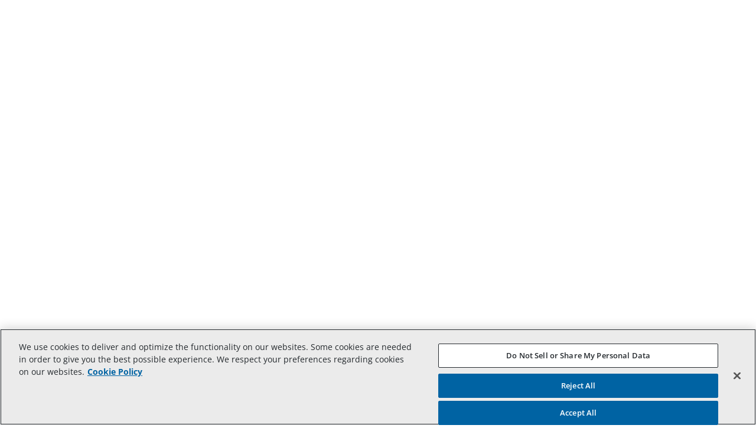

--- FILE ---
content_type: text/html; charset=UTF-8
request_url: https://www.trimble.com/en
body_size: 238418
content:
<!DOCTYPE html><html lang="en"><head><meta charSet="utf-8"/><meta http-equiv="x-ua-compatible" content="ie=edge"/><meta name="viewport" content="width=device-width, initial-scale=1, shrink-to-fit=no"/><meta name="generator" content="Gatsby 5.13.4"/><meta data-react-helmet="true" name="msapplication-TileColor" content="#da532c"/><meta data-react-helmet="true" name="theme-color" content="#ffffff"/><meta name="description" content="Easily connect physical and digital worlds with Trimble industrial technologies. Our intelligent data and industry solutions transform the way the world works." data-gatsby-head="true"/><meta name="robots" content=" " data-gatsby-head="true"/><meta name="image" content="https://images.ctfassets.net/citn2sn5tdjr/5LhBBZ6c6TxaqduXCRwBYA/70d7d6aa87ec7178121000c639cd44d4/trimble-og-fallback.jpg" data-gatsby-head="true"/><meta property="og:title" content="Global Leader in Construction, Transportation and Geospatial Technology" data-gatsby-head="true"/><meta property="og:type" content="website" data-gatsby-head="true"/><meta property="og:description" content="Easily connect physical and digital worlds with Trimble industrial technologies. Our intelligent data and industry solutions transform the way the world works." data-gatsby-head="true"/><meta property="og:image" content="https://images.ctfassets.net/citn2sn5tdjr/5LhBBZ6c6TxaqduXCRwBYA/70d7d6aa87ec7178121000c639cd44d4/trimble-og-fallback.jpg" data-gatsby-head="true"/><meta name="twitter:title" content="Global Leader in Construction, Transportation and Geospatial Technology" data-gatsby-head="true"/><meta name="twitter:description" content="Easily connect physical and digital worlds with Trimble industrial technologies. Our intelligent data and industry solutions transform the way the world works." data-gatsby-head="true"/><meta name="twitter:image" content="https://images.ctfassets.net/citn2sn5tdjr/5LhBBZ6c6TxaqduXCRwBYA/70d7d6aa87ec7178121000c639cd44d4/trimble-og-fallback.jpg" data-gatsby-head="true"/><link data-identity="gatsby-global-css" href="/component---src-templates-general-page-template-js.50b2ebf484373606a77d.css" rel="stylesheet" type="text/css"/><link data-identity="gatsby-global-css" href="/commons.eec3816b3799656c9b6e.css" rel="stylesheet" type="text/css"/><link rel="sitemap" type="application/xml" href="/en/sitemap-index.xml"/><link rel="sitemap" type="application/xml" href="/fr-fr/sitemap-index.xml"/><link rel="sitemap" type="application/xml" href="/nl-nl/sitemap-index.xml"/><style>.gatsby-image-wrapper{position:relative;overflow:hidden}.gatsby-image-wrapper picture.object-fit-polyfill{position:static!important}.gatsby-image-wrapper img{bottom:0;height:100%;left:0;margin:0;max-width:none;padding:0;position:absolute;right:0;top:0;width:100%;object-fit:cover}.gatsby-image-wrapper [data-main-image]{opacity:0;transform:translateZ(0);transition:opacity .25s linear;will-change:opacity}.gatsby-image-wrapper-constrained{display:inline-block;vertical-align:top}</style><noscript><style>.gatsby-image-wrapper noscript [data-main-image]{opacity:1!important}.gatsby-image-wrapper [data-placeholder-image]{opacity:0!important}</style></noscript><script type="module">const e="undefined"!=typeof HTMLImageElement&&"loading"in HTMLImageElement.prototype;e&&document.body.addEventListener("load",(function(e){const t=e.target;if(void 0===t.dataset.mainImage)return;if(void 0===t.dataset.gatsbyImageSsr)return;let a=null,n=t;for(;null===a&&n;)void 0!==n.parentNode.dataset.gatsbyImageWrapper&&(a=n.parentNode),n=n.parentNode;const o=a.querySelector("[data-placeholder-image]"),r=new Image;r.src=t.currentSrc,r.decode().catch((()=>{})).then((()=>{t.style.opacity=1,o&&(o.style.opacity=0,o.style.transition="opacity 500ms linear")}))}),!0);</script><link data-react-helmet="true" rel="icon" type="image/png" href="/assets/favicon/favicon-96x96.png" sizes="96x96"/><link data-react-helmet="true" rel="icon" type="image/svg+xml" href="/assets/favicon/favicon.svg"/><link data-react-helmet="true" rel="icon" sizes="48x48" href="/assets/favicon/favicon-48x48.png"/><link data-react-helmet="true" rel="shortcut icon" href="/assets/favicon/favicon.ico"/><link data-react-helmet="true" rel="apple-touch-icon" sizes="180x180" href="/assets/favicon/apple-touch-icon.png"/><link data-react-helmet="true" rel="manifest" href="/assets/favicon/site.webmanifest"/><link data-react-helmet="true" rel="icon" type="image/png" sizes="192x192" href="/assets/favicon/android-chrome-192x192.png"/><link data-react-helmet="true" rel="icon" type="image/png" sizes="512x512" href="/assets/favicon/android-chrome-512x512.png"/><link data-react-helmet="true" rel="mask-icon" href="/assets/favicon/safari-pinned-tab.svg" color="#5bbad5"/><link data-react-helmet="true" rel="preconnect" href="https://images.ctfassets.net"/><link data-react-helmet="true" rel="preconnect" href="https://dev.visualwebsiteoptimizer.com"/><link rel="canonical" href="https://www.trimble.com/en" data-gatsby-head="true"/><title data-gatsby-head="true">Trimble | Solutions for Construction, Geospatial, Transportation &amp; More</title><link rel="alternate" hrefLang="en-US" href="https://www.trimble.com/en" data-gatsby-head="true"/><link rel="alternate" hrefLang="x-default" href="https://www.trimble.com/en" data-gatsby-head="true"/><link rel="alternate" hrefLang="fr-FR" href="https://www.trimble.com/fr-fr" data-gatsby-head="true"/><link rel="alternate" hrefLang="nl-NL" href="https://www.trimble.com/nl-nl" data-gatsby-head="true"/></head><body><div id="___gatsby"><div style="outline:none" tabindex="-1" id="gatsby-focus-wrapper"><div class="datalayer-gtm hidden hide"></div><a class="skip-to-content" href="#page-content">Skip to content</a><main class="luna-layout luna-layout--no-subnav 
          
        luna-layout--new-nav" style="padding-top:165px"><div><section class="luna-layout__sections page-type--general" id="page-content" data-sb-field-path="sections"><div id="hero-lead-search-1" class=""><!--$--><div class="t2-hero-lead t2-preset-theme-one"><div class="t2-hero-lead__box"><div class="t2-hero-lead__box__inner"><div class="t2-hero-lead__background t2-preset-theme-five t2-preset-theme-backround-image t2-color-setting--dark"><picture class="ter-focused-image-container " style="aspect-ratio:16 / 9;height:100%"><source type="image/avif" media="(max-width: 600px)" srcSet="https://images.ctfassets.net/citn2sn5tdjr/38DazxUxTv5RKCYjmHz1Xb/1c66472689481e94703e5951eef29159/Trimble_Hero_Brand_4_w.White-Text.jpg?fm=avif&amp;h=744&amp;q=100"/><source type="image/webp" media="(max-width: 600px)" srcSet="https://images.ctfassets.net/citn2sn5tdjr/38DazxUxTv5RKCYjmHz1Xb/1c66472689481e94703e5951eef29159/Trimble_Hero_Brand_4_w.White-Text.jpg?fm=webp&amp;h=744&amp;q=100"/><source type="image/avif" media="(max-width: 1200px)" srcSet="https://images.ctfassets.net/citn2sn5tdjr/38DazxUxTv5RKCYjmHz1Xb/1c66472689481e94703e5951eef29159/Trimble_Hero_Brand_4_w.White-Text.jpg?fm=avif&amp;h=780&amp;q=100"/><source type="image/webp" media="(max-width: 1200px)" srcSet="https://images.ctfassets.net/citn2sn5tdjr/38DazxUxTv5RKCYjmHz1Xb/1c66472689481e94703e5951eef29159/Trimble_Hero_Brand_4_w.White-Text.jpg?fm=webp&amp;h=780&amp;q=100"/><source type="image/avif" media="(max-width: 1800px" srcSet="https://images.ctfassets.net/citn2sn5tdjr/38DazxUxTv5RKCYjmHz1Xb/1c66472689481e94703e5951eef29159/Trimble_Hero_Brand_4_w.White-Text.jpg?fm=avif&amp;h=936&amp;q=100"/><source type="image/avif" srcSet="https://images.ctfassets.net/citn2sn5tdjr/38DazxUxTv5RKCYjmHz1Xb/1c66472689481e94703e5951eef29159/Trimble_Hero_Brand_4_w.White-Text.jpg?fm=avif&amp;h=1872&amp;q=100"/><source type="image/webp" media="(max-width: 1800px" srcSet="https://images.ctfassets.net/citn2sn5tdjr/38DazxUxTv5RKCYjmHz1Xb/1c66472689481e94703e5951eef29159/Trimble_Hero_Brand_4_w.White-Text.jpg?fm=webp&amp;h=936&amp;q=100"/><source type="image/webp" srcSet="https://images.ctfassets.net/citn2sn5tdjr/38DazxUxTv5RKCYjmHz1Xb/1c66472689481e94703e5951eef29159/Trimble_Hero_Brand_4_w.White-Text.jpg?fm=webp&amp;h=1872&amp;q=100"/><img loading="lazy" src="https://images.ctfassets.net/citn2sn5tdjr/38DazxUxTv5RKCYjmHz1Xb/1c66472689481e94703e5951eef29159/Trimble_Hero_Brand_4_w.White-Text.jpg?fm=jpg&amp;fl=progressive&amp;w=50&amp;h=50&amp;q=100" alt="Confidence at every turn™" class="ter-focused-image focused-image-homepage-hero-image-brand-hillside-image-wfp-9-5-25" style="opacity:0"/></picture><div class="t2-hero-lead__content"><div class="t2-wrapper"><div class="t2-hero-lead__content__grid"><div class="t2-hero-lead__content__grid__column"><div class="t2-hero-lead__title-bar"><h1 class="t2-hero-lead__header t2-layout__header ">Confidence at every turn<span class='tm-in-header'>™</span></h1></div><div class="t2-hero-lead__description t2-layout__description"><div class="richtext-container transparent-dark-text richtext-container__bullet-theme--transparent-dark-text" style="color:#252A2E;background:unset"><p>Trimble empowers customers to drive productivity and progress with connected hardware and software solutions. <!-- -->Turn to Trimble and close the gap.</p></div></div><div class="t2-hero-lead__search-input"><div class="t2-search-button__wrap"><input class="t2-search-button__field" type="text" placeholder="What can we help you find?" value=""/><button class="t2-search-button"></button></div></div></div></div></div></div></div></div></div></div><!--/$--></div><div id="feature-carousel-1" class="t2-preset-theme-one"><!--$--><div class="t2-lo-feature-carousel t2-preset-theme-one t2-color-setting--light t2-lo-feature-carousel--carousel "><div class="t2-wrapper"><div class="t2-lo-feature-carousel__content t2-layout__content t2-container"><div class="t2-lo-feature-carousel__primary-content"><div class="t2-header-area"><div class="t2-lo-feature-carousel__eyebrow t2-layout__eyebrow">WHAT WE DO</div><h2 class="t2-lo-feature-carousel__header t2-layout__header ">Accelerating the pace of work across the world's essential industries</h2><div class="t2-lo-feature-carousel__description t2-layout__description"><div class="richtext-container transparent-dark-text richtext-container__bullet-theme--transparent-dark-text" style="color:#252A2E;background:unset"><p>Trimble connected solutions give you a better way to work. Whether you design and construct buildings, operate and maintain infrastructure, optimize global supply chains or map the world, Trimble keeps your projects moving.</p></div></div></div></div></div></div><div class="t2-lo-feature-carousel--mobile  "><div class="t2-slider-carousel-wrap"><div class="slick-slider slick-initialized" dir="ltr"><button type="button" data-role="none" class="slick-arrow slick-prev" style="display:block"> <!-- -->Previous</button><div class="slick-list" style="padding:0px 10%"><div class="slick-track" style="width:1200%;left:-200%"><div data-index="-2" tabindex="-1" class="slick-slide slick-cloned" aria-hidden="true" style="width:8.333333333333334%"><div><a href="/en/industries/government" tabindex="0" class="t2-lo-feature-carousel__item 
         
        "><div class="t2-lo-feature-carousel__item-media t2-lo-feature-carousel__item-media--focused-image"><picture class="ter-focused-image-container t2-lo-feature-carousel__item-img " style="aspect-ratio:16 / 9;height:100%"><source type="image/avif" media="(max-width: 600px)" srcSet="https://images.ctfassets.net/citn2sn5tdjr/6rrcEzx8Dn9pRQW8w06C6/10818e523f0f4ed5fef11a54fb06922f/hp-offerings-card5-government-631x421.jpg?fm=avif&amp;h=393&amp;q=90"/><source type="image/webp" media="(max-width: 600px)" srcSet="https://images.ctfassets.net/citn2sn5tdjr/6rrcEzx8Dn9pRQW8w06C6/10818e523f0f4ed5fef11a54fb06922f/hp-offerings-card5-government-631x421.jpg?fm=webp&amp;h=393&amp;q=90"/><source type="image/avif" media="(max-width: 1200px)" srcSet="https://images.ctfassets.net/citn2sn5tdjr/6rrcEzx8Dn9pRQW8w06C6/10818e523f0f4ed5fef11a54fb06922f/hp-offerings-card5-government-631x421.jpg?fm=avif&amp;h=393&amp;q=90"/><source type="image/webp" media="(max-width: 1200px)" srcSet="https://images.ctfassets.net/citn2sn5tdjr/6rrcEzx8Dn9pRQW8w06C6/10818e523f0f4ed5fef11a54fb06922f/hp-offerings-card5-government-631x421.jpg?fm=webp&amp;h=393&amp;q=90"/><source type="image/avif" media="(max-width: 1800px" srcSet="https://images.ctfassets.net/citn2sn5tdjr/6rrcEzx8Dn9pRQW8w06C6/10818e523f0f4ed5fef11a54fb06922f/hp-offerings-card5-government-631x421.jpg?fm=avif&amp;h=393&amp;q=90"/><source type="image/avif" srcSet="https://images.ctfassets.net/citn2sn5tdjr/6rrcEzx8Dn9pRQW8w06C6/10818e523f0f4ed5fef11a54fb06922f/hp-offerings-card5-government-631x421.jpg?fm=avif&amp;h=786&amp;q=90"/><source type="image/webp" media="(max-width: 1800px" srcSet="https://images.ctfassets.net/citn2sn5tdjr/6rrcEzx8Dn9pRQW8w06C6/10818e523f0f4ed5fef11a54fb06922f/hp-offerings-card5-government-631x421.jpg?fm=webp&amp;h=393&amp;q=90"/><source type="image/webp" srcSet="https://images.ctfassets.net/citn2sn5tdjr/6rrcEzx8Dn9pRQW8w06C6/10818e523f0f4ed5fef11a54fb06922f/hp-offerings-card5-government-631x421.jpg?fm=webp&amp;h=786&amp;q=90"/><img loading="lazy" src="https://images.ctfassets.net/citn2sn5tdjr/6rrcEzx8Dn9pRQW8w06C6/10818e523f0f4ed5fef11a54fb06922f/hp-offerings-card5-government-631x421.jpg?fm=jpg&amp;fl=progressive&amp;w=50&amp;h=50&amp;q=90" alt="Aerial view of city skyscrapers and busy intersection at night" class="ter-focused-image focused-image-aerial-view-of-city-skyscrapers-and-busy-intersection-at-night" style="opacity:0"/></picture></div><div class="t2-lo-feature-carousel__item-details "><div class="t2-lo-feature-carousel__item-header-container"><h3 class="t2-lo-feature-carousel__item-header ">Government</h3></div></div><div class="t2-lo-feature-carousel__item-desc">Turn roadblocks into runways</div></a></div></div><div data-index="-1" tabindex="-1" class="slick-slide slick-cloned" aria-hidden="true" style="width:8.333333333333334%"><div><a href="/en/industries/natural-resources" tabindex="0" class="t2-lo-feature-carousel__item 
         
        hidden"><div class="t2-lo-feature-carousel__item-media t2-lo-feature-carousel__item-media--focused-image"><picture class="ter-focused-image-container t2-lo-feature-carousel__item-img " style="aspect-ratio:16 / 9;height:100%"><source type="image/avif" media="(max-width: 600px)" srcSet="https://images.ctfassets.net/citn2sn5tdjr/c9F2Vc3NBwPp4t67IOBKf/0b676d05b1245110538257ae302e5e68/hp-offerings-card4-natresources-631x421.jpg?fm=avif&amp;h=393&amp;q=90"/><source type="image/webp" media="(max-width: 600px)" srcSet="https://images.ctfassets.net/citn2sn5tdjr/c9F2Vc3NBwPp4t67IOBKf/0b676d05b1245110538257ae302e5e68/hp-offerings-card4-natresources-631x421.jpg?fm=webp&amp;h=393&amp;q=90"/><source type="image/avif" media="(max-width: 1200px)" srcSet="https://images.ctfassets.net/citn2sn5tdjr/c9F2Vc3NBwPp4t67IOBKf/0b676d05b1245110538257ae302e5e68/hp-offerings-card4-natresources-631x421.jpg?fm=avif&amp;h=393&amp;q=90"/><source type="image/webp" media="(max-width: 1200px)" srcSet="https://images.ctfassets.net/citn2sn5tdjr/c9F2Vc3NBwPp4t67IOBKf/0b676d05b1245110538257ae302e5e68/hp-offerings-card4-natresources-631x421.jpg?fm=webp&amp;h=393&amp;q=90"/><source type="image/avif" media="(max-width: 1800px" srcSet="https://images.ctfassets.net/citn2sn5tdjr/c9F2Vc3NBwPp4t67IOBKf/0b676d05b1245110538257ae302e5e68/hp-offerings-card4-natresources-631x421.jpg?fm=avif&amp;h=393&amp;q=90"/><source type="image/avif" srcSet="https://images.ctfassets.net/citn2sn5tdjr/c9F2Vc3NBwPp4t67IOBKf/0b676d05b1245110538257ae302e5e68/hp-offerings-card4-natresources-631x421.jpg?fm=avif&amp;h=786&amp;q=90"/><source type="image/webp" media="(max-width: 1800px" srcSet="https://images.ctfassets.net/citn2sn5tdjr/c9F2Vc3NBwPp4t67IOBKf/0b676d05b1245110538257ae302e5e68/hp-offerings-card4-natresources-631x421.jpg?fm=webp&amp;h=393&amp;q=90"/><source type="image/webp" srcSet="https://images.ctfassets.net/citn2sn5tdjr/c9F2Vc3NBwPp4t67IOBKf/0b676d05b1245110538257ae302e5e68/hp-offerings-card4-natresources-631x421.jpg?fm=webp&amp;h=786&amp;q=90"/><img loading="lazy" src="https://images.ctfassets.net/citn2sn5tdjr/c9F2Vc3NBwPp4t67IOBKf/0b676d05b1245110538257ae302e5e68/hp-offerings-card4-natresources-631x421.jpg?fm=jpg&amp;fl=progressive&amp;w=50&amp;h=50&amp;q=90" alt="Aerial view of green trees in forest" class="ter-focused-image focused-image-aerial-view-of-green-trees-in-forest" style="opacity:0"/></picture></div><div class="t2-lo-feature-carousel__item-details "><div class="t2-lo-feature-carousel__item-header-container"><h3 class="t2-lo-feature-carousel__item-header ">Natural Resources</h3></div></div><div class="t2-lo-feature-carousel__item-desc">Turn sustainability into success</div></a></div></div><div data-index="0" class="slick-slide slick-active slick-center slick-current" tabindex="-1" aria-hidden="false" style="outline:none;width:8.333333333333334%"><div><a href="/en/industries/construction" tabindex="0" class="t2-lo-feature-carousel__item 
         
        "><div class="t2-lo-feature-carousel__item-media t2-lo-feature-carousel__item-media--focused-image"><picture class="ter-focused-image-container t2-lo-feature-carousel__item-img " style="aspect-ratio:16 / 9;height:100%"><source type="image/avif" media="(max-width: 600px)" srcSet="https://images.ctfassets.net/citn2sn5tdjr/178p9RkFIiWrxBEU10zW9X/43b35f40669d805b430d7649f1ebb0a4/hp-offerings-card1-construction-631x421.jpg?fm=avif&amp;h=393&amp;q=90"/><source type="image/webp" media="(max-width: 600px)" srcSet="https://images.ctfassets.net/citn2sn5tdjr/178p9RkFIiWrxBEU10zW9X/43b35f40669d805b430d7649f1ebb0a4/hp-offerings-card1-construction-631x421.jpg?fm=webp&amp;h=393&amp;q=90"/><source type="image/avif" media="(max-width: 1200px)" srcSet="https://images.ctfassets.net/citn2sn5tdjr/178p9RkFIiWrxBEU10zW9X/43b35f40669d805b430d7649f1ebb0a4/hp-offerings-card1-construction-631x421.jpg?fm=avif&amp;h=393&amp;q=90"/><source type="image/webp" media="(max-width: 1200px)" srcSet="https://images.ctfassets.net/citn2sn5tdjr/178p9RkFIiWrxBEU10zW9X/43b35f40669d805b430d7649f1ebb0a4/hp-offerings-card1-construction-631x421.jpg?fm=webp&amp;h=393&amp;q=90"/><source type="image/avif" media="(max-width: 1800px" srcSet="https://images.ctfassets.net/citn2sn5tdjr/178p9RkFIiWrxBEU10zW9X/43b35f40669d805b430d7649f1ebb0a4/hp-offerings-card1-construction-631x421.jpg?fm=avif&amp;h=393&amp;q=90"/><source type="image/avif" srcSet="https://images.ctfassets.net/citn2sn5tdjr/178p9RkFIiWrxBEU10zW9X/43b35f40669d805b430d7649f1ebb0a4/hp-offerings-card1-construction-631x421.jpg?fm=avif&amp;h=786&amp;q=90"/><source type="image/webp" media="(max-width: 1800px" srcSet="https://images.ctfassets.net/citn2sn5tdjr/178p9RkFIiWrxBEU10zW9X/43b35f40669d805b430d7649f1ebb0a4/hp-offerings-card1-construction-631x421.jpg?fm=webp&amp;h=393&amp;q=90"/><source type="image/webp" srcSet="https://images.ctfassets.net/citn2sn5tdjr/178p9RkFIiWrxBEU10zW9X/43b35f40669d805b430d7649f1ebb0a4/hp-offerings-card1-construction-631x421.jpg?fm=webp&amp;h=786&amp;q=90"/><img loading="lazy" src="https://images.ctfassets.net/citn2sn5tdjr/178p9RkFIiWrxBEU10zW9X/43b35f40669d805b430d7649f1ebb0a4/hp-offerings-card1-construction-631x421.jpg?fm=jpg&amp;fl=progressive&amp;w=50&amp;h=50&amp;q=90" alt="Aerial view of heavy machinery on construction site" class="ter-focused-image focused-image-aerial-view-of-heavy-machinery-on-construction-site" style="opacity:0"/></picture></div><div class="t2-lo-feature-carousel__item-details "><div class="t2-lo-feature-carousel__item-header-container"><h3 class="t2-lo-feature-carousel__item-header ">Construction</h3></div></div><div class="t2-lo-feature-carousel__item-desc">Turn ideas into innovation</div></a></div></div><div data-index="1" class="slick-slide" tabindex="-1" aria-hidden="true" style="outline:none;width:8.333333333333334%"><div><a href="http://geospatial.trimble.com" tabindex="0" class="t2-lo-feature-carousel__item 
         
        "><div class="t2-lo-feature-carousel__item-media t2-lo-feature-carousel__item-media--focused-image"><picture class="ter-focused-image-container t2-lo-feature-carousel__item-img " style="aspect-ratio:16 / 9;height:100%"><source type="image/avif" media="(max-width: 600px)" srcSet="https://images.ctfassets.net/citn2sn5tdjr/4jSOa8hvyS0sec3RbiCYvC/242eef1542cd333253e2544f2282324f/hp-offerings-card2-geospatial-631x421.jpg?fm=avif&amp;h=393&amp;q=90"/><source type="image/webp" media="(max-width: 600px)" srcSet="https://images.ctfassets.net/citn2sn5tdjr/4jSOa8hvyS0sec3RbiCYvC/242eef1542cd333253e2544f2282324f/hp-offerings-card2-geospatial-631x421.jpg?fm=webp&amp;h=393&amp;q=90"/><source type="image/avif" media="(max-width: 1200px)" srcSet="https://images.ctfassets.net/citn2sn5tdjr/4jSOa8hvyS0sec3RbiCYvC/242eef1542cd333253e2544f2282324f/hp-offerings-card2-geospatial-631x421.jpg?fm=avif&amp;h=393&amp;q=90"/><source type="image/webp" media="(max-width: 1200px)" srcSet="https://images.ctfassets.net/citn2sn5tdjr/4jSOa8hvyS0sec3RbiCYvC/242eef1542cd333253e2544f2282324f/hp-offerings-card2-geospatial-631x421.jpg?fm=webp&amp;h=393&amp;q=90"/><source type="image/avif" media="(max-width: 1800px" srcSet="https://images.ctfassets.net/citn2sn5tdjr/4jSOa8hvyS0sec3RbiCYvC/242eef1542cd333253e2544f2282324f/hp-offerings-card2-geospatial-631x421.jpg?fm=avif&amp;h=393&amp;q=90"/><source type="image/avif" srcSet="https://images.ctfassets.net/citn2sn5tdjr/4jSOa8hvyS0sec3RbiCYvC/242eef1542cd333253e2544f2282324f/hp-offerings-card2-geospatial-631x421.jpg?fm=avif&amp;h=786&amp;q=90"/><source type="image/webp" media="(max-width: 1800px" srcSet="https://images.ctfassets.net/citn2sn5tdjr/4jSOa8hvyS0sec3RbiCYvC/242eef1542cd333253e2544f2282324f/hp-offerings-card2-geospatial-631x421.jpg?fm=webp&amp;h=393&amp;q=90"/><source type="image/webp" srcSet="https://images.ctfassets.net/citn2sn5tdjr/4jSOa8hvyS0sec3RbiCYvC/242eef1542cd333253e2544f2282324f/hp-offerings-card2-geospatial-631x421.jpg?fm=webp&amp;h=786&amp;q=90"/><img loading="lazy" src="https://images.ctfassets.net/citn2sn5tdjr/4jSOa8hvyS0sec3RbiCYvC/242eef1542cd333253e2544f2282324f/hp-offerings-card2-geospatial-631x421.jpg?fm=jpg&amp;fl=progressive&amp;w=50&amp;h=50&amp;q=90" alt="Aerial view of winding road in forest next to sea" class="ter-focused-image focused-image-aerial-view-of-winding-road-in-forest-next-to-sea" style="opacity:0"/></picture></div><div class="t2-lo-feature-carousel__item-details "><div class="t2-lo-feature-carousel__item-header-container"><h3 class="t2-lo-feature-carousel__item-header ">Geospatial</h3></div></div><div class="t2-lo-feature-carousel__item-desc">Turn spatial data into decisions</div></a></div></div><div data-index="2" class="slick-slide" tabindex="-1" aria-hidden="true" style="outline:none;width:8.333333333333334%"><div><a href="/en/industries/transportation" tabindex="0" class="t2-lo-feature-carousel__item 
         
        "><div class="t2-lo-feature-carousel__item-media t2-lo-feature-carousel__item-media--focused-image"><picture class="ter-focused-image-container t2-lo-feature-carousel__item-img " style="aspect-ratio:16 / 9;height:100%"><source type="image/avif" media="(max-width: 600px)" srcSet="https://images.ctfassets.net/citn2sn5tdjr/3ojokyB1SjEi4wRz2IakAk/b8f7db23c389d7cedb61c2ff4feffd1b/hp-offerings-card3-transportation-631x421.jpg?fm=avif&amp;h=393&amp;q=90"/><source type="image/webp" media="(max-width: 600px)" srcSet="https://images.ctfassets.net/citn2sn5tdjr/3ojokyB1SjEi4wRz2IakAk/b8f7db23c389d7cedb61c2ff4feffd1b/hp-offerings-card3-transportation-631x421.jpg?fm=webp&amp;h=393&amp;q=90"/><source type="image/avif" media="(max-width: 1200px)" srcSet="https://images.ctfassets.net/citn2sn5tdjr/3ojokyB1SjEi4wRz2IakAk/b8f7db23c389d7cedb61c2ff4feffd1b/hp-offerings-card3-transportation-631x421.jpg?fm=avif&amp;h=393&amp;q=90"/><source type="image/webp" media="(max-width: 1200px)" srcSet="https://images.ctfassets.net/citn2sn5tdjr/3ojokyB1SjEi4wRz2IakAk/b8f7db23c389d7cedb61c2ff4feffd1b/hp-offerings-card3-transportation-631x421.jpg?fm=webp&amp;h=393&amp;q=90"/><source type="image/avif" media="(max-width: 1800px" srcSet="https://images.ctfassets.net/citn2sn5tdjr/3ojokyB1SjEi4wRz2IakAk/b8f7db23c389d7cedb61c2ff4feffd1b/hp-offerings-card3-transportation-631x421.jpg?fm=avif&amp;h=393&amp;q=90"/><source type="image/avif" srcSet="https://images.ctfassets.net/citn2sn5tdjr/3ojokyB1SjEi4wRz2IakAk/b8f7db23c389d7cedb61c2ff4feffd1b/hp-offerings-card3-transportation-631x421.jpg?fm=avif&amp;h=786&amp;q=90"/><source type="image/webp" media="(max-width: 1800px" srcSet="https://images.ctfassets.net/citn2sn5tdjr/3ojokyB1SjEi4wRz2IakAk/b8f7db23c389d7cedb61c2ff4feffd1b/hp-offerings-card3-transportation-631x421.jpg?fm=webp&amp;h=393&amp;q=90"/><source type="image/webp" srcSet="https://images.ctfassets.net/citn2sn5tdjr/3ojokyB1SjEi4wRz2IakAk/b8f7db23c389d7cedb61c2ff4feffd1b/hp-offerings-card3-transportation-631x421.jpg?fm=webp&amp;h=786&amp;q=90"/><img loading="lazy" src="https://images.ctfassets.net/citn2sn5tdjr/3ojokyB1SjEi4wRz2IakAk/b8f7db23c389d7cedb61c2ff4feffd1b/hp-offerings-card3-transportation-631x421.jpg?fm=jpg&amp;fl=progressive&amp;w=50&amp;h=50&amp;q=90" alt="Aerial view of semi-truck on bridge over murky water" class="ter-focused-image focused-image-aerial-view-of-semi-truck-on-bridge-over-murky-water" style="opacity:0"/></picture></div><div class="t2-lo-feature-carousel__item-details "><div class="t2-lo-feature-carousel__item-header-container"><h3 class="t2-lo-feature-carousel__item-header ">Transportation</h3></div></div><div class="t2-lo-feature-carousel__item-desc">Turn slowdowns into solutions</div></a></div></div><div data-index="3" class="slick-slide" tabindex="-1" aria-hidden="true" style="outline:none;width:8.333333333333334%"><div><a href="/en/industries/government" tabindex="0" class="t2-lo-feature-carousel__item 
         
        "><div class="t2-lo-feature-carousel__item-media t2-lo-feature-carousel__item-media--focused-image"><picture class="ter-focused-image-container t2-lo-feature-carousel__item-img " style="aspect-ratio:16 / 9;height:100%"><source type="image/avif" media="(max-width: 600px)" srcSet="https://images.ctfassets.net/citn2sn5tdjr/6rrcEzx8Dn9pRQW8w06C6/10818e523f0f4ed5fef11a54fb06922f/hp-offerings-card5-government-631x421.jpg?fm=avif&amp;h=393&amp;q=90"/><source type="image/webp" media="(max-width: 600px)" srcSet="https://images.ctfassets.net/citn2sn5tdjr/6rrcEzx8Dn9pRQW8w06C6/10818e523f0f4ed5fef11a54fb06922f/hp-offerings-card5-government-631x421.jpg?fm=webp&amp;h=393&amp;q=90"/><source type="image/avif" media="(max-width: 1200px)" srcSet="https://images.ctfassets.net/citn2sn5tdjr/6rrcEzx8Dn9pRQW8w06C6/10818e523f0f4ed5fef11a54fb06922f/hp-offerings-card5-government-631x421.jpg?fm=avif&amp;h=393&amp;q=90"/><source type="image/webp" media="(max-width: 1200px)" srcSet="https://images.ctfassets.net/citn2sn5tdjr/6rrcEzx8Dn9pRQW8w06C6/10818e523f0f4ed5fef11a54fb06922f/hp-offerings-card5-government-631x421.jpg?fm=webp&amp;h=393&amp;q=90"/><source type="image/avif" media="(max-width: 1800px" srcSet="https://images.ctfassets.net/citn2sn5tdjr/6rrcEzx8Dn9pRQW8w06C6/10818e523f0f4ed5fef11a54fb06922f/hp-offerings-card5-government-631x421.jpg?fm=avif&amp;h=393&amp;q=90"/><source type="image/avif" srcSet="https://images.ctfassets.net/citn2sn5tdjr/6rrcEzx8Dn9pRQW8w06C6/10818e523f0f4ed5fef11a54fb06922f/hp-offerings-card5-government-631x421.jpg?fm=avif&amp;h=786&amp;q=90"/><source type="image/webp" media="(max-width: 1800px" srcSet="https://images.ctfassets.net/citn2sn5tdjr/6rrcEzx8Dn9pRQW8w06C6/10818e523f0f4ed5fef11a54fb06922f/hp-offerings-card5-government-631x421.jpg?fm=webp&amp;h=393&amp;q=90"/><source type="image/webp" srcSet="https://images.ctfassets.net/citn2sn5tdjr/6rrcEzx8Dn9pRQW8w06C6/10818e523f0f4ed5fef11a54fb06922f/hp-offerings-card5-government-631x421.jpg?fm=webp&amp;h=786&amp;q=90"/><img loading="lazy" src="https://images.ctfassets.net/citn2sn5tdjr/6rrcEzx8Dn9pRQW8w06C6/10818e523f0f4ed5fef11a54fb06922f/hp-offerings-card5-government-631x421.jpg?fm=jpg&amp;fl=progressive&amp;w=50&amp;h=50&amp;q=90" alt="Aerial view of city skyscrapers and busy intersection at night" class="ter-focused-image focused-image-aerial-view-of-city-skyscrapers-and-busy-intersection-at-night" style="opacity:0"/></picture></div><div class="t2-lo-feature-carousel__item-details "><div class="t2-lo-feature-carousel__item-header-container"><h3 class="t2-lo-feature-carousel__item-header ">Government</h3></div></div><div class="t2-lo-feature-carousel__item-desc">Turn roadblocks into runways</div></a></div></div><div data-index="4" class="slick-slide" tabindex="-1" aria-hidden="true" style="outline:none;width:8.333333333333334%"><div><a href="/en/industries/natural-resources" tabindex="0" class="t2-lo-feature-carousel__item 
         
        hidden"><div class="t2-lo-feature-carousel__item-media t2-lo-feature-carousel__item-media--focused-image"><picture class="ter-focused-image-container t2-lo-feature-carousel__item-img " style="aspect-ratio:16 / 9;height:100%"><source type="image/avif" media="(max-width: 600px)" srcSet="https://images.ctfassets.net/citn2sn5tdjr/c9F2Vc3NBwPp4t67IOBKf/0b676d05b1245110538257ae302e5e68/hp-offerings-card4-natresources-631x421.jpg?fm=avif&amp;h=393&amp;q=90"/><source type="image/webp" media="(max-width: 600px)" srcSet="https://images.ctfassets.net/citn2sn5tdjr/c9F2Vc3NBwPp4t67IOBKf/0b676d05b1245110538257ae302e5e68/hp-offerings-card4-natresources-631x421.jpg?fm=webp&amp;h=393&amp;q=90"/><source type="image/avif" media="(max-width: 1200px)" srcSet="https://images.ctfassets.net/citn2sn5tdjr/c9F2Vc3NBwPp4t67IOBKf/0b676d05b1245110538257ae302e5e68/hp-offerings-card4-natresources-631x421.jpg?fm=avif&amp;h=393&amp;q=90"/><source type="image/webp" media="(max-width: 1200px)" srcSet="https://images.ctfassets.net/citn2sn5tdjr/c9F2Vc3NBwPp4t67IOBKf/0b676d05b1245110538257ae302e5e68/hp-offerings-card4-natresources-631x421.jpg?fm=webp&amp;h=393&amp;q=90"/><source type="image/avif" media="(max-width: 1800px" srcSet="https://images.ctfassets.net/citn2sn5tdjr/c9F2Vc3NBwPp4t67IOBKf/0b676d05b1245110538257ae302e5e68/hp-offerings-card4-natresources-631x421.jpg?fm=avif&amp;h=393&amp;q=90"/><source type="image/avif" srcSet="https://images.ctfassets.net/citn2sn5tdjr/c9F2Vc3NBwPp4t67IOBKf/0b676d05b1245110538257ae302e5e68/hp-offerings-card4-natresources-631x421.jpg?fm=avif&amp;h=786&amp;q=90"/><source type="image/webp" media="(max-width: 1800px" srcSet="https://images.ctfassets.net/citn2sn5tdjr/c9F2Vc3NBwPp4t67IOBKf/0b676d05b1245110538257ae302e5e68/hp-offerings-card4-natresources-631x421.jpg?fm=webp&amp;h=393&amp;q=90"/><source type="image/webp" srcSet="https://images.ctfassets.net/citn2sn5tdjr/c9F2Vc3NBwPp4t67IOBKf/0b676d05b1245110538257ae302e5e68/hp-offerings-card4-natresources-631x421.jpg?fm=webp&amp;h=786&amp;q=90"/><img loading="lazy" src="https://images.ctfassets.net/citn2sn5tdjr/c9F2Vc3NBwPp4t67IOBKf/0b676d05b1245110538257ae302e5e68/hp-offerings-card4-natresources-631x421.jpg?fm=jpg&amp;fl=progressive&amp;w=50&amp;h=50&amp;q=90" alt="Aerial view of green trees in forest" class="ter-focused-image focused-image-aerial-view-of-green-trees-in-forest" style="opacity:0"/></picture></div><div class="t2-lo-feature-carousel__item-details "><div class="t2-lo-feature-carousel__item-header-container"><h3 class="t2-lo-feature-carousel__item-header ">Natural Resources</h3></div></div><div class="t2-lo-feature-carousel__item-desc">Turn sustainability into success</div></a></div></div><div data-index="5" tabindex="-1" class="slick-slide slick-center slick-cloned" aria-hidden="true" style="width:8.333333333333334%"><div><a href="/en/industries/construction" tabindex="0" class="t2-lo-feature-carousel__item 
         
        "><div class="t2-lo-feature-carousel__item-media t2-lo-feature-carousel__item-media--focused-image"><picture class="ter-focused-image-container t2-lo-feature-carousel__item-img " style="aspect-ratio:16 / 9;height:100%"><source type="image/avif" media="(max-width: 600px)" srcSet="https://images.ctfassets.net/citn2sn5tdjr/178p9RkFIiWrxBEU10zW9X/43b35f40669d805b430d7649f1ebb0a4/hp-offerings-card1-construction-631x421.jpg?fm=avif&amp;h=393&amp;q=90"/><source type="image/webp" media="(max-width: 600px)" srcSet="https://images.ctfassets.net/citn2sn5tdjr/178p9RkFIiWrxBEU10zW9X/43b35f40669d805b430d7649f1ebb0a4/hp-offerings-card1-construction-631x421.jpg?fm=webp&amp;h=393&amp;q=90"/><source type="image/avif" media="(max-width: 1200px)" srcSet="https://images.ctfassets.net/citn2sn5tdjr/178p9RkFIiWrxBEU10zW9X/43b35f40669d805b430d7649f1ebb0a4/hp-offerings-card1-construction-631x421.jpg?fm=avif&amp;h=393&amp;q=90"/><source type="image/webp" media="(max-width: 1200px)" srcSet="https://images.ctfassets.net/citn2sn5tdjr/178p9RkFIiWrxBEU10zW9X/43b35f40669d805b430d7649f1ebb0a4/hp-offerings-card1-construction-631x421.jpg?fm=webp&amp;h=393&amp;q=90"/><source type="image/avif" media="(max-width: 1800px" srcSet="https://images.ctfassets.net/citn2sn5tdjr/178p9RkFIiWrxBEU10zW9X/43b35f40669d805b430d7649f1ebb0a4/hp-offerings-card1-construction-631x421.jpg?fm=avif&amp;h=393&amp;q=90"/><source type="image/avif" srcSet="https://images.ctfassets.net/citn2sn5tdjr/178p9RkFIiWrxBEU10zW9X/43b35f40669d805b430d7649f1ebb0a4/hp-offerings-card1-construction-631x421.jpg?fm=avif&amp;h=786&amp;q=90"/><source type="image/webp" media="(max-width: 1800px" srcSet="https://images.ctfassets.net/citn2sn5tdjr/178p9RkFIiWrxBEU10zW9X/43b35f40669d805b430d7649f1ebb0a4/hp-offerings-card1-construction-631x421.jpg?fm=webp&amp;h=393&amp;q=90"/><source type="image/webp" srcSet="https://images.ctfassets.net/citn2sn5tdjr/178p9RkFIiWrxBEU10zW9X/43b35f40669d805b430d7649f1ebb0a4/hp-offerings-card1-construction-631x421.jpg?fm=webp&amp;h=786&amp;q=90"/><img loading="lazy" src="https://images.ctfassets.net/citn2sn5tdjr/178p9RkFIiWrxBEU10zW9X/43b35f40669d805b430d7649f1ebb0a4/hp-offerings-card1-construction-631x421.jpg?fm=jpg&amp;fl=progressive&amp;w=50&amp;h=50&amp;q=90" alt="Aerial view of heavy machinery on construction site" class="ter-focused-image focused-image-aerial-view-of-heavy-machinery-on-construction-site" style="opacity:0"/></picture></div><div class="t2-lo-feature-carousel__item-details "><div class="t2-lo-feature-carousel__item-header-container"><h3 class="t2-lo-feature-carousel__item-header ">Construction</h3></div></div><div class="t2-lo-feature-carousel__item-desc">Turn ideas into innovation</div></a></div></div><div data-index="6" tabindex="-1" class="slick-slide slick-cloned" aria-hidden="true" style="width:8.333333333333334%"><div><a href="http://geospatial.trimble.com" tabindex="0" class="t2-lo-feature-carousel__item 
         
        "><div class="t2-lo-feature-carousel__item-media t2-lo-feature-carousel__item-media--focused-image"><picture class="ter-focused-image-container t2-lo-feature-carousel__item-img " style="aspect-ratio:16 / 9;height:100%"><source type="image/avif" media="(max-width: 600px)" srcSet="https://images.ctfassets.net/citn2sn5tdjr/4jSOa8hvyS0sec3RbiCYvC/242eef1542cd333253e2544f2282324f/hp-offerings-card2-geospatial-631x421.jpg?fm=avif&amp;h=393&amp;q=90"/><source type="image/webp" media="(max-width: 600px)" srcSet="https://images.ctfassets.net/citn2sn5tdjr/4jSOa8hvyS0sec3RbiCYvC/242eef1542cd333253e2544f2282324f/hp-offerings-card2-geospatial-631x421.jpg?fm=webp&amp;h=393&amp;q=90"/><source type="image/avif" media="(max-width: 1200px)" srcSet="https://images.ctfassets.net/citn2sn5tdjr/4jSOa8hvyS0sec3RbiCYvC/242eef1542cd333253e2544f2282324f/hp-offerings-card2-geospatial-631x421.jpg?fm=avif&amp;h=393&amp;q=90"/><source type="image/webp" media="(max-width: 1200px)" srcSet="https://images.ctfassets.net/citn2sn5tdjr/4jSOa8hvyS0sec3RbiCYvC/242eef1542cd333253e2544f2282324f/hp-offerings-card2-geospatial-631x421.jpg?fm=webp&amp;h=393&amp;q=90"/><source type="image/avif" media="(max-width: 1800px" srcSet="https://images.ctfassets.net/citn2sn5tdjr/4jSOa8hvyS0sec3RbiCYvC/242eef1542cd333253e2544f2282324f/hp-offerings-card2-geospatial-631x421.jpg?fm=avif&amp;h=393&amp;q=90"/><source type="image/avif" srcSet="https://images.ctfassets.net/citn2sn5tdjr/4jSOa8hvyS0sec3RbiCYvC/242eef1542cd333253e2544f2282324f/hp-offerings-card2-geospatial-631x421.jpg?fm=avif&amp;h=786&amp;q=90"/><source type="image/webp" media="(max-width: 1800px" srcSet="https://images.ctfassets.net/citn2sn5tdjr/4jSOa8hvyS0sec3RbiCYvC/242eef1542cd333253e2544f2282324f/hp-offerings-card2-geospatial-631x421.jpg?fm=webp&amp;h=393&amp;q=90"/><source type="image/webp" srcSet="https://images.ctfassets.net/citn2sn5tdjr/4jSOa8hvyS0sec3RbiCYvC/242eef1542cd333253e2544f2282324f/hp-offerings-card2-geospatial-631x421.jpg?fm=webp&amp;h=786&amp;q=90"/><img loading="lazy" src="https://images.ctfassets.net/citn2sn5tdjr/4jSOa8hvyS0sec3RbiCYvC/242eef1542cd333253e2544f2282324f/hp-offerings-card2-geospatial-631x421.jpg?fm=jpg&amp;fl=progressive&amp;w=50&amp;h=50&amp;q=90" alt="Aerial view of winding road in forest next to sea" class="ter-focused-image focused-image-aerial-view-of-winding-road-in-forest-next-to-sea" style="opacity:0"/></picture></div><div class="t2-lo-feature-carousel__item-details "><div class="t2-lo-feature-carousel__item-header-container"><h3 class="t2-lo-feature-carousel__item-header ">Geospatial</h3></div></div><div class="t2-lo-feature-carousel__item-desc">Turn spatial data into decisions</div></a></div></div><div data-index="7" tabindex="-1" class="slick-slide slick-cloned" aria-hidden="true" style="width:8.333333333333334%"><div><a href="/en/industries/transportation" tabindex="0" class="t2-lo-feature-carousel__item 
         
        "><div class="t2-lo-feature-carousel__item-media t2-lo-feature-carousel__item-media--focused-image"><picture class="ter-focused-image-container t2-lo-feature-carousel__item-img " style="aspect-ratio:16 / 9;height:100%"><source type="image/avif" media="(max-width: 600px)" srcSet="https://images.ctfassets.net/citn2sn5tdjr/3ojokyB1SjEi4wRz2IakAk/b8f7db23c389d7cedb61c2ff4feffd1b/hp-offerings-card3-transportation-631x421.jpg?fm=avif&amp;h=393&amp;q=90"/><source type="image/webp" media="(max-width: 600px)" srcSet="https://images.ctfassets.net/citn2sn5tdjr/3ojokyB1SjEi4wRz2IakAk/b8f7db23c389d7cedb61c2ff4feffd1b/hp-offerings-card3-transportation-631x421.jpg?fm=webp&amp;h=393&amp;q=90"/><source type="image/avif" media="(max-width: 1200px)" srcSet="https://images.ctfassets.net/citn2sn5tdjr/3ojokyB1SjEi4wRz2IakAk/b8f7db23c389d7cedb61c2ff4feffd1b/hp-offerings-card3-transportation-631x421.jpg?fm=avif&amp;h=393&amp;q=90"/><source type="image/webp" media="(max-width: 1200px)" srcSet="https://images.ctfassets.net/citn2sn5tdjr/3ojokyB1SjEi4wRz2IakAk/b8f7db23c389d7cedb61c2ff4feffd1b/hp-offerings-card3-transportation-631x421.jpg?fm=webp&amp;h=393&amp;q=90"/><source type="image/avif" media="(max-width: 1800px" srcSet="https://images.ctfassets.net/citn2sn5tdjr/3ojokyB1SjEi4wRz2IakAk/b8f7db23c389d7cedb61c2ff4feffd1b/hp-offerings-card3-transportation-631x421.jpg?fm=avif&amp;h=393&amp;q=90"/><source type="image/avif" srcSet="https://images.ctfassets.net/citn2sn5tdjr/3ojokyB1SjEi4wRz2IakAk/b8f7db23c389d7cedb61c2ff4feffd1b/hp-offerings-card3-transportation-631x421.jpg?fm=avif&amp;h=786&amp;q=90"/><source type="image/webp" media="(max-width: 1800px" srcSet="https://images.ctfassets.net/citn2sn5tdjr/3ojokyB1SjEi4wRz2IakAk/b8f7db23c389d7cedb61c2ff4feffd1b/hp-offerings-card3-transportation-631x421.jpg?fm=webp&amp;h=393&amp;q=90"/><source type="image/webp" srcSet="https://images.ctfassets.net/citn2sn5tdjr/3ojokyB1SjEi4wRz2IakAk/b8f7db23c389d7cedb61c2ff4feffd1b/hp-offerings-card3-transportation-631x421.jpg?fm=webp&amp;h=786&amp;q=90"/><img loading="lazy" src="https://images.ctfassets.net/citn2sn5tdjr/3ojokyB1SjEi4wRz2IakAk/b8f7db23c389d7cedb61c2ff4feffd1b/hp-offerings-card3-transportation-631x421.jpg?fm=jpg&amp;fl=progressive&amp;w=50&amp;h=50&amp;q=90" alt="Aerial view of semi-truck on bridge over murky water" class="ter-focused-image focused-image-aerial-view-of-semi-truck-on-bridge-over-murky-water" style="opacity:0"/></picture></div><div class="t2-lo-feature-carousel__item-details "><div class="t2-lo-feature-carousel__item-header-container"><h3 class="t2-lo-feature-carousel__item-header ">Transportation</h3></div></div><div class="t2-lo-feature-carousel__item-desc">Turn slowdowns into solutions</div></a></div></div><div data-index="8" tabindex="-1" class="slick-slide slick-cloned" aria-hidden="true" style="width:8.333333333333334%"><div><a href="/en/industries/government" tabindex="0" class="t2-lo-feature-carousel__item 
         
        "><div class="t2-lo-feature-carousel__item-media t2-lo-feature-carousel__item-media--focused-image"><picture class="ter-focused-image-container t2-lo-feature-carousel__item-img " style="aspect-ratio:16 / 9;height:100%"><source type="image/avif" media="(max-width: 600px)" srcSet="https://images.ctfassets.net/citn2sn5tdjr/6rrcEzx8Dn9pRQW8w06C6/10818e523f0f4ed5fef11a54fb06922f/hp-offerings-card5-government-631x421.jpg?fm=avif&amp;h=393&amp;q=90"/><source type="image/webp" media="(max-width: 600px)" srcSet="https://images.ctfassets.net/citn2sn5tdjr/6rrcEzx8Dn9pRQW8w06C6/10818e523f0f4ed5fef11a54fb06922f/hp-offerings-card5-government-631x421.jpg?fm=webp&amp;h=393&amp;q=90"/><source type="image/avif" media="(max-width: 1200px)" srcSet="https://images.ctfassets.net/citn2sn5tdjr/6rrcEzx8Dn9pRQW8w06C6/10818e523f0f4ed5fef11a54fb06922f/hp-offerings-card5-government-631x421.jpg?fm=avif&amp;h=393&amp;q=90"/><source type="image/webp" media="(max-width: 1200px)" srcSet="https://images.ctfassets.net/citn2sn5tdjr/6rrcEzx8Dn9pRQW8w06C6/10818e523f0f4ed5fef11a54fb06922f/hp-offerings-card5-government-631x421.jpg?fm=webp&amp;h=393&amp;q=90"/><source type="image/avif" media="(max-width: 1800px" srcSet="https://images.ctfassets.net/citn2sn5tdjr/6rrcEzx8Dn9pRQW8w06C6/10818e523f0f4ed5fef11a54fb06922f/hp-offerings-card5-government-631x421.jpg?fm=avif&amp;h=393&amp;q=90"/><source type="image/avif" srcSet="https://images.ctfassets.net/citn2sn5tdjr/6rrcEzx8Dn9pRQW8w06C6/10818e523f0f4ed5fef11a54fb06922f/hp-offerings-card5-government-631x421.jpg?fm=avif&amp;h=786&amp;q=90"/><source type="image/webp" media="(max-width: 1800px" srcSet="https://images.ctfassets.net/citn2sn5tdjr/6rrcEzx8Dn9pRQW8w06C6/10818e523f0f4ed5fef11a54fb06922f/hp-offerings-card5-government-631x421.jpg?fm=webp&amp;h=393&amp;q=90"/><source type="image/webp" srcSet="https://images.ctfassets.net/citn2sn5tdjr/6rrcEzx8Dn9pRQW8w06C6/10818e523f0f4ed5fef11a54fb06922f/hp-offerings-card5-government-631x421.jpg?fm=webp&amp;h=786&amp;q=90"/><img loading="lazy" src="https://images.ctfassets.net/citn2sn5tdjr/6rrcEzx8Dn9pRQW8w06C6/10818e523f0f4ed5fef11a54fb06922f/hp-offerings-card5-government-631x421.jpg?fm=jpg&amp;fl=progressive&amp;w=50&amp;h=50&amp;q=90" alt="Aerial view of city skyscrapers and busy intersection at night" class="ter-focused-image focused-image-aerial-view-of-city-skyscrapers-and-busy-intersection-at-night" style="opacity:0"/></picture></div><div class="t2-lo-feature-carousel__item-details "><div class="t2-lo-feature-carousel__item-header-container"><h3 class="t2-lo-feature-carousel__item-header ">Government</h3></div></div><div class="t2-lo-feature-carousel__item-desc">Turn roadblocks into runways</div></a></div></div><div data-index="9" tabindex="-1" class="slick-slide slick-cloned" aria-hidden="true" style="width:8.333333333333334%"><div><a href="/en/industries/natural-resources" tabindex="0" class="t2-lo-feature-carousel__item 
         
        hidden"><div class="t2-lo-feature-carousel__item-media t2-lo-feature-carousel__item-media--focused-image"><picture class="ter-focused-image-container t2-lo-feature-carousel__item-img " style="aspect-ratio:16 / 9;height:100%"><source type="image/avif" media="(max-width: 600px)" srcSet="https://images.ctfassets.net/citn2sn5tdjr/c9F2Vc3NBwPp4t67IOBKf/0b676d05b1245110538257ae302e5e68/hp-offerings-card4-natresources-631x421.jpg?fm=avif&amp;h=393&amp;q=90"/><source type="image/webp" media="(max-width: 600px)" srcSet="https://images.ctfassets.net/citn2sn5tdjr/c9F2Vc3NBwPp4t67IOBKf/0b676d05b1245110538257ae302e5e68/hp-offerings-card4-natresources-631x421.jpg?fm=webp&amp;h=393&amp;q=90"/><source type="image/avif" media="(max-width: 1200px)" srcSet="https://images.ctfassets.net/citn2sn5tdjr/c9F2Vc3NBwPp4t67IOBKf/0b676d05b1245110538257ae302e5e68/hp-offerings-card4-natresources-631x421.jpg?fm=avif&amp;h=393&amp;q=90"/><source type="image/webp" media="(max-width: 1200px)" srcSet="https://images.ctfassets.net/citn2sn5tdjr/c9F2Vc3NBwPp4t67IOBKf/0b676d05b1245110538257ae302e5e68/hp-offerings-card4-natresources-631x421.jpg?fm=webp&amp;h=393&amp;q=90"/><source type="image/avif" media="(max-width: 1800px" srcSet="https://images.ctfassets.net/citn2sn5tdjr/c9F2Vc3NBwPp4t67IOBKf/0b676d05b1245110538257ae302e5e68/hp-offerings-card4-natresources-631x421.jpg?fm=avif&amp;h=393&amp;q=90"/><source type="image/avif" srcSet="https://images.ctfassets.net/citn2sn5tdjr/c9F2Vc3NBwPp4t67IOBKf/0b676d05b1245110538257ae302e5e68/hp-offerings-card4-natresources-631x421.jpg?fm=avif&amp;h=786&amp;q=90"/><source type="image/webp" media="(max-width: 1800px" srcSet="https://images.ctfassets.net/citn2sn5tdjr/c9F2Vc3NBwPp4t67IOBKf/0b676d05b1245110538257ae302e5e68/hp-offerings-card4-natresources-631x421.jpg?fm=webp&amp;h=393&amp;q=90"/><source type="image/webp" srcSet="https://images.ctfassets.net/citn2sn5tdjr/c9F2Vc3NBwPp4t67IOBKf/0b676d05b1245110538257ae302e5e68/hp-offerings-card4-natresources-631x421.jpg?fm=webp&amp;h=786&amp;q=90"/><img loading="lazy" src="https://images.ctfassets.net/citn2sn5tdjr/c9F2Vc3NBwPp4t67IOBKf/0b676d05b1245110538257ae302e5e68/hp-offerings-card4-natresources-631x421.jpg?fm=jpg&amp;fl=progressive&amp;w=50&amp;h=50&amp;q=90" alt="Aerial view of green trees in forest" class="ter-focused-image focused-image-aerial-view-of-green-trees-in-forest" style="opacity:0"/></picture></div><div class="t2-lo-feature-carousel__item-details "><div class="t2-lo-feature-carousel__item-header-container"><h3 class="t2-lo-feature-carousel__item-header ">Natural Resources</h3></div></div><div class="t2-lo-feature-carousel__item-desc">Turn sustainability into success</div></a></div></div></div></div><button type="button" data-role="none" class="slick-arrow slick-next" style="display:block"> <!-- -->Next</button><div class="slick-dots"><ul class="custom-slick-dots "><button class="custom-slick-arrow custom-slick-prev" tabindex="0" disabled=""></button><div class="custom-dots-wrapper"><li class="slick-active"><div><span class="custom-dot"></span></div></li><li class=""><div><span class="custom-dot"></span></div></li><li class=""><div><span class="custom-dot"></span></div></li><li class=""><div><span class="custom-dot"></span></div></li><li class=""><div><span class="custom-dot"></span></div></li></div><button class="custom-slick-arrow custom-slick-next" tabindex="0"></button></ul></div></div></div></div></div><!--/$--></div><div id="statistics-1" class="t2-preset-theme-two"><!--$--><div class="t2-layout-stats t2-preset-theme-two t2-color-setting--light"><div class="t2-wrapper"><div class="t2-lo-statistics__content t2-layout__content t2-container"><div class="t2-lo-statistics"><div class="t2-lo-statistics__header-area t2-header-area"><h2 class="t2-lo-statistics__header t2-layout__header ">Trimble technology in action</h2><div class="t2-lo-statistics__description t2-layout__description"><div class="richtext-container transparent-dark-text richtext-container__bullet-theme--transparent-dark-text" style="color:#252A2E;background:unset"><p>Driven by relentless innovation in precise positioning, 3D modeling and data analytics, Trimble empowers customers worldwide to succeed. With focused growth in construction, geospatial and transportation, the numbers speak for themselves.</p></div></div></div></div><div class="t2-lo-statistics__statistics-wrapper"><div class="t2-lo-statistics__statistic-card"><h3 class="t2-lo-statistics__statistic-card-header">BUILDING THE WORLD</h3><div class="t2-lo-statistics__statistics"><div class="t2-lo-statistics__statistic"><div class="t2-lo-statistics__statistic-amount">&gt; $500 billion</div><div class="t2-lo-statistics__statistic-description">of new construction project value managed annually through Trimble ERPs</div></div><div class="t2-lo-statistics__statistic"><div class="t2-lo-statistics__statistic-amount">&gt; 1 million</div><div class="t2-lo-statistics__statistic-description">subscribers to Trimble Sketchup</div></div></div></div><div class="t2-lo-statistics__statistic-card"><h3 class="t2-lo-statistics__statistic-card-header">SHAPING THE WORLD</h3><div class="t2-lo-statistics__statistics"><div class="t2-lo-statistics__statistic"><div class="t2-lo-statistics__statistic-amount">&gt; 200,000</div><div class="t2-lo-statistics__statistic-description">geospatial instruments delivered in the past five years</div></div><div class="t2-lo-statistics__statistic"><div class="t2-lo-statistics__statistic-amount">&gt; 1 MILLION</div><div class="t2-lo-statistics__statistic-description">hours of surveying and mapping work done with Trimble technology every month</div></div></div></div><div class="t2-lo-statistics__statistic-card"><h3 class="t2-lo-statistics__statistic-card-header">MOVING THE WORLD</h3><div class="t2-lo-statistics__statistics"><div class="t2-lo-statistics__statistic"><div class="t2-lo-statistics__statistic-amount">&gt; 90%</div><div class="t2-lo-statistics__statistic-description">of top 200 trucking companies in North America use Trimble technology</div></div><div class="t2-lo-statistics__statistic"><div class="t2-lo-statistics__statistic-amount">&gt; 158,000</div><div class="t2-lo-statistics__statistic-description">carriers worldwide connected to 1,400 shippers using Trimble</div></div></div></div></div><div class="t2-lo-statistics__cta t2-layout__cta t2-layout__bottom-cta"><a class="t2-button t2-button--medium t2-button--primary " href="/en/ai-at-trimble">Explore Trimble AI</a></div></div></div></div><!--/$--></div><div id="inline-media-1" class="t2-preset-theme-seven"><!--$--><div class="t2-layout-inline-media t2-preset-theme-seven t2-color-setting--dark t2-layout-inline-media--tabs" style="background-image:url([data-uri])"><div class=""><div class="t2-layout-inline-media__content t2-layout__content"><div class="t2-layout-inline-media__primary-content"><div class="t2-header-area"><h2 class="t2-layout-inline-media__header t2-layout__header ">Ready. Set. Turn!</h2></div></div><div class="t2-layout-inline-media__inner-wrap"><div class="t2-layout-inline-media__items-wrap"><div class="t2-layout-inline-media__items"><div class="t2-layout-inline-media__list-carousel-panel-wrap"><div class="t2-media-inline-panel t2-media-inline-panel--mediaLeft "><div class="t2-media-inline-panel-wrap false"><div class="t2-media-inline-panel__content"><div class="t2-media-inline-panel__description t2-layout__description"><div class="richtext-container transparent-dark-text richtext-container__bullet-theme--transparent-dark-text" style="color:#252A2E;background:unset"><p><strong>Work doesn&#x27;t flow in a straight line.</strong></p><p>Every day brings new turns—decisions, actions and adjustments that must be made in real time. With Trimble on your team, you&#x27;re in command of connected solutions to make every turn with confidence. Time after time, end to end, to keep work flowing.</p></div></div><div class="t2-media-inline-panel__cta"><a class="t2-button t2-button--medium t2-button--primary " href="/en/about" tabindex="0" target="_self">ABOUT TRIMBLE</a></div></div><div class="t2-media-inline-panel__media false has-natural-img"><picture class="ter-focused-image-container t2-media-inline-panel__img" style="aspect-ratio:16 / 9;height:100%"><source type="image/avif" media="(max-width: 600px)" srcSet="https://images.ctfassets.net/citn2sn5tdjr/3eEJ1mxem5mmJg5ujkegIY/cc64cf414107ed4eb74ab5fc7d7f1097/Trimble_Confidence_at_Every_Turn_video_thumbnail-inline-media-2120x1192-edited-2120x1192.webp?fm=avif&amp;h=300&amp;q=100"/><source type="image/webp" media="(max-width: 600px)" srcSet="https://images.ctfassets.net/citn2sn5tdjr/3eEJ1mxem5mmJg5ujkegIY/cc64cf414107ed4eb74ab5fc7d7f1097/Trimble_Confidence_at_Every_Turn_video_thumbnail-inline-media-2120x1192-edited-2120x1192.webp?fm=webp&amp;h=300&amp;q=100"/><source type="image/avif" media="(max-width: 1200px)" srcSet="https://images.ctfassets.net/citn2sn5tdjr/3eEJ1mxem5mmJg5ujkegIY/cc64cf414107ed4eb74ab5fc7d7f1097/Trimble_Confidence_at_Every_Turn_video_thumbnail-inline-media-2120x1192-edited-2120x1192.webp?fm=avif&amp;h=354&amp;q=100"/><source type="image/webp" media="(max-width: 1200px)" srcSet="https://images.ctfassets.net/citn2sn5tdjr/3eEJ1mxem5mmJg5ujkegIY/cc64cf414107ed4eb74ab5fc7d7f1097/Trimble_Confidence_at_Every_Turn_video_thumbnail-inline-media-2120x1192-edited-2120x1192.webp?fm=webp&amp;h=354&amp;q=100"/><source type="image/avif" media="(max-width: 1800px" srcSet="https://images.ctfassets.net/citn2sn5tdjr/3eEJ1mxem5mmJg5ujkegIY/cc64cf414107ed4eb74ab5fc7d7f1097/Trimble_Confidence_at_Every_Turn_video_thumbnail-inline-media-2120x1192-edited-2120x1192.webp?fm=avif&amp;h=354&amp;q=100"/><source type="image/avif" srcSet="https://images.ctfassets.net/citn2sn5tdjr/3eEJ1mxem5mmJg5ujkegIY/cc64cf414107ed4eb74ab5fc7d7f1097/Trimble_Confidence_at_Every_Turn_video_thumbnail-inline-media-2120x1192-edited-2120x1192.webp?fm=avif&amp;h=708&amp;q=100"/><source type="image/webp" media="(max-width: 1800px" srcSet="https://images.ctfassets.net/citn2sn5tdjr/3eEJ1mxem5mmJg5ujkegIY/cc64cf414107ed4eb74ab5fc7d7f1097/Trimble_Confidence_at_Every_Turn_video_thumbnail-inline-media-2120x1192-edited-2120x1192.webp?fm=webp&amp;h=354&amp;q=100"/><source type="image/webp" srcSet="https://images.ctfassets.net/citn2sn5tdjr/3eEJ1mxem5mmJg5ujkegIY/cc64cf414107ed4eb74ab5fc7d7f1097/Trimble_Confidence_at_Every_Turn_video_thumbnail-inline-media-2120x1192-edited-2120x1192.webp?fm=webp&amp;h=708&amp;q=100"/><img loading="lazy" src="https://images.ctfassets.net/citn2sn5tdjr/3eEJ1mxem5mmJg5ujkegIY/cc64cf414107ed4eb74ab5fc7d7f1097/Trimble_Confidence_at_Every_Turn_video_thumbnail-inline-media-2120x1192-edited-2120x1192.webp?fm=jpg&amp;fl=progressive&amp;w=50&amp;h=50&amp;q=100" alt="Aerial view of cars navigating a roundabout, with the text &quot;CONFIDENCE AT EVERY TURN&quot; and the Trimble logo." class="ter-focused-image focused-image-aerial-view-of-cars-navigating-a-roundabout-with-the-text-confidence-at-every-turn-and-the-trimble-logo-" style="opacity:0"/></picture></div></div></div></div></div></div></div></div></div></div><!--/$--></div><div id="general-1" class="t2-preset-theme-two"><!--$--><div class="t2-lo-general t2-preset-theme-two t2-color-setting--light t2-lo-general--o-left"><div class="t2-wrapper t2-container"><div class="t2-lo-general__content t2-layout__content"><div class="t2-lo-general__primary-content"><div class="t2-lo-general__eyebrow t2-layout__eyebrow">Sports partnerships</div><h2 class="t2-lo-general__header t2-layout__header ">Where technology and teamwork connect</h2><div class="t2-lo-general__description t2-layout__description"><div class="richtext-container transparent-dark-text richtext-container__bullet-theme--transparent-dark-text" style="color:#252A2E;background:unset"><p>Our partnerships with RFK Racing and Liverpool Football Club showcase how high-stakes competition runs on the same connected technology our customers use to engineer success and win with Confidence at every turn<sup>™</sup>. </p></div></div><div class="t2-lo-general__cta t2-layout__cta"><a class="t2-button t2-button--medium t2-button--primary " href="/en/learn/liverpoolfc-partnership">Liverpool FC</a><a class="t2-button t2-button--medium t2-button--secondary " href="/en/learn/rfk-partnership">RFK Racing</a></div></div><div class="t2-lo-general__media"><picture class="ter-focused-image-container t2-lo-general__image" style="aspect-ratio:16 / 9;height:100%"><source type="image/avif" media="(max-width: 600px)" srcSet="https://images.ctfassets.net/citn2sn5tdjr/7HUzm9Mwi1acEPGdHNcNy1/81e295d3153a3bd0c84bb9353243abf2/Trimble-Sports-Partnership-Homepage-02-1000x924.jpg?fm=avif&amp;h=480"/><source type="image/webp" media="(max-width: 600px)" srcSet="https://images.ctfassets.net/citn2sn5tdjr/7HUzm9Mwi1acEPGdHNcNy1/81e295d3153a3bd0c84bb9353243abf2/Trimble-Sports-Partnership-Homepage-02-1000x924.jpg?fm=webp&amp;h=480"/><source type="image/avif" media="(max-width: 1200px)" srcSet="https://images.ctfassets.net/citn2sn5tdjr/7HUzm9Mwi1acEPGdHNcNy1/81e295d3153a3bd0c84bb9353243abf2/Trimble-Sports-Partnership-Homepage-02-1000x924.jpg?fm=avif&amp;h=810"/><source type="image/webp" media="(max-width: 1200px)" srcSet="https://images.ctfassets.net/citn2sn5tdjr/7HUzm9Mwi1acEPGdHNcNy1/81e295d3153a3bd0c84bb9353243abf2/Trimble-Sports-Partnership-Homepage-02-1000x924.jpg?fm=webp&amp;h=810"/><source type="image/avif" media="(max-width: 1800px" srcSet="https://images.ctfassets.net/citn2sn5tdjr/7HUzm9Mwi1acEPGdHNcNy1/81e295d3153a3bd0c84bb9353243abf2/Trimble-Sports-Partnership-Homepage-02-1000x924.jpg?fm=avif&amp;h=810"/><source type="image/avif" srcSet="https://images.ctfassets.net/citn2sn5tdjr/7HUzm9Mwi1acEPGdHNcNy1/81e295d3153a3bd0c84bb9353243abf2/Trimble-Sports-Partnership-Homepage-02-1000x924.jpg?fm=avif&amp;h=1620"/><source type="image/webp" media="(max-width: 1800px" srcSet="https://images.ctfassets.net/citn2sn5tdjr/7HUzm9Mwi1acEPGdHNcNy1/81e295d3153a3bd0c84bb9353243abf2/Trimble-Sports-Partnership-Homepage-02-1000x924.jpg?fm=webp&amp;h=810"/><source type="image/webp" srcSet="https://images.ctfassets.net/citn2sn5tdjr/7HUzm9Mwi1acEPGdHNcNy1/81e295d3153a3bd0c84bb9353243abf2/Trimble-Sports-Partnership-Homepage-02-1000x924.jpg?fm=webp&amp;h=1620"/><img loading="lazy" src="https://images.ctfassets.net/citn2sn5tdjr/7HUzm9Mwi1acEPGdHNcNy1/81e295d3153a3bd0c84bb9353243abf2/Trimble-Sports-Partnership-Homepage-02-1000x924.jpg?fm=jpg&amp;fl=progressive&amp;w=50&amp;h=50" alt="Athletes from Liverpool Football Club on left with Trimble car on left and Trimble-branded RFK Racing car on right." class="ter-focused-image focused-image-trimble-sports-partnership-homepage-02-1000x924" style="opacity:0"/></picture></div></div></div></div><!--/$--></div><div id="inline-media-2" class="t2-preset-theme-one"><!--$--><div class="t2-layout-inline-media t2-preset-theme-one t2-color-setting--light t2-layout-inline-media--tabs"><div class=""><div class="t2-layout-inline-media__content t2-layout__content"><div class="t2-layout-inline-media__primary-content"><div class="t2-header-area"><div class="t2-layout-inline-media__eyebrow t2-layout__eyebrow">CUSTOMER STORIES</div><h2 class="t2-layout-inline-media__header t2-layout__header ">Our customers are powered by confidence that rises to the challenge</h2><div class="t2-layout-inline-media__description t2-layout__description"><div class="richtext-container transparent-dark-text richtext-container__bullet-theme--transparent-dark-text" style="color:#252A2E;background:unset"><p>Every day, Trimble customers are advancing the potential of technology to connect people, data and workflows. Learn how they&#x27;re achieving remarkable success through the power of the Trimble ecosystem.</p></div></div></div></div><div class="t2-layout-inline-media__inner-wrap"><div class="t2-layout-inline-media__items-wrap"><div class="t2-layout-inline-media__items"><div class="react-tabs" data-rttabs="true"><ul class="react-tabs__tab-list" role="tablist"><li class="react-tabs__tab react-tabs__tab--selected" role="tab" id="tab:Raccdl:0" aria-selected="true" aria-disabled="false" aria-controls="panel:Raccdl:0" tabindex="0" data-rttab="true"><h3 class="t2-lo-inline-media-tab-title">The JE Dunn Way</h3></li><li class="react-tabs__tab" role="tab" id="tab:Raccdl:1" aria-selected="false" aria-disabled="false" aria-controls="panel:Raccdl:1" tabindex="0" data-rttab="true"><h3 class="t2-lo-inline-media-tab-title">Bristol Motor Speedway</h3></li><li class="react-tabs__tab" role="tab" id="tab:Raccdl:2" aria-selected="false" aria-disabled="false" aria-controls="panel:Raccdl:2" tabindex="0" data-rttab="true"><h3 class="t2-lo-inline-media-tab-title">jorge chAvez intl. airport</h3></li><li class="react-tabs__tab" role="tab" id="tab:Raccdl:3" aria-selected="false" aria-disabled="false" aria-controls="panel:Raccdl:3" tabindex="0" data-rttab="true"><h3 class="t2-lo-inline-media-tab-title">evans distribution systems</h3></li><li class="react-tabs__tab" role="tab" id="tab:Raccdl:4" aria-selected="false" aria-disabled="false" aria-controls="panel:Raccdl:4" tabindex="0" data-rttab="true"><h3 class="t2-lo-inline-media-tab-title">Randselva Bridge</h3></li></ul><div class="react-tabs__tab-panel react-tabs__tab-panel--selected" role="tabpanel" id="panel:Raccdl:0" aria-labelledby="tab:Raccdl:0"><div class="t2-media-inline-panel t2-media-inline-panel--mediaRight "><div class="t2-media-inline-panel-wrap false"><div class="t2-media-inline-panel__content"><div class="t2-media-inline-panel__description t2-layout__description"><div class="richtext-container transparent-dark-text richtext-container__bullet-theme--transparent-dark-text" style="color:#252A2E;background:unset"><p><strong>Building confidence through consistency</strong></p><p>By standardizing workflows and empowering teams with connected data, JE Dunn is redefining what’s possible — building smarter, more efficiently, and with precision that sets a new industry benchmark.</p></div></div><div class="t2-media-inline-panel__cta"><a class="t2-button t2-button--medium t2-button--primary " href="/en/customer-story/jedunn-turning-planning-into-precision" tabindex="0" target="_self">See It in Action</a></div></div><div class="t2-media-inline-panel__media false has-natural-img"><picture class="ter-focused-image-container t2-media-inline-panel__img" style="aspect-ratio:16 / 9;height:100%"><source type="image/avif" media="(max-width: 600px)" srcSet="https://images.ctfassets.net/citn2sn5tdjr/1w6YNDe2vfv9zJek43cuhO/ba4cd783f17bba1af7836e2d23092944/JE_Dunn_-_Turning_Process_into_Precision_-_Video_Thumbnail_2.jpg?fm=avif&amp;h=300&amp;q=100"/><source type="image/webp" media="(max-width: 600px)" srcSet="https://images.ctfassets.net/citn2sn5tdjr/1w6YNDe2vfv9zJek43cuhO/ba4cd783f17bba1af7836e2d23092944/JE_Dunn_-_Turning_Process_into_Precision_-_Video_Thumbnail_2.jpg?fm=webp&amp;h=300&amp;q=100"/><source type="image/avif" media="(max-width: 1200px)" srcSet="https://images.ctfassets.net/citn2sn5tdjr/1w6YNDe2vfv9zJek43cuhO/ba4cd783f17bba1af7836e2d23092944/JE_Dunn_-_Turning_Process_into_Precision_-_Video_Thumbnail_2.jpg?fm=avif&amp;h=354&amp;q=100"/><source type="image/webp" media="(max-width: 1200px)" srcSet="https://images.ctfassets.net/citn2sn5tdjr/1w6YNDe2vfv9zJek43cuhO/ba4cd783f17bba1af7836e2d23092944/JE_Dunn_-_Turning_Process_into_Precision_-_Video_Thumbnail_2.jpg?fm=webp&amp;h=354&amp;q=100"/><source type="image/avif" media="(max-width: 1800px" srcSet="https://images.ctfassets.net/citn2sn5tdjr/1w6YNDe2vfv9zJek43cuhO/ba4cd783f17bba1af7836e2d23092944/JE_Dunn_-_Turning_Process_into_Precision_-_Video_Thumbnail_2.jpg?fm=avif&amp;h=354&amp;q=100"/><source type="image/avif" srcSet="https://images.ctfassets.net/citn2sn5tdjr/1w6YNDe2vfv9zJek43cuhO/ba4cd783f17bba1af7836e2d23092944/JE_Dunn_-_Turning_Process_into_Precision_-_Video_Thumbnail_2.jpg?fm=avif&amp;h=708&amp;q=100"/><source type="image/webp" media="(max-width: 1800px" srcSet="https://images.ctfassets.net/citn2sn5tdjr/1w6YNDe2vfv9zJek43cuhO/ba4cd783f17bba1af7836e2d23092944/JE_Dunn_-_Turning_Process_into_Precision_-_Video_Thumbnail_2.jpg?fm=webp&amp;h=354&amp;q=100"/><source type="image/webp" srcSet="https://images.ctfassets.net/citn2sn5tdjr/1w6YNDe2vfv9zJek43cuhO/ba4cd783f17bba1af7836e2d23092944/JE_Dunn_-_Turning_Process_into_Precision_-_Video_Thumbnail_2.jpg?fm=webp&amp;h=708&amp;q=100"/><img loading="lazy" src="https://images.ctfassets.net/citn2sn5tdjr/1w6YNDe2vfv9zJek43cuhO/ba4cd783f17bba1af7836e2d23092944/JE_Dunn_-_Turning_Process_into_Precision_-_Video_Thumbnail_2.jpg?fm=jpg&amp;fl=progressive&amp;w=50&amp;h=50&amp;q=100" alt="JE Dunn team member verifying a layout point with precision tools during a concrete pour in Austin, Texas." class="ter-focused-image focused-image-je-dunn-team-member-verifying-a-layout-point-with-precision-tools-during-a-concrete-pour-in-austin-texas-" style="opacity:0"/></picture></div></div></div></div><div class="react-tabs__tab-panel" role="tabpanel" id="panel:Raccdl:1" aria-labelledby="tab:Raccdl:1"></div><div class="react-tabs__tab-panel" role="tabpanel" id="panel:Raccdl:2" aria-labelledby="tab:Raccdl:2"></div><div class="react-tabs__tab-panel" role="tabpanel" id="panel:Raccdl:3" aria-labelledby="tab:Raccdl:3"></div><div class="react-tabs__tab-panel" role="tabpanel" id="panel:Raccdl:4" aria-labelledby="tab:Raccdl:4"></div></div></div></div></div></div></div></div><!--/$--></div><div id="related-subjects-1" class="t2-preset-theme-five"><!--$--><div class="t2-lo-related-subjects t2-preset-theme-five t2-color-setting--dark t2-lo-related-subjects--o-undefined"><div class="t2-wrapper"><div class="t2-lo-related-subjects__content t2-layout__content"><div class="t2-lo-related-subjects__content-wrap"><div class="t2-lo-related-subjects__primary-content"><div class="t2-header-area"><div class="t2-lo-related-subjects__eyebrow t2-layout__eyebrow">STRATEGIC INSIGHTS</div><h2 class="t2-lo-related-subjects__header t2-layout__header ">Turning ideas into  improvements</h2><div class="t2-lo-related-subjects__description t2-layout__description"><div class="richtext-container transparent-light-text richtext-container__bullet-theme--transparent-light-text" style="color:#FFFFFF;background:unset"><p>From operational precision to connected workflows and real-time agility, explore the innovative thinking industry leaders are applying to today’s challenges and tomorrow’s opportunities.</p></div></div><div class="t2-lo-related-subjects__cta t2-layout__cta"><a class="t2-button t2-button--medium t2-button--primary " href="/en/all-blogs" target="_self">TRIMBLE BLOGS</a></div></div></div><div class="t2-lo-related-subjects__noodles"><div class="t2-lo-related-subjects__noodle-header">You might be interested in:</div><a class="t2-lo-related-subjects__item" href="https://www.trimble.com/blog/trimble/en-US/article/beyond-venture-capital-a-unique-approach-to-cultivate-startups-and-connect" target="_blank"><div><picture class="ter-focused-image-container t2-lo-related-subjects__thumbnail" style="aspect-ratio:16 / 9;height:100%"><source type="image/avif" media="(max-width: 600px)" srcSet="https://images.ctfassets.net/citn2sn5tdjr/1aPIIwW500n7Oyz2vzkTxe/47034a855c33e4c45f1a9f0988ea3194/CB_Article-Summary_Ventures_631x421_V10.jpg?fm=avif&amp;h=88&amp;q=100"/><source type="image/webp" media="(max-width: 600px)" srcSet="https://images.ctfassets.net/citn2sn5tdjr/1aPIIwW500n7Oyz2vzkTxe/47034a855c33e4c45f1a9f0988ea3194/CB_Article-Summary_Ventures_631x421_V10.jpg?fm=webp&amp;h=88&amp;q=100"/><source type="image/avif" media="(max-width: 1200px)" srcSet="https://images.ctfassets.net/citn2sn5tdjr/1aPIIwW500n7Oyz2vzkTxe/47034a855c33e4c45f1a9f0988ea3194/CB_Article-Summary_Ventures_631x421_V10.jpg?fm=avif&amp;h=88&amp;q=100"/><source type="image/webp" media="(max-width: 1200px)" srcSet="https://images.ctfassets.net/citn2sn5tdjr/1aPIIwW500n7Oyz2vzkTxe/47034a855c33e4c45f1a9f0988ea3194/CB_Article-Summary_Ventures_631x421_V10.jpg?fm=webp&amp;h=88&amp;q=100"/><source type="image/avif" media="(max-width: 1800px" srcSet="https://images.ctfassets.net/citn2sn5tdjr/1aPIIwW500n7Oyz2vzkTxe/47034a855c33e4c45f1a9f0988ea3194/CB_Article-Summary_Ventures_631x421_V10.jpg?fm=avif&amp;h=88&amp;q=100"/><source type="image/avif" srcSet="https://images.ctfassets.net/citn2sn5tdjr/1aPIIwW500n7Oyz2vzkTxe/47034a855c33e4c45f1a9f0988ea3194/CB_Article-Summary_Ventures_631x421_V10.jpg?fm=avif&amp;h=176&amp;q=100"/><source type="image/webp" media="(max-width: 1800px" srcSet="https://images.ctfassets.net/citn2sn5tdjr/1aPIIwW500n7Oyz2vzkTxe/47034a855c33e4c45f1a9f0988ea3194/CB_Article-Summary_Ventures_631x421_V10.jpg?fm=webp&amp;h=88&amp;q=100"/><source type="image/webp" srcSet="https://images.ctfassets.net/citn2sn5tdjr/1aPIIwW500n7Oyz2vzkTxe/47034a855c33e4c45f1a9f0988ea3194/CB_Article-Summary_Ventures_631x421_V10.jpg?fm=webp&amp;h=176&amp;q=100"/><img loading="lazy" src="https://images.ctfassets.net/citn2sn5tdjr/1aPIIwW500n7Oyz2vzkTxe/47034a855c33e4c45f1a9f0988ea3194/CB_Article-Summary_Ventures_631x421_V10.jpg?fm=jpg&amp;fl=progressive&amp;w=50&amp;h=50&amp;q=100" alt="" class="ter-focused-image focused-image-" style="opacity:0"/></picture></div><div class="t2-lo-related-subjects__content"><h3 class="t2-lo-related-subjects__card-header">Beyond venture capital: a unique approach to cultivate startups and connect ecosystems</h3><div class="t2-lo-related-subjects__card-desc">How Trimble’s investment vehicle is helping drive the future forward in construction and beyond.</div><div class="t2-lo-related-subjects__content--mobile"><span class="t2-lo-related-subjects__card-header--mobile">Beyond venture capital: a unique approach to cultivate startups and connect ecosystems<!-- --> <span class="t2-lo-related-subjects__card-desc--mobile">How Trimble’s investment vehicle is helping drive the future forward in construction and beyond.</span></span></div></div></a><a class="t2-lo-related-subjects__item" href="https://www.trimble.com/blog/trimble/en-US/article/routing-the-optimal-path-to-high-speed-rail" target="_blank"><div><picture class="ter-focused-image-container t2-lo-related-subjects__thumbnail" style="aspect-ratio:16 / 9;height:100%"><source type="image/avif" media="(max-width: 600px)" srcSet="https://images.ctfassets.net/citn2sn5tdjr/4CjW1CSfOmE0a6WF2WrgpO/cca2bb5d5bf30eee229e786df0a0993a/Atkins_3.avif?fm=avif&amp;h=88&amp;q=100"/><source type="image/webp" media="(max-width: 600px)" srcSet="https://images.ctfassets.net/citn2sn5tdjr/4CjW1CSfOmE0a6WF2WrgpO/cca2bb5d5bf30eee229e786df0a0993a/Atkins_3.avif?fm=webp&amp;h=88&amp;q=100"/><source type="image/avif" media="(max-width: 1200px)" srcSet="https://images.ctfassets.net/citn2sn5tdjr/4CjW1CSfOmE0a6WF2WrgpO/cca2bb5d5bf30eee229e786df0a0993a/Atkins_3.avif?fm=avif&amp;h=88&amp;q=100"/><source type="image/webp" media="(max-width: 1200px)" srcSet="https://images.ctfassets.net/citn2sn5tdjr/4CjW1CSfOmE0a6WF2WrgpO/cca2bb5d5bf30eee229e786df0a0993a/Atkins_3.avif?fm=webp&amp;h=88&amp;q=100"/><source type="image/avif" media="(max-width: 1800px" srcSet="https://images.ctfassets.net/citn2sn5tdjr/4CjW1CSfOmE0a6WF2WrgpO/cca2bb5d5bf30eee229e786df0a0993a/Atkins_3.avif?fm=avif&amp;h=88&amp;q=100"/><source type="image/avif" srcSet="https://images.ctfassets.net/citn2sn5tdjr/4CjW1CSfOmE0a6WF2WrgpO/cca2bb5d5bf30eee229e786df0a0993a/Atkins_3.avif?fm=avif&amp;h=176&amp;q=100"/><source type="image/webp" media="(max-width: 1800px" srcSet="https://images.ctfassets.net/citn2sn5tdjr/4CjW1CSfOmE0a6WF2WrgpO/cca2bb5d5bf30eee229e786df0a0993a/Atkins_3.avif?fm=webp&amp;h=88&amp;q=100"/><source type="image/webp" srcSet="https://images.ctfassets.net/citn2sn5tdjr/4CjW1CSfOmE0a6WF2WrgpO/cca2bb5d5bf30eee229e786df0a0993a/Atkins_3.avif?fm=webp&amp;h=176&amp;q=100"/><img loading="lazy" src="https://images.ctfassets.net/citn2sn5tdjr/4CjW1CSfOmE0a6WF2WrgpO/cca2bb5d5bf30eee229e786df0a0993a/Atkins_3.avif?fm=jpg&amp;fl=progressive&amp;w=50&amp;h=50&amp;q=100" alt="" class="ter-focused-image focused-image-" style="opacity:0"/></picture></div><div class="t2-lo-related-subjects__content"><h3 class="t2-lo-related-subjects__card-header">Routing the optimal path to high-speed rail</h3><div class="t2-lo-related-subjects__card-desc">Sweden&#x27;s transport infrastructure is overwhelmed, with congested roads and railways.</div><div class="t2-lo-related-subjects__content--mobile"><span class="t2-lo-related-subjects__card-header--mobile">Routing the optimal path to high-speed rail<!-- --> <span class="t2-lo-related-subjects__card-desc--mobile">Sweden&#x27;s transport infrastructure is overwhelmed, with congested roads and railways.</span></span></div></div></a><a class="t2-lo-related-subjects__item" href="https://www.trimble.com/blog/trimble/en-US/article/harness-the-power-of-ai-for-your-business" target="_blank"><div><picture class="ter-focused-image-container t2-lo-related-subjects__thumbnail" style="aspect-ratio:16 / 9;height:100%"><source type="image/avif" media="(max-width: 600px)" srcSet="https://images.ctfassets.net/citn2sn5tdjr/3PS46WjUBNqIuKi1aFsYc9/eb246d105f25b41a7b1349213a3d1eca/AI_spotlight_series_featured_content_hero_image.avif?fm=avif&amp;h=88&amp;q=100"/><source type="image/webp" media="(max-width: 600px)" srcSet="https://images.ctfassets.net/citn2sn5tdjr/3PS46WjUBNqIuKi1aFsYc9/eb246d105f25b41a7b1349213a3d1eca/AI_spotlight_series_featured_content_hero_image.avif?fm=webp&amp;h=88&amp;q=100"/><source type="image/avif" media="(max-width: 1200px)" srcSet="https://images.ctfassets.net/citn2sn5tdjr/3PS46WjUBNqIuKi1aFsYc9/eb246d105f25b41a7b1349213a3d1eca/AI_spotlight_series_featured_content_hero_image.avif?fm=avif&amp;h=88&amp;q=100"/><source type="image/webp" media="(max-width: 1200px)" srcSet="https://images.ctfassets.net/citn2sn5tdjr/3PS46WjUBNqIuKi1aFsYc9/eb246d105f25b41a7b1349213a3d1eca/AI_spotlight_series_featured_content_hero_image.avif?fm=webp&amp;h=88&amp;q=100"/><source type="image/avif" media="(max-width: 1800px" srcSet="https://images.ctfassets.net/citn2sn5tdjr/3PS46WjUBNqIuKi1aFsYc9/eb246d105f25b41a7b1349213a3d1eca/AI_spotlight_series_featured_content_hero_image.avif?fm=avif&amp;h=88&amp;q=100"/><source type="image/avif" srcSet="https://images.ctfassets.net/citn2sn5tdjr/3PS46WjUBNqIuKi1aFsYc9/eb246d105f25b41a7b1349213a3d1eca/AI_spotlight_series_featured_content_hero_image.avif?fm=avif&amp;h=176&amp;q=100"/><source type="image/webp" media="(max-width: 1800px" srcSet="https://images.ctfassets.net/citn2sn5tdjr/3PS46WjUBNqIuKi1aFsYc9/eb246d105f25b41a7b1349213a3d1eca/AI_spotlight_series_featured_content_hero_image.avif?fm=webp&amp;h=88&amp;q=100"/><source type="image/webp" srcSet="https://images.ctfassets.net/citn2sn5tdjr/3PS46WjUBNqIuKi1aFsYc9/eb246d105f25b41a7b1349213a3d1eca/AI_spotlight_series_featured_content_hero_image.avif?fm=webp&amp;h=176&amp;q=100"/><img loading="lazy" src="https://images.ctfassets.net/citn2sn5tdjr/3PS46WjUBNqIuKi1aFsYc9/eb246d105f25b41a7b1349213a3d1eca/AI_spotlight_series_featured_content_hero_image.avif?fm=jpg&amp;fl=progressive&amp;w=50&amp;h=50&amp;q=100" alt="" class="ter-focused-image focused-image-" style="opacity:0"/></picture></div><div class="t2-lo-related-subjects__content"><h3 class="t2-lo-related-subjects__card-header">Harness the power of AI for your business</h3><div class="t2-lo-related-subjects__card-desc">AI is driving design innovation, sustainable business practices, workforce transformation and more. Learn how AI can elevate your business to new heights.</div><div class="t2-lo-related-subjects__content--mobile"><span class="t2-lo-related-subjects__card-header--mobile">Harness the power of AI for your business<!-- --> <span class="t2-lo-related-subjects__card-desc--mobile">AI is driving design innovation, sustainable business practices, workforce transformation and more. Learn how AI can elevate your business to new heights.</span></span></div></div></a></div></div></div></div></div><!--/$--></div><div id="logo-grid-1" class="t2-preset-theme-one"><!--$--><div class="t2-lo-logo-grid t2-preset-theme-one t2-color-setting--light"><div class="t2-wrapper"><div class="t2-lo-logo-grid__content t2-layout__content t2-container"><div class="t2-lo-logo-grid__primary-content"><div class="t2-lo-logo-grid__header-area t2-header-area"><div class="t2-lo-logo-grid__eyebrow t2-layout__eyebrow">OUR PARTNERS</div><h2 class="t2-lo-logo-grid__header t2-layout__header ">The company we keep</h2><div class="t2-lo-logo-grid__description t2-layout__description"><div class="richtext-container transparent-dark-text richtext-container__bullet-theme--transparent-dark-text" style="color:#252A2E;background:unset"><p>Leveraging the depth and breadth of Trimble intelligence and technology, our global community of partners is unlocking new ways to turn their solutions into your success.</p></div></div></div></div><div class="t2-lo-logo-grid__logos__out-wrap"><div class="t2-lo-logo-grid__logos t2-layout__logos t2-layout__logos--too-many"><div class="t2-lo-logo-grid__logo"><picture class="ter-focused-image-container t2-lo-logo-grid__logo--focused" style="aspect-ratio:16 / 9;height:100%"><source type="image/avif" media="(max-width: 600px)" srcSet="https://images.ctfassets.net/citn2sn5tdjr/71qsqV8iItR2J06LZBo6h/713ca01762459671e82f2c4e5dfbec1b/microsoft.png?fm=avif&amp;h=102&amp;q=100"/><source type="image/webp" media="(max-width: 600px)" srcSet="https://images.ctfassets.net/citn2sn5tdjr/71qsqV8iItR2J06LZBo6h/713ca01762459671e82f2c4e5dfbec1b/microsoft.png?fm=webp&amp;h=102&amp;q=100"/><source type="image/avif" media="(max-width: 1200px)" srcSet="https://images.ctfassets.net/citn2sn5tdjr/71qsqV8iItR2J06LZBo6h/713ca01762459671e82f2c4e5dfbec1b/microsoft.png?fm=avif&amp;h=102&amp;q=100"/><source type="image/webp" media="(max-width: 1200px)" srcSet="https://images.ctfassets.net/citn2sn5tdjr/71qsqV8iItR2J06LZBo6h/713ca01762459671e82f2c4e5dfbec1b/microsoft.png?fm=webp&amp;h=102&amp;q=100"/><source type="image/avif" media="(max-width: 1800px" srcSet="https://images.ctfassets.net/citn2sn5tdjr/71qsqV8iItR2J06LZBo6h/713ca01762459671e82f2c4e5dfbec1b/microsoft.png?fm=avif&amp;h=102&amp;q=100"/><source type="image/avif" srcSet="https://images.ctfassets.net/citn2sn5tdjr/71qsqV8iItR2J06LZBo6h/713ca01762459671e82f2c4e5dfbec1b/microsoft.png?fm=avif&amp;h=204&amp;q=100"/><source type="image/webp" media="(max-width: 1800px" srcSet="https://images.ctfassets.net/citn2sn5tdjr/71qsqV8iItR2J06LZBo6h/713ca01762459671e82f2c4e5dfbec1b/microsoft.png?fm=webp&amp;h=102&amp;q=100"/><source type="image/webp" srcSet="https://images.ctfassets.net/citn2sn5tdjr/71qsqV8iItR2J06LZBo6h/713ca01762459671e82f2c4e5dfbec1b/microsoft.png?fm=webp&amp;h=204&amp;q=100"/><img loading="lazy" src="https://images.ctfassets.net/citn2sn5tdjr/71qsqV8iItR2J06LZBo6h/713ca01762459671e82f2c4e5dfbec1b/microsoft.png?fm=jpg&amp;fl=progressive&amp;w=50&amp;h=50&amp;q=100" alt="Microsoft" class="ter-focused-image focused-image-microsoft" style="opacity:0"/></picture></div><div class="t2-lo-logo-grid__logo"><picture class="ter-focused-image-container t2-lo-logo-grid__logo--focused" style="aspect-ratio:16 / 9;height:100%"><source type="image/avif" media="(max-width: 600px)" srcSet="https://images.ctfassets.net/citn2sn5tdjr/2pL4iCAhUoh5NOqFBYE2wy/249fffccefe938fc3f7068eac2ccac26/mx-cx-blue-yonder-logo-197x140.jpg.png?fm=avif&amp;h=102&amp;q=100"/><source type="image/webp" media="(max-width: 600px)" srcSet="https://images.ctfassets.net/citn2sn5tdjr/2pL4iCAhUoh5NOqFBYE2wy/249fffccefe938fc3f7068eac2ccac26/mx-cx-blue-yonder-logo-197x140.jpg.png?fm=webp&amp;h=102&amp;q=100"/><source type="image/avif" media="(max-width: 1200px)" srcSet="https://images.ctfassets.net/citn2sn5tdjr/2pL4iCAhUoh5NOqFBYE2wy/249fffccefe938fc3f7068eac2ccac26/mx-cx-blue-yonder-logo-197x140.jpg.png?fm=avif&amp;h=102&amp;q=100"/><source type="image/webp" media="(max-width: 1200px)" srcSet="https://images.ctfassets.net/citn2sn5tdjr/2pL4iCAhUoh5NOqFBYE2wy/249fffccefe938fc3f7068eac2ccac26/mx-cx-blue-yonder-logo-197x140.jpg.png?fm=webp&amp;h=102&amp;q=100"/><source type="image/avif" media="(max-width: 1800px" srcSet="https://images.ctfassets.net/citn2sn5tdjr/2pL4iCAhUoh5NOqFBYE2wy/249fffccefe938fc3f7068eac2ccac26/mx-cx-blue-yonder-logo-197x140.jpg.png?fm=avif&amp;h=102&amp;q=100"/><source type="image/avif" srcSet="https://images.ctfassets.net/citn2sn5tdjr/2pL4iCAhUoh5NOqFBYE2wy/249fffccefe938fc3f7068eac2ccac26/mx-cx-blue-yonder-logo-197x140.jpg.png?fm=avif&amp;h=204&amp;q=100"/><source type="image/webp" media="(max-width: 1800px" srcSet="https://images.ctfassets.net/citn2sn5tdjr/2pL4iCAhUoh5NOqFBYE2wy/249fffccefe938fc3f7068eac2ccac26/mx-cx-blue-yonder-logo-197x140.jpg.png?fm=webp&amp;h=102&amp;q=100"/><source type="image/webp" srcSet="https://images.ctfassets.net/citn2sn5tdjr/2pL4iCAhUoh5NOqFBYE2wy/249fffccefe938fc3f7068eac2ccac26/mx-cx-blue-yonder-logo-197x140.jpg.png?fm=webp&amp;h=204&amp;q=100"/><img loading="lazy" src="https://images.ctfassets.net/citn2sn5tdjr/2pL4iCAhUoh5NOqFBYE2wy/249fffccefe938fc3f7068eac2ccac26/mx-cx-blue-yonder-logo-197x140.jpg.png?fm=jpg&amp;fl=progressive&amp;w=50&amp;h=50&amp;q=100" alt="BlueYonder" class="ter-focused-image focused-image-blueyonder" style="opacity:0"/></picture></div><div class="t2-lo-logo-grid__logo"><picture class="ter-focused-image-container t2-lo-logo-grid__logo--focused" style="aspect-ratio:16 / 9;height:100%"><source type="image/avif" media="(max-width: 600px)" srcSet="https://images.ctfassets.net/citn2sn5tdjr/26cCaKWNEjtt3f1SlAK4Pq/c84a68a1b467f9233b1cb31e5d41c824/sitech.png?fm=avif&amp;h=102&amp;q=100"/><source type="image/webp" media="(max-width: 600px)" srcSet="https://images.ctfassets.net/citn2sn5tdjr/26cCaKWNEjtt3f1SlAK4Pq/c84a68a1b467f9233b1cb31e5d41c824/sitech.png?fm=webp&amp;h=102&amp;q=100"/><source type="image/avif" media="(max-width: 1200px)" srcSet="https://images.ctfassets.net/citn2sn5tdjr/26cCaKWNEjtt3f1SlAK4Pq/c84a68a1b467f9233b1cb31e5d41c824/sitech.png?fm=avif&amp;h=102&amp;q=100"/><source type="image/webp" media="(max-width: 1200px)" srcSet="https://images.ctfassets.net/citn2sn5tdjr/26cCaKWNEjtt3f1SlAK4Pq/c84a68a1b467f9233b1cb31e5d41c824/sitech.png?fm=webp&amp;h=102&amp;q=100"/><source type="image/avif" media="(max-width: 1800px" srcSet="https://images.ctfassets.net/citn2sn5tdjr/26cCaKWNEjtt3f1SlAK4Pq/c84a68a1b467f9233b1cb31e5d41c824/sitech.png?fm=avif&amp;h=102&amp;q=100"/><source type="image/avif" srcSet="https://images.ctfassets.net/citn2sn5tdjr/26cCaKWNEjtt3f1SlAK4Pq/c84a68a1b467f9233b1cb31e5d41c824/sitech.png?fm=avif&amp;h=204&amp;q=100"/><source type="image/webp" media="(max-width: 1800px" srcSet="https://images.ctfassets.net/citn2sn5tdjr/26cCaKWNEjtt3f1SlAK4Pq/c84a68a1b467f9233b1cb31e5d41c824/sitech.png?fm=webp&amp;h=102&amp;q=100"/><source type="image/webp" srcSet="https://images.ctfassets.net/citn2sn5tdjr/26cCaKWNEjtt3f1SlAK4Pq/c84a68a1b467f9233b1cb31e5d41c824/sitech.png?fm=webp&amp;h=204&amp;q=100"/><img loading="lazy" src="https://images.ctfassets.net/citn2sn5tdjr/26cCaKWNEjtt3f1SlAK4Pq/c84a68a1b467f9233b1cb31e5d41c824/sitech.png?fm=jpg&amp;fl=progressive&amp;w=50&amp;h=50&amp;q=100" alt="Sitech" class="ter-focused-image focused-image-sitech" style="opacity:0"/></picture></div><div class="t2-lo-logo-grid__logo"><picture class="ter-focused-image-container t2-lo-logo-grid__logo--focused" style="aspect-ratio:16 / 9;height:100%"><source type="image/avif" media="(max-width: 600px)" srcSet="https://images.ctfassets.net/citn2sn5tdjr/1h9ipQdkQiZfuw7UWPfCpv/dd2bc6de125e484e7805d948d2b75984/partners-logo-esri-544x362.png?fm=avif&amp;h=102&amp;q=100"/><source type="image/webp" media="(max-width: 600px)" srcSet="https://images.ctfassets.net/citn2sn5tdjr/1h9ipQdkQiZfuw7UWPfCpv/dd2bc6de125e484e7805d948d2b75984/partners-logo-esri-544x362.png?fm=webp&amp;h=102&amp;q=100"/><source type="image/avif" media="(max-width: 1200px)" srcSet="https://images.ctfassets.net/citn2sn5tdjr/1h9ipQdkQiZfuw7UWPfCpv/dd2bc6de125e484e7805d948d2b75984/partners-logo-esri-544x362.png?fm=avif&amp;h=102&amp;q=100"/><source type="image/webp" media="(max-width: 1200px)" srcSet="https://images.ctfassets.net/citn2sn5tdjr/1h9ipQdkQiZfuw7UWPfCpv/dd2bc6de125e484e7805d948d2b75984/partners-logo-esri-544x362.png?fm=webp&amp;h=102&amp;q=100"/><source type="image/avif" media="(max-width: 1800px" srcSet="https://images.ctfassets.net/citn2sn5tdjr/1h9ipQdkQiZfuw7UWPfCpv/dd2bc6de125e484e7805d948d2b75984/partners-logo-esri-544x362.png?fm=avif&amp;h=102&amp;q=100"/><source type="image/avif" srcSet="https://images.ctfassets.net/citn2sn5tdjr/1h9ipQdkQiZfuw7UWPfCpv/dd2bc6de125e484e7805d948d2b75984/partners-logo-esri-544x362.png?fm=avif&amp;h=204&amp;q=100"/><source type="image/webp" media="(max-width: 1800px" srcSet="https://images.ctfassets.net/citn2sn5tdjr/1h9ipQdkQiZfuw7UWPfCpv/dd2bc6de125e484e7805d948d2b75984/partners-logo-esri-544x362.png?fm=webp&amp;h=102&amp;q=100"/><source type="image/webp" srcSet="https://images.ctfassets.net/citn2sn5tdjr/1h9ipQdkQiZfuw7UWPfCpv/dd2bc6de125e484e7805d948d2b75984/partners-logo-esri-544x362.png?fm=webp&amp;h=204&amp;q=100"/><img loading="lazy" src="https://images.ctfassets.net/citn2sn5tdjr/1h9ipQdkQiZfuw7UWPfCpv/dd2bc6de125e484e7805d948d2b75984/partners-logo-esri-544x362.png?fm=jpg&amp;fl=progressive&amp;w=50&amp;h=50&amp;q=100" alt="ESRI" class="ter-focused-image focused-image-esri" style="opacity:0"/></picture></div><div class="t2-lo-logo-grid__logo"><picture class="ter-focused-image-container t2-lo-logo-grid__logo--focused" style="aspect-ratio:16 / 9;height:100%"><source type="image/avif" media="(max-width: 600px)" srcSet="https://images.ctfassets.net/citn2sn5tdjr/4OhsoUfHU92fufSZqchW77/e49fde9c89d8c641b4fc3b226af32204/caterpillar.png?fm=avif&amp;h=102&amp;q=100"/><source type="image/webp" media="(max-width: 600px)" srcSet="https://images.ctfassets.net/citn2sn5tdjr/4OhsoUfHU92fufSZqchW77/e49fde9c89d8c641b4fc3b226af32204/caterpillar.png?fm=webp&amp;h=102&amp;q=100"/><source type="image/avif" media="(max-width: 1200px)" srcSet="https://images.ctfassets.net/citn2sn5tdjr/4OhsoUfHU92fufSZqchW77/e49fde9c89d8c641b4fc3b226af32204/caterpillar.png?fm=avif&amp;h=102&amp;q=100"/><source type="image/webp" media="(max-width: 1200px)" srcSet="https://images.ctfassets.net/citn2sn5tdjr/4OhsoUfHU92fufSZqchW77/e49fde9c89d8c641b4fc3b226af32204/caterpillar.png?fm=webp&amp;h=102&amp;q=100"/><source type="image/avif" media="(max-width: 1800px" srcSet="https://images.ctfassets.net/citn2sn5tdjr/4OhsoUfHU92fufSZqchW77/e49fde9c89d8c641b4fc3b226af32204/caterpillar.png?fm=avif&amp;h=102&amp;q=100"/><source type="image/avif" srcSet="https://images.ctfassets.net/citn2sn5tdjr/4OhsoUfHU92fufSZqchW77/e49fde9c89d8c641b4fc3b226af32204/caterpillar.png?fm=avif&amp;h=204&amp;q=100"/><source type="image/webp" media="(max-width: 1800px" srcSet="https://images.ctfassets.net/citn2sn5tdjr/4OhsoUfHU92fufSZqchW77/e49fde9c89d8c641b4fc3b226af32204/caterpillar.png?fm=webp&amp;h=102&amp;q=100"/><source type="image/webp" srcSet="https://images.ctfassets.net/citn2sn5tdjr/4OhsoUfHU92fufSZqchW77/e49fde9c89d8c641b4fc3b226af32204/caterpillar.png?fm=webp&amp;h=204&amp;q=100"/><img loading="lazy" src="https://images.ctfassets.net/citn2sn5tdjr/4OhsoUfHU92fufSZqchW77/e49fde9c89d8c641b4fc3b226af32204/caterpillar.png?fm=jpg&amp;fl=progressive&amp;w=50&amp;h=50&amp;q=100" alt="Caterpillar" class="ter-focused-image focused-image-caterpillar" style="opacity:0"/></picture></div><div class="t2-lo-logo-grid__logo"><picture class="ter-focused-image-container t2-lo-logo-grid__logo--focused" style="aspect-ratio:16 / 9;height:100%"><source type="image/avif" media="(max-width: 600px)" srcSet="https://images.ctfassets.net/citn2sn5tdjr/3AvkovuKjSXVqeNQsBiRSZ/2e9e2b891bb0ac1ed808e33fe37753cf/buildingpoint-logo-197x140.png?fm=avif&amp;h=102&amp;q=100"/><source type="image/webp" media="(max-width: 600px)" srcSet="https://images.ctfassets.net/citn2sn5tdjr/3AvkovuKjSXVqeNQsBiRSZ/2e9e2b891bb0ac1ed808e33fe37753cf/buildingpoint-logo-197x140.png?fm=webp&amp;h=102&amp;q=100"/><source type="image/avif" media="(max-width: 1200px)" srcSet="https://images.ctfassets.net/citn2sn5tdjr/3AvkovuKjSXVqeNQsBiRSZ/2e9e2b891bb0ac1ed808e33fe37753cf/buildingpoint-logo-197x140.png?fm=avif&amp;h=102&amp;q=100"/><source type="image/webp" media="(max-width: 1200px)" srcSet="https://images.ctfassets.net/citn2sn5tdjr/3AvkovuKjSXVqeNQsBiRSZ/2e9e2b891bb0ac1ed808e33fe37753cf/buildingpoint-logo-197x140.png?fm=webp&amp;h=102&amp;q=100"/><source type="image/avif" media="(max-width: 1800px" srcSet="https://images.ctfassets.net/citn2sn5tdjr/3AvkovuKjSXVqeNQsBiRSZ/2e9e2b891bb0ac1ed808e33fe37753cf/buildingpoint-logo-197x140.png?fm=avif&amp;h=102&amp;q=100"/><source type="image/avif" srcSet="https://images.ctfassets.net/citn2sn5tdjr/3AvkovuKjSXVqeNQsBiRSZ/2e9e2b891bb0ac1ed808e33fe37753cf/buildingpoint-logo-197x140.png?fm=avif&amp;h=204&amp;q=100"/><source type="image/webp" media="(max-width: 1800px" srcSet="https://images.ctfassets.net/citn2sn5tdjr/3AvkovuKjSXVqeNQsBiRSZ/2e9e2b891bb0ac1ed808e33fe37753cf/buildingpoint-logo-197x140.png?fm=webp&amp;h=102&amp;q=100"/><source type="image/webp" srcSet="https://images.ctfassets.net/citn2sn5tdjr/3AvkovuKjSXVqeNQsBiRSZ/2e9e2b891bb0ac1ed808e33fe37753cf/buildingpoint-logo-197x140.png?fm=webp&amp;h=204&amp;q=100"/><img loading="lazy" src="https://images.ctfassets.net/citn2sn5tdjr/3AvkovuKjSXVqeNQsBiRSZ/2e9e2b891bb0ac1ed808e33fe37753cf/buildingpoint-logo-197x140.png?fm=jpg&amp;fl=progressive&amp;w=50&amp;h=50&amp;q=100" alt="buildingpoint" class="ter-focused-image focused-image-buildingpoint" style="opacity:0"/></picture></div><div class="t2-lo-logo-grid__logo"><picture class="ter-focused-image-container t2-lo-logo-grid__logo--focused" style="aspect-ratio:16 / 9;height:100%"><source type="image/avif" media="(max-width: 600px)" srcSet="https://images.ctfassets.net/citn2sn5tdjr/od26OzmkWa72mohvcQu0a/b180453f77368228a60de1672d87698f/mx-cx-oracle-logo-197x140.jpg?fm=avif&amp;h=102&amp;q=100"/><source type="image/webp" media="(max-width: 600px)" srcSet="https://images.ctfassets.net/citn2sn5tdjr/od26OzmkWa72mohvcQu0a/b180453f77368228a60de1672d87698f/mx-cx-oracle-logo-197x140.jpg?fm=webp&amp;h=102&amp;q=100"/><source type="image/avif" media="(max-width: 1200px)" srcSet="https://images.ctfassets.net/citn2sn5tdjr/od26OzmkWa72mohvcQu0a/b180453f77368228a60de1672d87698f/mx-cx-oracle-logo-197x140.jpg?fm=avif&amp;h=102&amp;q=100"/><source type="image/webp" media="(max-width: 1200px)" srcSet="https://images.ctfassets.net/citn2sn5tdjr/od26OzmkWa72mohvcQu0a/b180453f77368228a60de1672d87698f/mx-cx-oracle-logo-197x140.jpg?fm=webp&amp;h=102&amp;q=100"/><source type="image/avif" media="(max-width: 1800px" srcSet="https://images.ctfassets.net/citn2sn5tdjr/od26OzmkWa72mohvcQu0a/b180453f77368228a60de1672d87698f/mx-cx-oracle-logo-197x140.jpg?fm=avif&amp;h=102&amp;q=100"/><source type="image/avif" srcSet="https://images.ctfassets.net/citn2sn5tdjr/od26OzmkWa72mohvcQu0a/b180453f77368228a60de1672d87698f/mx-cx-oracle-logo-197x140.jpg?fm=avif&amp;h=204&amp;q=100"/><source type="image/webp" media="(max-width: 1800px" srcSet="https://images.ctfassets.net/citn2sn5tdjr/od26OzmkWa72mohvcQu0a/b180453f77368228a60de1672d87698f/mx-cx-oracle-logo-197x140.jpg?fm=webp&amp;h=102&amp;q=100"/><source type="image/webp" srcSet="https://images.ctfassets.net/citn2sn5tdjr/od26OzmkWa72mohvcQu0a/b180453f77368228a60de1672d87698f/mx-cx-oracle-logo-197x140.jpg?fm=webp&amp;h=204&amp;q=100"/><img loading="lazy" src="https://images.ctfassets.net/citn2sn5tdjr/od26OzmkWa72mohvcQu0a/b180453f77368228a60de1672d87698f/mx-cx-oracle-logo-197x140.jpg?fm=jpg&amp;fl=progressive&amp;w=50&amp;h=50&amp;q=100" alt="" class="ter-focused-image focused-image-" style="opacity:0"/></picture></div><div class="t2-lo-logo-grid__logo"><picture class="ter-focused-image-container t2-lo-logo-grid__logo--focused" style="aspect-ratio:16 / 9;height:100%"><source type="image/avif" media="(max-width: 600px)" srcSet="https://images.ctfassets.net/citn2sn5tdjr/5rKORhRbaVQZtJ18lldvNJ/694b3008794e314e30b6605d246670f8/mx-cx-hilti-logo-197x140.jpg?fm=avif&amp;h=102&amp;q=100"/><source type="image/webp" media="(max-width: 600px)" srcSet="https://images.ctfassets.net/citn2sn5tdjr/5rKORhRbaVQZtJ18lldvNJ/694b3008794e314e30b6605d246670f8/mx-cx-hilti-logo-197x140.jpg?fm=webp&amp;h=102&amp;q=100"/><source type="image/avif" media="(max-width: 1200px)" srcSet="https://images.ctfassets.net/citn2sn5tdjr/5rKORhRbaVQZtJ18lldvNJ/694b3008794e314e30b6605d246670f8/mx-cx-hilti-logo-197x140.jpg?fm=avif&amp;h=102&amp;q=100"/><source type="image/webp" media="(max-width: 1200px)" srcSet="https://images.ctfassets.net/citn2sn5tdjr/5rKORhRbaVQZtJ18lldvNJ/694b3008794e314e30b6605d246670f8/mx-cx-hilti-logo-197x140.jpg?fm=webp&amp;h=102&amp;q=100"/><source type="image/avif" media="(max-width: 1800px" srcSet="https://images.ctfassets.net/citn2sn5tdjr/5rKORhRbaVQZtJ18lldvNJ/694b3008794e314e30b6605d246670f8/mx-cx-hilti-logo-197x140.jpg?fm=avif&amp;h=102&amp;q=100"/><source type="image/avif" srcSet="https://images.ctfassets.net/citn2sn5tdjr/5rKORhRbaVQZtJ18lldvNJ/694b3008794e314e30b6605d246670f8/mx-cx-hilti-logo-197x140.jpg?fm=avif&amp;h=204&amp;q=100"/><source type="image/webp" media="(max-width: 1800px" srcSet="https://images.ctfassets.net/citn2sn5tdjr/5rKORhRbaVQZtJ18lldvNJ/694b3008794e314e30b6605d246670f8/mx-cx-hilti-logo-197x140.jpg?fm=webp&amp;h=102&amp;q=100"/><source type="image/webp" srcSet="https://images.ctfassets.net/citn2sn5tdjr/5rKORhRbaVQZtJ18lldvNJ/694b3008794e314e30b6605d246670f8/mx-cx-hilti-logo-197x140.jpg?fm=webp&amp;h=204&amp;q=100"/><img loading="lazy" src="https://images.ctfassets.net/citn2sn5tdjr/5rKORhRbaVQZtJ18lldvNJ/694b3008794e314e30b6605d246670f8/mx-cx-hilti-logo-197x140.jpg?fm=jpg&amp;fl=progressive&amp;w=50&amp;h=50&amp;q=100" alt="" class="ter-focused-image focused-image-" style="opacity:0"/></picture></div><div class="t2-lo-logo-grid__logo"><picture class="ter-focused-image-container t2-lo-logo-grid__logo--focused" style="aspect-ratio:16 / 9;height:100%"><source type="image/avif" media="(max-width: 600px)" srcSet="https://images.ctfassets.net/citn2sn5tdjr/18tWWvi6kHZ7YaHZdXb4PY/fd23730ef58b83b0e6c0f9b80280f4c5/mx-cx-platform-science-logo-197x140.jpg.png?fm=avif&amp;h=102&amp;q=100"/><source type="image/webp" media="(max-width: 600px)" srcSet="https://images.ctfassets.net/citn2sn5tdjr/18tWWvi6kHZ7YaHZdXb4PY/fd23730ef58b83b0e6c0f9b80280f4c5/mx-cx-platform-science-logo-197x140.jpg.png?fm=webp&amp;h=102&amp;q=100"/><source type="image/avif" media="(max-width: 1200px)" srcSet="https://images.ctfassets.net/citn2sn5tdjr/18tWWvi6kHZ7YaHZdXb4PY/fd23730ef58b83b0e6c0f9b80280f4c5/mx-cx-platform-science-logo-197x140.jpg.png?fm=avif&amp;h=102&amp;q=100"/><source type="image/webp" media="(max-width: 1200px)" srcSet="https://images.ctfassets.net/citn2sn5tdjr/18tWWvi6kHZ7YaHZdXb4PY/fd23730ef58b83b0e6c0f9b80280f4c5/mx-cx-platform-science-logo-197x140.jpg.png?fm=webp&amp;h=102&amp;q=100"/><source type="image/avif" media="(max-width: 1800px" srcSet="https://images.ctfassets.net/citn2sn5tdjr/18tWWvi6kHZ7YaHZdXb4PY/fd23730ef58b83b0e6c0f9b80280f4c5/mx-cx-platform-science-logo-197x140.jpg.png?fm=avif&amp;h=102&amp;q=100"/><source type="image/avif" srcSet="https://images.ctfassets.net/citn2sn5tdjr/18tWWvi6kHZ7YaHZdXb4PY/fd23730ef58b83b0e6c0f9b80280f4c5/mx-cx-platform-science-logo-197x140.jpg.png?fm=avif&amp;h=204&amp;q=100"/><source type="image/webp" media="(max-width: 1800px" srcSet="https://images.ctfassets.net/citn2sn5tdjr/18tWWvi6kHZ7YaHZdXb4PY/fd23730ef58b83b0e6c0f9b80280f4c5/mx-cx-platform-science-logo-197x140.jpg.png?fm=webp&amp;h=102&amp;q=100"/><source type="image/webp" srcSet="https://images.ctfassets.net/citn2sn5tdjr/18tWWvi6kHZ7YaHZdXb4PY/fd23730ef58b83b0e6c0f9b80280f4c5/mx-cx-platform-science-logo-197x140.jpg.png?fm=webp&amp;h=204&amp;q=100"/><img loading="lazy" src="https://images.ctfassets.net/citn2sn5tdjr/18tWWvi6kHZ7YaHZdXb4PY/fd23730ef58b83b0e6c0f9b80280f4c5/mx-cx-platform-science-logo-197x140.jpg.png?fm=jpg&amp;fl=progressive&amp;w=50&amp;h=50&amp;q=100" alt="" class="ter-focused-image focused-image-" style="opacity:0"/></picture></div><div class="t2-lo-logo-grid__logo"><picture class="ter-focused-image-container t2-lo-logo-grid__logo--focused" style="aspect-ratio:16 / 9;height:100%"><source type="image/avif" media="(max-width: 600px)" srcSet="https://images.ctfassets.net/citn2sn5tdjr/6jjWNNDVwbXhimjF8tAsks/d10feba74f2517835754d2251b8b6b71/aws-logo-197x140.jpg?fm=avif&amp;h=102&amp;q=100"/><source type="image/webp" media="(max-width: 600px)" srcSet="https://images.ctfassets.net/citn2sn5tdjr/6jjWNNDVwbXhimjF8tAsks/d10feba74f2517835754d2251b8b6b71/aws-logo-197x140.jpg?fm=webp&amp;h=102&amp;q=100"/><source type="image/avif" media="(max-width: 1200px)" srcSet="https://images.ctfassets.net/citn2sn5tdjr/6jjWNNDVwbXhimjF8tAsks/d10feba74f2517835754d2251b8b6b71/aws-logo-197x140.jpg?fm=avif&amp;h=102&amp;q=100"/><source type="image/webp" media="(max-width: 1200px)" srcSet="https://images.ctfassets.net/citn2sn5tdjr/6jjWNNDVwbXhimjF8tAsks/d10feba74f2517835754d2251b8b6b71/aws-logo-197x140.jpg?fm=webp&amp;h=102&amp;q=100"/><source type="image/avif" media="(max-width: 1800px" srcSet="https://images.ctfassets.net/citn2sn5tdjr/6jjWNNDVwbXhimjF8tAsks/d10feba74f2517835754d2251b8b6b71/aws-logo-197x140.jpg?fm=avif&amp;h=102&amp;q=100"/><source type="image/avif" srcSet="https://images.ctfassets.net/citn2sn5tdjr/6jjWNNDVwbXhimjF8tAsks/d10feba74f2517835754d2251b8b6b71/aws-logo-197x140.jpg?fm=avif&amp;h=204&amp;q=100"/><source type="image/webp" media="(max-width: 1800px" srcSet="https://images.ctfassets.net/citn2sn5tdjr/6jjWNNDVwbXhimjF8tAsks/d10feba74f2517835754d2251b8b6b71/aws-logo-197x140.jpg?fm=webp&amp;h=102&amp;q=100"/><source type="image/webp" srcSet="https://images.ctfassets.net/citn2sn5tdjr/6jjWNNDVwbXhimjF8tAsks/d10feba74f2517835754d2251b8b6b71/aws-logo-197x140.jpg?fm=webp&amp;h=204&amp;q=100"/><img loading="lazy" src="https://images.ctfassets.net/citn2sn5tdjr/6jjWNNDVwbXhimjF8tAsks/d10feba74f2517835754d2251b8b6b71/aws-logo-197x140.jpg?fm=jpg&amp;fl=progressive&amp;w=50&amp;h=50&amp;q=100" alt="" class="ter-focused-image focused-image-" style="opacity:0"/></picture></div><div class="t2-lo-logo-grid__logo"><picture class="ter-focused-image-container t2-lo-logo-grid__logo--focused" style="aspect-ratio:16 / 9;height:100%"><source type="image/avif" media="(max-width: 600px)" srcSet="https://images.ctfassets.net/citn2sn5tdjr/3Qsdyr8D4OVnz9m2zR9W9E/7268f9562d309a368ae59f1cbf008976/autodesk-logo-197x140.jpg?fm=avif&amp;h=102&amp;q=100"/><source type="image/webp" media="(max-width: 600px)" srcSet="https://images.ctfassets.net/citn2sn5tdjr/3Qsdyr8D4OVnz9m2zR9W9E/7268f9562d309a368ae59f1cbf008976/autodesk-logo-197x140.jpg?fm=webp&amp;h=102&amp;q=100"/><source type="image/avif" media="(max-width: 1200px)" srcSet="https://images.ctfassets.net/citn2sn5tdjr/3Qsdyr8D4OVnz9m2zR9W9E/7268f9562d309a368ae59f1cbf008976/autodesk-logo-197x140.jpg?fm=avif&amp;h=102&amp;q=100"/><source type="image/webp" media="(max-width: 1200px)" srcSet="https://images.ctfassets.net/citn2sn5tdjr/3Qsdyr8D4OVnz9m2zR9W9E/7268f9562d309a368ae59f1cbf008976/autodesk-logo-197x140.jpg?fm=webp&amp;h=102&amp;q=100"/><source type="image/avif" media="(max-width: 1800px" srcSet="https://images.ctfassets.net/citn2sn5tdjr/3Qsdyr8D4OVnz9m2zR9W9E/7268f9562d309a368ae59f1cbf008976/autodesk-logo-197x140.jpg?fm=avif&amp;h=102&amp;q=100"/><source type="image/avif" srcSet="https://images.ctfassets.net/citn2sn5tdjr/3Qsdyr8D4OVnz9m2zR9W9E/7268f9562d309a368ae59f1cbf008976/autodesk-logo-197x140.jpg?fm=avif&amp;h=204&amp;q=100"/><source type="image/webp" media="(max-width: 1800px" srcSet="https://images.ctfassets.net/citn2sn5tdjr/3Qsdyr8D4OVnz9m2zR9W9E/7268f9562d309a368ae59f1cbf008976/autodesk-logo-197x140.jpg?fm=webp&amp;h=102&amp;q=100"/><source type="image/webp" srcSet="https://images.ctfassets.net/citn2sn5tdjr/3Qsdyr8D4OVnz9m2zR9W9E/7268f9562d309a368ae59f1cbf008976/autodesk-logo-197x140.jpg?fm=webp&amp;h=204&amp;q=100"/><img loading="lazy" src="https://images.ctfassets.net/citn2sn5tdjr/3Qsdyr8D4OVnz9m2zR9W9E/7268f9562d309a368ae59f1cbf008976/autodesk-logo-197x140.jpg?fm=jpg&amp;fl=progressive&amp;w=50&amp;h=50&amp;q=100" alt="" class="ter-focused-image focused-image-" style="opacity:0"/></picture></div><div class="t2-lo-logo-grid__logo"><picture class="ter-focused-image-container t2-lo-logo-grid__logo--focused" style="aspect-ratio:16 / 9;height:100%"><source type="image/avif" media="(max-width: 600px)" srcSet="https://images.ctfassets.net/citn2sn5tdjr/7lCOdhliegEfsmvpWn5P6q/4d40e0fce8b433697d640b64657bd758/mx-cx-agco-logo-197x140.jpg?fm=avif&amp;h=102&amp;q=100"/><source type="image/webp" media="(max-width: 600px)" srcSet="https://images.ctfassets.net/citn2sn5tdjr/7lCOdhliegEfsmvpWn5P6q/4d40e0fce8b433697d640b64657bd758/mx-cx-agco-logo-197x140.jpg?fm=webp&amp;h=102&amp;q=100"/><source type="image/avif" media="(max-width: 1200px)" srcSet="https://images.ctfassets.net/citn2sn5tdjr/7lCOdhliegEfsmvpWn5P6q/4d40e0fce8b433697d640b64657bd758/mx-cx-agco-logo-197x140.jpg?fm=avif&amp;h=102&amp;q=100"/><source type="image/webp" media="(max-width: 1200px)" srcSet="https://images.ctfassets.net/citn2sn5tdjr/7lCOdhliegEfsmvpWn5P6q/4d40e0fce8b433697d640b64657bd758/mx-cx-agco-logo-197x140.jpg?fm=webp&amp;h=102&amp;q=100"/><source type="image/avif" media="(max-width: 1800px" srcSet="https://images.ctfassets.net/citn2sn5tdjr/7lCOdhliegEfsmvpWn5P6q/4d40e0fce8b433697d640b64657bd758/mx-cx-agco-logo-197x140.jpg?fm=avif&amp;h=102&amp;q=100"/><source type="image/avif" srcSet="https://images.ctfassets.net/citn2sn5tdjr/7lCOdhliegEfsmvpWn5P6q/4d40e0fce8b433697d640b64657bd758/mx-cx-agco-logo-197x140.jpg?fm=avif&amp;h=204&amp;q=100"/><source type="image/webp" media="(max-width: 1800px" srcSet="https://images.ctfassets.net/citn2sn5tdjr/7lCOdhliegEfsmvpWn5P6q/4d40e0fce8b433697d640b64657bd758/mx-cx-agco-logo-197x140.jpg?fm=webp&amp;h=102&amp;q=100"/><source type="image/webp" srcSet="https://images.ctfassets.net/citn2sn5tdjr/7lCOdhliegEfsmvpWn5P6q/4d40e0fce8b433697d640b64657bd758/mx-cx-agco-logo-197x140.jpg?fm=webp&amp;h=204&amp;q=100"/><img loading="lazy" src="https://images.ctfassets.net/citn2sn5tdjr/7lCOdhliegEfsmvpWn5P6q/4d40e0fce8b433697d640b64657bd758/mx-cx-agco-logo-197x140.jpg?fm=jpg&amp;fl=progressive&amp;w=50&amp;h=50&amp;q=100" alt="" class="ter-focused-image focused-image-" style="opacity:0"/></picture></div></div></div><div class="t2-lo-logo-grid__cta t2-layout__cta t2-layout__bottom-cta"><a class="t2-button t2-button--medium t2-button--primary " href="/en/partners">PARTNER WITH TRIMBLE</a></div></div></div></div><!--/$--></div><div class="t2-action-block__wrapper" id="action-block-1"><div class="t2-action-block t2-action-block--general t2-action-theme-one t2-color-setting--light "><div class="t2-action-block--general__content"><h2 class="t2-action-block--general__header">Looking for answers to product, order or billing questions?</h2><div class="t2-action-block--general__cta-block t2-action-block--general__buttons-cta"><a class="t2-button t2-button--medium t2-button--secondary t2-action-block__cta-button t2-action-block__cta-button--dark" href="/en/support">FIND SUPPORT SERVICES</a></div></div></div></div></section></div><footer class="t2-footer"><div class="t2-footer__grid-wrapper-top"><section class="t2-footer__sector-footer"><section class="t2-footer__section-wrapper"><nav class="t2-footer__section-social 
          t2-footer__section-social--0
        "><ul class="t2-footer__footer-menu t2-footer__footer-menu--social"><div class="t2-footer__footer-menu__social-wrapper"></div></ul></nav></section></section></div></footer></main><div class=""><div class="t2-dialog t2-dialog--closed"><h6 class="t2-dialog__title">Attention</h6><p class="t2-dialog__content__text" style="color:#242D2F" data-sb-field-path="text">We tried to combine the products in your guest cart with your saved cart, but we encountered an issue while merging them. When choosing a subscription, please select either monthly or yearly as they cannot be combined. Kindly review your cart before proceeding to checkout.</p><div class="t2-dialog__buttons"><a class="t2-button t2-button--small t2-button--primary " target="_self">Continue</a></div></div></div><div class=""><div class="t2-dialog t2-dialog--closed"><h6 class="t2-dialog__title">Cart Updated</h6><div class="t2-dialog__content__text-holder" style="color:#242D2F"><div>undefined<br /><br /><b>
        undefined:</b><br /> undefined</div></div><div class="t2-dialog__buttons"><a class="t2-button t2-button--small t2-button--primary " target="_self">OK</a></div></div></div><div class=""><div class="t2-dialog t2-dialog--closed"><h6 class="t2-dialog__title">Attention</h6><p class="t2-dialog__content__text" style="color:#242D2F" data-sb-field-path="text">The software you are trying to purchase is not available in your country or region.</p><div class="t2-dialog__buttons"><a class="t2-button t2-button--small t2-button--primary " target="_self">OK</a></div></div></div><div class=""><div class="t2-dialog t2-dialog--closed"><h6 class="t2-dialog__title">Cart Updated</h6><div class="t2-dialog__content__text-holder" style="color:#242D2F"><div>The items in your cart have been updated for two reasons. Firstly, the prices now match the currency linked to your account address. Secondly, some items have been removed because they are not available for purchase in your region. Please review your cart before proceeding.<br /><br /><b>
        undefined:</b><br /> undefined</div></div><div class="t2-dialog__buttons"><a class="t2-button t2-button--small t2-button--primary " target="_self">OK</a></div></div></div><div class=""><div class="t2-dialog t2-dialog--closed"><h6 class="t2-dialog__title">Cart Updated</h6><div class="t2-dialog__content__text-holder" style="color:#242D2F"><div>The items in your cart have been updated for two reasons. Firstly, you've added too many of one item to your cart. Secondly, some items have been removed because they are not available for purchase in your region. Please review your cart before proceeding.<br /><br /><b>
        undefined:</b><br /> undefined</div></div><div class="t2-dialog__buttons"><a class="t2-button t2-button--small t2-button--primary " target="_self">OK</a></div></div></div><div class=""><div class="t2-dialog t2-dialog--closed"><h6 class="t2-dialog__title">Cart Updated</h6><div class="t2-dialog__content__text-holder" style="color:#242D2F"><div>The items in your cart have been updated for three reasons. Firstly, the prices now match the currency linked to your account address. Secondly, you've added too many of one item to your cart. Thirdly, some items have been removed because they are not available for purchase in your region. Please review your cart before proceeding<br /><br /><b>
        undefined:</b><br /> undefined</div></div><div class="t2-dialog__buttons"><a class="t2-button t2-button--small t2-button--primary " target="_self">OK</a></div></div></div><div class=""><div class="t2-dialog t2-dialog--closed"><h6 class="t2-dialog__title">Cart Updated</h6><p class="t2-dialog__content__text" style="color:#242D2F" data-sb-field-path="text">Your currency has been changed to match the currency associated with your account address.</p><div class="t2-dialog__buttons"><a class="t2-button t2-button--small t2-button--primary " target="_self">Continue</a></div></div></div><div class=""><div class="t2-dialog t2-dialog--closed"><h6 class="t2-dialog__title">Cart Updated</h6><p class="t2-dialog__content__text" style="color:#242D2F" data-sb-field-path="text">Your cart has been updated for two reasons. First, the prices now reflect the currency associated with your account address. Second, you've added too many of one item to your cart. Please review your cart before proceeding.</p><div class="t2-dialog__buttons"><a class="t2-button t2-button--small t2-button--primary " target="_self">Continue</a></div></div></div><div class=""><div class="t2-dialog t2-dialog--closed"><h6 class="t2-dialog__title">Cart Updated</h6><p class="t2-dialog__content__text" style="color:#242D2F" data-sb-field-path="text">While combining the products in your guest cart with your saved cart, at least one item in your cart has exceeded the maximum allowable quantity. Please review and correct your cart before proceeding to checkout.</p><div class="t2-dialog__buttons"><a class="t2-button t2-button--small t2-button--primary " target="_self">Continue</a></div></div></div></div><div id="gatsby-announcer" style="position:absolute;top:0;width:1px;height:1px;padding:0;overflow:hidden;clip:rect(0, 0, 0, 0);white-space:nowrap;border:0" aria-live="assertive" aria-atomic="true"></div></div><script id="gatsby-script-loader">/*<![CDATA[*/window.pagePath="/en";/*]]>*/</script><!-- slice-start id="_gatsby-scripts-1" -->
          <script
            id="gatsby-chunk-mapping"
          >
            window.___chunkMapping="{\"app\":[\"/app-6b25734473933d8404d8.js\"],\"component---src-pages-401-js\":[\"/component---src-pages-401-js.13eb6e2a330dcf4ee3fa.css\",\"/component---src-pages-401-js-18086b3739eb9f42d3aa.js\"],\"component---src-pages-404-js\":[\"/component---src-pages-404-js.13eb6e2a330dcf4ee3fa.css\",\"/component---src-pages-404-js-62e0b14bda99dcca9d70.js\"],\"component---src-pages-index-js\":[\"/component---src-pages-index-js-3ef437ce593d10824ad1.js\"],\"component---src-pages-login-js\":[\"/component---src-pages-login-js.32189ea6872c68152bbc.css\",\"/component---src-pages-login-js-bc9d3ae07064b761549c.js\"],\"component---src-pages-logout-js\":[\"/component---src-pages-logout-js.32189ea6872c68152bbc.css\",\"/component---src-pages-logout-js-641bf40a092b37cfeecf.js\"],\"component---src-pages-sitemap-js\":[\"/component---src-pages-sitemap-js.015c87a0052e592e9ac6.css\",\"/component---src-pages-sitemap-js-97ef4a054bb69fdc8bcf.js\"],\"component---src-pages-sorry-js\":[\"/component---src-pages-sorry-js.5a7653605758250d9662.css\",\"/component---src-pages-sorry-js-4ae738d57154a6205428.js\"],\"component---src-templates-article-template-js\":[\"/component---src-templates-article-template-js.b4ee679a87f3beaa7297.css\",\"/component---src-templates-article-template-js-c4a6451e0bae11979ead.js\"],\"component---src-templates-author-page-template-js\":[\"/component---src-templates-author-page-template-js.fd73e4a07c1b29ff5c4d.css\",\"/component---src-templates-author-page-template-js-9752e28e1c661e1ff827.js\"],\"component---src-templates-general-page-template-js\":[\"/component---src-templates-general-page-template-js.50b2ebf484373606a77d.css\",\"/component---src-templates-general-page-template-js-58680d641098aefeda66.js\"],\"component---src-templates-long-text-page-template-js\":[\"/component---src-templates-long-text-page-template-js.13eb6e2a330dcf4ee3fa.css\",\"/component---src-templates-long-text-page-template-js-dcdb122a81e590f9905b.js\"],\"component---src-templates-page-template-js\":[\"/component---src-templates-page-template-js.50b2ebf484373606a77d.css\",\"/component---src-templates-page-template-js-fbcc8d15e0dfd9bc1d9d.js\"],\"component---src-templates-product-detail-page-template-js\":[\"/component---src-templates-product-detail-page-template-js.f3684698b2f35ed739a6.css\",\"/component---src-templates-product-detail-page-template-js-ad45c5f402eebe963e73.js\"],\"component---src-templates-product-page-template-js\":[\"/component---src-templates-product-page-template-js.0a4a5bbe2172cc64e08b.css\",\"/component---src-templates-product-page-template-js-fd2c822ac99134890a1d.js\"],\"component---src-templates-trial-form-template-js\":[\"/component---src-templates-trial-form-template-js.50b2ebf484373606a77d.css\",\"/component---src-templates-trial-form-template-js-745573e1a9561f63e1cb.js\"],\"reactPlayerYouTube\":[\"/reactPlayerYouTube-fe5cc3ff213737a1c749.js\"],\"reactPlayerSoundCloud\":[\"/reactPlayerSoundCloud-42507fe34361aa4febd4.js\"],\"reactPlayerVimeo\":[\"/reactPlayerVimeo-64f6efb36074099df1f9.js\"],\"reactPlayerMux\":[\"/reactPlayerMux-3c243a4fa309319eb068.js\"],\"reactPlayerFacebook\":[\"/reactPlayerFacebook-c188f0b7c8cd38c9e812.js\"],\"reactPlayerStreamable\":[\"/reactPlayerStreamable-6311e411d2a5291f97fc.js\"],\"reactPlayerWistia\":[\"/reactPlayerWistia-ffc70cdc93f998476dbf.js\"],\"reactPlayerTwitch\":[\"/reactPlayerTwitch-690d71db31b34b562c83.js\"],\"reactPlayerDailyMotion\":[\"/reactPlayerDailyMotion-c9f0487f1ab0d5cd1ba3.js\"],\"reactPlayerMixcloud\":[\"/reactPlayerMixcloud-2950a91498c71a6d4c23.js\"],\"reactPlayerVidyard\":[\"/reactPlayerVidyard-4214e36dfe7d6259dfce.js\"],\"reactPlayerKaltura\":[\"/reactPlayerKaltura-c7a33eb43e8b7d076fd8.js\"],\"reactPlayerFilePlayer\":[\"/reactPlayerFilePlayer-1cd19ae8173d84c16902.js\"],\"reactPlayerPreview\":[\"/reactPlayerPreview-1ac2f80815c27e6f7efa.js\"]}";
          </script>
        <script>window.___webpackCompilationHash="60b018e2c39ccf36c46c";</script><script src="/webpack-runtime-e1e3bf64f51250b43ed9.js" async></script><script src="/framework-9d9a5d6205d7292f5844.js" async></script><script src="/app-6b25734473933d8404d8.js" async></script><!-- slice-end id="_gatsby-scripts-1" -->
<script async id="netlify-rum-container" src="/.netlify/scripts/rum" data-netlify-rum-site-id="90221cd1-14b4-4d78-adb4-be4cc9682945" data-netlify-deploy-branch="main" data-netlify-deploy-context="production" data-netlify-cwv-token="eyJhbGciOiJIUzI1NiIsInR5cCI6IkpXVCJ9.eyJzaXRlX2lkIjoiOTAyMjFjZDEtMTRiNC00ZDc4LWFkYjQtYmU0Y2M5NjgyOTQ1IiwiYWNjb3VudF9pZCI6IjVkMzVmZGFiZGUyNWRlNGRlM2UwZjE2NiIsImRlcGxveV9pZCI6IjY5NmE4YWI0OTYzYWJiMDAwOGIxZDhmZSIsImlzc3VlciI6Im5mc2VydmVyIn0.XZy2VOewhHGbHF-S84uOMPzL02v_NoEbUSl4t6X2mOI"></script></body></html>

--- FILE ---
content_type: application/javascript; charset=UTF-8
request_url: https://www.trimble.com/4188-2763e14710e11bf5ac67.js
body_size: 201
content:
"use strict";(self.webpackChunkgatsby_mxp_project=self.webpackChunkgatsby_mxp_project||[]).push([[4188],{44188:function(e,l,t){t.r(l);var a=t(96540),n=t(66653),i=t(55130),o=(t(22730),t(81331));l.default=e=>{let{data:l,locale:t,siteIdentifier:u,homepageSlug:r,currentSpaceId:c}=e;const s=(0,i.Bf)(l,t,u,r,c),p=null!=l&&l.image?(0,o.GM)(null==l?void 0:l.image[0]):null,g={...s,image:{...null==p?void 0:p.focalPointImage,alt:null==p?void 0:p.alt}||null,orientation:"false"===(null==l?void 0:l.orientation)?"right":"left"};return a.createElement(n.bD,Object.assign({},g,{isWrapped:!0}))}}}]);
//# sourceMappingURL=4188-2763e14710e11bf5ac67.js.map

--- FILE ---
content_type: application/javascript; charset=UTF-8
request_url: https://www.trimble.com/3857-cb3fdb763b17e37aa7d7.js
body_size: 431
content:
"use strict";(self.webpackChunkgatsby_mxp_project=self.webpackChunkgatsby_mxp_project||[]).push([[3857],{33857:function(e,l,t){t.r(l);var n=t(96540),r=t(66653),u=t(55130),a=t(81331);l.default=e=>{var l;let{data:t,locale:i,siteIdentifier:o,homepageSlug:s,currentSpaceId:c}=e;const d={...(0,u.Bf)(t,i,o,s,c),logos:null==t||null===(l=t.logos)||void 0===l?void 0:l.map((e=>{var l,t,n;const r=null!=e&&null!==(l=e.bynderAssetReference)&&void 0!==l&&l[0]?(0,a.GM)({image:{file:{url:null==e||null===(t=e.bynderAssetReference)||void 0===t||null===(n=t[0])||void 0===n?void 0:n.src}},title:e.altText||e.title}):null!=e&&e.image?(0,a.GM)(e):null;return{href:(null==e?void 0:e.href)||null,image:r,alt:(null==e?void 0:e.altText)||(null==e?void 0:e.title)}}))};return n.createElement(r.MN,Object.assign({},d,{isWrapped:!0}))}}}]);
//# sourceMappingURL=3857-cb3fdb763b17e37aa7d7.js.map

--- FILE ---
content_type: application/javascript; charset=UTF-8
request_url: https://www.trimble.com/4396-32377a7e0e4ed10fa083.js
body_size: 473
content:
"use strict";(self.webpackChunkgatsby_mxp_project=self.webpackChunkgatsby_mxp_project||[]).push([[4396],{54396:function(l,e,u){u.r(e);var n=u(96540),o=u(66653),t=(u(22730),u(55130)),i=u(39661),a=u(81331);e.default=l=>{var e,u,d;let{data:r,locale:v,siteIdentifier:s,homepageSlug:c,currentSpaceId:f}=l;const m=(0,t.Bf)(r,v,s,c,f);let p=null;var C,b,g,y,_,k,Q,x,I;null!=m&&m.featureCarouselQuote&&null!=m&&null!==(e=m.featureCarouselQuote)&&void 0!==e&&e.quote&&(p={...null==m?void 0:m.featureCarouselQuote,attributionName:null==m||null===(C=m.featureCarouselQuote)||void 0===C?void 0:C.author,attributionQualification:null==m||null===(b=m.featureCarouselQuote)||void 0===b?void 0:b.qualification,quote:null==m||null===(g=m.featureCarouselQuote)||void 0===g||null===(y=g.quote)||void 0===y?void 0:y.quote,button:{...null==m||null===(_=m.featureCarouselQuote)||void 0===_?void 0:_.button[0],label:null==m||null===(k=m.featureCarouselQuote)||void 0===k||null===(Q=k.button[0])||void 0===Q?void 0:Q.linkText,destination:null==m||null===(x=m.featureCarouselQuote)||void 0===x||null===(I=x.button[0])||void 0===I?void 0:I.LinkUrl}});const h=null==m||null===(u=m.buttons)||void 0===u?void 0:u.map((l=>{var e;const u=(0,i.Ay)(l,v,null==l||null===(e=l.dynamicPageReference)||void 0===e?void 0:e.__typename,c,f,s);return{...u,label:null==u?void 0:u.text,destination:(null==u?void 0:u.linkUrl)||(null==u?void 0:u.destination),primary:!!l.isPrimary,size:"large"}})),q={...m,featureItems:null==m||null===(d=m.featureCarouselItems)||void 0===d?void 0:d.map((l=>{var e,u,n,o,t,d,r,m,p,C,b,g,y,_,k,Q,x,I,h;const q={text:(null==l||null===(e=l.destination)||void 0===e||null===(u=e[0])||void 0===u?void 0:u.linkText)||(null==l||null===(n=l.destination)||void 0===n||null===(o=n[0])||void 0===o?void 0:o.text),url:(null==l||null===(t=l.destination)||void 0===t||null===(d=t[0])||void 0===d?void 0:d.linkUrl)||(null==l||null===(r=l.destination)||void 0===r||null===(m=r[0])||void 0===m||null===(p=m.dynamicPageReference)||void 0===p?void 0:p.url),__typename:null==l||null===(C=l.destination)||void 0===C||null===(b=C[0])||void 0===b?void 0:b.__typename};return{...l,description:null==l||null===(g=l.shortDescription)||void 0===g?void 0:g.shortDescription,image:{...(0,a.GM)(l.featureCarouselImage),alt:(null==l||null===(y=l.featureCarouselImage)||void 0===y?void 0:y.altText)||(null==l||null===(_=l.featureCarouselImage)||void 0===_?void 0:_.title),src:null==l||null===(k=l.featureCarouselImage)||void 0===k||null===(Q=k.image)||void 0===Q||null===(x=Q.file)||void 0===x?void 0:x.url},ctaLink:(0,i.Ay)(q,v,null==l||null===(I=l.destination)||void 0===I||null===(h=I[0])||void 0===h?void 0:h.__typename,c,f,s)}})),featureBlockQuote:p,buttons:h};return n.createElement(o.j7,Object.assign({},q,{isWrapped:!0}))}}}]);
//# sourceMappingURL=4396-32377a7e0e4ed10fa083.js.map

--- FILE ---
content_type: application/javascript; charset=UTF-8
request_url: https://www.trimble.com/3081-14c2e5a43bc042c78130.js
body_size: 306
content:
"use strict";(self.webpackChunkgatsby_mxp_project=self.webpackChunkgatsby_mxp_project||[]).push([[3081],{3081:function(t,n,r){r.r(n),r.d(n,{default:function(){return e}});const e='<svg version="1.1" xmlns="http://www.w3.org/2000/svg" xmlns:xlink="http://www.w3.org/1999/xlink" id="t2-icon--open-caret-left-dark-32px" viewBox="0 0 16 30">\r\n<title>open caret left dark 32px</title>\r\n<g class="nc-icon-wrapper">\r\n<path d="M2.414 15l13.293 13.293a1 1 0 0 1-1.414 1.414l-14-14a1 1 0 0 1 0-1.414l14-14a1 1 0 0 1 1.414 1.414L2.414 15z"/>\r\n</g>\r\n</svg>\r'}}]);
//# sourceMappingURL=3081-14c2e5a43bc042c78130.js.map

--- FILE ---
content_type: application/javascript; charset=UTF-8
request_url: https://www.trimble.com/8319-79ab17fd0aae810a49b1.js
body_size: 182
content:
"use strict";(self.webpackChunkgatsby_mxp_project=self.webpackChunkgatsby_mxp_project||[]).push([[8319],{68319:function(t,n,r){r.r(n),r.d(n,{default:function(){return e}});const e='<svg version="1.1" xmlns="http://www.w3.org/2000/svg" xmlns:xlink="http://www.w3.org/1999/xlink" id="t2-icon--open-caret-left-dark-16px" viewBox="0 0 9 15">\r\n<title>open caret left dark 16px</title>\r\n<g class="nc-icon-wrapper">\r\n<path d="M2.414 7.5l5.793 5.793a1 1 0 0 1-1.414 1.414l-6.5-6.5a1 1 0 0 1 0-1.414l6.5-6.5a1 1 0 1 1 1.414 1.414L2.414 7.5z"/>\r\n</g>\r\n</svg>\r'}}]);
//# sourceMappingURL=8319-79ab17fd0aae810a49b1.js.map

--- FILE ---
content_type: application/javascript; charset=UTF-8
request_url: https://www.trimble.com/7070-15e0f228ff1a5fc7396a.js
body_size: 261
content:
"use strict";(self.webpackChunkgatsby_mxp_project=self.webpackChunkgatsby_mxp_project||[]).push([[7070],{27070:function(e,l,t){t.r(l);var i=t(96540),n=t(66653),u=t(55130),o=(t(22730),t(39661)),a=t(81331);l.default=e=>{var l,t;let{data:d,locale:s,siteIdentifier:r,homepageSlug:v,currentSpaceId:m}=e;const c=(0,u.Bf)(d,s,r,v,m),g={...c,relatedListItemsTitle:(null==c?void 0:c.relatedSubjectsHeader)||"",relatedListItems:null===(l=c.relatedListItems)||void 0===l?void 0:l.map((e=>{var l,t,i,n,u,d,r,c,g;const p=(0,o.Ay)(null==e?void 0:e.destination,s,null==e||null===(l=e.destination)||void 0===l||null===(t=l.url)||void 0===t?void 0:t.__typename,v,m),I="ContentfulBynderAsset"===(null==e||null===(i=e.imageListItemImage)||void 0===i?void 0:i.__typename)?{image:{file:{url:null==e||null===(n=e.imageListItemImage)||void 0===n||null===(u=n.bynderAssetReference)||void 0===u||null===(d=u[0])||void 0===d?void 0:d.src},title:null==e||null===(r=e.imageListItemImage)||void 0===r?void 0:r.altText}}:null==e?void 0:e.imageListItemImage,b=(0,a.GM)(I,(null==I||null===(c=I.image)||void 0===c?void 0:c.title)||(null==e||null===(g=e.imageListItemImage)||void 0===g?void 0:g.altText));return{...e,image:b,description:null==e?void 0:e.shortDescription,destination:null==p?void 0:p.url}})),buttons:null==d||null===(t=d.buttons)||void 0===t?void 0:t.map(((e,l)=>{var t,i;const n=(0,o.Ay)(e,s,null==e||null===(t=e.url)||void 0===t?void 0:t.__typename,v,m,r);return{...e,label:null==n?void 0:n.text,destination:null==n?void 0:n.url,primary:!((null==d||null===(i=d.buttons)||void 0===i?void 0:i.length)>1)||0===l}}))};return i.createElement(n.Fz,Object.assign({},g,{isWrapped:!0}))}}}]);
//# sourceMappingURL=7070-15e0f228ff1a5fc7396a.js.map

--- FILE ---
content_type: application/javascript; charset=UTF-8
request_url: https://www.trimble.com/webpack-runtime-e1e3bf64f51250b43ed9.js
body_size: 9745
content:
!function(){"use strict";var e,a,c,f,d,b,t,r={},n={};function o(e){var a=n[e];if(void 0!==a)return a.exports;var c=n[e]={id:e,loaded:!1,exports:{}};return r[e].call(c.exports,c,c.exports,o),c.loaded=!0,c.exports}o.m=r,e=[],o.O=function(a,c,f,d){if(!c){var b=1/0;for(s=0;s<e.length;s++){c=e[s][0],f=e[s][1],d=e[s][2];for(var t=!0,r=0;r<c.length;r++)(!1&d||b>=d)&&Object.keys(o.O).every((function(e){return o.O[e](c[r])}))?c.splice(r--,1):(t=!1,d<b&&(b=d));if(t){e.splice(s--,1);var n=f();void 0!==n&&(a=n)}}return a}d=d||0;for(var s=e.length;s>0&&e[s-1][2]>d;s--)e[s]=e[s-1];e[s]=[c,f,d]},o.n=function(e){var a=e&&e.__esModule?function(){return e.default}:function(){return e};return o.d(a,{a:a}),a},c=Object.getPrototypeOf?function(e){return Object.getPrototypeOf(e)}:function(e){return e.__proto__},o.t=function(e,f){if(1&f&&(e=this(e)),8&f)return e;if("object"==typeof e&&e){if(4&f&&e.__esModule)return e;if(16&f&&"function"==typeof e.then)return e}var d=Object.create(null);o.r(d);var b={};a=a||[null,c({}),c([]),c(c)];for(var t=2&f&&e;"object"==typeof t&&!~a.indexOf(t);t=c(t))Object.getOwnPropertyNames(t).forEach((function(a){b[a]=function(){return e[a]}}));return b.default=function(){return e},o.d(d,b),d},o.d=function(e,a){for(var c in a)o.o(a,c)&&!o.o(e,c)&&Object.defineProperty(e,c,{enumerable:!0,get:a[c]})},o.f={},o.e=function(e){return Promise.all(Object.keys(o.f).reduce((function(a,c){return o.f[c](e,a),a}),[]))},o.u=function(e){return({210:"5ecfa39d100b8717e59c4bde9134fd63d5cde8ed",214:"47cb2adf6c97d0f837fef70887d586c8e4518ac3",429:"component---src-templates-article-template-js",873:"component---src-pages-logout-js",906:"c8f7fe3b0e41be846d5687592cf2018ff6e22687",1231:"component---src-templates-general-page-template-js",1570:"29107295",1797:"component---src-templates-long-text-page-template-js",2042:"reactPlayerTwitch",2408:"component---src-pages-login-js",2723:"reactPlayerMux",2984:"component---src-templates-trial-form-template-js",3227:"34321f76",3306:"e40d74d175ec097271905f3ca976a83d499e58f9",3374:"2fbf9dd2",3392:"reactPlayerVidyard",3436:"f9b86e6d39e72224072123063544b6db29cddc12",3787:"5fc06ec548adc806592e50ef58a326417adaeea2",4196:"component---src-templates-product-page-template-js",4223:"commons",4400:"component---src-templates-product-detail-page-template-js",4656:"component---src-templates-author-page-template-js",4805:"b102103e",4991:"79aa9deb",5125:"component---src-pages-404-js",5508:"component---src-pages-sorry-js",5652:"48f8ce5405f33bb4fed3cbbc24152154b2ed50a2",6173:"reactPlayerVimeo",6328:"reactPlayerDailyMotion",6353:"reactPlayerPreview",6457:"633538637b9a49eb6d6465ccd1ba618567e303a2",6463:"reactPlayerKaltura",6887:"reactPlayerFacebook",6890:"component---src-templates-page-template-js",7242:"component---src-pages-401-js",7458:"reactPlayerFilePlayer",7570:"reactPlayerMixcloud",7627:"reactPlayerStreamable",8293:"component---src-pages-index-js",8446:"reactPlayerYouTube",8566:"component---src-pages-sitemap-js",8638:"2f4ae1a600ae6d8228b1eb50d068163690d5f767",9340:"reactPlayerWistia",9979:"reactPlayerSoundCloud"}[e]||e)+"-"+{17:"9113a9e3a3d0bf925238",29:"8f3168303b584ce744b0",88:"31ad694f9cfcc2881a6a",118:"867a340f1162d35f03d9",120:"1cdbd41120be6939a2f7",127:"22700ee778379131855e",188:"4ffc15ab531c8f5805f7",210:"136729ab6d72273ed1a0",214:"ed25472e083d75cebca0",229:"331c795fafa2b8aa4e82",240:"989e847dfee21964431c",244:"5aa5eeb452de9c0a0bcd",271:"119bffcb33f1492584e0",285:"81ff25277f1ae8710f11",309:"796f4c1d984c79eea4bb",372:"4032749873adf8753bc5",429:"c4a6451e0bae11979ead",440:"940547428cf8151894be",447:"2c8f4ce2ccc707b1306d",475:"679f01f7d6cf7099f036",529:"c9398a4b7f17129c383c",562:"520dcb3aa02dd9c98ccd",566:"c1c72d9188864ec1f2ab",578:"d0cd746b9b8832bc3009",580:"182379a41af9efc4a641",625:"9b2e045a1487ee34ed28",632:"0373865043defc33d88d",638:"99b564cf34afcc167cad",639:"db1bbc3bc574e4c1eaa1",668:"dbeed57b8709513fd382",706:"c48f6f3a2c5385369a80",707:"98dfe5d05f669e3dd97f",713:"8d845072f5443144e1f3",734:"22395645d33df8ce4aed",750:"15a31dc61652d97c65f3",873:"641bf40a092b37cfeecf",878:"093f3390c8408b38b404",882:"e7d0ec8dfcae57216d0d",906:"2760928a7c1bebfd8c76",925:"05a5d185bbcacfb8eaf9",941:"8584dfa54134aa56b10b",944:"c8444638fff062c5d3be",960:"fc315d5ccb10e8c19fa8",963:"d393944ecb9f8b9e9a83",995:"ef871363350f175c3c6b",1017:"eebbf9da78baed5e51b3",1029:"83b59e367ebab4f801ed",1047:"baeebc97000607318c0f",1087:"99439c63751dbcf4d4bd",1090:"8ef0f7c16b2ec8972cd8",1116:"3611ad883859f5fb7144",1143:"1b2ca8afc330f680f042",1162:"fcfa92d83435cbcd053a",1174:"c76dae73e0c2c9457da7",1224:"4444dd2943c95fd93ca4",1231:"58680d641098aefeda66",1241:"32e643072e56a8bfece1",1255:"14ec6126f61cc315dbb2",1260:"4d439ba14863298711ec",1286:"f4f39942531aab83744d",1295:"f00fc6b55b49022b7e25",1296:"8ee9686fe654475c5206",1315:"189e0dfce09639ddaeba",1359:"ad3057501f4213338ca2",1403:"41ade1f26d7d70e5620b",1407:"bdf7ae338e95c77a03db",1435:"639cd4c5ac98ae1182e8",1442:"8632d49c4c2b9a6967b3",1474:"6fed56a2cfc1854195ab",1493:"d5a5e96b6849c2bf2408",1542:"42ff8531611cc0617351",1554:"34f9101ec8b18efe416a",1556:"dd1dee8fdebd68c683d1",1565:"a2da58185641fe180232",1570:"84cd58226ea2fb5f7eab",1621:"cbac66019f2ccd93f61e",1628:"da7fa77dda716a8b9454",1639:"a81af9b8ee4b5e78676b",1738:"27adad57e75657f5857c",1746:"221172868a8d5d06565d",1765:"ed8b27fc1182baf1ead9",1767:"897e906eb1904047da32",1792:"28f338c4db5a6dbe559e",1797:"dcdb122a81e590f9905b",1801:"bdf2d517c48887c6b8b5",1837:"e4a85ff1a7d91aa2bf36",1850:"8d3a79d639138ad010db",1873:"33bc5731049669e797e3",1878:"a63676232ab21e0e30c1",1959:"48b8d9ca13c512ef805a",2008:"0d7365da67b305b3e4a6",2042:"690d71db31b34b562c83",2071:"8323e60f8aff85ba6cbc",2075:"779752ad7ca35f351945",2085:"fa18c5dc97ad3d1702f6",2088:"3674e46615d6d3b8bf02",2125:"9937adc9534d77dea33e",2156:"0b4f338adec3b33c4ef7",2184:"927939d507201e948f46",2191:"d4189fea807a3c70ffda",2211:"5c248f261f2c3a8e1b68",2218:"6d14a9fdf3e0162add7c",2230:"068145c8c171a1e5f120",2233:"6b0a1622c8770705558e",2243:"568132d8a6e6f6b7113d",2316:"cc58ff56293d0092d7ae",2318:"8390be95f33281c7a225",2400:"9515816f7f5e2cf36b6c",2408:"bc9d3ae07064b761549c",2418:"2152c25155665664990f",2433:"264181756092924fb20d",2491:"4b80bcc69577f9520ad1",2533:"228f534cdef4f4472926",2540:"454c3954e5990178fabe",2600:"e50ea91bcd2d5c9728d7",2624:"b8f5cc8e3ec945ec6070",2648:"f4d52d9fbca4bda0319e",2662:"6e971fb97e3856095da1",2677:"e3730392f350b43e1acb",2694:"1df9283af37d77e63f7b",2696:"a6a6e974c6413aa5d1c5",2723:"3c243a4fa309319eb068",2730:"1bdc4f51dc5ca23a0007",2754:"138c4cac27e8d882cd79",2776:"e2f82fb2ed7b35f8318a",2780:"9c15760ff682a5538b47",2815:"c453e8939ee5e2a3c791",2862:"f5b81d90687ff20ce2ff",2926:"17ac5b567257bfe1019e",2930:"d1ba8f7bc21be849d912",2938:"8de0fba161405f9eb237",2947:"0c3e2e030f5c5df24dc5",2984:"745573e1a9561f63e1cb",2997:"cb07cf0cee19a26b8a1f",3027:"cc869f3f2d2043ba92e3",3032:"27c574bde79a095bc62c",3044:"23c8bf4b398041fb752d",3081:"14c2e5a43bc042c78130",3086:"0f0c7dfd43a63c8b7e27",3122:"744f6e22b4d3d113e025",3125:"3bd9e8681a7384525650",3152:"63b034bf6d98502c28b6",3188:"ae694e50fc933594ae1d",3214:"120f34f4b7b0dd122ff5",3227:"7bf9564366326cd7c15f",3252:"b662af6e5657fa0fd05d",3299:"478217318dca1c2b7577",3306:"19e6943a3919f2c2145f",3369:"126b8e59bed9b25b60b5",3374:"ef396f9a726da4c2ceb6",3376:"5e05bc3e5376e4b78470",3380:"674291e18f90e8df376a",3387:"0bd83af370ade7ff4e98",3392:"4214e36dfe7d6259dfce",3436:"731ed73ae2414cb8ee17",3492:"70079d7d6790191ca1dd",3502:"5d99f391370f614f37d2",3506:"943e397324c0cb806e64",3555:"82e22dca4aead09b331c",3601:"688908adaf2420aac833",3616:"41f3f4111cd177477858",3632:"96fe328513f814be07bc",3679:"163c1ba77aab051b5c18",3687:"0090e0d9da221962816b",3787:"c5b81b3fdbaab33a1af9",3800:"e14feef54166951900e9",3826:"2feb29e0ac775ffd76f0",3840:"e1f073fbdfe5e3458696",3857:"cb3fdb763b17e37aa7d7",3884:"90c136a99e1971c5ac7c",3885:"237e58f120b7ba6551e4",3964:"167e03f9be1a83d9e0e0",4027:"bab39a23d59c65465b84",4030:"5455fd04b0627aa6036b",4034:"d938bb6a4912c05ce312",4040:"b3d4f7e21fab9612473f",4118:"67b949cb40c6f59400d4",4134:"6c7b8e4970df93392258",4181:"a018046771649f21d57c",4185:"c60d28e7e4f9f5cdb2a9",4186:"a5be1d7b67b3307cdc84",4188:"2763e14710e11bf5ac67",4196:"fd2c822ac99134890a1d",4221:"c1fae2b00231ab250819",4223:"15fd93ef66a9fbefbe02",4249:"ac48d76c7f4125cdb4da",4251:"31b738999719aef33398",4266:"5c9c9e6de7e622e88359",4267:"1bedb3330f9848903d5f",4282:"6ed5ed02544d1c4ab68e",4296:"728c62eed49daead6ddb",4311:"3e92c58a2ea84b2769f1",4342:"eab44bd1e9a0f56e2168",4352:"fec20f1fd8df3b3e4a31",4392:"ef1db8762a93d6ab603b",4396:"32377a7e0e4ed10fa083",4400:"ad45c5f402eebe963e73",4402:"7564cb6db01d9acb0c58",4405:"a1e376dc7f2cf3003c2d",4418:"43e80e60ea30fb611880",4456:"4c49c0b3cbe20d51c6b1",4537:"8f0096a405e52fbd6b50",4572:"3c81f71818edb70595b8",4579:"db46288111bbf6a36d94",4616:"6d474cf8210ffaec6c42",4626:"a7bac2a757ac175a20b9",4649:"cc3ef0d932f712681e59",4656:"9752e28e1c661e1ff827",4662:"66d51e1c154a1cf224f6",4680:"143fd9775bca2ddc979c",4682:"cde5c43b57de5094de85",4801:"53db01d00b1136363a7c",4805:"9c5e635f5085fe296857",4818:"d2a6ce1ea0ef55cf2763",4829:"1e3b6a084caad4dda7f0",4878:"8bd7d11202f06152f6b2",4890:"09e2bcb001b8cd0b1716",4893:"73baf57ebf7184487161",4922:"f4d83bcea92f6d179c9e",4933:"c49274caf9bb8cdee9dd",4956:"21404e5e8fd2fa8ef10c",4963:"28ae52c8d50571d2d05f",4972:"f515489f8d2391537e9b",4991:"69a325bd32c822d3f6e0",4992:"f97e0c08c7482be57339",5005:"39314d836d98e6794615",5031:"742a57196c1712834658",5040:"4019b1702e26ffdbcd87",5056:"e96947c3a234c1f22cf8",5058:"65051b4e2f5bcc94b9e0",5102:"e6da09a6e08d7307cf7c",5125:"62e0b14bda99dcca9d70",5132:"8b57072ad1f3dbcd638e",5141:"dd44df4287a18d006725",5142:"f53a9a3793e1a8f773f6",5171:"999f3111c76aaa63ad9e",5237:"4aa96db65f7dd0d4a024",5246:"55712302e08ffd972eed",5267:"a15c4e42388427a0d5cf",5289:"fa97d7e3d4175570ca4a",5302:"f5563a63f3aa139adeb7",5351:"0cc67354c88374d1a202",5354:"ad1bec1e465850c3e3ee",5355:"3360852266296a092ae1",5425:"f41c1131bdb39b08b73a",5441:"65613abe8f23e63399f2",5447:"7c7dae9d4f32a56033e2",5494:"ed799220a8206ac1d1db",5497:"b7532cfc0af6d2f52f13",5508:"4ae738d57154a6205428",5517:"20eb64d4fd06a2df043b",5530:"141543b88a4ef7f5c09c",5540:"ebd71210ba25350318af",5551:"1b3f32ec63686bed29ac",5558:"8b55aa6aa0889ead36d9",5596:"410918a30ce6c7a122e4",5617:"46dca411bbf94fca58d5",5626:"f290d469b11f9088a1fd",5652:"875ac83b607bf976f8b3",5663:"3093e96e54c95d41e562",5691:"b520352eb53cee89b2d9",5701:"5fc1682d84eb3ffa29a4",5743:"bcbab78922f09b8a1d23",5744:"ae6203f3ca597c92724e",5767:"9fb0c335050b6c2f9ef4",5775:"3a31cfc9ba3767f788bc",5784:"9688927a2fa28297b8c7",5844:"f701beab622e2b54b255",5903:"8813b9686c3dcfa09a19",5933:"4347c79085664db1903f",5949:"f662307caaf87be486ff",5950:"c2dbf5153ff3ec2f0331",5955:"20305bd627505a8145a8",5958:"e4a5675eb5df1e934339",5999:"d1bd99d63fe03f75b47c",6009:"414de83057142ebb7b68",6166:"9a77bd286812df6fa256",6173:"64f6efb36074099df1f9",6187:"bb20d1db966c43f7b972",6201:"d350b570f5ed9352df01",6213:"d8ba43467874c2470cb3",6233:"14c0b1513c93bedfa5bb",6238:"3613c21ff017bf983c64",6278:"411efef3bf9e821591d6",6294:"b511a7572dd73729cb88",6328:"c9f0487f1ab0d5cd1ba3",6330:"17e2e119dfdac6569631",6353:"1ac2f80815c27e6f7efa",6381:"b0c21e8e6ee229b9ac85",6389:"a09d715131c389b8f722",6428:"2de657d34498824ea893",6435:"7ca66104b4dcc783969f",6457:"a2e55c13e616f8caec13",6463:"c7a33eb43e8b7d076fd8",6496:"811efee5bf7b3778dab1",6506:"6c2a6a5b354a38955566",6514:"e32eb482c5c3166b85c4",6578:"18d66d7dde10685f92d1",6581:"f2ebca9a9a3780f9b7db",6589:"377af7d051322b5b7a19",6618:"fe9c4407898b1acb6441",6623:"9b85698139f5616a76b8",6658:"347f91762571d909bcfb",6717:"2f25ffe2bd6d02f8372e",6732:"3b6fc4e8a80ced59f93a",6760:"1616cab9493e2057db48",6762:"e33e8265dc335cd3a1eb",6810:"3453a7ac3a0e9667c674",6837:"79cedb3e84dbcc53e07d",6884:"c7f68612dbdc3ef33381",6885:"0e032ad4b4f83c9baa3a",6887:"c188f0b7c8cd38c9e812",6890:"fbcc8d15e0dfd9bc1d9d",6894:"1f46fbb15ffec4913f07",6905:"e1b05a0ef8c271f9591e",6939:"b4a2606f535637f2c5a1",6971:"f84641e37b12bac36bdd",7038:"1dbc6295a0113300840c",7048:"c698929d85dcd3fbb44c",7070:"15e0f228ff1a5fc7396a",7134:"1ed24cf53d3594760ebc",7188:"cbf1c04063cd99e3aa50",7200:"6cae7e6f29cacd852550",7212:"d7f5b8e9e808f4adaf81",7239:"caedbbd393b3ab6bea84",7242:"18086b3739eb9f42d3aa",7257:"5f395ec9558f839a8e73",7272:"81a04ce05c8a57297a6e",7286:"7ab5966a7fed3e3a16a2",7295:"c55f4baddaa9385ac42a",7312:"df47bddfd1f045950bda",7319:"c70c96019e586a8909ec",7326:"77e78f4520ddf9509af8",7339:"9b296aaa8f8879fcbf5c",7347:"ffc4f85aa85cc012d19d",7377:"88e94db89571c936412f",7413:"c5e4a4ceecfbef3fdb85",7416:"2e1429134e65a33aaf9c",7426:"2489a170dae3a8b49785",7439:"02ed1b9ad159dc9f14ca",7458:"1cd19ae8173d84c16902",7470:"8f044b97ca9dfedd237d",7479:"33fed7df7d72b888cb35",7486:"d11802f0d451d6f24372",7490:"58b7ab6535d06b510128",7491:"d0a4a1d562e523175c90",7521:"4f634ed7104ba1cd9205",7548:"40af88f435a7b4506703",7570:"2950a91498c71a6d4c23",7578:"7953b9f6370502aaea84",7582:"6fcb9ec60a11fa130681",7625:"7cf965908da70687abc8",7627:"6311e411d2a5291f97fc",7635:"f22198e54dca200aa00a",7643:"f903e0f3841849587eed",7655:"c4057c3f9aecb243ce41",7665:"cfe09e08981fba748c43",7695:"4ac4ec924c365806de06",7701:"0e96d9082936720d7a0b",7710:"a2dbf314bc1885e5d28c",7774:"6e18ae4723c4c5c901ac",7789:"c0d4ca4418499cbf2403",7798:"075429eff368640da4d8",7820:"b3974f1ab932af2c1b08",7833:"2b6c54eecc12a87eed82",7855:"bd6d66d228706b12a052",7862:"0e7bf04818ed69234a98",7863:"8dd36fa31adb95a4bfe9",7877:"071a27e815dd17c8b5a9",7889:"05b4363040d1e91398c2",7898:"bd0e4ab85563df92445b",7915:"9582a4e4fa69aa3062b2",7935:"3ad9d2fe3fa190947d60",7946:"04c8ede1923da9a75ded",7977:"a60f4cd02f14bf17d6f2",7982:"551c4e5383b38c6ca3dd",7989:"458452d76c3501535dac",8003:"01a4b5daeec983c5d160",8020:"6863a3784e3c96317c75",8044:"96f682b7392d3e0b42ff",8056:"481bfbf193f271cbb688",8057:"a124e8ef44ea912c4cfb",8086:"abcef5fd7741887a5abd",8111:"f435d1a354dd710e2173",8118:"8243ff93746b99335b95",8125:"e2228af686617610f3e6",8142:"60e80244b5c972d6168f",8162:"9aec0fcfceef2b3656e9",8202:"7c5c168ff089563c4e11",8247:"a37080122c4bf0c0ab9b",8252:"9df0245046f4ed59b5a4",8263:"6e9376daf5a8c2c2df8e",8293:"3ef437ce593d10824ad1",8299:"96224fbcae97ee1a1e0c",8319:"79ab17fd0aae810a49b1",8342:"11558c3e477714b38654",8380:"3e7581dcf9f1c002f6cf",8382:"f911de5fe02d312b787b",8446:"fe5cc3ff213737a1c749",8501:"ffb24d68f67407219a7c",8515:"06da6338f05c63f7a657",8559:"23cd0e101b03d98f6003",8563:"addc8c6a4c70374231af",8566:"97ef4a054bb69fdc8bcf",8606:"8b3e271d8e2f873b40c3",8634:"f92e480c105c17523c53",8638:"f370f624fccedb0a0ddc",8640:"9f17d06570d6e2216ef0",8649:"cecf115f376d2c22634f",8656:"7da1ce42a599e2a00298",8657:"e99840fb0dadda6bed04",8664:"0681bb41d80150bf048b",8666:"bb285046c25fca0daea0",8677:"5852a5f95f9620091653",8714:"9eac6ae46731e5106ee7",8742:"379fe71e17508f746fad",8770:"54afae37806db7aec9d8",8778:"58924c9dc73b5567288d",8789:"733da7278c9cd82f0d07",8794:"3a9cd046f4abfcec568d",8799:"a2f3727717be43f47882",8802:"e2261db3c7edc0e2fe52",8815:"d2f242ba75e1a4eb987f",8842:"588473ba2427ab3112e7",8869:"f49b3b74ab0d6ab38efe",8937:"86251229d88cacd2200f",8946:"1c9d86598f5cde680e94",8962:"a8486583758c1fa0a648",9027:"294044a736d163a5a0f3",9054:"b104356b526670eca06e",9055:"d0c08d6a223e3001d986",9071:"ef847330dc8a9fd31f44",9123:"2a843b304dbba4bd7a1c",9176:"560183a1fdf8bb82d2f2",9190:"9c5d90d25abcafe73a04",9214:"4dd936aa4edeb214fa09",9252:"f12a5e70954da2fc21cb",9340:"ffc70cdc93f998476dbf",9369:"0218ad39e80d904d7eaf",9373:"629c7d24c1ee1b02bf60",9391:"bdffd51db7a11beb8cfc",9421:"da61c1d8a44674ab4a22",9492:"b9ee0811c634d35eadf5",9499:"f25a877f382d55c6e90e",9524:"44d080f73f1847a232e2",9559:"4e2dd5c3b3dab0eee2fe",9569:"93b65d5b5638977c557d",9570:"f98eaa94072948b66c48",9580:"620135162ad145acca0e",9581:"89676578125e8078bd13",9605:"b9d85d1aa7c14843e1e8",9643:"b50363c5268314a4dc19",9672:"1e0e1de12efd938c6e75",9685:"9f9c86b872f88407379d",9691:"e24d051a356db2acaee3",9708:"5e5c3811e5dba0045d19",9741:"ec29266c1e1673cefbc8",9742:"ab339577b157724bc728",9810:"80d19a9ec7c586600561",9846:"3153e00a0e178ff75d74",9848:"d894799bef5d621c9c1a",9901:"92185654d8fde6c35ad3",9920:"265c15e2a2e40a7e0d76",9921:"4f6c90ac295fc1bc6a4b",9958:"4222de4aa861f127c301",9979:"42507fe34361aa4febd4"}[e]+".js"},o.miniCssF=function(e){return({429:"component---src-templates-article-template-js",873:"component---src-pages-logout-js",1231:"component---src-templates-general-page-template-js",1797:"component---src-templates-long-text-page-template-js",2408:"component---src-pages-login-js",2984:"component---src-templates-trial-form-template-js",4196:"component---src-templates-product-page-template-js",4223:"commons",4400:"component---src-templates-product-detail-page-template-js",4656:"component---src-templates-author-page-template-js",5125:"component---src-pages-404-js",5508:"component---src-pages-sorry-js",6890:"component---src-templates-page-template-js",7242:"component---src-pages-401-js",8566:"component---src-pages-sitemap-js"}[e]||e)+"."+{429:"b4ee679a87f3beaa7297",639:"ad5eda20bd6547f8c1bd",873:"32189ea6872c68152bbc",941:"44b220f3d75e4300ecfe",960:"6ca0b1ff1466b55f0db3",1231:"50b2ebf484373606a77d",1797:"13eb6e2a330dcf4ee3fa",2408:"32189ea6872c68152bbc",2984:"50b2ebf484373606a77d",4196:"0a4a5bbe2172cc64e08b",4223:"eec3816b3799656c9b6e",4400:"f3684698b2f35ed739a6",4656:"fd73e4a07c1b29ff5c4d",5005:"51099a8cef3a2f1ae55d",5125:"13eb6e2a330dcf4ee3fa",5508:"5a7653605758250d9662",5596:"42aec595ffd6f2bb5d35",6890:"50b2ebf484373606a77d",7242:"13eb6e2a330dcf4ee3fa",8142:"c83695fcd6fca29561eb",8566:"015c87a0052e592e9ac6",9252:"93f4b4d298417e5392d0"}[e]+".css"},o.g=function(){if("object"==typeof globalThis)return globalThis;try{return this||new Function("return this")()}catch(e){if("object"==typeof window)return window}}(),o.o=function(e,a){return Object.prototype.hasOwnProperty.call(e,a)},f={},d="gatsby-mxp-project:",o.l=function(e,a,c,b){if(f[e])f[e].push(a);else{var t,r;if(void 0!==c)for(var n=document.getElementsByTagName("script"),s=0;s<n.length;s++){var l=n[s];if(l.getAttribute("src")==e||l.getAttribute("data-webpack")==d+c){t=l;break}}t||(r=!0,(t=document.createElement("script")).charset="utf-8",t.timeout=120,o.nc&&t.setAttribute("nonce",o.nc),t.setAttribute("data-webpack",d+c),t.src=e),f[e]=[a];var i=function(a,c){t.onerror=t.onload=null,clearTimeout(p);var d=f[e];if(delete f[e],t.parentNode&&t.parentNode.removeChild(t),d&&d.forEach((function(e){return e(c)})),a)return a(c)},p=setTimeout(i.bind(null,void 0,{type:"timeout",target:t}),12e4);t.onerror=i.bind(null,t.onerror),t.onload=i.bind(null,t.onload),r&&document.head.appendChild(t)}},o.r=function(e){"undefined"!=typeof Symbol&&Symbol.toStringTag&&Object.defineProperty(e,Symbol.toStringTag,{value:"Module"}),Object.defineProperty(e,"__esModule",{value:!0})},o.nmd=function(e){return e.paths=[],e.children||(e.children=[]),e},o.p="/",b=function(e){return new Promise((function(a,c){var f=o.miniCssF(e),d=o.p+f;if(function(e,a){for(var c=document.getElementsByTagName("link"),f=0;f<c.length;f++){var d=(t=c[f]).getAttribute("data-href")||t.getAttribute("href");if("stylesheet"===t.rel&&(d===e||d===a))return t}var b=document.getElementsByTagName("style");for(f=0;f<b.length;f++){var t;if((d=(t=b[f]).getAttribute("data-href"))===e||d===a)return t}}(f,d))return a();!function(e,a,c,f){var d=document.createElement("link");d.rel="stylesheet",d.type="text/css",d.onerror=d.onload=function(b){if(d.onerror=d.onload=null,"load"===b.type)c();else{var t=b&&("load"===b.type?"missing":b.type),r=b&&b.target&&b.target.href||a,n=new Error("Loading CSS chunk "+e+" failed.\n("+r+")");n.code="CSS_CHUNK_LOAD_FAILED",n.type=t,n.request=r,d.parentNode.removeChild(d),f(n)}},d.href=a,document.head.appendChild(d)}(e,d,a,c)}))},t={7311:0},o.f.miniCss=function(e,a){t[e]?a.push(t[e]):0!==t[e]&&{429:1,639:1,873:1,941:1,960:1,1231:1,1797:1,2408:1,2984:1,4196:1,4223:1,4400:1,4656:1,5005:1,5125:1,5508:1,5596:1,6890:1,7242:1,8142:1,8566:1,9252:1}[e]&&a.push(t[e]=b(e).then((function(){t[e]=0}),(function(a){throw delete t[e],a})))},function(){var e={7311:0};o.f.j=function(a,c){var f=o.o(e,a)?e[a]:void 0;if(0!==f)if(f)c.push(f[2]);else if(/^(639|7311)$/.test(a))e[a]=0;else{var d=new Promise((function(c,d){f=e[a]=[c,d]}));c.push(f[2]=d);var b=o.p+o.u(a),t=new Error;o.l(b,(function(c){if(o.o(e,a)&&(0!==(f=e[a])&&(e[a]=void 0),f)){var d=c&&("load"===c.type?"missing":c.type),b=c&&c.target&&c.target.src;t.message="Loading chunk "+a+" failed.\n("+d+": "+b+")",t.name="ChunkLoadError",t.type=d,t.request=b,f[1](t)}}),"chunk-"+a,a)}},o.O.j=function(a){return 0===e[a]};var a=function(a,c){var f,d,b=c[0],t=c[1],r=c[2],n=0;if(b.some((function(a){return 0!==e[a]}))){for(f in t)o.o(t,f)&&(o.m[f]=t[f]);if(r)var s=r(o)}for(a&&a(c);n<b.length;n++)d=b[n],o.o(e,d)&&e[d]&&e[d][0](),e[d]=0;return o.O(s)},c=self.webpackChunkgatsby_mxp_project=self.webpackChunkgatsby_mxp_project||[];c.forEach(a.bind(null,0)),c.push=a.bind(null,c.push.bind(c))}()}();
//# sourceMappingURL=webpack-runtime-e1e3bf64f51250b43ed9.js.map

--- FILE ---
content_type: application/javascript; charset=UTF-8
request_url: https://www.trimble.com/2f4ae1a600ae6d8228b1eb50d068163690d5f767-f370f624fccedb0a0ddc.js
body_size: 11588
content:
(self.webpackChunkgatsby_mxp_project=self.webpackChunkgatsby_mxp_project||[]).push([[8638],{4471:function(e,t,n){"use strict";n.d(t,{A:function(){return O}});var l=n(96540),o=n(18987);var i=e=>{let{hostname:t,locale:n,slug:i,siteName:r,errorCode:a,errorMessage:u,videoProgress:d}=e;const{0:c,1:s}=(0,l.useState)(!1);(0,l.useEffect)((()=>{var e,l,v;let _=null,g=null;if(n){let e=n.split("-");null!=e&&e[0]&&(_=e[0]),null!=e&&e[1]&&(g=e[1])}let f=null;t&&(f=t.includes("localhost")?"local":t.includes("dev")||t.includes("test")||t.includes("preview")?"dev":t.includes("stg")||t.includes("stage")?"stg":"prod");let p=o.A.get("_mkto_trk"),m=o.A.get("_biz_uid"),y=o.A.get("contentful_id"),h=null,b=null,w=null;if(h=null===(e=document.querySelector('meta[name="franchise"]'))||void 0===e?void 0:e.content,"undefined"===h&&(h=null),b=null===(l=document.querySelector('meta[name="division"]'))||void 0===l?void 0:l.content,"undefined"===b&&(b=null),w=null===(v=document.querySelector('meta[name="subdivision"]'))||void 0===v?void 0:v.content,"undefined"===w&&(w=null),a){let e=o.A.get("prev_page")||null;window.dataLayer=window.dataLayer||[],window.dataLayer.push({event:"error",error_type:a,error_message:u,previous_page:e,current_page:window.location.pathname})}else{var x,k;let e=null!==(x=window)&&void 0!==x&&x.dataLayer?null==Object?void 0:Object.values(null===(k=window)||void 0===k?void 0:k.dataLayer):null;for(let t in e)if(e[t].event&&"dataLayer-initialized"===e[t].event){s(!0);break}var L;if(!1===c&&!d)o.A.set("prev_page",window.location.pathname),window.dataLayer=window.dataLayer||[],window.dataLayer.push({event:"dataLayer-initialized",page_url:i,page_title:r,locale:n,spa_page:null,content_category:null,franchise:h,division:b,subdivision:w,business_id:m,marketo_id:p,contentful_id:y,salesforce_id:null,amplitude_id:null,language:_,site_version:null,environment:f,hostname:t,luna_version:null,trimble_id:localStorage.getItem("user_info")?null===(L=JSON.parse(localStorage.getItem("user_info")))||void 0===L?void 0:L.tid:null,user_id:null,user_type:null,user_preferences:null,user_purchase_history:null,entitlement_id:null,entitlement_status:null,partner_type:null,dealer_type:null,member_since:null,logged_in:!!localStorage.getItem("user_info"),city:null,state:null,country:g,postal_code:null}),s(!0)}}),[t,n,i,r,a,u])};var r=(e,t)=>{(0,l.useEffect)((()=>{if(t&&"undefined"!=typeof window&&"undefined"!=typeof document){var n;const t=null===(n=document)||void 0===n?void 0:n.getElementById("___gatsby");return t.addEventListener("click",e),()=>{t.removeEventListener("click",e)}}}),[e,t])};const a=(e,t)=>{let n=!1;return null==e||e.forEach((e=>{t&&null!=t&&t.contains(e)&&!1===n&&(n=!0)})),n};var u=e=>{let t="";var n;"undefined"!=typeof window&&"undefined"!=typeof document&&(t=(null===(n=document)||void 0===n?void 0:n.querySelectorAll(".ter-button, .t2-button, .t2-spbutton__wrap, .t2-search-button").length)>0);r((t=>{var n;if(a(["ter-button","t2-button","t2-spbutton__wrap","t2-search-button"],null==t||null===(n=t.target)||void 0===n?void 0:n.classList)){var l,o,i;let n=t.target.getAttribute("href")||null,a=t.target.getAttribute("class"),u=null==e||null===(l=e.location)||void 0===l?void 0:l.href,d=getComputedStyle(t.target).backgroundColor||null,c=null;a.includes("primary")?c="primary":a.includes("secondary")||a.includes("ter-bounded-card__link")?c="secondary":a.includes("t2-search-button")&&(c="hero search");let s=t.target.textContent||t.target.innerText||null,v=!1;for(var r=t.target;r.parentNode;)r.parentNode.className&&r.parentNode.className.includes("-card")&&(v=!0),r=r.parentNode;window.dataLayer.push({event:"button_click",component_name:c,component_type:"button",component_background_color:d,click_label:s,click_label_english:(null==t||null===(o=t.target)||void 0===o||null===(i=o.dataset)||void 0===i?void 0:i.englishTextLabel)||null,click_url:n,click_within_card:v,click_helper_text:s,content_date:null,content_type:null,content_heading:null,content_subheading:null,content_eyebrow:null,content_section:null,content_category:null,content_author:null,current_page:u})}}),t)};var d=e=>{let t="";var n;"undefined"!=typeof window&&"undefined"!=typeof document&&(t=(null===(n=document)||void 0===n?void 0:n.querySelectorAll(".luna-accordion__item-header, .luna-accordion__item-header-text").length)>0);r((e=>{var t;if(a(["luna-accordion__item-header","luna-accordion__item-header-text"],null==e||null===(t=e.target)||void 0===t?void 0:t.classList)){let t=null,n=e.target.classList.contains("luna-accordion__item-header-text")?e.target:e.target.querySelector(".luna-accordion__item-header-text");n&&(t=n.textContent||n.innerText||null),window.dataLayer.push({event:"accordion_click",accordion_label:t,accordion_action:null,content_heading:null,content_subheading:null,content_eyebrow:null})}}),t)};var c=e=>{let t="";var n;"undefined"!=typeof window&&"undefined"!=typeof document&&(t=(null===(n=document)||void 0===n?void 0:n.querySelectorAll(".flickity-prev-next-button, .flickity-page-dot, .t2-lo-feature-carousel__item, .slick-slider").length)>0);r((e=>{var t;if(a(["flickity-prev-next-button","flickity-page-dot","t2-lo-feature-carousel__item","slick-slider","custom-slick-arrow"],null==e||null===(t=e.target)||void 0===t?void 0:t.classList)){var n,l,o,i,r,u;let t,a,d,c,s=document.querySelector("title").innerText+" Page Carousel",v=e.target.closest(".ter-carousel")||e.target.closest(".t2-lo-feature-carousel")||e.target.closest(".slick-slider");t=e.target.classList.contains("next")||e.target.classList.contains("custom-slick-next")?"next":e.target.classList.contains("previous")||e.target.classList.contains("custom-slick-prev")?"prev":e.target.classList.contains("flickity-page-dot")?"slide "+e.target.innerText:null!=e&&null!==(n=e.target)&&void 0!==n&&n.classList.contains("t2-lo-feature-carousel__item")?"Feature-Carousel item click":null,a=(null==v||null===(l=v.querySelector(".flickity-page-dot.is-selected"))||void 0===l?void 0:l.innerText)||parseInt(null==v||null===(o=v.querySelector(".slick-active").dataset)||void 0===o?void 0:o.index)+1,d=(null==v||null===(i=v.querySelector(".carousel-cell"))||void 0===i?void 0:i.children.length)||(null==v||null===(r=v.querySelector(".slick-list").querySelectorAll(".slick-slide:not(.slick-cloned)"))||void 0===r?void 0:r.length),c=(null==v?void 0:v.querySelectorAll(".flickity-page-dot").length)||(null==v||null===(u=v.querySelectorAll(".custom-dot"))||void 0===u?void 0:u.length),window.dataLayer.push({event:"carousel_click",carousel_name:s,carousel_action:t,carousel_set_number:a,carousel_items_per_set:d,total_carousel_sets:c})}}),t)};var s=e=>{let t="";var n;"undefined"!=typeof window&&"undefined"!=typeof document&&(t=(null===(n=document)||void 0===n?void 0:n.querySelectorAll(".footer-menu__link, .ter-footer__logo, .ter-footer__callout, .ter-footer__social-link, .ter-footer__legal-stuff-link").length)>0);r((e=>{var t;if(a(["footer-menu__link","ter-footer__logo","ter-footer__callout","ter-footer__social-link","ter-footer__legal-stuff-link"],null==e||null===(t=e.target)||void 0===t?void 0:t.classList)){let t=e.target.getAttribute("href")||null,n=e.target.innerText||e.target.textContent||e.target.getAttribute("aria-label")||null;window.dataLayer.push({event:"nav_click",click_label:n,click_url:t,nav_location:"footer",nav_level:1,total_nav_levels:1})}}),t)};var v=e=>{let t="";var n;"undefined"!=typeof window&&"undefined"!=typeof document&&(t=(null===(n=document)||void 0===n?void 0:n.querySelectorAll(".ter-image-gallery__image").length)>0);r((e=>{var t,n,l,o,i,r,u;a(["ter-image-gallery__image"],null==e||null===(t=e.target)||void 0===t?void 0:t.classList)&&window.dataLayer.push({event:"gallery_click",click_media_src:null==e||null===(n=e.target)||void 0===n?void 0:n.baseURI,gallery_item_number:null==e||null===(l=e.target)||void 0===l||null===(o=l.parentElement)||void 0===o||null===(i=o.dataset)||void 0===i?void 0:i.thumbIndex,total_gallery_items:null==e||null===(r=e.target)||void 0===r||null===(u=r.closest(".ter-image-gallery__thumbnails").children)||void 0===u?void 0:u.length})}),t)};var _=e=>{let t="";var n;"undefined"!=typeof window&&"undefined"!=typeof document&&(t=(null===(n=document)||void 0===n?void 0:n.querySelectorAll("img").length)>0);r((e=>{var t;if("IMG"===(null==e||null===(t=e.target)||void 0===t?void 0:t.nodeName)){var n,l,o,i;let t=(null==e||null===(n=e.target)||void 0===n?void 0:n.getAttribute("href"))||null,a=(null==e||null===(l=e.target)||void 0===l?void 0:l.textContent)||(null==e||null===(o=e.target)||void 0===o?void 0:o.innerText)||null,u=!1;for(var r=null==e?void 0:e.target;r.parentNode;)r.parentNode.className&&r.parentNode.className.includes("-card")&&(u=!0),r=r.parentNode;window.dataLayer.push({event:"img_link_click",click_label:a,click_url:t,click_media_src:null==e||null===(i=e.target)||void 0===i?void 0:i.src,click_within_card:u,click_helper_text:a,content_section:null,content_heading:null,content_subheading:null,content_eyebrow:null,content_date:null,content_author:null,content_category:null})}}),t)};var g=e=>{const{0:t,1:n}=(0,l.useState)(null),{0:o,1:i}=(0,l.useState)(null);let u="";var d;"undefined"!=typeof window&&"undefined"!=typeof document&&(u=(null===(d=document)||void 0===d?void 0:d.querySelectorAll(".luna-language-selector, .luna-language-selector__body-section-item, .luna-language-selector__body-section-item-text, .t2-language-selector, .t2-language-selector__body-section-item, .t2-language-selector__body-section-item-text").length)>0);r((e=>{var l;var r,u,d,c,s,v,_,g,f,p,m,y;a(["luna-language-selector, .luna-language-selector__body-section-item","luna-language-selector__body-section-item-text","t2-language-selector, .t2-language-selector__body-section-item","t2-language-selector__body-section-item-text"],null==e||null===(l=e.target)||void 0===l?void 0:l.classList)&&(n(null!==(null===(r=document.querySelector(".luna-language-selector__header-text-language"))||void 0===r?void 0:r.innerText)?null===(u=document.querySelector(".luna-language-selector__header-text-language"))||void 0===u?void 0:u.innerText:null===(d=document.querySelector(".t2-language-selector__header-text-language"))||void 0===d?void 0:d.innerText),i(null!==(null===(c=document.querySelector(".luna-language-selector__body-section-item-icon > img"))||void 0===c||null===(s=c.parentElement)||void 0===s||null===(v=s.nextSibling)||void 0===v?void 0:v.innerText)?null===(_=document.querySelector(".luna-language-selector__body-section-item-icon > img"))||void 0===_||null===(g=_.parentElement)||void 0===g||null===(f=g.nextSibling)||void 0===f?void 0:f.innerText:null===(p=document.querySelector(".t2-language-selector__body-section-item-icon > img"))||void 0===p||null===(m=p.parentElement)||void 0===m||null===(y=m.nextSibling)||void 0===y?void 0:y.innerText));if(e.target.classList.contains("luna-language-selector__body-footer-button")||e.target.classList.contains("t2-language-selector__body-footer-button")){var h;let e=document.getElementsByClassName("luna-language-selector__header-text-language")||document.getElementsByClassName("t2-language-selector__header-text-language"),n=null;null!=e&&null!==(h=e[0])&&void 0!==h&&h.textContent&&(n=e[0].textContent||e[0].innerText),window.dataLayer.push({event:"language_click",previous_language_name:t,new_language_name:o})}}),u)};var f=e=>{r((e=>{var t;if(a(["ter-bounded-card__link","ter-product-intro-card__link","text-link","luna-link__link","t2-icon-text-noodle__link","t2-terra-text-link"],null==e||null===(t=e.target)||void 0===t?void 0:t.classList)){const t=e.target.getAttribute("href")||null,n=e.target.getAttribute("data-name")||null,l=e.target.getAttribute("data-heading")||null,o=e.target.textContent||e.target.innerText||null;let i=!1,r=e.target;for(;r.parentNode;)r.parentNode.className&&r.parentNode.className.includes("-card")&&(i=!0),r=r.parentNode;window.dataLayer.push({event:"text_link_click",click_label:null==o?void 0:o.trim(),click_url:t,click_within_card:i,click_helper_text:null==o?void 0:o.trim(),content_heading:l,content_subheading:null,content_eyebrow:n,content_section:null,content_category:null,content_author:null})}}),!0)};var p=e=>{(0,l.useEffect)((()=>{if("undefined"!=typeof window&&void 0!==typeof document){document.querySelectorAll(".ter-mega-menu__left-section").forEach((e=>{e.querySelectorAll("div.ter-mega-menu__left-title").forEach((function(e,t){e.setAttribute("yValue",t+1)}))}))}}));let t="";var n;"undefined"!=typeof window&&"undefined"!=typeof document&&(t=(null===(n=document)||void 0===n?void 0:n.querySelectorAll(".ter-mobile-menu__link, .ter-mobile-mega-menu__name, .ter-mobile-mega-menu-category__single-link, .ter-mega-menu__nav-text, .ter-mega-menu__left-title, .ter-nav-mini-menu__drop-down__link, .ter-right-section__link, .ter-nav-mini-menu__text, .ter-navbar__nav-link, .t2-terra-text-link, .t2-site-navigation-main__nav-promo-link").length)>0);r((e=>{var t;if(a(["ter-mobile-menu__link","ter-mobile-mega-menu__name","ter-mobile-mega-menu-category__single-link","ter-mega-menu__nav-text","ter-mega-menu__left-title","ter-nav-mini-menu__drop-down__link","ter-right-section__link","ter-nav-mini-menu__text","ter-navbar__nav-link","ter-mobile-mega-menu-category__name","ter-feature-section__link--underline","t2-terra-text-link","t2-site-navigation-main__nav-promo-link","t2-site-navigation-main__subcategory-category-link","t2-site-navigation-main__subcategory-link"],null==e||null===(t=e.target)||void 0===t?void 0:t.classList)){var n,l,o,i,r,u,d,c,s,v,_,g,f,p,m,y,h,b,w,x,k,L,S;const t=(e,t)=>Array.prototype.indexOf.call(t.children,e),a=!!(null!=e&&null!==(n=e.target)&&void 0!==n&&null!==(l=n.parentNode)&&void 0!==l&&null!==(o=l.className)&&void 0!==o&&o.includes("ter-feature-section__link")||null!=e&&null!==(i=e.target)&&void 0!==i&&null!==(r=i.className)&&void 0!==r&&r.includes("t2-site-navigation-main__nav-promo-link")||null!=e&&null!==(u=e.target)&&void 0!==u&&null!==(d=u.parentNode)&&void 0!==d&&null!==(c=d.className)&&void 0!==c&&c.includes("t2-site-navigation-main__nav-cta"));let M,F=a?null==e||null===(s=e.target)||void 0===s||null===(v=s.parentNode)||void 0===v?void 0:v.getAttribute("href"):(null==e||null===(_=e.target)||void 0===_?void 0:_.getAttribute("href"))||null,U=null==e||null===(g=e.target)||void 0===g?void 0:g.getAttribute("class"),$=null,J=(null!=e&&null!==(f=e.target)&&void 0!==f&&null!==(p=f.textContent)&&void 0!==p&&p.includes("caret")?null==e||null===(m=e.target)||void 0===m?void 0:m.innerText:null==e||null===(y=e.target)||void 0===y?void 0:y.textContent)||(null==e||null===(h=e.target)||void 0===h?void 0:h.innerText)||(null==e||null===(b=e.target)||void 0===b?void 0:b.getAttribute("title"))||(null==e||null===(w=e.target)||void 0===w?void 0:w.getAttribute("alt"))||null,G=(null==e||null===(x=e.target)||void 0===x?void 0:x.getAttribute("data-depth"))||null;var A,C,q,E,P,j;if(null!=U&&U.includes("ter-mega-menu__nav-text")||null!=U&&U.includes("ter-nav-mini-menu__text"))$=t(null==e||null===(A=e.target)||void 0===A?void 0:A.parentNode,null==e||null===(C=e.target)||void 0===C?void 0:C.parentNode.parentNode),$+=1,M=0;if(U.includes("ter-navbar__nav-link"))$=t(null==e?void 0:e.target,null==e||null===(q=e.target)||void 0===q?void 0:q.parentNode),$+=1,M=0;if(U.includes("ter-nav-mini-menu__drop-down__link"))M=t(null==e||null===(E=e.target)||void 0===E?void 0:E.parentNode,null==e||null===(P=e.target)||void 0===P?void 0:P.parentNode.parentNode),M++;if(U.includes("ter-mega-menu__left-title"))M=parseInt(null==e||null===(j=e.target)||void 0===j?void 0:j.getAttribute("yValue"));let W=J;var T,N;if(null!=e&&null!==(k=e.target)&&void 0!==k&&k.classList.contains("t2-site-navigation-main__subcategory-category-link"))W=(null==e||null===(T=e.target)||void 0===T||null===(N=T.closest(".t2-site-navigation-main__megamenu").dataset)||void 0===N?void 0:N.parentName)+" > "+J;else if(null!=e&&null!==(L=e.target)&&void 0!==L&&null!==(S=L.classList)&&void 0!==S&&S.contains("t2-site-navigation-main__subcategory-link")){var O,z,I,B,D,R;W=(null==e||null===(O=e.target)||void 0===O?void 0:O.closest(".t2-site-navigation-main__subcategory").querySelector(".t2-site-navigation-main__subcategory > .t2-site-navigation-main__subcategory-title > span").textContent)+" > "+(null==e||null===(z=e.target)||void 0===z||null===(I=z.closest(".t2-site-navigation-main__megamenu").dataset)||void 0===I?void 0:I.parentName)+" > "+(null==e||null===(B=e.target)||void 0===B||null===(D=B.querySelector(".t2-site-navigation-main__subcategory-item-title"))||void 0===D||null===(R=D.childNodes[0])||void 0===R?void 0:R.textContent)}window.dataLayer.push({event:"nav_click",click_label:J,click_url:F,nav_location:"header",nav_level:G,x:$,y:M,total_nav_levels:null,featured_link:a,nav_path_english:W})}}),t)};var m=e=>{let t="";var n;"undefined"!=typeof window&&"undefined"!=typeof document&&(t=(null===(n=document)||void 0===n?void 0:n.querySelectorAll(".nav-entry").length)>0);r((e=>{var t;if(a(["nav-entry"],null==e||null===(t=e.target)||void 0===t?void 0:t.classList)){let t=e.target.getAttribute("aria-controls")||null,n=/(\d+)/g,l=/[^: ]*$/g,o=null,i=null;t&&(o=t.match(n),i=t.match(l));let r=null,a=null,u=null;i&&(r=i[0]),o&&(a=o[0]),o&&(u=o[1]),window.dataLayer.push({event:"tab_click",tab_title:r,tab_number:a,total_tabs:u})}}),t)};var y=e=>{let t="";var n;"undefined"!=typeof window&&"undefined"!=typeof document&&(t=(null===(n=document)||void 0===n?void 0:n.querySelectorAll(".mktoButton").length)>0);r((e=>{var t;if(a(["mktoButton"],null==e||null===(t=e.target)||void 0===t?void 0:t.classList)){var n,l;const t=(null==e||null===(n=e.target)||void 0===n?void 0:n.closest(".mktoForm").getAttribute("id"))||null,o=document.querySelectorAll(".header"),i=o.length>0?null===(l=o[0])||void 0===l?void 0:l.innerText:null;window.dataLayer=window.dataLayer||[],window.dataLayer.push({event:"form_submit_attempt",form_type:"marketo_form",form_name:i,marketo_form:t})}}),t)};var h=e=>{let t="";var n;"undefined"!=typeof window&&"undefined"!=typeof document&&(t=(null===(n=document)||void 0===n?void 0:n.querySelectorAll(".t2-layout-form").length)>0);r((t=>{var n;if(a(["cog-button--submit","cog-button__text"],null==t||null===(n=t.target)||void 0===n?void 0:n.classList)){var l,o,i,r,u,d,c,s,v,_;const t=(null===(l=document)||void 0===l?void 0:l.querySelectorAll(".t2-layout-form__header"))||(null===(o=document)||void 0===o?void 0:o.querySelectorAll(".formTopContent__header"))||document.querySelectorAll(".cog-heading"),n=t.length>0?null===(i=t[0])||void 0===i?void 0:i.innerText:null,a=(null==e||null===(r=e.data)||void 0===r||null===(u=r.contentfulPageGeneral)||void 0===u||null===(d=u.sections)||void 0===d||null===(c=d.find((e=>null!=(null==e?void 0:e.formReference))))||void 0===c||null===(s=c.formReference[0])||void 0===s?void 0:s.formId)||null;window.dataLayer=window.dataLayer||[];let g={event:"form_submit_success",form_type:"cognito_form",form_name:n,cognito_form:a};(null===(v=document)||void 0===v?void 0:v.querySelectorAll(".cog-confirmation").length)>0&&(g={event:"form_submit_success",form_type:"cognito_form",form_name:n,cognito_form:a,form_leadsource:"Webform - Content"}),!(null!==(_=document)&&void 0!==_&&_.querySelectorAll(".cog-error-message").length)>0&&window.dataLayer.push(g)}}),t)},b=n(8142),w=n.n(b);var x=e=>{const t=()=>{var t,n,l,o,i,r;return null!=e&&null!==(t=e.videoProgress)&&void 0!==t&&t.playedSeconds&&null!=e&&null!==(n=e.videoProgress)&&void 0!==n&&n.length?(null==e||null===(o=e.videoProgress)||void 0===o?void 0:o.playedSeconds)/(null==e||null===(i=e.videoProgress)||void 0===i?void 0:i.length)*100:null!=e&&null!==(l=e.videoProgress)&&void 0!==l&&l.playedPercentage?null==e||null===(r=e.videoProgress)||void 0===r?void 0:r.playedPercentage:void 0},n=()=>{if("undefined"!=typeof window){var n,l,o,i,r,a,u,d,c,s,v,_,g,f,p;if(w()(null===(n=window)||void 0===n||null===(l=n.dataLayer)||void 0===l||null===(o=l.slice(-1))||void 0===o?void 0:o[0],{event:"video",video_title:null!=e&&null!==(i=e.videoProgress)&&void 0!==i&&i.title?null==e||null===(r=e.videoProgress)||void 0===r?void 0:r.title:null!=e&&null!==(a=e.videoProgress)&&void 0!==a&&a.name?null==e||null===(u=e.videoProgress)||void 0===u?void 0:u.name:null,video_provider:null==e||null===(d=e.videoProgress)||void 0===d?void 0:d.type,video_action:t()?t()&&t()>="99"?"video complete":"closed video":"video not played",video_complete:t()>="99",video_percentage:t()?Math.trunc(t())+"%":"video not played"}))return;if(window.dataLayer=window.dataLayer||[],!(null!=e&&null!==(c=e.videoProgress)&&void 0!==c&&c.title||null!=e&&null!==(s=e.videoProgress)&&void 0!==s&&s.name))return;window.dataLayer.push({event:"video",video_title:null!=e&&null!==(v=e.videoProgress)&&void 0!==v&&v.title?null==e||null===(_=e.videoProgress)||void 0===_?void 0:_.title:null!=e&&null!==(g=e.videoProgress)&&void 0!==g&&g.name?null==e||null===(f=e.videoProgress)||void 0===f?void 0:f.name:null,video_provider:null==e||null===(p=e.videoProgress)||void 0===p?void 0:p.type,video_action:t()?t()&&t()>="99"?"video complete":"closed video":"video not played",video_complete:t()>="99",video_percentage:t()?Math.trunc(t())+"%":"video not played"})}};(0,l.useEffect)((()=>{var n,l,o,i,r,a,u,d,c;if(0===(null==e||null===(n=e.videoProgress)||void 0===n?void 0:n.played)||0===(null==e||null===(l=e.videoProgress)||void 0===l?void 0:l.playedPercentage)){var s,v,_,g,f,p;if(null==e||null===(s=e.videoProgress)||void 0===s||!s.title)return;window.dataLayer.push({event:"video",video_title:null!=e&&null!==(v=e.videoProgress)&&void 0!==v&&v.title?null==e||null===(_=e.videoProgress)||void 0===_?void 0:_.title:null!=e&&null!==(g=e.videoProgress)&&void 0!==g&&g.name?null==e||null===(f=e.videoProgress)||void 0===f?void 0:f.name:null,video_provider:null==e||null===(p=e.videoProgress)||void 0===p?void 0:p.type,video_action:"video_start",video_complete:!1,video_percentage:"0%"})}if("paused"===(null==e||null===(o=e.videoProgress)||void 0===o?void 0:o.video_action)&&0!==(null==e||null===(i=e.videoProgress)||void 0===i?void 0:i.played)&&t()){var m,y,h,b,w,x;if(null==e||null===(m=e.videoProgress)||void 0===m||!m.title)return;window.dataLayer.push({event:"video",video_title:null!=e&&null!==(y=e.videoProgress)&&void 0!==y&&y.title?null==e||null===(h=e.videoProgress)||void 0===h?void 0:h.title:null!=e&&null!==(b=e.videoProgress)&&void 0!==b&&b.name?null==e||null===(w=e.videoProgress)||void 0===w?void 0:w.name:null,video_provider:null==e||null===(x=e.videoProgress)||void 0===x?void 0:x.type,video_action:"paused video",video_complete:!1,video_percentage:Math.trunc(t())+"%"})}if("playing"===(null==e||null===(r=e.videoProgress)||void 0===r?void 0:r.video_action)&&(null==e||null===(a=e.videoProgress)||void 0===a?void 0:a.playedSeconds)>0){var k,L,S,A,C,q;if(null==e||null===(k=e.videoProgress)||void 0===k||!k.title)return;window.dataLayer.push({event:"video",video_title:null!=e&&null!==(L=e.videoProgress)&&void 0!==L&&L.title?null==e||null===(S=e.videoProgress)||void 0===S?void 0:S.title:null!=e&&null!==(A=e.videoProgress)&&void 0!==A&&A.name?null==e||null===(C=e.videoProgress)||void 0===C?void 0:C.name:null,video_provider:null==e||null===(q=e.videoProgress)||void 0===q?void 0:q.type,video_action:"video resumed after pause",video_complete:!1,video_percentage:Math.trunc(t())+"%"})}if(null!=e&&null!==(u=e.videoProgress)&&void 0!==u&&null!==(d=u.eventType)&&void 0!==d&&null!==(c=d.target)&&void 0!==c&&c.classList){var E,P,j;Array.from(null==e||null===(E=e.videoProgress)||void 0===E||null===(P=E.eventType)||void 0===P||null===(j=P.target)||void 0===j?void 0:j.classList)}}),[e]);let o="";var i;"undefined"!=typeof window&&"undefined"!=typeof document&&(o=(null===(i=document)||void 0===i?void 0:i.querySelectorAll(".luna-super-hero__play-btn, .t2-video-embed").length)>0,o||(o=document.querySelectorAll(".ter-button").length>0));r((e=>{if(e){var t;const l=Array.from(null==e||null===(t=e.target)||void 0===t?void 0:t.classList);if(l&&null!=l&&l.length){l.find((e=>{(null!=e&&e.includes("luna-super-hero__close-button")||null!=e&&e.includes("luna-super-hero__video-close-wrapper")||null!=e&&e.includes("t2-video-base")||null!=e&&e.includes("t2-video-base"))&&n()}))}}}),o)};var k=e=>{const{0:t,1:n}=(0,l.useState)(!1),{0:o,1:i}=(0,l.useState)(!1);let u,d="";var c,s;"undefined"!=typeof window&&"undefined"!=typeof document&&(u=(null===(c=document)||void 0===c?void 0:c.querySelectorAll(".luna-nav-search__recent-and-common-searches--common, luna-nav-search__recent-and-common-searches--recent").length)>0,d=(null===(s=document)||void 0===s?void 0:s.querySelectorAll(".nav-search__search-box--input").length)>0);r((e=>{var t,l,o,r;a(["luna-nav-search__recent-and-common-searches--common"],null==e||null===(t=e.target)||void 0===t||null===(l=t.parentElement)||void 0===l?void 0:l.classList)&&(n(!1),i(!0)),a(["luna-nav-search__recent-and-common-searches--recent"],null==e||null===(o=e.target)||void 0===o||null===(r=o.parentElement)||void 0===r?void 0:r.classList)&&(i(!1),n(!0))}),u),r((e=>{var n;if(a(["nav-search__hit--link"],null==e||null===(n=e.target)||void 0===n?void 0:n.classList)){var l,i;window.dataLayer=window.dataLayer||[];let n="";document.querySelectorAll(".luna-nav-search__filter-active").forEach((e=>{n=n+" "+e.innerText})),window.dataLayer.push({event:"search",search_term:document.querySelector(".nav-search__search-box--input").value,number_of_results:null===(l=document.querySelector(".nav-search__stats__text"))||void 0===l||null===(i=l.innerText)||void 0===i?void 0:i.split(" ").pop().replace(/\(|\)/g,""),search_url_clicked:e.target.href,recent_search_clicked:t,common_search_clicked:o,search_filter:n})}}),d)};var L=()=>{let e,t,n="";var l,o,i;"undefined"!=typeof window&&"undefined"!=typeof document&&(e=(null===(l=document)||void 0===l?void 0:l.querySelectorAll(".ter-sub-nav__breadcrumbs__link").length)>0,t=(null===(o=document)||void 0===o?void 0:o.querySelectorAll(".ter-sub-nav__siblings__link").length)>0,n=(null===(i=document)||void 0===i?void 0:i.querySelectorAll(".ter-sub-nav__breadcrumbs-collapse__link").length)>0);r((e=>{var t;if(a(["ter-sub-nav__breadcrumbs__link"],null==e||null===(t=e.target)||void 0===t?void 0:t.classList)){var n;const t=null==e||null===(n=e.target)||void 0===n?void 0:n.innerText;window.dataLayer.push({event:"breadcrumb_click",breadcrumb_label:t,breadcrumb_action:"expand"})}}),e),r((e=>{var t;if(a(["ter-sub-nav__siblings__link"],null==e||null===(t=e.target)||void 0===t?void 0:t.classList)){var n;const t=null==e||null===(n=e.target)||void 0===n?void 0:n.innerText;window.dataLayer.push({event:"breadcrumb_click",breadcrumb_label:t,breadcrumb_action:"sibling"})}}),t),r((e=>{var t;if(a(["ter-sub-nav__breadcrumbs-collapse__link"],null==e||null===(t=e.target)||void 0===t?void 0:t.classList)){var n;const t=null==e||null===(n=e.target)||void 0===n?void 0:n.innerText;window.dataLayer.push({event:"breadcrumb_click",breadcrumb_label:t,breadcrumb_action:"collapse"})}}),n)};var S=e=>{const{0:t,1:n}=(0,l.useState)(!1),o=e=>{var n;var l,o,i;t&&a(["ter-jump-nav__nav-item","ter-jump-nav__nav-link"],null==e||null===(n=e.target)||void 0===n?void 0:n.classList)&&window.dataLayer.push({event:"jumpnav_click",jumpnav_layout:null!==(l=document)&&void 0!==l&&null!==(o=l.querySelectorAll(".ter-jump-nav--horizontal"))&&void 0!==o&&o.length?"horizontal":"vertical",clickLabel:null==e||null===(i=e.target)||void 0===i?void 0:i.innerText})};let i="";var r;"undefined"!=typeof window&&"undefined"!=typeof document&&(i=(null===(r=document)||void 0===r?void 0:r.querySelectorAll(".ter-jump-nav").length)>0);const u=e=>{var t,l,o,i,r,a;null!==(t=document)&&void 0!==t&&null!==(l=t.querySelector(".ter-jump-nav"))&&void 0!==l&&null!==(o=l.classList)&&void 0!==o&&o.contains("ter-jump-nav--expanded")||null!==(i=document)&&void 0!==i&&null!==(r=i.querySelector(".ter-jump-nav"))&&void 0!==r&&null!==(a=r.classList)&&void 0!==a&&a.contains("ter-jump-nav--horizontal")?n(!0):n(!1)};(0,l.useEffect)((()=>{if(i&&"undefined"!=typeof window&&"undefined"!=typeof document){var e,t,n;const l=null===(e=document)||void 0===e?void 0:e.getElementById("___gatsby");return l.addEventListener("click",o),null===(t=document)||void 0===t||null===(n=t.querySelector(".ter-jump-nav"))||void 0===n||n.addEventListener("click",u),()=>{var e,t;l.removeEventListener("click",o),null===(e=document)||void 0===e||null===(t=e.querySelector(".ter-jump-nav"))||void 0===t||t.removeEventListener("click",u)}}}),[o,i])};var A=e=>{const{0:t,1:n}=(0,l.useState)(!1),o=e=>{var t;a(["product-finder__search-links--search-link"],null==e||null===(t=e.target)||void 0===t?void 0:t.classList)&&n(!0)},i=e=>{var t;a(["product-finder__reset-text"],null==e||null===(t=e.target)||void 0===t?void 0:t.classList)&&n(!1)};let u="";var d;"undefined"!=typeof window&&"undefined"!=typeof document&&(u=(null===(d=document)||void 0===d?void 0:d.querySelectorAll(".product-finder__search-box__input").length)>0);r((e=>{var n;if(a(["nav-search__hit--link"],null==e||null===(n=e.target)||void 0===n?void 0:n.classList)){var l,o;window.dataLayer=window.dataLayer||[];let n="";document.querySelectorAll(".product-finder__filter-active").forEach((e=>{n=n+" "+e.innerText})),window.dataLayer.push({event:"search",search_term:document.querySelector(".product-finder__search-box__input").value,number_of_results:null===(l=document.querySelector(".product-finder__stats__text"))||void 0===l||null===(o=l.innerText)||void 0===o?void 0:o.split(" ").pop().replace(/\(|\)/g,""),search_url_clicked:e.target.href,related_search_clicked:t,search_filter:n,product_finder_search:!0})}}),u),(0,l.useEffect)((()=>{if("undefined"!=typeof window&&"undefined"!=typeof document){var e;const t=null===(e=document)||void 0===e?void 0:e.getElementById("___gatsby");return t.addEventListener("click",o),()=>{t.removeEventListener("click",o)}}})),(0,l.useEffect)((()=>{if("undefined"!=typeof window&&"undefined"!=typeof document){var e;const t=null===(e=document)||void 0===e?void 0:e.getElementById("___gatsby");return t.addEventListener("click",i),()=>{t.removeEventListener("click",i)}}}))},C=n(54506);var q=e=>{let t="";var n;"undefined"!=typeof window&&"undefined"!=typeof document&&(t=(null===(n=document)||void 0===n?void 0:n.querySelectorAll(".blog-article__share-section-icon").length)>0);r((e=>{var t;if(a(["blog-article__share-section-icon"],null==e||null===(t=e.target)||void 0===t?void 0:t.classList)){var n,l,o,i,r,u,d,c,s,v;const t=(0,C.A)(null===(n=document)||void 0===n?void 0:n.querySelectorAll(".blog-article__meta-section-text--authors")).map((e=>null==e?void 0:e.innerText));let a="";null==t||t.forEach((e=>{a+=e+", "})),window.dataLayer.push({event:"blog_article_social_share",sharing_platform:null==e||null===(l=e.target)||void 0===l||null===(o=l.dataset)||void 0===o?void 0:o.sharetype,post_title:null===(i=document)||void 0===i||null===(r=i.querySelector("h1"))||void 0===r?void 0:r.textContent,post_url:null==e||null===(u=e.target)||void 0===u?void 0:u.href,post_length:null===(d=document)||void 0===d||null===(c=d.querySelector(".blog-article__meta-section-text--read-time"))||void 0===c?void 0:c.textContent,post_author:a,post_publish_date:null===(s=document)||void 0===s||null===(v=s.querySelector(".blog-article__meta-section-text--publish-date"))||void 0===v?void 0:v.textContent})}}),t)};var E=e=>{let t="",n="";var l,o;"undefined"!=typeof window&&"undefined"!=typeof document&&(t=(null===(l=document)||void 0===l?void 0:l.querySelectorAll(".t2-blog-digest__featured-posts__item").length)>0);"undefined"!=typeof window&&"undefined"!=typeof document&&(n=(null===(o=document)||void 0===o?void 0:o.querySelectorAll(".t2-search-button").length)>0);r((e=>{var t,n,l;if(a(["t2-blog-digest__featured-posts__item"],null==e||null===(t=e.target)||void 0===t?void 0:t.classList)||null!=e&&null!==(n=e.target)&&void 0!==n&&null!==(l=n.parentNode)&&void 0!==l&&l.classList.contains("t2-blog-digest__latest-article")){var o,i,r,u,d,c,s,v,_,g;const t={event:"text_link_click",click_url:null==e||null===(o=e.target)||void 0===o?void 0:o.href,click_within_card:!!a(["t2-blog-digest__featured-posts__item"],null==e||null===(i=e.target)||void 0===i?void 0:i.classList),current_page:null===(r=window)||void 0===r||null===(u=r.location)||void 0===u?void 0:u.pathname,content_heading:null==e||null===(d=e.target)||void 0===d||null===(c=d.querySelector(".t2-blog-digest__featured-posts__card-header, .t2-blog-digest__latest-article__title"))||void 0===c?void 0:c.innerText,content_eyebrow:(null==e||null===(s=e.target)||void 0===s||null===(v=s.querySelector(".t2-blog-digest__latest-article__eyebrow"))||void 0===v?void 0:v.innerText)||null,content_section:null==e||null===(_=e.target)||void 0===_||null===(g=_.querySelector(".t2-blog-digest__latest-article__excerpt, .t2-blog-digest__featured-posts__card-desc"))||void 0===g?void 0:g.innerText};window.dataLayer.push(t)}}),t)};var P=e=>{let t="";var n;"undefined"!=typeof window&&"undefined"!=typeof document&&(t=(null===(n=document)||void 0===n?void 0:n.querySelectorAll(".t2-dropdown__trigger").length)>0);let l="";var o;"undefined"!=typeof window&&"undefined"!=typeof document&&(l=(null===(o=document)||void 0===o?void 0:o.querySelectorAll(".react-tabs__tab").length)>0);r((e=>{var t;if(a(["t2-dropdown__option-label"],null==e||null===(t=e.target)||void 0===t?void 0:t.classList)){var n,l,o,i,r,u,d,c,s,v;const t=null===(n=document)||void 0===n||null===(l=n.querySelectorAll(".t2-dropdown__option-label--selected"))||void 0===l?void 0:l.length;window.dataLayer.push({event:"blog_filter_applied",filter_category:null==e||null===(o=e.target)||void 0===o||null===(i=o.closest(".t2-dropdown"))||void 0===i||null===(r=i.children[0])||void 0===r?void 0:r.innerText,filter_value:null==e||null===(u=e.target)||void 0===u?void 0:u.innerText,filter_action:null!=e&&null!==(d=e.target)&&void 0!==d&&null!==(c=d.classList)&&void 0!==c&&c.contains("t2-dropdown__option-label--selected")?"applied":"removed",num_filters_applied:t,current_page:null===(s=window)||void 0===s||null===(v=s.location)||void 0===v?void 0:v.href})}}),t),r((e=>{var t,n,l,o;a(["react-tabs__tab"],null==e||null===(t=e.target)||void 0===t?void 0:t.classList)&&window.dataLayer.push({event:"blog_subnav_click",content_view_type:null==e||null===(n=e.target)||void 0===n?void 0:n.innerText,current_page:null===(l=window)||void 0===l||null===(o=l.location)||void 0===o?void 0:o.href})}),l)};var j=e=>{var t;let n="";var i;"undefined"!=typeof window&&"undefined"!=typeof document&&(n=void 0!==(null===(i=window)||void 0===i?void 0:i.Calendly));r((t=>{var n;if(a(["cog-button--submit","cog-button__text","mktoButton"],null==t||null===(n=t.target)||void 0===n?void 0:n.classList)){var l,i,r,u,d,c,s,v,_,g,f,p,m,y,h,b,w,x,k;const t=(null===(l=document)||void 0===l?void 0:l.querySelectorAll(".t2-layout-form__header"))||(null===(i=document)||void 0===i?void 0:i.querySelectorAll(".formTopContent__header"))||document.querySelectorAll(".cog-heading"),n=t.length>0?null===(r=t[0])||void 0===r?void 0:r.innerText:null,a=null==e||null===(u=e.data)||void 0===u||null===(d=u.contentfulPageGeneral)||void 0===d||null===(c=d.sections)||void 0===c?void 0:c.find((e=>null!=(null==e?void 0:e.formReference))),L=null==a||null===(s=a.formReference[0])||void 0===s?void 0:s.formId;window.dataLayer=window.dataLayer||[];let S={event:"form_submit_success",form_name:n,previous_page:o.A.get("prev_page")||(null===(v=window)||void 0===v||null===(_=v.location)||void 0===_?void 0:_.href),form_company:null===(g=document)||void 0===g||null===(f=g.querySelector("input[name=Company]"))||void 0===f?void 0:f.value,form_country:null===(p=document)||void 0===p||null===(m=p.querySelector("select[name=CountryCode]"))||void 0===m?void 0:m.value,form_processing_consent:null===(y=document)||void 0===y||null===(h=y.querySelector("input[name=expressOptInSubmitted]"))||void 0===h?void 0:h.checked,form_state:null===(b=document)||void 0===b||null===(w=b.querySelector("select[name=StateCode]"))||void 0===w?void 0:w.value,is_calendly:void 0!==(null===(x=window)||void 0===x?void 0:x.Calendly),form_id:L,redirect_url:null==a||null===(k=a.formReference[0])||void 0===k?void 0:k.followUpUrl};o.A.set("form_data",null===JSON||void 0===JSON?void 0:JSON.stringify(S),{expires:new Date((new Date).getTime()+9e5)})}}),n),(0,l.useEffect)((()=>{if(void 0!==o.A.get("form_data")){var e,t,n;const i=null===JSON||void 0===JSON?void 0:JSON.parse(o.A.get("form_data"));var l;if(null!==(e=window)&&void 0!==e&&null!==(t=e.location)&&void 0!==t&&null!==(n=t.href)&&void 0!==n&&n.includes(null==i?void 0:i.redirect_url))window.dataLayer=(null===(l=window)||void 0===l?void 0:l.dataLayer)||[],window.dataLayer.push(i),o.A.remove("form_data")}}),[null==e||null===(t=e.pageContext)||void 0===t?void 0:t.slug])};var T=e=>{let t="";var n;"undefined"!=typeof window&&"undefined"!=typeof document&&(t=(null===(n=document)||void 0===n?void 0:n.querySelectorAll(".ter-button, .t2-button, .t2-spbutton__wrap, .t2-search-button").length)>0);r((e=>{var t;if(a(["t2-promotion-banner__button","t2-promotion-banner__button--cta","t2-promotion-banner__button--close","t2-promotion-banner__close-button-icon"],null==e||null===(t=e.target)||void 0===t?void 0:t.classList)){var n,l,o;const t=null==e||null===(n=e.target)||void 0===n?void 0:n.closest(".t2-promotion-banner").querySelector(".t2-promotion-banner__header"),i=(null==e||null===(l=e.target)||void 0===l?void 0:l.textContent)||(null==e||null===(o=e.target)||void 0===o?void 0:o.innerText)||null,r=e.target.getAttribute("href")||null;window.dataLayer=window.dataLayer||[],window.dataLayer.push({event:"banner_click",click_label:i,click_url:r,click_helper_text:i,click_label_english:i,banner_header_value:null==t?void 0:t.innerText})}}),t)},N=n(20164);var O=function(e){var t,n,o,r,a,b,w,C,O,z,I,B,D;const R=(null==e||null===(t=e.location)||void 0===t||null===(n=t.pathname)||void 0===n?void 0:n.includes("/trial"))||(null==e?void 0:e.product);return l.createElement("div",{className:"datalayer-gtm hidden hide"},l.createElement(i,{hostname:null==e||null===(o=e.location)||void 0===o?void 0:o.hostname,locale:null==e||null===(r=e.pageContext)||void 0===r?void 0:r.locale,slug:null==e||null===(a=e.pageContext)||void 0===a?void 0:a.slug,siteName:null==e||null===(b=e.pageContext)||void 0===b?void 0:b.siteName,errorCode:(null==e||null===(w=e.errorPageData)||void 0===w?void 0:w.code)||(null==e||null===(C=e.errorPage)||void 0===C?void 0:C.code),errorMessage:(null==e||null===(O=e.errorPageData)||void 0===O?void 0:O.message)||(null==e||null===(z=e.errorPage)||void 0===z?void 0:z.message),videoProgress:null==e?void 0:e.videoProgress}),l.createElement(u,{data:e.data,pageContext:e.pageContext,location:e.location}),l.createElement(d,{data:e.data,pageContext:e.pageContext,location:e.location}),l.createElement(c,{data:e.data,pageContext:e.pageContext,location:e.location}),l.createElement(s,{data:e.data,pageContext:e.pageContext,location:e.location}),l.createElement(v,{data:e.data,pageContext:e.pageContext,location:e.location}),l.createElement(_,{data:e.data,pageContext:e.pageContext,location:e.location}),l.createElement(g,{data:e.data,pageContext:e.pageContext,location:e.location}),l.createElement(f,{data:e.data,pageContext:e.pageContext,location:e.location}),l.createElement(p,{data:e.data,pageContext:e.pageContext,location:e.location}),l.createElement(m,{data:e.data,pageContext:e.pageContext,location:e.location}),l.createElement(y,{data:e.data,pageContext:e.pageContext,location:e.location}),l.createElement(h,{data:e.data,pageContext:e.pageContext,location:e.location}),l.createElement(x,{data:e.data,pageContext:e.pageContext,location:e.location,videoProgress:e.videoProgress}),l.createElement(k,{data:e.data,pageContext:e.pageContext,location:e.location}),l.createElement(A,{data:e.data,pageContext:e.pageContext,location:e.location}),l.createElement(L,null),l.createElement(S,{data:e.data,pageContext:e.pageContext,location:e.location}),l.createElement(q,{data:e.data,pageContext:e.pageContext,location:e.location,articleWrapperRef:e.articleWrapperRef}),l.createElement(E,{data:e.data,pageContext:e.pageContext,location:e.location}),l.createElement(P,{data:e.data,pageContext:e.pageContext,location:e.location}),l.createElement(T,{data:e.data,pageContext:e.pageContext,location:e.location}),l.createElement(j,{data:e.data,pageContext:e.pageContext,location:e.location}),R&&l.createElement(N.A,{productName:null==e||null===(I=e.data)||void 0===I||null===(B=I.contentfulProductTrialPage)||void 0===B?void 0:B.productName,trialDuration:null==e||null===(D=e.product)||void 0===D?void 0:D.Trial_Duration}))}},20164:function(e,t,n){"use strict";n.d(t,{K:function(){return o}});var l=n(96540);function o(e,t,n){if(void 0===e&&(e=""),"undefined"!=typeof window){window.dataLayer=window.dataLayer||[];const l=window.dataLayer.findIndex((e=>"trial_started"===e.event)),o={event:"trial_started",trial_step:"2",product_name:e,trial_days_remaining:t,trial_status:"active",trial_stage:"confirmed",product_trials:{step:2,event:"trial_started",trial_days_remaining:t,product:e||"",trial_status:n||""}};-1!==l?window.dataLayer[l]=o:window.dataLayer.push(o)}}t.A=e=>{let{productName:t,trialDuration:n}=e;return(0,l.useEffect)((()=>{"undefined"!=typeof window&&(window.dataLayer=window.dataLayer||[],window.dataLayer.push({event:"view_trial_start",trial_step:"step_1",product_name:t||"",trial_duration_days:n,trial_stage:"entry",product_trials:{step:1,event:"view_trial_start",trial_status:"not_started",product:t||""}}))}),[t,n]),null}},91431:function(e,t,n){"use strict";var l=n(96540),o=n(28194),i=n(26014),r=n(18987),a=n(68573);t.A=e=>{let{overlayNotice:t,location:n,locale:u}=e;const{updatedAt:d,redisplayDuration:c,header:s,richTextDetails:v,ctaButton:_,contentfulId:g}=t,{0:f,1:p}=(0,l.useState)(!1),{hasAcceptedOneTrust:m}=(0,i.A)(r.A),y=m;(0,l.useEffect)((()=>{(0,o.$q)(r.A,d)&&p(!0)}),[d]);const{headline:h}=s||{},{ctaButtons:b}=_||{},w=b?(0,o.YI)({buttons:b,locale:u}):null,x=(0,o.SE)(v,n);return!1===f&&l.createElement(a.T_,{header:h,button:w,details:x,handleClose:()=>{(0,o.xZ)(r.A,d,c),p(!0)},hasAcceptedOneTrust:y,hasDismissedOverlay:f,contentfulId:g})}},69942:function(e,t,n){"use strict";var l=n(96540);t.A=()=>l.createElement("a",{className:"skip-to-content",href:"#page-content"},"Skip to content")},26014:function(e,t,n){"use strict";var l=n(96540);t.A=e=>{const{0:t,1:o}=(0,l.useState)(!1);let i;return(0,l.useEffect)((()=>{i=n(34321)}),[]),(0,l.useEffect)((()=>{if("undefined"!=typeof window&&"undefined"!=typeof document){const e=e=>{var t,n;null===(t=window)||void 0===t||null===(n=t.OneTrust)||void 0===n||n.OnConsentChanged((()=>{var e,t;console.log("Event: OnConsentChanged"),null===(e=document.querySelectorAll(".skip-to-content"))||void 0===e||null===(t=e[0])||void 0===t||t.blur()}))};return window.addEventListener("load",e),()=>{window.removeEventListener("load",e)}}}),[]),(0,l.useEffect)((()=>{const t=n=>{if("undefined"==typeof window)return;let l=null;var r,a,u;(null==e?void 0:e.get("OptanonAlertBoxClosed"))?(o(!0),null===(r=i)||void 0===r||null===(a=r.api)||void 0===a||null===(u=a.GDPR)||void 0===u||u.consent(!0)):n<=300&&(l=setTimeout((()=>{t(n+1)}),1e3));return()=>{if("undefined"!=typeof window&&l)return clearTimeout(l)}};t(0)}),[e]),{hasAcceptedOneTrust:t}}},8142:function(e,t,n){e=n.nmd(e);var l="__lodash_hash_undefined__",o=1,i=2,r=9007199254740991,a="[object Arguments]",u="[object Array]",d="[object AsyncFunction]",c="[object Boolean]",s="[object Date]",v="[object Error]",_="[object Function]",g="[object GeneratorFunction]",f="[object Map]",p="[object Number]",m="[object Null]",y="[object Object]",h="[object Promise]",b="[object Proxy]",w="[object RegExp]",x="[object Set]",k="[object String]",L="[object Symbol]",S="[object Undefined]",A="[object WeakMap]",C="[object ArrayBuffer]",q="[object DataView]",E=/^\[object .+?Constructor\]$/,P=/^(?:0|[1-9]\d*)$/,j={};j["[object Float32Array]"]=j["[object Float64Array]"]=j["[object Int8Array]"]=j["[object Int16Array]"]=j["[object Int32Array]"]=j["[object Uint8Array]"]=j["[object Uint8ClampedArray]"]=j["[object Uint16Array]"]=j["[object Uint32Array]"]=!0,j[a]=j[u]=j[C]=j[c]=j[q]=j[s]=j[v]=j[_]=j[f]=j[p]=j[y]=j[w]=j[x]=j[k]=j[A]=!1;var T="object"==typeof n.g&&n.g&&n.g.Object===Object&&n.g,N="object"==typeof self&&self&&self.Object===Object&&self,O=T||N||Function("return this")(),z=t&&!t.nodeType&&t,I=z&&e&&!e.nodeType&&e,B=I&&I.exports===z,D=B&&T.process,R=function(){try{return D&&D.binding&&D.binding("util")}catch(e){}}(),M=R&&R.isTypedArray;function F(e,t){for(var n=-1,l=null==e?0:e.length;++n<l;)if(t(e[n],n,e))return!0;return!1}function U(e){var t=-1,n=Array(e.size);return e.forEach((function(e,l){n[++t]=[l,e]})),n}function $(e){var t=-1,n=Array(e.size);return e.forEach((function(e){n[++t]=e})),n}var J,G,W,V=Array.prototype,K=Function.prototype,Y=Object.prototype,Z=O["__core-js_shared__"],H=K.toString,Q=Y.hasOwnProperty,X=(J=/[^.]+$/.exec(Z&&Z.keys&&Z.keys.IE_PROTO||""))?"Symbol(src)_1."+J:"",ee=Y.toString,te=RegExp("^"+H.call(Q).replace(/[\\^$.*+?()[\]{}|]/g,"\\$&").replace(/hasOwnProperty|(function).*?(?=\\\()| for .+?(?=\\\])/g,"$1.*?")+"$"),ne=B?O.Buffer:void 0,le=O.Symbol,oe=O.Uint8Array,ie=Y.propertyIsEnumerable,re=V.splice,ae=le?le.toStringTag:void 0,ue=Object.getOwnPropertySymbols,de=ne?ne.isBuffer:void 0,ce=(G=Object.keys,W=Object,function(e){return G(W(e))}),se=Re(O,"DataView"),ve=Re(O,"Map"),_e=Re(O,"Promise"),ge=Re(O,"Set"),fe=Re(O,"WeakMap"),pe=Re(Object,"create"),me=$e(se),ye=$e(ve),he=$e(_e),be=$e(ge),we=$e(fe),xe=le?le.prototype:void 0,ke=xe?xe.valueOf:void 0;function Le(e){var t=-1,n=null==e?0:e.length;for(this.clear();++t<n;){var l=e[t];this.set(l[0],l[1])}}function Se(e){var t=-1,n=null==e?0:e.length;for(this.clear();++t<n;){var l=e[t];this.set(l[0],l[1])}}function Ae(e){var t=-1,n=null==e?0:e.length;for(this.clear();++t<n;){var l=e[t];this.set(l[0],l[1])}}function Ce(e){var t=-1,n=null==e?0:e.length;for(this.__data__=new Ae;++t<n;)this.add(e[t])}function qe(e){var t=this.__data__=new Se(e);this.size=t.size}function Ee(e,t){var n=We(e),l=!n&&Ge(e),o=!n&&!l&&Ve(e),i=!n&&!l&&!o&&Qe(e),r=n||l||o||i,a=r?function(e,t){for(var n=-1,l=Array(e);++n<e;)l[n]=t(n);return l}(e.length,String):[],u=a.length;for(var d in e)!t&&!Q.call(e,d)||r&&("length"==d||o&&("offset"==d||"parent"==d)||i&&("buffer"==d||"byteLength"==d||"byteOffset"==d)||Ue(d,u))||a.push(d);return a}function Pe(e,t){for(var n=e.length;n--;)if(Je(e[n][0],t))return n;return-1}function je(e){return null==e?void 0===e?S:m:ae&&ae in Object(e)?function(e){var t=Q.call(e,ae),n=e[ae];try{e[ae]=void 0;var l=!0}catch(i){}var o=ee.call(e);l&&(t?e[ae]=n:delete e[ae]);return o}(e):function(e){return ee.call(e)}(e)}function Te(e){return He(e)&&je(e)==a}function Ne(e,t,n,l,r){return e===t||(null==e||null==t||!He(e)&&!He(t)?e!=e&&t!=t:function(e,t,n,l,r,d){var _=We(e),g=We(t),m=_?u:Fe(e),h=g?u:Fe(t),b=(m=m==a?y:m)==y,S=(h=h==a?y:h)==y,A=m==h;if(A&&Ve(e)){if(!Ve(t))return!1;_=!0,b=!1}if(A&&!b)return d||(d=new qe),_||Qe(e)?Ie(e,t,n,l,r,d):function(e,t,n,l,r,a,u){switch(n){case q:if(e.byteLength!=t.byteLength||e.byteOffset!=t.byteOffset)return!1;e=e.buffer,t=t.buffer;case C:return!(e.byteLength!=t.byteLength||!a(new oe(e),new oe(t)));case c:case s:case p:return Je(+e,+t);case v:return e.name==t.name&&e.message==t.message;case w:case k:return e==t+"";case f:var d=U;case x:var _=l&o;if(d||(d=$),e.size!=t.size&&!_)return!1;var g=u.get(e);if(g)return g==t;l|=i,u.set(e,t);var m=Ie(d(e),d(t),l,r,a,u);return u.delete(e),m;case L:if(ke)return ke.call(e)==ke.call(t)}return!1}(e,t,m,n,l,r,d);if(!(n&o)){var E=b&&Q.call(e,"__wrapped__"),P=S&&Q.call(t,"__wrapped__");if(E||P){var j=E?e.value():e,T=P?t.value():t;return d||(d=new qe),r(j,T,n,l,d)}}if(!A)return!1;return d||(d=new qe),function(e,t,n,l,i,r){var a=n&o,u=Be(e),d=u.length,c=Be(t),s=c.length;if(d!=s&&!a)return!1;var v=d;for(;v--;){var _=u[v];if(!(a?_ in t:Q.call(t,_)))return!1}var g=r.get(e);if(g&&r.get(t))return g==t;var f=!0;r.set(e,t),r.set(t,e);var p=a;for(;++v<d;){var m=e[_=u[v]],y=t[_];if(l)var h=a?l(y,m,_,t,e,r):l(m,y,_,e,t,r);if(!(void 0===h?m===y||i(m,y,n,l,r):h)){f=!1;break}p||(p="constructor"==_)}if(f&&!p){var b=e.constructor,w=t.constructor;b==w||!("constructor"in e)||!("constructor"in t)||"function"==typeof b&&b instanceof b&&"function"==typeof w&&w instanceof w||(f=!1)}return r.delete(e),r.delete(t),f}(e,t,n,l,r,d)}(e,t,n,l,Ne,r))}function Oe(e){return!(!Ze(e)||function(e){return!!X&&X in e}(e))&&(Ke(e)?te:E).test($e(e))}function ze(e){if(n=(t=e)&&t.constructor,l="function"==typeof n&&n.prototype||Y,t!==l)return ce(e);var t,n,l,o=[];for(var i in Object(e))Q.call(e,i)&&"constructor"!=i&&o.push(i);return o}function Ie(e,t,n,l,r,a){var u=n&o,d=e.length,c=t.length;if(d!=c&&!(u&&c>d))return!1;var s=a.get(e);if(s&&a.get(t))return s==t;var v=-1,_=!0,g=n&i?new Ce:void 0;for(a.set(e,t),a.set(t,e);++v<d;){var f=e[v],p=t[v];if(l)var m=u?l(p,f,v,t,e,a):l(f,p,v,e,t,a);if(void 0!==m){if(m)continue;_=!1;break}if(g){if(!F(t,(function(e,t){if(o=t,!g.has(o)&&(f===e||r(f,e,n,l,a)))return g.push(t);var o}))){_=!1;break}}else if(f!==p&&!r(f,p,n,l,a)){_=!1;break}}return a.delete(e),a.delete(t),_}function Be(e){return function(e,t,n){var l=t(e);return We(e)?l:function(e,t){for(var n=-1,l=t.length,o=e.length;++n<l;)e[o+n]=t[n];return e}(l,n(e))}(e,Xe,Me)}function De(e,t){var n,l,o=e.__data__;return("string"==(l=typeof(n=t))||"number"==l||"symbol"==l||"boolean"==l?"__proto__"!==n:null===n)?o["string"==typeof t?"string":"hash"]:o.map}function Re(e,t){var n=function(e,t){return null==e?void 0:e[t]}(e,t);return Oe(n)?n:void 0}Le.prototype.clear=function(){this.__data__=pe?pe(null):{},this.size=0},Le.prototype.delete=function(e){var t=this.has(e)&&delete this.__data__[e];return this.size-=t?1:0,t},Le.prototype.get=function(e){var t=this.__data__;if(pe){var n=t[e];return n===l?void 0:n}return Q.call(t,e)?t[e]:void 0},Le.prototype.has=function(e){var t=this.__data__;return pe?void 0!==t[e]:Q.call(t,e)},Le.prototype.set=function(e,t){var n=this.__data__;return this.size+=this.has(e)?0:1,n[e]=pe&&void 0===t?l:t,this},Se.prototype.clear=function(){this.__data__=[],this.size=0},Se.prototype.delete=function(e){var t=this.__data__,n=Pe(t,e);return!(n<0)&&(n==t.length-1?t.pop():re.call(t,n,1),--this.size,!0)},Se.prototype.get=function(e){var t=this.__data__,n=Pe(t,e);return n<0?void 0:t[n][1]},Se.prototype.has=function(e){return Pe(this.__data__,e)>-1},Se.prototype.set=function(e,t){var n=this.__data__,l=Pe(n,e);return l<0?(++this.size,n.push([e,t])):n[l][1]=t,this},Ae.prototype.clear=function(){this.size=0,this.__data__={hash:new Le,map:new(ve||Se),string:new Le}},Ae.prototype.delete=function(e){var t=De(this,e).delete(e);return this.size-=t?1:0,t},Ae.prototype.get=function(e){return De(this,e).get(e)},Ae.prototype.has=function(e){return De(this,e).has(e)},Ae.prototype.set=function(e,t){var n=De(this,e),l=n.size;return n.set(e,t),this.size+=n.size==l?0:1,this},Ce.prototype.add=Ce.prototype.push=function(e){return this.__data__.set(e,l),this},Ce.prototype.has=function(e){return this.__data__.has(e)},qe.prototype.clear=function(){this.__data__=new Se,this.size=0},qe.prototype.delete=function(e){var t=this.__data__,n=t.delete(e);return this.size=t.size,n},qe.prototype.get=function(e){return this.__data__.get(e)},qe.prototype.has=function(e){return this.__data__.has(e)},qe.prototype.set=function(e,t){var n=this.__data__;if(n instanceof Se){var l=n.__data__;if(!ve||l.length<199)return l.push([e,t]),this.size=++n.size,this;n=this.__data__=new Ae(l)}return n.set(e,t),this.size=n.size,this};var Me=ue?function(e){return null==e?[]:(e=Object(e),function(e,t){for(var n=-1,l=null==e?0:e.length,o=0,i=[];++n<l;){var r=e[n];t(r,n,e)&&(i[o++]=r)}return i}(ue(e),(function(t){return ie.call(e,t)})))}:function(){return[]},Fe=je;function Ue(e,t){return!!(t=null==t?r:t)&&("number"==typeof e||P.test(e))&&e>-1&&e%1==0&&e<t}function $e(e){if(null!=e){try{return H.call(e)}catch(t){}try{return e+""}catch(t){}}return""}function Je(e,t){return e===t||e!=e&&t!=t}(se&&Fe(new se(new ArrayBuffer(1)))!=q||ve&&Fe(new ve)!=f||_e&&Fe(_e.resolve())!=h||ge&&Fe(new ge)!=x||fe&&Fe(new fe)!=A)&&(Fe=function(e){var t=je(e),n=t==y?e.constructor:void 0,l=n?$e(n):"";if(l)switch(l){case me:return q;case ye:return f;case he:return h;case be:return x;case we:return A}return t});var Ge=Te(function(){return arguments}())?Te:function(e){return He(e)&&Q.call(e,"callee")&&!ie.call(e,"callee")},We=Array.isArray;var Ve=de||function(){return!1};function Ke(e){if(!Ze(e))return!1;var t=je(e);return t==_||t==g||t==d||t==b}function Ye(e){return"number"==typeof e&&e>-1&&e%1==0&&e<=r}function Ze(e){var t=typeof e;return null!=e&&("object"==t||"function"==t)}function He(e){return null!=e&&"object"==typeof e}var Qe=M?function(e){return function(t){return e(t)}}(M):function(e){return He(e)&&Ye(e.length)&&!!j[je(e)]};function Xe(e){return null!=(t=e)&&Ye(t.length)&&!Ke(t)?Ee(e):ze(e);var t}e.exports=function(e,t){return Ne(e,t)}}}]);
//# sourceMappingURL=2f4ae1a600ae6d8228b1eb50d068163690d5f767-f370f624fccedb0a0ddc.js.map

--- FILE ---
content_type: application/javascript; charset=UTF-8
request_url: https://www.trimble.com/component---src-templates-general-page-template-js-58680d641098aefeda66.js
body_size: 49355
content:
/*! For license information please see component---src-templates-general-page-template-js-58680d641098aefeda66.js.LICENSE.txt */
(self.webpackChunkgatsby_mxp_project=self.webpackChunkgatsby_mxp_project||[]).push([[1231],{92768:function(e,t,n){var r=n(65606);function i(e){this._db=e,this._operations=[],this._written=!1}i.prototype._checkWritten=function(){if(this._written)throw new Error("write() already called on this batch")},i.prototype.put=function(e,t){this._checkWritten();var n=this._db._checkKeyValue(e,"key",this._db._isBuffer);if(n)throw n;if(n=this._db._checkKeyValue(t,"value",this._db._isBuffer))throw n;return this._db._isBuffer(e)||(e=String(e)),this._db._isBuffer(t)||(t=String(t)),"function"==typeof this._put?this._put(e,t):this._operations.push({type:"put",key:e,value:t}),this},i.prototype.del=function(e){this._checkWritten();var t=this._db._checkKeyValue(e,"key",this._db._isBuffer);if(t)throw t;return this._db._isBuffer(e)||(e=String(e)),"function"==typeof this._del?this._del(e):this._operations.push({type:"del",key:e}),this},i.prototype.clear=function(){return this._checkWritten(),this._operations=[],"function"==typeof this._clear&&this._clear(),this},i.prototype.write=function(e,t){if(this._checkWritten(),"function"==typeof e&&(t=e),"function"!=typeof t)throw new Error("write() requires a callback argument");return"object"!=typeof e&&(e={}),this._written=!0,"function"==typeof this._write?this._write(t):"function"==typeof this._db._batch?this._db._batch(this._operations,e,t):void r.nextTick(t)},e.exports=i},84427:function(e,t,n){var r=n(65606);function i(e){this.db=e,this._ended=!1,this._nexting=!1}i.prototype.next=function(e){var t=this;if("function"!=typeof e)throw new Error("next() requires a callback argument");return t._ended?e(new Error("cannot call next() after end()")):t._nexting?e(new Error("cannot call next() before previous next() has completed")):(t._nexting=!0,"function"==typeof t._next?t._next((function(){t._nexting=!1,e.apply(null,arguments)})):void r.nextTick((function(){t._nexting=!1,e()})))},i.prototype.end=function(e){if("function"!=typeof e)throw new Error("end() requires a callback argument");return this._ended?e(new Error("end() already called on iterator")):(this._ended=!0,"function"==typeof this._end?this._end(e):void r.nextTick(e))},e.exports=i},61831:function(e,t,n){var r=n(65606),i=n(48287).Buffer,o=n(33409),a=n(84427),s=n(92768);function u(e){if(!arguments.length||void 0===e)throw new Error("constructor requires at least a location argument");if("string"!=typeof e)throw new Error("constructor requires a location string argument");this.location=e}u.prototype.open=function(e,t){if("function"==typeof e&&(t=e),"function"!=typeof t)throw new Error("open() requires a callback argument");if("object"!=typeof e&&(e={}),"function"==typeof this._open)return this._open(e,t);r.nextTick(t)},u.prototype.close=function(e){if("function"!=typeof e)throw new Error("close() requires a callback argument");if("function"==typeof this._close)return this._close(e);r.nextTick(e)},u.prototype.get=function(e,t,n){var i;if("function"==typeof t&&(n=t),"function"!=typeof n)throw new Error("get() requires a callback argument");return(i=this._checkKeyValue(e,"key",this._isBuffer))?n(i):(this._isBuffer(e)||(e=String(e)),"object"!=typeof t&&(t={}),"function"==typeof this._get?this._get(e,t,n):void r.nextTick((function(){n(new Error("NotFound"))})))},u.prototype.put=function(e,t,n,i){var o;if("function"==typeof n&&(i=n),"function"!=typeof i)throw new Error("put() requires a callback argument");return(o=this._checkKeyValue(e,"key",this._isBuffer))||(o=this._checkKeyValue(t,"value",this._isBuffer))?i(o):(this._isBuffer(e)||(e=String(e)),this._isBuffer(t)||r.browser||(t=String(t)),"object"!=typeof n&&(n={}),"function"==typeof this._put?this._put(e,t,n,i):void r.nextTick(i))},u.prototype.del=function(e,t,n){var i;if("function"==typeof t&&(n=t),"function"!=typeof n)throw new Error("del() requires a callback argument");return(i=this._checkKeyValue(e,"key",this._isBuffer))?n(i):(this._isBuffer(e)||(e=String(e)),"object"!=typeof t&&(t={}),"function"==typeof this._del?this._del(e,t,n):void r.nextTick(n))},u.prototype.batch=function(e,t,n){if(!arguments.length)return this._chainedBatch();if("function"==typeof t&&(n=t),"function"!=typeof n)throw new Error("batch(array) requires a callback argument");if(!Array.isArray(e))return n(new Error("batch(array) requires an array argument"));"object"!=typeof t&&(t={});for(var i,o,a=0,s=e.length;a<s;a++)if("object"==typeof(i=e[a])){if(o=this._checkKeyValue(i.type,"type",this._isBuffer))return n(o);if(o=this._checkKeyValue(i.key,"key",this._isBuffer))return n(o);if("put"==i.type&&(o=this._checkKeyValue(i.value,"value",this._isBuffer)))return n(o)}if("function"==typeof this._batch)return this._batch(e,t,n);r.nextTick(n)},u.prototype.approximateSize=function(e,t,n){if(null==e||null==t||"function"==typeof e||"function"==typeof t)throw new Error("approximateSize() requires valid `start`, `end` and `callback` arguments");if("function"!=typeof n)throw new Error("approximateSize() requires a callback argument");if(this._isBuffer(e)||(e=String(e)),this._isBuffer(t)||(t=String(t)),"function"==typeof this._approximateSize)return this._approximateSize(e,t,n);r.nextTick((function(){n(null,0)}))},u.prototype._setupIteratorOptions=function(e){var t=this;return e=o(e),["start","end","gt","gte","lt","lte"].forEach((function(n){e[n]&&t._isBuffer(e[n])&&0===e[n].length&&delete e[n]})),e.reverse=!!e.reverse,e.reverse&&e.lt&&(e.start=e.lt),e.reverse&&e.lte&&(e.start=e.lte),!e.reverse&&e.gt&&(e.start=e.gt),!e.reverse&&e.gte&&(e.start=e.gte),(e.reverse&&e.lt&&!e.lte||!e.reverse&&e.gt&&!e.gte)&&(e.exclusiveStart=!0),e},u.prototype.iterator=function(e){return"object"!=typeof e&&(e={}),e=this._setupIteratorOptions(e),"function"==typeof this._iterator?this._iterator(e):new a(this)},u.prototype._chainedBatch=function(){return new s(this)},u.prototype._isBuffer=function(e){return i.isBuffer(e)},u.prototype._checkKeyValue=function(e,t){if(null==e)return new Error(t+" cannot be `null` or `undefined`");if(this._isBuffer(e)){if(0===e.length)return new Error(t+" cannot be an empty Buffer")}else if(""===String(e))return new Error(t+" cannot be an empty String")},e.exports.Z$=u,e.exports.No=a},33409:function(e){e.exports=function(){for(var e={},t=0;t<arguments.length;t++){var n=arguments[t];for(var r in n)n.hasOwnProperty(r)&&(e[r]=n[r])}return e}},44829:function(e,t,n){var r=n(48287).Buffer,i=n(38320).Duplex;function o(e){if(!(this instanceof o))return new o(e);if(this._bufs=[],this.length=0,"function"==typeof e){this._callback=e;var t=function(e){this._callback&&(this._callback(e),this._callback=null)}.bind(this);this.on("pipe",(function(e){e.on("error",t)})),this.on("unpipe",(function(e){e.removeListener("error",t)}))}else r.isBuffer(e)?this.append(e):Array.isArray(e)&&e.forEach(function(e){r.isBuffer(e)&&this.append(e)}.bind(this));i.call(this)}n(40537).inherits(o,i),o.prototype._offset=function(e){for(var t,n=0,r=0;r<this._bufs.length;r++){if(e<(t=n+this._bufs[r].length))return[r,e-n];n=t}},o.prototype.append=function(e){return this._bufs.push(r.isBuffer(e)?e:new r(e)),this.length+=e.length,this},o.prototype._write=function(e,t,n){this.append(e),n&&n()},o.prototype._read=function(e){if(!this.length)return this.push(null);e=Math.min(e,this.length),this.push(this.slice(0,e)),this.consume(e)},o.prototype.end=function(e){i.prototype.end.call(this,e),this._callback&&(this._callback(null,this.slice()),this._callback=null)},o.prototype.get=function(e){return this.slice(e,e+1)[0]},o.prototype.slice=function(e,t){return this.copy(null,0,e,t)},o.prototype.copy=function(e,t,n,i){if(("number"!=typeof n||n<0)&&(n=0),("number"!=typeof i||i>this.length)&&(i=this.length),n>=this.length)return e||new r(0);if(i<=0)return e||new r(0);var o,a,s=!!e,u=this._offset(n),c=i-n,l=c,f=s&&t||0,h=u[1];if(0===n&&i==this.length){if(!s)return r.concat(this._bufs);for(a=0;a<this._bufs.length;a++)this._bufs[a].copy(e,f),f+=this._bufs[a].length;return e}if(l<=this._bufs[u[0]].length-h)return s?this._bufs[u[0]].copy(e,t,h,h+l):this._bufs[u[0]].slice(h,h+l);for(s||(e=new r(c)),a=u[0];a<this._bufs.length;a++){if(!(l>(o=this._bufs[a].length-h))){this._bufs[a].copy(e,f,h,h+l);break}this._bufs[a].copy(e,f,h),f+=o,l-=o,h&&(h=0)}return e},o.prototype.toString=function(e,t,n){return this.slice(t,n).toString(e)},o.prototype.consume=function(e){for(;this._bufs.length;){if(!(e>this._bufs[0].length)){this._bufs[0]=this._bufs[0].slice(e),this.length-=e;break}e-=this._bufs[0].length,this.length-=this._bufs[0].length,this._bufs.shift()}return this},o.prototype.duplicate=function(){for(var e=0,t=new o;e<this._bufs.length;e++)t.append(this._bufs[e]);return t},o.prototype.destroy=function(){this._bufs.length=0,this.length=0,this.push(null)},function(){var e={readDoubleBE:8,readDoubleLE:8,readFloatBE:4,readFloatLE:4,readInt32BE:4,readInt32LE:4,readUInt32BE:4,readUInt32LE:4,readInt16BE:2,readInt16LE:2,readUInt16BE:2,readUInt16LE:2,readInt8:1,readUInt8:1};for(var t in e)!function(t){o.prototype[t]=function(n){return this.slice(n,n+e[t])[t](0)}}(t)}(),e.exports=o},2880:function(e){e.exports=Array.isArray||function(e){return"[object Array]"==Object.prototype.toString.call(e)}},45240:function(e,t,n){var r=n(65606);e.exports=u;var i=Object.keys||function(e){var t=[];for(var n in e)t.push(n);return t},o=n(15622);o.inherits=n(56698);var a=n(51438),s=n(8245);function u(e){if(!(this instanceof u))return new u(e);a.call(this,e),s.call(this,e),e&&!1===e.readable&&(this.readable=!1),e&&!1===e.writable&&(this.writable=!1),this.allowHalfOpen=!0,e&&!1===e.allowHalfOpen&&(this.allowHalfOpen=!1),this.once("end",c)}function c(){this.allowHalfOpen||this._writableState.ended||r.nextTick(this.end.bind(this))}o.inherits(u,a),function(e,t){for(var n=0,r=e.length;n<r;n++)t(e[n],n)}(i(s.prototype),(function(e){u.prototype[e]||(u.prototype[e]=s.prototype[e])}))},40186:function(e,t,n){e.exports=o;var r=n(99816),i=n(15622);function o(e){if(!(this instanceof o))return new o(e);r.call(this,e)}i.inherits=n(56698),i.inherits(o,r),o.prototype._transform=function(e,t,n){n(null,e)}},51438:function(e,t,n){var r=n(65606);e.exports=f;var i=n(2880),o=n(48287).Buffer;f.ReadableState=l;var a=n(37007).EventEmitter;a.listenerCount||(a.listenerCount=function(e,t){return e.listeners(t).length});var s,u=n(88310),c=n(15622);function l(e,t){var r=(e=e||{}).highWaterMark;this.highWaterMark=r||0===r?r:16384,this.highWaterMark=~~this.highWaterMark,this.buffer=[],this.length=0,this.pipes=null,this.pipesCount=0,this.flowing=!1,this.ended=!1,this.endEmitted=!1,this.reading=!1,this.calledRead=!1,this.sync=!0,this.needReadable=!1,this.emittedReadable=!1,this.readableListening=!1,this.objectMode=!!e.objectMode,this.defaultEncoding=e.defaultEncoding||"utf8",this.ranOut=!1,this.awaitDrain=0,this.readingMore=!1,this.decoder=null,this.encoding=null,e.encoding&&(s||(s=n(5641).I),this.decoder=new s(e.encoding),this.encoding=e.encoding)}function f(e){if(!(this instanceof f))return new f(e);this._readableState=new l(e,this),this.readable=!0,u.call(this)}function h(e,t,n,i,a){var s=function(e,t){var n=null;o.isBuffer(t)||"string"==typeof t||null==t||e.objectMode||(n=new TypeError("Invalid non-string/buffer chunk"));return n}(t,n);if(s)e.emit("error",s);else if(null==n)t.reading=!1,t.ended||function(e,t){if(t.decoder&&!t.ended){var n=t.decoder.end();n&&n.length&&(t.buffer.push(n),t.length+=t.objectMode?1:n.length)}t.ended=!0,t.length>0?g(e):E(e)}(e,t);else if(t.objectMode||n&&n.length>0)if(t.ended&&!a){var u=new Error("stream.push() after EOF");e.emit("error",u)}else if(t.endEmitted&&a){u=new Error("stream.unshift() after end event");e.emit("error",u)}else!t.decoder||a||i||(n=t.decoder.write(n)),t.length+=t.objectMode?1:n.length,a?t.buffer.unshift(n):(t.reading=!1,t.buffer.push(n)),t.needReadable&&g(e),function(e,t){t.readingMore||(t.readingMore=!0,r.nextTick((function(){!function(e,t){var n=t.length;for(;!t.reading&&!t.flowing&&!t.ended&&t.length<t.highWaterMark&&(e.read(0),n!==t.length);)n=t.length;t.readingMore=!1}(e,t)})))}(e,t);else a||(t.reading=!1);return function(e){return!e.ended&&(e.needReadable||e.length<e.highWaterMark||0===e.length)}(t)}c.inherits=n(56698),c.inherits(f,u),f.prototype.push=function(e,t){var n=this._readableState;return"string"!=typeof e||n.objectMode||(t=t||n.defaultEncoding)!==n.encoding&&(e=new o(e,t),t=""),h(this,n,e,t,!1)},f.prototype.unshift=function(e){return h(this,this._readableState,e,"",!0)},f.prototype.setEncoding=function(e){s||(s=n(5641).I),this._readableState.decoder=new s(e),this._readableState.encoding=e};var p=8388608;function d(e,t){return 0===t.length&&t.ended?0:t.objectMode?0===e?0:1:null===e||isNaN(e)?t.flowing&&t.buffer.length?t.buffer[0].length:t.length:e<=0?0:(e>t.highWaterMark&&(t.highWaterMark=function(e){if(e>=p)e=p;else{e--;for(var t=1;t<32;t<<=1)e|=e>>t;e++}return e}(e)),e>t.length?t.ended?t.length:(t.needReadable=!0,0):e)}function g(e){var t=e._readableState;t.needReadable=!1,t.emittedReadable||(t.emittedReadable=!0,t.sync?r.nextTick((function(){y(e)})):y(e))}function y(e){e.emit("readable")}function b(e){var t,n=e._readableState;function r(e,r,i){!1===e.write(t)&&n.awaitDrain++}for(n.awaitDrain=0;n.pipesCount&&null!==(t=e.read());)if(1===n.pipesCount?r(n.pipes):_(n.pipes,r),e.emit("data",t),n.awaitDrain>0)return;if(0===n.pipesCount)return n.flowing=!1,void(a.listenerCount(e,"data")>0&&m(e));n.ranOut=!0}function v(){this._readableState.ranOut&&(this._readableState.ranOut=!1,b(this))}function m(e,t){if(e._readableState.flowing)throw new Error("Cannot switch to old mode now.");var n=t||!1,i=!1;e.readable=!0,e.pipe=u.prototype.pipe,e.on=e.addListener=u.prototype.on,e.on("readable",(function(){var t;for(i=!0;!n&&null!==(t=e.read());)e.emit("data",t);null===t&&(i=!1,e._readableState.needReadable=!0)})),e.pause=function(){n=!0,this.emit("pause")},e.resume=function(){n=!1,i?r.nextTick((function(){e.emit("readable")})):this.read(0),this.emit("resume")},e.emit("readable")}function w(e,t){var n,r=t.buffer,i=t.length,a=!!t.decoder,s=!!t.objectMode;if(0===r.length)return null;if(0===i)n=null;else if(s)n=r.shift();else if(!e||e>=i)n=a?r.join(""):o.concat(r,i),r.length=0;else{if(e<r[0].length)n=(f=r[0]).slice(0,e),r[0]=f.slice(e);else if(e===r[0].length)n=r.shift();else{n=a?"":new o(e);for(var u=0,c=0,l=r.length;c<l&&u<e;c++){var f=r[0],h=Math.min(e-u,f.length);a?n+=f.slice(0,h):f.copy(n,u,0,h),h<f.length?r[0]=f.slice(h):r.shift(),u+=h}}}return n}function E(e){var t=e._readableState;if(t.length>0)throw new Error("endReadable called on non-empty stream");!t.endEmitted&&t.calledRead&&(t.ended=!0,r.nextTick((function(){t.endEmitted||0!==t.length||(t.endEmitted=!0,e.readable=!1,e.emit("end"))})))}function _(e,t){for(var n=0,r=e.length;n<r;n++)t(e[n],n)}f.prototype.read=function(e){var t=this._readableState;t.calledRead=!0;var n,r=e;if(("number"!=typeof e||e>0)&&(t.emittedReadable=!1),0===e&&t.needReadable&&(t.length>=t.highWaterMark||t.ended))return g(this),null;if(0===(e=d(e,t))&&t.ended)return n=null,t.length>0&&t.decoder&&(n=w(e,t),t.length-=n.length),0===t.length&&E(this),n;var i=t.needReadable;return t.length-e<=t.highWaterMark&&(i=!0),(t.ended||t.reading)&&(i=!1),i&&(t.reading=!0,t.sync=!0,0===t.length&&(t.needReadable=!0),this._read(t.highWaterMark),t.sync=!1),i&&!t.reading&&(e=d(r,t)),null===(n=e>0?w(e,t):null)&&(t.needReadable=!0,e=0),t.length-=e,0!==t.length||t.ended||(t.needReadable=!0),t.ended&&!t.endEmitted&&0===t.length&&E(this),n},f.prototype._read=function(e){this.emit("error",new Error("not implemented"))},f.prototype.pipe=function(e,t){var n=this,o=this._readableState;switch(o.pipesCount){case 0:o.pipes=e;break;case 1:o.pipes=[o.pipes,e];break;default:o.pipes.push(e)}o.pipesCount+=1;var s=(!t||!1!==t.end)&&e!==r.stdout&&e!==r.stderr?c:f;function u(e){e===n&&f()}function c(){e.end()}o.endEmitted?r.nextTick(s):n.once("end",s),e.on("unpipe",u);var l=function(e){return function(){var t=e._readableState;t.awaitDrain--,0===t.awaitDrain&&b(e)}}(n);function f(){e.removeListener("close",p),e.removeListener("finish",d),e.removeListener("drain",l),e.removeListener("error",h),e.removeListener("unpipe",u),n.removeListener("end",c),n.removeListener("end",f),e._writableState&&!e._writableState.needDrain||l()}function h(t){g(),e.removeListener("error",h),0===a.listenerCount(e,"error")&&e.emit("error",t)}function p(){e.removeListener("finish",d),g()}function d(){e.removeListener("close",p),g()}function g(){n.unpipe(e)}return e.on("drain",l),e._events&&e._events.error?i(e._events.error)?e._events.error.unshift(h):e._events.error=[h,e._events.error]:e.on("error",h),e.once("close",p),e.once("finish",d),e.emit("pipe",n),o.flowing||(this.on("readable",v),o.flowing=!0,r.nextTick((function(){b(n)}))),e},f.prototype.unpipe=function(e){var t=this._readableState;if(0===t.pipesCount)return this;if(1===t.pipesCount)return e&&e!==t.pipes||(e||(e=t.pipes),t.pipes=null,t.pipesCount=0,this.removeListener("readable",v),t.flowing=!1,e&&e.emit("unpipe",this)),this;if(!e){var n=t.pipes,r=t.pipesCount;t.pipes=null,t.pipesCount=0,this.removeListener("readable",v),t.flowing=!1;for(var i=0;i<r;i++)n[i].emit("unpipe",this);return this}return-1===(i=function(e,t){for(var n=0,r=e.length;n<r;n++)if(e[n]===t)return n;return-1}(t.pipes,e))||(t.pipes.splice(i,1),t.pipesCount-=1,1===t.pipesCount&&(t.pipes=t.pipes[0]),e.emit("unpipe",this)),this},f.prototype.on=function(e,t){var n=u.prototype.on.call(this,e,t);if("data"!==e||this._readableState.flowing||m(this),"readable"===e&&this.readable){var r=this._readableState;r.readableListening||(r.readableListening=!0,r.emittedReadable=!1,r.needReadable=!0,r.reading?r.length&&g(this):this.read(0))}return n},f.prototype.addListener=f.prototype.on,f.prototype.resume=function(){m(this),this.read(0),this.emit("resume")},f.prototype.pause=function(){m(this,!0),this.emit("pause")},f.prototype.wrap=function(e){var t=this._readableState,n=!1,r=this;for(var i in e.on("end",(function(){if(t.decoder&&!t.ended){var e=t.decoder.end();e&&e.length&&r.push(e)}r.push(null)})),e.on("data",(function(i){(t.decoder&&(i=t.decoder.write(i)),t.objectMode&&null==i)||(t.objectMode||i&&i.length)&&(r.push(i)||(n=!0,e.pause()))})),e)"function"==typeof e[i]&&void 0===this[i]&&(this[i]=function(t){return function(){return e[t].apply(e,arguments)}}(i));return _(["error","close","destroy","pause","resume"],(function(t){e.on(t,r.emit.bind(r,t))})),r._read=function(t){n&&(n=!1,e.resume())},r},f._fromList=w},99816:function(e,t,n){e.exports=a;var r=n(45240),i=n(15622);function o(e,t){this.afterTransform=function(e,n){return function(e,t,n){var r=e._transformState;r.transforming=!1;var i=r.writecb;if(!i)return e.emit("error",new Error("no writecb in Transform class"));r.writechunk=null,r.writecb=null,null!=n&&e.push(n);i&&i(t);var o=e._readableState;o.reading=!1,(o.needReadable||o.length<o.highWaterMark)&&e._read(o.highWaterMark)}(t,e,n)},this.needTransform=!1,this.transforming=!1,this.writecb=null,this.writechunk=null}function a(e){if(!(this instanceof a))return new a(e);r.call(this,e);this._transformState=new o(e,this);var t=this;this._readableState.needReadable=!0,this._readableState.sync=!1,this.once("finish",(function(){"function"==typeof this._flush?this._flush((function(e){s(t,e)})):s(t)}))}function s(e,t){if(t)return e.emit("error",t);var n=e._writableState,r=(e._readableState,e._transformState);if(n.length)throw new Error("calling transform done when ws.length != 0");if(r.transforming)throw new Error("calling transform done when still transforming");return e.push(null)}i.inherits=n(56698),i.inherits(a,r),a.prototype.push=function(e,t){return this._transformState.needTransform=!1,r.prototype.push.call(this,e,t)},a.prototype._transform=function(e,t,n){throw new Error("not implemented")},a.prototype._write=function(e,t,n){var r=this._transformState;if(r.writecb=n,r.writechunk=e,r.writeencoding=t,!r.transforming){var i=this._readableState;(r.needTransform||i.needReadable||i.length<i.highWaterMark)&&this._read(i.highWaterMark)}},a.prototype._read=function(e){var t=this._transformState;null!==t.writechunk&&t.writecb&&!t.transforming?(t.transforming=!0,this._transform(t.writechunk,t.writeencoding,t.afterTransform)):t.needTransform=!0}},8245:function(e,t,n){var r=n(65606);e.exports=c;var i=n(48287).Buffer;c.WritableState=u;var o=n(15622);o.inherits=n(56698);var a=n(88310);function s(e,t,n){this.chunk=e,this.encoding=t,this.callback=n}function u(e,t){var n=(e=e||{}).highWaterMark;this.highWaterMark=n||0===n?n:16384,this.objectMode=!!e.objectMode,this.highWaterMark=~~this.highWaterMark,this.needDrain=!1,this.ending=!1,this.ended=!1,this.finished=!1;var i=!1===e.decodeStrings;this.decodeStrings=!i,this.defaultEncoding=e.defaultEncoding||"utf8",this.length=0,this.writing=!1,this.sync=!0,this.bufferProcessing=!1,this.onwrite=function(e){!function(e,t){var n=e._writableState,i=n.sync,o=n.writecb;if(function(e){e.writing=!1,e.writecb=null,e.length-=e.writelen,e.writelen=0}(n),t)!function(e,t,n,i,o){n?r.nextTick((function(){o(i)})):o(i);e._writableState.errorEmitted=!0,e.emit("error",i)}(e,0,i,t,o);else{var a=h(e,n);a||n.bufferProcessing||!n.buffer.length||function(e,t){t.bufferProcessing=!0;for(var n=0;n<t.buffer.length;n++){var r=t.buffer[n],i=r.chunk,o=r.encoding,a=r.callback;if(l(e,t,t.objectMode?1:i.length,i,o,a),t.writing){n++;break}}t.bufferProcessing=!1,n<t.buffer.length?t.buffer=t.buffer.slice(n):t.buffer.length=0}(e,n),i?r.nextTick((function(){f(e,n,a,o)})):f(e,n,a,o)}}(t,e)},this.writecb=null,this.writelen=0,this.buffer=[],this.errorEmitted=!1}function c(e){var t=n(45240);if(!(this instanceof c||this instanceof t))return new c(e);this._writableState=new u(e,this),this.writable=!0,a.call(this)}function l(e,t,n,r,i,o){t.writelen=n,t.writecb=o,t.writing=!0,t.sync=!0,e._write(r,i,t.onwrite),t.sync=!1}function f(e,t,n,r){n||function(e,t){0===t.length&&t.needDrain&&(t.needDrain=!1,e.emit("drain"))}(e,t),r(),n&&p(e,t)}function h(e,t){return t.ending&&0===t.length&&!t.finished&&!t.writing}function p(e,t){var n=h(0,t);return n&&(t.finished=!0,e.emit("finish")),n}o.inherits(c,a),c.prototype.pipe=function(){this.emit("error",new Error("Cannot pipe. Not readable."))},c.prototype.write=function(e,t,n){var o=this._writableState,a=!1;return"function"==typeof t&&(n=t,t=null),i.isBuffer(e)?t="buffer":t||(t=o.defaultEncoding),"function"!=typeof n&&(n=function(){}),o.ended?function(e,t,n){var i=new Error("write after end");e.emit("error",i),r.nextTick((function(){n(i)}))}(this,0,n):function(e,t,n,o){var a=!0;if(!i.isBuffer(n)&&"string"!=typeof n&&null!=n&&!t.objectMode){var s=new TypeError("Invalid non-string/buffer chunk");e.emit("error",s),r.nextTick((function(){o(s)})),a=!1}return a}(this,o,e,n)&&(a=function(e,t,n,r,o){n=function(e,t,n){e.objectMode||!1===e.decodeStrings||"string"!=typeof t||(t=new i(t,n));return t}(t,n,r),i.isBuffer(n)&&(r="buffer");var a=t.objectMode?1:n.length;t.length+=a;var u=t.length<t.highWaterMark;u||(t.needDrain=!0);t.writing?t.buffer.push(new s(n,r,o)):l(e,t,a,n,r,o);return u}(this,o,e,t,n)),a},c.prototype._write=function(e,t,n){n(new Error("not implemented"))},c.prototype.end=function(e,t,n){var i=this._writableState;"function"==typeof e?(n=e,e=null,t=null):"function"==typeof t&&(n=t,t=null),null!=e&&this.write(e,t),i.ending||i.finished||function(e,t,n){t.ending=!0,p(e,t),n&&(t.finished?r.nextTick(n):e.once("finish",n));t.ended=!0}(this,i,n)}},38320:function(e,t,n){var r=n(65606),i=n(88310);(t=e.exports=n(51438)).Stream=i,t.Readable=t,t.Writable=n(8245),t.Duplex=n(45240),t.Transform=n(99816),t.PassThrough=n(40186),r.browser||"disable"!=={}.READABLE_STREAM||(e.exports=n(88310))},5641:function(e,t,n){var r=n(48287).Buffer,i=r.isEncoding||function(e){switch(e&&e.toLowerCase()){case"hex":case"utf8":case"utf-8":case"ascii":case"binary":case"base64":case"ucs2":case"ucs-2":case"utf16le":case"utf-16le":case"raw":return!0;default:return!1}};var o=t.I=function(e){switch(this.encoding=(e||"utf8").toLowerCase().replace(/[-_]/,""),function(e){if(e&&!i(e))throw new Error("Unknown encoding: "+e)}(e),this.encoding){case"utf8":this.surrogateSize=3;break;case"ucs2":case"utf16le":this.surrogateSize=2,this.detectIncompleteChar=s;break;case"base64":this.surrogateSize=3,this.detectIncompleteChar=u;break;default:return void(this.write=a)}this.charBuffer=new r(6),this.charReceived=0,this.charLength=0};function a(e){return e.toString(this.encoding)}function s(e){this.charReceived=e.length%2,this.charLength=this.charReceived?2:0}function u(e){this.charReceived=e.length%3,this.charLength=this.charReceived?3:0}o.prototype.write=function(e){for(var t="";this.charLength;){var n=e.length>=this.charLength-this.charReceived?this.charLength-this.charReceived:e.length;if(e.copy(this.charBuffer,this.charReceived,0,n),this.charReceived+=n,this.charReceived<this.charLength)return"";if(e=e.slice(n,e.length),!((i=(t=this.charBuffer.slice(0,this.charLength).toString(this.encoding)).charCodeAt(t.length-1))>=55296&&i<=56319)){if(this.charReceived=this.charLength=0,0===e.length)return t;break}this.charLength+=this.surrogateSize,t=""}this.detectIncompleteChar(e);var r=e.length;this.charLength&&(e.copy(this.charBuffer,0,e.length-this.charReceived,r),r-=this.charReceived);var i;r=(t+=e.toString(this.encoding,0,r)).length-1;if((i=t.charCodeAt(r))>=55296&&i<=56319){var o=this.surrogateSize;return this.charLength+=o,this.charReceived+=o,this.charBuffer.copy(this.charBuffer,o,0,o),e.copy(this.charBuffer,0,0,o),t.substring(0,r)}return t},o.prototype.detectIncompleteChar=function(e){for(var t=e.length>=3?3:e.length;t>0;t--){var n=e[e.length-t];if(1==t&&n>>5==6){this.charLength=2;break}if(t<=2&&n>>4==14){this.charLength=3;break}if(t<=3&&n>>3==30){this.charLength=4;break}}this.charReceived=t},o.prototype.end=function(e){var t="";if(e&&e.length&&(t=this.write(e)),this.charReceived){var n=this.charReceived,r=this.charBuffer,i=this.encoding;t+=r.slice(0,n).toString(i)}return t}},67713:function(e,t,n){var r=n(82963),i=n(19043),o=n(51891),a=i("level-filesystem",{db:r});e.exports=o(a)},42746:function(e,t,n){var r=n(48287).Buffer,i=Object.prototype.toString,o=void 0!==r&&"function"==typeof r.alloc&&"function"==typeof r.allocUnsafe&&"function"==typeof r.from;e.exports=function(e,t,n){if("number"==typeof e)throw new TypeError('"value" argument must not be a number');return a=e,"ArrayBuffer"===i.call(a).slice(8,-1)?function(e,t,n){t>>>=0;var i=e.byteLength-t;if(i<0)throw new RangeError("'offset' is out of bounds");if(void 0===n)n=i;else if((n>>>=0)>i)throw new RangeError("'length' is out of bounds");return o?r.from(e.slice(t,t+n)):new r(new Uint8Array(e.slice(t,t+n)))}(e,t,n):"string"==typeof e?function(e,t){if("string"==typeof t&&""!==t||(t="utf8"),!r.isEncoding(t))throw new TypeError('"encoding" must be a valid string encoding');return o?r.from(e,t):new r(e,t)}(e,t):o?r.from(e):new r(e);var a}},13144:function(e,t,n){"use strict";var r=n(66743),i=n(11002),o=n(10076),a=n(47119);e.exports=a||r.call(o,i)},11002:function(e){"use strict";e.exports=Function.prototype.apply},10076:function(e){"use strict";e.exports=Function.prototype.call},73126:function(e,t,n){"use strict";var r=n(66743),i=n(69675),o=n(10076),a=n(13144);e.exports=function(e){if(e.length<1||"function"!=typeof e[0])throw new i("a function is required");return a(r,o,e)}},47119:function(e){"use strict";e.exports="undefined"!=typeof Reflect&&Reflect&&Reflect.apply},38075:function(e,t,n){"use strict";var r=n(70453),i=n(10487),o=i(r("String.prototype.indexOf"));e.exports=function(e,t){var n=r(e,!!t);return"function"==typeof n&&o(e,".prototype.")>-1?i(n):n}},10487:function(e,t,n){"use strict";var r=n(66743),i=n(70453),o=n(96897),a=n(69675),s=i("%Function.prototype.apply%"),u=i("%Function.prototype.call%"),c=i("%Reflect.apply%",!0)||r.call(u,s),l=n(30655),f=i("%Math.max%");e.exports=function(e){if("function"!=typeof e)throw new a("a function is required");var t=c(r,u,arguments);return o(t,1+f(0,e.length-(arguments.length-1)),!0)};var h=function(){return c(r,s,arguments)};l?l(e.exports,"apply",{value:h}):e.exports.apply=h},27520:function(e,t,n){var r=n(48287).Buffer,i=n(28399).Writable,o=n(56698),a=n(42746);if("undefined"==typeof Uint8Array)var s=n(99656).SE;else s=Uint8Array;function u(e,t){if(!(this instanceof u))return new u(e,t);"function"==typeof e&&(t=e,e={}),e||(e={});var n=e.encoding,r=!1;n?"u8"!==(n=String(n).toLowerCase())&&"uint8"!==n||(n="uint8array"):r=!0,i.call(this,{objectMode:!0}),this.encoding=n,this.shouldInferEncoding=r,t&&this.on("finish",(function(){t(this.getBody())})),this.body=[]}e.exports=u,o(u,i),u.prototype._write=function(e,t,n){this.body.push(e),n()},u.prototype.inferEncoding=function(e){var t=void 0===e?this.body[0]:e;return r.isBuffer(t)?"buffer":"undefined"!=typeof Uint8Array&&t instanceof Uint8Array?"uint8array":Array.isArray(t)?"array":"string"==typeof t?"string":"[object Object]"===Object.prototype.toString.call(t)?"object":"buffer"},u.prototype.getBody=function(){return this.encoding||0!==this.body.length?(this.shouldInferEncoding&&(this.encoding=this.inferEncoding()),"array"===this.encoding?function(e){for(var t=[],n=0;n<e.length;n++)t.push.apply(t,e[n]);return t}(this.body):"string"===this.encoding?function(e){for(var t=[],n=0;n<e.length;n++){var i=e[n];"string"==typeof i||r.isBuffer(i)?t.push(i):c(i)?t.push(a(i)):t.push(a(String(i)))}t=r.isBuffer(e[0])?(t=r.concat(t)).toString("utf8"):t.join("");return t}(this.body):"buffer"===this.encoding?function(e){for(var t=[],n=0;n<e.length;n++){var i=e[n];r.isBuffer(i)?t.push(i):c(i)?t.push(a(i)):t.push(a(String(i)))}return r.concat(t)}(this.body):"uint8array"===this.encoding?function(e){for(var t=0,n=0;n<e.length;n++)"string"==typeof e[n]&&(e[n]=a(e[n])),t+=e[n].length;for(var r=new s(t),i=(n=0,0);n<e.length;n++)for(var o=e[n],u=0;u<o.length;u++)r[i++]=o[u];return r}(this.body):this.body):[]};Array.isArray;function c(e){return"string"==typeof e||(t=e,/Array\]$/.test(Object.prototype.toString.call(t)))||e&&"function"==typeof e.subarray;var t}},56841:function(e,t,n){var r=n(65606),i=n(48287).Buffer,o=n(40537),a=n(61831).Z$;function s(e){a.call(this,"string"==typeof e?e:""),this._db=void 0,this._operations=[]}o.inherits(s,a),s.prototype.setDb=function(e){this._db=e,this._operations.forEach((function(t){e[t.method].apply(e,t.args)}))},s.prototype._open=function(e,t){return r.nextTick(t)},s.prototype._operation=function(e,t){if(this._db)return this._db[e].apply(this._db,t);this._operations.push({method:e,args:t})},"put get del batch approximateSize".split(" ").forEach((function(e){s.prototype["_"+e]=function(){this._operation(e,arguments)}})),s.prototype._isBuffer=function(e){return i.isBuffer(e)},s.prototype._iterator=function(){throw new TypeError("not implemented")},e.exports=s},52422:function(e,t,n){"use strict";var r=n(30655),i=n(58068),o=n(69675),a=n(75795);e.exports=function(e,t,n){if(!e||"object"!=typeof e&&"function"!=typeof e)throw new o("`obj` must be an object or a function`");if("string"!=typeof t&&"symbol"!=typeof t)throw new o("`property` must be a string or a symbol`");if(arguments.length>3&&"boolean"!=typeof arguments[3]&&null!==arguments[3])throw new o("`nonEnumerable`, if provided, must be a boolean or null");if(arguments.length>4&&"boolean"!=typeof arguments[4]&&null!==arguments[4])throw new o("`nonWritable`, if provided, must be a boolean or null");if(arguments.length>5&&"boolean"!=typeof arguments[5]&&null!==arguments[5])throw new o("`nonConfigurable`, if provided, must be a boolean or null");if(arguments.length>6&&"boolean"!=typeof arguments[6])throw new o("`loose`, if provided, must be a boolean");var s=arguments.length>3?arguments[3]:null,u=arguments.length>4?arguments[4]:null,c=arguments.length>5?arguments[5]:null,l=arguments.length>6&&arguments[6],f=!!a&&a(e,t);if(r)r(e,t,{configurable:null===c&&f?f.configurable:!c,enumerable:null===s&&f?f.enumerable:!s,value:n,writable:null===u&&f?f.writable:!u});else{if(!l&&(s||u||c))throw new i("This environment does not support defining a property as non-configurable, non-writable, or non-enumerable.");e[t]=n}}},80998:function(e,t,n){var r=n(65606);const i=n(67713),o=n(57975),a=n(50011),s=n(80056).version,u=/(?:^|^)\s*(?:export\s+)?([\w.-]+)(?:\s*=\s*?|:\s+?)(\s*'(?:\\'|[^'])*'|\s*"(?:\\"|[^"])*"|\s*`(?:\\`|[^`])*`|[^#\r\n]+)?\s*(?:#.*)?(?:$|$)/gm;function c(e){console.log(`[dotenv@${s}][DEBUG] ${e}`)}const l={config:function(e){let t=o.resolve(r.cwd(),".env"),n="utf8";const s=Boolean(e&&e.debug),u=Boolean(e&&e.override);var f;e&&(null!=e.path&&(t="~"===(f=e.path)[0]?o.join(a.homedir(),f.slice(1)):f),null!=e.encoding&&(n=e.encoding));try{const e=l.parse(i.readFileSync(t,{encoding:n}));return Object.keys(e).forEach((function(t){Object.prototype.hasOwnProperty.call({},t)?(!0===u&&e[t],s&&c(!0===u?`"${t}" is already defined in \`process.env\` and WAS overwritten`:`"${t}" is already defined in \`process.env\` and was NOT overwritten`)):e[t]})),{parsed:e}}catch(h){return s&&c(`Failed to load ${t} ${h.message}`),{error:h}}},parse:function(e){const t={};let n,r=e.toString();for(r=r.replace(/\r\n?/gm,"\n");null!=(n=u.exec(r));){const e=n[1];let r=n[2]||"";r=r.trim();const i=r[0];r=r.replace(/^(['"`])([\s\S]*)\1$/gm,"$2"),'"'===i&&(r=r.replace(/\\n/g,"\n"),r=r.replace(/\\r/g,"\r")),t[e]=r}return t}};e.exports.config=l.config,e.exports.parse=l.parse,e.exports=l},7176:function(e,t,n){"use strict";var r,i=n(73126),o=n(75795);try{r=[].__proto__===Array.prototype}catch(c){if(!c||"object"!=typeof c||!("code"in c)||"ERR_PROTO_ACCESS"!==c.code)throw c}var a=!!r&&o&&o(Object.prototype,"__proto__"),s=Object,u=s.getPrototypeOf;e.exports=a&&"function"==typeof a.get?i([a.get]):"function"==typeof u&&function(e){return u(null==e?e:s(e))}},12796:function(e,t,n){var r=n(99723);function i(e,t,n){t&&"string"!=typeof t&&(t=t.message||t.name),r(this,{type:e,name:e,cause:"string"!=typeof t?t:n,message:t},"ewr")}function o(e,t){Error.call(this),Error.captureStackTrace&&Error.captureStackTrace(this,this.constructor),i.call(this,"CustomError",e,t)}o.prototype=new Error,e.exports=function(e){var t=function(t,n){return function(e,t,n){var r=function(n,o){i.call(this,t,n,o),"FilesystemError"==t&&(this.code=this.cause.code,this.path=this.cause.path,this.errno=this.cause.errno,this.message=(e.errno[this.cause.errno]?e.errno[this.cause.errno].description:this.cause.message)+(this.cause.path?" ["+this.cause.path+"]":"")),Error.call(this),Error.captureStackTrace&&Error.captureStackTrace(this,r)};return r.prototype=n?new n:new o,r}(e,t,n)};return{CustomError:o,FilesystemError:t("FilesystemError"),createError:t}}},90519:function(e,t,n){var r=e.exports.all=[{errno:-2,code:"ENOENT",description:"no such file or directory"},{errno:-1,code:"UNKNOWN",description:"unknown error"},{errno:0,code:"OK",description:"success"},{errno:1,code:"EOF",description:"end of file"},{errno:2,code:"EADDRINFO",description:"getaddrinfo error"},{errno:3,code:"EACCES",description:"permission denied"},{errno:4,code:"EAGAIN",description:"resource temporarily unavailable"},{errno:5,code:"EADDRINUSE",description:"address already in use"},{errno:6,code:"EADDRNOTAVAIL",description:"address not available"},{errno:7,code:"EAFNOSUPPORT",description:"address family not supported"},{errno:8,code:"EALREADY",description:"connection already in progress"},{errno:9,code:"EBADF",description:"bad file descriptor"},{errno:10,code:"EBUSY",description:"resource busy or locked"},{errno:11,code:"ECONNABORTED",description:"software caused connection abort"},{errno:12,code:"ECONNREFUSED",description:"connection refused"},{errno:13,code:"ECONNRESET",description:"connection reset by peer"},{errno:14,code:"EDESTADDRREQ",description:"destination address required"},{errno:15,code:"EFAULT",description:"bad address in system call argument"},{errno:16,code:"EHOSTUNREACH",description:"host is unreachable"},{errno:17,code:"EINTR",description:"interrupted system call"},{errno:18,code:"EINVAL",description:"invalid argument"},{errno:19,code:"EISCONN",description:"socket is already connected"},{errno:20,code:"EMFILE",description:"too many open files"},{errno:21,code:"EMSGSIZE",description:"message too long"},{errno:22,code:"ENETDOWN",description:"network is down"},{errno:23,code:"ENETUNREACH",description:"network is unreachable"},{errno:24,code:"ENFILE",description:"file table overflow"},{errno:25,code:"ENOBUFS",description:"no buffer space available"},{errno:26,code:"ENOMEM",description:"not enough memory"},{errno:27,code:"ENOTDIR",description:"not a directory"},{errno:28,code:"EISDIR",description:"illegal operation on a directory"},{errno:29,code:"ENONET",description:"machine is not on the network"},{errno:31,code:"ENOTCONN",description:"socket is not connected"},{errno:32,code:"ENOTSOCK",description:"socket operation on non-socket"},{errno:33,code:"ENOTSUP",description:"operation not supported on socket"},{errno:34,code:"ENOENT",description:"no such file or directory"},{errno:35,code:"ENOSYS",description:"function not implemented"},{errno:36,code:"EPIPE",description:"broken pipe"},{errno:37,code:"EPROTO",description:"protocol error"},{errno:38,code:"EPROTONOSUPPORT",description:"protocol not supported"},{errno:39,code:"EPROTOTYPE",description:"protocol wrong type for socket"},{errno:40,code:"ETIMEDOUT",description:"connection timed out"},{errno:41,code:"ECHARSET",description:"invalid Unicode character"},{errno:42,code:"EAIFAMNOSUPPORT",description:"address family for hostname not supported"},{errno:44,code:"EAISERVICE",description:"servname not supported for ai_socktype"},{errno:45,code:"EAISOCKTYPE",description:"ai_socktype not supported"},{errno:46,code:"ESHUTDOWN",description:"cannot send after transport endpoint shutdown"},{errno:47,code:"EEXIST",description:"file already exists"},{errno:48,code:"ESRCH",description:"no such process"},{errno:49,code:"ENAMETOOLONG",description:"name too long"},{errno:50,code:"EPERM",description:"operation not permitted"},{errno:51,code:"ELOOP",description:"too many symbolic links encountered"},{errno:52,code:"EXDEV",description:"cross-device link not permitted"},{errno:53,code:"ENOTEMPTY",description:"directory not empty"},{errno:54,code:"ENOSPC",description:"no space left on device"},{errno:55,code:"EIO",description:"i/o error"},{errno:56,code:"EROFS",description:"read-only file system"},{errno:57,code:"ENODEV",description:"no such device"},{errno:58,code:"ESPIPE",description:"invalid seek"},{errno:59,code:"ECANCELED",description:"operation canceled"}];e.exports.errno={},e.exports.code={},r.forEach((function(t){e.exports.errno[t.errno]=t,e.exports.code[t.code]=t})),e.exports.custom=n(12796)(e.exports),e.exports.create=e.exports.custom.createError},30655:function(e){"use strict";var t=Object.defineProperty||!1;if(t)try{t({},"a",{value:1})}catch(n){t=!1}e.exports=t},41237:function(e){"use strict";e.exports=EvalError},69383:function(e){"use strict";e.exports=Error},79290:function(e){"use strict";e.exports=RangeError},79538:function(e){"use strict";e.exports=ReferenceError},58068:function(e){"use strict";e.exports=SyntaxError},69675:function(e){"use strict";e.exports=TypeError},35345:function(e){"use strict";e.exports=URIError},79612:function(e){"use strict";e.exports=Object},82682:function(e,t,n){"use strict";var r=n(69600),i=Object.prototype.toString,o=Object.prototype.hasOwnProperty;e.exports=function(e,t,n){if(!r(t))throw new TypeError("iterator must be a function");var a;arguments.length>=3&&(a=n),"[object Array]"===i.call(e)?function(e,t,n){for(var r=0,i=e.length;r<i;r++)o.call(e,r)&&(null==n?t(e[r],r,e):t.call(n,e[r],r,e))}(e,t,a):"string"==typeof e?function(e,t,n){for(var r=0,i=e.length;r<i;r++)null==n?t(e.charAt(r),r,e):t.call(n,e.charAt(r),r,e)}(e,t,a):function(e,t,n){for(var r in e)o.call(e,r)&&(null==n?t(e[r],r,e):t.call(n,e[r],r,e))}(e,t,a)}},47593:function(e){var t=Object.prototype.hasOwnProperty,n=Object.prototype.toString;e.exports=function(e,r,i){if("[object Function]"!==n.call(r))throw new TypeError("iterator must be a function");var o=e.length;if(o===+o)for(var a=0;a<o;a++)r.call(i,e[a],a,e);else for(var s in e)t.call(e,s)&&r.call(i,e[s],s,e)}},89353:function(e){"use strict";var t=Object.prototype.toString,n=Math.max,r=function(e,t){for(var n=[],r=0;r<e.length;r+=1)n[r]=e[r];for(var i=0;i<t.length;i+=1)n[i+e.length]=t[i];return n};e.exports=function(e){var i=this;if("function"!=typeof i||"[object Function]"!==t.apply(i))throw new TypeError("Function.prototype.bind called on incompatible "+i);for(var o,a=function(e,t){for(var n=[],r=t||0,i=0;r<e.length;r+=1,i+=1)n[i]=e[r];return n}(arguments,1),s=n(0,i.length-a.length),u=[],c=0;c<s;c++)u[c]="$"+c;if(o=Function("binder","return function ("+function(e,t){for(var n="",r=0;r<e.length;r+=1)n+=e[r],r+1<e.length&&(n+=t);return n}(u,",")+"){ return binder.apply(this,arguments); }")((function(){if(this instanceof o){var t=i.apply(this,r(a,arguments));return Object(t)===t?t:this}return i.apply(e,r(a,arguments))})),i.prototype){var l=function(){};l.prototype=i.prototype,o.prototype=new l,l.prototype=null}return o}},66743:function(e,t,n){"use strict";var r=n(89353);e.exports=Function.prototype.bind||r},34837:function(e,t,n){var r=n(48287).Buffer,i=n(65606),o=n(2602),a=n(83238),s=n(18688),u=new r(0),c=function(){},l=function(e){return"function"==typeof e?e:function(t){t(null,e)}},f=function(e,t){var n=!1,r=!1;return e._read=function(){n=!0},e.destroy=function(){r=!0},t((function(t,o){if(t)return e.emit("error",t);var a=function(){for(var t;null!==(t=o.read());)n=!1,e.push(t)};if(o.on("readable",(function(){n&&a()})),o.on("end",(function(){a(),e.push(null)})),o.on("error",(function(t){e.emit("error",t)})),o.on("close",(function(){a(),i.nextTick((function(){e.emit("close")}))})),e._read=function(){n=!0,a()},e.destroy=function(){r||(r=!0,o.destroy&&o.destroy())},r)return r=!1,void e.destroy();n&&a()})),e},h=function(e,t){var n=c,r=!1;return e._write=function(e,t,r){n=r},e.destroy=function(){r=!0},e.write(u),t((function(t,i){if(t)return e.emit("error",t);i.on("close",(function(){e.emit("close")})),i.on("error",(function(t){e.emit("error",t)})),e._write=function(e,t,n){if(e===u)return n();i.write(e,t,n)};var o=e.emit;if(i.on("finish",(function(){o.call(e,"finish")})),e.destroy=function(){r||(r=!0,i.destroy&&i.destroy())},e.emit=function(t){if("finish"!==t)return o.apply(e,arguments);i.end()},r)return r=!1,void e.destroy();n()})),e};t.readable=function(e,n){return 1===arguments.length?t.readable(null,e):(e||(e={}),f(new a(e),l(n)))},t.writable=function(e,n){return 1===arguments.length?t.writable(null,e):(e||(e={}),h(new o(e),l(n)))},t.duplex=function(e,n,r){if(2===arguments.length)return t.duplex(null,e,n);e||(e={});var i=new s(e);return h(i,l(n)),f(i,l(r)),i}},3626:function(e){e.exports=Array.isArray||function(e){return"[object Array]"==Object.prototype.toString.call(e)}},18688:function(e,t,n){e.exports=n(98166)},98166:function(e,t,n){var r=n(65606);e.exports=u;var i=Object.keys||function(e){var t=[];for(var n in e)t.push(n);return t},o=n(15622);o.inherits=n(56698);var a=n(65140),s=n(37684);function u(e){if(!(this instanceof u))return new u(e);a.call(this,e),s.call(this,e),e&&!1===e.readable&&(this.readable=!1),e&&!1===e.writable&&(this.writable=!1),this.allowHalfOpen=!0,e&&!1===e.allowHalfOpen&&(this.allowHalfOpen=!1),this.once("end",c)}function c(){this.allowHalfOpen||this._writableState.ended||r.nextTick(this.end.bind(this))}o.inherits(u,a),function(e,t){for(var n=0,r=e.length;n<r;n++)t(e[n],n)}(i(s.prototype),(function(e){u.prototype[e]||(u.prototype[e]=s.prototype[e])}))},25824:function(e,t,n){e.exports=o;var r=n(75778),i=n(15622);function o(e){if(!(this instanceof o))return new o(e);r.call(this,e)}i.inherits=n(56698),i.inherits(o,r),o.prototype._transform=function(e,t,n){n(null,e)}},65140:function(e,t,n){var r=n(65606);e.exports=f;var i=n(3626),o=n(48287).Buffer;f.ReadableState=l;var a=n(37007).EventEmitter;a.listenerCount||(a.listenerCount=function(e,t){return e.listeners(t).length});var s,u=n(88310),c=n(15622);function l(e,t){var r=(e=e||{}).highWaterMark;this.highWaterMark=r||0===r?r:16384,this.highWaterMark=~~this.highWaterMark,this.buffer=[],this.length=0,this.pipes=null,this.pipesCount=0,this.flowing=!1,this.ended=!1,this.endEmitted=!1,this.reading=!1,this.calledRead=!1,this.sync=!0,this.needReadable=!1,this.emittedReadable=!1,this.readableListening=!1,this.objectMode=!!e.objectMode,this.defaultEncoding=e.defaultEncoding||"utf8",this.ranOut=!1,this.awaitDrain=0,this.readingMore=!1,this.decoder=null,this.encoding=null,e.encoding&&(s||(s=n(5019).I),this.decoder=new s(e.encoding),this.encoding=e.encoding)}function f(e){if(!(this instanceof f))return new f(e);this._readableState=new l(e,this),this.readable=!0,u.call(this)}function h(e,t,n,i,a){var s=function(e,t){var n=null;o.isBuffer(t)||"string"==typeof t||null==t||e.objectMode||(n=new TypeError("Invalid non-string/buffer chunk"));return n}(t,n);if(s)e.emit("error",s);else if(null==n)t.reading=!1,t.ended||function(e,t){if(t.decoder&&!t.ended){var n=t.decoder.end();n&&n.length&&(t.buffer.push(n),t.length+=t.objectMode?1:n.length)}t.ended=!0,t.length>0?g(e):E(e)}(e,t);else if(t.objectMode||n&&n.length>0)if(t.ended&&!a){var u=new Error("stream.push() after EOF");e.emit("error",u)}else if(t.endEmitted&&a){u=new Error("stream.unshift() after end event");e.emit("error",u)}else!t.decoder||a||i||(n=t.decoder.write(n)),t.length+=t.objectMode?1:n.length,a?t.buffer.unshift(n):(t.reading=!1,t.buffer.push(n)),t.needReadable&&g(e),function(e,t){t.readingMore||(t.readingMore=!0,r.nextTick((function(){!function(e,t){var n=t.length;for(;!t.reading&&!t.flowing&&!t.ended&&t.length<t.highWaterMark&&(e.read(0),n!==t.length);)n=t.length;t.readingMore=!1}(e,t)})))}(e,t);else a||(t.reading=!1);return function(e){return!e.ended&&(e.needReadable||e.length<e.highWaterMark||0===e.length)}(t)}c.inherits=n(56698),c.inherits(f,u),f.prototype.push=function(e,t){var n=this._readableState;return"string"!=typeof e||n.objectMode||(t=t||n.defaultEncoding)!==n.encoding&&(e=new o(e,t),t=""),h(this,n,e,t,!1)},f.prototype.unshift=function(e){return h(this,this._readableState,e,"",!0)},f.prototype.setEncoding=function(e){s||(s=n(5019).I),this._readableState.decoder=new s(e),this._readableState.encoding=e};var p=8388608;function d(e,t){return 0===t.length&&t.ended?0:t.objectMode?0===e?0:1:null===e||isNaN(e)?t.flowing&&t.buffer.length?t.buffer[0].length:t.length:e<=0?0:(e>t.highWaterMark&&(t.highWaterMark=function(e){if(e>=p)e=p;else{e--;for(var t=1;t<32;t<<=1)e|=e>>t;e++}return e}(e)),e>t.length?t.ended?t.length:(t.needReadable=!0,0):e)}function g(e){var t=e._readableState;t.needReadable=!1,t.emittedReadable||(t.emittedReadable=!0,t.sync?r.nextTick((function(){y(e)})):y(e))}function y(e){e.emit("readable")}function b(e){var t,n=e._readableState;function r(e,r,i){!1===e.write(t)&&n.awaitDrain++}for(n.awaitDrain=0;n.pipesCount&&null!==(t=e.read());)if(1===n.pipesCount?r(n.pipes):_(n.pipes,r),e.emit("data",t),n.awaitDrain>0)return;if(0===n.pipesCount)return n.flowing=!1,void(a.listenerCount(e,"data")>0&&m(e));n.ranOut=!0}function v(){this._readableState.ranOut&&(this._readableState.ranOut=!1,b(this))}function m(e,t){if(e._readableState.flowing)throw new Error("Cannot switch to old mode now.");var n=t||!1,i=!1;e.readable=!0,e.pipe=u.prototype.pipe,e.on=e.addListener=u.prototype.on,e.on("readable",(function(){var t;for(i=!0;!n&&null!==(t=e.read());)e.emit("data",t);null===t&&(i=!1,e._readableState.needReadable=!0)})),e.pause=function(){n=!0,this.emit("pause")},e.resume=function(){n=!1,i?r.nextTick((function(){e.emit("readable")})):this.read(0),this.emit("resume")},e.emit("readable")}function w(e,t){var n,r=t.buffer,i=t.length,a=!!t.decoder,s=!!t.objectMode;if(0===r.length)return null;if(0===i)n=null;else if(s)n=r.shift();else if(!e||e>=i)n=a?r.join(""):o.concat(r,i),r.length=0;else{if(e<r[0].length)n=(f=r[0]).slice(0,e),r[0]=f.slice(e);else if(e===r[0].length)n=r.shift();else{n=a?"":new o(e);for(var u=0,c=0,l=r.length;c<l&&u<e;c++){var f=r[0],h=Math.min(e-u,f.length);a?n+=f.slice(0,h):f.copy(n,u,0,h),h<f.length?r[0]=f.slice(h):r.shift(),u+=h}}}return n}function E(e){var t=e._readableState;if(t.length>0)throw new Error("endReadable called on non-empty stream");!t.endEmitted&&t.calledRead&&(t.ended=!0,r.nextTick((function(){t.endEmitted||0!==t.length||(t.endEmitted=!0,e.readable=!1,e.emit("end"))})))}function _(e,t){for(var n=0,r=e.length;n<r;n++)t(e[n],n)}f.prototype.read=function(e){var t=this._readableState;t.calledRead=!0;var n,r=e;if(("number"!=typeof e||e>0)&&(t.emittedReadable=!1),0===e&&t.needReadable&&(t.length>=t.highWaterMark||t.ended))return g(this),null;if(0===(e=d(e,t))&&t.ended)return n=null,t.length>0&&t.decoder&&(n=w(e,t),t.length-=n.length),0===t.length&&E(this),n;var i=t.needReadable;return t.length-e<=t.highWaterMark&&(i=!0),(t.ended||t.reading)&&(i=!1),i&&(t.reading=!0,t.sync=!0,0===t.length&&(t.needReadable=!0),this._read(t.highWaterMark),t.sync=!1),i&&!t.reading&&(e=d(r,t)),null===(n=e>0?w(e,t):null)&&(t.needReadable=!0,e=0),t.length-=e,0!==t.length||t.ended||(t.needReadable=!0),t.ended&&!t.endEmitted&&0===t.length&&E(this),n},f.prototype._read=function(e){this.emit("error",new Error("not implemented"))},f.prototype.pipe=function(e,t){var n=this,o=this._readableState;switch(o.pipesCount){case 0:o.pipes=e;break;case 1:o.pipes=[o.pipes,e];break;default:o.pipes.push(e)}o.pipesCount+=1;var s=(!t||!1!==t.end)&&e!==r.stdout&&e!==r.stderr?c:f;function u(e){e===n&&f()}function c(){e.end()}o.endEmitted?r.nextTick(s):n.once("end",s),e.on("unpipe",u);var l=function(e){return function(){var t=e._readableState;t.awaitDrain--,0===t.awaitDrain&&b(e)}}(n);function f(){e.removeListener("close",p),e.removeListener("finish",d),e.removeListener("drain",l),e.removeListener("error",h),e.removeListener("unpipe",u),n.removeListener("end",c),n.removeListener("end",f),e._writableState&&!e._writableState.needDrain||l()}function h(t){g(),e.removeListener("error",h),0===a.listenerCount(e,"error")&&e.emit("error",t)}function p(){e.removeListener("finish",d),g()}function d(){e.removeListener("close",p),g()}function g(){n.unpipe(e)}return e.on("drain",l),e._events&&e._events.error?i(e._events.error)?e._events.error.unshift(h):e._events.error=[h,e._events.error]:e.on("error",h),e.once("close",p),e.once("finish",d),e.emit("pipe",n),o.flowing||(this.on("readable",v),o.flowing=!0,r.nextTick((function(){b(n)}))),e},f.prototype.unpipe=function(e){var t=this._readableState;if(0===t.pipesCount)return this;if(1===t.pipesCount)return e&&e!==t.pipes||(e||(e=t.pipes),t.pipes=null,t.pipesCount=0,this.removeListener("readable",v),t.flowing=!1,e&&e.emit("unpipe",this)),this;if(!e){var n=t.pipes,r=t.pipesCount;t.pipes=null,t.pipesCount=0,this.removeListener("readable",v),t.flowing=!1;for(var i=0;i<r;i++)n[i].emit("unpipe",this);return this}return-1===(i=function(e,t){for(var n=0,r=e.length;n<r;n++)if(e[n]===t)return n;return-1}(t.pipes,e))||(t.pipes.splice(i,1),t.pipesCount-=1,1===t.pipesCount&&(t.pipes=t.pipes[0]),e.emit("unpipe",this)),this},f.prototype.on=function(e,t){var n=u.prototype.on.call(this,e,t);if("data"!==e||this._readableState.flowing||m(this),"readable"===e&&this.readable){var r=this._readableState;r.readableListening||(r.readableListening=!0,r.emittedReadable=!1,r.needReadable=!0,r.reading?r.length&&g(this):this.read(0))}return n},f.prototype.addListener=f.prototype.on,f.prototype.resume=function(){m(this),this.read(0),this.emit("resume")},f.prototype.pause=function(){m(this,!0),this.emit("pause")},f.prototype.wrap=function(e){var t=this._readableState,n=!1,r=this;for(var i in e.on("end",(function(){if(t.decoder&&!t.ended){var e=t.decoder.end();e&&e.length&&r.push(e)}r.push(null)})),e.on("data",(function(i){(t.decoder&&(i=t.decoder.write(i)),t.objectMode&&null==i)||(t.objectMode||i&&i.length)&&(r.push(i)||(n=!0,e.pause()))})),e)"function"==typeof e[i]&&void 0===this[i]&&(this[i]=function(t){return function(){return e[t].apply(e,arguments)}}(i));return _(["error","close","destroy","pause","resume"],(function(t){e.on(t,r.emit.bind(r,t))})),r._read=function(t){n&&(n=!1,e.resume())},r},f._fromList=w},75778:function(e,t,n){e.exports=a;var r=n(98166),i=n(15622);function o(e,t){this.afterTransform=function(e,n){return function(e,t,n){var r=e._transformState;r.transforming=!1;var i=r.writecb;if(!i)return e.emit("error",new Error("no writecb in Transform class"));r.writechunk=null,r.writecb=null,null!=n&&e.push(n);i&&i(t);var o=e._readableState;o.reading=!1,(o.needReadable||o.length<o.highWaterMark)&&e._read(o.highWaterMark)}(t,e,n)},this.needTransform=!1,this.transforming=!1,this.writecb=null,this.writechunk=null}function a(e){if(!(this instanceof a))return new a(e);r.call(this,e);this._transformState=new o(e,this);var t=this;this._readableState.needReadable=!0,this._readableState.sync=!1,this.once("finish",(function(){"function"==typeof this._flush?this._flush((function(e){s(t,e)})):s(t)}))}function s(e,t){if(t)return e.emit("error",t);var n=e._writableState,r=(e._readableState,e._transformState);if(n.length)throw new Error("calling transform done when ws.length != 0");if(r.transforming)throw new Error("calling transform done when still transforming");return e.push(null)}i.inherits=n(56698),i.inherits(a,r),a.prototype.push=function(e,t){return this._transformState.needTransform=!1,r.prototype.push.call(this,e,t)},a.prototype._transform=function(e,t,n){throw new Error("not implemented")},a.prototype._write=function(e,t,n){var r=this._transformState;if(r.writecb=n,r.writechunk=e,r.writeencoding=t,!r.transforming){var i=this._readableState;(r.needTransform||i.needReadable||i.length<i.highWaterMark)&&this._read(i.highWaterMark)}},a.prototype._read=function(e){var t=this._transformState;null!==t.writechunk&&t.writecb&&!t.transforming?(t.transforming=!0,this._transform(t.writechunk,t.writeencoding,t.afterTransform)):t.needTransform=!0}},37684:function(e,t,n){var r=n(65606);e.exports=c;var i=n(48287).Buffer;c.WritableState=u;var o=n(15622);o.inherits=n(56698);var a=n(88310);function s(e,t,n){this.chunk=e,this.encoding=t,this.callback=n}function u(e,t){var n=(e=e||{}).highWaterMark;this.highWaterMark=n||0===n?n:16384,this.objectMode=!!e.objectMode,this.highWaterMark=~~this.highWaterMark,this.needDrain=!1,this.ending=!1,this.ended=!1,this.finished=!1;var i=!1===e.decodeStrings;this.decodeStrings=!i,this.defaultEncoding=e.defaultEncoding||"utf8",this.length=0,this.writing=!1,this.sync=!0,this.bufferProcessing=!1,this.onwrite=function(e){!function(e,t){var n=e._writableState,i=n.sync,o=n.writecb;if(function(e){e.writing=!1,e.writecb=null,e.length-=e.writelen,e.writelen=0}(n),t)!function(e,t,n,i,o){n?r.nextTick((function(){o(i)})):o(i);e._writableState.errorEmitted=!0,e.emit("error",i)}(e,0,i,t,o);else{var a=h(e,n);a||n.bufferProcessing||!n.buffer.length||function(e,t){t.bufferProcessing=!0;for(var n=0;n<t.buffer.length;n++){var r=t.buffer[n],i=r.chunk,o=r.encoding,a=r.callback;if(l(e,t,t.objectMode?1:i.length,i,o,a),t.writing){n++;break}}t.bufferProcessing=!1,n<t.buffer.length?t.buffer=t.buffer.slice(n):t.buffer.length=0}(e,n),i?r.nextTick((function(){f(e,n,a,o)})):f(e,n,a,o)}}(t,e)},this.writecb=null,this.writelen=0,this.buffer=[],this.errorEmitted=!1}function c(e){var t=n(98166);if(!(this instanceof c||this instanceof t))return new c(e);this._writableState=new u(e,this),this.writable=!0,a.call(this)}function l(e,t,n,r,i,o){t.writelen=n,t.writecb=o,t.writing=!0,t.sync=!0,e._write(r,i,t.onwrite),t.sync=!1}function f(e,t,n,r){n||function(e,t){0===t.length&&t.needDrain&&(t.needDrain=!1,e.emit("drain"))}(e,t),r(),n&&p(e,t)}function h(e,t){return t.ending&&0===t.length&&!t.finished&&!t.writing}function p(e,t){var n=h(0,t);return n&&(t.finished=!0,e.emit("finish")),n}o.inherits(c,a),c.prototype.pipe=function(){this.emit("error",new Error("Cannot pipe. Not readable."))},c.prototype.write=function(e,t,n){var o=this._writableState,a=!1;return"function"==typeof t&&(n=t,t=null),i.isBuffer(e)?t="buffer":t||(t=o.defaultEncoding),"function"!=typeof n&&(n=function(){}),o.ended?function(e,t,n){var i=new Error("write after end");e.emit("error",i),r.nextTick((function(){n(i)}))}(this,0,n):function(e,t,n,o){var a=!0;if(!i.isBuffer(n)&&"string"!=typeof n&&null!=n&&!t.objectMode){var s=new TypeError("Invalid non-string/buffer chunk");e.emit("error",s),r.nextTick((function(){o(s)})),a=!1}return a}(this,o,e,n)&&(a=function(e,t,n,r,o){n=function(e,t,n){e.objectMode||!1===e.decodeStrings||"string"!=typeof t||(t=new i(t,n));return t}(t,n,r),i.isBuffer(n)&&(r="buffer");var a=t.objectMode?1:n.length;t.length+=a;var u=t.length<t.highWaterMark;u||(t.needDrain=!0);t.writing?t.buffer.push(new s(n,r,o)):l(e,t,a,n,r,o);return u}(this,o,e,t,n)),a},c.prototype._write=function(e,t,n){n(new Error("not implemented"))},c.prototype.end=function(e,t,n){var i=this._writableState;"function"==typeof e?(n=e,e=null,t=null):"function"==typeof t&&(n=t,t=null),null!=e&&this.write(e,t),i.ending||i.finished||function(e,t,n){t.ending=!0,p(e,t),n&&(t.finished?r.nextTick(n):e.once("finish",n));t.ended=!0}(this,i,n)}},83238:function(e,t,n){var r=n(65606),i=n(88310);(t=e.exports=n(65140)).Stream=i,t.Readable=t,t.Writable=n(37684),t.Duplex=n(98166),t.Transform=n(75778),t.PassThrough=n(25824),r.browser||"disable"!=={}.READABLE_STREAM||(e.exports=n(88310))},2602:function(e,t,n){e.exports=n(37684)},5019:function(e,t,n){var r=n(48287).Buffer,i=r.isEncoding||function(e){switch(e&&e.toLowerCase()){case"hex":case"utf8":case"utf-8":case"ascii":case"binary":case"base64":case"ucs2":case"ucs-2":case"utf16le":case"utf-16le":case"raw":return!0;default:return!1}};var o=t.I=function(e){switch(this.encoding=(e||"utf8").toLowerCase().replace(/[-_]/,""),function(e){if(e&&!i(e))throw new Error("Unknown encoding: "+e)}(e),this.encoding){case"utf8":this.surrogateSize=3;break;case"ucs2":case"utf16le":this.surrogateSize=2,this.detectIncompleteChar=s;break;case"base64":this.surrogateSize=3,this.detectIncompleteChar=u;break;default:return void(this.write=a)}this.charBuffer=new r(6),this.charReceived=0,this.charLength=0};function a(e){return e.toString(this.encoding)}function s(e){this.charReceived=e.length%2,this.charLength=this.charReceived?2:0}function u(e){this.charReceived=e.length%3,this.charLength=this.charReceived?3:0}o.prototype.write=function(e){for(var t="";this.charLength;){var n=e.length>=this.charLength-this.charReceived?this.charLength-this.charReceived:e.length;if(e.copy(this.charBuffer,this.charReceived,0,n),this.charReceived+=n,this.charReceived<this.charLength)return"";if(e=e.slice(n,e.length),!((i=(t=this.charBuffer.slice(0,this.charLength).toString(this.encoding)).charCodeAt(t.length-1))>=55296&&i<=56319)){if(this.charReceived=this.charLength=0,0===e.length)return t;break}this.charLength+=this.surrogateSize,t=""}this.detectIncompleteChar(e);var r=e.length;this.charLength&&(e.copy(this.charBuffer,0,e.length-this.charReceived,r),r-=this.charReceived);var i;r=(t+=e.toString(this.encoding,0,r)).length-1;if((i=t.charCodeAt(r))>=55296&&i<=56319){var o=this.surrogateSize;return this.charLength+=o,this.charReceived+=o,this.charBuffer.copy(this.charBuffer,o,0,o),e.copy(this.charBuffer,0,0,o),t.substring(0,r)}return t},o.prototype.detectIncompleteChar=function(e){for(var t=e.length>=3?3:e.length;t>0;t--){var n=e[e.length-t];if(1==t&&n>>5==6){this.charLength=2;break}if(t<=2&&n>>4==14){this.charLength=3;break}if(t<=3&&n>>3==30){this.charLength=4;break}}this.charReceived=t},o.prototype.end=function(e){var t="";if(e&&e.length&&(t=this.write(e)),this.charReceived){var n=this.charReceived,r=this.charBuffer,i=this.encoding;t+=r.slice(0,n).toString(i)}return t}},56518:function(e,t,n){"use strict";n.r(t),n.d(t,{Head:function(){return N},default:function(){return M}});var r=n(96540),i=n(68573),o=n(87839),a=n(10565),s=n(85598),u=n(99286),c=n(69942),l=n(67918),f=n(91431),h=n(28194),p=n(68043),d=n(78954),g=n(4471),y=n(121),b=n(34385),v=n(56360),m=n(66168),w=n(97379),E=n(95972),_=(n(7252),n(76022)),S=n(2515),k=n(26310),x=n(12170),j=n(80998);let O;n.n(j)().config(),"undefined"!=typeof window&&(O=new URLSearchParams(window.location.search));const R={"plans-and-pricing":{ZA:"https://irender.co.za/buy-sketchup-pro-studio-2021",IL:"https://3dacademy.co.il/product/sketchup-2024-license",CN:"https://sketchupchina.com"},resellers:{IL:"https://3dacademy.co.il/product/sketchup-2024-license",CN:"https://www.sketchupchina.com/price/pro"}};var A={"plans-and-pricing":null,resellers:{utm_education:{students:"https://shop.creationengine.com/collections/sketchup-studio-for-students",educators:"https://shop.creationengine.com/collections/sketchup-studio-for-teachers",universities:"https://shop.creationengine.com/collections/sketchup-studio-for-universities"}}};let T={};const P=(e,t,n,r)=>{"corporate"===e&&t===n&&(async()=>{const e=await fetch("https://pro.ip-api.com/json/?key=Lx7Oi3ihnOKR38Z&");if(200!==e.status)throw new Error("cannot fetch data");return await e.json()})().then((e=>{t.replace(/-/g,"");var n;if(T.urlTo=R[t]?R[t][e.countryCode]:null,r&&A[t]&&A[t][r]){const e=(n=r,O.get(n)?O.get(n).toLowerCase():null);e&&A[t][r][e]&&(T.urlTo=A[t][r][e])}T.urlTo&&window.location.replace(T.urlTo)}))};var M=e=>{var t,n,u,j,O,R,A,T,M,N,B,L,I,D,C,F,W,U,z,G,V;let{data:K,pageContext:q,location:H}=e;const[Y,$]=(0,y.Pj)(),{0:J,1:X}=(0,r.useState)((null==K||null===(t=K.contentfulMainNavigation)||void 0===t||null===(n=t.languageSelector)||void 0===n?void 0:n.regions)||(null==K||null===(u=K.contentfulPageGeneral)||void 0===u?void 0:u.regions)),{0:Z,1:Q}=(0,r.useState)(!1),{0:ee,1:te}=(0,r.useState)(null),{0:ne,1:re}=(0,r.useState)(null),{0:ie,1:oe}=(0,r.useState)(!1),{innerPageNavData:ae,setInnerPageNavData:se}=(0,i.MF)({breadcrumbs:[],siblingPages:[]}),{country:ue}=(0,b.A)(J,null==K||null===(j=K.siteAppData)||void 0===j?void 0:j.internationalRegionLabel,null==K||null===(O=K.siteAppData)||void 0===O?void 0:O.internationalRegionMachineName,X,null==K||null===(R=K.contentfulMainNavigation)||void 0===R||null===(A=R.languageSelector)||void 0===A?void 0:A.regions),ce=(0,v.A)(ue,J,null==K||null===(T=K.siteAppData)||void 0===T?void 0:T.internationalRegionLabel,null==K||null===(M=K.siteAppData)||void 0===M?void 0:M.internationalRegionMachineName),{languageSettings:le,saveLanguageSettings:fe}=(0,m.A)(H,ce,J,!0===(null==K||null===(N=K.siteAppData)||void 0===N?void 0:N.newNavigationFormat)?null==K||null===(B=K.contentfulSiteNavigation)||void 0===B||null===(L=B.languageSelector)||void 0===L?void 0:L.languages:null==K||null===(I=K.contentfulMainNavigation)||void 0===I||null===(D=I.languageSelector)||void 0===D?void 0:D.languages),he="undefined"!=typeof window&&!(null===(C=localStorage)||void 0===C||!C.getItem("user_info")),pe=null==le||null===(F=le.language)||void 0===F?void 0:F.code,{breadcrumbs:de,siblingPages:ge,overlayNotice:ye,commonSearches:be,locale:ve,fullPath:me,slug:we,isPublicPage:Ee,products:_e,homepage:Se,currentSpaceId:ke,siteIdentifier:xe,__typename:je,seoData:Oe,trialFormPageData:Re,contentfulId:Ae,promotionBanners:Te}=q||{},Pe=null==_e?void 0:_e.filter((e=>{var t;return(null==e||null===(t=e.node)||void 0===t?void 0:t.node_locale)===ve})),Me=null==Pe?void 0:Pe.map((e=>e.node)),Ne=null==Pe?void 0:Pe.find((e=>{var t,n,r;return(null==e||null===(t=e.node)||void 0===t?void 0:t.sku)===(null==K||null===(n=K.contentfulProductPage)||void 0===n||null===(r=n.productTemplate)||void 0===r?void 0:r.productSku)}));(0,E.A)(""+(0,r.useId)()+(null==Ae?void 0:Ae.contentful_id)),(0,r.useEffect)((()=>{P("sketchup","plans-and-pricing",we)}),[]),(0,r.useEffect)((()=>{null!=Me&&Me.length&&te(Me.map((e=>(e=>{const t=(0,w.T)(null==e?void 0:e.regions),n=JSON.parse(JSON.stringify(e));return delete n.regions,n.regions=t,n})(e))))}),[ce,Ne,ue]),(0,r.useEffect)((()=>{"undefined"!=typeof window&&(()=>{var e,t,n;if(null==K||null===(e=K.contentfulPageGeneral)||void 0===e||!e.regions||null==K||null===(t=K.contentfulPageGeneral)||void 0===t||null===(n=t.regions)||void 0===n||!n.length)return void oe(!1);const r=null!=ce&&ce.machineName?null==ce?void 0:ce.machineName:null!=ce&&ce.region?null==ce?void 0:ce.region:"international";if("global"===r.toLowerCase()||"international"===r.toLowerCase())oe(!1);else{var i,o;const e=null==K||null===(i=K.contentfulPageGeneral)||void 0===i||null===(o=i.regions)||void 0===o?void 0:o.find((e=>{var t,n;return(null==e||null===(t=e.machineName)||void 0===t?void 0:t.toLowerCase())===(null==r?void 0:r.toLowerCase())||(null==e||null===(n=e.name)||void 0===n?void 0:n.toLowerCase())===(null==r?void 0:r.toLowerCase())}));oe(!!e)}})()}),[ce,ue,null==K?void 0:K.regions]);const Be=(0,h.jU)(ye),Le=(0,d.Mv)(Te),Ie=!(null!=K&&null!==(W=K.contentfulMainNavigation)&&void 0!==W&&W.disableLanguageRegion)&&pe||ve,De="en-us"===(null==Ie?void 0:Ie.toLowerCase())?"en":null!=Ie&&Ie.toLowerCase()?Ie.toLowerCase():"en",Ce=null!=K&&K.contentfulGlobalFooter?null==K?void 0:K.contentfulGlobalFooter:null==q?void 0:q.globalFooterFallback,Fe=(0,r.useMemo)((()=>{var e;return{...null==K?void 0:K.contentfulFooter,...Ce,contentfulId:null==K||null===(e=K.contentfulFooter)||void 0===e?void 0:e.contentfulId}}),[K]);(0,r.useEffect)((()=>{(de||ge)&&se({breadcrumbs:de,siblingPages:ge})}),[de,ge,se]),(0,r.useEffect)((()=>{$({type:"SET_LOCALE",payload:De})}),[$,De]);const We=()=>!(!1===Ee&&!he);(0,r.useEffect)((()=>{var e,t;if(K)return We()?void(!0===(null==K||null===(e=K.contentfulPageGeneral)||void 0===e?void 0:e.jumpNavDisplay)&&null!=K&&null!==(t=K.contentfulPageGeneral)&&void 0!==t&&t.sections&&Q(!0)):(localStorage.setItem("blocked_private_page","/"+me),void(0,o.oo)("/401"))}),[K,De,Y,we,he,We,ie,me]),(0,r.useEffect)((()=>{const e=async e=>{e.preventDefault(),await fetch("/__refresh",{method:"POST"})};return window.addEventListener("stackbitObjectsChanged",e),()=>{window.removeEventListener("stackbitObjectsChanged",e)}}),[]);const Ue=(0,S.A)(null==K?void 0:K.contentfulPageGeneral,De,null==q?void 0:q.homepage,ke,_e,xe),ze=null!=K&&null!==(U=K.contentfulPageGeneral)&&void 0!==U&&U.sections?(0,l.A)(null==K||null===(z=K.contentfulPageGeneral)||void 0===z?void 0:z.sections):null,Ge=null!=K&&null!==(G=K.contentfulPageGeneral)&&void 0!==G&&G.jumpNavType?null==K||null===(V=K.contentfulPageGeneral)||void 0===V?void 0:V.jumpNavType:"Vertical",Ve=()=>{var e,t;let n;const r=null==K||null===(e=K.contentfulPageGeneral)||void 0===e||null===(t=e.sections)||void 0===t?void 0:t.find((e=>"ContentfulLayoutMetaLocator"===(null==e?void 0:e.__typename)));var i;null!=r&&r.locales&&(n=null==r||null===(i=r.locales)||void 0===i?void 0:i.find((e=>{var t;return(null==e||null===(t=e.key)||void 0===t?void 0:t.toLowerCase())===De.toLowerCase()})));return n||(n={key:"en",value:"en-US (3)"}),n};return r.createElement(y.cy.Consumer,null,(e=>{var t,n,o,u,l,h,d,y,b,v,m,w;let[E,S]=e;return(Ee||We())&&r.createElement(r.Fragment,null,r.createElement(g.A,{data:K,pageContext:q,location:H,videoProgress:ne,setVideoProgress:re}),r.createElement(c.A,null),Be&&r.createElement(f.A,{location:H,overlayNotice:Be,locale:De}),(null==Le?void 0:Le.length)>0&&r.createElement(p.A,{activePromotionBanners:Le,location:H,locale:De,pageContext:q}),r.createElement(a.A,{region:ce,regionBlocked:ie,innerPageNavData:ae,rawNavigationData:null==K?void 0:K.contentfulMainNavigation,rawFlyoutData:null==K?void 0:K.contentfulFlyout,rawFlyoutCartData:null==K?void 0:K.contentfulFlyoutCart,rawFooterData:Fe,locale:De,location:H,commonSearches:be,isPublicPage:Ee,rawAppData:null==K?void 0:K.siteAppData,languageSettings:le,saveLanguageSettings:fe,products:ee,homepageSlug:null==q?void 0:q.homepage,siteIdentifier:xe,seoStructuredData:null==K||null===(t=K.contentfulPageGeneral)||void 0===t?void 0:t.json,regions:J,showJumpNav:null==K||null===(n=K.contentfulPageGeneral)||void 0===n?void 0:n.jumpNavDisplay,jumpNavItems:ze,jumpNavType:Ge,currentSpaceId:ke,onPageNavData:Ue,metaLocatorLanguage:Ve(),siteNavigationData:null==K?void 0:K.contentfulSiteNavigation},r.createElement("div",{"data-sb-object-id":null==K||null===(o=K.contentfulPageGeneral)||void 0===o?void 0:o.contentfulId},r.createElement("section",{className:"luna-layout__sections page-type--general",id:"page-content","data-sb-field-path":"sections"},!ie&&!Re&&(null==K||null===(u=K.contentfulPageGeneral)||void 0===u?void 0:u.sections)&&r.createElement(s.A,{pageSections:K.contentfulPageGeneral.sections,location:H,locale:De,appData:null==K?void 0:K.siteAppData,pageContext:q,region:ce,videoProgress:ne,setVideoProgress:re,siteAppData:null==K?void 0:K.siteAppData,currentSpaceId:ke,products:_e,siteIdentifier:xe}),ie&&r.createElement(k.A,{pageContent:null==K||null===(l=K.contentfulRegionBlockPage)||void 0===l?void 0:l.pageContent,location:H,locale:De,appData:null==K?void 0:K.siteAppData,pageContext:q,region:ce,siteAppData:null==K?void 0:K.siteAppData,currentSpaceId:ke,products:_e,siteIdentifier:xe}),!0===Z&&"Vertical"===Ge&&r.createElement(i.Yc,{pageSections:ze,jumpNavTitle:null!=K&&null!==(h=K.contentfulPageGeneral)&&void 0!==h&&h.jumpNavTitle?null==K||null===(d=K.contentfulPageGeneral)||void 0===d?void 0:d.jumpNavTitle:"This Page",jumpNavType:"vertical"}),Re&&r.createElement(_.A,{data:Re,appData:null==K?void 0:K.siteAppData,locale:De,setInnerPageNavData:se,region:ce,siteIdentifier:xe,regionList:null==K||null===(y=K.contentfulMainNavigation)||void 0===y||null===(b=y.languageSelector)||void 0===b?void 0:b.regions}),(null==K||null===(v=K.contentfulPageGeneral)||void 0===v?void 0:v.actionBlock)&&r.createElement(x.A,{data:(null==K||null===(m=K.contentfulPageGeneral)||void 0===m?void 0:m.actionBlock)&&(null==K||null===(w=K.contentfulPageGeneral)||void 0===w?void 0:w.actionBlock[0])})))))}))};const N=e=>{var t,n,i,o,a,s,c,l,f,h,p,d,g,y,w,E,_,S,k,x,j,O,R,A,T,P,M,N,B,L,I,D,C,F,W,U,z,G,V,K,q,H,Y,$,J,X,Z,Q,ee,te,ne;let{location:re,params:ie,data:oe,pageContext:ae}=e;const{fullPath:se,slug:ue,homepage:ce,seoData:le,locale:fe}=ae||{},{0:he,1:pe}=(0,r.useState)((null==oe||null===(t=oe.contentfulMainNavigation)||void 0===t||null===(n=t.languageSelector)||void 0===n?void 0:n.regions)||(null==oe||null===(i=oe.contentfulPageBase)||void 0===i?void 0:i.regions)),{country:de}=(0,b.A)(he,null==oe||null===(o=oe.siteAppData)||void 0===o?void 0:o.internationalRegionLabel,null==oe||null===(a=oe.siteAppData)||void 0===a?void 0:a.internationalRegionMachineName,pe,null==oe||null===(s=oe.contentfulMainNavigation)||void 0===s||null===(c=s.languageSelector)||void 0===c?void 0:c.regions),ge=(0,v.A)(de,he,null==oe||null===(l=oe.siteAppData)||void 0===l?void 0:l.internationalRegionLabel,null==oe||null===(f=oe.siteAppData)||void 0===f?void 0:f.internationalRegionMachineName),{languageSettings:ye,saveLanguageSettings:be}=(0,m.A)(re,ge,he,!0===(null==oe||null===(h=oe.siteAppData)||void 0===h?void 0:h.newNavigationFormat)?null==oe||null===(p=oe.contentfulSiteNavigation)||void 0===p||null===(d=p.languageSelector)||void 0===d?void 0:d.languages:null==oe||null===(g=oe.contentfulMainNavigation)||void 0===g||null===(y=g.languageSelector)||void 0===y?void 0:y.languages),ve=null==ye||null===(w=ye.language)||void 0===w?void 0:w.code,me=!(null!=oe&&null!==(E=oe.contentfulMainNavigation)&&void 0!==E&&E.disableLanguageRegion)&&ve||fe,we="en-us"===(null==me?void 0:me.toLowerCase())?"en":null!=me&&me.toLowerCase()?me.toLowerCase():"en",Ee=null!=oe&&null!==(_=oe.contentfulPageGeneral)&&void 0!==_&&null!==(S=_.pageSeo)&&void 0!==S&&null!==(k=S.opengraphImage)&&void 0!==k&&k.image?"https:"+(null==oe||null===(x=oe.contentfulPageGeneral)||void 0===x||null===(j=x.pageSeo)||void 0===j||null===(O=j.opengraphImage)||void 0===O||null===(R=O.image)||void 0===R||null===(A=R.file)||void 0===A?void 0:A.url):null;return r.createElement(u.A,{title:null!=oe&&null!==(T=oe.contentfulPageGeneral)&&void 0!==T&&null!==(P=T.pageSeo)&&void 0!==P&&null!==(M=P[0])&&void 0!==M&&M.title?null==oe||null===(N=oe.contentfulPageGeneral)||void 0===N||null===(B=N.pageSeo)||void 0===B||null===(L=B[0])||void 0===L?void 0:L.title:null!=oe&&null!==(I=oe.contentfulPageGeneral)&&void 0!==I&&I.publicTitle?null==oe||null===(D=oe.contentfulPageGeneral)||void 0===D?void 0:D.publicTitle:null==oe?void 0:oe.jobPostingId,description:null!=oe&&null!==(C=oe.pageSeo)&&void 0!==C&&null!==(F=C[0])&&void 0!==F&&F.description?null==oe||null===(W=oe.pageSeo)||void 0===W||null===(U=W[0])||void 0===U?void 0:U.description:null!=oe&&null!==(z=oe.contentfulPageGeneral)&&void 0!==z&&z.publicTitle?null==oe||null===(G=oe.contentfulPageGeneral)||void 0===G?void 0:G.publicTitle:null==oe?void 0:oe.jobPostingId,seoCompose:null!=oe&&null!==(V=oe.contentfulPageGeneral)&&void 0!==V&&null!==(K=V.pageSeo)&&void 0!==K&&K[0]?null==oe||null===(q=oe.contentfulPageGeneral)||void 0===q||null===(H=q.pageSeo)||void 0===H?void 0:H[0]:le||(null!=oe&&null!==(Y=oe.contentfulPageGeneral)&&void 0!==Y&&null!==($=Y.pageSeo)&&void 0!==$&&$[0]?null==oe||null===(J=oe.contentfulPageGeneral)||void 0===J||null===(X=J.pageSeo)||void 0===X?void 0:X[0]:null),robotsSettings:{no_follow:null==oe||null===(Z=oe.contentfulPageGeneral)||void 0===Z||null===(Q=Z.pageSeo)||void 0===Q?void 0:Q.no_follow,no_index:null==oe||null===(ee=oe.contentfulPageGeneral)||void 0===ee||null===(te=ee.pageSeo)||void 0===te?void 0:te.no_index},fullPath:se,slug:ue,locale:we,homepage:ce,appData:null==oe?void 0:oe.siteAppData,navigationData:!0===(null==oe||null===(ne=oe.siteAppData)||void 0===ne?void 0:ne.newNavigationFormat)?null==oe?void 0:oe.contentfulSiteNavigation:null==oe?void 0:oe.contentfulMainNavigation,image:Ee})}},70453:function(e,t,n){"use strict";var r,i=n(79612),o=n(69383),a=n(41237),s=n(79290),u=n(79538),c=n(58068),l=n(69675),f=n(35345),h=n(71514),p=n(58968),d=n(6188),g=n(68002),y=n(75880),b=n(70414),v=n(73093),m=Function,w=function(e){try{return m('"use strict"; return ('+e+").constructor;")()}catch(t){}},E=n(75795),_=n(30655),S=function(){throw new l},k=E?function(){try{return S}catch(e){try{return E(arguments,"callee").get}catch(t){return S}}}():S,x=n(64039)(),j=n(93628),O=n(71064),R=n(48648),A=n(11002),T=n(10076),P={},M="undefined"!=typeof Uint8Array&&j?j(Uint8Array):r,N={__proto__:null,"%AggregateError%":"undefined"==typeof AggregateError?r:AggregateError,"%Array%":Array,"%ArrayBuffer%":"undefined"==typeof ArrayBuffer?r:ArrayBuffer,"%ArrayIteratorPrototype%":x&&j?j([][Symbol.iterator]()):r,"%AsyncFromSyncIteratorPrototype%":r,"%AsyncFunction%":P,"%AsyncGenerator%":P,"%AsyncGeneratorFunction%":P,"%AsyncIteratorPrototype%":P,"%Atomics%":"undefined"==typeof Atomics?r:Atomics,"%BigInt%":"undefined"==typeof BigInt?r:BigInt,"%BigInt64Array%":"undefined"==typeof BigInt64Array?r:BigInt64Array,"%BigUint64Array%":"undefined"==typeof BigUint64Array?r:BigUint64Array,"%Boolean%":Boolean,"%DataView%":"undefined"==typeof DataView?r:DataView,"%Date%":Date,"%decodeURI%":decodeURI,"%decodeURIComponent%":decodeURIComponent,"%encodeURI%":encodeURI,"%encodeURIComponent%":encodeURIComponent,"%Error%":o,"%eval%":eval,"%EvalError%":a,"%Float32Array%":"undefined"==typeof Float32Array?r:Float32Array,"%Float64Array%":"undefined"==typeof Float64Array?r:Float64Array,"%FinalizationRegistry%":"undefined"==typeof FinalizationRegistry?r:FinalizationRegistry,"%Function%":m,"%GeneratorFunction%":P,"%Int8Array%":"undefined"==typeof Int8Array?r:Int8Array,"%Int16Array%":"undefined"==typeof Int16Array?r:Int16Array,"%Int32Array%":"undefined"==typeof Int32Array?r:Int32Array,"%isFinite%":isFinite,"%isNaN%":isNaN,"%IteratorPrototype%":x&&j?j(j([][Symbol.iterator]())):r,"%JSON%":"object"==typeof JSON?JSON:r,"%Map%":"undefined"==typeof Map?r:Map,"%MapIteratorPrototype%":"undefined"!=typeof Map&&x&&j?j((new Map)[Symbol.iterator]()):r,"%Math%":Math,"%Number%":Number,"%Object%":i,"%Object.getOwnPropertyDescriptor%":E,"%parseFloat%":parseFloat,"%parseInt%":parseInt,"%Promise%":"undefined"==typeof Promise?r:Promise,"%Proxy%":"undefined"==typeof Proxy?r:Proxy,"%RangeError%":s,"%ReferenceError%":u,"%Reflect%":"undefined"==typeof Reflect?r:Reflect,"%RegExp%":RegExp,"%Set%":"undefined"==typeof Set?r:Set,"%SetIteratorPrototype%":"undefined"!=typeof Set&&x&&j?j((new Set)[Symbol.iterator]()):r,"%SharedArrayBuffer%":"undefined"==typeof SharedArrayBuffer?r:SharedArrayBuffer,"%String%":String,"%StringIteratorPrototype%":x&&j?j(""[Symbol.iterator]()):r,"%Symbol%":x?Symbol:r,"%SyntaxError%":c,"%ThrowTypeError%":k,"%TypedArray%":M,"%TypeError%":l,"%Uint8Array%":"undefined"==typeof Uint8Array?r:Uint8Array,"%Uint8ClampedArray%":"undefined"==typeof Uint8ClampedArray?r:Uint8ClampedArray,"%Uint16Array%":"undefined"==typeof Uint16Array?r:Uint16Array,"%Uint32Array%":"undefined"==typeof Uint32Array?r:Uint32Array,"%URIError%":f,"%WeakMap%":"undefined"==typeof WeakMap?r:WeakMap,"%WeakRef%":"undefined"==typeof WeakRef?r:WeakRef,"%WeakSet%":"undefined"==typeof WeakSet?r:WeakSet,"%Function.prototype.call%":T,"%Function.prototype.apply%":A,"%Object.defineProperty%":_,"%Object.getPrototypeOf%":O,"%Math.abs%":h,"%Math.floor%":p,"%Math.max%":d,"%Math.min%":g,"%Math.pow%":y,"%Math.round%":b,"%Math.sign%":v,"%Reflect.getPrototypeOf%":R};if(j)try{null.error}catch(H){var B=j(j(H));N["%Error.prototype%"]=B}var L=function e(t){var n;if("%AsyncFunction%"===t)n=w("async function () {}");else if("%GeneratorFunction%"===t)n=w("function* () {}");else if("%AsyncGeneratorFunction%"===t)n=w("async function* () {}");else if("%AsyncGenerator%"===t){var r=e("%AsyncGeneratorFunction%");r&&(n=r.prototype)}else if("%AsyncIteratorPrototype%"===t){var i=e("%AsyncGenerator%");i&&j&&(n=j(i.prototype))}return N[t]=n,n},I={__proto__:null,"%ArrayBufferPrototype%":["ArrayBuffer","prototype"],"%ArrayPrototype%":["Array","prototype"],"%ArrayProto_entries%":["Array","prototype","entries"],"%ArrayProto_forEach%":["Array","prototype","forEach"],"%ArrayProto_keys%":["Array","prototype","keys"],"%ArrayProto_values%":["Array","prototype","values"],"%AsyncFunctionPrototype%":["AsyncFunction","prototype"],"%AsyncGenerator%":["AsyncGeneratorFunction","prototype"],"%AsyncGeneratorPrototype%":["AsyncGeneratorFunction","prototype","prototype"],"%BooleanPrototype%":["Boolean","prototype"],"%DataViewPrototype%":["DataView","prototype"],"%DatePrototype%":["Date","prototype"],"%ErrorPrototype%":["Error","prototype"],"%EvalErrorPrototype%":["EvalError","prototype"],"%Float32ArrayPrototype%":["Float32Array","prototype"],"%Float64ArrayPrototype%":["Float64Array","prototype"],"%FunctionPrototype%":["Function","prototype"],"%Generator%":["GeneratorFunction","prototype"],"%GeneratorPrototype%":["GeneratorFunction","prototype","prototype"],"%Int8ArrayPrototype%":["Int8Array","prototype"],"%Int16ArrayPrototype%":["Int16Array","prototype"],"%Int32ArrayPrototype%":["Int32Array","prototype"],"%JSONParse%":["JSON","parse"],"%JSONStringify%":["JSON","stringify"],"%MapPrototype%":["Map","prototype"],"%NumberPrototype%":["Number","prototype"],"%ObjectPrototype%":["Object","prototype"],"%ObjProto_toString%":["Object","prototype","toString"],"%ObjProto_valueOf%":["Object","prototype","valueOf"],"%PromisePrototype%":["Promise","prototype"],"%PromiseProto_then%":["Promise","prototype","then"],"%Promise_all%":["Promise","all"],"%Promise_reject%":["Promise","reject"],"%Promise_resolve%":["Promise","resolve"],"%RangeErrorPrototype%":["RangeError","prototype"],"%ReferenceErrorPrototype%":["ReferenceError","prototype"],"%RegExpPrototype%":["RegExp","prototype"],"%SetPrototype%":["Set","prototype"],"%SharedArrayBufferPrototype%":["SharedArrayBuffer","prototype"],"%StringPrototype%":["String","prototype"],"%SymbolPrototype%":["Symbol","prototype"],"%SyntaxErrorPrototype%":["SyntaxError","prototype"],"%TypedArrayPrototype%":["TypedArray","prototype"],"%TypeErrorPrototype%":["TypeError","prototype"],"%Uint8ArrayPrototype%":["Uint8Array","prototype"],"%Uint8ClampedArrayPrototype%":["Uint8ClampedArray","prototype"],"%Uint16ArrayPrototype%":["Uint16Array","prototype"],"%Uint32ArrayPrototype%":["Uint32Array","prototype"],"%URIErrorPrototype%":["URIError","prototype"],"%WeakMapPrototype%":["WeakMap","prototype"],"%WeakSetPrototype%":["WeakSet","prototype"]},D=n(66743),C=n(9957),F=D.call(T,Array.prototype.concat),W=D.call(A,Array.prototype.splice),U=D.call(T,String.prototype.replace),z=D.call(T,String.prototype.slice),G=D.call(T,RegExp.prototype.exec),V=/[^%.[\]]+|\[(?:(-?\d+(?:\.\d+)?)|(["'])((?:(?!\2)[^\\]|\\.)*?)\2)\]|(?=(?:\.|\[\])(?:\.|\[\]|%$))/g,K=/\\(\\)?/g,q=function(e,t){var n,r=e;if(C(I,r)&&(r="%"+(n=I[r])[0]+"%"),C(N,r)){var i=N[r];if(i===P&&(i=L(r)),void 0===i&&!t)throw new l("intrinsic "+e+" exists, but is not available. Please file an issue!");return{alias:n,name:r,value:i}}throw new c("intrinsic "+e+" does not exist!")};e.exports=function(e,t){if("string"!=typeof e||0===e.length)throw new l("intrinsic name must be a non-empty string");if(arguments.length>1&&"boolean"!=typeof t)throw new l('"allowMissing" argument must be a boolean');if(null===G(/^%?[^%]*%?$/,e))throw new c("`%` may not be present anywhere but at the beginning and end of the intrinsic name");var n=function(e){var t=z(e,0,1),n=z(e,-1);if("%"===t&&"%"!==n)throw new c("invalid intrinsic syntax, expected closing `%`");if("%"===n&&"%"!==t)throw new c("invalid intrinsic syntax, expected opening `%`");var r=[];return U(e,V,(function(e,t,n,i){r[r.length]=n?U(i,K,"$1"):t||e})),r}(e),r=n.length>0?n[0]:"",i=q("%"+r+"%",t),o=i.name,a=i.value,s=!1,u=i.alias;u&&(r=u[0],W(n,F([0,1],u)));for(var f=1,h=!0;f<n.length;f+=1){var p=n[f],d=z(p,0,1),g=z(p,-1);if(('"'===d||"'"===d||"`"===d||'"'===g||"'"===g||"`"===g)&&d!==g)throw new c("property names with quotes must have matching quotes");if("constructor"!==p&&h||(s=!0),C(N,o="%"+(r+="."+p)+"%"))a=N[o];else if(null!=a){if(!(p in a)){if(!t)throw new l("base intrinsic for "+e+" exists, but the property is not available.");return}if(E&&f+1>=n.length){var y=E(a,p);a=(h=!!y)&&"get"in y&&!("originalValue"in y.get)?y.get:a[p]}else h=C(a,p),a=a[p];h&&!s&&(N[o]=a)}}return a}},71064:function(e,t,n){"use strict";var r=n(79612);e.exports=r.getPrototypeOf||null},48648:function(e){"use strict";e.exports="undefined"!=typeof Reflect&&Reflect.getPrototypeOf||null},93628:function(e,t,n){"use strict";var r=n(48648),i=n(71064),o=n(7176);e.exports=r?function(e){return r(e)}:i?function(e){if(!e||"object"!=typeof e&&"function"!=typeof e)throw new TypeError("getProto: not an object");return i(e)}:o?function(e){return o(e)}:null},6549:function(e){"use strict";e.exports=Object.getOwnPropertyDescriptor},75795:function(e,t,n){"use strict";var r=n(6549);if(r)try{r([],"length")}catch(i){r=null}e.exports=r},30592:function(e,t,n){"use strict";var r=n(30655),i=function(){return!!r};i.hasArrayLengthDefineBug=function(){if(!r)return null;try{return 1!==r([],"length",{value:1}).length}catch(e){return!0}},e.exports=i},64039:function(e,t,n){"use strict";var r="undefined"!=typeof Symbol&&Symbol,i=n(41333);e.exports=function(){return"function"==typeof r&&("function"==typeof Symbol&&("symbol"==typeof r("foo")&&("symbol"==typeof Symbol("bar")&&i())))}},41333:function(e){"use strict";e.exports=function(){if("function"!=typeof Symbol||"function"!=typeof Object.getOwnPropertySymbols)return!1;if("symbol"==typeof Symbol.iterator)return!0;var e={},t=Symbol("test"),n=Object(t);if("string"==typeof t)return!1;if("[object Symbol]"!==Object.prototype.toString.call(t))return!1;if("[object Symbol]"!==Object.prototype.toString.call(n))return!1;for(var r in e[t]=42,e)return!1;if("function"==typeof Object.keys&&0!==Object.keys(e).length)return!1;if("function"==typeof Object.getOwnPropertyNames&&0!==Object.getOwnPropertyNames(e).length)return!1;var i=Object.getOwnPropertySymbols(e);if(1!==i.length||i[0]!==t)return!1;if(!Object.prototype.propertyIsEnumerable.call(e,t))return!1;if("function"==typeof Object.getOwnPropertyDescriptor){var o=Object.getOwnPropertyDescriptor(e,t);if(42!==o.value||!0!==o.enumerable)return!1}return!0}},49092:function(e,t,n){"use strict";var r=n(41333);e.exports=function(){return r()&&!!Symbol.toStringTag}},9957:function(e,t,n){"use strict";var r=Function.prototype.call,i=Object.prototype.hasOwnProperty,o=n(66743);e.exports=o.call(r,i)},10196:function(e,t,n){var r,i;!function(o,a,s){"use strict";r=function(){var e=function(e){throw e},t=function(){},n={storeName:"Store",storePrefix:"IDBWrapper-",dbVersion:1,keyPath:"id",autoIncrement:!0,onStoreReady:function(){},onError:e,indexes:[],implementationPreference:["indexedDB","webkitIndexedDB","mozIndexedDB","shimIndexedDB"]},r=function(e,t){for(var r in void 0===t&&"function"==typeof e&&(t=e),"[object Object]"!=Object.prototype.toString.call(e)&&(e={}),n)this[r]=void 0!==e[r]?e[r]:n[r];this.dbName=this.storePrefix+this.storeName,this.dbVersion=parseInt(this.dbVersion,10)||1,t&&(this.onStoreReady=t);var i="object"==typeof window?window:self,o=this.implementationPreference.filter((function(e){return e in i}));this.implementation=o[0],this.idb=i[this.implementation],this.keyRange=i.IDBKeyRange||i.webkitIDBKeyRange||i.mozIDBKeyRange,this.consts={READ_ONLY:"readonly",READ_WRITE:"readwrite",VERSION_CHANGE:"versionchange",NEXT:"next",NEXT_NO_DUPLICATE:"nextunique",PREV:"prev",PREV_NO_DUPLICATE:"prevunique"},this.openDB()},i={constructor:r,version:"1.7.2",db:null,dbName:null,dbVersion:null,store:null,storeName:null,storePrefix:null,keyPath:null,autoIncrement:null,indexes:null,implementationPreference:null,implementation:"",onStoreReady:null,onError:null,_insertIdCount:0,openDB:function(){var e=this.idb.open(this.dbName,this.dbVersion),t=!1;e.onerror=function(e){if(s(e))this.onError(new Error("The version number provided is lower than the existing one."));else{var t;if(e.target.error)t=e.target.error;else{var n="IndexedDB unknown error occurred when opening DB "+this.dbName+" version "+this.dbVersion;"errorCode"in e.target&&(n+=" with error code "+e.target.errorCode),t=new Error(n)}this.onError(t)}}.bind(this),e.onsuccess=function(e){if(!t)if(this.db)this.onStoreReady();else if(this.db=e.target.result,"string"!=typeof this.db.version)if(this.db.objectStoreNames.contains(this.storeName)){var n=this.db.transaction([this.storeName],this.consts.READ_ONLY);this.store=n.objectStore(this.storeName);var r=Array.prototype.slice.call(this.getIndexList());this.indexes.forEach((function(e){var n=e.name;if(!n)return t=!0,void this.onError(new Error("Cannot create index: No index name given."));if(this.normalizeIndexData(e),this.hasIndex(n)){var i=this.store.index(n);this.indexComplies(i,e)||(t=!0,this.onError(new Error('Cannot modify index "'+n+'" for current version. Please bump version number to '+(this.dbVersion+1)+"."))),r.splice(r.indexOf(n),1)}else t=!0,this.onError(new Error('Cannot create new index "'+n+'" for current version. Please bump version number to '+(this.dbVersion+1)+"."))}),this),r.length&&(t=!0,this.onError(new Error('Cannot delete index(es) "'+r.toString()+'" for current version. Please bump version number to '+(this.dbVersion+1)+"."))),t||this.onStoreReady()}else this.onError(new Error("Object store couldn't be created."));else this.onError(new Error("The IndexedDB implementation in this browser is outdated. Please upgrade your browser."))}.bind(this),e.onupgradeneeded=function(e){if(this.db=e.target.result,this.db.objectStoreNames.contains(this.storeName))this.store=e.target.transaction.objectStore(this.storeName);else{var n={autoIncrement:this.autoIncrement};null!==this.keyPath&&(n.keyPath=this.keyPath),this.store=this.db.createObjectStore(this.storeName,n)}var r=Array.prototype.slice.call(this.getIndexList());this.indexes.forEach((function(e){var n=e.name;if(n||(t=!0,this.onError(new Error("Cannot create index: No index name given."))),this.normalizeIndexData(e),this.hasIndex(n)){var i=this.store.index(n);this.indexComplies(i,e)||(this.store.deleteIndex(n),this.store.createIndex(n,e.keyPath,{unique:e.unique,multiEntry:e.multiEntry})),r.splice(r.indexOf(n),1)}else this.store.createIndex(n,e.keyPath,{unique:e.unique,multiEntry:e.multiEntry})}),this),r.length&&r.forEach((function(e){this.store.deleteIndex(e)}),this)}.bind(this)},deleteDatabase:function(e,t){if(this.idb.deleteDatabase){this.db.close();var n=this.idb.deleteDatabase(this.dbName);n.onsuccess=e,n.onerror=t}else t(new Error("Browser does not support IndexedDB deleteDatabase!"))},put:function(n,r,i,o){null!==this.keyPath&&(o=i,i=r,r=n),o||(o=e),i||(i=t);var a,s=!1,u=null,c=this.db.transaction([this.storeName],this.consts.READ_WRITE);return c.oncomplete=function(){(s?i:o)(u)},c.onabort=o,c.onerror=o,null!==this.keyPath?(this._addIdPropertyIfNeeded(r),a=c.objectStore(this.storeName).put(r)):a=c.objectStore(this.storeName).put(r,n),a.onsuccess=function(e){s=!0,u=e.target.result},a.onerror=o,c},get:function(n,r,i){i||(i=e),r||(r=t);var o=!1,a=null,s=this.db.transaction([this.storeName],this.consts.READ_ONLY);s.oncomplete=function(){(o?r:i)(a)},s.onabort=i,s.onerror=i;var u=s.objectStore(this.storeName).get(n);return u.onsuccess=function(e){o=!0,a=e.target.result},u.onerror=i,s},remove:function(n,r,i){i||(i=e),r||(r=t);var o=!1,a=null,s=this.db.transaction([this.storeName],this.consts.READ_WRITE);s.oncomplete=function(){(o?r:i)(a)},s.onabort=i,s.onerror=i;var u=s.objectStore(this.storeName).delete(n);return u.onsuccess=function(e){o=!0,a=e.target.result},u.onerror=i,s},batch:function(n,r,i){if(i||(i=e),r||(r=t),"[object Array]"!=Object.prototype.toString.call(n))i(new Error("dataArray argument must be of type Array."));else if(0===n.length)return r(!0);var o=n.length,a=!1,s=!1,u=this.db.transaction([this.storeName],this.consts.READ_WRITE);u.oncomplete=function(){(s?r:i)(s)},u.onabort=i,u.onerror=i;var c=function(){0!==--o||a||(a=!0,s=!0)};return n.forEach((function(e){var t=e.type,n=e.key,r=e.value,o=function(e){u.abort(),a||(a=!0,i(e,t,n))};if("remove"==t){var s=u.objectStore(this.storeName).delete(n);s.onsuccess=c,s.onerror=o}else if("put"==t){var l;null!==this.keyPath?(this._addIdPropertyIfNeeded(r),l=u.objectStore(this.storeName).put(r)):l=u.objectStore(this.storeName).put(r,n),l.onsuccess=c,l.onerror=o}}),this),u},putBatch:function(e,t,n){var r=e.map((function(e){return{type:"put",value:e}}));return this.batch(r,t,n)},upsertBatch:function(n,r,i,o){"function"==typeof r&&(o=i=r,r={}),o||(o=e),i||(i=t),r||(r={}),"[object Array]"!=Object.prototype.toString.call(n)&&o(new Error("dataArray argument must be of type Array."));var a=r.keyField||this.keyPath,s=n.length,u=!1,c=!1,l=0,f=this.db.transaction([this.storeName],this.consts.READ_WRITE);f.oncomplete=function(){c?i(n):o(!1)},f.onabort=o,f.onerror=o;var h=function(e){n[l++][a]=e.target.result,0!==--s||u||(u=!0,c=!0)};return n.forEach((function(e){var t,n=e.key,r=function(e){f.abort(),u||(u=!0,o(e))};null!==this.keyPath?(this._addIdPropertyIfNeeded(e),t=f.objectStore(this.storeName).put(e)):t=f.objectStore(this.storeName).put(e,n),t.onsuccess=h,t.onerror=r}),this),f},removeBatch:function(e,t,n){var r=e.map((function(e){return{type:"remove",key:e}}));return this.batch(r,t,n)},getBatch:function(n,r,i,o){if(i||(i=e),r||(r=t),o||(o="sparse"),"[object Array]"!=Object.prototype.toString.call(n))i(new Error("keyArray argument must be of type Array."));else if(0===n.length)return r([]);var a=[],s=n.length,u=!1,c=null,l=this.db.transaction([this.storeName],this.consts.READ_ONLY);l.oncomplete=function(){(u?r:i)(c)},l.onabort=i,l.onerror=i;var f=function(e){e.target.result||"dense"==o?a.push(e.target.result):"sparse"==o&&a.length++,0===--s&&(!0,u=!0,c=a)};return n.forEach((function(e){var t=function(e){!0,c=e,i(e),l.abort()},n=l.objectStore(this.storeName).get(e);n.onsuccess=f,n.onerror=t}),this),l},getAll:function(n,r){r||(r=e),n||(n=t);var i=this.db.transaction([this.storeName],this.consts.READ_ONLY),o=i.objectStore(this.storeName);return o.getAll?this._getAllNative(i,o,n,r):this._getAllCursor(i,o,n,r),i},_getAllNative:function(e,t,n,r){var i=!1,o=null;e.oncomplete=function(){(i?n:r)(o)},e.onabort=r,e.onerror=r;var a=t.getAll();a.onsuccess=function(e){i=!0,o=e.target.result},a.onerror=r},_getAllCursor:function(e,t,n,r){var i=[],o=!1,a=null;e.oncomplete=function(){(o?n:r)(a)},e.onabort=r,e.onerror=r;var s=t.openCursor();s.onsuccess=function(e){var t=e.target.result;t?(i.push(t.value),t.continue()):(o=!0,a=i)},s.onError=r},clear:function(n,r){r||(r=e),n||(n=t);var i=!1,o=null,a=this.db.transaction([this.storeName],this.consts.READ_WRITE);a.oncomplete=function(){(i?n:r)(o)},a.onabort=r,a.onerror=r;var s=a.objectStore(this.storeName).clear();return s.onsuccess=function(e){i=!0,o=e.target.result},s.onerror=r,a},_addIdPropertyIfNeeded:function(e){void 0===e[this.keyPath]&&(e[this.keyPath]=this._insertIdCount+++Date.now())},getIndexList:function(){return this.store.indexNames},hasIndex:function(e){return this.store.indexNames.contains(e)},normalizeIndexData:function(e){e.keyPath=e.keyPath||e.name,e.unique=!!e.unique,e.multiEntry=!!e.multiEntry},indexComplies:function(e,t){return["keyPath","unique","multiEntry"].every((function(n){if("multiEntry"==n&&void 0===e[n]&&!1===t[n])return!0;if("keyPath"==n&&"[object Array]"==Object.prototype.toString.call(t[n])){var r=t.keyPath,i=e.keyPath;if("string"==typeof i)return r.toString()==i;if("function"!=typeof i.contains&&"function"!=typeof i.indexOf)return!1;if(i.length!==r.length)return!1;for(var o=0,a=r.length;o<a;o++)if(!(i.contains&&i.contains(r[o])||i.indexOf(-1!==r[o])))return!1;return!0}return t[n]==e[n]}))},iterate:function(t,n){var r="desc"==(n=a({index:null,order:"ASC",autoContinue:!0,filterDuplicates:!1,keyRange:null,writeAccess:!1,onEnd:null,onError:e,limit:1/0,offset:0,allowItemRejection:!1},n||{})).order.toLowerCase()?"PREV":"NEXT";n.filterDuplicates&&(r+="_NO_DUPLICATE");var i=!1,o=this.db.transaction([this.storeName],this.consts[n.writeAccess?"READ_WRITE":"READ_ONLY"]),s=o.objectStore(this.storeName);n.index&&(s=s.index(n.index));var u=0;o.oncomplete=function(){i?n.onEnd?n.onEnd():t(null):n.onError(null)},o.onabort=n.onError,o.onerror=n.onError;var c=s.openCursor(n.keyRange,this.consts[r]);return c.onerror=n.onError,c.onsuccess=function(e){var r=e.target.result;if(r)if(n.offset)r.advance(n.offset),n.offset=0;else{var a=t(r.value,r,o);n.allowItemRejection&&!1===a||u++,n.autoContinue&&(u+n.offset<n.limit?r.continue():i=!0)}else i=!0},o},query:function(e,t){var n=[],r=0;return(t=t||{}).autoContinue=!0,t.writeAccess=!1,t.allowItemRejection=!!t.filter,t.onEnd=function(){e(n,r)},this.iterate((function(e){r++;var i=!t.filter||t.filter(e);return!1!==i&&n.push(e),i}),t)},count:function(t,n){var r=(n=a({index:null,keyRange:null},n||{})).onError||e,i=!1,o=null,s=this.db.transaction([this.storeName],this.consts.READ_ONLY);s.oncomplete=function(){(i?t:r)(o)},s.onabort=r,s.onerror=r;var u=s.objectStore(this.storeName);n.index&&(u=u.index(n.index));var c=u.count(n.keyRange);return c.onsuccess=function(e){i=!0,o=e.target.result},c.onError=r,s},makeKeyRange:function(e){var t,n=void 0!==e.lower,r=void 0!==e.upper;switch(!0){case void 0!==e.only:t=this.keyRange.only(e.only);break;case n&&r:t=this.keyRange.bound(e.lower,e.upper,e.excludeLower,e.excludeUpper);break;case n:t=this.keyRange.lowerBound(e.lower,e.excludeLower);break;case r:t=this.keyRange.upperBound(e.upper,e.excludeUpper);break;default:throw new Error('Cannot create KeyRange. Provide one or both of "lower" or "upper" value, or an "only" value.')}return t}},o={};function a(e,t){var n,r;for(n in t)(r=t[n])!==o[n]&&r!==e[n]&&(e[n]=r);return e}function s(e){return"error"in e.target?"VersionError"==e.target.error.name:"errorCode"in e.target&&12==e.target.errorCode}return r.prototype=i,r.version=i.version,r},void 0===(i="function"==typeof r?r.call(t,n,t,e):r)||(e.exports=i)}()},47244:function(e,t,n){"use strict";var r=n(49092)(),i=n(38075)("Object.prototype.toString"),o=function(e){return!(r&&e&&"object"==typeof e&&Symbol.toStringTag in e)&&"[object Arguments]"===i(e)},a=function(e){return!!o(e)||null!==e&&"object"==typeof e&&"number"==typeof e.length&&e.length>=0&&"[object Array]"!==i(e)&&"[object Function]"===i(e.callee)},s=function(){return o(arguments)}();o.isLegacyArguments=a,e.exports=s?o:a},69600:function(e){"use strict";var t,n,r=Function.prototype.toString,i="object"==typeof Reflect&&null!==Reflect&&Reflect.apply;if("function"==typeof i&&"function"==typeof Object.defineProperty)try{t=Object.defineProperty({},"length",{get:function(){throw n}}),n={},i((function(){throw 42}),null,t)}catch(p){p!==n&&(i=null)}else i=null;var o=/^\s*class\b/,a=function(e){try{var t=r.call(e);return o.test(t)}catch(n){return!1}},s=function(e){try{return!a(e)&&(r.call(e),!0)}catch(t){return!1}},u=Object.prototype.toString,c="function"==typeof Symbol&&!!Symbol.toStringTag,l=!(0 in[,]),f=function(){return!1};if("object"==typeof document){var h=document.all;u.call(h)===u.call(document.all)&&(f=function(e){if((l||!e)&&(void 0===e||"object"==typeof e))try{var t=u.call(e);return("[object HTMLAllCollection]"===t||"[object HTML document.all class]"===t||"[object HTMLCollection]"===t||"[object Object]"===t)&&null==e("")}catch(n){}return!1})}e.exports=i?function(e){if(f(e))return!0;if(!e)return!1;if("function"!=typeof e&&"object"!=typeof e)return!1;try{i(e,null,t)}catch(r){if(r!==n)return!1}return!a(e)&&s(e)}:function(e){if(f(e))return!0;if(!e)return!1;if("function"!=typeof e&&"object"!=typeof e)return!1;if(c)return s(e);if(a(e))return!1;var t=u.call(e);return!("[object Function]"!==t&&"[object GeneratorFunction]"!==t&&!/^\[object HTML/.test(t))&&s(e)}},48184:function(e,t,n){"use strict";var r,i=Object.prototype.toString,o=Function.prototype.toString,a=/^\s*(?:function)?\*/,s=n(49092)(),u=Object.getPrototypeOf;e.exports=function(e){if("function"!=typeof e)return!1;if(a.test(o.call(e)))return!0;if(!s)return"[object GeneratorFunction]"===i.call(e);if(!u)return!1;if(void 0===r){var t=function(){if(!s)return!1;try{return Function("return function*() {}")()}catch(e){}}();r=!!t&&u(t)}return u(e)===r}},35680:function(e,t,n){"use strict";var r=n(25767);e.exports=function(e){return!!r(e)}},49661:function(e){var t=Object.prototype,n=t.hasOwnProperty,r=t.toString,i=function(e){return e!=e},o={boolean:1,number:1,string:1,undefined:1},a=e.exports={};a.a=a.type=function(e,t){return typeof e===t},a.defined=function(e){return void 0!==e},a.empty=function(e){var t,i=r.call(e);if("[object Array]"===i||"[object Arguments]"===i)return 0===e.length;if("[object Object]"===i){for(t in e)if(n.call(e,t))return!1;return!0}return"[object String]"===i&&""===e},a.equal=function(e,t){var n,i=r.call(e);if(i!==r.call(t))return!1;if("[object Object]"===i){for(n in e)if(!a.equal(e[n],t[n]))return!1;return!0}if("[object Array]"===i){if((n=e.length)!==t.length)return!1;for(;--n;)if(!a.equal(e[n],t[n]))return!1;return!0}return"[object Function]"===i?e.prototype===t.prototype:"[object Date]"===i?e.getTime()===t.getTime():e===t},a.hosted=function(e,t){var n=typeof t[e];return"object"===n?!!t[e]:!o[n]},a.instance=a.instanceof=function(e,t){return e instanceof t},a.null=function(e){return null===e},a.undefined=function(e){return void 0===e},a.arguments=function(e){var t="[object Arguments]"===r.call(e),n=!a.array(e)&&a.arraylike(e)&&a.object(e)&&a.fn(e.callee);return t||n},a.array=function(e){return"[object Array]"===r.call(e)},a.arguments.empty=function(e){return a.arguments(e)&&0===e.length},a.array.empty=function(e){return a.array(e)&&0===e.length},a.arraylike=function(e){return!!e&&!a.boolean(e)&&n.call(e,"length")&&isFinite(e.length)&&a.number(e.length)&&e.length>=0},a.boolean=function(e){return"[object Boolean]"===r.call(e)},a.false=function(e){return a.boolean(e)&&(!1===e||!1===e.valueOf())},a.true=function(e){return a.boolean(e)&&(!0===e||!0===e.valueOf())},a.date=function(e){return"[object Date]"===r.call(e)},a.element=function(e){return void 0!==e&&"undefined"!=typeof HTMLElement&&e instanceof HTMLElement&&1===e.nodeType},a.error=function(e){return"[object Error]"===r.call(e)},a.fn=a.function=function(e){return"undefined"!=typeof window&&e===window.alert||"[object Function]"===r.call(e)},a.number=function(e){return"[object Number]"===r.call(e)},a.infinite=function(e){return e===1/0||e===-1/0},a.decimal=function(e){return a.number(e)&&!i(e)&&!a.infinite(e)&&e%1!=0},a.divisibleBy=function(e,t){var n=a.infinite(e),r=a.infinite(t),o=a.number(e)&&!i(e)&&a.number(t)&&!i(t)&&0!==t;return n||r||o&&e%t==0},a.int=function(e){return a.number(e)&&!i(e)&&e%1==0},a.maximum=function(e,t){if(i(e))throw new TypeError("NaN is not a valid value");if(!a.arraylike(t))throw new TypeError("second argument must be array-like");for(var n=t.length;--n>=0;)if(e<t[n])return!1;return!0},a.minimum=function(e,t){if(i(e))throw new TypeError("NaN is not a valid value");if(!a.arraylike(t))throw new TypeError("second argument must be array-like");for(var n=t.length;--n>=0;)if(e>t[n])return!1;return!0},a.nan=function(e){return!a.number(e)||e!=e},a.even=function(e){return a.infinite(e)||a.number(e)&&e==e&&e%2==0},a.odd=function(e){return a.infinite(e)||a.number(e)&&e==e&&e%2!=0},a.ge=function(e,t){if(i(e)||i(t))throw new TypeError("NaN is not a valid value");return!a.infinite(e)&&!a.infinite(t)&&e>=t},a.gt=function(e,t){if(i(e)||i(t))throw new TypeError("NaN is not a valid value");return!a.infinite(e)&&!a.infinite(t)&&e>t},a.le=function(e,t){if(i(e)||i(t))throw new TypeError("NaN is not a valid value");return!a.infinite(e)&&!a.infinite(t)&&e<=t},a.lt=function(e,t){if(i(e)||i(t))throw new TypeError("NaN is not a valid value");return!a.infinite(e)&&!a.infinite(t)&&e<t},a.within=function(e,t,n){if(i(e)||i(t)||i(n))throw new TypeError("NaN is not a valid value");if(!a.number(e)||!a.number(t)||!a.number(n))throw new TypeError("all arguments must be numbers");return a.infinite(e)||a.infinite(t)||a.infinite(n)||e>=t&&e<=n},a.object=function(e){return e&&"[object Object]"===r.call(e)},a.hash=function(e){return a.object(e)&&e.constructor===Object&&!e.nodeType&&!e.setInterval},a.regexp=function(e){return"[object RegExp]"===r.call(e)},a.string=function(e){return"[object String]"===r.call(e)}},42175:function(e,t,n){var r=n(48287).Buffer;e.exports=function(e){return r.isBuffer(e)||/\[object (.+Array|Array.+)\]/.test(Object.prototype.toString.call(e))}},57432:function(e,t,n){var r=n(48287).Buffer,i=n(65606),o=n(42951),a=n(54675),s=n(84123),u=n(40537),c=n(83519),l=new r(0),f={encode:function(e){return"string"==typeof e?e=new r(e):e},decode:function(e){return r.isBuffer(e)?e:new r(e)},buffer:!0,type:"raw"},h=function(){},p=function(e){return e=e.toString(16),"00000000".slice(0,-e.length)+e};e.exports=function(e,t){t||(t={});var n={},d=t.blockSize||65536,g=t.batch||100,y=new r(d);e.put("\0","ignore",h);var b={},v=function(t,n,i,o,a){var s=function(){--b[t].locks||delete b[t]},u=function(e){if(e.locks++,!e.block&&!n)return e.block=i,void a(null,e.block,s);var t,u,c;e.block||(e.block=new r(d)),e.block.length<n+i.length&&(e.block=(t=e.block,u=n+i.length,c=new r(u),t.copy(c),c)),i.copy(e.block,n),!o&&n+i.length<e.block.length&&(e.block=e.block.slice(0,n+i.length)),a(null,e.block,s)};if(b[t])return u(b[t]);e.get(t,{valueEncoding:f},(function(e,n){if(e&&!e.notFound)return a(e);b[t]||(b[t]={locks:0,block:n}),u(b[t])}))},m=function(e,t){if(!(this instanceof m))return new m(e,t);t||(t={}),this.name=e,this.blocks=[],this.batch=[],this.bytesWritten=0,this.truncate=!t.append,this.append=t.append,this._shouldInitAppend=this.append&&void 0===t.start,this._destroyed=!1,this._init(t.start||0),o.call(this)};u.inherits(m,o),m.prototype._init=function(e){this.blockIndex=e/d|0,this.blockOffset=e-this.blockIndex*d,this.blockLength=this.blockOffset},m.prototype._flush=function(t){if(!this.batch.length)return t();var n=this.batch[this.batch.length-1].key,r=this.batch;if(this.batch=[],!this.truncate)return e.batch(r,t);this.truncate=!1,this._truncate(r,n,t)},m.prototype._truncate=function(t,n,r){r=c(r);var i=[],o=e.createKeyStream({start:n,end:this.name+"ÿÿ"});o.on("error",r),o.on("data",(function(e){i.push({type:"del",key:e})})),o.on("end",(function(){i.push.apply(i,t),e.batch(i,r)}))},m.prototype._writeBlock=function(e){var t=1===this.blocks.length?this.blocks[0]:r.concat(this.blocks,this.blockLength-this.blockOffset),n=this.blockIndex,i=this.blockOffset,o=this;this.blockOffset=0,this.blockLength=0,this.blockIndex++,this.blocks=[];var a=this.name+"ÿ"+p(n),s=function(e,t,n){return e.length&&o.batch.push({type:"put",key:a,value:e,valueEncoding:f}),!t&&o.batch.length<g?n():o._flush(n)};return(i||t.length!==d)&&(i||this.append)?void v(a,i,t,this.append,(function(t,n,r){if(t)return e(t);s(n,!0,(function(t){r(),e(t)}))})):s(t,!1,e)},m.prototype._initAppend=function(e,t,r){var i=this;this._shouldInitAppend=!1,n.size(this.name,(function(n,o){if(n)return r(n);i._init(o),i._write(e,t,r)}))},m.prototype._write=function(e,t,n){if(!e.length||this._destroyed)return n();if(this._shouldInitAppend)return this._initAppend(e,t,n);var r,i=this,o=d-this.blockLength,a=function(e){return e?n(e):r?i._write(r,t,n):void n()};if(e.length>o&&(r=e.slice(o),e=e.slice(0,o)),this.bytesWritten+=e.length,this.blockLength+=e.length,this.blocks.push(e),e.length<o)return a();this._writeBlock(a)},m.prototype.destroy=function(){this._destroyed||(this._destroyed=!0,i.nextTick(this.emit.bind(this,"close")))},m.prototype.end=function(e){var t=this,n=arguments;e&&"function"!=typeof e&&(this.write(e),e=l),this.write(l,(function(){t._writeBlock((function(e){if(e)return t.emit("error",e);t._flush((function(e){if(e)return t.emit("error",e);o.prototype.end.apply(t,n)}))}))}))};var w=function(t,n){n||(n={});var r=this,i=n.start||0,o=i/d|0,s=i-o*d,u=t+"ÿ"+p(o);this.name=t,this._missing=("number"==typeof n.end?n.end:1/0)-i+1,this._paused=!1,this._destroyed=!1,this._reader=e.createReadStream({start:u,end:t+"ÿÿ",valueEncoding:f});var c=function(e){return u=t+"ÿ"+p(++o),!!r._missing&&(!(!s||(e=e.slice(s),s=0,e.length))||(e.length>r._missing&&(e=e.slice(0,r._missing)),r._missing-=e.length,r._pause(!r.push(e)),!!r._missing))};this._reader.on("data",(function(e){for(;e.key>u;)if(!c(y))return;c(e.value)})),this._reader.on("error",(function(e){r.emit("error",e)})),this._reader.on("end",(function(){r.push(null)})),a.call(this)};return u.inherits(w,a),w.prototype.destroy=function(){this._destroyed||(this._destroyed=!0,this._reader.destroy(),i.nextTick(this.emit.bind(this,"close")))},w.prototype._pause=function(e){this._paused!==e&&(this._paused=e,this._paused?this._reader.pause():this._reader.resume())},w.prototype._read=function(){this._pause(!1)},n.remove=function(t,n){n=c(n||h);var r=[],i=e.createKeyStream({start:t+"ÿ",end:t+"ÿÿ"});i.on("error",n),i.on("data",(function(e){r.push({type:"del",key:e})})),i.on("end",(function(){e.batch(r,n)}))},n.size=function(t,n){s.last(e,{start:t+"ÿ",end:t+"ÿÿ",valueEncoding:f},(function(e,r,i){return e&&"range not found"===e.message?n(null,0):e?n(e):r.slice(0,t.length+1)!==t+"ÿ"?n(null,0):void n(null,parseInt(r.toString().slice(t.length+1),16)*d+i.length)}))},n.write=function(e,t,r,i){if("function"==typeof r)return n.write(e,t,null,r);r||(r={}),i||(i=h);var o=n.createWriteStream(e,r);o.on("error",i),o.on("finish",(function(){i()})),o.write(t),o.end()},n.read=function(e,t,i){if("function"==typeof t)return n.read(e,null,t);t||(t={});var o=n.createReadStream(e,t),a=[];o.on("error",i),o.on("data",(function(e){a.push(e)})),o.on("end",(function(){i(null,1===a.length?a[0]:r.concat(a))}))},n.createReadStream=function(e,t){return new w(e,t)},n.createWriteStream=function(e,t){return new m(e,t)},n}},6897:function(e){e.exports=Array.isArray||function(e){return"[object Array]"==Object.prototype.toString.call(e)}},77295:function(e,t,n){var r=n(65606);e.exports=u;var i=Object.keys||function(e){var t=[];for(var n in e)t.push(n);return t},o=n(15622);o.inherits=n(56698);var a=n(75821),s=n(15405);function u(e){if(!(this instanceof u))return new u(e);a.call(this,e),s.call(this,e),e&&!1===e.readable&&(this.readable=!1),e&&!1===e.writable&&(this.writable=!1),this.allowHalfOpen=!0,e&&!1===e.allowHalfOpen&&(this.allowHalfOpen=!1),this.once("end",c)}function c(){this.allowHalfOpen||this._writableState.ended||r.nextTick(this.end.bind(this))}o.inherits(u,a),function(e,t){for(var n=0,r=e.length;n<r;n++)t(e[n],n)}(i(s.prototype),(function(e){u.prototype[e]||(u.prototype[e]=s.prototype[e])}))},25683:function(e,t,n){e.exports=o;var r=n(42545),i=n(15622);function o(e){if(!(this instanceof o))return new o(e);r.call(this,e)}i.inherits=n(56698),i.inherits(o,r),o.prototype._transform=function(e,t,n){n(null,e)}},75821:function(e,t,n){var r=n(65606);e.exports=h;var i=n(6897),o=n(48287).Buffer;h.ReadableState=f;var a=n(37007).EventEmitter;a.listenerCount||(a.listenerCount=function(e,t){return e.listeners(t).length});var s,u=n(88310),c=n(15622);c.inherits=n(56698);var l=n(90717);function f(e,t){var r=n(77295),i=(e=e||{}).highWaterMark,o=e.objectMode?16:16384;this.highWaterMark=i||0===i?i:o,this.highWaterMark=~~this.highWaterMark,this.buffer=[],this.length=0,this.pipes=null,this.pipesCount=0,this.flowing=null,this.ended=!1,this.endEmitted=!1,this.reading=!1,this.sync=!0,this.needReadable=!1,this.emittedReadable=!1,this.readableListening=!1,this.objectMode=!!e.objectMode,t instanceof r&&(this.objectMode=this.objectMode||!!e.readableObjectMode),this.defaultEncoding=e.defaultEncoding||"utf8",this.ranOut=!1,this.awaitDrain=0,this.readingMore=!1,this.decoder=null,this.encoding=null,e.encoding&&(s||(s=n(554).I),this.decoder=new s(e.encoding),this.encoding=e.encoding)}function h(e){n(77295);if(!(this instanceof h))return new h(e);this._readableState=new f(e,this),this.readable=!0,u.call(this)}function p(e,t,n,i,o){var a=function(e,t){var n=null;c.isBuffer(t)||c.isString(t)||c.isNullOrUndefined(t)||e.objectMode||(n=new TypeError("Invalid non-string/buffer chunk"));return n}(t,n);if(a)e.emit("error",a);else if(c.isNullOrUndefined(n))t.reading=!1,t.ended||function(e,t){if(t.decoder&&!t.ended){var n=t.decoder.end();n&&n.length&&(t.buffer.push(n),t.length+=t.objectMode?1:n.length)}t.ended=!0,y(e)}(e,t);else if(t.objectMode||n&&n.length>0)if(t.ended&&!o){var s=new Error("stream.push() after EOF");e.emit("error",s)}else if(t.endEmitted&&o){s=new Error("stream.unshift() after end event");e.emit("error",s)}else!t.decoder||o||i||(n=t.decoder.write(n)),o||(t.reading=!1),t.flowing&&0===t.length&&!t.sync?(e.emit("data",n),e.read(0)):(t.length+=t.objectMode?1:n.length,o?t.buffer.unshift(n):t.buffer.push(n),t.needReadable&&y(e)),function(e,t){t.readingMore||(t.readingMore=!0,r.nextTick((function(){!function(e,t){var n=t.length;for(;!t.reading&&!t.flowing&&!t.ended&&t.length<t.highWaterMark&&(l("maybeReadMore read 0"),e.read(0),n!==t.length);)n=t.length;t.readingMore=!1}(e,t)})))}(e,t);else o||(t.reading=!1);return function(e){return!e.ended&&(e.needReadable||e.length<e.highWaterMark||0===e.length)}(t)}l=l&&l.debuglog?l.debuglog("stream"):function(){},c.inherits(h,u),h.prototype.push=function(e,t){var n=this._readableState;return c.isString(e)&&!n.objectMode&&(t=t||n.defaultEncoding)!==n.encoding&&(e=new o(e,t),t=""),p(this,n,e,t,!1)},h.prototype.unshift=function(e){return p(this,this._readableState,e,"",!0)},h.prototype.setEncoding=function(e){return s||(s=n(554).I),this._readableState.decoder=new s(e),this._readableState.encoding=e,this};var d=8388608;function g(e,t){return 0===t.length&&t.ended?0:t.objectMode?0===e?0:1:isNaN(e)||c.isNull(e)?t.flowing&&t.buffer.length?t.buffer[0].length:t.length:e<=0?0:(e>t.highWaterMark&&(t.highWaterMark=function(e){if(e>=d)e=d;else{e--;for(var t=1;t<32;t<<=1)e|=e>>t;e++}return e}(e)),e>t.length?t.ended?t.length:(t.needReadable=!0,0):e)}function y(e){var t=e._readableState;t.needReadable=!1,t.emittedReadable||(l("emitReadable",t.flowing),t.emittedReadable=!0,t.sync?r.nextTick((function(){b(e)})):b(e))}function b(e){l("emit readable"),e.emit("readable"),v(e)}function v(e){var t=e._readableState;if(l("flow",t.flowing),t.flowing)do{var n=e.read()}while(null!==n&&t.flowing)}function m(e,t){var n,r=t.buffer,i=t.length,a=!!t.decoder,s=!!t.objectMode;if(0===r.length)return null;if(0===i)n=null;else if(s)n=r.shift();else if(!e||e>=i)n=a?r.join(""):o.concat(r,i),r.length=0;else{if(e<r[0].length)n=(f=r[0]).slice(0,e),r[0]=f.slice(e);else if(e===r[0].length)n=r.shift();else{n=a?"":new o(e);for(var u=0,c=0,l=r.length;c<l&&u<e;c++){var f=r[0],h=Math.min(e-u,f.length);a?n+=f.slice(0,h):f.copy(n,u,0,h),h<f.length?r[0]=f.slice(h):r.shift(),u+=h}}}return n}function w(e){var t=e._readableState;if(t.length>0)throw new Error("endReadable called on non-empty stream");t.endEmitted||(t.ended=!0,r.nextTick((function(){t.endEmitted||0!==t.length||(t.endEmitted=!0,e.readable=!1,e.emit("end"))})))}h.prototype.read=function(e){l("read",e);var t=this._readableState,n=e;if((!c.isNumber(e)||e>0)&&(t.emittedReadable=!1),0===e&&t.needReadable&&(t.length>=t.highWaterMark||t.ended))return l("read: emitReadable",t.length,t.ended),0===t.length&&t.ended?w(this):y(this),null;if(0===(e=g(e,t))&&t.ended)return 0===t.length&&w(this),null;var r,i=t.needReadable;return l("need readable",i),(0===t.length||t.length-e<t.highWaterMark)&&l("length less than watermark",i=!0),(t.ended||t.reading)&&l("reading or ended",i=!1),i&&(l("do read"),t.reading=!0,t.sync=!0,0===t.length&&(t.needReadable=!0),this._read(t.highWaterMark),t.sync=!1),i&&!t.reading&&(e=g(n,t)),r=e>0?m(e,t):null,c.isNull(r)&&(t.needReadable=!0,e=0),t.length-=e,0!==t.length||t.ended||(t.needReadable=!0),n!==e&&t.ended&&0===t.length&&w(this),c.isNull(r)||this.emit("data",r),r},h.prototype._read=function(e){this.emit("error",new Error("not implemented"))},h.prototype.pipe=function(e,t){var n=this,o=this._readableState;switch(o.pipesCount){case 0:o.pipes=e;break;case 1:o.pipes=[o.pipes,e];break;default:o.pipes.push(e)}o.pipesCount+=1,l("pipe count=%d opts=%j",o.pipesCount,t);var s=(!t||!1!==t.end)&&e!==r.stdout&&e!==r.stderr?c:h;function u(e){l("onunpipe"),e===n&&h()}function c(){l("onend"),e.end()}o.endEmitted?r.nextTick(s):n.once("end",s),e.on("unpipe",u);var f=function(e){return function(){var t=e._readableState;l("pipeOnDrain",t.awaitDrain),t.awaitDrain&&t.awaitDrain--,0===t.awaitDrain&&a.listenerCount(e,"data")&&(t.flowing=!0,v(e))}}(n);function h(){l("cleanup"),e.removeListener("close",g),e.removeListener("finish",y),e.removeListener("drain",f),e.removeListener("error",d),e.removeListener("unpipe",u),n.removeListener("end",c),n.removeListener("end",h),n.removeListener("data",p),!o.awaitDrain||e._writableState&&!e._writableState.needDrain||f()}function p(t){l("ondata"),!1===e.write(t)&&(l("false write response, pause",n._readableState.awaitDrain),n._readableState.awaitDrain++,n.pause())}function d(t){l("onerror",t),b(),e.removeListener("error",d),0===a.listenerCount(e,"error")&&e.emit("error",t)}function g(){e.removeListener("finish",y),b()}function y(){l("onfinish"),e.removeListener("close",g),b()}function b(){l("unpipe"),n.unpipe(e)}return e.on("drain",f),n.on("data",p),e._events&&e._events.error?i(e._events.error)?e._events.error.unshift(d):e._events.error=[d,e._events.error]:e.on("error",d),e.once("close",g),e.once("finish",y),e.emit("pipe",n),o.flowing||(l("pipe resume"),n.resume()),e},h.prototype.unpipe=function(e){var t=this._readableState;if(0===t.pipesCount)return this;if(1===t.pipesCount)return e&&e!==t.pipes||(e||(e=t.pipes),t.pipes=null,t.pipesCount=0,t.flowing=!1,e&&e.emit("unpipe",this)),this;if(!e){var n=t.pipes,r=t.pipesCount;t.pipes=null,t.pipesCount=0,t.flowing=!1;for(var i=0;i<r;i++)n[i].emit("unpipe",this);return this}return-1===(i=function(e,t){for(var n=0,r=e.length;n<r;n++)if(e[n]===t)return n;return-1}(t.pipes,e))||(t.pipes.splice(i,1),t.pipesCount-=1,1===t.pipesCount&&(t.pipes=t.pipes[0]),e.emit("unpipe",this)),this},h.prototype.on=function(e,t){var n=u.prototype.on.call(this,e,t);if("data"===e&&!1!==this._readableState.flowing&&this.resume(),"readable"===e&&this.readable){var i=this._readableState;if(!i.readableListening)if(i.readableListening=!0,i.emittedReadable=!1,i.needReadable=!0,i.reading)i.length&&y(this);else{var o=this;r.nextTick((function(){l("readable nexttick read 0"),o.read(0)}))}}return n},h.prototype.addListener=h.prototype.on,h.prototype.resume=function(){var e=this._readableState;return e.flowing||(l("resume"),e.flowing=!0,e.reading||(l("resume read 0"),this.read(0)),function(e,t){t.resumeScheduled||(t.resumeScheduled=!0,r.nextTick((function(){!function(e,t){t.resumeScheduled=!1,e.emit("resume"),v(e),t.flowing&&!t.reading&&e.read(0)}(e,t)})))}(this,e)),this},h.prototype.pause=function(){return l("call pause flowing=%j",this._readableState.flowing),!1!==this._readableState.flowing&&(l("pause"),this._readableState.flowing=!1,this.emit("pause")),this},h.prototype.wrap=function(e){var t=this._readableState,n=!1,r=this;for(var i in e.on("end",(function(){if(l("wrapped end"),t.decoder&&!t.ended){var e=t.decoder.end();e&&e.length&&r.push(e)}r.push(null)})),e.on("data",(function(i){(l("wrapped data"),t.decoder&&(i=t.decoder.write(i)),i&&(t.objectMode||i.length))&&(r.push(i)||(n=!0,e.pause()))})),e)c.isFunction(e[i])&&c.isUndefined(this[i])&&(this[i]=function(t){return function(){return e[t].apply(e,arguments)}}(i));return function(e,t){for(var n=0,r=e.length;n<r;n++)t(e[n],n)}(["error","close","destroy","pause","resume"],(function(t){e.on(t,r.emit.bind(r,t))})),r._read=function(t){l("wrapped _read",t),n&&(n=!1,e.resume())},r},h._fromList=m},42545:function(e,t,n){e.exports=a;var r=n(77295),i=n(15622);function o(e,t){this.afterTransform=function(e,n){return function(e,t,n){var r=e._transformState;r.transforming=!1;var o=r.writecb;if(!o)return e.emit("error",new Error("no writecb in Transform class"));r.writechunk=null,r.writecb=null,i.isNullOrUndefined(n)||e.push(n);o&&o(t);var a=e._readableState;a.reading=!1,(a.needReadable||a.length<a.highWaterMark)&&e._read(a.highWaterMark)}(t,e,n)},this.needTransform=!1,this.transforming=!1,this.writecb=null,this.writechunk=null}function a(e){if(!(this instanceof a))return new a(e);r.call(this,e),this._transformState=new o(e,this);var t=this;this._readableState.needReadable=!0,this._readableState.sync=!1,this.once("prefinish",(function(){i.isFunction(this._flush)?this._flush((function(e){s(t,e)})):s(t)}))}function s(e,t){if(t)return e.emit("error",t);var n=e._writableState,r=e._transformState;if(n.length)throw new Error("calling transform done when ws.length != 0");if(r.transforming)throw new Error("calling transform done when still transforming");return e.push(null)}i.inherits=n(56698),i.inherits(a,r),a.prototype.push=function(e,t){return this._transformState.needTransform=!1,r.prototype.push.call(this,e,t)},a.prototype._transform=function(e,t,n){throw new Error("not implemented")},a.prototype._write=function(e,t,n){var r=this._transformState;if(r.writecb=n,r.writechunk=e,r.writeencoding=t,!r.transforming){var i=this._readableState;(r.needTransform||i.needReadable||i.length<i.highWaterMark)&&this._read(i.highWaterMark)}},a.prototype._read=function(e){var t=this._transformState;i.isNull(t.writechunk)||!t.writecb||t.transforming?t.needTransform=!0:(t.transforming=!0,this._transform(t.writechunk,t.writeencoding,t.afterTransform))}},15405:function(e,t,n){var r=n(65606);e.exports=c;var i=n(48287).Buffer;c.WritableState=u;var o=n(15622);o.inherits=n(56698);var a=n(88310);function s(e,t,n){this.chunk=e,this.encoding=t,this.callback=n}function u(e,t){var i=n(77295),o=(e=e||{}).highWaterMark,a=e.objectMode?16:16384;this.highWaterMark=o||0===o?o:a,this.objectMode=!!e.objectMode,t instanceof i&&(this.objectMode=this.objectMode||!!e.writableObjectMode),this.highWaterMark=~~this.highWaterMark,this.needDrain=!1,this.ending=!1,this.ended=!1,this.finished=!1;var s=!1===e.decodeStrings;this.decodeStrings=!s,this.defaultEncoding=e.defaultEncoding||"utf8",this.length=0,this.writing=!1,this.corked=0,this.sync=!0,this.bufferProcessing=!1,this.onwrite=function(e){!function(e,t){var n=e._writableState,i=n.sync,o=n.writecb;if(function(e){e.writing=!1,e.writecb=null,e.length-=e.writelen,e.writelen=0}(n),t)!function(e,t,n,i,o){n?r.nextTick((function(){t.pendingcb--,o(i)})):(t.pendingcb--,o(i));e._writableState.errorEmitted=!0,e.emit("error",i)}(e,n,i,t,o);else{var a=p(e,n);a||n.corked||n.bufferProcessing||!n.buffer.length||h(e,n),i?r.nextTick((function(){f(e,n,a,o)})):f(e,n,a,o)}}(t,e)},this.writecb=null,this.writelen=0,this.buffer=[],this.pendingcb=0,this.prefinished=!1,this.errorEmitted=!1}function c(e){var t=n(77295);if(!(this instanceof c||this instanceof t))return new c(e);this._writableState=new u(e,this),this.writable=!0,a.call(this)}function l(e,t,n,r,i,o,a){t.writelen=r,t.writecb=a,t.writing=!0,t.sync=!0,n?e._writev(i,t.onwrite):e._write(i,o,t.onwrite),t.sync=!1}function f(e,t,n,r){n||function(e,t){0===t.length&&t.needDrain&&(t.needDrain=!1,e.emit("drain"))}(e,t),t.pendingcb--,r(),g(e,t)}function h(e,t){if(t.bufferProcessing=!0,e._writev&&t.buffer.length>1){for(var n=[],r=0;r<t.buffer.length;r++)n.push(t.buffer[r].callback);t.pendingcb++,l(e,t,!0,t.length,t.buffer,"",(function(e){for(var r=0;r<n.length;r++)t.pendingcb--,n[r](e)})),t.buffer=[]}else{for(r=0;r<t.buffer.length;r++){var i=t.buffer[r],o=i.chunk,a=i.encoding,s=i.callback,u=t.objectMode?1:o.length;if(l(e,t,!1,u,o,a,s),t.writing){r++;break}}r<t.buffer.length?t.buffer=t.buffer.slice(r):t.buffer.length=0}t.bufferProcessing=!1}function p(e,t){return t.ending&&0===t.length&&!t.finished&&!t.writing}function d(e,t){t.prefinished||(t.prefinished=!0,e.emit("prefinish"))}function g(e,t){var n=p(0,t);return n&&(0===t.pendingcb?(d(e,t),t.finished=!0,e.emit("finish")):d(e,t)),n}o.inherits(c,a),c.prototype.pipe=function(){this.emit("error",new Error("Cannot pipe. Not readable."))},c.prototype.write=function(e,t,n){var a=this._writableState,u=!1;return o.isFunction(t)&&(n=t,t=null),o.isBuffer(e)?t="buffer":t||(t=a.defaultEncoding),o.isFunction(n)||(n=function(){}),a.ended?function(e,t,n){var i=new Error("write after end");e.emit("error",i),r.nextTick((function(){n(i)}))}(this,0,n):function(e,t,n,i){var a=!0;if(!(o.isBuffer(n)||o.isString(n)||o.isNullOrUndefined(n)||t.objectMode)){var s=new TypeError("Invalid non-string/buffer chunk");e.emit("error",s),r.nextTick((function(){i(s)})),a=!1}return a}(this,a,e,n)&&(a.pendingcb++,u=function(e,t,n,r,a){n=function(e,t,n){!e.objectMode&&!1!==e.decodeStrings&&o.isString(t)&&(t=new i(t,n));return t}(t,n,r),o.isBuffer(n)&&(r="buffer");var u=t.objectMode?1:n.length;t.length+=u;var c=t.length<t.highWaterMark;c||(t.needDrain=!0);t.writing||t.corked?t.buffer.push(new s(n,r,a)):l(e,t,!1,u,n,r,a);return c}(this,a,e,t,n)),u},c.prototype.cork=function(){this._writableState.corked++},c.prototype.uncork=function(){var e=this._writableState;e.corked&&(e.corked--,e.writing||e.corked||e.finished||e.bufferProcessing||!e.buffer.length||h(this,e))},c.prototype._write=function(e,t,n){n(new Error("not implemented"))},c.prototype._writev=null,c.prototype.end=function(e,t,n){var i=this._writableState;o.isFunction(e)?(n=e,e=null,t=null):o.isFunction(t)&&(n=t,t=null),o.isNullOrUndefined(e)||this.write(e,t),i.corked&&(i.corked=1,this.uncork()),i.ending||i.finished||function(e,t,n){t.ending=!0,g(e,t),n&&(t.finished?r.nextTick(n):e.once("finish",n));t.ended=!0}(this,i,n)}},54675:function(e,t,n){var r=n(65606);(t=e.exports=n(75821)).Stream=n(88310),t.Readable=t,t.Writable=n(15405),t.Duplex=n(77295),t.Transform=n(42545),t.PassThrough=n(25683),r.browser||"disable"!=={}.READABLE_STREAM||(e.exports=n(88310))},42951:function(e,t,n){e.exports=n(15405)},554:function(e,t,n){var r=n(48287).Buffer,i=r.isEncoding||function(e){switch(e&&e.toLowerCase()){case"hex":case"utf8":case"utf-8":case"ascii":case"binary":case"base64":case"ucs2":case"ucs-2":case"utf16le":case"utf-16le":case"raw":return!0;default:return!1}};var o=t.I=function(e){switch(this.encoding=(e||"utf8").toLowerCase().replace(/[-_]/,""),function(e){if(e&&!i(e))throw new Error("Unknown encoding: "+e)}(e),this.encoding){case"utf8":this.surrogateSize=3;break;case"ucs2":case"utf16le":this.surrogateSize=2,this.detectIncompleteChar=s;break;case"base64":this.surrogateSize=3,this.detectIncompleteChar=u;break;default:return void(this.write=a)}this.charBuffer=new r(6),this.charReceived=0,this.charLength=0};function a(e){return e.toString(this.encoding)}function s(e){this.charReceived=e.length%2,this.charLength=this.charReceived?2:0}function u(e){this.charReceived=e.length%3,this.charLength=this.charReceived?3:0}o.prototype.write=function(e){for(var t="";this.charLength;){var n=e.length>=this.charLength-this.charReceived?this.charLength-this.charReceived:e.length;if(e.copy(this.charBuffer,this.charReceived,0,n),this.charReceived+=n,this.charReceived<this.charLength)return"";if(e=e.slice(n,e.length),!((i=(t=this.charBuffer.slice(0,this.charLength).toString(this.encoding)).charCodeAt(t.length-1))>=55296&&i<=56319)){if(this.charReceived=this.charLength=0,0===e.length)return t;break}this.charLength+=this.surrogateSize,t=""}this.detectIncompleteChar(e);var r=e.length;this.charLength&&(e.copy(this.charBuffer,0,e.length-this.charReceived,r),r-=this.charReceived);var i;r=(t+=e.toString(this.encoding,0,r)).length-1;if((i=t.charCodeAt(r))>=55296&&i<=56319){var o=this.surrogateSize;return this.charLength+=o,this.charReceived+=o,this.charBuffer.copy(this.charBuffer,o,0,o),e.copy(this.charBuffer,0,0,o),t.substring(0,r)}return t},o.prototype.detectIncompleteChar=function(e){for(var t=e.length>=3?3:e.length;t>0;t--){var n=e[e.length-t];if(1==t&&n>>5==6){this.charLength=2;break}if(t<=2&&n>>4==14){this.charLength=3;break}if(t<=3&&n>>3==30){this.charLength=4;break}}this.charReceived=t},o.prototype.end=function(e){var t="";if(e&&e.length&&(t=this.write(e)),this.charReceived){var n=this.charReceived,r=this.charBuffer,i=this.encoding;t+=r.slice(0,n).toString(i)}return t}},28571:function(e,t,n){var r=n(90519);Object.keys(r.code).forEach((function(e){var n=r.code[e];t[e]=function(t){var r=new Error(e+", "+n.description+(t?" '"+t+"'":""));return r.errno=n.errno,r.code=e,r.path=t,r}}))},51891:function(e,t,n){var r=n(65606),i=n(48287).Buffer,o=n(34837),a=n(95584),s=n(57432),u=n(84123),c=n(83519),l=n(76788),f=n(28571),h=n(65363),p=n(1218),d=function(e,t,n){r.nextTick((function(){e(t,n)}))},g=function(){};e.exports=function(e,t){var n={};e=a(e);var y=s(e.sublevel("blobs"),t),b=h(e.sublevel("stats")),v=e.sublevel("links"),m=p(),w=[],E=Date.now();n.mkdir=function(e,t,r){if("function"==typeof t)return n.mkdir(e,null,t);t||(t=l(777)),r||(r=g),b.follow(e,(function(e,n,i){return e&&"ENOENT"!==e.code?r(e):n?r(f.EEXIST(i)):void b.put(i,{type:"directory",mode:t,size:4096},m.cb(i,r))}))},n.rmdir=function(e,t){t||(t=g),b.follow(e,(function(e,r,i){if(e)return t(e);n.readdir(i,(function(e,n){return e?t(e):n.length?t(f.ENOTEMPTY(i)):void b.del(i,m.cb(i,t))}))}))},n.readdir=function(e,t){b.follow(e,(function(e,n,r){return e?t(e):n?n.isDirectory()?void b.list(r,t):t(f.ENOTDIR(r)):t(f.ENOENT(r))}))};var _=function(e,t,n){t(e,(function(e,t,r){if(e)return n(e);if(!t.isFile())return n(null,t);var i=t&&t.blob||r;y.size(i,(function(e,r){if(e)return n(e);t.size=r,n(null,t)}))}))};n.stat=function(e,t){_(e,b.follow,t)},n.lstat=function(e,t){_(e,b.get,t)},n.exists=function(e,t){b.follow(e,(function(e){t(!e)}))};var S=function(e,t,n,r){r||(r=g),t(e,(function(e,t,i){if(e)return r(e);b.update(i,{mode:n},m.cb(i,r))}))};n.chmod=function(e,t,n){S(e,b.follow,t,n)},n.lchmod=function(e,t,n){S(e,b.get,t,n)};var k=function(e,t,n,r,i){i||(i=g),t(e,(function(e,t,o){if(e)return i(e);b.update(o,{uid:n,gid:r},m.cb(o,i))}))};return n.chown=function(e,t,n,r){k(e,b.follow,t,n,r)},n.lchown=function(e,t,n,r){k(e,b.get,t,n,r)},n.utimes=function(e,t,n,r){r||(r=g),b.follow(e,(function(e,i,o){if(e)return r(e);var a={};t&&(a.atime=t),n&&(a.mtime=n),b.update(o,a,m.cb(o,r))}))},n.rename=function(e,t,r){r||(r=g),b.follow(e,(function(e,i,o){if(e)return r(e);var a=function(){r=m.cb(t,m.cb(o,r)),b.put(t,i,(function(e){if(e)return r(e);b.del(o,r)}))};b.follow(t,(function(e,t,s){return e&&"ENOENT"!==e.code?r(e):t?i.isDirectory()!==t.isDirectory()?r(f.EISDIR(o)):void(t.isDirectory()?n.readdir(s,(function(e,t){return e?r(e):t.length?r(f.ENOTEMPTY(o)):void a()})):a()):a()}))}))},n.realpath=function(e,t,r){if("function"==typeof t)return n.realpath(e,null,t);b.follow(e,(function(e,t,n){if(e)return r(e);r(null,n)}))},n.writeFile=function(e,t,r,o){if("function"==typeof r)return n.writeFile(e,t,null,r);"string"==typeof r&&(r={encoding:r}),r||(r={}),o||(o=g),i.isBuffer(t)||(t=new i(t,r.encoding||"utf-8"));var a=r.flags||"w";r.append="w"!==a[0],b.follow(e,(function(e,n,i){if(e&&"ENOENT"!==e.code)return o(e);if(n&&n.isDirectory())return o(f.EISDIR(i));if(n&&"x"===a[1])return o(f.EEXIST(i));var s=n&&n.blob||i;b.writable(i,(function(e){if(e)return o(e);y.write(s,t,r,(function(e){if(e)return o(e);b.put(i,{ctime:n&&n.ctime,mtime:new Date,mode:r.mode||l(666),type:"file"},m.cb(i,o))}))}))}))},n.appendFile=function(e,t,r,i){if("function"==typeof r)return n.appendFile(e,t,null,r);"string"==typeof r&&(r={encoding:r}),r||(r={}),r.flags="a",n.writeFile(e,t,r,i)},n.unlink=function(e,t){t||(t=g),b.get(e,(function(e,n,r){if(e)return t(e);if(n.isDirectory())return t(f.EISDIR(r));var i=function(e){u(v,{start:e+"ÿ",end:e+"ÿÿ"},(function(n){if(n)return y.remove(e,t);t()}))};b.del(r,m.cb(r,(function(e){return e?t(e):n.link?(o=n.link.slice(0,n.link.indexOf("ÿ")),void v.del(n.link,(function(e){if(e)return t(e);i(o)}))):void v.del(r+"ÿ",(function(e){if(e)return t(e);i(r)}));var o})))}))},n.readFile=function(e,t,r){if("function"==typeof t)return n.readFile(e,null,t);"string"==typeof t&&(t={encoding:t}),t||(t={});t.encoding,t.flag;b.follow(e,(function(e,n,i){if(e)return r(e);if(n.isDirectory())return r(f.EISDIR(i));var o=n&&n.blob||i;y.read(o,(function(e,n){if(e)return r(e);r(null,t.encoding?n.toString(t.encoding):n)}))}))},n.createReadStream=function(e,t){t||(t={});var n=!1,i=o.readable((function(o){b.follow(e,(function(e,a,s){if(e)return o(e);if(a.isDirectory())return o(f.EISDIR(s));var u=a&&a.blob||s,c=y.createReadStream(u,t);i.emit("open"),c.on("end",(function(){r.nextTick((function(){n||i.emit("close")}))})),o(null,c)}))}));return i.on("close",(function(){n=!0})),i},n.createWriteStream=function(e,t){t||(t={});var n=t.flags||"w",r=!1,i=t.mode||l(666);t.append="a"===n[0];var a=o.writable((function(o){b.follow(e,(function(e,s,u){if(e&&"ENOENT"!==e.code)return o(e);if(s&&s.isDirectory())return o(f.EISDIR(u));if(s&&"x"===n[1])return o(f.EEXIST(u));var c=s&&s.blob||u;b.writable(c,(function(e){if(e)return o(e);var n={ctime:s?s.ctime:new Date,mtime:new Date,mode:i,type:"file"};b.put(u,n,(function(e){if(e)return o(e);var i=y.createWriteStream(c,t);a.emit("open"),i.on("finish",(function(){n.mtime=new Date,b.put(u,n,(function(){m.change(u),r||a.emit("close")}))})),o(null,i)}))}))}))}));return a.on("close",(function(){r=!0})),a},n.truncate=function(e,t,n){b.follow(e,(function(e,r,o){if(e)return n(e);var a=r&&r.blob||o;y.size(a,(function(e,r){if(e)return n(e);b.writable(o,(function(e){if(e)return n(e);if(n=c(m.cb(o,n)),!t)return y.remove(a,n);var s=y.createWriteStream(a,{start:r<t?t-1:t});s.on("error",n),s.on("finish",n),r<t&&s.write(new i([0])),s.end()}))}))}))},n.watchFile=function(e,t,r){return"function"==typeof t?n.watchFile(e,null,t):m.watch(b.normalize(e),r)},n.unwatchFile=function(e,t){m.unwatch(b.normalize(e),t)},n.watch=function(e,t,r){return"function"==typeof t?n.watch(e,null,t):m.watcher(b.normalize(e),r)},n.notify=function(e){m.on("change",e)},n.open=function(e,t,r,i){if("function"==typeof r)return n.open(e,t,null,r);b.follow(e,(function(e,n,o){if(e&&"ENOENT"!==e.code)return i(e);var a=t[0],s="+"===t[1]||"+"===t[2],u=n&&n.blob||o,c={key:o,blob:u,mode:r||l(666),readable:"r"===a||("w"===a||"a"===a)&&s,writable:"w"===a||"a"===a||"r"===a&&s,append:"a"===a};return"r"===a&&e?i(e):"x"===t[1]&&n?i(f.EEXIST(o)):n&&n.isDirectory()?i(f.EISDIR(o)):void y.size(u,(function(e,t){if(e)return i(e);c.append&&(c.writePos=t),b.writable(o,(function(e){if(e)return i(e);var t=function(e){if(e)return i(e);var t=w.indexOf(null);-1===t&&(t=10+w.push(w.length+10)-1),c.fd=t,w[t]=c,m.change(o),i(null,c.fd)},r=function(e){return e?i(e):n?t():void b.put(u,{ctime:n&&n.ctime,type:"file"},t)};if(!c.append&&c.writable)return y.remove(u,r);r()}))}))}))},n.close=function(e,t){var n=w[e];if(!n)return d(t,f.EBADF());w[e]=null,d(m.cb(n.key,t))},n.write=function(e,t,n,r,i,o){var a=w[e];if(o||(o=g),!a||!a.writable)return d(o,f.EBADF());null===i&&(i=a.writePos||0);var s=t.slice(n,n+r);a.writePos=i+s.length,y.write(a.blob,s,{start:i,append:!0},(function(e){if(e)return o(e);o(null,r,t)}))},n.read=function(e,t,r,i,o,a){var s=w[e];if(a||(a=g),!s||!s.readable)return d(a,f.EBADF());null===o&&(o=n.readPos||0),y.read(s.blob,{start:o,end:o+i-1},(function(e,s){if(e)return a(e);var u=s.slice(0,i);u.copy(t,r),n.readPos=o+u.length,a(null,u.length,t)}))},n.fsync=function(e,t){var n=w[e];if(t||(t=g),!n||!n.writable)return d(t,f.EBADF());d(t)},n.ftruncate=function(e,t,r){var i=w[e];if(r||(r=g),!i)return d(r,f.EBADF());n.truncate(i.blob,t,r)},n.fchown=function(e,t,r,i){var o=w[e];if(i||(i=g),!o)return d(i,f.EBADF());n.chown(o.key,t,r,i)},n.fchmod=function(e,t,r){var i=w[e];if(r||(r=g),!i)return d(r,f.EBADF());n.chmod(i.key,t,r)},n.futimes=function(e,t,r,i){var o=w[e];if(i||(i=g),!o)return d(i,f.EBADF());n.utimes(o.key,t,r,i)},n.fstat=function(e,t){var r=w[e];if(!r)return d(t,f.EBADF());n.stat(r.key,t)},n.symlink=function(e,t,n){n||(n=g),b.follow(e,(function(e,r,i){if(e)return n(e);b.get(t,(function(e,r){return e&&"ENOENT"!==e.code?n(e):r?n(f.EEXIST(t)):void b.put(t,{type:"symlink",target:i,mode:l(777)},n)}))}))},n.readlink=function(e,t){b.get(e,(function(n,r){return n?t(n):r.target?void t(null,r.target):t(f.EINVAL(e))}))},n.link=function(e,t,n){n||(n=g),b.follow(e,(function(e,r,i){return e?n(e):r.isFile()?void b.get(t,(function(e,o){if(e&&"ENOENT"!==e.code)return n(e);if(o)return n(f.EEXIST(t));var a=i+"ÿ"+ ++E;v.put(i+"ÿ",i,(function(e){if(e)return n(e);v.put(a,i,(function(e){if(e)return n(e);b.put(t,{type:"file",link:a,blob:i,mode:r.mode},n)}))}))})):n(f.EINVAL(i))}))},n}},4949:function(e){e.exports=function(e){return null!==e&&("object"==typeof e||"function"==typeof e)}},93044:function(e,t,n){var r=n(4949);e.exports=function(){for(var e={},t=0;t<arguments.length;t++){var n=arguments[t];if(r(n))for(var i in n)n.hasOwnProperty(i)&&(e[i]=n[i])}return e}},65363:function(e,t,n){var r=n(65606),i=n(57975),o=n(83519),a=n(27520),s=n(76788),u=n(42581),c=n(93044),l=n(28571),f=u({type:"directory",mode:s(777),size:4096}),h=function(e){return e="/"===e[0]?e:"/"+e,"/"===(e=i.normalize(e))?e:"/"===e[e.length-1]?e.slice(0,-1):e},p=function(e){var t=e.split("/").length.toString(36);return"0000000000".slice(t.length)+t+e};e.exports=function(e){var t={};t.normalize=h,t.get=function(t,n){if("/"===(t=h(t)))return r.nextTick(n.bind(null,null,f,"/"));e.get(p(t),{valueEncoding:"json"},(function(e,r){return e&&e.notFound?n(l.ENOENT(t),null,t):e?n(e,null,t):void n(null,u(r),t)}))},t.writable=function(e,n){if("/"===(e=h(e)))return r.nextTick(n.bind(null,l.EPERM(e)));t.follow(i.dirname(e),(function(t,r){return t?n(t):r.isDirectory()?void n(null,e):n(l.ENOTDIR(e))}))},t.list=function(t,n){t=h(t);var r=p("/"===t?t:t+"/"),i=e.createKeyStream({start:r,end:r+"ÿ"});n=o(n),i.on("error",n),i.pipe(a({encoding:"object"},(function(e){e=e.map((function(e){return e.split("/").pop()})),n(null,e)})))};return t.follow=function(e,n){!function(e,n){var r="/",o=e.split("/").slice(1),a=function(){t.get(i.join(r,o.shift()),(function(t,i,s){return t?n(t,i,e):(r=i.target||s,o.length?void a():n(null,i,s))}))};a()}(h(e),(function e(r,i,o){return r?n(r,null,o):i.target?t.get(i.target,e):void n(null,u(i),o)}))},t.update=function(e,n,r){t.get(e,(function(e,i,o){return e?r(e):"/"===o?r(l.EPERM(o)):void t.put(o,c(i,n),r)}))},t.put=function(n,r,i){t.writable(n,(function(t,n){if(t)return i(t);e.put(p(n),u(r),{valueEncoding:"json"},i)}))},t.del=function(t,n){if("/"===(t=h(t)))return r.nextTick(n.bind(null,l.EPERM(t)));e.del(p(t),n)},t}},42581:function(e){var t=function(e){return e?"string"==typeof e?new Date(e):e:new Date},n=function(e){this.uid=e.uid||0,this.gid=e.gid||0,this.mode=e.mode||0,this.size=e.size||0,this.mtime=t(e.mtime),this.atime=t(e.atime),this.ctime=t(e.ctime),this.type=e.type,this.target=e.target,this.link=e.link,this.blob=e.blob};n.prototype.isDirectory=function(){return"directory"===this.type},n.prototype.isFile=function(){return"file"===this.type},n.prototype.isBlockDevice=function(){return!1},n.prototype.isCharacterDevice=function(){return!1},n.prototype.isSymbolicLink=function(){return"symlink"===this.type},n.prototype.isFIFO=function(){return!1},n.prototype.isSocket=function(){return!1},e.exports=function(e){return new n(e)}},1218:function(e,t,n){var r=n(37007);e.exports=function(){var e={},t=new r.EventEmitter;return t.watch=function(t,n){return e[t]||(e[t]=new r.EventEmitter,e[t].setMaxListeners(0)),n&&e[t].on("change",n),e[t]},t.watcher=function(e,n){var i=new r.EventEmitter,o=function(){i.emit("change","change",e)};return t.watch(e,o),n&&i.on("change",n),i.close=function(){t.unwatch(e,o)},i},t.unwatch=function(t,n){e[t]&&(n?e[t].removeListener("change",n):e[t].removeAllListeners("change"),e[t].listeners("change").length||delete e[t])},t.change=function(n){e[n]&&e[n].emit("change"),t.emit("change",n)},t.cb=function(e,n){return function(r,i){e&&t.change(e),n&&n(r,i)}},t}},32795:function(e){e.exports=function(e){var t=e.reverse,n=e.end,r=e.start,i=[r,n];return null!=r&&null!=n&&i.sort(),t&&(i=i.reverse()),e.start=i[0],e.end=i[1],e}},78068:function(e,t,n){var r=n(22980);e.exports=function(e){if(!e.hooks){var t=[],n=[];e.hooks={post:function(e,n){n||(n=e,e="");var i={test:r.checker(e),hook:n};return t.push(i),u(t,i)},pre:function(e,t){t||(t=e,e="");var i={test:r.checker(e),hook:t,safe:!1!==e.safe};return n.push(i),u(n,i)},posthooks:t,prehooks:n},e.on("put",(function(e,t){c({type:"put",key:e,value:t})})),e.on("del",(function(e,t){c({type:"del",key:e,value:t})})),e.on("batch",(function(e){e.forEach(c)}));var i=e.put,o=e.del,a=e.batch;e.put=function(e,t,n,r){return l(!1,[{key:e,value:t,type:"put"}],n,r)},e.del=function(e,t,n){return l(!1,[{key:e,type:"del"}],t,n)},e.batch=function(e,t,n){return l(!0,e,t,n)}}function s(e){return e&&("string"==typeof e?e:"string"==typeof e.prefix?e.prefix:"function"==typeof e.prefix?e.prefix():"")}function u(e,t){return function(){var n=e.indexOf(t);return!!~n&&(e.splice(n,1),!0)}}function c(e){e&&e.type&&t.forEach((function(t){t.test(e.key)&&t.hook(e)}))}function l(t,r,u,c){try{r.forEach((function e(t,i){n.forEach((function(n){if(n.test(String(t.key))){var o={add:function(t,o){if(void 0===t)return this;if(!1===t)return delete r[i];var a=s(t.prefix)||s(o)||n.prefix||"";if(a&&(t.prefix=a),t.key=a+t.key,n.safe&&n.test(String(t.key)))throw new Error("prehook cannot insert into own range");var u=t.keyEncoding||function(e){if(e&&e._getKeyEncoding)return e._getKeyEncoding(e)}(t.prefix),c=t.valueEncoding||function(e){if(e&&e._getValueEncoding)return e._getValueEncoding(e)}(t.prefix);return u&&(t.keyEncoding=u),c&&(t.valueEncoding=c),r.push(t),e(t,r.length-1),this},put:function(e,t){return"object"==typeof e&&(e.type="put"),this.add(e,t)},del:function(e,t){return"object"==typeof e&&(e.type="del"),this.add(e,t)},veto:function(){return this.add(!1)}};n.hook.call(o,t,o.add,r)}}))}))}catch(f){return(c||u)(f)}if(1==(r=r.filter((function(e){return e&&e.type}))).length&&!t){var l=r[0];return"put"==l.type?i.call(e,l.key,l.value,u,c):o.call(e,l.key,u,c)}return a.call(e,r,u,c)}}},82963:function(e,t,n){var r=n(48287).Buffer;e.exports=f;var i=n(10196),o=n(61831).Z$,a=n(40537),s=n(41421),u=n(42175),c=n(3476),l=n(64527);function f(e){if(!(this instanceof f))return new f(e);if(!e)throw new Error("constructor requires at least a location argument");this.IDBOptions={},this.location=e}a.inherits(f,o),f.prototype._open=function(e,t){var n=this,r={storeName:this.location,autoIncrement:!1,keyPath:null,onStoreReady:function(){t&&t(null,n.idb)},onError:function(e){t&&t(e)}};c(r,e),this.IDBOptions=r,this.idb=new i(r)},f.prototype._get=function(e,t,n){this.idb.get(e,(function(i){if(void 0===i)return n(new Error("NotFound"));var o=!0;return!1===t.asBuffer&&(o=!1),t.raw&&(o=!1),o&&(i=i instanceof Uint8Array?l(i):new r(String(i))),n(null,i,e)}),n)},f.prototype._del=function(e,t,n){this.idb.remove(e,n,n)},f.prototype._put=function(e,t,n,i){t instanceof ArrayBuffer&&(t=l(new Uint8Array(t)));var o=this.convertEncoding(e,t,n);r.isBuffer(o.value)&&("function"==typeof t.toArrayBuffer?o.value=new Uint8Array(t.toArrayBuffer()):o.value=new Uint8Array(t)),this.idb.put(o.key,o.value,(function(){i()}),i)},f.prototype.convertEncoding=function(e,t,n){if(n.raw)return{key:e,value:t};if(t){var r=t.toString();"NaN"===r&&(t="NaN")}var i=n.valueEncoding,o={key:e,value:t};return!t||i&&"binary"===i||"object"!=typeof o.value&&(o.value=r),o},f.prototype.iterator=function(e){return"object"!=typeof e&&(e={}),new s(this.idb,e)},f.prototype._batch=function(e,t,n){var r,i,o,a,s=[];if(0===e.length)return setTimeout(n,0);for(r=0;r<e.length;r++){o={},a=e[r],s[r]=o;var u=this.convertEncoding(a.key,a.value,t);for(i in a.key=u.key,a.value=u.value,a)"type"===i&&"del"==a[i]?o[i]="remove":o[i]=a[i]}return this.idb.batch(s,(function(){n()}),n)},f.prototype._close=function(e){this.idb.db.close(),e()},f.prototype._approximateSize=function(e,t,n){var r=new Error("Not implemented");if(n)return n(r);throw r},f.prototype._isBuffer=function(e){return r.isBuffer(e)},f.destroy=function(e,t){if("object"==typeof e)var n=e.IDBOptions.storePrefix||"IDBWrapper-",r=e.location;else n="IDBWrapper-",r=e;var i=indexedDB.deleteDatabase(n+r);i.onsuccess=function(){t()},i.onerror=function(e){t(e)}};f.prototype._checkKeyValue=function(e,t){return null==e||null==e?new Error(t+" cannot be `null` or `undefined`"):u(e)&&0===e.byteLength?new Error(t+" cannot be an empty ArrayBuffer"):""===String(e)?new Error(t+" cannot be an empty String"):0===e.length?new Error(t+" cannot be an empty Array"):void 0}},41421:function(e,t,n){var r=n(40537),i=n(61831).No,o=n(34602);function a(e,t){t||(t={}),this.options=t,i.call(this,e),this._order=t.reverse?"DESC":"ASC",this._limit=t.limit,this._count=0,this._done=!1;var n=o.lowerBound(t),r=o.upperBound(t);try{this._keyRange=n||r?this.db.makeKeyRange({lower:n,upper:r,excludeLower:o.lowerBoundExclusive(t),excludeUpper:o.upperBoundExclusive(t)}):null}catch(a){this._keyRangeError=!0}this.callback=null}e.exports=a,r.inherits(a,i),a.prototype.createIterator=function(){var e=this;e.iterator=e.db.iterate((function(){e.onItem.apply(e,arguments)}),{keyRange:e._keyRange,autoContinue:!1,order:e._order,onError:function(e){console.log("horrible error",e)}})},a.prototype.onItem=function(e,t,n){if(!t&&this.callback)return this.callback(),void(this.callback=!1);var r=!0;this._limit&&this._limit>0&&this._count++>=this._limit&&(r=!1),r&&this.callback(!1,t.key,t.value),t&&t.continue()},a.prototype._next=function(e){return e?this._keyRangeError?e():(this._started||(this.createIterator(),this._started=!0),void(this.callback=e)):new Error("next() requires a callback argument")}},57969:function(e){var t=Object.prototype.hasOwnProperty,n=Object.prototype.toString;e.exports=function(e,r){if(!function(e){var t="function"==typeof e&&!(e instanceof RegExp)||"[object Function]"===n.call(e);return t||"undefined"==typeof window||(t=e===window.setTimeout||e===window.alert||e===window.confirm||e===window.prompt),t}(r))throw new TypeError("iterator must be a function");var i,o,a="string"==typeof e,s=e.length,u=arguments.length>2?arguments[2]:null;if(s===+s)for(i=0;i<s;i++)null===u?r(a?e.charAt(i):e[i],i,e):r.call(u,a?e.charAt(i):e[i],i,e);else for(o in e)t.call(e,o)&&(null===u?r(e[o],o,e):r.call(u,e[o],o,e))}},89731:function(e,t,n){e.exports=Object.keys||n(7274)},43819:function(e){var t=Object.prototype.toString;e.exports=function(e){var n=t.call(e),r="[object Arguments]"===n;return r||(r="[object Array]"!==n&&null!==e&&"object"==typeof e&&"number"==typeof e.length&&e.length>=0&&"[object Function]"===t.call(e.callee)),r}},7274:function(e,t,n){!function(){"use strict";var t,r=Object.prototype.hasOwnProperty,i=Object.prototype.toString,o=n(57969),a=n(43819),s=!{toString:null}.propertyIsEnumerable("toString"),u=function(){}.propertyIsEnumerable("prototype"),c=["toString","toLocaleString","valueOf","hasOwnProperty","isPrototypeOf","propertyIsEnumerable","constructor"];t=function(e){var t=null!==e&&"object"==typeof e,n="[object Function]"===i.call(e),l=a(e),f=[];if(!t&&!n&&!l)throw new TypeError("Object.keys called on a non-object");if(l)o(e,(function(e){f.push(e)}));else{var h,p=u&&n;for(h in e)p&&"prototype"===h||!r.call(e,h)||f.push(h)}if(s){var d=e.constructor,g=d&&d.prototype===e;o(c,(function(t){g&&"constructor"===t||!r.call(e,t)||f.push(t)}))}return f},e.exports=t}()},77237:function(e){e.exports=function(e){return null!==e&&("object"==typeof e||"function"==typeof e)}},3476:function(e,t,n){var r=n(89731),i=n(77237);e.exports=function(){for(var e={},t=0;t<arguments.length;t++){var n=arguments[t];if(i(n))for(var o=r(n),a=0;a<o.length;a++){var s=o[a];e[s]=n[s]}}return e}},84123:function(e,t,n){var r=n(32795);function i(e,t,n){t.limit=t.reverse?2:1;var r,i,o;r=e.createReadStream(t),i=function(e,r){if(t.reverse&&r&&t.start&&r.key.toString()>t.start)return!1;"error"==e?n(r):"end"==e?n(new Error("range not found"),null,null):n(null,r.key,r.value)},o=[],["data","error","end"].forEach((function(e){function t(t){!1!==i(e,t)&&o.forEach((function(e){e()}))}r.on(e,t),o.push((function(){r.removeListener(e,t)}))}))}(t=e.exports=i).first=function(e,t,n){n||(n=t,t={});return t.reverse=!1,i(e,r(t),n)},t.last=function(e,t,n){n||(n=t,t={});t.start;return t.reverse=!0,i(e,r(t),(function(r,o,a){if(r){var s=t.start;t.start=null,i(e,t,(function(e,i,o){if(!i)return n(r,null,null);var a=i.toString();a<=s&&(!t.end||a>=t.end)?n(e,i,o):n(r,null,null)}))}else n(r,o,a)}))}},23152:function(e){function t(e,t,n,r){var i={type:e,key:t,value:n,options:r};return r&&r.prefix&&(i.prefix=r.prefix,delete r.prefix),this._operations.push(i),this}function n(e){this._operations=[],this._sdb=e,this.put=t.bind(this,"put"),this.del=t.bind(this,"del")}var r=n.prototype;r.clear=function(){this._operations=[]},r.write=function(e){this._sdb.batch(this._operations,e)},e.exports=n},95584:function(e,t,n){var r=n(65606),i=(n(37007).EventEmitter,r.nextTick,n(58662)),o=n(23152),a=n(7212),s=n(78068);e.exports=function(e,t){function n(){}n.prototype=e;var r=new n;if(r.sublevel)return r;var u=(t=t||{}).sep=t.sep||"ÿ";function c(e){return function(t){return(t=a(t=t||{})).reverse?t.start=t.start||u:t.end=t.end||u,e.call(r,t)}}r._options=t,s(r),r.sublevels={},r.sublevel=function(e,t){return r.sublevels[e]?r.sublevels[e]:new i(r,e,t||this._options)},r.methods={},r.prefix=function(e){return""+(e||"")},r.pre=function(e,t){return t||(t=e,e={max:u}),r.hooks.pre(e,t)},r.post=function(e,t){return t||(t=e,e={max:u}),r.hooks.post(e,t)},r.readStream=r.createReadStream=c(r.createReadStream),r.keyStream=r.createKeyStream=c(r.createKeyStream),r.valuesStream=r.createValueStream=c(r.createValueStream);var l=r.batch;return r.batch=function(e,t,n){if(!Array.isArray(e))return new o(r);e.forEach((function(e){e.prefix&&("function"==typeof e.prefix.prefix?e.key=e.prefix.prefix(e.key):"string"==typeof e.prefix&&(e.key=e.prefix+e.key))})),l.call(r,e,t,n)},r}},70652:function(e,t,n){"use strict";var r=n(48287).Buffer;function i(e){return Object.prototype.toString.call(e)}var o=function(e){return Array.isArray(e)||"object"==typeof e&&"[object Array]"===i(e)},a=function(e){return"object"==typeof e&&"[object Date]"===i(e)},s=function(e){return"object"==typeof e&&"[object RegExp]"===i(e)},u=function(e){var t="";return e.global&&(t+="g"),e.ignoreCase&&(t+="i"),e.multiline&&(t+="m"),t};function c(e,t,n,i){var c=[],l=[],f=void 0!==r;return void 0===t&&(t=!0),void 0===n&&(n=1/0),function e(n,h){if(null===n)return null;if(0==h)return n;var p,d;if("object"!=typeof n)return n;if(o(n))p=[];else if(s(n))p=new RegExp(n.source,u(n)),n.lastIndex&&(p.lastIndex=n.lastIndex);else if(a(n))p=new Date(n.getTime());else{if(f&&r.isBuffer(n))return p=new r(n.length),n.copy(p),p;void 0===i?(d=Object.getPrototypeOf(n),p=Object.create(d)):(p=Object.create(i),d=i)}if(t){var g=c.indexOf(n);if(-1!=g)return l[g];c.push(n),l.push(p)}for(var y in n){var b;d&&(b=Object.getOwnPropertyDescriptor(d,y)),b&&null==b.set||(p[y]=e(n[y],h-1))}return p}(e,n)}e.exports=c,c.clonePrototype=function(e){if(null===e)return null;var t=function(){};return t.prototype=e,new t}},7212:function(e,t,n){var r=n(70652);e.exports=function(e){var t=(e=r(e)).reverse,n=e.max||e.end,i=e.min||e.start,o=[i,n];return null!=i&&null!=n&&o.sort(),t&&(o=o.reverse()),e.start=o[0],e.end=o[1],delete e.min,delete e.max,e}},85346:function(e,t,n){e.exports=Object.keys||n(17589)},17589:function(e,t,n){!function(){"use strict";var t,r=Object.prototype.hasOwnProperty,i=n(49661),o=n(47593),a=!{toString:null}.propertyIsEnumerable("toString"),s=["toString","toLocaleString","valueOf","hasOwnProperty","isPrototypeOf","propertyIsEnumerable","constructor"];t=function(e){if(!i.object(e)&&!i.array(e))throw new TypeError("Object.keys called on a non-object");var t,n=[];for(t in e)r.call(e,t)&&n.push(t);return a&&o(s,(function(t){r.call(e,t)&&n.push(t)})),n},e.exports=t}()},57330:function(e){e.exports=function(e){return null!==e&&("object"==typeof e||"function"==typeof e)}},93685:function(e,t,n){var r=n(85346),i=n(57330);e.exports=function(){for(var e={},t=0;t<arguments.length;t++){var n=arguments[t];if(i(n))for(var o=r(n),a=0;a<o.length;a++){var s=o[a];e[s]=n[s]}}return e}},58662:function(e,t,n){var r=n(37007).EventEmitter,i=n(40537).inherits,o=n(22980),a=n(7212),s=n(93685),u=n(23152);function c(e,t,n){if("string"==typeof n&&(console.error("db.sublevel(name, seperator<string>) is depreciated"),console.error("use db.sublevel(name, {sep: separator})) if you must"),n={sep:n}),!(this instanceof c))return new c(e,t,n);if(!e)throw new Error("must provide db");if(!t)throw new Error("must provide prefix");(n=n||{}).sep=n.sep||"ÿ",this._parent=e,this._options=n,this.options=n,this._prefix=t,this._root=f(this),e.sublevels[t]=this,this.sublevels={},this.methods={};var r=this;this.hooks={pre:function(){return r.pre.apply(r,arguments)},post:function(){return r.post.apply(r,arguments)}}}i(c,r);var l=c.prototype;function f(e){return e._parent?f(e._parent):e}l._key=function(e){var t=this._options.sep;return t+this._prefix+t+e},l._getOptsAndCb=function(e,t){return"function"==typeof e&&(t=e,e={}),{opts:s(e,this._options),cb:t}},l.sublevel=function(e,t){return this.sublevels[e]?this.sublevels[e]:new c(this,e,t||this._options)},l.put=function(e,t,n,r){var i=this._getOptsAndCb(n,r);this._root.put(this.prefix(e),t,i.opts,i.cb)},l.get=function(e,t,n){var r=this._getOptsAndCb(t,n);this._root.get(this.prefix(e),r.opts,r.cb)},l.del=function(e,t,n){var r=this._getOptsAndCb(t,n);this._root.del(this.prefix(e),r.opts,r.cb)},l.batch=function(e,t,n){if(!Array.isArray(e))return new u(this);var r=this,i=this._getOptsAndCb(t,n);e.forEach((function(e){"string"==typeof e.prefix?e.key=e.prefix+e.key:e.key=(e.prefix||r).prefix(e.key),e.prefix&&(e.prefix=null)})),this._root.batch(e,i.opts,i.cb)},l._getKeyEncoding=function(){return this.options.keyEncoding?this.options.keyEncoding:this._parent&&this._parent._getKeyEncoding?this._parent._getKeyEncoding():void 0},l._getValueEncoding=function(){return this.options.valueEncoding?this.options.valueEncoding:this._parent&&this._parent._getValueEncoding?this._parent._getValueEncoding():void 0},l.prefix=function(e){var t=this._options.sep;return this._parent.prefix()+t+this._prefix+t+(e||"")},l.keyStream=l.createKeyStream=function(e){return(e=e||{}).keys=!0,e.values=!1,this.createReadStream(e)},l.valueStream=l.createValueStream=function(e){return(e=e||{}).keys=!1,e.values=!0,e.keys=!1,this.createReadStream(e)},l.readStream=l.createReadStream=function(e){e=e||{};var t=f(this),n=this.prefix(),r=o.prefix(e,n);!function(e,t){["valueEncoding","encoding","keyEncoding","reverse","values","keys","limit","fillCache"].forEach((function(n){t.hasOwnProperty(n)&&(e[n]=t[n])}))}(r,s(e,this._options));var i=t.createReadStream(r);if(!1===r.values){var a;if(a=i.read)i.read=function(e){var t=a.call(this,e);return t&&(t=t.substring(n.length)),t};else{var u=i.emit;i.emit=function(e,t){"data"===e?u.call(this,"data",t.substring(n.length)):u.call(this,e,t)}}return i}return!1===r.keys||((a=i.read)?i.read=function(e){var t=a.call(this,e);return t&&(t.key=t.key.substring(n.length)),t}:i.on("data",(function(e){e.key=e.key.substring(n.length)}))),i},l.writeStream=l.createWriteStream=function(){var e=f(this),t=this.prefix(),n=e.createWriteStream.apply(e,arguments),r=n.write,i=this._options.encoding,o=this._options.valueEncoding,a=this._options.keyEncoding,s=!i&&!o&&!a;return n.write=s?function(e){return e.key=t+e.key,r.call(n,e)}:function(e){return e.key=t+e.key,i&&void 0===e.encoding&&(e.encoding=i),o&&void 0===e.valueEncoding&&(e.valueEncoding=o),a&&void 0===e.keyEncoding&&(e.keyEncoding=a),r.call(n,e)},n},l.approximateSize=function(){var e=f(db);return e.approximateSize.apply(e,arguments)},l.pre=function(e,t){t||(t=e,e=null),e=o.prefix(e,this.prefix(),this._options.sep);var n=f(this._parent),r=this.prefix();return n.hooks.pre(a(e),(function(e,n,i){t({key:e.key.substring(r.length),value:e.value,type:e.type},(function(e,t){n(e,e.prefix?t:t||r)}),i)}))},l.post=function(e,t){t||(t=e,e=null);var n=f(this._parent),r=this.prefix();return e=o.prefix(e,r,this._options.sep),n.hooks.post(a(e),(function(e){t({key:e.key.substring(r.length),value:e.value,type:e.type})}))};e.exports=c},73324:function(e,t,n){var r=n(92350),i=n(37805).WriteError,o=r.getOptions,a=r.dispatchError;function s(e){this._levelup=e,this.batch=e.db.batch(),this.ops=[]}s.prototype.put=function(e,t,n){n=o(this._levelup,n);var a=r.encodeKey(e,n),s=r.encodeValue(t,n);try{this.batch.put(a,s)}catch(u){throw new i(u)}return this.ops.push({type:"put",key:a,value:s}),this},s.prototype.del=function(e,t){t=o(this._levelup,t);var n=r.encodeKey(e,t);try{this.batch.del(n)}catch(a){throw new i(a)}return this.ops.push({type:"del",key:n}),this},s.prototype.clear=function(){try{this.batch.clear()}catch(e){throw new i(e)}return this.ops=[],this},s.prototype.write=function(e){var t=this._levelup,n=this.ops;try{this.batch.write((function(r){if(r)return a(t,new i(r),e);t.emit("batch",n),e&&e()}))}catch(r){throw new i(r)}},e.exports=s},37805:function(e,t,n){var r=n(90519).create,i=r("LevelUPError"),o=r("NotFoundError",i);o.prototype.notFound=!0,o.prototype.status=404,e.exports={LevelUPError:i,InitializationError:r("InitializationError",i),OpenError:r("OpenError",i),ReadError:r("ReadError",i),WriteError:r("WriteError",i),NotFoundError:o,EncodingError:r("EncodingError",i)}},19043:function(e,t,n){var r=n(65606),i=n(37007).EventEmitter,o=n(40537).inherits,a=n(3493),s=n(93364),u=n(56841),c=n(37805).WriteError,l=n(37805).ReadError,f=n(37805).NotFoundError,h=n(37805).OpenError,p=n(37805).EncodingError,d=n(37805).InitializationError,g=n(28531),y=n(71068),b=n(92350),v=n(73324),m=b.getOptions,w=b.defaultOptions,E=b.getLevelDOWN,_=b.dispatchError;function S(e,t){return"function"==typeof e?e:t}function k(e,t,n){if(!(this instanceof k))return new k(e,t,n);var o;if(i.call(this),this.setMaxListeners(1/0),"function"==typeof e?((t="object"==typeof t?t:{}).db=e,e=null):"object"==typeof e&&"function"==typeof e.db&&(t=e,e=null),"function"==typeof t&&(n=t,t={}),(!t||"function"!=typeof t.db)&&"string"!=typeof e){if(o=new d("Must provide a location for the database"),n)return r.nextTick((function(){n(o)}));throw o}t=m(this,t),this.options=a(w,t),this._status="new",s(this,"location",e,"e"),this.open(n)}function x(e){return function(t,n){E()[e](t,n||function(){})}}o(k,i),k.prototype.open=function(e){var t,n,i=this;return this.isOpen()?(e&&r.nextTick((function(){e(null,i)})),this):this._isOpening()?e&&this.once("open",(function(){e(null,i)})):(this.emit("opening"),this._status="opening",this.db=new u(this.location),t=this.options.db||E(),void(n=t(this.location)).open(this.options,(function(t){if(t)return _(i,new h(t),e);i.db.setDb(n),i.db=n,i._status="open",e&&e(null,i),i.emit("open"),i.emit("ready")})))},k.prototype.close=function(e){var t=this;if(this.isOpen())this._status="closing",this.db.close((function(){t._status="closed",t.emit("closed"),e&&e.apply(null,arguments)})),this.emit("closing"),this.db=null;else{if("closed"==this._status&&e)return r.nextTick(e);"closing"==this._status&&e?this.once("closed",e):this._isOpening()&&this.once("open",(function(){t.close(e)}))}},k.prototype.isOpen=function(){return"open"==this._status},k.prototype._isOpening=function(){return"opening"==this._status},k.prototype.isClosed=function(){return/^clos/.test(this._status)},k.prototype.get=function(e,t,n){var r,i=this;return"function"!=typeof(n=S(t,n))?_(this,new l("get() requires key and callback arguments")):this._isOpening()||this.isOpen()?(t=b.getOptions(this,t),r=b.encodeKey(e,t),t.asBuffer=b.isValueAsBuffer(t),void this.db.get(r,t,(function(r,o){if(r)return r=/notfound/i.test(r)?new f("Key not found in database ["+e+"]",r):new l(r),_(i,r,n);if(n){try{o=b.decodeValue(o,t)}catch(a){return n(new p(a))}n(null,o)}}))):_(this,new l("Database is not open"),n)},k.prototype.put=function(e,t,n,r){var i,o,a=this;return r=S(n,r),null==e||null==t?_(this,new c("put() requires key and value arguments"),r):this._isOpening()||this.isOpen()?(n=m(this,n),i=b.encodeKey(e,n),o=b.encodeValue(t,n),void this.db.put(i,o,n,(function(n){if(n)return _(a,new c(n),r);a.emit("put",e,t),r&&r()}))):_(this,new c("Database is not open"),r)},k.prototype.del=function(e,t,n){var r,i=this;return n=S(t,n),null==e?_(this,new c("del() requires a key argument"),n):this._isOpening()||this.isOpen()?(t=m(this,t),r=b.encodeKey(e,t),void this.db.del(r,t,(function(t){if(t)return _(i,new c(t),n);i.emit("del",e),n&&n()}))):_(this,new c("Database is not open"),n)},k.prototype.batch=function(e,t,n){var r,i,o,a=this;return arguments.length?(n=S(t,n),Array.isArray(e)?this._isOpening()||this.isOpen()?(t=m(this,t),r=t.keyEncoding,i=t.valueEncoding,o=e.map((function(e){if(void 0===e.type||void 0===e.key)return{};var n,o=e.keyEncoding||r,a=e.valueEncoding||e.encoding||i;return"utf8"!=o&&"binary"!=o||"utf8"!=a&&"binary"!=a?(n={type:e.type,key:b.encodeKey(e.key,t,e)},void 0!==e.value&&(n.value=b.encodeValue(e.value,t,e)),n):e})),void this.db.batch(o,t,(function(t){if(t)return _(a,new c(t),n);a.emit("batch",e),n&&n()}))):_(this,new c("Database is not open"),n):_(this,new c("batch() requires an array argument"),n)):new v(this)},k.prototype.approximateSize=function(e,t,n){var r,i,o=this;return null==e||null==t||"function"!=typeof n?_(this,new l("approximateSize() requires start, end and callback arguments"),n):(r=b.encodeKey(e,this.options),i=b.encodeKey(t,this.options),this._isOpening()||this.isOpen()?void this.db.approximateSize(r,i,(function(e,t){if(e)return _(o,new h(e),n);n&&n(null,t)})):_(this,new c("Database is not open"),n))},k.prototype.readStream=k.prototype.createReadStream=function(e){var t=this;return e=a(this.options,e),new g(e,this,(function(e){return t.db.iterator(e)}))},k.prototype.keyStream=k.prototype.createKeyStream=function(e){return this.createReadStream(a(e,{keys:!0,values:!1}))},k.prototype.valueStream=k.prototype.createValueStream=function(e){return this.createReadStream(a(e,{keys:!1,values:!0}))},k.prototype.writeStream=k.prototype.createWriteStream=function(e){return new y(a(e),this)},k.prototype.toString=function(){return"LevelUP"},e.exports=k,e.exports.copy=b.copy,e.exports.destroy=x("destroy"),e.exports.repair=x("repair")},28531:function(e,t,n){var r=n(11963).Readable,i=n(40537).inherits,o=n(3493),a=n(37805).EncodingError,s=n(92350),u={keys:!0,values:!0},c=function(e,t){return{key:s.decodeKey(e,this._options),value:s.decodeValue(t,this._options)}},l=function(e){return s.decodeKey(e,this._options)},f=function(e,t){return s.decodeValue(t,this._options)},h=function(){return null};function p(e,t,n){if(!(this instanceof p))return new p(e,t,n);r.call(this,{objectMode:!0,highWaterMark:e.highWaterMark}),this._db=t,e=this._options=o(u,e),this._keyEncoding=e.keyEncoding||e.encoding,this._valueEncoding=e.valueEncoding||e.encoding,void 0!==this._options.start&&(this._options.start=s.encodeKey(this._options.start,this._options)),void 0!==this._options.end&&(this._options.end=s.encodeKey(this._options.end,this._options)),"number"!=typeof this._options.limit&&(this._options.limit=-1),this._options.keyAsBuffer=s.isKeyAsBuffer(this._options),this._options.valueAsBuffer=s.isValueAsBuffer(this._options),this._makeData=this._options.keys&&this._options.values?c:this._options.keys?l:this._options.values?f:h;var i=this;this._db.isOpen()?this._iterator=n(this._options):this._db.once("ready",(function(){i._destroyed||(i._iterator=n(i._options))}))}i(p,r),p.prototype._read=function e(){var t=this;if(!t._db.isOpen())return t._db.once("ready",(function(){e.call(t)}));t._destroyed||t._iterator.next((function(e,n,r){if(e||void 0===n&&void 0===r)return e||t._destroyed||t.push(null),t._cleanup(e);try{r=t._makeData(n,r)}catch(i){return t._cleanup(new a(i))}t._destroyed||t.push(r)}))},p.prototype._cleanup=function(e){if(!this._destroyed){this._destroyed=!0;var t=this;e&&t.emit("error",e),t._iterator?t._iterator.end((function(){t._iterator=null,t.emit("close")})):t.emit("close")}},p.prototype.destroy=function(){this._cleanup()},p.prototype.toString=function(){return"LevelUP.ReadStream"},e.exports=p},92350:function(e,t,n){var r,i,o=n(48287).Buffer,a=n(65606),s=n(3493),u=n(37805).LevelUPError,c=["hex","utf8","utf-8","ascii","binary","base64","ucs2","ucs-2","utf16le","utf-16le"],l={createIfMissing:!0,errorIfExists:!1,keyEncoding:"utf8",valueEncoding:"utf8",compression:!0},f=function(){function e(e){return null==e||o.isBuffer(e)}var t={};return t.utf8=t["utf-8"]={encode:function(t){return e(t)?t:String(t)},decode:function(e){return e},buffer:!1,type:"utf8"},t.json={encode:JSON.stringify,decode:JSON.parse,buffer:!1,type:"json"},c.forEach((function(n){t[n]||(t[n]={encode:function(t){return e(t)?t:new o(t,n)},decode:function(e){return a.browser?e.toString(n):e},buffer:!0,type:n})})),t}(),h=(i={},c.forEach((function(e){i[e]={valueEncoding:e}})),i);function p(e,t){var n=t&&t.keyEncoding||e.keyEncoding||"utf8";return f[n]||n}function d(e,t){var n=t&&(t.valueEncoding||t.encoding)||e.valueEncoding||e.encoding||"utf8";return f[n]||n}e.exports={defaultOptions:l,copy:function(e,t,n){e.readStream().pipe(t.writeStream()).on("close",n||function(){}).on("error",n||function(e){throw e})},getOptions:function(e,t){var n="string"==typeof t;return!n&&t&&t.encoding&&!t.valueEncoding&&(t.valueEncoding=t.encoding),s(e&&e.options||{},n?h[t]||h[l.valueEncoding]:t)},getLevelDOWN:function(){if(r)return r;var e,t=n(69435).rh.j9,i="Could not locate LevelDOWN, try `npm install leveldown`";try{e=n(86789).version}catch(o){throw new u(i)}if(!n(31534).satisfies(e,t))throw new u("Installed version of LevelDOWN ("+e+") does not match required version ("+t+")");try{return r=n(20564)}catch(o){throw new u(i)}},dispatchError:function(e,t,n){return"function"==typeof n?n(t):e.emit("error",t)},encodeKey:function(e,t,n){return p(t,n).encode(e)},encodeValue:function(e,t,n){return d(t,n).encode(e)},isValueAsBuffer:function(e,t){return d(e,t).buffer},isKeyAsBuffer:function(e,t){return p(e,t).buffer},decodeValue:function(e,t){return d(t).decode(e)},decodeKey:function(e,t){return p(t).decode(e)}}},71068:function(e,t,n){var r=n(65606),i=n(88310).Stream,o=n(40537).inherits,a=n(3493),s=n(44829),u=n.g.setImmediate||r.nextTick,c=n(92350).getOptions,l={type:"put"};function f(e,t){if(!(this instanceof f))return new f(e,t);i.call(this),this._options=a(l,c(t,e)),this._db=t,this._buffer=[],this._status="init",this._end=!1,this.writable=!0,this.readable=!1;var n=this,r=function(){n.writable&&(n._status="ready",n.emit("ready"),n._process())};t.isOpen()?u(r):t.once("ready",r)}o(f,i),f.prototype.write=function(e){return!!this.writable&&(this._buffer.push(e),"init"!=this._status&&this._processDelayed(),!(this._options.maxBufferLength&&this._buffer.length>this._options.maxBufferLength)||(this._writeBlock=!0,!1))},f.prototype.end=function(e){var t=this;e&&this.write(e),u((function(){t._end=!0,t._process()}))},f.prototype.destroy=function(){this.writable=!1,this.end()},f.prototype.destroySoon=function(){this.end()},f.prototype.add=function(e){if(e.props)return e.props.Directory?e.pipe(this._db.writeStream(this._options)):(e.props.File||e.File||"File"==e.type)&&this._write(e),!0},f.prototype._processDelayed=function(){var e=this;u((function(){e._process()}))},f.prototype._process=function(){var e,t=this;if("ready"==t._status||!t.writable)return t._buffer.length&&t.writable?(t._status="writing",e=t._buffer,t._buffer=[],t._db.batch(e.map((function(e){return{type:e.type||t._options.type,key:e.key,value:e.value,keyEncoding:e.keyEncoding||t._options.keyEncoding,valueEncoding:e.valueEncoding||e.encoding||t._options.valueEncoding}})),(function(e){if(t.writable){if("closed"!=t._status&&(t._status="ready"),e)return t.writable=!1,t.emit("error",e);t._process()}})),void(t._writeBlock&&(t._writeBlock=!1,t.emit("drain")))):void(t._end&&"closed"!=t._status&&(t._status="closed",t.writable=!1,t.emit("close")));t._buffer.length&&"closed"!=t._status&&t._processDelayed()},f.prototype._write=function(e){var t=e.path||e.props.path,n=this;t&&e.pipe(s((function(e,r){if(e)return n.writable=!1,n.emit("error",e);n._options.fstreamRoot&&t.indexOf(n._options.fstreamRoot)>-1&&(t=t.substr(n._options.fstreamRoot.length+1)),n.write({key:t,value:r.slice(0)})})))},f.prototype.toString=function(){return"LevelUP.WriteStream"},e.exports=f},26745:function(e){e.exports=Array.isArray||function(e){return"[object Array]"==Object.prototype.toString.call(e)}},93364:function(e){var t,n;t=this,n=function(){var e="function"==typeof Object.defineProperty?function(e,t,n){return Object.defineProperty(e,t,n),e}:function(e,t,n){return e[t]=n.value,e};return function(t,n,r,i){var o;if(i=function(e,t){var n="object"==typeof t,r=!n&&"string"==typeof t,i=function(e){return n?!!t[e]:!!r&&t.indexOf(e[0])>-1};return{enumerable:i("enumerable"),configurable:i("configurable"),writable:i("writable"),value:e}}(r,i),"object"==typeof n){for(o in n)Object.hasOwnProperty.call(n,o)&&(i.value=n[o],e(t,o,i));return t}return e(t,n,i)}},e.exports?e.exports=n():t.prr=n()},81511:function(e,t,n){var r=n(65606);e.exports=u;var i=Object.keys||function(e){var t=[];for(var n in e)t.push(n);return t},o=n(15622);o.inherits=n(56698);var a=n(67349),s=n(21445);function u(e){if(!(this instanceof u))return new u(e);a.call(this,e),s.call(this,e),e&&!1===e.readable&&(this.readable=!1),e&&!1===e.writable&&(this.writable=!1),this.allowHalfOpen=!0,e&&!1===e.allowHalfOpen&&(this.allowHalfOpen=!1),this.once("end",c)}function c(){this.allowHalfOpen||this._writableState.ended||r.nextTick(this.end.bind(this))}o.inherits(u,a),function(e,t){for(var n=0,r=e.length;n<r;n++)t(e[n],n)}(i(s.prototype),(function(e){u.prototype[e]||(u.prototype[e]=s.prototype[e])}))},41643:function(e,t,n){e.exports=o;var r=n(3497),i=n(15622);function o(e){if(!(this instanceof o))return new o(e);r.call(this,e)}i.inherits=n(56698),i.inherits(o,r),o.prototype._transform=function(e,t,n){n(null,e)}},67349:function(e,t,n){var r=n(65606);e.exports=f;var i=n(26745),o=n(48287).Buffer;f.ReadableState=l;var a=n(37007).EventEmitter;a.listenerCount||(a.listenerCount=function(e,t){return e.listeners(t).length});var s,u=n(88310),c=n(15622);function l(e,t){var r=(e=e||{}).highWaterMark;this.highWaterMark=r||0===r?r:16384,this.highWaterMark=~~this.highWaterMark,this.buffer=[],this.length=0,this.pipes=null,this.pipesCount=0,this.flowing=!1,this.ended=!1,this.endEmitted=!1,this.reading=!1,this.calledRead=!1,this.sync=!0,this.needReadable=!1,this.emittedReadable=!1,this.readableListening=!1,this.objectMode=!!e.objectMode,this.defaultEncoding=e.defaultEncoding||"utf8",this.ranOut=!1,this.awaitDrain=0,this.readingMore=!1,this.decoder=null,this.encoding=null,e.encoding&&(s||(s=n(19234).I),this.decoder=new s(e.encoding),this.encoding=e.encoding)}function f(e){if(!(this instanceof f))return new f(e);this._readableState=new l(e,this),this.readable=!0,u.call(this)}function h(e,t,n,i,a){var s=function(e,t){var n=null;o.isBuffer(t)||"string"==typeof t||null==t||e.objectMode||(n=new TypeError("Invalid non-string/buffer chunk"));return n}(t,n);if(s)e.emit("error",s);else if(null==n)t.reading=!1,t.ended||function(e,t){if(t.decoder&&!t.ended){var n=t.decoder.end();n&&n.length&&(t.buffer.push(n),t.length+=t.objectMode?1:n.length)}t.ended=!0,t.length>0?g(e):E(e)}(e,t);else if(t.objectMode||n&&n.length>0)if(t.ended&&!a){var u=new Error("stream.push() after EOF");e.emit("error",u)}else if(t.endEmitted&&a){u=new Error("stream.unshift() after end event");e.emit("error",u)}else!t.decoder||a||i||(n=t.decoder.write(n)),t.length+=t.objectMode?1:n.length,a?t.buffer.unshift(n):(t.reading=!1,t.buffer.push(n)),t.needReadable&&g(e),function(e,t){t.readingMore||(t.readingMore=!0,r.nextTick((function(){!function(e,t){var n=t.length;for(;!t.reading&&!t.flowing&&!t.ended&&t.length<t.highWaterMark&&(e.read(0),n!==t.length);)n=t.length;t.readingMore=!1}(e,t)})))}(e,t);else a||(t.reading=!1);return function(e){return!e.ended&&(e.needReadable||e.length<e.highWaterMark||0===e.length)}(t)}c.inherits=n(56698),c.inherits(f,u),f.prototype.push=function(e,t){var n=this._readableState;return"string"!=typeof e||n.objectMode||(t=t||n.defaultEncoding)!==n.encoding&&(e=new o(e,t),t=""),h(this,n,e,t,!1)},f.prototype.unshift=function(e){return h(this,this._readableState,e,"",!0)},f.prototype.setEncoding=function(e){s||(s=n(19234).I),this._readableState.decoder=new s(e),this._readableState.encoding=e};var p=8388608;function d(e,t){return 0===t.length&&t.ended?0:t.objectMode?0===e?0:1:null===e||isNaN(e)?t.flowing&&t.buffer.length?t.buffer[0].length:t.length:e<=0?0:(e>t.highWaterMark&&(t.highWaterMark=function(e){if(e>=p)e=p;else{e--;for(var t=1;t<32;t<<=1)e|=e>>t;e++}return e}(e)),e>t.length?t.ended?t.length:(t.needReadable=!0,0):e)}function g(e){var t=e._readableState;t.needReadable=!1,t.emittedReadable||(t.emittedReadable=!0,t.sync?r.nextTick((function(){y(e)})):y(e))}function y(e){e.emit("readable")}function b(e){var t,n=e._readableState;function r(e,r,i){!1===e.write(t)&&n.awaitDrain++}for(n.awaitDrain=0;n.pipesCount&&null!==(t=e.read());)if(1===n.pipesCount?r(n.pipes):_(n.pipes,r),e.emit("data",t),n.awaitDrain>0)return;if(0===n.pipesCount)return n.flowing=!1,void(a.listenerCount(e,"data")>0&&m(e));n.ranOut=!0}function v(){this._readableState.ranOut&&(this._readableState.ranOut=!1,b(this))}function m(e,t){if(e._readableState.flowing)throw new Error("Cannot switch to old mode now.");var n=t||!1,i=!1;e.readable=!0,e.pipe=u.prototype.pipe,e.on=e.addListener=u.prototype.on,e.on("readable",(function(){var t;for(i=!0;!n&&null!==(t=e.read());)e.emit("data",t);null===t&&(i=!1,e._readableState.needReadable=!0)})),e.pause=function(){n=!0,this.emit("pause")},e.resume=function(){n=!1,i?r.nextTick((function(){e.emit("readable")})):this.read(0),this.emit("resume")},e.emit("readable")}function w(e,t){var n,r=t.buffer,i=t.length,a=!!t.decoder,s=!!t.objectMode;if(0===r.length)return null;if(0===i)n=null;else if(s)n=r.shift();else if(!e||e>=i)n=a?r.join(""):o.concat(r,i),r.length=0;else{if(e<r[0].length)n=(f=r[0]).slice(0,e),r[0]=f.slice(e);else if(e===r[0].length)n=r.shift();else{n=a?"":new o(e);for(var u=0,c=0,l=r.length;c<l&&u<e;c++){var f=r[0],h=Math.min(e-u,f.length);a?n+=f.slice(0,h):f.copy(n,u,0,h),h<f.length?r[0]=f.slice(h):r.shift(),u+=h}}}return n}function E(e){var t=e._readableState;if(t.length>0)throw new Error("endReadable called on non-empty stream");!t.endEmitted&&t.calledRead&&(t.ended=!0,r.nextTick((function(){t.endEmitted||0!==t.length||(t.endEmitted=!0,e.readable=!1,e.emit("end"))})))}function _(e,t){for(var n=0,r=e.length;n<r;n++)t(e[n],n)}f.prototype.read=function(e){var t=this._readableState;t.calledRead=!0;var n,r=e;if(("number"!=typeof e||e>0)&&(t.emittedReadable=!1),0===e&&t.needReadable&&(t.length>=t.highWaterMark||t.ended))return g(this),null;if(0===(e=d(e,t))&&t.ended)return n=null,t.length>0&&t.decoder&&(n=w(e,t),t.length-=n.length),0===t.length&&E(this),n;var i=t.needReadable;return t.length-e<=t.highWaterMark&&(i=!0),(t.ended||t.reading)&&(i=!1),i&&(t.reading=!0,t.sync=!0,0===t.length&&(t.needReadable=!0),this._read(t.highWaterMark),t.sync=!1),i&&!t.reading&&(e=d(r,t)),null===(n=e>0?w(e,t):null)&&(t.needReadable=!0,e=0),t.length-=e,0!==t.length||t.ended||(t.needReadable=!0),t.ended&&!t.endEmitted&&0===t.length&&E(this),n},f.prototype._read=function(e){this.emit("error",new Error("not implemented"))},f.prototype.pipe=function(e,t){var n=this,o=this._readableState;switch(o.pipesCount){case 0:o.pipes=e;break;case 1:o.pipes=[o.pipes,e];break;default:o.pipes.push(e)}o.pipesCount+=1;var s=(!t||!1!==t.end)&&e!==r.stdout&&e!==r.stderr?c:f;function u(e){e===n&&f()}function c(){e.end()}o.endEmitted?r.nextTick(s):n.once("end",s),e.on("unpipe",u);var l=function(e){return function(){var t=e._readableState;t.awaitDrain--,0===t.awaitDrain&&b(e)}}(n);function f(){e.removeListener("close",p),e.removeListener("finish",d),e.removeListener("drain",l),e.removeListener("error",h),e.removeListener("unpipe",u),n.removeListener("end",c),n.removeListener("end",f),e._writableState&&!e._writableState.needDrain||l()}function h(t){g(),e.removeListener("error",h),0===a.listenerCount(e,"error")&&e.emit("error",t)}function p(){e.removeListener("finish",d),g()}function d(){e.removeListener("close",p),g()}function g(){n.unpipe(e)}return e.on("drain",l),e._events&&e._events.error?i(e._events.error)?e._events.error.unshift(h):e._events.error=[h,e._events.error]:e.on("error",h),e.once("close",p),e.once("finish",d),e.emit("pipe",n),o.flowing||(this.on("readable",v),o.flowing=!0,r.nextTick((function(){b(n)}))),e},f.prototype.unpipe=function(e){var t=this._readableState;if(0===t.pipesCount)return this;if(1===t.pipesCount)return e&&e!==t.pipes||(e||(e=t.pipes),t.pipes=null,t.pipesCount=0,this.removeListener("readable",v),t.flowing=!1,e&&e.emit("unpipe",this)),this;if(!e){var n=t.pipes,r=t.pipesCount;t.pipes=null,t.pipesCount=0,this.removeListener("readable",v),t.flowing=!1;for(var i=0;i<r;i++)n[i].emit("unpipe",this);return this}return-1===(i=function(e,t){for(var n=0,r=e.length;n<r;n++)if(e[n]===t)return n;return-1}(t.pipes,e))||(t.pipes.splice(i,1),t.pipesCount-=1,1===t.pipesCount&&(t.pipes=t.pipes[0]),e.emit("unpipe",this)),this},f.prototype.on=function(e,t){var n=u.prototype.on.call(this,e,t);if("data"!==e||this._readableState.flowing||m(this),"readable"===e&&this.readable){var r=this._readableState;r.readableListening||(r.readableListening=!0,r.emittedReadable=!1,r.needReadable=!0,r.reading?r.length&&g(this):this.read(0))}return n},f.prototype.addListener=f.prototype.on,f.prototype.resume=function(){m(this),this.read(0),this.emit("resume")},f.prototype.pause=function(){m(this,!0),this.emit("pause")},f.prototype.wrap=function(e){var t=this._readableState,n=!1,r=this;for(var i in e.on("end",(function(){if(t.decoder&&!t.ended){var e=t.decoder.end();e&&e.length&&r.push(e)}r.push(null)})),e.on("data",(function(i){(t.decoder&&(i=t.decoder.write(i)),t.objectMode&&null==i)||(t.objectMode||i&&i.length)&&(r.push(i)||(n=!0,e.pause()))})),e)"function"==typeof e[i]&&void 0===this[i]&&(this[i]=function(t){return function(){return e[t].apply(e,arguments)}}(i));return _(["error","close","destroy","pause","resume"],(function(t){e.on(t,r.emit.bind(r,t))})),r._read=function(t){n&&(n=!1,e.resume())},r},f._fromList=w},3497:function(e,t,n){e.exports=a;var r=n(81511),i=n(15622);function o(e,t){this.afterTransform=function(e,n){return function(e,t,n){var r=e._transformState;r.transforming=!1;var i=r.writecb;if(!i)return e.emit("error",new Error("no writecb in Transform class"));r.writechunk=null,r.writecb=null,null!=n&&e.push(n);i&&i(t);var o=e._readableState;o.reading=!1,(o.needReadable||o.length<o.highWaterMark)&&e._read(o.highWaterMark)}(t,e,n)},this.needTransform=!1,this.transforming=!1,this.writecb=null,this.writechunk=null}function a(e){if(!(this instanceof a))return new a(e);r.call(this,e);this._transformState=new o(e,this);var t=this;this._readableState.needReadable=!0,this._readableState.sync=!1,this.once("finish",(function(){"function"==typeof this._flush?this._flush((function(e){s(t,e)})):s(t)}))}function s(e,t){if(t)return e.emit("error",t);var n=e._writableState,r=(e._readableState,e._transformState);if(n.length)throw new Error("calling transform done when ws.length != 0");if(r.transforming)throw new Error("calling transform done when still transforming");return e.push(null)}i.inherits=n(56698),i.inherits(a,r),a.prototype.push=function(e,t){return this._transformState.needTransform=!1,r.prototype.push.call(this,e,t)},a.prototype._transform=function(e,t,n){throw new Error("not implemented")},a.prototype._write=function(e,t,n){var r=this._transformState;if(r.writecb=n,r.writechunk=e,r.writeencoding=t,!r.transforming){var i=this._readableState;(r.needTransform||i.needReadable||i.length<i.highWaterMark)&&this._read(i.highWaterMark)}},a.prototype._read=function(e){var t=this._transformState;null!==t.writechunk&&t.writecb&&!t.transforming?(t.transforming=!0,this._transform(t.writechunk,t.writeencoding,t.afterTransform)):t.needTransform=!0}},21445:function(e,t,n){var r=n(65606);e.exports=c;var i=n(48287).Buffer;c.WritableState=u;var o=n(15622);o.inherits=n(56698);var a=n(88310);function s(e,t,n){this.chunk=e,this.encoding=t,this.callback=n}function u(e,t){var n=(e=e||{}).highWaterMark;this.highWaterMark=n||0===n?n:16384,this.objectMode=!!e.objectMode,this.highWaterMark=~~this.highWaterMark,this.needDrain=!1,this.ending=!1,this.ended=!1,this.finished=!1;var i=!1===e.decodeStrings;this.decodeStrings=!i,this.defaultEncoding=e.defaultEncoding||"utf8",this.length=0,this.writing=!1,this.sync=!0,this.bufferProcessing=!1,this.onwrite=function(e){!function(e,t){var n=e._writableState,i=n.sync,o=n.writecb;if(function(e){e.writing=!1,e.writecb=null,e.length-=e.writelen,e.writelen=0}(n),t)!function(e,t,n,i,o){n?r.nextTick((function(){o(i)})):o(i);e._writableState.errorEmitted=!0,e.emit("error",i)}(e,0,i,t,o);else{var a=h(e,n);a||n.bufferProcessing||!n.buffer.length||function(e,t){t.bufferProcessing=!0;for(var n=0;n<t.buffer.length;n++){var r=t.buffer[n],i=r.chunk,o=r.encoding,a=r.callback;if(l(e,t,t.objectMode?1:i.length,i,o,a),t.writing){n++;break}}t.bufferProcessing=!1,n<t.buffer.length?t.buffer=t.buffer.slice(n):t.buffer.length=0}(e,n),i?r.nextTick((function(){f(e,n,a,o)})):f(e,n,a,o)}}(t,e)},this.writecb=null,this.writelen=0,this.buffer=[],this.errorEmitted=!1}function c(e){var t=n(81511);if(!(this instanceof c||this instanceof t))return new c(e);this._writableState=new u(e,this),this.writable=!0,a.call(this)}function l(e,t,n,r,i,o){t.writelen=n,t.writecb=o,t.writing=!0,t.sync=!0,e._write(r,i,t.onwrite),t.sync=!1}function f(e,t,n,r){n||function(e,t){0===t.length&&t.needDrain&&(t.needDrain=!1,e.emit("drain"))}(e,t),r(),n&&p(e,t)}function h(e,t){return t.ending&&0===t.length&&!t.finished&&!t.writing}function p(e,t){var n=h(0,t);return n&&(t.finished=!0,e.emit("finish")),n}o.inherits(c,a),c.prototype.pipe=function(){this.emit("error",new Error("Cannot pipe. Not readable."))},c.prototype.write=function(e,t,n){var o=this._writableState,a=!1;return"function"==typeof t&&(n=t,t=null),i.isBuffer(e)?t="buffer":t||(t=o.defaultEncoding),"function"!=typeof n&&(n=function(){}),o.ended?function(e,t,n){var i=new Error("write after end");e.emit("error",i),r.nextTick((function(){n(i)}))}(this,0,n):function(e,t,n,o){var a=!0;if(!i.isBuffer(n)&&"string"!=typeof n&&null!=n&&!t.objectMode){var s=new TypeError("Invalid non-string/buffer chunk");e.emit("error",s),r.nextTick((function(){o(s)})),a=!1}return a}(this,o,e,n)&&(a=function(e,t,n,r,o){n=function(e,t,n){e.objectMode||!1===e.decodeStrings||"string"!=typeof t||(t=new i(t,n));return t}(t,n,r),i.isBuffer(n)&&(r="buffer");var a=t.objectMode?1:n.length;t.length+=a;var u=t.length<t.highWaterMark;u||(t.needDrain=!0);t.writing?t.buffer.push(new s(n,r,o)):l(e,t,a,n,r,o);return u}(this,o,e,t,n)),a},c.prototype._write=function(e,t,n){n(new Error("not implemented"))},c.prototype.end=function(e,t,n){var i=this._writableState;"function"==typeof e?(n=e,e=null,t=null):"function"==typeof t&&(n=t,t=null),null!=e&&this.write(e,t),i.ending||i.finished||function(e,t,n){t.ending=!0,p(e,t),n&&(t.finished?r.nextTick(n):e.once("finish",n));t.ended=!0}(this,i,n)}},11963:function(e,t,n){var r=n(65606),i=n(88310);(t=e.exports=n(67349)).Stream=i,t.Readable=t,t.Writable=n(21445),t.Duplex=n(81511),t.Transform=n(3497),t.PassThrough=n(41643),r.browser||"disable"!=={}.READABLE_STREAM||(e.exports=n(88310))},19234:function(e,t,n){var r=n(48287).Buffer,i=r.isEncoding||function(e){switch(e&&e.toLowerCase()){case"hex":case"utf8":case"utf-8":case"ascii":case"binary":case"base64":case"ucs2":case"ucs-2":case"utf16le":case"utf-16le":case"raw":return!0;default:return!1}};var o=t.I=function(e){switch(this.encoding=(e||"utf8").toLowerCase().replace(/[-_]/,""),function(e){if(e&&!i(e))throw new Error("Unknown encoding: "+e)}(e),this.encoding){case"utf8":this.surrogateSize=3;break;case"ucs2":case"utf16le":this.surrogateSize=2,this.detectIncompleteChar=s;break;case"base64":this.surrogateSize=3,this.detectIncompleteChar=u;break;default:return void(this.write=a)}this.charBuffer=new r(6),this.charReceived=0,this.charLength=0};function a(e){return e.toString(this.encoding)}function s(e){this.charReceived=e.length%2,this.charLength=this.charReceived?2:0}function u(e){this.charReceived=e.length%3,this.charLength=this.charReceived?3:0}o.prototype.write=function(e){for(var t="";this.charLength;){var n=e.length>=this.charLength-this.charReceived?this.charLength-this.charReceived:e.length;if(e.copy(this.charBuffer,this.charReceived,0,n),this.charReceived+=n,this.charReceived<this.charLength)return"";if(e=e.slice(n,e.length),!((i=(t=this.charBuffer.slice(0,this.charLength).toString(this.encoding)).charCodeAt(t.length-1))>=55296&&i<=56319)){if(this.charReceived=this.charLength=0,0===e.length)return t;break}this.charLength+=this.surrogateSize,t=""}this.detectIncompleteChar(e);var r=e.length;this.charLength&&(e.copy(this.charBuffer,0,e.length-this.charReceived,r),r-=this.charReceived);var i;r=(t+=e.toString(this.encoding,0,r)).length-1;if((i=t.charCodeAt(r))>=55296&&i<=56319){var o=this.surrogateSize;return this.charLength+=o,this.charReceived+=o,this.charBuffer.copy(this.charBuffer,o,0,o),e.copy(this.charBuffer,0,0,o),t.substring(0,r)}return t},o.prototype.detectIncompleteChar=function(e){for(var t=e.length>=3?3:e.length;t>0;t--){var n=e[e.length-t];if(1==t&&n>>5==6){this.charLength=2;break}if(t<=2&&n>>4==14){this.charLength=3;break}if(t<=3&&n>>3==30){this.charLength=4;break}}this.charReceived=t},o.prototype.end=function(e){var t="";if(e&&e.length&&(t=this.write(e)),this.charReceived){var n=this.charReceived,r=this.charBuffer,i=this.encoding;t+=r.slice(0,n).toString(i)}return t}},3493:function(e){e.exports=function(){for(var e={},t=0;t<arguments.length;t++){var n=arguments[t];for(var r in n)n.hasOwnProperty(r)&&(e[r]=n[r])}return e}},34602:function(e,t,n){var r=n(48287).Buffer;function i(e){return void 0!==e&&""!==e}function o(e,t){return Object.hasOwnProperty.call(e,t)}function a(e,t){return Object.hasOwnProperty.call(e,t)&&t}t.compare=function(e,t){if(r.isBuffer(e)){for(var n=Math.min(e.length,t.length),i=0;i<n;i++){var o=e[i]-t[i];if(o)return o}return e.length-t.length}return e<t?-1:e>t?1:0};var s=t.lowerBoundKey=function(e){return a(e,"gt")||a(e,"gte")||a(e,"min")||(e.reverse?a(e,"end"):a(e,"start"))||void 0},u=t.lowerBound=function(e,t){var n=s(e);return n?e[n]:t},c=t.lowerBoundInclusive=function(e){return!o(e,"gt")},l=t.upperBoundInclusive=function(e){return!o(e,"lt")},f=t.lowerBoundExclusive=function(e){return!c(e)},h=t.upperBoundExclusive=function(e){return!l(e)},p=t.upperBoundKey=function(e){return a(e,"lt")||a(e,"lte")||a(e,"max")||(e.reverse?a(e,"start"):a(e,"end"))||void 0},d=t.upperBound=function(e,t){var n=p(e);return n?e[n]:t};function g(e){return e}t.start=function(e,t){return e.reverse?d(e,t):u(e,t)},t.end=function(e,t){return e.reverse?u(e,t):d(e,t)},t.startInclusive=function(e){return e.reverse?l(e):c(e)},t.endInclusive=function(e){return e.reverse?c(e):l(e)},t.toLtgt=function(e,n,r,i,a){n=n||{},r=r||g;var s=arguments.length>3,u=t.lowerBoundKey(e),c=t.upperBoundKey(e);return u?"gt"===u?n.gt=r(e.gt,!1):n.gte=r(e[u],!1):s&&(n.gte=r(i,!1)),c?"lt"===c?n.lt=r(e.lt,!0):n.lte=r(e[c],!0):s&&(n.lte=r(a,!0)),null!=e.reverse&&(n.reverse=!!e.reverse),o(n,"max")&&delete n.max,o(n,"min")&&delete n.min,o(n,"start")&&delete n.start,o(n,"end")&&delete n.end,n},t.contains=function(e,n,r){r=r||t.compare;var o=u(e);if(i(o)&&((a=r(n,o))<0||0===a&&f(e)))return!1;var a,s=d(e);if(i(s)&&((a=r(n,s))>0||0===a&&h(e)))return!1;return!0},t.filter=function(e,n){return function(r){return t.contains(e,r,n)}}},71514:function(e){"use strict";e.exports=Math.abs},58968:function(e){"use strict";e.exports=Math.floor},94459:function(e){"use strict";e.exports=Number.isNaN||function(e){return e!=e}},6188:function(e){"use strict";e.exports=Math.max},68002:function(e){"use strict";e.exports=Math.min},75880:function(e){"use strict";e.exports=Math.pow},70414:function(e){"use strict";e.exports=Math.round},73093:function(e,t,n){"use strict";var r=n(94459);e.exports=function(e){return r(e)||0===e?e:e<0?-1:1}},76788:function(e){e.exports=function(e,t){return parseInt(e.toString(),t||8)}},83519:function(e,t,n){var r=n(86587);function i(e){var t=function(){return t.called?t.value:(t.called=!0,t.value=e.apply(this,arguments))};return t.called=!1,t}function o(e){var t=function(){if(t.called)throw new Error(t.onceError);return t.called=!0,t.value=e.apply(this,arguments)},n=e.name||"Function wrapped with `once`";return t.onceError=n+" shouldn't be called more than once",t.called=!1,t}e.exports=r(i),e.exports.strict=r(o),i.proto=i((function(){Object.defineProperty(Function.prototype,"once",{value:function(){return i(this)},configurable:!0}),Object.defineProperty(Function.prototype,"onceStrict",{value:function(){return o(this)},configurable:!0})}))},50011:function(e,t,n){e.exports=n(50011)},76578:function(e){"use strict";e.exports=["Float32Array","Float64Array","Int8Array","Int16Array","Int32Array","Uint8Array","Uint8ClampedArray","Uint16Array","Uint32Array","BigInt64Array","BigUint64Array"]},99723:function(e){var t,n;t=this,n=function(){var e="function"==typeof Object.defineProperty?function(e,t,n){return Object.defineProperty(e,t,n),e}:function(e,t,n){return e[t]=n.value,e};return function(t,n,r,i){var o;if(i=function(e,t){var n="object"==typeof t,r=!n&&"string"==typeof t,i=function(e){return n?!!t[e]:!!r&&t.indexOf(e[0])>-1};return{enumerable:i("enumerable"),configurable:i("configurable"),writable:i("writable"),value:e}}(r,i),"object"==typeof n){for(o in n)Object.hasOwnProperty.call(n,o)&&(i.value=n[o],e(t,o,i));return t}return e(t,n,i)}},e.exports?e.exports=n():t.prr=n()},96897:function(e,t,n){"use strict";var r=n(70453),i=n(52422),o=n(30592)(),a=n(75795),s=n(69675),u=r("%Math.floor%");e.exports=function(e,t){if("function"!=typeof e)throw new s("`fn` is not a function");if("number"!=typeof t||t<0||t>4294967295||u(t)!==t)throw new s("`length` must be a positive 32-bit integer");var n=arguments.length>2&&!!arguments[2],r=!0,c=!0;if("length"in e&&a){var l=a(e,"length");l&&!l.configurable&&(r=!1),l&&!l.writable&&(c=!1)}return(r||c||!n)&&(o?i(e,"length",t,!0,!0):i(e,"length",t)),e}},22980:function(e,t){var n=t.range=function(e){return null==e?{}:"string"==typeof n?{min:n,max:n+"ÿ"}:e},r=(t.prefix=function(e,n,r){var i={};return r=r||"ÿ",(e=t.range(e))instanceof RegExp||"function"==typeof e?(i.min=n,i.max=n+r,i.inner=function(t){var r=t.substring(n.length);return e.test?e.test(r):e(r)}):"object"==typeof e&&(i.min=n+(e.min||e.start||""),i.max=n+(e.max||e.end||r||"~"),i.reverse=!!e.reverse),i},t.checker=function(e){return e||(e={}),"string"==typeof e?function(t){return 0==t.indexOf(e)}:e instanceof RegExp?function(t){return e.test(t)}:"object"==typeof e?function(t){var n=e.min||e.start,r=e.max||e.end;return t=String(t),(!n||t>=n)&&(!r||t<=r)&&(!e.inner||(e.inner.test?e.inner.test(t):e.inner(t)))}:"function"==typeof e?e:void 0});t.satisfies=function(e,t){return r(t)(e)}},64527:function(e,t,n){var r=n(48287).Buffer;e.exports=function(e){return"function"==typeof r._augment&&r.TYPED_ARRAY_SUPPORT?r._augment(e):new r(e)}},99656:function(e,t){var n,r,i,o=void 0,a=(n=Object.prototype.toString,r=Object.prototype.hasOwnProperty,{Class:function(e){return n.call(e).replace(/^\[object *|\]$/g,"")},HasProperty:function(e,t){return t in e},HasOwnProperty:function(e,t){return r.call(e,t)},IsCallable:function(e){return"function"==typeof e},ToInt32:function(e){return 0|e},ToUint32:function(e){return e>>>0}}),s=Math.LN2,u=Math.abs,c=Math.floor,l=Math.log,f=Math.min,h=Math.pow,p=Math.round;function d(e){if(g&&i){var t,n=g(e);for(t=0;t<n.length;t+=1)i(e,n[t],{value:e[n[t]],writable:!1,enumerable:!1,configurable:!1})}}i=Object.defineProperty&&function(){try{return Object.defineProperty({},"x",{}),!0}catch(e){return!1}}()?Object.defineProperty:function(e,t,n){if(!e===Object(e))throw new TypeError("Object.defineProperty called on non-object");return a.HasProperty(n,"get")&&Object.prototype.__defineGetter__&&Object.prototype.__defineGetter__.call(e,t,n.get),a.HasProperty(n,"set")&&Object.prototype.__defineSetter__&&Object.prototype.__defineSetter__.call(e,t,n.set),a.HasProperty(n,"value")&&(e[t]=n.value),e};var g=Object.getOwnPropertyNames||function(e){if(e!==Object(e))throw new TypeError("Object.getOwnPropertyNames called on non-object");var t,n=[];for(t in e)a.HasOwnProperty(e,t)&&n.push(t);return n};function y(e,t){var n=32-t;return e<<n>>n}function b(e,t){var n=32-t;return e<<n>>>n}function v(e){return[255&e]}function m(e){return y(e[0],8)}function w(e){return[255&e]}function E(e){return b(e[0],8)}function _(e){return[(e=p(Number(e)))<0?0:e>255?255:255&e]}function S(e){return[e>>8&255,255&e]}function k(e){return y(e[0]<<8|e[1],16)}function x(e){return[e>>8&255,255&e]}function j(e){return b(e[0]<<8|e[1],16)}function O(e){return[e>>24&255,e>>16&255,e>>8&255,255&e]}function R(e){return y(e[0]<<24|e[1]<<16|e[2]<<8|e[3],32)}function A(e){return[e>>24&255,e>>16&255,e>>8&255,255&e]}function T(e){return b(e[0]<<24|e[1]<<16|e[2]<<8|e[3],32)}function P(e,t,n){var r,i,o,a,p,d,g,y=(1<<t-1)-1;function b(e){var t=c(e),n=e-t;return n<.5?t:n>.5||t%2?t+1:t}for(e!=e?(i=(1<<t)-1,o=h(2,n-1),r=0):e===1/0||e===-1/0?(i=(1<<t)-1,o=0,r=e<0?1:0):0===e?(i=0,o=0,r=1/e==-1/0?1:0):(r=e<0,(e=u(e))>=h(2,1-y)?(i=f(c(l(e)/s),1023),(o=b(e/h(2,i)*h(2,n)))/h(2,n)>=2&&(i+=1,o=1),i>y?(i=(1<<t)-1,o=0):(i+=y,o-=h(2,n))):(i=0,o=b(e/h(2,1-y-n)))),p=[],a=n;a;a-=1)p.push(o%2?1:0),o=c(o/2);for(a=t;a;a-=1)p.push(i%2?1:0),i=c(i/2);for(p.push(r?1:0),p.reverse(),d=p.join(""),g=[];d.length;)g.push(parseInt(d.substring(0,8),2)),d=d.substring(8);return g}function M(e,t,n){var r,i,o,a,s,u,c,l,f=[];for(r=e.length;r;r-=1)for(o=e[r-1],i=8;i;i-=1)f.push(o%2?1:0),o>>=1;return f.reverse(),a=f.join(""),s=(1<<t-1)-1,u=parseInt(a.substring(0,1),2)?-1:1,c=parseInt(a.substring(1,1+t),2),l=parseInt(a.substring(1+t),2),c===(1<<t)-1?0!==l?NaN:u*(1/0):c>0?u*h(2,c-s)*(1+l/h(2,n)):0!==l?u*h(2,-(s-1))*(l/h(2,n)):u<0?-0:0}function N(e){return M(e,11,52)}function B(e){return P(e,11,52)}function L(e){return M(e,8,23)}function I(e){return P(e,8,23)}!function(){var e=function(e){if((e=a.ToInt32(e))<0)throw new RangeError("ArrayBuffer size is not a small enough positive integer");var t;for(this.byteLength=e,this._bytes=[],this._bytes.length=e,t=0;t<this.byteLength;t+=1)this._bytes[t]=0;d(this)};t.Az=t.Az||e;var n=function(){};function r(t,r,s){var u;return u=function(t,n,r){var o,s,c,l;if(arguments.length&&"number"!=typeof arguments[0])if("object"==typeof arguments[0]&&arguments[0].constructor===u)for(o=arguments[0],this.length=o.length,this.byteLength=this.length*this.BYTES_PER_ELEMENT,this.buffer=new e(this.byteLength),this.byteOffset=0,c=0;c<this.length;c+=1)this._setter(c,o._getter(c));else if("object"!=typeof arguments[0]||(arguments[0]instanceof e||"ArrayBuffer"===a.Class(arguments[0]))){if("object"!=typeof arguments[0]||!(arguments[0]instanceof e||"ArrayBuffer"===a.Class(arguments[0])))throw new TypeError("Unexpected argument type(s)");if(this.buffer=t,this.byteOffset=a.ToUint32(n),this.byteOffset>this.buffer.byteLength)throw new RangeError("byteOffset out of range");if(this.byteOffset%this.BYTES_PER_ELEMENT)throw new RangeError("ArrayBuffer length minus the byteOffset is not a multiple of the element size.");if(arguments.length<3){if(this.byteLength=this.buffer.byteLength-this.byteOffset,this.byteLength%this.BYTES_PER_ELEMENT)throw new RangeError("length of buffer minus byteOffset not a multiple of the element size");this.length=this.byteLength/this.BYTES_PER_ELEMENT}else this.length=a.ToUint32(r),this.byteLength=this.length*this.BYTES_PER_ELEMENT;if(this.byteOffset+this.byteLength>this.buffer.byteLength)throw new RangeError("byteOffset and length reference an area beyond the end of the buffer")}else for(s=arguments[0],this.length=a.ToUint32(s.length),this.byteLength=this.length*this.BYTES_PER_ELEMENT,this.buffer=new e(this.byteLength),this.byteOffset=0,c=0;c<this.length;c+=1)l=s[c],this._setter(c,Number(l));else{if(this.length=a.ToInt32(arguments[0]),r<0)throw new RangeError("ArrayBufferView size is not a small enough positive integer");this.byteLength=this.length*this.BYTES_PER_ELEMENT,this.buffer=new e(this.byteLength),this.byteOffset=0}this.constructor=u,d(this),function(e){if(i){if(e.length>1e5)throw new RangeError("Array too large for polyfill");var t;for(t=0;t<e.length;t+=1)n(t)}function n(t){i(e,t,{get:function(){return e._getter(t)},set:function(n){e._setter(t,n)},enumerable:!0,configurable:!1})}}(this)},u.prototype=new n,u.prototype.BYTES_PER_ELEMENT=t,u.prototype._pack=r,u.prototype._unpack=s,u.BYTES_PER_ELEMENT=t,u.prototype._getter=function(e){if(arguments.length<1)throw new SyntaxError("Not enough arguments");if((e=a.ToUint32(e))>=this.length)return o;var t,n,r=[];for(t=0,n=this.byteOffset+e*this.BYTES_PER_ELEMENT;t<this.BYTES_PER_ELEMENT;t+=1,n+=1)r.push(this.buffer._bytes[n]);return this._unpack(r)},u.prototype.get=u.prototype._getter,u.prototype._setter=function(e,t){if(arguments.length<2)throw new SyntaxError("Not enough arguments");if((e=a.ToUint32(e))>=this.length)return o;var n,r,i=this._pack(t);for(n=0,r=this.byteOffset+e*this.BYTES_PER_ELEMENT;n<this.BYTES_PER_ELEMENT;n+=1,r+=1)this.buffer._bytes[r]=i[n]},u.prototype.set=function(e,t){if(arguments.length<1)throw new SyntaxError("Not enough arguments");var n,r,i,o,s,u,c,l,f,h;if("object"==typeof arguments[0]&&arguments[0].constructor===this.constructor){if(n=arguments[0],(i=a.ToUint32(arguments[1]))+n.length>this.length)throw new RangeError("Offset plus length of array is out of range");if(l=this.byteOffset+i*this.BYTES_PER_ELEMENT,f=n.length*this.BYTES_PER_ELEMENT,n.buffer===this.buffer){for(h=[],s=0,u=n.byteOffset;s<f;s+=1,u+=1)h[s]=n.buffer._bytes[u];for(s=0,c=l;s<f;s+=1,c+=1)this.buffer._bytes[c]=h[s]}else for(s=0,u=n.byteOffset,c=l;s<f;s+=1,u+=1,c+=1)this.buffer._bytes[c]=n.buffer._bytes[u]}else{if("object"!=typeof arguments[0]||void 0===arguments[0].length)throw new TypeError("Unexpected argument type(s)");if(r=arguments[0],o=a.ToUint32(r.length),(i=a.ToUint32(arguments[1]))+o>this.length)throw new RangeError("Offset plus length of array is out of range");for(s=0;s<o;s+=1)u=r[s],this._setter(i+s,Number(u))}},u.prototype.subarray=function(e,t){function n(e,t,n){return e<t?t:e>n?n:e}e=a.ToInt32(e),t=a.ToInt32(t),arguments.length<1&&(e=0),arguments.length<2&&(t=this.length),e<0&&(e=this.length+e),t<0&&(t=this.length+t),e=n(e,0,this.length);var r=(t=n(t,0,this.length))-e;return r<0&&(r=0),new this.constructor(this.buffer,this.byteOffset+e*this.BYTES_PER_ELEMENT,r)},u}var s=r(1,v,m),u=r(1,w,E),c=r(1,_,E),l=r(2,S,k),f=r(2,x,j),h=r(4,O,R),p=r(4,A,T),g=r(4,I,L),y=r(8,B,N);t.fo=t.fo||s,t.SE=t.SE||u,t.ER=t.ER||c,t.ss=t.ss||l,t.hR=t.hR||f,t.GM=t.GM||h,t.bt=t.bt||p,t.l6=t.l6||g,t.aQ=t.aQ||y}(),function(){function e(e,t){return a.IsCallable(e.get)?e.get(t):e[t]}var n,r=(n=new t.hR([4660]),18===e(new t.SE(n.buffer),0)),i=function(e,n,r){if(0===arguments.length)e=new t.Az(0);else if(!(e instanceof t.Az||"ArrayBuffer"===a.Class(e)))throw new TypeError("TypeError");if(this.buffer=e||new t.Az(0),this.byteOffset=a.ToUint32(n),this.byteOffset>this.buffer.byteLength)throw new RangeError("byteOffset out of range");if(this.byteLength=arguments.length<3?this.buffer.byteLength-this.byteOffset:a.ToUint32(r),this.byteOffset+this.byteLength>this.buffer.byteLength)throw new RangeError("byteOffset and length reference an area beyond the end of the buffer");d(this)};function o(n){return function(i,o){if((i=a.ToUint32(i))+n.BYTES_PER_ELEMENT>this.byteLength)throw new RangeError("Array index out of range");i+=this.byteOffset;var s,u=new t.SE(this.buffer,i,n.BYTES_PER_ELEMENT),c=[];for(s=0;s<n.BYTES_PER_ELEMENT;s+=1)c.push(e(u,s));return Boolean(o)===Boolean(r)&&c.reverse(),e(new n(new t.SE(c).buffer),0)}}function s(n){return function(i,o,s){if((i=a.ToUint32(i))+n.BYTES_PER_ELEMENT>this.byteLength)throw new RangeError("Array index out of range");var u,c=new n([o]),l=new t.SE(c.buffer),f=[];for(u=0;u<n.BYTES_PER_ELEMENT;u+=1)f.push(e(l,u));Boolean(s)===Boolean(r)&&f.reverse(),new t.SE(this.buffer,i,n.BYTES_PER_ELEMENT).set(f)}}i.prototype.getUint8=o(t.SE),i.prototype.getInt8=o(t.fo),i.prototype.getUint16=o(t.hR),i.prototype.getInt16=o(t.ss),i.prototype.getUint32=o(t.bt),i.prototype.getInt32=o(t.GM),i.prototype.getFloat32=o(t.l6),i.prototype.getFloat64=o(t.aQ),i.prototype.setUint8=s(t.SE),i.prototype.setInt8=s(t.fo),i.prototype.setUint16=s(t.hR),i.prototype.setInt16=s(t.ss),i.prototype.setUint32=s(t.bt),i.prototype.setInt32=s(t.GM),i.prototype.setFloat32=s(t.l6),i.prototype.setFloat64=s(t.aQ),t.U$=t.U$||i}()},81135:function(e){e.exports=function(e){return e&&"object"==typeof e&&"function"==typeof e.copy&&"function"==typeof e.fill&&"function"==typeof e.readUInt8}},49032:function(e,t,n){"use strict";var r=n(47244),i=n(48184),o=n(25767),a=n(35680);function s(e){return e.call.bind(e)}var u="undefined"!=typeof BigInt,c="undefined"!=typeof Symbol,l=s(Object.prototype.toString),f=s(Number.prototype.valueOf),h=s(String.prototype.valueOf),p=s(Boolean.prototype.valueOf);if(u)var d=s(BigInt.prototype.valueOf);if(c)var g=s(Symbol.prototype.valueOf);function y(e,t){if("object"!=typeof e)return!1;try{return t(e),!0}catch(n){return!1}}function b(e){return"[object Map]"===l(e)}function v(e){return"[object Set]"===l(e)}function m(e){return"[object WeakMap]"===l(e)}function w(e){return"[object WeakSet]"===l(e)}function E(e){return"[object ArrayBuffer]"===l(e)}function _(e){return"undefined"!=typeof ArrayBuffer&&(E.working?E(e):e instanceof ArrayBuffer)}function S(e){return"[object DataView]"===l(e)}function k(e){return"undefined"!=typeof DataView&&(S.working?S(e):e instanceof DataView)}t.isArgumentsObject=r,t.isGeneratorFunction=i,t.isTypedArray=a,t.isPromise=function(e){return"undefined"!=typeof Promise&&e instanceof Promise||null!==e&&"object"==typeof e&&"function"==typeof e.then&&"function"==typeof e.catch},t.isArrayBufferView=function(e){return"undefined"!=typeof ArrayBuffer&&ArrayBuffer.isView?ArrayBuffer.isView(e):a(e)||k(e)},t.isUint8Array=function(e){return"Uint8Array"===o(e)},t.isUint8ClampedArray=function(e){return"Uint8ClampedArray"===o(e)},t.isUint16Array=function(e){return"Uint16Array"===o(e)},t.isUint32Array=function(e){return"Uint32Array"===o(e)},t.isInt8Array=function(e){return"Int8Array"===o(e)},t.isInt16Array=function(e){return"Int16Array"===o(e)},t.isInt32Array=function(e){return"Int32Array"===o(e)},t.isFloat32Array=function(e){return"Float32Array"===o(e)},t.isFloat64Array=function(e){return"Float64Array"===o(e)},t.isBigInt64Array=function(e){return"BigInt64Array"===o(e)},t.isBigUint64Array=function(e){return"BigUint64Array"===o(e)},b.working="undefined"!=typeof Map&&b(new Map),t.isMap=function(e){return"undefined"!=typeof Map&&(b.working?b(e):e instanceof Map)},v.working="undefined"!=typeof Set&&v(new Set),t.isSet=function(e){return"undefined"!=typeof Set&&(v.working?v(e):e instanceof Set)},m.working="undefined"!=typeof WeakMap&&m(new WeakMap),t.isWeakMap=function(e){return"undefined"!=typeof WeakMap&&(m.working?m(e):e instanceof WeakMap)},w.working="undefined"!=typeof WeakSet&&w(new WeakSet),t.isWeakSet=function(e){return w(e)},E.working="undefined"!=typeof ArrayBuffer&&E(new ArrayBuffer),t.isArrayBuffer=_,S.working="undefined"!=typeof ArrayBuffer&&"undefined"!=typeof DataView&&S(new DataView(new ArrayBuffer(1),0,1)),t.isDataView=k;var x="undefined"!=typeof SharedArrayBuffer?SharedArrayBuffer:void 0;function j(e){return"[object SharedArrayBuffer]"===l(e)}function O(e){return void 0!==x&&(void 0===j.working&&(j.working=j(new x)),j.working?j(e):e instanceof x)}function R(e){return y(e,f)}function A(e){return y(e,h)}function T(e){return y(e,p)}function P(e){return u&&y(e,d)}function M(e){return c&&y(e,g)}t.isSharedArrayBuffer=O,t.isAsyncFunction=function(e){return"[object AsyncFunction]"===l(e)},t.isMapIterator=function(e){return"[object Map Iterator]"===l(e)},t.isSetIterator=function(e){return"[object Set Iterator]"===l(e)},t.isGeneratorObject=function(e){return"[object Generator]"===l(e)},t.isWebAssemblyCompiledModule=function(e){return"[object WebAssembly.Module]"===l(e)},t.isNumberObject=R,t.isStringObject=A,t.isBooleanObject=T,t.isBigIntObject=P,t.isSymbolObject=M,t.isBoxedPrimitive=function(e){return R(e)||A(e)||T(e)||P(e)||M(e)},t.isAnyArrayBuffer=function(e){return"undefined"!=typeof Uint8Array&&(_(e)||O(e))},["isProxy","isExternal","isModuleNamespaceObject"].forEach((function(e){Object.defineProperty(t,e,{enumerable:!1,value:function(){throw new Error(e+" is not supported in userland")}})}))},40537:function(e,t,n){var r=n(65606),i=Object.getOwnPropertyDescriptors||function(e){for(var t=Object.keys(e),n={},r=0;r<t.length;r++)n[t[r]]=Object.getOwnPropertyDescriptor(e,t[r]);return n},o=/%[sdj%]/g;t.format=function(e){if(!m(e)){for(var t=[],n=0;n<arguments.length;n++)t.push(c(arguments[n]));return t.join(" ")}n=1;for(var r=arguments,i=r.length,a=String(e).replace(o,(function(e){if("%%"===e)return"%";if(n>=i)return e;switch(e){case"%s":return String(r[n++]);case"%d":return Number(r[n++]);case"%j":try{return JSON.stringify(r[n++])}catch(t){return"[Circular]"}default:return e}})),s=r[n];n<i;s=r[++n])b(s)||!_(s)?a+=" "+s:a+=" "+c(s);return a},t.deprecate=function(e,n){if(void 0!==r&&!0===r.noDeprecation)return e;if(void 0===r)return function(){return t.deprecate(e,n).apply(this,arguments)};var i=!1;return function(){if(!i){if(r.throwDeprecation)throw new Error(n);r.traceDeprecation?console.trace(n):console.error(n),i=!0}return e.apply(this,arguments)}};var a={},s=/^$/;if({}.NODE_DEBUG){var u={}.NODE_DEBUG;u=u.replace(/[|\\{}()[\]^$+?.]/g,"\\$&").replace(/\*/g,".*").replace(/,/g,"$|^").toUpperCase(),s=new RegExp("^"+u+"$","i")}function c(e,n){var r={seen:[],stylize:f};return arguments.length>=3&&(r.depth=arguments[2]),arguments.length>=4&&(r.colors=arguments[3]),y(n)?r.showHidden=n:n&&t._extend(r,n),w(r.showHidden)&&(r.showHidden=!1),w(r.depth)&&(r.depth=2),w(r.colors)&&(r.colors=!1),w(r.customInspect)&&(r.customInspect=!0),r.colors&&(r.stylize=l),h(r,e,r.depth)}function l(e,t){var n=c.styles[t];return n?"["+c.colors[n][0]+"m"+e+"["+c.colors[n][1]+"m":e}function f(e,t){return e}function h(e,n,r){if(e.customInspect&&n&&x(n.inspect)&&n.inspect!==t.inspect&&(!n.constructor||n.constructor.prototype!==n)){var i=n.inspect(r,e);return m(i)||(i=h(e,i,r)),i}var o=function(e,t){if(w(t))return e.stylize("undefined","undefined");if(m(t)){var n="'"+JSON.stringify(t).replace(/^"|"$/g,"").replace(/'/g,"\\'").replace(/\\"/g,'"')+"'";return e.stylize(n,"string")}if(v(t))return e.stylize(""+t,"number");if(y(t))return e.stylize(""+t,"boolean");if(b(t))return e.stylize("null","null")}(e,n);if(o)return o;var a=Object.keys(n),s=function(e){var t={};return e.forEach((function(e,n){t[e]=!0})),t}(a);if(e.showHidden&&(a=Object.getOwnPropertyNames(n)),k(n)&&(a.indexOf("message")>=0||a.indexOf("description")>=0))return p(n);if(0===a.length){if(x(n)){var u=n.name?": "+n.name:"";return e.stylize("[Function"+u+"]","special")}if(E(n))return e.stylize(RegExp.prototype.toString.call(n),"regexp");if(S(n))return e.stylize(Date.prototype.toString.call(n),"date");if(k(n))return p(n)}var c,l="",f=!1,_=["{","}"];(g(n)&&(f=!0,_=["[","]"]),x(n))&&(l=" [Function"+(n.name?": "+n.name:"")+"]");return E(n)&&(l=" "+RegExp.prototype.toString.call(n)),S(n)&&(l=" "+Date.prototype.toUTCString.call(n)),k(n)&&(l=" "+p(n)),0!==a.length||f&&0!=n.length?r<0?E(n)?e.stylize(RegExp.prototype.toString.call(n),"regexp"):e.stylize("[Object]","special"):(e.seen.push(n),c=f?function(e,t,n,r,i){for(var o=[],a=0,s=t.length;a<s;++a)A(t,String(a))?o.push(d(e,t,n,r,String(a),!0)):o.push("");return i.forEach((function(i){i.match(/^\d+$/)||o.push(d(e,t,n,r,i,!0))})),o}(e,n,r,s,a):a.map((function(t){return d(e,n,r,s,t,f)})),e.seen.pop(),function(e,t,n){var r=e.reduce((function(e,t){return t.indexOf("\n")>=0&&0,e+t.replace(/\u001b\[\d\d?m/g,"").length+1}),0);if(r>60)return n[0]+(""===t?"":t+"\n ")+" "+e.join(",\n  ")+" "+n[1];return n[0]+t+" "+e.join(", ")+" "+n[1]}(c,l,_)):_[0]+l+_[1]}function p(e){return"["+Error.prototype.toString.call(e)+"]"}function d(e,t,n,r,i,o){var a,s,u;if((u=Object.getOwnPropertyDescriptor(t,i)||{value:t[i]}).get?s=u.set?e.stylize("[Getter/Setter]","special"):e.stylize("[Getter]","special"):u.set&&(s=e.stylize("[Setter]","special")),A(r,i)||(a="["+i+"]"),s||(e.seen.indexOf(u.value)<0?(s=b(n)?h(e,u.value,null):h(e,u.value,n-1)).indexOf("\n")>-1&&(s=o?s.split("\n").map((function(e){return"  "+e})).join("\n").slice(2):"\n"+s.split("\n").map((function(e){return"   "+e})).join("\n")):s=e.stylize("[Circular]","special")),w(a)){if(o&&i.match(/^\d+$/))return s;(a=JSON.stringify(""+i)).match(/^"([a-zA-Z_][a-zA-Z_0-9]*)"$/)?(a=a.slice(1,-1),a=e.stylize(a,"name")):(a=a.replace(/'/g,"\\'").replace(/\\"/g,'"').replace(/(^"|"$)/g,"'"),a=e.stylize(a,"string"))}return a+": "+s}function g(e){return Array.isArray(e)}function y(e){return"boolean"==typeof e}function b(e){return null===e}function v(e){return"number"==typeof e}function m(e){return"string"==typeof e}function w(e){return void 0===e}function E(e){return _(e)&&"[object RegExp]"===j(e)}function _(e){return"object"==typeof e&&null!==e}function S(e){return _(e)&&"[object Date]"===j(e)}function k(e){return _(e)&&("[object Error]"===j(e)||e instanceof Error)}function x(e){return"function"==typeof e}function j(e){return Object.prototype.toString.call(e)}function O(e){return e<10?"0"+e.toString(10):e.toString(10)}t.debuglog=function(e){if(e=e.toUpperCase(),!a[e])if(s.test(e)){var n=r.pid;a[e]=function(){var r=t.format.apply(t,arguments);console.error("%s %d: %s",e,n,r)}}else a[e]=function(){};return a[e]},t.inspect=c,c.colors={bold:[1,22],italic:[3,23],underline:[4,24],inverse:[7,27],white:[37,39],grey:[90,39],black:[30,39],blue:[34,39],cyan:[36,39],green:[32,39],magenta:[35,39],red:[31,39],yellow:[33,39]},c.styles={special:"cyan",number:"yellow",boolean:"yellow",undefined:"grey",null:"bold",string:"green",date:"magenta",regexp:"red"},t.types=n(49032),t.isArray=g,t.isBoolean=y,t.isNull=b,t.isNullOrUndefined=function(e){return null==e},t.isNumber=v,t.isString=m,t.isSymbol=function(e){return"symbol"==typeof e},t.isUndefined=w,t.isRegExp=E,t.types.isRegExp=E,t.isObject=_,t.isDate=S,t.types.isDate=S,t.isError=k,t.types.isNativeError=k,t.isFunction=x,t.isPrimitive=function(e){return null===e||"boolean"==typeof e||"number"==typeof e||"string"==typeof e||"symbol"==typeof e||void 0===e},t.isBuffer=n(81135);var R=["Jan","Feb","Mar","Apr","May","Jun","Jul","Aug","Sep","Oct","Nov","Dec"];function A(e,t){return Object.prototype.hasOwnProperty.call(e,t)}t.log=function(){var e,n;console.log("%s - %s",(e=new Date,n=[O(e.getHours()),O(e.getMinutes()),O(e.getSeconds())].join(":"),[e.getDate(),R[e.getMonth()],n].join(" ")),t.format.apply(t,arguments))},t.inherits=n(56698),t._extend=function(e,t){if(!t||!_(t))return e;for(var n=Object.keys(t),r=n.length;r--;)e[n[r]]=t[n[r]];return e};var T="undefined"!=typeof Symbol?Symbol("util.promisify.custom"):void 0;function P(e,t){if(!e){var n=new Error("Promise was rejected with a falsy value");n.reason=e,e=n}return t(e)}t.promisify=function(e){if("function"!=typeof e)throw new TypeError('The "original" argument must be of type Function');if(T&&e[T]){var t;if("function"!=typeof(t=e[T]))throw new TypeError('The "util.promisify.custom" argument must be of type Function');return Object.defineProperty(t,T,{value:t,enumerable:!1,writable:!1,configurable:!0}),t}function t(){for(var t,n,r=new Promise((function(e,r){t=e,n=r})),i=[],o=0;o<arguments.length;o++)i.push(arguments[o]);i.push((function(e,r){e?n(e):t(r)}));try{e.apply(this,i)}catch(a){n(a)}return r}return Object.setPrototypeOf(t,Object.getPrototypeOf(e)),T&&Object.defineProperty(t,T,{value:t,enumerable:!1,writable:!1,configurable:!0}),Object.defineProperties(t,i(e))},t.promisify.custom=T,t.callbackify=function(e){if("function"!=typeof e)throw new TypeError('The "original" argument must be of type Function');function t(){for(var t=[],n=0;n<arguments.length;n++)t.push(arguments[n]);var i=t.pop();if("function"!=typeof i)throw new TypeError("The last argument must be of type Function");var o=this,a=function(){return i.apply(o,arguments)};e.apply(this,t).then((function(e){r.nextTick(a.bind(null,null,e))}),(function(e){r.nextTick(P.bind(null,e,a))}))}return Object.setPrototypeOf(t,Object.getPrototypeOf(e)),Object.defineProperties(t,i(e)),t}},25767:function(e,t,n){"use strict";var r=n(82682),i=n(39209),o=n(10487),a=n(38075),s=n(75795),u=a("Object.prototype.toString"),c=n(49092)(),l="undefined"==typeof globalThis?n.g:globalThis,f=i(),h=a("String.prototype.slice"),p=Object.getPrototypeOf,d=a("Array.prototype.indexOf",!0)||function(e,t){for(var n=0;n<e.length;n+=1)if(e[n]===t)return n;return-1},g={__proto__:null};r(f,c&&s&&p?function(e){var t=new l[e];if(Symbol.toStringTag in t){var n=p(t),r=s(n,Symbol.toStringTag);if(!r){var i=p(n);r=s(i,Symbol.toStringTag)}g["$"+e]=o(r.get)}}:function(e){var t=new l[e],n=t.slice||t.set;n&&(g["$"+e]=o(n))});e.exports=function(e){if(!e||"object"!=typeof e)return!1;if(!c){var t=h(u(e),8,-1);return d(f,t)>-1?t:"Object"===t&&function(e){var t=!1;return r(g,(function(n,r){if(!t)try{n(e),t=h(r,1)}catch(i){}})),t}(e)}return s?function(e){var t=!1;return r(g,(function(n,r){if(!t)try{"$"+n(e)===r&&(t=h(r,1))}catch(i){}})),t}(e):null}},86587:function(e){e.exports=function e(t,n){if(t&&n)return e(t)(n);if("function"!=typeof t)throw new TypeError("need wrapper function");return Object.keys(t).forEach((function(e){r[e]=t[e]})),r;function r(){for(var e=new Array(arguments.length),n=0;n<e.length;n++)e[n]=arguments[n];var r=t.apply(this,e),i=e[e.length-1];return"function"==typeof r&&r!==i&&Object.keys(i).forEach((function(e){r[e]=i[e]})),r}}},90717:function(){},20564:function(){},86789:function(){},31534:function(){},39209:function(e,t,n){"use strict";var r=n(76578),i="undefined"==typeof globalThis?n.g:globalThis;e.exports=function(){for(var e=[],t=0;t<r.length;t++)"function"==typeof i[r[t]]&&(e[e.length]=r[t]);return e}},80056:function(e){"use strict";e.exports=JSON.parse('{"name":"dotenv","version":"16.0.3","description":"Loads environment variables from .env file","main":"lib/main.js","types":"lib/main.d.ts","exports":{".":{"require":"./lib/main.js","types":"./lib/main.d.ts","default":"./lib/main.js"},"./config":"./config.js","./config.js":"./config.js","./lib/env-options":"./lib/env-options.js","./lib/env-options.js":"./lib/env-options.js","./lib/cli-options":"./lib/cli-options.js","./lib/cli-options.js":"./lib/cli-options.js","./package.json":"./package.json"},"scripts":{"dts-check":"tsc --project tests/types/tsconfig.json","lint":"standard","lint-readme":"standard-markdown","pretest":"npm run lint && npm run dts-check","test":"tap tests/*.js --100 -Rspec","prerelease":"npm test","release":"standard-version"},"repository":{"type":"git","url":"git://github.com/motdotla/dotenv.git"},"keywords":["dotenv","env",".env","environment","variables","config","settings"],"readmeFilename":"README.md","license":"BSD-2-Clause","devDependencies":{"@types/node":"^17.0.9","decache":"^4.6.1","dtslint":"^3.7.0","sinon":"^12.0.1","standard":"^16.0.4","standard-markdown":"^7.1.0","standard-version":"^9.3.2","tap":"^15.1.6","tar":"^6.1.11","typescript":"^4.5.4"},"engines":{"node":">=12"}}')},69435:function(e){"use strict";e.exports=JSON.parse('{"rh":{"j9":"~0.10.0"}}')}}]);
//# sourceMappingURL=component---src-templates-general-page-template-js-58680d641098aefeda66.js.map

--- FILE ---
content_type: application/javascript; charset=UTF-8
request_url: https://www.trimble.com/2233-6b0a1622c8770705558e.js
body_size: -24
content:
"use strict";(self.webpackChunkgatsby_mxp_project=self.webpackChunkgatsby_mxp_project||[]).push([[2233],{12233:function(e,t,a){a.r(t);var c=a(96540),r=a(66653),s=a(55130);a(22730);t.default=e=>{let{data:t,locale:a,siteIdentifier:p,homepageSlug:n,currentSpaceId:u}=e;const l=(0,s.Bf)(t,a,p,n,u);return c.createElement(r.me,Object.assign({},l,{isWrapped:!0}))}}}]);
//# sourceMappingURL=2233-6b0a1622c8770705558e.js.map

--- FILE ---
content_type: application/javascript; charset=UTF-8
request_url: https://www.trimble.com/5fc06ec548adc806592e50ef58a326417adaeea2-c5b81b3fdbaab33a1af9.js
body_size: 9710
content:
(self.webpackChunkgatsby_mxp_project=self.webpackChunkgatsby_mxp_project||[]).push([[3787],{74353:function(e){e.exports=function(){"use strict";var e=1e3,t=6e4,n=36e5,l="millisecond",r="second",i="minute",o="hour",a="day",u="week",d="month",s="quarter",c="year",m="date",v="Invalid Date",p=/^(\d{4})[-/]?(\d{1,2})?[-/]?(\d{0,2})[Tt\s]*(\d{1,2})?:?(\d{1,2})?:?(\d{1,2})?[.:]?(\d+)?$/,f=/\[([^\]]+)]|Y{1,4}|M{1,4}|D{1,2}|d{1,4}|H{1,2}|h{1,2}|a|A|m{1,2}|s{1,2}|Z{1,2}|SSS/g,g={name:"en",weekdays:"Sunday_Monday_Tuesday_Wednesday_Thursday_Friday_Saturday".split("_"),months:"January_February_March_April_May_June_July_August_September_October_November_December".split("_"),ordinal:function(e){var t=["th","st","nd","rd"],n=e%100;return"["+e+(t[(n-20)%10]||t[n]||t[0])+"]"}},h=function(e,t,n){var l=String(e);return!l||l.length>=t?e:""+Array(t+1-l.length).join(n)+e},y={s:h,z:function(e){var t=-e.utcOffset(),n=Math.abs(t),l=Math.floor(n/60),r=n%60;return(t<=0?"+":"-")+h(l,2,"0")+":"+h(r,2,"0")},m:function e(t,n){if(t.date()<n.date())return-e(n,t);var l=12*(n.year()-t.year())+(n.month()-t.month()),r=t.clone().add(l,d),i=n-r<0,o=t.clone().add(l+(i?-1:1),d);return+(-(l+(n-r)/(i?r-o:o-r))||0)},a:function(e){return e<0?Math.ceil(e)||0:Math.floor(e)},p:function(e){return{M:d,y:c,w:u,d:a,D:m,h:o,m:i,s:r,ms:l,Q:s}[e]||String(e||"").toLowerCase().replace(/s$/,"")},u:function(e){return void 0===e}},w="en",S={};S[w]=g;var T="$isDayjsObject",_=function(e){return e instanceof L||!(!e||!e[T])},E=function e(t,n,l){var r;if(!t)return w;if("string"==typeof t){var i=t.toLowerCase();S[i]&&(r=i),n&&(S[i]=n,r=i);var o=t.split("-");if(!r&&o.length>1)return e(o[0])}else{var a=t.name;S[a]=t,r=a}return!l&&r&&(w=r),r||!l&&w},b=function(e,t){if(_(e))return e.clone();var n="object"==typeof t?t:{};return n.date=e,n.args=arguments,new L(n)},D=y;D.l=E,D.i=_,D.w=function(e,t){return b(e,{locale:t.$L,utc:t.$u,x:t.$x,$offset:t.$offset})};var L=function(){function g(e){this.$L=E(e.locale,null,!0),this.parse(e),this.$x=this.$x||e.x||{},this[T]=!0}var h=g.prototype;return h.parse=function(e){this.$d=function(e){var t=e.date,n=e.utc;if(null===t)return new Date(NaN);if(D.u(t))return new Date;if(t instanceof Date)return new Date(t);if("string"==typeof t&&!/Z$/i.test(t)){var l=t.match(p);if(l){var r=l[2]-1||0,i=(l[7]||"0").substring(0,3);return n?new Date(Date.UTC(l[1],r,l[3]||1,l[4]||0,l[5]||0,l[6]||0,i)):new Date(l[1],r,l[3]||1,l[4]||0,l[5]||0,l[6]||0,i)}}return new Date(t)}(e),this.init()},h.init=function(){var e=this.$d;this.$y=e.getFullYear(),this.$M=e.getMonth(),this.$D=e.getDate(),this.$W=e.getDay(),this.$H=e.getHours(),this.$m=e.getMinutes(),this.$s=e.getSeconds(),this.$ms=e.getMilliseconds()},h.$utils=function(){return D},h.isValid=function(){return!(this.$d.toString()===v)},h.isSame=function(e,t){var n=b(e);return this.startOf(t)<=n&&n<=this.endOf(t)},h.isAfter=function(e,t){return b(e)<this.startOf(t)},h.isBefore=function(e,t){return this.endOf(t)<b(e)},h.$g=function(e,t,n){return D.u(e)?this[t]:this.set(n,e)},h.unix=function(){return Math.floor(this.valueOf()/1e3)},h.valueOf=function(){return this.$d.getTime()},h.startOf=function(e,t){var n=this,l=!!D.u(t)||t,s=D.p(e),v=function(e,t){var r=D.w(n.$u?Date.UTC(n.$y,t,e):new Date(n.$y,t,e),n);return l?r:r.endOf(a)},p=function(e,t){return D.w(n.toDate()[e].apply(n.toDate("s"),(l?[0,0,0,0]:[23,59,59,999]).slice(t)),n)},f=this.$W,g=this.$M,h=this.$D,y="set"+(this.$u?"UTC":"");switch(s){case c:return l?v(1,0):v(31,11);case d:return l?v(1,g):v(0,g+1);case u:var w=this.$locale().weekStart||0,S=(f<w?f+7:f)-w;return v(l?h-S:h+(6-S),g);case a:case m:return p(y+"Hours",0);case o:return p(y+"Minutes",1);case i:return p(y+"Seconds",2);case r:return p(y+"Milliseconds",3);default:return this.clone()}},h.endOf=function(e){return this.startOf(e,!1)},h.$set=function(e,t){var n,u=D.p(e),s="set"+(this.$u?"UTC":""),v=(n={},n[a]=s+"Date",n[m]=s+"Date",n[d]=s+"Month",n[c]=s+"FullYear",n[o]=s+"Hours",n[i]=s+"Minutes",n[r]=s+"Seconds",n[l]=s+"Milliseconds",n)[u],p=u===a?this.$D+(t-this.$W):t;if(u===d||u===c){var f=this.clone().set(m,1);f.$d[v](p),f.init(),this.$d=f.set(m,Math.min(this.$D,f.daysInMonth())).$d}else v&&this.$d[v](p);return this.init(),this},h.set=function(e,t){return this.clone().$set(e,t)},h.get=function(e){return this[D.p(e)]()},h.add=function(l,s){var m,v=this;l=Number(l);var p=D.p(s),f=function(e){var t=b(v);return D.w(t.date(t.date()+Math.round(e*l)),v)};if(p===d)return this.set(d,this.$M+l);if(p===c)return this.set(c,this.$y+l);if(p===a)return f(1);if(p===u)return f(7);var g=(m={},m[i]=t,m[o]=n,m[r]=e,m)[p]||1,h=this.$d.getTime()+l*g;return D.w(h,this)},h.subtract=function(e,t){return this.add(-1*e,t)},h.format=function(e){var t=this,n=this.$locale();if(!this.isValid())return n.invalidDate||v;var l=e||"YYYY-MM-DDTHH:mm:ssZ",r=D.z(this),i=this.$H,o=this.$m,a=this.$M,u=n.weekdays,d=n.months,s=n.meridiem,c=function(e,n,r,i){return e&&(e[n]||e(t,l))||r[n].slice(0,i)},m=function(e){return D.s(i%12||12,e,"0")},p=s||function(e,t,n){var l=e<12?"AM":"PM";return n?l.toLowerCase():l};return l.replace(f,(function(e,l){return l||function(e){switch(e){case"YY":return String(t.$y).slice(-2);case"YYYY":return D.s(t.$y,4,"0");case"M":return a+1;case"MM":return D.s(a+1,2,"0");case"MMM":return c(n.monthsShort,a,d,3);case"MMMM":return c(d,a);case"D":return t.$D;case"DD":return D.s(t.$D,2,"0");case"d":return String(t.$W);case"dd":return c(n.weekdaysMin,t.$W,u,2);case"ddd":return c(n.weekdaysShort,t.$W,u,3);case"dddd":return u[t.$W];case"H":return String(i);case"HH":return D.s(i,2,"0");case"h":return m(1);case"hh":return m(2);case"a":return p(i,o,!0);case"A":return p(i,o,!1);case"m":return String(o);case"mm":return D.s(o,2,"0");case"s":return String(t.$s);case"ss":return D.s(t.$s,2,"0");case"SSS":return D.s(t.$ms,3,"0");case"Z":return r}return null}(e)||r.replace(":","")}))},h.utcOffset=function(){return 15*-Math.round(this.$d.getTimezoneOffset()/15)},h.diff=function(l,m,v){var p,f=this,g=D.p(m),h=b(l),y=(h.utcOffset()-this.utcOffset())*t,w=this-h,S=function(){return D.m(f,h)};switch(g){case c:p=S()/12;break;case d:p=S();break;case s:p=S()/3;break;case u:p=(w-y)/6048e5;break;case a:p=(w-y)/864e5;break;case o:p=w/n;break;case i:p=w/t;break;case r:p=w/e;break;default:p=w}return v?p:D.a(p)},h.daysInMonth=function(){return this.endOf(d).$D},h.$locale=function(){return S[this.$L]},h.locale=function(e,t){if(!e)return this.$L;var n=this.clone(),l=E(e,t,!0);return l&&(n.$L=l),n},h.clone=function(){return D.w(this.$d,this)},h.toDate=function(){return new Date(this.valueOf())},h.toJSON=function(){return this.isValid()?this.toISOString():null},h.toISOString=function(){return this.$d.toISOString()},h.toString=function(){return this.$d.toUTCString()},g}(),$=L.prototype;return b.prototype=$,[["$ms",l],["$s",r],["$m",i],["$H",o],["$W",a],["$M",d],["$y",c],["$D",m]].forEach((function(e){$[e[1]]=function(t){return this.$g(t,e[0],e[1])}})),b.extend=function(e,t){return e.$i||(e(t,L,b),e.$i=!0),b},b.locale=E,b.isDayjs=_,b.unix=function(e){return b(1e3*e)},b.en=S[w],b.Ls=S,b.p={},b}()},7252:function(e,t,n){"use strict";n.d(t,{A:function(){return a}});var l=n(96540),r=n(66653),i=n(94448);const o=e=>{let{formData:t,prefillData:n,setLoading:r,setError:o,setErrorText:a,productData:u,startTrial:d,loading:s,partnerPage:c,productName:m,previewView:v}=e;n||o(!0);const{0:p,1:f}=(0,l.useState)(!1),{0:g,1:h}=(0,l.useState)(!1),y=(0,l.useRef)(null),{formId:w}=t,{sku:S,Trial_Duration:T}=u;return w||o(!0),(0,l.useEffect)((()=>{if(y.current&&!y.current.hasChildNodes()){if(p)g||(!function(){if(null==window.Cognito)return;const e=window.Cognito("0cXQNplKOk-LZ2g6xRL5fQ").mount(w,"#trial-cognito");e.prefill(n),r(!1),e.on("afterSubmit",(e=>{var t,l;if(v)return;const u=null==e?void 0:e.data;var s;if(c&&null!==JSON.parse(null===(t=sessionStorage)||void 0===t?void 0:t.getItem("utm_impartnerId")))(0,i.Yr)(JSON.parse(null===(s=sessionStorage)||void 0===s?void 0:s.getItem("utm_impartnerId")),n,null==u?void 0:u.entry,o,m);else if(c&&null===JSON.parse(null===(l=sessionStorage)||void 0===l?void 0:l.getItem("utm_impartnerId")))return void o(!0);d(r,o,a,S,T)}))}(),h(!0));else if(window.Cognito)f(!0);else{const e=document.createElement("script");e.defer=!0,e.src="https://www.cognitoforms.com/f/seamless.js",e.onload=()=>{var e;return null!==(e=window)&&void 0!==e&&e.Cognito?f(!0):null},y.current.appendChild(e)}return()=>{y.current&&(y.current.innerHTML="")}}}),[w,n,d,r,o,a,S,T,p,g]),l.createElement("div",{className:"trial-cognito",ref:y,id:"trial-cognito"})};var a=e=>{let{trialSummary:t,cognitoForm:n,appData:i,userInfo:a,productData:u,prefillData:d,startTrial:s,setLoading:c,setError:m,setErrorText:v,loading:p,partnerPage:f,productName:g,previewView:h}=e;return l.createElement("section",{className:"entitlement-form-container"},l.createElement("div",{className:"entitlement-form-container__content-area"},l.createElement("div",{className:"trial-cognito"},(null==n?void 0:n.header)&&l.createElement("h2",{className:"entitlement-form-container--header"},null==n?void 0:n.header),(null==n?void 0:n.description)&&l.createElement("p",{className:"entitlement-form-container--description"},null==n?void 0:n.description),l.createElement(o,{formData:n,prefillData:d,setLoading:c,setError:m,setErrorText:v,loading:p,startTrial:s,productData:u,partnerPage:f,productName:g,previewView:h})),t&&l.createElement(r.DV,{content:t})))}},99286:function(e,t,n){"use strict";var l=n(96540),r=(n(68154),n(64810));const i=e=>{var t,n,i,a,u,d,s,c,m,v,p,f,g,h,y,w,S,T,_,E,b,D;let{title:L,description:$,image:N,slug:k,locale:C,homepage:P,appData:I,seoCompose:M,pageTemplate:x,trialPage:A,robotsSettings:O,navigationData:H}=e;const F=(0,r.GR)(o),B=x||"Page";if(I)var{siteTitle:U,siteDescription:W,twitterUsername:R}=I;else var U="",W="",R="";let Y=null==I||null===(t=I.siteShareImage)||void 0===t||null===(n=t.file)||void 0===n?void 0:n.url;null!==(i=Y)&&void 0!==i&&i.startsWith("http")||(Y="https:"+Y);const{siteURL:J}=null==F||null===(a=F.site)||void 0===a?void 0:a.siteMetadata,j={title:null!=M&&M.title?(null==M?void 0:M.title)+(U?" | "+U:""):L?L+(U?" | "+U:""):"",description:(null==M?void 0:M.description)||$||W,image:N||Y,locale:C&&"en-US"!=C?C:"en"},V=(null==H||null===(u=H.languageSelector)||void 0===u?void 0:u.languages)||(null==F||null===(d=F.contentfulMainNavigation)||void 0===d||null===(s=d.languageSelector)||void 0===s?void 0:s.languages)||(null==F||null===(c=F.contentfulSiteNavigation)||void 0===c||null===(m=c.languageSelector)||void 0===m?void 0:m.languages),q=V?V.map((e=>null==e?void 0:e.code)):null===(v=F.allContentfulLanguage)||void 0===v?void 0:v.edges.map((e=>{let{node:t}=e;return"en-us"===(null==t?void 0:t.node_locale.toLowerCase())&&(t.node_locale="en"),t.node_locale})),Q={title:(null==M?void 0:M.opengraphTitle)||(null==j?void 0:j.title),type:null==M?void 0:M.opengraphType,image:null!=M&&null!==(p=M.opengraphImage)&&void 0!==p&&null!==(f=p.image)&&void 0!==f&&null!==(g=f.file)&&void 0!==g&&g.url?"https:"+(null==M||null===(h=M.opengraphImage)||void 0===h||null===(y=h.image)||void 0===y||null===(w=y.file)||void 0===w?void 0:w.url):null==j?void 0:j.image,description:(null==M?void 0:M.opengraphDescription)||(null==j?void 0:j.description),url:(null==M?void 0:M.opengraphUrl)||(null==j?void 0:j.url)},G={title:(null==M?void 0:M.twitterTitle)||j.title,image:null!=M&&null!==(S=M.twitterImage)&&void 0!==S&&null!==(T=S.image)&&void 0!==T&&null!==(_=T.file)&&void 0!==_&&_.url?"https:"+(null==M||null===(E=M.twitterImage)||void 0===E||null===(b=E.image)||void 0===b||null===(D=b.file)||void 0===D?void 0:D.url):null==j?void 0:j.image,description:(null==M?void 0:M.twitterDescription)||(null==j?void 0:j.description)},Z=(null==M?void 0:M.hreflang)||[],K=(null==q?void 0:q.filter(((e,t,n)=>n.indexOf(e)===t)))||[];return l.createElement(l.Fragment,null,l.createElement("html",{lang:j.locale}),l.createElement("link",{rel:"canonical",href:k===P?J+"/"+j.locale:B&&"Product"===B?J+"/"+j.locale+"/products/"+k:B&&"BlogArticle"===B?J+"/"+j.locale+"/blog/"+k:B&&"productTrialPage"===B?""+J+k:J+"/"+j.locale+"/"+k}),l.createElement("title",null,null==j?void 0:j.title),(null==Z?void 0:Z.length)>0?null==Z?void 0:Z.map(((e,t)=>l.createElement("link",{key:t,rel:"alternate",hrefLang:e.key,href:e.value}))):K.map(((e,t)=>l.createElement("link",{key:t,rel:"alternate",hrefLang:e,href:k===P?J+"/"+e:"Product"===B?J+"/"+e+"/products/"+k:J+"/"+e+"/"+k}))),l.createElement("meta",{name:"description",content:j.description}),O&&l.createElement("meta",{name:"robots",content:(null!=O&&O.no_follow?"nofollow":"")+" "+(null!=O&&O.no_index?"noindex":"")}),(null==Q?void 0:Q.image)&&l.createElement("meta",{name:"image",content:""+(null==Q?void 0:Q.image)}),(null==Q?void 0:Q.url)&&l.createElement("meta",{property:"og:url",content:""+(null==Q?void 0:Q.url)}),(null==Q?void 0:Q.title)&&l.createElement("meta",{property:"og:title",content:null==Q?void 0:Q.title}),(null==Q?void 0:Q.type)&&l.createElement("meta",{property:"og:type",content:null==Q?void 0:Q.type}),(null==Q?void 0:Q.description)&&l.createElement("meta",{property:"og:description",content:null==Q?void 0:Q.description}),(null==Q?void 0:Q.image)&&l.createElement("meta",{property:"og:image",content:""+(null==Q?void 0:Q.image)}),R&&l.createElement("meta",{name:"twitter:creator",content:R}),(null==G?void 0:G.title)&&l.createElement("meta",{name:"twitter:title",content:null==G?void 0:G.title}),(null==G?void 0:G.description)&&l.createElement("meta",{name:"twitter:description",content:null==G?void 0:G.description}),(null==G?void 0:G.image)&&l.createElement("meta",{name:"twitter:image",content:null==G?void 0:G.image}))},o="842531219";t.A=i,i.defaultProps={title:null,description:null,image:null}},76022:function(e,t,n){"use strict";n.d(t,{A:function(){return w}});n(12041);var l=n(96540),r=n(74353),i=n.n(r),o=n(64810),a=n(7252),u=n(68573),d=n(66653),s=n(39661),c=n(30485),m=n(44784),v=n(20164),p=n(7567),f=n(94448),g=n(49591);var h=e=>{let{content:t,trialSummary:n,finalCognitoForm:r,prefillData:i,appData:o,userInfo:u,product:s,startTrial:c,setLoading:m,setError:v,setErrorText:p,loading:f,data:g,productSummary:h,heroErrorContent:y,inTrialMessaging:w,endedTrialMessaging:S,renderQuestionsAndAnswers:T,productSummaryInProgress:_,previewView:E}=e;return null!=s&&s.sku?l.createElement("section",{className:"trial-form"},l.createElement("div",{className:"trial-form--grid-wrapper"},l.createElement("div",{className:"trial-form__content-container"},l.createElement("section",{className:"trial-form__content-container--forms"},l.createElement(d.R1,{content:t}),l.createElement(a.A,{trialSummary:n,cognitoForm:r,prefillData:i,appData:o,userInfo:u,productData:s,startTrial:c,setLoading:m,setError:v,setErrorText:p,loading:f,partnerPage:null==g?void 0:g.partnerTrial,productName:g.productName,previewView:E}))),l.createElement("div",{className:"trial-form__started-container"},(null==g?void 0:g.inTrialMessagingHeaderTextAndCta)&&l.createElement(d.w8,w),_&&l.createElement(d.cF,{content:_})),l.createElement("div",{className:"trial-form__ended-container"},(null==g?void 0:g.yourTrialHasEndedHeaderTextAndCta)&&l.createElement(d.w8,S),h&&l.createElement(d.cF,{content:h})),l.createElement("div",{className:"trial-form__error-container"},y&&l.createElement(d.bD,y))),T):l.createElement("div",{style:{textAlign:"center",margin:"160px 0"}},l.createElement("h2",null,"ALERT - SKU IS MISSING!"),l.createElement("p",null,'To view a preview of trials, you must populate the "Product" field. Without this, no preview will be available. '))};const y=(e,t,n)=>{if(e&&e.length){var l,r;if("ContentfulPoint"===(null==e||null===(l=e[0])||void 0===l?void 0:l.__typename))return e.map((e=>({title:null==e?void 0:e.header,text:null==e?void 0:e.description})));if("ContentfulLink"===(null==e||null===(r=e[0])||void 0===r?void 0:r.__typename))return e.map((e=>{var l,r,i,o,a,u,d,c,m,v,p,f,h,y;let w=null==e||null===(l=e.url)||void 0===l?void 0:l.url;var S,T,_,E,b,D;"ContentfulProductDetailPage"===(null==e||null===(r=e.url)||void 0===r?void 0:r.__typename)&&(w=null===(S=(0,g.createProductDetailPageLink)(t,null==e?void 0:e.url))||void 0===S?void 0:S.url);"ContentfulProductTrialPage"===(null==e||null===(i=e.url)||void 0===i?void 0:i.__typename)&&(w=null===(T=(0,g.createProductTrialPageLink)(t,null==e?void 0:e.url))||void 0===T?void 0:T.url);null!=e&&null!==(o=e.url)&&void 0!==o&&null!==(a=o.realLink)&&void 0!==a&&a.url&&(w=(0,s.wT)(null==e||null===(_=e.url)||void 0===_||null===(E=_.realLink)||void 0===E?void 0:E.url,n));"ContentfulPageBase"===(null==e||null===(u=e.url)||void 0===u||null===(d=u.internal)||void 0===d?void 0:d.type)&&(w="/"+t+"/"+(null==e||null===(b=e.url)||void 0===b?void 0:b.url));"ContentfulProductPage"===(null==e||null===(c=e.url)||void 0===c||null===(m=c.internal)||void 0===m?void 0:m.type)&&(w="/"+t+"/products/"+(null==e||null===(D=e.url)||void 0===D?void 0:D.url));return{url:w,text:"ContentfulProductDetailPage"===(null==e||null===(v=e.url)||void 0===v?void 0:v.__typename)||"ContentfulProductTrialPage"===(null==e||null===(p=e.url)||void 0===p?void 0:p.__typename)?null==e?void 0:e.text:null==e||null===(f=e.url)||void 0===f?void 0:f.text,type:null!=e&&null!==(h=e.url)&&void 0!==h&&h.type&&"ContentfulDownloadLink"===(null==e||null===(y=e.url)||void 0===y?void 0:y.type)?"pdf":null}}))}};var w=e=>{var t,n,r,g,w,S,T,_,E,b,D,L,$,N,k,C,P,I,M,x,A,O,H,F,B,U,W,R,Y,J,j,V,q,Q,G,Z,K,z,X,ee,te,ne,le,re,ie,oe,ae,ue,de,se,ce,me,ve,pe,fe,ge,he,ye,we,Se,Te,_e,Ee,be,De;let{data:Le,appData:$e,locale:Ne,innerPageNavData:ke,setInnerPageNavData:Ce,region:Pe,regionList:Ie,siteIdentifier:Me,dataStorageEnv:xe,dataStorageSpaceId:Ae,dataStorageAccessToken:Oe,product:He}=e;const{0:Fe,1:Be}=(0,l.useState)(!1),{0:Ue,1:We}=(0,l.useState)(!1),{0:Re,1:Ye}=(0,l.useState)(!1),{0:Je,1:je}=(0,l.useState)(null),{0:Ve,1:qe}=(0,l.useState)(!1),{0:Qe,1:Ge}=(0,l.useState)(!1),{0:Ze,1:Ke}=(0,l.useState)(!0),{0:ze,1:Xe}=(0,l.useState)(null),{0:et,1:tt}=(0,l.useState)(!1);(0,l.useEffect)((()=>{"undefined"!=typeof window&&null!=Le&&Le.partnerTrial&&!sessionStorage.getItem("utm_impartnerId")&&Ge(!0)}),[]),(0,l.useEffect)((()=>{if("undefined"!=typeof window){const e=window.location.origin.includes("trimble-preview.netlify.app");tt(e)}}),[]);const nt=null!=Le&&null!==(t=Le.cognitoForm)&&void 0!==t&&t.formId?Le.cognitoForm:{formId:"133",id:"991760a4-ddaf-572c-afd8-d35d6761b36e"},{0:lt,1:rt}=(0,l.useState)((()=>{if("undefined"==typeof window)return null;try{const e=localStorage.getItem("user_info");return e?JSON.parse(e):null}catch(Qe){return null}})),{0:it,1:ot}=(0,l.useState)((()=>{if("undefined"==typeof window)return"";try{const e=localStorage.getItem("previous_path");return e||""}catch(e){return null}})),at=(0,l.useMemo)((()=>{if("undefined"==typeof window)return{};const e={},t=new URLSearchParams(window.location.search);["utm_campaign","utm_content","utm_source","utm_medium","utm_term"].forEach((n=>{const l=t.get(n),r=localStorage.getItem(n);l?e[n]=l:r&&(e[n]=r)}));let n=JSON.parse(sessionStorage.getItem("data_cloud_mappings"));const l={Googleid:(null==n?void 0:n.google_id)||"",Googleadsid:(null==n?void 0:n.google_ads_id)||"",Metaid:(null==n?void 0:n.meta_id)||"",Linkedinid:(null==n?void 0:n.linkedin_id)||"",Msclkid:(null==n?void 0:n.msclkid)||"",Salesforceid:(null==n?void 0:n.salesforce_id)||"",Gclid:(null==n?void 0:n.gclid)||""};return{UTMCampaign:e.utm_campaign||"",UTMContent:e.utm_content||"",UTMSource:e.utm_source||"",UTMMedium:e.utm_medium||"",UTMTerm:e.utm_term||"",...l}}),[]),ut=(0,l.useMemo)((()=>{if(!lt)return{};const e="undefined"!=typeof window?"https://"+window.location.hostname+window.location.pathname:"";return{FirstName:(null==lt?void 0:lt.fName)||"",LastName:(null==lt?void 0:lt.lName)||"",Email:(null==lt?void 0:lt.email)||"",TID:(null==lt?void 0:lt.tid)||"",SKU:(null==He?void 0:He.sku)||"",EmbedURL:e,FormReferrerURL:e,...at,PreviousURL:it||""}}),[lt,null==He?void 0:He.sku,at,it]);(0,l.useEffect)((()=>{null!=He&&He.sku||et||(Ge(!0),Ke("The product you are looking for does not exist."))}),[He]),(0,l.useEffect)((()=>{var e;if(Ve&&"left"===(null==Le||null===(e=Le.yourTrialHasEndedHeaderTextAndCta)||void 0===e?void 0:e.alignment)){const e=document.querySelector("div.trial-form--grid-wrapper > div > div.t2-layout-faq.t2-layout-faq--t-t2-collapsed.t2-preset-theme-two.t2-color-setting--light > div > div > div.t2-layout-faq__cta.t2-layout__cta.t2-layout__bottom-cta");e&&(e.style.justifyContent="left")}}),[Ve]);const dt="undefined"!=typeof window&&!(null===(n=localStorage)||void 0===n||!n.getItem("user_info"));(0,l.useEffect)((()=>{if(dt)try{const e=localStorage.getItem("user_info"),t=e?JSON.parse(e):null;rt(t);const n=localStorage.getItem("previous_path");ot(n||null)}catch(Qe){rt(null),ot(null)}else rt(null),ot(null)}),[dt]);const{queryString:st,redirect_uri:ct,code_verifier:mt,client_id:vt,url:pt,client_secret:ft,signUpQuery:gt}=(0,c.A)(Me),ht=JSON.parse(localStorage.getItem("user-trial-data")),yt=null==ht?void 0:ht.time,wt=(0,l.useRef)(null),St=(0,l.useRef)(null),Tt=()=>{wt.current&&clearTimeout(wt.current),wt.current=setTimeout((()=>{var e,t;(0,m.B)(vt,ft,ct,mt,null===(e=window)||void 0===e||null===(t=e.location)||void 0===t?void 0:t.pathname,pt,null,null,(()=>Be(!0)),Ye)}),3e6)};(0,l.useEffect)((()=>{const e=()=>{var e,t;(0,f.Sd)(Number(yt))||(0,m.B)(vt,ft,ct,mt,null===(e=window)||void 0===e||null===(t=e.location)||void 0===t?void 0:t.pathname,pt,null,null,(()=>Be(!0)),Ye)};return e(),St.current=setInterval(e,3e5),window.addEventListener("mousemove",Tt),window.addEventListener("keypress",Tt),window.addEventListener("click",Tt),()=>{clearInterval(St.current),clearTimeout(wt.current),window.removeEventListener("mousemove",Tt),window.removeEventListener("keypress",Tt),window.removeEventListener("click",Tt)}}),[yt,pt]);(0,l.useEffect)((()=>{"undefined"==typeof window||et||((async()=>{if(Ye(!0),dt)try{const e=JSON.parse(localStorage.getItem("user-trial-data")),t=null==e?void 0:e.time,n=null==e?void 0:e.id;t&&(0,f.Sd)(Number(t))&&n&&(Be(!0),(0,f.b1)(null==He?void 0:He.sku,je,Ye,Ge))}catch(e){console.error("Error checking auth token:",e),Be(!1),Ye(!1),Ge(!0),Ge("Authentication error.")}else Be(!1),Ye(!1)})(),dt&&(0,f.sj)(Ye,Ge,We,Ke,Be))}),[dt,null==He?void 0:He.sku,Ue]),(0,l.useEffect)((()=>{"undefined"==typeof window||et||(()=>{if(Je&&null!=Je&&Je.length){const e=null==Je?void 0:Je.find((e=>{var t;return(null==e||null===(t=e.sku)||void 0===t?void 0:t.id)===(null==He?void 0:He.sku)}));if(null!=e&&e.status&&"expired"===(null==e?void 0:e.status))Xe(0),qe(!0);else if("active"===(null==e?void 0:e.status)){const t=i()(null==e?void 0:e.deactivationDate);Xe(t.diff(Date.now(),"day")+1)}}})()}),[Je,null==He?void 0:He.sku]),(0,l.useEffect)((()=>{if(dt&&"undefined"!=typeof window&&!et&&Je&&null!=Je&&Je.length&&null!==ze){const e=null==Je?void 0:Je.find((e=>{var t;return(null==e||null===(t=e.sku)||void 0===t?void 0:t.id)===(null==He?void 0:He.sku)}));(0,v.K)(null==Le?void 0:Le.productName,ze,null==e?void 0:e.status)}}),[dt,Je,ze,null==He?void 0:He.sku,null==Le?void 0:Le.productName]);const _t=(e,t)=>e&&t?{name:null==Le?void 0:Le.productName,description:null==Le?void 0:Le.trialSummaryCardCustomText,productLine:(null==He?void 0:He.Trial_Duration)+" "+((null==Le?void 0:Le.trialLengthPlural)||"Days "),ctas:[{text:(null==Le?void 0:Le.downloadTextForButtonAfterTrialHasStarted)||"Download",url:null==He?void 0:He.LaunchLink_Web,className:"primary--1"},{text:null==Le?void 0:Le.viewYourProductsLabel,url:"https://accounts.trimble.com/products",className:"primary--2"}]}:!ze||0===ze||ze<0?{name:null==Le?void 0:Le.productName,description:null==Le?void 0:Le.trialSummaryCardCustomText,productLine:"0 "+((null==Le?void 0:Le.trialLengthPlural)||"Days ")}:{name:null==Le?void 0:Le.productName,description:null==Le?void 0:Le.trialSummaryCardCustomText,productLine:ze&&1==ze?ze+" "+((null==Le?void 0:Le.trialLengthSingular)||"Day"):ze+" "+((null==Le?void 0:Le.trialLengthPlural)||"Days "),ctas:[{text:(null==Le?void 0:Le.downloadTextForButtonAfterTrialHasStarted)||"Download",url:null==He?void 0:He.LaunchLink_Web,className:"primary--1"},{text:null==Le?void 0:Le.viewYourProductsLabel,url:"https://accounts.trimble.com/products",className:"primary--2"}]},Et={variant:!ze||0===ze||ze<0?"product-trial-last-day":"product-trial",summaryCard:_t(!1,!1),labels:{productSummaryLabel:null==Le?void 0:Le.trialSummaryLabel,productLineLabel:null==Le?void 0:Le.daysRemainingLabel},columns:[{eyebrow:null==Le||null===(r=Le.inTrialProductSummary)||void 0===r?void 0:r.columnOneEyebrow,header:null==Le||null===(g=Le.inTrialProductSummary)||void 0===g?void 0:g.columnOneHeader,subheader:null==Le||null===(w=Le.inTrialProductSummary)||void 0===w?void 0:w.columnOneDescription,listType:"ContentfulPoint"===(null==Le||null===(S=Le.inTrialProductSummary)||void 0===S||null===(T=S.columnOneBullets)||void 0===T||null===(_=T[0])||void 0===_?void 0:_.__typename)?"bullets":"ContentfulLink"===(null==Le||null===(E=Le.inTrialProductSummary)||void 0===E||null===(b=E.columnOneBullets)||void 0===b||null===(D=b[0])||void 0===D?void 0:D.__typename)?"links":null,list:y(null==Le||null===(L=Le.inTrialProductSummary)||void 0===L?void 0:L.columnOneBullets,"en",null)},{eyebrow:null==Le||null===($=Le.inTrialProductSummary)||void 0===$?void 0:$.columnTwoEyebrow,header:null==Le||null===(N=Le.inTrialProductSummary)||void 0===N?void 0:N.columnTwoHeader,subheader:null==Le||null===(k=Le.inTrialProductSummary)||void 0===k?void 0:k.columnTwoDescription,listType:"ContentfulPoint"===(null==Le||null===(C=Le.inTrialProductSummary)||void 0===C||null===(P=C.columnTwoBullets)||void 0===P||null===(I=P[0])||void 0===I?void 0:I.__typename)?"bullets":"ContentfulLink"===(null==Le||null===(M=Le.inTrialProductSummary)||void 0===M||null===(x=M.columnTwoBullets)||void 0===x||null===(A=x[0])||void 0===A?void 0:A.__typename)?"links":null,list:y(null==Le||null===(O=Le.inTrialProductSummary)||void 0===O?void 0:O.columnTwoBullets,"en",null)}]},bt={header:null!=Le&&Le.trialFormStartLabel&&null!=Le&&Le.productName?(null==Le?void 0:Le.trialFormStartLabel)+" "+(null==Le?void 0:Le.productName):"Start a Trial of "+(null==Le?void 0:Le.productName),text:(null==He?void 0:He.shortDescription)||"Connect the right people to the right data at the right time - free for 30 days!",signInText:null==Le?void 0:Le.signInTextLabel,ctas:[{text:(null==Le?void 0:Le.signInLabel)||"Sign In",onClick:"undefined"==typeof window||et?()=>{}:()=>window.open(st+"/"+Ne+"/products/"+(null==Le?void 0:Le.productName.toLowerCase().replaceAll(" ","-"))+"/trial","_self"),className:"primary--1"},{text:(null==Le?void 0:Le.createAnAccountLabel)||"Create An Account",onClick:et?()=>{}:()=>window.open(gt+"/"+Ne+"/products/"+(null==Le?void 0:Le.productName.toLowerCase().replaceAll(" ","-"))+"/trial","_self"),className:"primary--2"}]},Dt={eyebrow:(null==Le?void 0:Le.trialSummaryLabel)||"Trial Summary",productName:null==Le?void 0:Le.productName,productNameIcon:null!=Le&&null!==(H=Le.productIcon)&&void 0!==H&&null!==(F=H.file)&&void 0!==F&&F.url?{src:null==Le||null===(B=Le.productIcon)||void 0===B||null===(U=B.file)||void 0===U?void 0:U.url,alt:null==Le||null===(W=Le.productIcon)||void 0===W||null===(R=W.file)||void 0===R?void 0:R.fileName}:null,body:null==Le?void 0:Le.trialSummaryCustomText,bullets:null!=Le&&null!==(Y=Le.customContentListForTrialSummary)&&void 0!==Y&&Y.length?null==Le?void 0:Le.customContentListForTrialSummary:[],durationLabel:(null==Le?void 0:Le.durationLabel)||"Duration",duration:null!=He&&He.Trial_Duration&&1==(null==He?void 0:He.Trial_Duration)?(null==He?void 0:He.Trial_Duration)+" "+((null==Le?void 0:Le.trialLengthSingular)||"Day"):null!=He&&He.Trial_Duration?(null==He?void 0:He.Trial_Duration)+" "+((null==Le?void 0:Le.trialLengthPlural)||"Days "):null,operatingSystemLabel:null!=Le&&Le.operatingSystemTypeToDisplay?(null==Le?void 0:Le.operatingSystemLabel)||"Operating System":"",operatingSystem:null==Le?void 0:Le.operatingSystemTypeToDisplay},Lt={trialSpecifics:bt,trialSummary:Dt},$t=null!=Le&&null!==(J=Le.errorLinks)&&void 0!==J&&J.length?null==Le||null===(j=Le.errorLinks)||void 0===j?void 0:j.map((e=>{var t,n;return{primary:!0,label:null===(t=(0,s.I6)(e,null==$e?void 0:$e.locale))||void 0===t?void 0:t.text,destination:null===(n=(0,s.I6)(e,null==$e?void 0:$e.locale))||void 0===n?void 0:n.url}})):[],Nt={orientation:"left",isHeaderBig:!1,isWrapped:!0,presetTheme:"t2-preset-theme-two",header:(null==Le?void 0:Le.anErrorOccurredLabel)||"An Error has occured",description:(null==Le?void 0:Le.errorTextDescription)||"There was an issue creating your trial.  Please contact our sales team",buttons:$t,image:null!=Le&&null!==(V=Le.errorImage)&&void 0!==V&&null!==(q=V.image)&&void 0!==q&&null!==(Q=q.file)&&void 0!==Q&&Q.url?{alt:null!=Le&&null!==(G=Le.errorImage)&&void 0!==G&&null!==(Z=G.image)&&void 0!==Z&&Z.title?null==Le||null===(K=Le.errorImage)||void 0===K||null===(z=K.image)||void 0===z?void 0:z.title:"error",x:0,y:0,title:null!=Le&&null!==(X=Le.errorImage)&&void 0!==X&&null!==(ee=X.image)&&void 0!==ee&&ee.title?null==Le||null===(te=Le.errorImage)||void 0===te||null===(ne=te.image)||void 0===ne?void 0:ne.title:"error",height:500,width:500,url:null==Le||null===(le=Le.errorImage)||void 0===le||null===(re=le.image)||void 0===re||null===(ie=re.file)||void 0===ie?void 0:ie.url}:{src:p.A,alt:"error page"}},kt=e=>{var t;if(e)return{presetTheme:"t2-preset-theme-two",eyebrow:null==e?void 0:e.eyebrow,header:null==e?void 0:e.headline,description:null==e?void 0:e.subhead,buttons:null==e||null===(t=e.ctaButtons)||void 0===t?void 0:t.map((e=>{var t;return{primary:!0,label:null==e?void 0:e.text,destination:null===(t=(0,s.I6)(e,Ne))||void 0===t?void 0:t.url,Link:o.N_}}))}},Ct=()=>{var e,t;const n=null==Le||null===(e=Le.ctaWithTextAndHeaderWithAccordionForTrials)||void 0===e?void 0:e.find((e=>"ContentfulAccordion"===(null==e?void 0:e.__typename))),r=null==Le||null===(t=Le.ctaWithTextAndHeaderWithAccordionForTrials)||void 0===t?void 0:t.find((e=>"ContentfulCtaWithTextAndHeader"===(null==e?void 0:e.__typename)));return n||r?l.createElement("div",{className:"trial-form__question-container"},l.createElement(d.w8,((e,t)=>{let n,l;var r,i,a,u;e&&(n={eyebrow:null==e?void 0:e.eyebrow,header:null==e?void 0:e.headline,subheader:null==e?void 0:e.subhead,description:null==e||null===(r=e.body)||void 0===r||null===(i=r.childMarkdownRemark)||void 0===i?void 0:i.html,buttons:null==e||null===(a=e.ctaButtons)||void 0===a?void 0:a.map((e=>{var t;return{primary:!0,label:null==e?void 0:e.text,destination:null===(t=(0,s.I6)(e,Ne))||void 0===t?void 0:t.url,Link:o.N_}}))});t&&(l=null==t||null===(u=t.items)||void 0===u?void 0:u.map((e=>{var t,n;return{headline:null==e?void 0:e.headline,description:null==e||null===(t=e.body)||void 0===t||null===(n=t.childMarkdownRemark)||void 0===n?void 0:n.html}})));return{...n,faqItems:l}})(r,n))):l.createElement(l.Fragment,null)},Pt=Boolean(!Re&&Fe&&(null==nt?void 0:nt.formId)&&(null==He?void 0:He.sku)&&lt),It=kt(null==Le?void 0:Le.inTrialMessagingHeaderTextAndCta),Mt=kt(null==Le?void 0:Le.yourTrialHasEndedHeaderTextAndCta),xt=Ct(),At={variant:!ze||0===ze||ze<0?"product-trial-last-day":"product-trial",summaryCard:_t(et,!0),labels:{productSummaryLabel:null==Le?void 0:Le.trialSummaryLabel,productLineLabel:null==Le?void 0:Le.daysRemainingLabel},columns:[{eyebrow:null==Le||null===(oe=Le.inTrialProductSummary)||void 0===oe?void 0:oe.columnOneEyebrow,header:null==Le||null===(ae=Le.inTrialProductSummary)||void 0===ae?void 0:ae.columnOneHeader,subheader:null==Le||null===(ue=Le.inTrialProductSummary)||void 0===ue?void 0:ue.columnOneDescription,listType:"ContentfulPoint"===(null==Le||null===(de=Le.inTrialProductSummary)||void 0===de||null===(se=de.columnOneBullets)||void 0===se||null===(ce=se[0])||void 0===ce?void 0:ce.__typename)?"bullets":"ContentfulLink"===(null==Le||null===(me=Le.inTrialProductSummary)||void 0===me||null===(ve=me.columnOneBullets)||void 0===ve||null===(pe=ve[0])||void 0===pe?void 0:pe.__typename)?"links":null,list:y(null==Le||null===(fe=Le.inTrialProductSummary)||void 0===fe?void 0:fe.columnOneBullets,"en",null)},{eyebrow:null==Le||null===(ge=Le.inTrialProductSummary)||void 0===ge?void 0:ge.columnTwoEyebrow,header:null==Le||null===(he=Le.inTrialProductSummary)||void 0===he?void 0:he.columnTwoHeader,subheader:null==Le||null===(ye=Le.inTrialProductSummary)||void 0===ye?void 0:ye.columnTwoDescription,listType:"ContentfulPoint"===(null==Le||null===(we=Le.inTrialProductSummary)||void 0===we||null===(Se=we.columnTwoBullets)||void 0===Se||null===(Te=Se[0])||void 0===Te?void 0:Te.__typename)?"bullets":"ContentfulLink"===(null==Le||null===(_e=Le.inTrialProductSummary)||void 0===_e||null===(Ee=_e.columnTwoBullets)||void 0===Ee||null===(be=Ee[0])||void 0===be?void 0:be.__typename)?"links":null,list:y(null==Le||null===(De=Le.inTrialProductSummary)||void 0===De?void 0:De.columnTwoBullets,"en",null)}]};return et?l.createElement("div",null,l.createElement(h,{content:Lt,trialSummary:Dt,finalCognitoForm:nt,prefillData:ut,appData:$e,userInfo:{fName:"Jane",lName:"Doe",id:"123456789",img:"https://us.stage.id.trimblecloud.com/ui/resources/default_profile.png?v=1",tid:"987654321"},product:He,startTrial:f.pm,setLoading:Ye,setError:Ge,setErrorText:Ke,loading:Re,data:Le,productSummary:Et,heroErrorContent:Nt,inTrialMessaging:It,endedTrialMessaging:Mt,renderQuestionsAndAnswers:xt,partnerPage:null==Le?void 0:Le.partnerTrial,productSummaryInProgress:At,previewView:et})):l.createElement("section",{className:"trial-form"},l.createElement("div",{className:"trial-form--grid-wrapper"},Re&&l.createElement("section",{className:"trial-form__loading-spinner"},l.createElement(u.kt,null)),!Je&&!Re&&!Qe&&!Ve&&l.createElement("div",{className:"trial-form__content-container"},l.createElement("section",{className:"trial-form__content-container--forms"},!Fe&&!Re&&l.createElement(d.R1,{content:Lt}),Pt&&l.createElement(a.A,{trialSummary:Dt,cognitoForm:nt,prefillData:ut,appData:$e,userInfo:lt,productData:He,startTrial:f.pm,setLoading:Ye,setError:Ge,setErrorText:Ke,loading:Re,partnerPage:null==Le?void 0:Le.partnerTrial,productName:Le.productName}))),Fe&&Je&&Ue&&!Ve&&!Re&&!Qe&&l.createElement("div",{className:"trial-form__started-container"},(null==Le?void 0:Le.inTrialMessagingHeaderTextAndCta)&&l.createElement(d.w8,kt(null==Le?void 0:Le.inTrialMessagingHeaderTextAndCta)),Et&&l.createElement(d.cF,{content:Et})),Fe&&Ve&&!Re&&!Qe&&l.createElement("div",{className:"trial-form__ended-container"},(null==Le?void 0:Le.yourTrialHasEndedHeaderTextAndCta)&&l.createElement(d.w8,kt(null==Le?void 0:Le.yourTrialHasEndedHeaderTextAndCta)),Et&&l.createElement(d.cF,{content:Et})),Qe&&!Re&&l.createElement("div",{className:"trial-form__error-container"},Nt&&l.createElement(d.bD,Nt))),Ct())}},7567:function(e,t,n){"use strict";t.A=n.p+"static/error-4156c5d71aeb4e1f68e594c463897f25.webp"}}]);
//# sourceMappingURL=5fc06ec548adc806592e50ef58a326417adaeea2-c5b81b3fdbaab33a1af9.js.map

--- FILE ---
content_type: application/javascript; charset=UTF-8
request_url: https://www.trimble.com/commons-15fd93ef66a9fbefbe02.js
body_size: 144843
content:
/*! For license information please see commons-15fd93ef66a9fbefbe02.js.LICENSE.txt */
(self.webpackChunkgatsby_mxp_project=self.webpackChunkgatsby_mxp_project||[]).push([[4223],{84300:function(e,t,a){"use strict";a.d(t,{A:function(){return re}});var n=function(){function e(e){var t=this;this._insertTag=function(e){var a;a=0===t.tags.length?t.insertionPoint?t.insertionPoint.nextSibling:t.prepend?t.container.firstChild:t.before:t.tags[t.tags.length-1].nextSibling,t.container.insertBefore(e,a),t.tags.push(e)},this.isSpeedy=void 0===e.speedy||e.speedy,this.tags=[],this.ctr=0,this.nonce=e.nonce,this.key=e.key,this.container=e.container,this.prepend=e.prepend,this.insertionPoint=e.insertionPoint,this.before=null}var t=e.prototype;return t.hydrate=function(e){e.forEach(this._insertTag)},t.insert=function(e){this.ctr%(this.isSpeedy?65e3:1)==0&&this._insertTag(function(e){var t=document.createElement("style");return t.setAttribute("data-emotion",e.key),void 0!==e.nonce&&t.setAttribute("nonce",e.nonce),t.appendChild(document.createTextNode("")),t.setAttribute("data-s",""),t}(this));var t=this.tags[this.tags.length-1];if(this.isSpeedy){var a=function(e){if(e.sheet)return e.sheet;for(var t=0;t<document.styleSheets.length;t++)if(document.styleSheets[t].ownerNode===e)return document.styleSheets[t]}(t);try{a.insertRule(e,a.cssRules.length)}catch(n){0}}else t.appendChild(document.createTextNode(e));this.ctr++},t.flush=function(){this.tags.forEach((function(e){return e.parentNode&&e.parentNode.removeChild(e)})),this.tags=[],this.ctr=0},e}(),r=Math.abs,l=String.fromCharCode,i=Object.assign;function o(e){return e.trim()}function s(e,t,a){return e.replace(t,a)}function c(e,t){return e.indexOf(t)}function u(e,t){return 0|e.charCodeAt(t)}function d(e,t,a){return e.slice(t,a)}function f(e){return e.length}function m(e){return e.length}function p(e,t){return t.push(e),e}var g=1,h=1,y=0,b=0,v=0,_="";function w(e,t,a,n,r,l,i){return{value:e,root:t,parent:a,type:n,props:r,children:l,line:g,column:h,length:i,return:""}}function M(e,t){return i(w("",null,null,"",null,null,0),e,{length:-e.length},t)}function E(){return v=b>0?u(_,--b):0,h--,10===v&&(h=1,g--),v}function k(){return v=b<y?u(_,b++):0,h++,10===v&&(h=1,g++),v}function N(){return u(_,b)}function I(){return b}function x(e,t){return d(_,e,t)}function L(e){switch(e){case 0:case 9:case 10:case 13:case 32:return 5;case 33:case 43:case 44:case 47:case 62:case 64:case 126:case 59:case 123:case 125:return 4;case 58:return 3;case 34:case 39:case 40:case 91:return 2;case 41:case 93:return 1}return 0}function C(e){return g=h=1,y=f(_=e),b=0,[]}function D(e){return _="",e}function j(e){return o(x(b-1,A(91===e?e+2:40===e?e+1:e)))}function O(e){for(;(v=N())&&v<33;)k();return L(e)>2||L(v)>3?"":" "}function P(e,t){for(;--t&&k()&&!(v<48||v>102||v>57&&v<65||v>70&&v<97););return x(e,I()+(t<6&&32==N()&&32==k()))}function A(e){for(;k();)switch(v){case e:return b;case 34:case 39:34!==e&&39!==e&&A(v);break;case 40:41===e&&A(e);break;case 92:k()}return b}function S(e,t){for(;k()&&e+v!==57&&(e+v!==84||47!==N()););return"/*"+x(t,b-1)+"*"+l(47===e?e:k())}function T(e){for(;!L(N());)k();return x(e,b)}var z="-ms-",F="-moz-",H="-webkit-",$="comm",B="rule",W="decl",R="@keyframes";function Z(e,t){for(var a="",n=m(e),r=0;r<n;r++)a+=t(e[r],r,e,t)||"";return a}function Y(e,t,a,n){switch(e.type){case"@layer":if(e.children.length)break;case"@import":case W:return e.return=e.return||e.value;case $:return"";case R:return e.return=e.value+"{"+Z(e.children,n)+"}";case B:e.value=e.props.join(",")}return f(a=Z(e.children,n))?e.return=e.value+"{"+a+"}":""}function U(e){return D(Q("",null,null,null,[""],e=C(e),0,[0],e))}function Q(e,t,a,n,r,i,o,d,m){for(var g=0,h=0,y=o,b=0,v=0,_=0,w=1,M=1,x=1,L=0,C="",D=r,A=i,z=n,F=C;M;)switch(_=L,L=k()){case 40:if(108!=_&&58==u(F,y-1)){-1!=c(F+=s(j(L),"&","&\f"),"&\f")&&(x=-1);break}case 34:case 39:case 91:F+=j(L);break;case 9:case 10:case 13:case 32:F+=O(_);break;case 92:F+=P(I()-1,7);continue;case 47:switch(N()){case 42:case 47:p(V(S(k(),I()),t,a),m);break;default:F+="/"}break;case 123*w:d[g++]=f(F)*x;case 125*w:case 59:case 0:switch(L){case 0:case 125:M=0;case 59+h:-1==x&&(F=s(F,/\f/g,"")),v>0&&f(F)-y&&p(v>32?q(F+";",n,a,y-1):q(s(F," ","")+";",n,a,y-2),m);break;case 59:F+=";";default:if(p(z=G(F,t,a,g,h,r,d,C,D=[],A=[],y),i),123===L)if(0===h)Q(F,t,z,z,D,i,y,d,A);else switch(99===b&&110===u(F,3)?100:b){case 100:case 108:case 109:case 115:Q(e,z,z,n&&p(G(e,z,z,0,0,r,d,C,r,D=[],y),A),r,A,y,d,n?D:A);break;default:Q(F,z,z,z,[""],A,0,d,A)}}g=h=v=0,w=x=1,C=F="",y=o;break;case 58:y=1+f(F),v=_;default:if(w<1)if(123==L)--w;else if(125==L&&0==w++&&125==E())continue;switch(F+=l(L),L*w){case 38:x=h>0?1:(F+="\f",-1);break;case 44:d[g++]=(f(F)-1)*x,x=1;break;case 64:45===N()&&(F+=j(k())),b=N(),h=y=f(C=F+=T(I())),L++;break;case 45:45===_&&2==f(F)&&(w=0)}}return i}function G(e,t,a,n,l,i,c,u,f,p,g){for(var h=l-1,y=0===l?i:[""],b=m(y),v=0,_=0,M=0;v<n;++v)for(var E=0,k=d(e,h+1,h=r(_=c[v])),N=e;E<b;++E)(N=o(_>0?y[E]+" "+k:s(k,/&\f/g,y[E])))&&(f[M++]=N);return w(e,t,a,0===l?B:u,f,p,g)}function V(e,t,a){return w(e,t,a,$,l(v),d(e,2,-2),0)}function q(e,t,a,n){return w(e,t,a,W,d(e,0,n),d(e,n+1,-1),n)}var J=function(e,t,a){for(var n=0,r=0;n=r,r=N(),38===n&&12===r&&(t[a]=1),!L(r);)k();return x(e,b)},X=function(e,t){return D(function(e,t){var a=-1,n=44;do{switch(L(n)){case 0:38===n&&12===N()&&(t[a]=1),e[a]+=J(b-1,t,a);break;case 2:e[a]+=j(n);break;case 4:if(44===n){e[++a]=58===N()?"&\f":"",t[a]=e[a].length;break}default:e[a]+=l(n)}}while(n=k());return e}(C(e),t))},K=new WeakMap,ee=function(e){if("rule"===e.type&&e.parent&&!(e.length<1)){for(var t=e.value,a=e.parent,n=e.column===a.column&&e.line===a.line;"rule"!==a.type;)if(!(a=a.parent))return;if((1!==e.props.length||58===t.charCodeAt(0)||K.get(a))&&!n){K.set(e,!0);for(var r=[],l=X(t,r),i=a.props,o=0,s=0;o<l.length;o++)for(var c=0;c<i.length;c++,s++)e.props[s]=r[o]?l[o].replace(/&\f/g,i[c]):i[c]+" "+l[o]}}},te=function(e){if("decl"===e.type){var t=e.value;108===t.charCodeAt(0)&&98===t.charCodeAt(2)&&(e.return="",e.value="")}};function ae(e,t){switch(function(e,t){return 45^u(e,0)?(((t<<2^u(e,0))<<2^u(e,1))<<2^u(e,2))<<2^u(e,3):0}(e,t)){case 5103:return H+"print-"+e+e;case 5737:case 4201:case 3177:case 3433:case 1641:case 4457:case 2921:case 5572:case 6356:case 5844:case 3191:case 6645:case 3005:case 6391:case 5879:case 5623:case 6135:case 4599:case 4855:case 4215:case 6389:case 5109:case 5365:case 5621:case 3829:return H+e+e;case 5349:case 4246:case 4810:case 6968:case 2756:return H+e+F+e+z+e+e;case 6828:case 4268:return H+e+z+e+e;case 6165:return H+e+z+"flex-"+e+e;case 5187:return H+e+s(e,/(\w+).+(:[^]+)/,H+"box-$1$2"+z+"flex-$1$2")+e;case 5443:return H+e+z+"flex-item-"+s(e,/flex-|-self/,"")+e;case 4675:return H+e+z+"flex-line-pack"+s(e,/align-content|flex-|-self/,"")+e;case 5548:return H+e+z+s(e,"shrink","negative")+e;case 5292:return H+e+z+s(e,"basis","preferred-size")+e;case 6060:return H+"box-"+s(e,"-grow","")+H+e+z+s(e,"grow","positive")+e;case 4554:return H+s(e,/([^-])(transform)/g,"$1"+H+"$2")+e;case 6187:return s(s(s(e,/(zoom-|grab)/,H+"$1"),/(image-set)/,H+"$1"),e,"")+e;case 5495:case 3959:return s(e,/(image-set\([^]*)/,H+"$1$`$1");case 4968:return s(s(e,/(.+:)(flex-)?(.*)/,H+"box-pack:$3"+z+"flex-pack:$3"),/s.+-b[^;]+/,"justify")+H+e+e;case 4095:case 3583:case 4068:case 2532:return s(e,/(.+)-inline(.+)/,H+"$1$2")+e;case 8116:case 7059:case 5753:case 5535:case 5445:case 5701:case 4933:case 4677:case 5533:case 5789:case 5021:case 4765:if(f(e)-1-t>6)switch(u(e,t+1)){case 109:if(45!==u(e,t+4))break;case 102:return s(e,/(.+:)(.+)-([^]+)/,"$1"+H+"$2-$3$1"+F+(108==u(e,t+3)?"$3":"$2-$3"))+e;case 115:return~c(e,"stretch")?ae(s(e,"stretch","fill-available"),t)+e:e}break;case 4949:if(115!==u(e,t+1))break;case 6444:switch(u(e,f(e)-3-(~c(e,"!important")&&10))){case 107:return s(e,":",":"+H)+e;case 101:return s(e,/(.+:)([^;!]+)(;|!.+)?/,"$1"+H+(45===u(e,14)?"inline-":"")+"box$3$1"+H+"$2$3$1"+z+"$2box$3")+e}break;case 5936:switch(u(e,t+11)){case 114:return H+e+z+s(e,/[svh]\w+-[tblr]{2}/,"tb")+e;case 108:return H+e+z+s(e,/[svh]\w+-[tblr]{2}/,"tb-rl")+e;case 45:return H+e+z+s(e,/[svh]\w+-[tblr]{2}/,"lr")+e}return H+e+z+e+e}return e}var ne=[function(e,t,a,n){if(e.length>-1&&!e.return)switch(e.type){case W:e.return=ae(e.value,e.length);break;case R:return Z([M(e,{value:s(e.value,"@","@"+H)})],n);case B:if(e.length)return function(e,t){return e.map(t).join("")}(e.props,(function(t){switch(function(e,t){return(e=t.exec(e))?e[0]:e}(t,/(::plac\w+|:read-\w+)/)){case":read-only":case":read-write":return Z([M(e,{props:[s(t,/:(read-\w+)/,":-moz-$1")]})],n);case"::placeholder":return Z([M(e,{props:[s(t,/:(plac\w+)/,":"+H+"input-$1")]}),M(e,{props:[s(t,/:(plac\w+)/,":-moz-$1")]}),M(e,{props:[s(t,/:(plac\w+)/,z+"input-$1")]})],n)}return""}))}}],re=function(e){var t=e.key;if("css"===t){var a=document.querySelectorAll("style[data-emotion]:not([data-s])");Array.prototype.forEach.call(a,(function(e){-1!==e.getAttribute("data-emotion").indexOf(" ")&&(document.head.appendChild(e),e.setAttribute("data-s",""))}))}var r=e.stylisPlugins||ne;var l,i,o={},s=[];l=e.container||document.head,Array.prototype.forEach.call(document.querySelectorAll('style[data-emotion^="'+t+' "]'),(function(e){for(var t=e.getAttribute("data-emotion").split(" "),a=1;a<t.length;a++)o[t[a]]=!0;s.push(e)}));var c,u,d,f,p=[Y,(f=function(e){c.insert(e)},function(e){e.root||(e=e.return)&&f(e)})],g=(u=[ee,te].concat(r,p),d=m(u),function(e,t,a,n){for(var r="",l=0;l<d;l++)r+=u[l](e,t,a,n)||"";return r});i=function(e,t,a,n){c=a,Z(U(e?e+"{"+t.styles+"}":t.styles),g),n&&(h.inserted[t.name]=!0)};var h={key:t,sheet:new n({key:t,container:l,nonce:e.nonce,speedy:e.speedy,prepend:e.prepend,insertionPoint:e.insertionPoint}),nonce:e.nonce,inserted:o,registered:{},insert:i};return h.sheet.hydrate(s),h}},15015:function(e,t,a){"use strict";a.d(t,{C:function(){return h},E:function(){return x},T:function(){return v},_:function(){return y},a:function(){return M},b:function(){return E},c:function(){return N},h:function(){return p},i:function(){return m},u:function(){return _},w:function(){return b}});var n=a(96540),r=a(84300);function l(){return l=Object.assign?Object.assign.bind():function(e){for(var t=1;t<arguments.length;t++){var a=arguments[t];for(var n in a)Object.prototype.hasOwnProperty.call(a,n)&&(e[n]=a[n])}return e},l.apply(this,arguments)}var i=function(e){var t=new WeakMap;return function(a){if(t.has(a))return t.get(a);var n=e(a);return t.set(a,n),n}},o=a(4146),s=a.n(o),c=function(e,t){return s()(e,t)},u=a(30041),d=a(61244),f=a(71287),m=!0,p={}.hasOwnProperty,g=n.createContext("undefined"!=typeof HTMLElement?(0,r.A)({key:"css"}):null);var h=g.Provider,y=function(){return(0,n.useContext)(g)},b=function(e){return(0,n.forwardRef)((function(t,a){var r=(0,n.useContext)(g);return e(t,r,a)}))};m||(b=function(e){return function(t){var a=(0,n.useContext)(g);return null===a?(a=(0,r.A)({key:"css"}),n.createElement(g.Provider,{value:a},e(t,a))):e(t,a)}});var v=n.createContext({});var _=function(){return n.useContext(v)},w=i((function(e){return i((function(t){return function(e,t){return"function"==typeof t?t(e):l({},e,t)}(e,t)}))})),M=function(e){var t=n.useContext(v);return e.theme!==t&&(t=w(t)(e.theme)),n.createElement(v.Provider,{value:t},e.children)};function E(e){var t=e.displayName||e.name||"Component",a=function(t,a){var r=n.useContext(v);return n.createElement(e,l({theme:r,ref:a},t))},r=n.forwardRef(a);return r.displayName="WithTheme("+t+")",c(r,e)}var k="__EMOTION_TYPE_PLEASE_DO_NOT_USE__",N=function(e,t){var a={};for(var n in t)p.call(t,n)&&(a[n]=t[n]);return a[k]=e,a},I=function(e){var t=e.cache,a=e.serialized,n=e.isStringTag;return(0,u.SF)(t,a,n),(0,f.s)((function(){return(0,u.sk)(t,a,n)})),null};var x=b((function(e,t,a){var r=e.css;"string"==typeof r&&void 0!==t.registered[r]&&(r=t.registered[r]);var l=e[k],i=[r],o="";"string"==typeof e.className?o=(0,u.Rk)(t.registered,i,e.className):null!=e.className&&(o=e.className+" ");var s=(0,d.J)(i,void 0,n.useContext(v));o+=t.key+"-"+s.name;var c={};for(var f in e)p.call(e,f)&&"css"!==f&&f!==k&&(c[f]=e[f]);return c.ref=a,c.className=o,n.createElement(n.Fragment,null,n.createElement(I,{cache:t,serialized:s,isStringTag:"string"==typeof l}),n.createElement(l,c))}))},17437:function(e,t,a){"use strict";a.r(t),a.d(t,{CacheProvider:function(){return n.C},ClassNames:function(){return p},Global:function(){return c},ThemeContext:function(){return n.T},ThemeProvider:function(){return n.a},__unsafe_useEmotionCache:function(){return n._},createElement:function(){return s},css:function(){return u},jsx:function(){return s},keyframes:function(){return d},useTheme:function(){return n.u},withEmotionCache:function(){return n.w},withTheme:function(){return n.b}});var n=a(15015),r=a(96540),l=a(30041),i=a(71287),o=a(61244),s=(a(84300),a(94634),a(4146),function(e,t){var a=arguments;if(null==t||!n.h.call(t,"css"))return r.createElement.apply(void 0,a);var l=a.length,i=new Array(l);i[0]=n.E,i[1]=(0,n.c)(e,t);for(var o=2;o<l;o++)i[o]=a[o];return r.createElement.apply(null,i)}),c=(0,n.w)((function(e,t){var a=e.styles,s=(0,o.J)([a],void 0,r.useContext(n.T));if(!n.i){for(var c,u=s.name,d=s.styles,f=s.next;void 0!==f;)u+=" "+f.name,d+=f.styles,f=f.next;var m=!0===t.compat,p=t.insert("",{name:u,styles:d},t.sheet,m);return m?null:r.createElement("style",((c={})["data-emotion"]=t.key+"-global "+u,c.dangerouslySetInnerHTML={__html:p},c.nonce=t.sheet.nonce,c))}var g=r.useRef();return(0,i.i)((function(){var e=t.key+"-global",a=new t.sheet.constructor({key:e,nonce:t.sheet.nonce,container:t.sheet.container,speedy:t.sheet.isSpeedy}),n=!1,r=document.querySelector('style[data-emotion="'+e+" "+s.name+'"]');return t.sheet.tags.length&&(a.before=t.sheet.tags[0]),null!==r&&(n=!0,r.setAttribute("data-emotion",e),a.hydrate([r])),g.current=[a,n],function(){a.flush()}}),[t]),(0,i.i)((function(){var e=g.current,a=e[0];if(e[1])e[1]=!1;else{if(void 0!==s.next&&(0,l.sk)(t,s.next,!0),a.tags.length){var n=a.tags[a.tags.length-1].nextElementSibling;a.before=n,a.flush()}t.insert("",s,a,!1)}}),[t,s.name]),null}));function u(){for(var e=arguments.length,t=new Array(e),a=0;a<e;a++)t[a]=arguments[a];return(0,o.J)(t)}var d=function(){var e=u.apply(void 0,arguments),t="animation-"+e.name;return{name:t,styles:"@keyframes "+t+"{"+e.styles+"}",anim:1,toString:function(){return"_EMO_"+this.name+"_"+this.styles+"_EMO_"}}},f=function e(t){for(var a=t.length,n=0,r="";n<a;n++){var l=t[n];if(null!=l){var i=void 0;switch(typeof l){case"boolean":break;case"object":if(Array.isArray(l))i=e(l);else for(var o in i="",l)l[o]&&o&&(i&&(i+=" "),i+=o);break;default:i=l}i&&(r&&(r+=" "),r+=i)}}return r};var m=function(e){var t=e.cache,a=e.serializedArr;return(0,i.s)((function(){for(var e=0;e<a.length;e++)(0,l.sk)(t,a[e],!1)})),null},p=(0,n.w)((function(e,t){var a=[],i=function(){for(var e=arguments.length,n=new Array(e),r=0;r<e;r++)n[r]=arguments[r];var i=(0,o.J)(n,t.registered);return a.push(i),(0,l.SF)(t,i,!1),t.key+"-"+i.name},s={css:i,cx:function(){for(var e=arguments.length,a=new Array(e),n=0;n<e;n++)a[n]=arguments[n];return function(e,t,a){var n=[],r=(0,l.Rk)(e,n,a);return n.length<2?a:r+t(n)}(t.registered,i,f(a))},theme:r.useContext(n.T)},c=e.children(s);return!0,r.createElement(r.Fragment,null,r.createElement(m,{cache:t,serializedArr:a}),c)}))},2445:function(e,t,a){"use strict";a.r(t),a.d(t,{Fragment:function(){return l},jsx:function(){return i},jsxs:function(){return o}});var n=a(74848),r=a(15015),l=(a(96540),a(84300),a(94634),a(4146),a(61244),a(71287),n.Fragment);function i(e,t,a){return r.h.call(t,"css")?n.jsx(r.E,(0,r.c)(e,t),a):n.jsx(e,t,a)}function o(e,t,a){return r.h.call(t,"css")?n.jsxs(r.E,(0,r.c)(e,t),a):n.jsxs(e,t,a)}},61244:function(e,t,a){"use strict";a.d(t,{J:function(){return p}});var n={animationIterationCount:1,aspectRatio:1,borderImageOutset:1,borderImageSlice:1,borderImageWidth:1,boxFlex:1,boxFlexGroup:1,boxOrdinalGroup:1,columnCount:1,columns:1,flex:1,flexGrow:1,flexPositive:1,flexShrink:1,flexNegative:1,flexOrder:1,gridRow:1,gridRowEnd:1,gridRowSpan:1,gridRowStart:1,gridColumn:1,gridColumnEnd:1,gridColumnSpan:1,gridColumnStart:1,msGridRow:1,msGridRowSpan:1,msGridColumn:1,msGridColumnSpan:1,fontWeight:1,lineHeight:1,opacity:1,order:1,orphans:1,tabSize:1,widows:1,zIndex:1,zoom:1,WebkitLineClamp:1,fillOpacity:1,floodOpacity:1,stopOpacity:1,strokeDasharray:1,strokeDashoffset:1,strokeMiterlimit:1,strokeOpacity:1,strokeWidth:1};function r(e){var t=Object.create(null);return function(a){return void 0===t[a]&&(t[a]=e(a)),t[a]}}var l=/[A-Z]|^ms/g,i=/_EMO_([^_]+?)_([^]*?)_EMO_/g,o=function(e){return 45===e.charCodeAt(1)},s=function(e){return null!=e&&"boolean"!=typeof e},c=r((function(e){return o(e)?e:e.replace(l,"-$&").toLowerCase()})),u=function(e,t){switch(e){case"animation":case"animationName":if("string"==typeof t)return t.replace(i,(function(e,t,a){return f={name:t,styles:a,next:f},t}))}return 1===n[e]||o(e)||"number"!=typeof t||0===t?t:t+"px"};function d(e,t,a){if(null==a)return"";if(void 0!==a.__emotion_styles)return a;switch(typeof a){case"boolean":return"";case"object":if(1===a.anim)return f={name:a.name,styles:a.styles,next:f},a.name;if(void 0!==a.styles){var n=a.next;if(void 0!==n)for(;void 0!==n;)f={name:n.name,styles:n.styles,next:f},n=n.next;return a.styles+";"}return function(e,t,a){var n="";if(Array.isArray(a))for(var r=0;r<a.length;r++)n+=d(e,t,a[r])+";";else for(var l in a){var i=a[l];if("object"!=typeof i)null!=t&&void 0!==t[i]?n+=l+"{"+t[i]+"}":s(i)&&(n+=c(l)+":"+u(l,i)+";");else if(!Array.isArray(i)||"string"!=typeof i[0]||null!=t&&void 0!==t[i[0]]){var o=d(e,t,i);switch(l){case"animation":case"animationName":n+=c(l)+":"+o+";";break;default:n+=l+"{"+o+"}"}}else for(var f=0;f<i.length;f++)s(i[f])&&(n+=c(l)+":"+u(l,i[f])+";")}return n}(e,t,a);case"function":if(void 0!==e){var r=f,l=a(e);return f=r,d(e,t,l)}}if(null==t)return a;var i=t[a];return void 0!==i?i:a}var f,m=/label:\s*([^\s;\n{]+)\s*(;|$)/g;var p=function(e,t,a){if(1===e.length&&"object"==typeof e[0]&&null!==e[0]&&void 0!==e[0].styles)return e[0];var n=!0,r="";f=void 0;var l=e[0];null==l||void 0===l.raw?(n=!1,r+=d(a,t,l)):r+=l[0];for(var i=1;i<e.length;i++)r+=d(a,t,e[i]),n&&(r+=l[i]);m.lastIndex=0;for(var o,s="";null!==(o=m.exec(r));)s+="-"+o[1];var c=function(e){for(var t,a=0,n=0,r=e.length;r>=4;++n,r-=4)t=1540483477*(65535&(t=255&e.charCodeAt(n)|(255&e.charCodeAt(++n))<<8|(255&e.charCodeAt(++n))<<16|(255&e.charCodeAt(++n))<<24))+(59797*(t>>>16)<<16),a=1540483477*(65535&(t^=t>>>24))+(59797*(t>>>16)<<16)^1540483477*(65535&a)+(59797*(a>>>16)<<16);switch(r){case 3:a^=(255&e.charCodeAt(n+2))<<16;case 2:a^=(255&e.charCodeAt(n+1))<<8;case 1:a=1540483477*(65535&(a^=255&e.charCodeAt(n)))+(59797*(a>>>16)<<16)}return(((a=1540483477*(65535&(a^=a>>>13))+(59797*(a>>>16)<<16))^a>>>15)>>>0).toString(36)}(r)+s;return{name:c,styles:r,next:f}}},71287:function(e,t,a){"use strict";var n;a.d(t,{i:function(){return o},s:function(){return i}});var r=a(96540),l=!!(n||(n=a.t(r,2))).useInsertionEffect&&(n||(n=a.t(r,2))).useInsertionEffect,i=l||function(e){return e()},o=l||r.useLayoutEffect},30041:function(e,t,a){"use strict";a.d(t,{Rk:function(){return n},SF:function(){return r},sk:function(){return l}});function n(e,t,a){var n="";return a.split(" ").forEach((function(a){void 0!==e[a]?t.push(e[a]+";"):n+=a+" "})),n}var r=function(e,t,a){var n=e.key+"-"+t.name;!1===a&&void 0===e.registered[n]&&(e.registered[n]=t.styles)},l=function(e,t,a){r(e,t,a);var n=e.key+"-"+t.name;if(void 0===e.inserted[t.name]){var l=t;do{e.insert(t===l?"."+n:"",l,e.sheet,!0),l=l.next}while(void 0!==l)}}},30580:function(e,t,a){"use strict";var n;"Set"in a.g?"function"==typeof Set.prototype.forEach&&(n=!1,new Set([!0]).forEach((function(e){n=e})),!0===n)?e.exports=function(e){var t=[];return new Set(e).forEach((function(e){t.push(e)})),t}:e.exports=function(e){var t=new Set;return e.filter((function(e){if(!t.has(e))return t.add(e),!0}))}:e.exports=function(e){for(var t=[],a=0;a<e.length;a++)-1===t.indexOf(e[a])&&t.push(e[a]);return t}},14744:function(e){"use strict";var t=function(e){return function(e){return!!e&&"object"==typeof e}(e)&&!function(e){var t=Object.prototype.toString.call(e);return"[object RegExp]"===t||"[object Date]"===t||function(e){return e.$$typeof===a}(e)}(e)};var a="function"==typeof Symbol&&Symbol.for?Symbol.for("react.element"):60103;function n(e,t){return!1!==t.clone&&t.isMergeableObject(e)?s((a=e,Array.isArray(a)?[]:{}),e,t):e;var a}function r(e,t,a){return e.concat(t).map((function(e){return n(e,a)}))}function l(e){return Object.keys(e).concat(function(e){return Object.getOwnPropertySymbols?Object.getOwnPropertySymbols(e).filter((function(t){return Object.propertyIsEnumerable.call(e,t)})):[]}(e))}function i(e,t){try{return t in e}catch(a){return!1}}function o(e,t,a){var r={};return a.isMergeableObject(e)&&l(e).forEach((function(t){r[t]=n(e[t],a)})),l(t).forEach((function(l){(function(e,t){return i(e,t)&&!(Object.hasOwnProperty.call(e,t)&&Object.propertyIsEnumerable.call(e,t))})(e,l)||(i(e,l)&&a.isMergeableObject(t[l])?r[l]=function(e,t){if(!t.customMerge)return s;var a=t.customMerge(e);return"function"==typeof a?a:s}(l,a)(e[l],t[l],a):r[l]=n(t[l],a))})),r}function s(e,a,l){(l=l||{}).arrayMerge=l.arrayMerge||r,l.isMergeableObject=l.isMergeableObject||t,l.cloneUnlessOtherwiseSpecified=n;var i=Array.isArray(a);return i===Array.isArray(e)?i?l.arrayMerge(e,a,l):o(e,a,l):n(a,l)}s.all=function(e,t){if(!Array.isArray(e))throw new Error("first argument should be an array");return e.reduce((function(e,a){return s(e,a,t)}),{})};var c=s;e.exports=c},32137:function(e){var t,a;t="undefined"!=typeof window?window:this,a=function(){function e(){}let t=e.prototype;return t.on=function(e,t){if(!e||!t)return this;let a=this._events=this._events||{},n=a[e]=a[e]||[];return n.includes(t)||n.push(t),this},t.once=function(e,t){if(!e||!t)return this;this.on(e,t);let a=this._onceEvents=this._onceEvents||{};return(a[e]=a[e]||{})[t]=!0,this},t.off=function(e,t){let a=this._events&&this._events[e];if(!a||!a.length)return this;let n=a.indexOf(t);return-1!=n&&a.splice(n,1),this},t.emitEvent=function(e,t){let a=this._events&&this._events[e];if(!a||!a.length)return this;a=a.slice(0),t=t||[];let n=this._onceEvents&&this._onceEvents[e];for(let r of a)n&&n[r]&&(this.off(e,r),delete n[r]),r.apply(this,t);return this},t.allOff=function(){return delete this._events,delete this._onceEvents,this},e},e.exports?e.exports=a():t.EvEmitter=a()},977:function(e){var t,a;t=this,a=function(e){let t={extend:function(e,t){return Object.assign(e,t)},modulo:function(e,t){return(e%t+t)%t},makeArray:function(e){return Array.isArray(e)?e:null==e?[]:"object"==typeof e&&"number"==typeof e.length?[...e]:[e]},removeFrom:function(e,t){let a=e.indexOf(t);-1!=a&&e.splice(a,1)},getParent:function(e,t){for(;e.parentNode&&e!=document.body;)if((e=e.parentNode).matches(t))return e},getQueryElement:function(e){return"string"==typeof e?document.querySelector(e):e},handleEvent:function(e){let t="on"+e.type;this[t]&&this[t](e)},filterFindElements:function(e,a){return(e=t.makeArray(e)).filter((e=>e instanceof HTMLElement)).reduce(((e,t)=>{if(!a)return e.push(t),e;t.matches(a)&&e.push(t);let n=t.querySelectorAll(a);return e=e.concat(...n)}),[])},debounceMethod:function(e,t,a){a=a||100;let n=e.prototype[t],r=t+"Timeout";e.prototype[t]=function(){clearTimeout(this[r]);let e=arguments;this[r]=setTimeout((()=>{n.apply(this,e),delete this[r]}),a)}},docReady:function(e){let t=document.readyState;"complete"==t||"interactive"==t?setTimeout(e):document.addEventListener("DOMContentLoaded",e)},toDashed:function(e){return e.replace(/(.)([A-Z])/g,(function(e,t,a){return t+"-"+a})).toLowerCase()}},a=e.console;return t.htmlInit=function(n,r){t.docReady((function(){let l="data-"+t.toDashed(r),i=document.querySelectorAll(`[${l}]`),o=e.jQuery;[...i].forEach((e=>{let t,i=e.getAttribute(l);try{t=i&&JSON.parse(i)}catch(c){return void(a&&a.error(`Error parsing ${l} on ${e.className}: ${c}`))}let s=new n(e,t);o&&o.data(e,r,s)}))}))},t},e.exports?e.exports=a(t):t.fizzyUIUtils=a(t)},69943:function(e,t,a){!function(t,n){e.exports?e.exports=n(a(14831),a(977)):n(t.Flickity,t.fizzyUIUtils)}("undefined"!=typeof window?window:this,(function(e,t){let a=e.prototype;return a.insert=function(e,t){let a=this._makeCells(e);if(!a||!a.length)return;let n=this.cells.length;t=void 0===t?n:t;let r=function(e){let t=document.createDocumentFragment();return e.forEach((e=>t.appendChild(e.element))),t}(a),l=t===n;if(l)this.slider.appendChild(r);else{let e=this.cells[t].element;this.slider.insertBefore(r,e)}if(0===t)this.cells=a.concat(this.cells);else if(l)this.cells=this.cells.concat(a);else{let e=this.cells.splice(t,n-t);this.cells=this.cells.concat(a).concat(e)}this._sizeCells(a),this.cellChange(t),this.positionSliderAtSelected()},a.append=function(e){this.insert(e,this.cells.length)},a.prepend=function(e){this.insert(e,0)},a.remove=function(e){let a=this.getCells(e);if(!a||!a.length)return;let n=this.cells.length-1;a.forEach((e=>{e.remove();let a=this.cells.indexOf(e);n=Math.min(a,n),t.removeFrom(this.cells,e)})),this.cellChange(n),this.positionSliderAtSelected()},a.cellSizeChange=function(e){let t=this.getCell(e);if(!t)return;t.getSize();let a=this.cells.indexOf(t);this.cellChange(a)},a.cellChange=function(e){let t=this.selectedElement;this._positionCells(e),this._updateWrapShiftCells(),this.setGallerySize();let a=this.getCell(t);a&&(this.selectedIndex=this.getCellSlideIndex(a)),this.selectedIndex=Math.min(this.slides.length-1,this.selectedIndex),this.emitEvent("cellChange",[e]),this.select(this.selectedIndex)},e}))},22121:function(e,t,a){!function(t,n){e.exports?e.exports=n(a(977)):(t.Flickity=t.Flickity||{},t.Flickity.animatePrototype=n(t.fizzyUIUtils))}("undefined"!=typeof window?window:this,(function(e){let t={startAnimation:function(){this.isAnimating||(this.isAnimating=!0,this.restingFrames=0,this.animate())},animate:function(){this.applyDragForce(),this.applySelectedAttraction();let e=this.x;this.integratePhysics(),this.positionSlider(),this.settle(e),this.isAnimating&&requestAnimationFrame((()=>this.animate()))},positionSlider:function(){let t=this.x;this.isWrapping&&(t=e.modulo(t,this.slideableWidth)-this.slideableWidth,this.shiftWrapCells(t)),this.setTranslateX(t,this.isAnimating),this.dispatchScrollEvent()},setTranslateX:function(e,t){e+=this.cursorPosition,this.options.rightToLeft&&(e=-e);let a=this.getPositionValue(e);this.slider.style.transform=t?`translate3d(${a},0,0)`:`translateX(${a})`},dispatchScrollEvent:function(){let e=this.slides[0];if(!e)return;let t=-this.x-e.target,a=t/this.slidesWidth;this.dispatchEvent("scroll",null,[a,t])},positionSliderAtSelected:function(){this.cells.length&&(this.x=-this.selectedSlide.target,this.velocity=0,this.positionSlider())},getPositionValue:function(e){return this.options.percentPosition?.01*Math.round(e/this.size.innerWidth*1e4)+"%":Math.round(e)+"px"},settle:function(e){!this.isPointerDown&&Math.round(100*this.x)===Math.round(100*e)&&this.restingFrames++,this.restingFrames>2&&(this.isAnimating=!1,delete this.isFreeScrolling,this.positionSlider(),this.dispatchEvent("settle",null,[this.selectedIndex]))},shiftWrapCells:function(e){let t=this.cursorPosition+e;this._shiftCells(this.beforeShiftCells,t,-1);let a=this.size.innerWidth-(e+this.slideableWidth+this.cursorPosition);this._shiftCells(this.afterShiftCells,a,1)},_shiftCells:function(e,t,a){e.forEach((e=>{let n=t>0?a:0;this._wrapShiftCell(e,n),t-=e.size.outerWidth}))},_unshiftCells:function(e){e&&e.length&&e.forEach((e=>this._wrapShiftCell(e,0)))},_wrapShiftCell:function(e,t){this._renderCellPosition(e,e.x+this.slideableWidth*t)},integratePhysics:function(){this.x+=this.velocity,this.velocity*=this.getFrictionFactor()},applyForce:function(e){this.velocity+=e},getFrictionFactor:function(){return 1-this.options[this.isFreeScrolling?"freeScrollFriction":"friction"]},getRestingPosition:function(){return this.x+this.velocity/(1-this.getFrictionFactor())},applyDragForce:function(){if(!this.isDraggable||!this.isPointerDown)return;let e=this.dragX-this.x-this.velocity;this.applyForce(e)},applySelectedAttraction:function(){if(this.isDraggable&&this.isPointerDown||this.isFreeScrolling||!this.slides.length)return;let e=(-1*this.selectedSlide.target-this.x)*this.options.selectedAttraction;this.applyForce(e)}};return t}))},54092:function(e,t,a){!function(t,n){e.exports?e.exports=n(a(21485)):(t.Flickity=t.Flickity||{},t.Flickity.Cell=n(t.getSize))}("undefined"!=typeof window?window:this,(function(e){const t="flickity-cell";function a(e){this.element=e,this.element.classList.add(t),this.x=0,this.unselect()}let n=a.prototype;return n.destroy=function(){this.unselect(),this.element.classList.remove(t),this.element.style.transform="",this.element.removeAttribute("aria-hidden")},n.getSize=function(){this.size=e(this.element)},n.select=function(){this.element.classList.add("is-selected"),this.element.removeAttribute("aria-hidden")},n.unselect=function(){this.element.classList.remove("is-selected"),this.element.setAttribute("aria-hidden","true")},n.remove=function(){this.element.remove()},a}))},14831:function(e,t,a){!function(t,n){if(e.exports)e.exports=n(t,a(32137),a(21485),a(977),a(54092),a(61331),a(22121));else{let e=t.Flickity;t.Flickity=n(t,t.EvEmitter,t.getSize,t.fizzyUIUtils,e.Cell,e.Slide,e.animatePrototype)}}("undefined"!=typeof window?window:this,(function(e,t,a,n,r,l,i){const{getComputedStyle:o,console:s}=e;let{jQuery:c}=e,u=0,d={};function f(e,t){let a=n.getQueryElement(e);if(a){if(this.element=a,this.element.flickityGUID){let e=d[this.element.flickityGUID];return e&&e.option(t),e}c&&(this.$element=c(this.element)),this.options={...this.constructor.defaults},this.option(t),this._create()}else s&&s.error(`Bad element for Flickity: ${a||e}`)}f.defaults={accessibility:!0,cellAlign:"center",freeScrollFriction:.075,friction:.28,namespaceJQueryEvents:!0,percentPosition:!0,resize:!0,selectedAttraction:.025,setGallerySize:!0},f.create={};let m=f.prototype;Object.assign(m,t.prototype),m._create=function(){let{resize:t,watchCSS:a,rightToLeft:n}=this.options,r=this.guid=++u;this.element.flickityGUID=r,d[r]=this,this.selectedIndex=0,this.restingFrames=0,this.x=0,this.velocity=0,this.beginMargin=n?"marginRight":"marginLeft",this.endMargin=n?"marginLeft":"marginRight",this.viewport=document.createElement("div"),this.viewport.className="flickity-viewport",this._createSlider(),this.focusableElems=[this.element],(t||a)&&e.addEventListener("resize",this);for(let e in this.options.on){let t=this.options.on[e];this.on(e,t)}for(let e in f.create)f.create[e].call(this);a?this.watchCSS():this.activate()},m.option=function(e){Object.assign(this.options,e)},m.activate=function(){if(this.isActive)return;this.isActive=!0,this.element.classList.add("flickity-enabled"),this.options.rightToLeft&&this.element.classList.add("flickity-rtl"),this.getSize();let e=this._filterFindCellElements(this.element.children);this.slider.append(...e),this.viewport.append(this.slider),this.element.append(this.viewport),this.reloadCells(),this.options.accessibility&&(this.element.tabIndex=0,this.element.addEventListener("keydown",this)),this.emitEvent("activate"),this.selectInitialIndex(),this.isInitActivated=!0,this.dispatchEvent("ready")},m._createSlider=function(){let e=document.createElement("div");e.className="flickity-slider",this.slider=e},m._filterFindCellElements=function(e){return n.filterFindElements(e,this.options.cellSelector)},m.reloadCells=function(){this.cells=this._makeCells(this.slider.children),this.positionCells(),this._updateWrapShiftCells(),this.setGallerySize()},m._makeCells=function(e){return this._filterFindCellElements(e).map((e=>new r(e)))},m.getLastCell=function(){return this.cells[this.cells.length-1]},m.getLastSlide=function(){return this.slides[this.slides.length-1]},m.positionCells=function(){this._sizeCells(this.cells),this._positionCells(0)},m._positionCells=function(e){e=e||0,this.maxCellHeight=e&&this.maxCellHeight||0;let t=0;if(e>0){let a=this.cells[e-1];t=a.x+a.size.outerWidth}this.cells.slice(e).forEach((e=>{e.x=t,this._renderCellPosition(e,t),t+=e.size.outerWidth,this.maxCellHeight=Math.max(e.size.outerHeight,this.maxCellHeight)})),this.slideableWidth=t,this.updateSlides(),this._containSlides(),this.slidesWidth=this.cells.length?this.getLastSlide().target-this.slides[0].target:0},m._renderCellPosition=function(e,t){let a=t*(this.options.rightToLeft?-1:1);this.options.percentPosition&&(a*=this.size.innerWidth/e.size.width);let n=this.getPositionValue(a);e.element.style.transform=`translateX( ${n} )`},m._sizeCells=function(e){e.forEach((e=>e.getSize()))},m.updateSlides=function(){if(this.slides=[],!this.cells.length)return;let{beginMargin:e,endMargin:t}=this,a=new l(e,t,this.cellAlign);this.slides.push(a);let n=this._getCanCellFit();this.cells.forEach(((r,i)=>{if(!a.cells.length)return void a.addCell(r);let o=a.outerWidth-a.firstMargin+(r.size.outerWidth-r.size[t]);n(i,o)||(a.updateTarget(),a=new l(e,t,this.cellAlign),this.slides.push(a)),a.addCell(r)})),a.updateTarget(),this.updateSelectedSlide()},m._getCanCellFit=function(){let{groupCells:e}=this.options;if(!e)return()=>!1;if("number"==typeof e){let t=parseInt(e,10);return e=>e%t!=0}let t=1,a="string"==typeof e&&e.match(/^(\d+)%$/);a&&(t=parseInt(a[1],10)/100);let n=(this.size.innerWidth+1)*t;return(e,t)=>t<=n},m._init=m.reposition=function(){this.positionCells(),this.positionSliderAtSelected()},m.getSize=function(){this.size=a(this.element),this.setCellAlign(),this.cursorPosition=this.size.innerWidth*this.cellAlign};let p={left:0,center:.5,right:1};m.setCellAlign=function(){let{cellAlign:e,rightToLeft:t}=this.options,a=p[e];this.cellAlign=void 0!==a?a:e,t&&(this.cellAlign=1-this.cellAlign)},m.setGallerySize=function(){if(!this.options.setGallerySize)return;let e=this.options.adaptiveHeight&&this.selectedSlide?this.selectedSlide.height:this.maxCellHeight;this.viewport.style.height=`${e}px`},m._updateWrapShiftCells=function(){if(this.isWrapping=this.getIsWrapping(),!this.isWrapping)return;this._unshiftCells(this.beforeShiftCells),this._unshiftCells(this.afterShiftCells);let e=this.cursorPosition,t=this.cells.length-1;this.beforeShiftCells=this._getGapCells(e,t,-1);let a=this.size.innerWidth-this.cursorPosition;this.afterShiftCells=this._getGapCells(a,0,1)},m.getIsWrapping=function(){let{wrapAround:e}=this.options;if(!e||this.slides.length<2)return!1;if("fill"!==e)return!0;let t=this.slideableWidth-this.size.innerWidth;if(t>this.size.innerWidth)return!0;for(let a of this.cells)if(a.size.outerWidth>t)return!1;return!0},m._getGapCells=function(e,t,a){let n=[];for(;e>0;){let r=this.cells[t];if(!r)break;n.push(r),t+=a,e-=r.size.outerWidth}return n},m._containSlides=function(){if(!(this.options.contain&&!this.isWrapping&&this.cells.length))return;let e=this.slideableWidth-this.getLastCell().size[this.endMargin];if(e<this.size.innerWidth)this.slides.forEach((t=>{t.target=e*this.cellAlign}));else{let t=this.cursorPosition+this.cells[0].size[this.beginMargin],a=e-this.size.innerWidth*(1-this.cellAlign);this.slides.forEach((e=>{e.target=Math.max(e.target,t),e.target=Math.min(e.target,a)}))}},m.dispatchEvent=function(e,t,a){let n=t?[t].concat(a):a;if(this.emitEvent(e,n),c&&this.$element){let n=e+=this.options.namespaceJQueryEvents?".flickity":"";if(t){let a=new c.Event(t);a.type=e,n=a}this.$element.trigger(n,a)}};const g=["dragStart","dragMove","dragEnd","pointerDown","pointerMove","pointerEnd","staticClick"];let h=m.emitEvent;m.emitEvent=function(e,t){if("staticClick"===e){let e=this.getParentCell(t[0].target),a=e&&e.element,n=e&&this.cells.indexOf(e);t=t.concat(a,n)}if(h.call(this,e,t),!g.includes(e)||!c||!this.$element)return;e+=this.options.namespaceJQueryEvents?".flickity":"";let a=t.shift(0),n=new c.Event(a);n.type=e,this.$element.trigger(n,t)},m.select=function(e,t,a){if(!this.isActive)return;if(e=parseInt(e,10),this._wrapSelect(e),(this.isWrapping||t)&&(e=n.modulo(e,this.slides.length)),!this.slides[e])return;let r=this.selectedIndex;this.selectedIndex=e,this.updateSelectedSlide(),a?this.positionSliderAtSelected():this.startAnimation(),this.options.adaptiveHeight&&this.setGallerySize(),this.dispatchEvent("select",null,[e]),e!==r&&this.dispatchEvent("change",null,[e])},m._wrapSelect=function(e){if(!this.isWrapping)return;const{selectedIndex:t,slideableWidth:a,slides:{length:r}}=this;if(!this.isDragSelect){let a=n.modulo(e,r),l=Math.abs(a-t),i=Math.abs(a+r-t),o=Math.abs(a-r-t);i<l?e+=r:o<l&&(e-=r)}e<0?this.x-=a:e>=r&&(this.x+=a)},m.previous=function(e,t){this.select(this.selectedIndex-1,e,t)},m.next=function(e,t){this.select(this.selectedIndex+1,e,t)},m.updateSelectedSlide=function(){let e=this.slides[this.selectedIndex];e&&(this.unselectSelectedSlide(),this.selectedSlide=e,e.select(),this.selectedCells=e.cells,this.selectedElements=e.getCellElements(),this.selectedCell=e.cells[0],this.selectedElement=this.selectedElements[0])},m.unselectSelectedSlide=function(){this.selectedSlide&&this.selectedSlide.unselect()},m.selectInitialIndex=function(){let e=this.options.initialIndex;if(this.isInitActivated)return void this.select(this.selectedIndex,!1,!0);if(e&&"string"==typeof e){if(this.queryCell(e))return void this.selectCell(e,!1,!0)}let t=0;e&&this.slides[e]&&(t=e),this.select(t,!1,!0)},m.selectCell=function(e,t,a){let n=this.queryCell(e);if(!n)return;let r=this.getCellSlideIndex(n);this.select(r,t,a)},m.getCellSlideIndex=function(e){let t=this.slides.find((t=>t.cells.includes(e)));return this.slides.indexOf(t)},m.getCell=function(e){for(let t of this.cells)if(t.element===e)return t},m.getCells=function(e){return(e=n.makeArray(e)).map((e=>this.getCell(e))).filter(Boolean)},m.getCellElements=function(){return this.cells.map((e=>e.element))},m.getParentCell=function(e){let t=this.getCell(e);if(t)return t;let a=e.closest(".flickity-slider > *");return this.getCell(a)},m.getAdjacentCellElements=function(e,t){if(!e)return this.selectedSlide.getCellElements();t=void 0===t?this.selectedIndex:t;let a=this.slides.length;if(1+2*e>=a)return this.getCellElements();let r=[];for(let l=t-e;l<=t+e;l++){let e=this.isWrapping?n.modulo(l,a):l,t=this.slides[e];t&&(r=r.concat(t.getCellElements()))}return r},m.queryCell=function(e){if("number"==typeof e)return this.cells[e];return"string"==typeof e&&!e.match(/^[#.]?[\d/]/)&&(e=this.element.querySelector(e)),this.getCell(e)},m.uiChange=function(){this.emitEvent("uiChange")},m.onresize=function(){this.watchCSS(),this.resize()},n.debounceMethod(f,"onresize",150),m.resize=function(){if(!this.isActive||this.isAnimating||this.isDragging)return;this.getSize(),this.isWrapping&&(this.x=n.modulo(this.x,this.slideableWidth)),this.positionCells(),this._updateWrapShiftCells(),this.setGallerySize(),this.emitEvent("resize");let e=this.selectedElements&&this.selectedElements[0];this.selectCell(e,!1,!0)},m.watchCSS=function(){if(!this.options.watchCSS)return;o(this.element,":after").content.includes("flickity")?this.activate():this.deactivate()},m.onkeydown=function(e){let{activeElement:t}=document,a=f.keyboardHandlers[e.key];this.options.accessibility&&t&&a&&this.focusableElems.some((e=>t===e))&&a.call(this)},f.keyboardHandlers={ArrowLeft:function(){this.uiChange(),this[this.options.rightToLeft?"next":"previous"]()},ArrowRight:function(){this.uiChange(),this[this.options.rightToLeft?"previous":"next"]()}},m.focus=function(){this.element.focus({preventScroll:!0})},m.deactivate=function(){this.isActive&&(this.element.classList.remove("flickity-enabled"),this.element.classList.remove("flickity-rtl"),this.unselectSelectedSlide(),this.cells.forEach((e=>e.destroy())),this.viewport.remove(),this.element.append(...this.slider.children),this.options.accessibility&&(this.element.removeAttribute("tabIndex"),this.element.removeEventListener("keydown",this)),this.isActive=!1,this.emitEvent("deactivate"))},m.destroy=function(){this.deactivate(),e.removeEventListener("resize",this),this.allOff(),this.emitEvent("destroy"),c&&this.$element&&c.removeData(this.element,"flickity"),delete this.element.flickityGUID,delete d[this.guid]},Object.assign(m,i),f.data=function(e){if(e=n.getQueryElement(e))return d[e.flickityGUID]},n.htmlInit(f,"flickity");let{jQueryBridget:y}=e;return c&&y&&y("flickity",f,c),f.setJQuery=function(e){c=e},f.Cell=r,f.Slide=l,f}))},63170:function(e,t,a){!function(t,n){e.exports?e.exports=n(t,a(14831),a(86377),a(977)):t.Flickity=n(t,t.Flickity,t.Unidragger,t.fizzyUIUtils)}("undefined"!=typeof window?window:this,(function(e,t,a,n){Object.assign(t.defaults,{draggable:">1",dragThreshold:3});let r=t.prototype;function l(){return{x:e.pageXOffset,y:e.pageYOffset}}return Object.assign(r,a.prototype),r.touchActionValue="",t.create.drag=function(){this.on("activate",this.onActivateDrag),this.on("uiChange",this._uiChangeDrag),this.on("deactivate",this.onDeactivateDrag),this.on("cellChange",this.updateDraggable),this.on("pointerDown",this.handlePointerDown),this.on("pointerUp",this.handlePointerUp),this.on("pointerDown",this.handlePointerDone),this.on("dragStart",this.handleDragStart),this.on("dragMove",this.handleDragMove),this.on("dragEnd",this.handleDragEnd),this.on("staticClick",this.handleStaticClick)},r.onActivateDrag=function(){this.handles=[this.viewport],this.bindHandles(),this.updateDraggable()},r.onDeactivateDrag=function(){this.unbindHandles(),this.element.classList.remove("is-draggable")},r.updateDraggable=function(){">1"===this.options.draggable?this.isDraggable=this.slides.length>1:this.isDraggable=this.options.draggable,this.element.classList.toggle("is-draggable",this.isDraggable)},r._uiChangeDrag=function(){delete this.isFreeScrolling},r.handlePointerDown=function(t){if(!this.isDraggable)return void this.bindActivePointerEvents(t);let a="touchstart"===t.type,n="touch"===t.pointerType,r=t.target.matches("input, textarea, select");a||n||r||t.preventDefault(),r||this.focus(),document.activeElement!==this.element&&document.activeElement.blur(),this.dragX=this.x,this.viewport.classList.add("is-pointer-down"),this.pointerDownScroll=l(),e.addEventListener("scroll",this),this.bindActivePointerEvents(t)},r.hasDragStarted=function(e){return Math.abs(e.x)>this.options.dragThreshold},r.handlePointerUp=function(){delete this.isTouchScrolling,this.viewport.classList.remove("is-pointer-down")},r.handlePointerDone=function(){e.removeEventListener("scroll",this),delete this.pointerDownScroll},r.handleDragStart=function(){this.isDraggable&&(this.dragStartPosition=this.x,this.startAnimation(),e.removeEventListener("scroll",this))},r.handleDragMove=function(e,t,a){if(!this.isDraggable)return;e.preventDefault(),this.previousDragX=this.dragX;let n=this.options.rightToLeft?-1:1;this.isWrapping&&(a.x%=this.slideableWidth);let r=this.dragStartPosition+a.x*n;if(!this.isWrapping){let e=Math.max(-this.slides[0].target,this.dragStartPosition);r=r>e?.5*(r+e):r;let t=Math.min(-this.getLastSlide().target,this.dragStartPosition);r=r<t?.5*(r+t):r}this.dragX=r,this.dragMoveTime=new Date},r.handleDragEnd=function(){if(!this.isDraggable)return;let{freeScroll:e}=this.options;e&&(this.isFreeScrolling=!0);let t=this.dragEndRestingSelect();if(e&&!this.isWrapping){let e=this.getRestingPosition();this.isFreeScrolling=-e>this.slides[0].target&&-e<this.getLastSlide().target}else e||t!==this.selectedIndex||(t+=this.dragEndBoostSelect());delete this.previousDragX,this.isDragSelect=this.isWrapping,this.select(t),delete this.isDragSelect},r.dragEndRestingSelect=function(){let e=this.getRestingPosition(),t=Math.abs(this.getSlideDistance(-e,this.selectedIndex)),a=this._getClosestResting(e,t,1),n=this._getClosestResting(e,t,-1);return a.distance<n.distance?a.index:n.index},r._getClosestResting=function(e,t,a){let n=this.selectedIndex,r=1/0,l=this.options.contain&&!this.isWrapping?(e,t)=>e<=t:(e,t)=>e<t;for(;l(t,r)&&(n+=a,r=t,null!==(t=this.getSlideDistance(-e,n)));)t=Math.abs(t);return{distance:r,index:n-a}},r.getSlideDistance=function(e,t){let a=this.slides.length,r=this.options.wrapAround&&a>1,l=r?n.modulo(t,a):t,i=this.slides[l];if(!i)return null;let o=r?this.slideableWidth*Math.floor(t/a):0;return e-(i.target+o)},r.dragEndBoostSelect=function(){if(void 0===this.previousDragX||!this.dragMoveTime||new Date-this.dragMoveTime>100)return 0;let e=this.getSlideDistance(-this.dragX,this.selectedIndex),t=this.previousDragX-this.dragX;return e>0&&t>0?1:e<0&&t<0?-1:0},r.onscroll=function(){let e=l(),t=this.pointerDownScroll.x-e.x,a=this.pointerDownScroll.y-e.y;(Math.abs(t)>3||Math.abs(a)>3)&&this.pointerDone()},t}))},80179:function(e,t,a){!function(t,n){e.exports?e.exports=n(a(14831),a(47943)):n(t.Flickity,t.imagesLoaded)}("undefined"!=typeof window?window:this,(function(e,t){return e.create.imagesLoaded=function(){this.on("activate",this.imagesLoaded)},e.prototype.imagesLoaded=function(){if(!this.options.imagesLoaded)return;t(this.slider).on("progress",((e,t)=>{let a=this.getParentCell(t.img);this.cellSizeChange(a&&a.element),this.options.freeScroll||this.positionSliderAtSelected()}))},e}))},42522:function(e,t,a){if(e.exports){const t=a(14831);a(63170),a(27824),a(7728),a(79453),a(69943),a(70766),a(80179),e.exports=t}},70766:function(e,t,a){!function(t,n){e.exports?e.exports=n(a(14831),a(977)):n(t.Flickity,t.fizzyUIUtils)}("undefined"!=typeof window?window:this,(function(e,t){const a="data-flickity-lazyload",n=`${a}-src`,r=`${a}-srcset`,l=`img[${a}], img[${n}], img[${r}], source[${r}]`;e.create.lazyLoad=function(){this.on("select",this.lazyLoad),this.handleLazyLoadComplete=this.onLazyLoadComplete.bind(this)};let i=e.prototype;function o(e){if(e.matches("img")){let t=e.getAttribute(a),l=e.getAttribute(n),i=e.getAttribute(r);if(t||l||i)return e}return[...e.querySelectorAll(l)]}function s(e,t){this.img=e,this.onComplete=t,this.load()}return i.lazyLoad=function(){let{lazyLoad:e}=this.options;if(!e)return;let t="number"==typeof e?e:0;this.getAdjacentCellElements(t).map(o).flat().forEach((e=>new s(e,this.handleLazyLoadComplete)))},i.onLazyLoadComplete=function(e,t){let a=this.getParentCell(e),n=a&&a.element;this.cellSizeChange(n),this.dispatchEvent("lazyLoad",t,n)},s.prototype.handleEvent=t.handleEvent,s.prototype.load=function(){this.img.addEventListener("load",this),this.img.addEventListener("error",this);let e=this.img.getAttribute(a)||this.img.getAttribute(n),t=this.img.getAttribute(r);this.img.src=e,t&&this.img.setAttribute("srcset",t),this.img.removeAttribute(a),this.img.removeAttribute(n),this.img.removeAttribute(r)},s.prototype.onload=function(e){this.complete(e,"flickity-lazyloaded")},s.prototype.onerror=function(e){this.complete(e,"flickity-lazyerror")},s.prototype.complete=function(e,t){this.img.removeEventListener("load",this),this.img.removeEventListener("error",this),(this.img.parentNode.matches("picture")?this.img.parentNode:this.img).classList.add(t),this.onComplete(this.img,e)},e.LazyLoader=s,e}))},7728:function(e,t,a){!function(t,n){e.exports?e.exports=n(a(14831),a(977)):n(t.Flickity,t.fizzyUIUtils)}("undefined"!=typeof window?window:this,(function(e,t){function a(){this.holder=document.createElement("div"),this.holder.className="flickity-page-dots",this.dots=[]}a.prototype.setDots=function(e){let t=e-this.dots.length;t>0?this.addDots(t):t<0&&this.removeDots(-t)},a.prototype.addDots=function(e){let t=new Array(e).fill().map(((e,t)=>{let a=document.createElement("button");a.setAttribute("type","button");let n=t+1+this.dots.length;return a.className="flickity-page-dot",a.textContent=`View slide ${n}`,a}));this.holder.append(...t),this.dots=this.dots.concat(t)},a.prototype.removeDots=function(e){this.dots.splice(this.dots.length-e,e).forEach((e=>e.remove()))},a.prototype.updateSelected=function(e){this.selectedDot&&(this.selectedDot.classList.remove("is-selected"),this.selectedDot.removeAttribute("aria-current")),this.dots.length&&(this.selectedDot=this.dots[e],this.selectedDot.classList.add("is-selected"),this.selectedDot.setAttribute("aria-current","step"))},e.PageDots=a,Object.assign(e.defaults,{pageDots:!0}),e.create.pageDots=function(){this.options.pageDots&&(this.pageDots=new a,this.handlePageDotsClick=this.onPageDotsClick.bind(this),this.on("activate",this.activatePageDots),this.on("select",this.updateSelectedPageDots),this.on("cellChange",this.updatePageDots),this.on("resize",this.updatePageDots),this.on("deactivate",this.deactivatePageDots))};let n=e.prototype;return n.activatePageDots=function(){this.pageDots.setDots(this.slides.length),this.focusableElems.push(...this.pageDots.dots),this.pageDots.holder.addEventListener("click",this.handlePageDotsClick),this.element.append(this.pageDots.holder)},n.onPageDotsClick=function(e){let t=this.pageDots.dots.indexOf(e.target);-1!==t&&(this.uiChange(),this.select(t))},n.updateSelectedPageDots=function(){this.pageDots.updateSelected(this.selectedIndex)},n.updatePageDots=function(){this.pageDots.dots.forEach((e=>{t.removeFrom(this.focusableElems,e)})),this.pageDots.setDots(this.slides.length),this.focusableElems.push(...this.pageDots.dots)},n.deactivatePageDots=function(){this.pageDots.holder.remove(),this.pageDots.holder.removeEventListener("click",this.handlePageDotsClick)},e.PageDots=a,e}))},79453:function(e,t,a){!function(t,n){e.exports?e.exports=n(a(14831)):n(t.Flickity)}("undefined"!=typeof window?window:this,(function(e){function t(e,t){this.autoPlay=e,this.onTick=t,this.state="stopped",this.onVisibilityChange=this.visibilityChange.bind(this),this.onVisibilityPlay=this.visibilityPlay.bind(this)}t.prototype.play=function(){if("playing"===this.state)return;document.hidden?document.addEventListener("visibilitychange",this.onVisibilityPlay):(this.state="playing",document.addEventListener("visibilitychange",this.onVisibilityChange),this.tick())},t.prototype.tick=function(){if("playing"!==this.state)return;let e="number"==typeof this.autoPlay?this.autoPlay:3e3;this.clear(),this.timeout=setTimeout((()=>{this.onTick(),this.tick()}),e)},t.prototype.stop=function(){this.state="stopped",this.clear(),document.removeEventListener("visibilitychange",this.onVisibilityChange)},t.prototype.clear=function(){clearTimeout(this.timeout)},t.prototype.pause=function(){"playing"===this.state&&(this.state="paused",this.clear())},t.prototype.unpause=function(){"paused"===this.state&&this.play()},t.prototype.visibilityChange=function(){this[document.hidden?"pause":"unpause"]()},t.prototype.visibilityPlay=function(){this.play(),document.removeEventListener("visibilitychange",this.onVisibilityPlay)},Object.assign(e.defaults,{pauseAutoPlayOnHover:!0}),e.create.player=function(){this.player=new t(this.options.autoPlay,(()=>{this.next(!0)})),this.on("activate",this.activatePlayer),this.on("uiChange",this.stopPlayer),this.on("pointerDown",this.stopPlayer),this.on("deactivate",this.deactivatePlayer)};let a=e.prototype;return a.activatePlayer=function(){this.options.autoPlay&&(this.player.play(),this.element.addEventListener("mouseenter",this))},a.playPlayer=function(){this.player.play()},a.stopPlayer=function(){this.player.stop()},a.pausePlayer=function(){this.player.pause()},a.unpausePlayer=function(){this.player.unpause()},a.deactivatePlayer=function(){this.player.stop(),this.element.removeEventListener("mouseenter",this)},a.onmouseenter=function(){this.options.pauseAutoPlayOnHover&&(this.player.pause(),this.element.addEventListener("mouseleave",this))},a.onmouseleave=function(){this.player.unpause(),this.element.removeEventListener("mouseleave",this)},e.Player=t,e}))},27824:function(e,t,a){!function(t,n){e.exports?e.exports=n(a(14831)):n(t.Flickity)}("undefined"!=typeof window?window:this,(function(e){const t="http://www.w3.org/2000/svg";function a(e,t,a){this.increment=e,this.direction=t,this.isPrevious="previous"===e,this.isLeft="left"===t,this._create(a)}a.prototype._create=function(e){let t=this.element=document.createElement("button");t.className=`flickity-button flickity-prev-next-button ${this.increment}`;let a=this.isPrevious?"Previous":"Next";t.setAttribute("type","button"),t.setAttribute("aria-label",a),this.disable();let n=this.createSVG(a,e);t.append(n)},a.prototype.createSVG=function(e,a){let n=document.createElementNS(t,"svg");n.setAttribute("class","flickity-button-icon"),n.setAttribute("viewBox","0 0 100 100");let r=document.createElementNS(t,"title");r.append(e);let l=document.createElementNS(t,"path"),i=function(e){if("string"==typeof e)return e;let{x0:t,x1:a,x2:n,x3:r,y1:l,y2:i}=e;return`M ${t}, 50\n    L ${a}, ${l+50}\n    L ${n}, ${i+50}\n    L ${r}, 50\n    L ${n}, ${50-i}\n    L ${a}, ${50-l}\n    Z`}(a);return l.setAttribute("d",i),l.setAttribute("class","arrow"),this.isLeft||l.setAttribute("transform","translate(100, 100) rotate(180)"),n.append(r,l),n},a.prototype.enable=function(){this.element.removeAttribute("disabled")},a.prototype.disable=function(){this.element.setAttribute("disabled",!0)},Object.assign(e.defaults,{prevNextButtons:!0,arrowShape:{x0:10,x1:60,y1:50,x2:70,y2:40,x3:30}}),e.create.prevNextButtons=function(){if(!this.options.prevNextButtons)return;let{rightToLeft:e,arrowShape:t}=this.options,n=e?"right":"left",r=e?"left":"right";this.prevButton=new a("previous",n,t),this.nextButton=new a("next",r,t),this.focusableElems.push(this.prevButton.element),this.focusableElems.push(this.nextButton.element),this.handlePrevButtonClick=()=>{this.uiChange(),this.previous()},this.handleNextButtonClick=()=>{this.uiChange(),this.next()},this.on("activate",this.activatePrevNextButtons),this.on("select",this.updatePrevNextButtons)};let n=e.prototype;return n.updatePrevNextButtons=function(){let e=this.slides.length?this.slides.length-1:0;this.updatePrevNextButton(this.prevButton,0),this.updatePrevNextButton(this.nextButton,e)},n.updatePrevNextButton=function(e,t){if(this.isWrapping&&this.slides.length>1)return void e.enable();let a=this.selectedIndex!==t;e[a?"enable":"disable"](),!a&&document.activeElement===e.element&&this.focus()},n.activatePrevNextButtons=function(){this.prevButton.element.addEventListener("click",this.handlePrevButtonClick),this.nextButton.element.addEventListener("click",this.handleNextButtonClick),this.element.append(this.prevButton.element,this.nextButton.element),this.on("deactivate",this.deactivatePrevNextButtons)},n.deactivatePrevNextButtons=function(){this.prevButton.element.remove(),this.nextButton.element.remove(),this.prevButton.element.removeEventListener("click",this.handlePrevButtonClick),this.nextButton.element.removeEventListener("click",this.handleNextButtonClick),this.off("deactivate",this.deactivatePrevNextButtons)},e.PrevNextButton=a,e}))},61331:function(e){!function(t,a){e.exports?e.exports=a():(t.Flickity=t.Flickity||{},t.Flickity.Slide=a())}("undefined"!=typeof window?window:this,(function(){function e(e,t,a){this.beginMargin=e,this.endMargin=t,this.cellAlign=a,this.cells=[],this.outerWidth=0,this.height=0}let t=e.prototype;return t.addCell=function(e){this.cells.push(e),this.outerWidth+=e.size.outerWidth,this.height=Math.max(e.size.outerHeight,this.height),1===this.cells.length&&(this.x=e.x,this.firstMargin=e.size[this.beginMargin])},t.updateTarget=function(){let e=this.getLastCell(),t=e?e.size[this.endMargin]:0,a=this.outerWidth-(this.firstMargin+t);this.target=this.x+this.firstMargin+a*this.cellAlign},t.getLastCell=function(){return this.cells[this.cells.length-1]},t.select=function(){this.cells.forEach((e=>e.select()))},t.unselect=function(){this.cells.forEach((e=>e.unselect()))},t.getCellElements=function(){return this.cells.map((e=>e.element))},e}))},76391:function(e,t,a){"use strict";a.r(t),a.d(t,{default:function(){return r}});var n=a(96540);var r=e=>{const{0:t,1:a}=(0,n.useState)(!1),{required:r,warning:l,id:i,overrideChecked:o,labelClass:s,inputClass:c}=e;(0,n.useEffect)((()=>{null!=o&&a(o)}),[o]);let u=t?"is-checked":"",d=function(e){var t;if(void 0===e&&(e="#000000"),e){var a,n,r;if(null!==(t=e)&&void 0!==t&&t.match(/^rgb/)){var l;const t=/^rgba?\((\d+),\s*(\d+),\s*(\d+)(?:,\s*(\d+(?:\.\d+)?))?\)$/;a=(e=null===(l=e)||void 0===l?void 0:l.match(t))[1],n=e[2],r=e[3]}else{var i,o;a=(e=+("0x"+(null===(i=e)||void 0===i?void 0:i.slice(1).replace((null===(o=e)||void 0===o?void 0:o.length)<5&&/./g,"$&$&"))))>>16,n=e>>8&255,r=255&e}return Math.sqrt(a*a*.299+n*n*.587+r*r*.114)>127.5}}(null==e?void 0:e.color)?"dark-theme":"";console.log(d);const f={id:i||(null==e?void 0:e.name),name:(null==e?void 0:e.name)||null,type:"checkbox",className:c,checked:u};return n.createElement("div",{className:"ter-checkbox "+u},n.createElement("label",{className:"ter-checkbox__label "+d+" "+(s||"")+" "+(l&&"ter-checkbox__label--warning"),style:{color:""+(null==e?void 0:e.color)||"#242D2F"},htmlFor:i||(null==e?void 0:e.name)},r&&n.createElement("span",{className:"ter-checkbox__label-req",style:{color:""+(null==e?void 0:e.color)||"#242D2F"}},"*"),null==e?void 0:e.label),n.createElement("input",Object.assign({},f,{onChange:t=>((e,t,a)=>{const n=null==e?void 0:e.target;t(null==n?void 0:n.checked),a(e)})(t,a,e.handleChange)})))}},915:function(e,t,a){"use strict";a.r(t);var n=a(96540);t.default=e=>{let{label:t="",isSelected:a,chipClickHandler:r,removeChipClickHandler:l}=e;const i=r?{onClick:()=>r()}:null,o=l?{onClick:e=>{e.stopPropagation(),l()}}:null;return n.createElement(n.Fragment,null,n.createElement("button",Object.assign({className:"ter-chip "+(a?"ter-chip--selected":"")},i),n.createElement("span",{className:"ter-chip__label"},t),o&&n.createElement("svg",Object.assign({},o,{width:"20",height:"21",viewBox:"0 0 20 21",fill:"none",xmlns:"http://www.w3.org/2000/svg",className:"ter-chip__clear-icon"}),n.createElement("path",{d:"M14.7782 5.22943C14.4824 4.93364 14.0045 4.93364 13.7088 5.22943L10 8.9306L6.29124 5.22184C5.99545 4.92605 5.51763 4.92605 5.22184 5.22184C4.92605 5.51763 4.92605 5.99545 5.22184 6.29124L8.9306 10L5.22184 13.7088C4.92605 14.0045 4.92605 14.4824 5.22184 14.7782C5.51763 15.0739 5.99545 15.0739 6.29124 14.7782L10 11.0694L13.7088 14.7782C14.0045 15.0739 14.4824 15.0739 14.7782 14.7782C15.0739 14.4824 15.0739 14.0045 14.7782 13.7088L11.0694 10L14.7782 6.29124C15.0664 6.00303 15.0664 5.51763 14.7782 5.22943Z",fill:"currentColor"}))))}},24235:function(e,t,a){"use strict";a.r(t);var n=a(96540),r=a(33188),l=a(54765),i=a(56088),o=a(79405);t.default=e=>{const{isOpen:t,variant:a,title:s,content:c,loadingText:u,primaryButtonText:d,secondaryButtonText:f,onCloseButtonClick:m,onPrimaryButtonClick:p,onSecondaryButtonClick:g,contentWithLink:h,contentLink:y,contentLinkText:b}=e,v=()=>m?n.createElement("button",{className:"ter-dialog__close",onClick:m,"aria-label":"Close Dialog"},n.createElement("svg",{xmlns:"http://www.w3.org/2000/svg",width:"20",height:"21",viewBox:"0 0 20 21",fill:"none"},n.createElement("path",{d:"M15.2499 5.58762C15.1728 5.51037 15.0813 5.44908 14.9805 5.40726C14.8797 5.36544 14.7716 5.34392 14.6624 5.34392C14.5533 5.34392 14.4452 5.36544 14.3444 5.40726C14.2436 5.44908 14.152 5.51037 14.0749 5.58762L9.99994 9.65429L5.92494 5.57929C5.84779 5.50214 5.7562 5.44094 5.6554 5.39918C5.55459 5.35743 5.44655 5.33594 5.33744 5.33594C5.22833 5.33594 5.12029 5.35743 5.01949 5.39918C4.91869 5.44094 4.82709 5.50214 4.74994 5.57929C4.67279 5.65644 4.61159 5.74803 4.56984 5.84884C4.52808 5.94964 4.50659 6.05768 4.50659 6.16679C4.50659 6.2759 4.52808 6.38394 4.56984 6.48474C4.61159 6.58554 4.67279 6.67714 4.74994 6.75429L8.82494 10.8293L4.74994 14.9043C4.67279 14.9814 4.61159 15.073 4.56984 15.1738C4.52808 15.2746 4.50659 15.3827 4.50659 15.4918C4.50659 15.6009 4.52808 15.7089 4.56984 15.8097C4.61159 15.9105 4.67279 16.0021 4.74994 16.0793C4.82709 16.1564 4.91869 16.2176 5.01949 16.2594C5.12029 16.3011 5.22833 16.3226 5.33744 16.3226C5.44655 16.3226 5.55459 16.3011 5.6554 16.2594C5.7562 16.2176 5.84779 16.1564 5.92494 16.0793L9.99994 12.0043L14.0749 16.0793C14.1521 16.1564 14.2437 16.2176 14.3445 16.2594C14.4453 16.3011 14.5533 16.3226 14.6624 16.3226C14.7716 16.3226 14.8796 16.3011 14.9804 16.2594C15.0812 16.2176 15.1728 16.1564 15.2499 16.0793C15.3271 16.0021 15.3883 15.9105 15.43 15.8097C15.4718 15.7089 15.4933 15.6009 15.4933 15.4918C15.4933 15.3827 15.4718 15.2746 15.43 15.1738C15.3883 15.073 15.3271 14.9814 15.2499 14.9043L11.1749 10.8293L15.2499 6.75429C15.5666 6.43762 15.5666 5.90429 15.2499 5.58762Z",fill:"#252A2E"}))):null,_=e=>{let{variant:t}=e;return"primary"===t?n.createElement(r.default,{text:d,onClick:p}):"secondary"===t?n.createElement("div",{className:"ter-dialog__buttons"},n.createElement(r.default,{text:f,onClick:g}),n.createElement(r.default,{text:d,className:"ter-button--primary--2",onClick:p})):null};return n.createElement("div",{className:t?"ter-dialog__overlay":""},n.createElement("div",{className:"ter-dialog "+(t?"ter-dialog--opened":"ter-dialog--closed")},n.createElement(v,null),"loading"===a&&n.createElement("div",{className:"ter-dialog-loading__section"},n.createElement(l.default,null),u&&n.createElement("span",{className:"ter-dialog-loading__text"},u)),s&&n.createElement("h6",{className:"ter-dialog__title"},s),c&&(0,o.checkAndSet)(c,"ter-dialog__content",null,null,!0),h&&y&&b&&n.createElement("p",{className:"ter-dialog__content"},h," ",n.createElement(i.default,{className:"ter-dialog__content--link",to:y},b)),n.createElement(_,{variant:a})))}},85833:function(e,t,a){"use strict";a.r(t);var n=a(96540),r=a(32493),l=a(92413),i=a(56088);const o={removeBtnLabel:"Remove",errorMessageForMinQuantity:"Quantity must be at least 1",errorMessageForMaxQuantity:"The quantity selected exceeds the maximum allowed for this transaction. Please contact sales to complete your order."};t.default=function(e){let{id:t,imageURL:a,name:s,quantity:c=1,sku:u,price:d,duration:f,max:m=999,link:p,settings:g={...o},isLoading:h=!1,onChangeQuantity:y=(()=>{}),onRemove:b=(()=>{})}=e;const v=(0,n.useRef)(null),{0:_,1:w}=(0,n.useState)(c),{0:M,1:E}=(0,n.useState)(!1),{0:k,1:N}=(0,n.useState)(null);(0,n.useEffect)((()=>{E(c<1||c>m),w(c)}),[c]);const{removeBtnLabel:I="Remove"}=g,x=null!=c,L=new Intl.NumberFormat(void 0,{style:"currency",currency:(null==d?void 0:d.currencyCode)||"USD",currencyDisplay:"narrowSymbol"});return n.createElement("div",{className:"ter-cart-item"},n.createElement("figure",{className:"ter-cart-item__figure"},a&&n.createElement("img",{src:a,className:"ter-cart-item__figure__img",height:"115",width:"115",alt:""})),n.createElement("div",{className:"ter-cart-item__details"},s&&n.createElement("h3",{className:"ter-cart-item__product-name"},s),u&&n.createElement("div",{className:"ter-cart-item__sku"},"SKU: ",u),d&&n.createElement("div",{className:"ter-cart-item__price-wrapper"},n.createElement("span",{className:"ter-cart-item__price"},L.format(null==d?void 0:d.amount)," ",null==d?void 0:d.currencyCode)," ",f&&n.createElement("span",{className:"ter-cart-item__duration"},f)),x&&n.createElement("div",{className:"ter-cart-item__qty"},n.createElement(r.default,{ref:v,labelText:"",quantityCount:_,min:0,max:m+1,error:M,disabled:h,hasDeleteOption:!0,handleBlur:e=>{M||("number"==typeof _?y(t,u,s,_):(w(1),y(t,u,s,1)))},handleDecreaseQuantity:()=>{if("number"!=typeof _)return;k&&clearTimeout(k);const e=_-1,a=e>m;if(E(a),w(e),!a){const a=setTimeout((()=>{y(t,u,s,e),N(null)}),1e3);N(a)}},handleIncreaseQuantity:()=>{if("number"!=typeof _)return;k&&clearTimeout(k);const e=_+1,a=e>m;if(E(a),w(e),!a){const a=setTimeout((()=>{y(t,u,s,e),N(null)}),1e3);N(a)}},handleChangeQuantity:e=>{if(""===e.currentTarget.value)return void w(0);const t=parseInt(e.currentTarget.value);E(t<1||t>m),w(t)},handleKeyDown:e=>{var t;"Enter"===e.key&&v?null==v||null===(t=v.current)||void 0===t||t.blur():"e"===e.key.toLowerCase()&&e.preventDefault()}}),n.createElement("button",{className:"ter-cart-item__qty__remove",onClick:e=>{e.preventDefault(),b(t,u,s)}},I,n.createElement("svg",{width:"24",height:"24",viewBox:"0 0 24 24",fill:"currentColor",xmlns:"http://www.w3.org/2000/svg"},n.createElement("path",{d:"M15.21 3.71001L14.8 3.30001C14.61 3.11001 14.36 3.01001 14.09 3.01001H9.92C9.65 3.01001 9.4 3.12001 9.21 3.30001L8.8 3.71001C8.61 3.90001 8.36 4.00001 8.09 4.00001H6C5.45 4.00001 5 4.45001 5 5.00001C5 5.55001 5.45 6.00001 6 6.00001H18C18.55 6.00001 19 5.55001 19 5.00001C19 4.45001 18.55 4.00001 18 4.00001H15.91C15.64 4.00001 15.39 3.89001 15.2 3.71001H15.21ZM8 21H16C17.1 21 18 20.1 18 19V7.00001H6V19C6 20.1 6.9 21 8 21ZM13.54 8.78001H14.46V19H13.54V8.78001ZM9.54 8.78001H10.46V19H9.54V8.78001Z",fill:"currentColor"})))),M&&n.createElement(l.A,{errorMessage:Number(_)<1?null==g?void 0:g.errorMessageForMinQuantity:Number(_)>m?null==g?void 0:g.errorMessageForMaxQuantity:""}),p&&n.createElement("div",{className:"ter-cart-item__link-wrapper"},n.createElement(i.default,{to:p.url,className:"ter-cart-item__link"},p.text))))}},59092:function(e,t,a){"use strict";a.r(t),a.d(t,{default:function(){return o}});var n=a(96540),r=a.p+"static/mxp-icons-d9c001c894fa9ac3c2ba447e5b5b737d.svg",l=a.p+"static/ter-icons-3e86eb8fff539bb82bc5f068691a3c98.svg",i=a.p+"static/su-icons-ca8071ee99380e5e65fa8b3eec298af8.svg";var o=e=>{let{type:t,size:a,className:o,color:s,sbProps:c}=e;return n.createElement("svg",Object.assign({},c,{"aria-label":(e=>{if(!e)return"icon";let t;var a,n;e&&"string"==typeof e&&(null!=e&&null!==(a=e.toLowerCase())&&void 0!==a&&a.startsWith("mxp")&&(t="icon for "+e.replace(/-/g," ").replace(/mxp icon/,"")),null!=e&&null!==(n=e.toLowerCase())&&void 0!==n&&n.startsWith("ter-icon--")&&(t="icon for "+e.replace(/-/g," ").replace(/ter icon  /,"")));return t||e})(t)||"icon",viewBox:"0 0 8 8",role:"img",className:"ter-icon ter-icon--"+t+" ter-icon--"+a+" "+(o||""),style:{fill:s||"#242D2F",width:a||"16px",height:a||"16px"}}),n.createElement("use",{xlinkHref:t&&t.substring&&"su-"===t.substring(0,3)?i+"#"+t:t&&t.substring&&"mxp-"===t.substring(0,4)?r+"#"+t:l+"#"+t}))}},54765:function(e,t,a){"use strict";a.r(t);var n=a(96540);t.default=e=>{let{text:t,style:a,className:r,size:l,width:i,color:o}=e;const s={...o&&{color:o}},c={...l&&{height:l,width:l},...i&&{borderTopWidth:i,borderLeftWidth:i,borderRightWidth:i},...o&&{borderTopColor:o,borderLeftColor:o,borderRightColor:o}};return n.createElement("div",{className:"luna-loading "+r,style:a},n.createElement("div",{className:"luna-loading__spinner",style:c}),t&&n.createElement("div",{className:"luna-loading__text",style:s},t))}},92413:function(e,t,a){"use strict";var n=a(96540);t.A=e=>{let{errorMessage:t=""}=e;return n.createElement("div",{className:"ter-quantity-tracker__error-message"},n.createElement("svg",{width:"16",height:"13",viewBox:"0 0 16 13",fill:"none",xmlns:"http://www.w3.org/2000/svg"},n.createElement("path",{d:"M0.667969 13H15.3346L8.0013 0.333374L0.667969 13ZM8.66797 11H7.33463V9.66671H8.66797V11ZM8.66797 8.33337H7.33463V5.66671H8.66797V8.33337Z",fill:"#AC151D"})),t)}},32493:function(e,t,a){"use strict";a.r(t),a.d(t,{QuantityTracker:function(){return l}});var n=a(96540),r=a(92413);const l=(0,n.forwardRef)(((e,t)=>{const{quantityCount:a=1,handleIncreaseQuantity:l,handleDecreaseQuantity:i,handleChangeQuantity:o,handleBlur:s,handleKeyDown:c,labelText:u="Quantity",size:d="small",labelPosition:f="top",min:m=1,max:p=999,disabled:g=!1,error:h=!1,errorMessage:y,hasDeleteOption:b=!1}=e,v={type:"number",name:"quantity",min:m.toString(),max:p.toString(),className:"ter-quantity-tracker__input "+(g?" ter-quantity-tracker__input-disabled ":""),value:a.toString(),onChange:o,onBlur:s,onKeyDown:c,disabled:!!g};return n.createElement("div",{className:"ter-quantity-tracker__wrapper"},n.createElement("div",{className:"ter-quantity-tracker ter-quantity-tracker--"+d+" ter-quantity-tracker--label-"+f},(()=>{const e=a<=1&&b;return n.createElement(n.Fragment,null,u&&n.createElement("label",{htmlFor:"quantity",className:"ter-quantity-tracker__label"},u),n.createElement("div",null,n.createElement("div",{className:"ter-quantity-tracker__input-wrapper "+(g?"ter-quantity-tracker__input-disabled":"")+" "+(h?"ter-quantity-tracker__input-wrapper--error":"")},n.createElement("button",{className:"ter-quantity-tracker__button ter-quantity-tracker__button--decrease","data-testid":"decrease",disabled:g||Number(null==v?void 0:v.value)<=Number(null==v?void 0:v.min),onClick:i},e?n.createElement("svg",{width:"24",height:"24",viewBox:"0 0 24 24",fill:"currentColor",xmlns:"http://www.w3.org/2000/svg"},n.createElement("g",null,n.createElement("path",{fill:"currentColor",d:"M15.21 3.71001L14.8 3.30001C14.61 3.11001 14.36 3.01001 14.09 3.01001H9.92C9.65 3.01001 9.4 3.12001 9.21 3.30001L8.8 3.71001C8.61 3.90001 8.36 4.00001 8.09 4.00001H6C5.45 4.00001 5 4.45001 5 5.00001C5 5.55001 5.45 6.00001 6 6.00001H18C18.55 6.00001 19 5.55001 19 5.00001C19 4.45001 18.55 4.00001 18 4.00001H15.91C15.64 4.00001 15.39 3.89001 15.2 3.71001H15.21ZM8 21H16C17.1 21 18 20.1 18 19V7.00001H6V19C6 20.1 6.9 21 8 21ZM13.54 8.78001H14.46V19H13.54V8.78001ZM9.54 8.78001H10.46V19H9.54V8.78001Z"}))):n.createElement("svg",{width:"14",height:"2",viewBox:"0 0 14 2",fill:"currentColor",xmlns:"http://www.w3.org/2000/svg"},n.createElement("path",{d:"M14 2H0V0H14V2Z",fill:"currentColor"}))),n.createElement("input",Object.assign({ref:t},v)),n.createElement("button",{className:"ter-quantity-tracker__button ter-quantity-tracker__button--increase","data-testid":"increase",disabled:g||Number(null==v?void 0:v.value)>=Number(null==v?void 0:v.max),onClick:l},n.createElement("svg",{width:"14",height:"14",viewBox:"0 0 14 14",fill:"currentColor",xmlns:"http://www.w3.org/2000/svg"},n.createElement("path",{d:"M14 8H8V14H6V8H0V6H6V0H8V6H14V8Z",fill:"currentColor"})))),y&&n.createElement(r.A,{errorMessage:y})))})()))}));t.default=l},18371:function(e,t,a){"use strict";a.d(t,{Yh:function(){return r},bK:function(){return i},yw:function(){return n},zT:function(){return l}});const n="https://shop.trimble.com/api/products-service/v1",r="https://shop.trimble.com/api/accounts-service/v1",l="https://shop.trimble.com",i="https://cloud.api.trimble.com/access-management/1.0"},97379:function(e,t,a){"use strict";a.d(t,{T:function(){return n}});const n=e=>{const t=[];for(let r in e)for(let l in null===(a=e[r])||void 0===a?void 0:a.isoCodes){var a,n;const i={};i.isoCode=null===(n=e[r])||void 0===n?void 0:n.isoCodes[l],i.name=e[r].name,i.machineName=e[r].machineName,i.subsites=e[r].subsites,t.push(i)}return t}},30485:function(e,t,a){"use strict";a(96540);var n=a(87879);t.A=e=>{const t=n.generate(128),a="cb388c96-66b5-47a1-836f-aec44a7f0bca",r="undefined"!=typeof window?window.location.origin+"/login":"http://localhost:8001/login";return{queryString:"https://id.trimble.com/oauth/authorize?scope=trimble-mxp-login%20TCMiddleware%20openid&response_type=code&redirect_uri="+r+"&client_id="+a+"&state=",redirect_uri:r,code_verifier:t,client_id:a,url:"https://id.trimble.com/oauth/token",client_secret:"ec8d17781db94e25880cfa5b07bfa350",signUpQuery:"https://id.trimble.com/oauth/authorize?scope=openid trimble-mxp-login&response_type=code&redirect_uri="+r+"&client_id="+a+"&prompt=create&state="}}},44784:function(e,t,a){"use strict";a.d(t,{B:function(){return r}});var n=a(48287).Buffer;const r=(e,t,a,r,l,i,o,s,c,u)=>{var d;const f=null===(d=JSON.parse(localStorage.getItem("user-trial-data")))||void 0===d?void 0:d.refresh_token,m=new Headers;let p;m.append("Content-Type","application/x-www-form-urlencoded"),m.append("Authorization","Basic "+n.from(e+":"+t).toString("base64"));const g=new URLSearchParams;g.append("grant_type","refresh_token"),g.append("redirect_uri",a),g.append("code_verifier",r),g.append("client_id",e),g.append("refresh_token",f),g.append("state",l),s&&s(!0);fetch(i,{method:"POST",headers:m,body:g,redirect:"follow"}).then((e=>e.text())).then((e=>{if(e){p=f;const t=JSON.parse(e);if(null!=t&&t.access_token){const e={id:null==t?void 0:t.access_token,time:Date.now(),idTokenForLogout:null==t?void 0:t.id_token,refresh_token:null==t?void 0:t.refresh_token};localStorage.setItem("user-trial-data",JSON.stringify(e)),c&&c(e),o&&o(e),s&&s(!1),u&&u(!1)}else localStorage.removeItem("user-trial-data"),localStorage.removeItem("user_info"),localStorage.removeItem("item_"),localStorage.removeItem("timeStamp"),localStorage.removeItem("id_link"),localStorage.removeItem("currency"),localStorage.removeItem("country"),sessionStorage.removeItem("accountSelector"),s&&s(!1),u&&u(!1)}})).catch((e=>{console.log("error",e)}))}},21485:function(e){!function(t,a){e.exports?e.exports=a():t.getSize=a()}(window,(function(){function e(e){let t=parseFloat(e);return-1==e.indexOf("%")&&!isNaN(t)&&t}let t=["paddingLeft","paddingRight","paddingTop","paddingBottom","marginLeft","marginRight","marginTop","marginBottom","borderLeftWidth","borderRightWidth","borderTopWidth","borderBottomWidth"];t.length;return function(a){if("string"==typeof a&&(a=document.querySelector(a)),!(a&&"object"==typeof a&&a.nodeType))return;let n=getComputedStyle(a);if("none"==n.display)return function(){let e={width:0,height:0,innerWidth:0,innerHeight:0,outerWidth:0,outerHeight:0};return t.forEach((t=>{e[t]=0})),e}();let r={};r.width=a.offsetWidth,r.height=a.offsetHeight;let l=r.isBorderBox="border-box"==n.boxSizing;t.forEach((e=>{let t=n[e],a=parseFloat(t);r[e]=isNaN(a)?0:a}));let i=r.paddingLeft+r.paddingRight,o=r.paddingTop+r.paddingBottom,s=r.marginLeft+r.marginRight,c=r.marginTop+r.marginBottom,u=r.borderLeftWidth+r.borderRightWidth,d=r.borderTopWidth+r.borderBottomWidth,f=e(n.width);!1!==f&&(r.width=f+(l?0:i+u));let m=e(n.height);return!1!==m&&(r.height=m+(l?0:o+d)),r.innerWidth=r.width-(i+u),r.innerHeight=r.height-(o+d),r.outerWidth=r.width+s,r.outerHeight=r.height+c,r}}))},4146:function(e,t,a){"use strict";var n=a(44363),r={childContextTypes:!0,contextType:!0,contextTypes:!0,defaultProps:!0,displayName:!0,getDefaultProps:!0,getDerivedStateFromError:!0,getDerivedStateFromProps:!0,mixins:!0,propTypes:!0,type:!0},l={name:!0,length:!0,prototype:!0,caller:!0,callee:!0,arguments:!0,arity:!0},i={$$typeof:!0,compare:!0,defaultProps:!0,displayName:!0,propTypes:!0,type:!0},o={};function s(e){return n.isMemo(e)?i:o[e.$$typeof]||r}o[n.ForwardRef]={$$typeof:!0,render:!0,defaultProps:!0,displayName:!0,propTypes:!0},o[n.Memo]=i;var c=Object.defineProperty,u=Object.getOwnPropertyNames,d=Object.getOwnPropertySymbols,f=Object.getOwnPropertyDescriptor,m=Object.getPrototypeOf,p=Object.prototype;e.exports=function e(t,a,n){if("string"!=typeof a){if(p){var r=m(a);r&&r!==p&&e(t,r,n)}var i=u(a);d&&(i=i.concat(d(a)));for(var o=s(t),g=s(a),h=0;h<i.length;++h){var y=i[h];if(!(l[y]||n&&n[y]||g&&g[y]||o&&o[y])){var b=f(a,y);try{c(t,y,b)}catch(v){}}}}return t}},57389:function(e,t,a){"use strict";function n(e,t){for(var a=0;a<t.length;a++){var n=t[a];n.enumerable=n.enumerable||!1,n.configurable=!0,"value"in n&&(n.writable=!0),Object.defineProperty(e,n.key,n)}}a.r(t),a.d(t,{FocusPicker:function(){return u},FocusedImage:function(){return p}});function r(e){for(var t=arguments.length,a=new Array(t>1?t-1:0),n=1;n<t;n++)a[n-1]=arguments[n];return a.forEach((function(t){return Object.keys(t).forEach((function(a){return e[a]=t[a]}))})),e}var l={position:"relative",overflow:"hidden"},i={position:"absolute",top:"0",right:"0",bottom:"0",left:"0"};var o={display:"block",maxWidth:"100%",touchAction:"none"},s={position:"absolute",cursor:"move",transform:"translate(-50%, -50%)"},c={onChange:function(){},retina:"data:image/svg+xml,%3csvg xmlns='http://www.w3.org/2000/svg' width='20' height='20' viewBox='0 0 20 20'%3e %3cg fill='none' fill-rule='evenodd'%3e %3ccircle id='a' cx='10' cy='10' r='10' fill='black' fill-opacity='.3' /%3e %3ccircle cx='10' cy='10' r='9' stroke='white' stroke-opacity='.8' stroke-width='2'/%3e %3c/g%3e%3c/svg%3e"},u=function(){function e(e,t){var a=this;void 0===t&&(t={}),this._enabled=!1,this.startDragging=function(e){e.preventDefault(),a.isDragging=!0,e instanceof MouseEvent?a.updateCoordinates(e.clientX,e.clientY):a.updateCoordinates(e.touches[0].clientX,e.touches[0].clientY)},this.handleMove=function(e){if(e.preventDefault(),e instanceof MouseEvent)a.updateCoordinates(e.clientX,e.clientY);else{var t=e.touches[0],n=document.elementFromPoint(t.pageX,t.pageY);n!==a.retina&&n!==a.img?a.stopDragging():a.updateCoordinates(t.clientX,t.clientY)}},this.stopDragging=function(){a.isDragging=!1},this.updateRetinaPositionFromFocus=function(){a.updateRetinaPosition(a.calculateOffsetFromFocus())},this.updateRetinaPosition=function(e){a.retina.style.top=e.offsetY+"px",a.retina.style.left=e.offsetX+"px"},this.options=r({},c,t),this.img=e,this.container=e.parentElement,this.img.draggable=!1,r(this.img.style,o),r(this.container.style,l),this.focus=this.getFocus(),this.enable()}var t,a,i,u=e.prototype;return u.getFocus=function(){return this.options.focus?this.options.focus:{x:parseFloat(this.img.getAttribute("data-focus-x"))||0,y:parseFloat(this.img.getAttribute("data-focus-y"))||0}},u.enable=function(){this._enabled||(this.retina=document.createElement("img"),this.retina.src=this.options.retina,this.retina.draggable=!1,this.container.appendChild(this.retina),r(this.retina.style,s),this.startListening(),this.setFocus(this.focus),this._enabled=!0)},u.disable=function(){this._enabled&&this.retina&&(this.stopListening(),this.container.removeChild(this.retina),this._enabled=!1)},u.startListening=function(){this.container.addEventListener("mousedown",this.startDragging),this.container.addEventListener("mousemove",this.handleMove),this.container.addEventListener("mouseup",this.stopDragging),this.container.addEventListener("mouseleave",this.stopDragging),this.container.addEventListener("touchend",this.stopDragging),this.container.addEventListener("touchstart",this.startDragging,{passive:!0}),this.container.addEventListener("touchmove",this.handleMove,{passive:!0}),this.img.addEventListener("load",this.updateRetinaPositionFromFocus)},u.stopListening=function(){this.container.removeEventListener("mousedown",this.startDragging),this.container.removeEventListener("mousemove",this.handleMove),this.container.removeEventListener("mouseup",this.stopDragging),this.container.removeEventListener("mouseleave",this.stopDragging),this.container.removeEventListener("touchend",this.stopDragging),this.container.removeEventListener("touchstart",this.startDragging),this.container.removeEventListener("touchmove",this.handleMove),this.img.removeEventListener("load",this.updateRetinaPositionFromFocus)},u.setFocus=function(e){this.focus=e,this.img.setAttribute("data-focus-x",e.x.toString()),this.img.setAttribute("data-focus-y",e.y.toString()),this.updateRetinaPositionFromFocus(),this.options.onChange(e)},u.calculateOffsetFromFocus=function(){var e=this.img.getBoundingClientRect(),t=e.width,a=e.height;return{offsetX:t*(this.focus.x/2+.5),offsetY:a*(this.focus.y/-2+.5)}},u.updateCoordinates=function(e,t){if(this.isDragging){var a=this.img.getBoundingClientRect(),n=a.width,r=a.height,l=2*((e-a.left)/n-.5),i=-2*((t-a.top)/r-.5);this.setFocus({x:l,y:i})}},t=e,(a=[{key:"enabled",get:function(){return this._enabled}}])&&n(t.prototype,a),i&&n(t,i),e}();var d={minHeight:"100%",minWidth:"100%"},f={height:"100%",width:"100%",border:"none",opacity:0,zIndex:-1,pointerEvents:"none"},m={debounceTime:17,updateOnWindowResize:!0,updateOnContainerResize:!1,containerPosition:"relative"},p=function(){function e(e,t){var a,n,o,s=this;void 0===t&&(t={}),this.imageNode=e,this.listening=!1,this.setFocus=function(e){s.focus=e,s.img.setAttribute("data-focus-x",e.x.toString()),s.img.setAttribute("data-focus-y",e.y.toString()),s.applyShift()},this.applyShift=function(){var e=s.img,t=e.naturalWidth,a=e.naturalHeight,n=s.container.getBoundingClientRect(),r=n.width,l=n.height,i="0",o="0";if(!(r>0&&l>0&&t>0&&a>0))return!1;var c=t/r,u=a/l;s.img.style.maxHeight=null,s.img.style.maxWidth=null,t>r&&a>l&&(s.img.style[c>u?"maxHeight":"maxWidth"]="100%"),c>u?i=s.calcShift(u,r,t,s.focus.x)+"%":c<u&&(o=s.calcShift(c,l,a,s.focus.y,!0)+"%"),s.img.style.top=o,s.img.style.left=i},this.options=r(m,t),this.img=e,this.container=e.parentElement,this.img.__focused_image_instance__&&(this.img.__focused_image_instance__.stopListening(),this.img.removeEventListener("load",this.applyShift)),this.img.__focused_image_instance__=this,this.img.addEventListener("load",this.applyShift),r(this.container.style,l),this.container.style.position=this.options.containerPosition,r(this.img.style,d,i),this.debounceApplyShift=(a=this.applyShift,n=this.options.debounceTime,function(){for(var e=arguments.length,t=new Array(e),r=0;r<e;r++)t[r]=arguments[r];clearTimeout(o),o=setTimeout((function(){return a.apply(void 0,t)}),n)}),this.focus=this.options.focus?this.options.focus:{x:parseFloat(this.img.getAttribute("data-focus-x"))||0,y:parseFloat(this.img.getAttribute("data-focus-y"))||0},this.startListening(),this.setFocus(this.focus)}var t=e.prototype;return t.startListening=function(){var e=this;if(!this.listening&&(this.listening=!0,this.options.updateOnWindowResize&&window.addEventListener("resize",this.debounceApplyShift),this.options.updateOnContainerResize)){var t=document.createElement("object");r(t.style,f,i),t.addEventListener("load",(function(a){return t.contentDocument.defaultView.addEventListener("resize",(function(){return e.debounceApplyShift()}))})),t.type="text/html",t.setAttribute("aria-hidden","true"),t.tabIndex=-1,this.container.appendChild(t),t.data="about:blank",this.resizeListenerObject=t}},t.stopListening=function(){this.listening&&(this.listening=!1,window.removeEventListener("resize",this.debounceApplyShift),this.resizeListenerObject&&this.resizeListenerObject.contentDocument&&(this.resizeListenerObject.contentDocument.defaultView.removeEventListener("resize",this.debounceApplyShift),this.container.removeChild(this.resizeListenerObject),this.resizeListenerObject=null))},t.calcShift=function(e,t,a,n,r){var l=Math.floor(t/2),i=(n+1)/2,o=Math.floor(a/e),s=Math.floor(i*o);r&&(s=o-s);var c=s-l,u=o-s,d=t-l;return u<d&&(c-=d-u),c<0&&(c=0),-100*c/t},e}()},47943:function(e,t,a){!function(t,n){e.exports?e.exports=n(t,a(32137)):t.imagesLoaded=n(t,t.EvEmitter)}("undefined"!=typeof window?window:this,(function(e,t){let a=e.jQuery,n=e.console;function r(e,t,l){if(!(this instanceof r))return new r(e,t,l);let i=e;var o;("string"==typeof e&&(i=document.querySelectorAll(e)),i)?(this.elements=(o=i,Array.isArray(o)?o:"object"==typeof o&&"number"==typeof o.length?[...o]:[o]),this.options={},"function"==typeof t?l=t:Object.assign(this.options,t),l&&this.on("always",l),this.getImages(),a&&(this.jqDeferred=new a.Deferred),setTimeout(this.check.bind(this))):n.error(`Bad element for imagesLoaded ${i||e}`)}r.prototype=Object.create(t.prototype),r.prototype.getImages=function(){this.images=[],this.elements.forEach(this.addElementImages,this)};const l=[1,9,11];r.prototype.addElementImages=function(e){"IMG"===e.nodeName&&this.addImage(e),!0===this.options.background&&this.addElementBackgroundImages(e);let{nodeType:t}=e;if(!t||!l.includes(t))return;let a=e.querySelectorAll("img");for(let n of a)this.addImage(n);if("string"==typeof this.options.background){let t=e.querySelectorAll(this.options.background);for(let e of t)this.addElementBackgroundImages(e)}};const i=/url\((['"])?(.*?)\1\)/gi;function o(e){this.img=e}function s(e,t){this.url=e,this.element=t,this.img=new Image}return r.prototype.addElementBackgroundImages=function(e){let t=getComputedStyle(e);if(!t)return;let a=i.exec(t.backgroundImage);for(;null!==a;){let n=a&&a[2];n&&this.addBackground(n,e),a=i.exec(t.backgroundImage)}},r.prototype.addImage=function(e){let t=new o(e);this.images.push(t)},r.prototype.addBackground=function(e,t){let a=new s(e,t);this.images.push(a)},r.prototype.check=function(){if(this.progressedCount=0,this.hasAnyBroken=!1,!this.images.length)return void this.complete();let e=(e,t,a)=>{setTimeout((()=>{this.progress(e,t,a)}))};this.images.forEach((function(t){t.once("progress",e),t.check()}))},r.prototype.progress=function(e,t,a){this.progressedCount++,this.hasAnyBroken=this.hasAnyBroken||!e.isLoaded,this.emitEvent("progress",[this,e,t]),this.jqDeferred&&this.jqDeferred.notify&&this.jqDeferred.notify(this,e),this.progressedCount===this.images.length&&this.complete(),this.options.debug&&n&&n.log(`progress: ${a}`,e,t)},r.prototype.complete=function(){let e=this.hasAnyBroken?"fail":"done";if(this.isComplete=!0,this.emitEvent(e,[this]),this.emitEvent("always",[this]),this.jqDeferred){let e=this.hasAnyBroken?"reject":"resolve";this.jqDeferred[e](this)}},o.prototype=Object.create(t.prototype),o.prototype.check=function(){this.getIsImageComplete()?this.confirm(0!==this.img.naturalWidth,"naturalWidth"):(this.proxyImage=new Image,this.img.crossOrigin&&(this.proxyImage.crossOrigin=this.img.crossOrigin),this.proxyImage.addEventListener("load",this),this.proxyImage.addEventListener("error",this),this.img.addEventListener("load",this),this.img.addEventListener("error",this),this.proxyImage.src=this.img.currentSrc||this.img.src)},o.prototype.getIsImageComplete=function(){return this.img.complete&&this.img.naturalWidth},o.prototype.confirm=function(e,t){this.isLoaded=e;let{parentNode:a}=this.img,n="PICTURE"===a.nodeName?a:this.img;this.emitEvent("progress",[this,n,t])},o.prototype.handleEvent=function(e){let t="on"+e.type;this[t]&&this[t](e)},o.prototype.onload=function(){this.confirm(!0,"onload"),this.unbindEvents()},o.prototype.onerror=function(){this.confirm(!1,"onerror"),this.unbindEvents()},o.prototype.unbindEvents=function(){this.proxyImage.removeEventListener("load",this),this.proxyImage.removeEventListener("error",this),this.img.removeEventListener("load",this),this.img.removeEventListener("error",this)},s.prototype=Object.create(o.prototype),s.prototype.check=function(){this.img.addEventListener("load",this),this.img.addEventListener("error",this),this.img.src=this.url,this.getIsImageComplete()&&(this.confirm(0!==this.img.naturalWidth,"naturalWidth"),this.unbindEvents())},s.prototype.unbindEvents=function(){this.img.removeEventListener("load",this),this.img.removeEventListener("error",this)},s.prototype.confirm=function(e,t){this.isLoaded=e,this.emitEvent("progress",[this,this.element,t])},r.makeJQueryPlugin=function(t){(t=t||e.jQuery)&&(a=t,a.fn.imagesLoaded=function(e,t){return new r(this,e,t).jqDeferred.promise(a(this))})},r.makeJQueryPlugin(),r}))},6147:function(e){function t(e,t){e.onload=function(){this.onerror=this.onload=null,t(null,e)},e.onerror=function(){this.onerror=this.onload=null,t(new Error("Failed to load "+this.src),e)}}function a(e,t){e.onreadystatechange=function(){"complete"!=this.readyState&&"loaded"!=this.readyState||(this.onreadystatechange=null,t(null,e))}}e.exports=function(e,n,r){var l=document.head||document.getElementsByTagName("head")[0],i=document.createElement("script");"function"==typeof n&&(r=n,n={}),n=n||{},r=r||function(){},i.type=n.type||"text/javascript",i.charset=n.charset||"utf8",i.async=!("async"in n)||!!n.async,i.src=e,n.attrs&&function(e,t){for(var a in t)e.setAttribute(a,t[a])}(i,n.attrs),n.text&&(i.text=""+n.text),("onload"in i?t:a)(i,r),i.onload||t(i,r),l.appendChild(i)}},57568:function(e,t,a){"use strict";a.r(t)},50992:function(e,t,a){"use strict";a.r(t)},99574:function(e,t,a){"use strict";a.r(t)},92448:function(e,t,a){"use strict";a.r(t)},81748:function(e,t,a){"use strict";a.r(t)},83644:function(e,t,a){"use strict";a.r(t)},30024:function(e,t,a){"use strict";a.r(t)},54184:function(e,t,a){"use strict";a.r(t)},90638:function(e,t,a){"use strict";a.r(t)},87640:function(e,t,a){"use strict";a.r(t)},27704:function(e,t,a){"use strict";a.r(t)},51080:function(e,t,a){"use strict";a.r(t)},34322:function(e,t,a){"use strict";a.r(t)},42472:function(e,t,a){"use strict";a.r(t)},62052:function(e,t,a){"use strict";a.r(t)},54342:function(e,t,a){"use strict";a.r(t)},27860:function(e,t,a){"use strict";a.r(t)},87652:function(e,t,a){"use strict";a.r(t)},91346:function(e,t,a){"use strict";a.r(t)},75280:function(e,t,a){"use strict";a.r(t)},34460:function(e,t,a){"use strict";a.r(t)},38576:function(e,t,a){"use strict";a.r(t)},442:function(e,t,a){"use strict";a.r(t)},45092:function(e,t,a){"use strict";a.r(t)},39336:function(e,t,a){"use strict";a.r(t)},80196:function(e,t,a){"use strict";a.r(t)},50296:function(e,t,a){"use strict";a.r(t)},9006:function(e,t,a){"use strict";a.r(t)},89738:function(e,t,a){"use strict";a.r(t)},58080:function(e,t,a){"use strict";a.r(t)},57384:function(e,t,a){"use strict";a.r(t)},67762:function(e,t,a){"use strict";a.r(t)},29192:function(e,t,a){"use strict";a.r(t)},93020:function(e,t,a){"use strict";a.r(t)},40316:function(e,t,a){"use strict";a.r(t)},61712:function(e,t,a){"use strict";a.r(t)},95936:function(e,t,a){"use strict";a.r(t)},88862:function(e,t,a){"use strict";a.r(t)},86606:function(e,t,a){"use strict";a.r(t)},63334:function(e,t,a){"use strict";a.r(t)},29500:function(e,t,a){"use strict";a.r(t)},47912:function(e,t,a){"use strict";a.r(t)},75144:function(e,t,a){"use strict";a.r(t)},72200:function(e,t,a){"use strict";a.r(t)},37504:function(e,t,a){"use strict";a.r(t)},31364:function(e,t,a){"use strict";a.r(t)},22976:function(e,t,a){"use strict";a.r(t)},36696:function(e,t,a){"use strict";a.r(t)},59311:function(e,t,a){"use strict";a.r(t)},16562:function(e,t,a){"use strict";a.r(t)},63740:function(e,t,a){"use strict";a.r(t)},25252:function(e,t,a){"use strict";a.r(t)},95928:function(e,t,a){"use strict";a.r(t)},76536:function(e,t,a){"use strict";a.r(t)},18120:function(e,t,a){"use strict";a.r(t)},96662:function(e,t,a){"use strict";a.r(t)},23688:function(e,t,a){"use strict";a.r(t)},26852:function(e,t,a){"use strict";a.r(t)},10448:function(e,t,a){"use strict";a.r(t)},94536:function(e,t,a){"use strict";a.r(t)},37536:function(e,t,a){"use strict";a.r(t)},58384:function(e,t,a){"use strict";a.r(t)},38740:function(e,t,a){"use strict";a.r(t)},15494:function(e,t,a){"use strict";a.r(t)},7038:function(e,t,a){"use strict";a.r(t)},15648:function(e,t,a){"use strict";a.r(t)},40644:function(e,t,a){"use strict";a.r(t)},86480:function(e,t,a){"use strict";a.r(t)},28346:function(e,t,a){"use strict";a.r(t)},22040:function(e,t,a){"use strict";a.r(t)},55018:function(e,t,a){"use strict";a.r(t)},75140:function(e,t,a){"use strict";a.r(t)},41576:function(e,t,a){"use strict";a.r(t)},42884:function(e,t,a){"use strict";a.r(t)},59118:function(e,t,a){"use strict";a.r(t)},42429:function(e,t,a){"use strict";a.r(t)},99028:function(e,t,a){"use strict";a.r(t)},63360:function(e,t,a){"use strict";a.r(t)},10944:function(e,t,a){"use strict";a.r(t)},29032:function(e,t,a){"use strict";a.r(t)},41078:function(e,t,a){"use strict";a.r(t)},24311:function(e,t,a){"use strict";a.r(t)},78727:function(e,t,a){"use strict";a.r(t)},50824:function(e,t,a){"use strict";a.r(t)},36264:function(e,t,a){"use strict";a.r(t)},28008:function(e,t,a){"use strict";a.r(t)},79830:function(e,t,a){"use strict";a.r(t)},22182:function(e,t,a){"use strict";a.r(t)},87879:function(e,t,a){e.exports=a(6649)},28559:function(e,t,a){var n=a(30580);function r(){this.chars=""}r.prototype.setType=function(e){var t,a="0123456789",n="abcdefghijklmnopqrstuvwxyz",r=n.toUpperCase();t="alphanumeric"===e?a+n+r:"numeric"===e?a:"alphabetic"===e?n+r:"hex"===e?a+"abcdef":"binary"===e?"01":"octal"===e?"01234567":e,this.chars=t},r.prototype.removeUnreadable=function(){this.chars=this.chars.replace(/[0OIl]/g,"")},r.prototype.setcapitalization=function(e){"uppercase"===e?this.chars=this.chars.toUpperCase():"lowercase"===e&&(this.chars=this.chars.toLowerCase())},r.prototype.removeDuplicates=function(){var e=this.chars.split("");e=n(e),this.chars=e.join("")},e.exports=r},6649:function(e,t,a){"use strict";var n=a(21851),r=a(28559);function l(e){try{return n(e)}catch(t){return function(e){for(var t=[],a=0;a<e;a++)t.push(Math.floor(255*Math.random()));return{length:e,readUInt8:function(e){return t[e]}}}(e)}}function i(e,t,a,n,r){for(var l=t,i=0;i<e.length&&l.length<n;i++){var o=e.readUInt8(i);o<r&&(l+=a.charAt(o%a.length))}return l}function o(e,t,a,r,l){n(a,(function(n,s){n&&l(n);var c=i(s,e,t,a,r);c.length<a?o(c,t,a,r,l):l(null,c)}))}t.generate=function(e,t){var a,n=new r,s="";"object"==typeof e?(a="number"==typeof e.length?e.length:32,e.charset?n.setType(e.charset):n.setType("alphanumeric"),e.capitalization&&n.setcapitalization(e.capitalization),e.readable&&n.removeUnreadable(),n.removeDuplicates()):"number"==typeof e?(a=e,n.setType("alphanumeric")):(a=32,n.setType("alphanumeric"));var c=256-256%n.chars.length;if(!t){for(;s.length<a;){s=i(l(Math.ceil(256*a/c)),s,n.chars,a,c)}return s}o(s,n.chars,a,c,t)}},21851:function(e,t,a){"use strict";var n=a(48287).Buffer,r=a(65606);var l=a.g.crypto||a.g.msCrypto;l&&l.getRandomValues?e.exports=function(e,t){if(e>65536)throw new Error("requested too many random bytes");var i=new a.g.Uint8Array(e);e>0&&l.getRandomValues(i);var o=new n(i.buffer);if("function"==typeof t)return r.nextTick((function(){t(null,o)}));return o}:e.exports=function(){throw new Error("secure random number generation not supported by this browser\nuse chrome, FireFox or Internet Explorer 11")}},39998:function(e,t){"use strict";var a,n=Symbol.for("react.element"),r=Symbol.for("react.portal"),l=Symbol.for("react.fragment"),i=Symbol.for("react.strict_mode"),o=Symbol.for("react.profiler"),s=Symbol.for("react.provider"),c=Symbol.for("react.context"),u=Symbol.for("react.server_context"),d=Symbol.for("react.forward_ref"),f=Symbol.for("react.suspense"),m=Symbol.for("react.suspense_list"),p=Symbol.for("react.memo"),g=Symbol.for("react.lazy"),h=Symbol.for("react.offscreen");function y(e){if("object"==typeof e&&null!==e){var t=e.$$typeof;switch(t){case n:switch(e=e.type){case l:case o:case i:case f:case m:return e;default:switch(e=e&&e.$$typeof){case u:case c:case d:case g:case p:case s:return e;default:return t}}case r:return t}}}a=Symbol.for("react.module.reference"),t.ContextConsumer=c,t.ContextProvider=s,t.Element=n,t.ForwardRef=d,t.Fragment=l,t.Lazy=g,t.Memo=p,t.Portal=r,t.Profiler=o,t.StrictMode=i,t.Suspense=f,t.SuspenseList=m,t.isAsyncMode=function(){return!1},t.isConcurrentMode=function(){return!1},t.isContextConsumer=function(e){return y(e)===c},t.isContextProvider=function(e){return y(e)===s},t.isElement=function(e){return"object"==typeof e&&null!==e&&e.$$typeof===n},t.isForwardRef=function(e){return y(e)===d},t.isFragment=function(e){return y(e)===l},t.isLazy=function(e){return y(e)===g},t.isMemo=function(e){return y(e)===p},t.isPortal=function(e){return y(e)===r},t.isProfiler=function(e){return y(e)===o},t.isStrictMode=function(e){return y(e)===i},t.isSuspense=function(e){return y(e)===f},t.isSuspenseList=function(e){return y(e)===m},t.isValidElementType=function(e){return"string"==typeof e||"function"==typeof e||e===l||e===o||e===i||e===f||e===m||e===h||"object"==typeof e&&null!==e&&(e.$$typeof===g||e.$$typeof===p||e.$$typeof===s||e.$$typeof===c||e.$$typeof===d||e.$$typeof===a||void 0!==e.getModuleId)},t.typeOf=y},78338:function(e,t,a){"use strict";e.exports=a(39998)},73413:function(e,t,a){"use strict";a.r(t),a.d(t,{ReCAPTCHA:function(){return u},default:function(){return w}});var n=a(96540),r=a(5556),l=a.n(r),i=["sitekey","onChange","theme","type","tabindex","onExpired","onErrored","size","stoken","grecaptcha","badge","hl","isolated"];function o(){return o=Object.assign?Object.assign.bind():function(e){for(var t=1;t<arguments.length;t++){var a=arguments[t];for(var n in a)Object.prototype.hasOwnProperty.call(a,n)&&(e[n]=a[n])}return e},o.apply(this,arguments)}function s(e){if(void 0===e)throw new ReferenceError("this hasn't been initialised - super() hasn't been called");return e}function c(e,t){return c=Object.setPrototypeOf?Object.setPrototypeOf.bind():function(e,t){return e.__proto__=t,e},c(e,t)}var u=function(e){var t,a;function r(){var t;return(t=e.call(this)||this).handleExpired=t.handleExpired.bind(s(t)),t.handleErrored=t.handleErrored.bind(s(t)),t.handleChange=t.handleChange.bind(s(t)),t.handleRecaptchaRef=t.handleRecaptchaRef.bind(s(t)),t}a=e,(t=r).prototype=Object.create(a.prototype),t.prototype.constructor=t,c(t,a);var l=r.prototype;return l.getCaptchaFunction=function(e){return this.props.grecaptcha?this.props.grecaptcha.enterprise?this.props.grecaptcha.enterprise[e]:this.props.grecaptcha[e]:null},l.getValue=function(){var e=this.getCaptchaFunction("getResponse");return e&&void 0!==this._widgetId?e(this._widgetId):null},l.getWidgetId=function(){return this.props.grecaptcha&&void 0!==this._widgetId?this._widgetId:null},l.execute=function(){var e=this.getCaptchaFunction("execute");if(e&&void 0!==this._widgetId)return e(this._widgetId);this._executeRequested=!0},l.executeAsync=function(){var e=this;return new Promise((function(t,a){e.executionResolve=t,e.executionReject=a,e.execute()}))},l.reset=function(){var e=this.getCaptchaFunction("reset");e&&void 0!==this._widgetId&&e(this._widgetId)},l.forceReset=function(){var e=this.getCaptchaFunction("reset");e&&e()},l.handleExpired=function(){this.props.onExpired?this.props.onExpired():this.handleChange(null)},l.handleErrored=function(){this.props.onErrored&&this.props.onErrored(),this.executionReject&&(this.executionReject(),delete this.executionResolve,delete this.executionReject)},l.handleChange=function(e){this.props.onChange&&this.props.onChange(e),this.executionResolve&&(this.executionResolve(e),delete this.executionReject,delete this.executionResolve)},l.explicitRender=function(){var e=this.getCaptchaFunction("render");if(e&&void 0===this._widgetId){var t=document.createElement("div");this._widgetId=e(t,{sitekey:this.props.sitekey,callback:this.handleChange,theme:this.props.theme,type:this.props.type,tabindex:this.props.tabindex,"expired-callback":this.handleExpired,"error-callback":this.handleErrored,size:this.props.size,stoken:this.props.stoken,hl:this.props.hl,badge:this.props.badge,isolated:this.props.isolated}),this.captcha.appendChild(t)}this._executeRequested&&this.props.grecaptcha&&void 0!==this._widgetId&&(this._executeRequested=!1,this.execute())},l.componentDidMount=function(){this.explicitRender()},l.componentDidUpdate=function(){this.explicitRender()},l.handleRecaptchaRef=function(e){this.captcha=e},l.render=function(){var e=this.props,t=(e.sitekey,e.onChange,e.theme,e.type,e.tabindex,e.onExpired,e.onErrored,e.size,e.stoken,e.grecaptcha,e.badge,e.hl,e.isolated,function(e,t){if(null==e)return{};var a,n,r={},l=Object.keys(e);for(n=0;n<l.length;n++)a=l[n],t.indexOf(a)>=0||(r[a]=e[a]);return r}(e,i));return n.createElement("div",o({},t,{ref:this.handleRecaptchaRef}))},r}(n.Component);u.displayName="ReCAPTCHA",u.propTypes={sitekey:l().string.isRequired,onChange:l().func,grecaptcha:l().object,theme:l().oneOf(["dark","light"]),type:l().oneOf(["image","audio"]),tabindex:l().number,onExpired:l().func,onErrored:l().func,size:l().oneOf(["compact","normal","invisible"]),stoken:l().string,hl:l().string,badge:l().oneOf(["bottomright","bottomleft","inline"]),isolated:l().bool},u.defaultProps={onChange:function(){},theme:"light",type:"image",tabindex:0,size:"normal",badge:"bottomright"};var d=a(4146),f=a.n(d);function m(){return m=Object.assign||function(e){for(var t=1;t<arguments.length;t++){var a=arguments[t];for(var n in a)Object.prototype.hasOwnProperty.call(a,n)&&(e[n]=a[n])}return e},m.apply(this,arguments)}var p={},g=0;var h="onloadcallback";function y(){return"undefined"!=typeof window&&window.recaptchaOptions||{}}var b,v,_=(b=function(){var e=y(),t=e.useRecaptchaNet?"recaptcha.net":"www.google.com";return e.enterprise?"https://"+t+"/recaptcha/enterprise.js?onload="+h+"&render=explicit":"https://"+t+"/recaptcha/api.js?onload="+h+"&render=explicit"},v=(v={callbackName:h,globalName:"grecaptcha",attributes:y().nonce?{nonce:y().nonce}:{}})||{},function(e){var t=e.displayName||e.name||"Component",a=function(t){var a,r;function l(e,a){var n;return(n=t.call(this,e,a)||this).state={},n.__scriptURL="",n}r=t,(a=l).prototype=Object.create(r.prototype),a.prototype.constructor=a,a.__proto__=r;var i=l.prototype;return i.asyncScriptLoaderGetScriptLoaderID=function(){return this.__scriptLoaderID||(this.__scriptLoaderID="async-script-loader-"+g++),this.__scriptLoaderID},i.setupScriptURL=function(){return this.__scriptURL="function"==typeof b?b():b,this.__scriptURL},i.asyncScriptLoaderHandleLoad=function(e){var t=this;this.setState(e,(function(){return t.props.asyncScriptOnLoad&&t.props.asyncScriptOnLoad(t.state)}))},i.asyncScriptLoaderTriggerOnScriptLoaded=function(){var e=p[this.__scriptURL];if(!e||!e.loaded)throw new Error("Script is not loaded.");for(var t in e.observers)e.observers[t](e);delete window[v.callbackName]},i.componentDidMount=function(){var e=this,t=this.setupScriptURL(),a=this.asyncScriptLoaderGetScriptLoaderID(),n=v,r=n.globalName,l=n.callbackName,i=n.scriptId;if(r&&void 0!==window[r]&&(p[t]={loaded:!0,observers:{}}),p[t]){var o=p[t];return o&&(o.loaded||o.errored)?void this.asyncScriptLoaderHandleLoad(o):void(o.observers[a]=function(t){return e.asyncScriptLoaderHandleLoad(t)})}var s={};s[a]=function(t){return e.asyncScriptLoaderHandleLoad(t)},p[t]={loaded:!1,observers:s};var c=document.createElement("script");for(var u in c.src=t,c.async=!0,v.attributes)c.setAttribute(u,v.attributes[u]);i&&(c.id=i);var d=function(e){if(p[t]){var a=p[t].observers;for(var n in a)e(a[n])&&delete a[n]}};l&&"undefined"!=typeof window&&(window[l]=function(){return e.asyncScriptLoaderTriggerOnScriptLoaded()}),c.onload=function(){var e=p[t];e&&(e.loaded=!0,d((function(t){return!l&&(t(e),!0)})))},c.onerror=function(){var e=p[t];e&&(e.errored=!0,d((function(t){return t(e),!0})))},document.body.appendChild(c)},i.componentWillUnmount=function(){var e=this.__scriptURL;if(!0===v.removeOnUnmount)for(var t=document.getElementsByTagName("script"),a=0;a<t.length;a+=1)t[a].src.indexOf(e)>-1&&t[a].parentNode&&t[a].parentNode.removeChild(t[a]);var n=p[e];n&&(delete n.observers[this.asyncScriptLoaderGetScriptLoaderID()],!0===v.removeOnUnmount&&delete p[e])},i.render=function(){var t=v.globalName,a=this.props,r=(a.asyncScriptOnLoad,a.forwardedRef),l=function(e,t){if(null==e)return{};var a,n,r={},l=Object.keys(e);for(n=0;n<l.length;n++)a=l[n],t.indexOf(a)>=0||(r[a]=e[a]);return r}(a,["asyncScriptOnLoad","forwardedRef"]);return t&&"undefined"!=typeof window&&(l[t]=void 0!==window[t]?window[t]:void 0),l.ref=r,(0,n.createElement)(e,l)},l}(n.Component),r=(0,n.forwardRef)((function(e,t){return(0,n.createElement)(a,m({},e,{forwardedRef:t}))}));return r.displayName="AsyncScriptLoader("+t+")",r.propTypes={asyncScriptOnLoad:l().func},f()(r,e)})(u),w=_},22799:function(e,t){"use strict";var a="function"==typeof Symbol&&Symbol.for,n=a?Symbol.for("react.element"):60103,r=a?Symbol.for("react.portal"):60106,l=a?Symbol.for("react.fragment"):60107,i=a?Symbol.for("react.strict_mode"):60108,o=a?Symbol.for("react.profiler"):60114,s=a?Symbol.for("react.provider"):60109,c=a?Symbol.for("react.context"):60110,u=a?Symbol.for("react.async_mode"):60111,d=a?Symbol.for("react.concurrent_mode"):60111,f=a?Symbol.for("react.forward_ref"):60112,m=a?Symbol.for("react.suspense"):60113,p=a?Symbol.for("react.suspense_list"):60120,g=a?Symbol.for("react.memo"):60115,h=a?Symbol.for("react.lazy"):60116,y=a?Symbol.for("react.block"):60121,b=a?Symbol.for("react.fundamental"):60117,v=a?Symbol.for("react.responder"):60118,_=a?Symbol.for("react.scope"):60119;function w(e){if("object"==typeof e&&null!==e){var t=e.$$typeof;switch(t){case n:switch(e=e.type){case u:case d:case l:case o:case i:case m:return e;default:switch(e=e&&e.$$typeof){case c:case f:case h:case g:case s:return e;default:return t}}case r:return t}}}function M(e){return w(e)===d}t.AsyncMode=u,t.ConcurrentMode=d,t.ContextConsumer=c,t.ContextProvider=s,t.Element=n,t.ForwardRef=f,t.Fragment=l,t.Lazy=h,t.Memo=g,t.Portal=r,t.Profiler=o,t.StrictMode=i,t.Suspense=m,t.isAsyncMode=function(e){return M(e)||w(e)===u},t.isConcurrentMode=M,t.isContextConsumer=function(e){return w(e)===c},t.isContextProvider=function(e){return w(e)===s},t.isElement=function(e){return"object"==typeof e&&null!==e&&e.$$typeof===n},t.isForwardRef=function(e){return w(e)===f},t.isFragment=function(e){return w(e)===l},t.isLazy=function(e){return w(e)===h},t.isMemo=function(e){return w(e)===g},t.isPortal=function(e){return w(e)===r},t.isProfiler=function(e){return w(e)===o},t.isStrictMode=function(e){return w(e)===i},t.isSuspense=function(e){return w(e)===m},t.isValidElementType=function(e){return"string"==typeof e||"function"==typeof e||e===l||e===d||e===o||e===i||e===m||e===p||"object"==typeof e&&null!==e&&(e.$$typeof===h||e.$$typeof===g||e.$$typeof===s||e.$$typeof===c||e.$$typeof===f||e.$$typeof===b||e.$$typeof===v||e.$$typeof===_||e.$$typeof===y)},t.typeOf=w},44363:function(e,t,a){"use strict";e.exports=a(22799)},88021:function(e,t,a){var n,r=Object.create,l=Object.defineProperty,i=Object.getOwnPropertyDescriptor,o=Object.getOwnPropertyNames,s=Object.getPrototypeOf,c=Object.prototype.hasOwnProperty,u=(e,t,a,n)=>{if(t&&"object"==typeof t||"function"==typeof t)for(let r of o(t))c.call(e,r)||r===a||l(e,r,{get:()=>t[r],enumerable:!(n=i(t,r))||n.enumerable});return e},d=(e,t,a)=>(a=null!=e?r(s(e)):{},u(!t&&e&&e.__esModule?a:l(a,"default",{value:e,enumerable:!0}),e)),f=(e,t,a)=>(((e,t,a)=>{t in e?l(e,t,{enumerable:!0,configurable:!0,writable:!0,value:a}):e[t]=a})(e,"symbol"!=typeof t?t+"":t,a),a),m={};((e,t)=>{for(var a in t)l(e,a,{get:t[a],enumerable:!0})})(m,{default:()=>b}),e.exports=(n=m,u(l({},"__esModule",{value:!0}),n));var p=d(a(96540)),g=d(a(13888)),h=a(7604),y=a(75635);class b extends p.Component{constructor(){super(...arguments),f(this,"mounted",!1),f(this,"isReady",!1),f(this,"isPlaying",!1),f(this,"isLoading",!0),f(this,"loadOnReady",null),f(this,"startOnPlay",!0),f(this,"seekOnPlay",null),f(this,"onDurationCalled",!1),f(this,"handlePlayerMount",(e=>{this.player||(this.player=e,this.player.load(this.props.url)),this.progress()})),f(this,"getInternalPlayer",(e=>this.player?this.player[e]:null)),f(this,"progress",(()=>{if(this.props.url&&this.player&&this.isReady){const e=this.getCurrentTime()||0,t=this.getSecondsLoaded(),a=this.getDuration();if(a){const n={playedSeconds:e,played:e/a};null!==t&&(n.loadedSeconds=t,n.loaded=t/a),n.playedSeconds===this.prevPlayed&&n.loadedSeconds===this.prevLoaded||this.props.onProgress(n),this.prevPlayed=n.playedSeconds,this.prevLoaded=n.loadedSeconds}}this.progressTimeout=setTimeout(this.progress,this.props.progressFrequency||this.props.progressInterval)})),f(this,"handleReady",(()=>{if(!this.mounted)return;this.isReady=!0,this.isLoading=!1;const{onReady:e,playing:t,volume:a,muted:n}=this.props;e(),n||null===a||this.player.setVolume(a),this.loadOnReady?(this.player.load(this.loadOnReady,!0),this.loadOnReady=null):t&&this.player.play(),this.handleDurationCheck()})),f(this,"handlePlay",(()=>{this.isPlaying=!0,this.isLoading=!1;const{onStart:e,onPlay:t,playbackRate:a}=this.props;this.startOnPlay&&(this.player.setPlaybackRate&&1!==a&&this.player.setPlaybackRate(a),e(),this.startOnPlay=!1),t(),this.seekOnPlay&&(this.seekTo(this.seekOnPlay),this.seekOnPlay=null),this.handleDurationCheck()})),f(this,"handlePause",(e=>{this.isPlaying=!1,this.isLoading||this.props.onPause(e)})),f(this,"handleEnded",(()=>{const{activePlayer:e,loop:t,onEnded:a}=this.props;e.loopOnEnded&&t&&this.seekTo(0),t||(this.isPlaying=!1,a())})),f(this,"handleError",((...e)=>{this.isLoading=!1,this.props.onError(...e)})),f(this,"handleDurationCheck",(()=>{clearTimeout(this.durationCheckTimeout);const e=this.getDuration();e?this.onDurationCalled||(this.props.onDuration(e),this.onDurationCalled=!0):this.durationCheckTimeout=setTimeout(this.handleDurationCheck,100)})),f(this,"handleLoaded",(()=>{this.isLoading=!1}))}componentDidMount(){this.mounted=!0}componentWillUnmount(){clearTimeout(this.progressTimeout),clearTimeout(this.durationCheckTimeout),this.isReady&&this.props.stopOnUnmount&&(this.player.stop(),this.player.disablePIP&&this.player.disablePIP()),this.mounted=!1}componentDidUpdate(e){if(!this.player)return;const{url:t,playing:a,volume:n,muted:r,playbackRate:l,pip:i,loop:o,activePlayer:s,disableDeferredLoading:c}=this.props;if(!(0,g.default)(e.url,t)){if(this.isLoading&&!s.forceLoad&&!c&&!(0,y.isMediaStream)(t))return console.warn(`ReactPlayer: the attempt to load ${t} is being deferred until the player has loaded`),void(this.loadOnReady=t);this.isLoading=!0,this.startOnPlay=!0,this.onDurationCalled=!1,this.player.load(t,this.isReady)}e.playing||!a||this.isPlaying||this.player.play(),e.playing&&!a&&this.isPlaying&&this.player.pause(),!e.pip&&i&&this.player.enablePIP&&this.player.enablePIP(),e.pip&&!i&&this.player.disablePIP&&this.player.disablePIP(),e.volume!==n&&null!==n&&this.player.setVolume(n),e.muted!==r&&(r?this.player.mute():(this.player.unmute(),null!==n&&setTimeout((()=>this.player.setVolume(n))))),e.playbackRate!==l&&this.player.setPlaybackRate&&this.player.setPlaybackRate(l),e.loop!==o&&this.player.setLoop&&this.player.setLoop(o)}getDuration(){return this.isReady?this.player.getDuration():null}getCurrentTime(){return this.isReady?this.player.getCurrentTime():null}getSecondsLoaded(){return this.isReady?this.player.getSecondsLoaded():null}seekTo(e,t,a){if(!this.isReady)return void(0!==e&&(this.seekOnPlay=e,setTimeout((()=>{this.seekOnPlay=null}),5e3)));if(t?"fraction"===t:e>0&&e<1){const t=this.player.getDuration();return t?void this.player.seekTo(t*e,a):void console.warn("ReactPlayer: could not seek using fraction – duration not yet available")}this.player.seekTo(e,a)}render(){const e=this.props.activePlayer;return e?p.default.createElement(e,{...this.props,onMount:this.handlePlayerMount,onReady:this.handleReady,onPlay:this.handlePlay,onPause:this.handlePause,onEnded:this.handleEnded,onLoaded:this.handleLoaded,onError:this.handleError}):null}}f(b,"displayName","Player"),f(b,"propTypes",h.propTypes),f(b,"defaultProps",h.defaultProps)},15580:function(e,t,a){var n,r=Object.create,l=Object.defineProperty,i=Object.getOwnPropertyDescriptor,o=Object.getOwnPropertyNames,s=Object.getPrototypeOf,c=Object.prototype.hasOwnProperty,u=(e,t,a,n)=>{if(t&&"object"==typeof t||"function"==typeof t)for(let r of o(t))c.call(e,r)||r===a||l(e,r,{get:()=>t[r],enumerable:!(n=i(t,r))||n.enumerable});return e},d=(e,t,a)=>(a=null!=e?r(s(e)):{},u(!t&&e&&e.__esModule?a:l(a,"default",{value:e,enumerable:!0}),e)),f=(e,t,a)=>(((e,t,a)=>{t in e?l(e,t,{enumerable:!0,configurable:!0,writable:!0,value:a}):e[t]=a})(e,"symbol"!=typeof t?t+"":t,a),a),m={};((e,t)=>{for(var a in t)l(e,a,{get:t[a],enumerable:!0})})(m,{createReactPlayer:()=>x}),e.exports=(n=m,u(l({},"__esModule",{value:!0}),n));var p=d(a(96540)),g=d(a(14744)),h=d(a(75436)),y=d(a(13888)),b=a(7604),v=a(75635),_=d(a(88021));const w=(0,v.lazy)((()=>Promise.all([a.e(4805),a.e(4223),a.e(6353)]).then(a.t.bind(a,66734,23)))),M="undefined"!=typeof window&&window.document&&"undefined"!=typeof document,E=void 0!==a.g&&a.g.window&&a.g.window.document,k=Object.keys(b.propTypes),N=M||E?p.Suspense:()=>null,I=[],x=(e,t)=>{var a;return a=class extends p.Component{constructor(){super(...arguments),f(this,"state",{showPreview:!!this.props.light}),f(this,"references",{wrapper:e=>{this.wrapper=e},player:e=>{this.player=e}}),f(this,"handleClickPreview",(e=>{this.setState({showPreview:!1}),this.props.onClickPreview(e)})),f(this,"showPreview",(()=>{this.setState({showPreview:!0})})),f(this,"getDuration",(()=>this.player?this.player.getDuration():null)),f(this,"getCurrentTime",(()=>this.player?this.player.getCurrentTime():null)),f(this,"getSecondsLoaded",(()=>this.player?this.player.getSecondsLoaded():null)),f(this,"getInternalPlayer",((e="player")=>this.player?this.player.getInternalPlayer(e):null)),f(this,"seekTo",((e,t,a)=>{if(!this.player)return null;this.player.seekTo(e,t,a)})),f(this,"handleReady",(()=>{this.props.onReady(this)})),f(this,"getActivePlayer",(0,h.default)((a=>{for(const t of[...I,...e])if(t.canPlay(a))return t;return t||null}))),f(this,"getConfig",(0,h.default)(((e,t)=>{const{config:a}=this.props;return g.default.all([b.defaultProps.config,b.defaultProps.config[t]||{},a,a[t]||{}])}))),f(this,"getAttributes",(0,h.default)((e=>(0,v.omit)(this.props,k)))),f(this,"renderActivePlayer",(e=>{if(!e)return null;const t=this.getActivePlayer(e);if(!t)return null;const a=this.getConfig(e,t.key);return p.default.createElement(_.default,{...this.props,key:t.key,ref:this.references.player,config:a,activePlayer:t.lazyPlayer||t,onReady:this.handleReady})}))}shouldComponentUpdate(e,t){return!(0,y.default)(this.props,e)||!(0,y.default)(this.state,t)}componentDidUpdate(e){const{light:t}=this.props;!e.light&&t&&this.setState({showPreview:!0}),e.light&&!t&&this.setState({showPreview:!1})}renderPreview(e){if(!e)return null;const{light:t,playIcon:a,previewTabIndex:n,oEmbedUrl:r,previewAriaLabel:l}=this.props;return p.default.createElement(w,{url:e,light:t,playIcon:a,previewTabIndex:n,previewAriaLabel:l,oEmbedUrl:r,onClick:this.handleClickPreview})}render(){const{url:e,style:t,width:a,height:n,fallback:r,wrapper:l}=this.props,{showPreview:i}=this.state,o=this.getAttributes(e),s="string"==typeof l?this.references.wrapper:void 0;return p.default.createElement(l,{ref:s,style:{...t,width:a,height:n},...o},p.default.createElement(N,{fallback:r},i?this.renderPreview(e):this.renderActivePlayer(e)))}},f(a,"displayName","ReactPlayer"),f(a,"propTypes",b.propTypes),f(a,"defaultProps",b.defaultProps),f(a,"addCustomPlayer",(e=>{I.push(e)})),f(a,"removeCustomPlayers",(()=>{I.length=0})),f(a,"canPlay",(t=>{for(const a of[...I,...e])if(a.canPlay(t))return!0;return!1})),f(a,"canEnablePIP",(t=>{for(const a of[...I,...e])if(a.canEnablePIP&&a.canEnablePIP(t))return!0;return!1})),a}},13554:function(e,t,a){var n,r=Object.create,l=Object.defineProperty,i=Object.getOwnPropertyDescriptor,o=Object.getOwnPropertyNames,s=Object.getPrototypeOf,c=Object.prototype.hasOwnProperty,u=(e,t,a,n)=>{if(t&&"object"==typeof t||"function"==typeof t)for(let r of o(t))c.call(e,r)||r===a||l(e,r,{get:()=>t[r],enumerable:!(n=i(t,r))||n.enumerable});return e},d={};((e,t)=>{for(var a in t)l(e,a,{get:t[a],enumerable:!0})})(d,{default:()=>g}),e.exports=(n=d,u(l({},"__esModule",{value:!0}),n));var f=((e,t,a)=>(a=null!=e?r(s(e)):{},u(!t&&e&&e.__esModule?a:l(a,"default",{value:e,enumerable:!0}),e)))(a(97015)),m=a(15580);const p=f.default[f.default.length-1];var g=(0,m.createReactPlayer)(f.default,p)},50327:function(e,t,a){var n,r=Object.defineProperty,l=Object.getOwnPropertyDescriptor,i=Object.getOwnPropertyNames,o=Object.prototype.hasOwnProperty,s={};((e,t)=>{for(var a in t)r(e,a,{get:t[a],enumerable:!0})})(s,{AUDIO_EXTENSIONS:()=>k,DASH_EXTENSIONS:()=>x,FLV_EXTENSIONS:()=>L,HLS_EXTENSIONS:()=>I,MATCH_URL_DAILYMOTION:()=>_,MATCH_URL_FACEBOOK:()=>p,MATCH_URL_FACEBOOK_WATCH:()=>g,MATCH_URL_KALTURA:()=>E,MATCH_URL_MIXCLOUD:()=>w,MATCH_URL_MUX:()=>m,MATCH_URL_SOUNDCLOUD:()=>d,MATCH_URL_STREAMABLE:()=>h,MATCH_URL_TWITCH_CHANNEL:()=>v,MATCH_URL_TWITCH_VIDEO:()=>b,MATCH_URL_VIDYARD:()=>M,MATCH_URL_VIMEO:()=>f,MATCH_URL_WISTIA:()=>y,MATCH_URL_YOUTUBE:()=>u,VIDEO_EXTENSIONS:()=>N,canPlay:()=>D}),e.exports=(n=s,((e,t,a,n)=>{if(t&&"object"==typeof t||"function"==typeof t)for(let s of i(t))o.call(e,s)||s===a||r(e,s,{get:()=>t[s],enumerable:!(n=l(t,s))||n.enumerable});return e})(r({},"__esModule",{value:!0}),n));var c=a(75635);const u=/(?:youtu\.be\/|youtube(?:-nocookie|education)?\.com\/(?:embed\/|v\/|watch\/|watch\?v=|watch\?.+&v=|shorts\/|live\/))((\w|-){11})|youtube\.com\/playlist\?list=|youtube\.com\/user\//,d=/(?:soundcloud\.com|snd\.sc)\/[^.]+$/,f=/vimeo\.com\/(?!progressive_redirect).+/,m=/stream\.mux\.com\/(?!\w+\.m3u8)(\w+)/,p=/^https?:\/\/(www\.)?facebook\.com.*\/(video(s)?|watch|story)(\.php?|\/).+$/,g=/^https?:\/\/fb\.watch\/.+$/,h=/streamable\.com\/([a-z0-9]+)$/,y=/(?:wistia\.(?:com|net)|wi\.st)\/(?:medias|embed)\/(?:iframe\/)?([^?]+)/,b=/(?:www\.|go\.)?twitch\.tv\/videos\/(\d+)($|\?)/,v=/(?:www\.|go\.)?twitch\.tv\/([a-zA-Z0-9_]+)($|\?)/,_=/^(?:(?:https?):)?(?:\/\/)?(?:www\.)?(?:(?:dailymotion\.com(?:\/embed)?\/video)|dai\.ly)\/([a-zA-Z0-9]+)(?:_[\w_-]+)?(?:[\w.#_-]+)?/,w=/mixcloud\.com\/([^/]+\/[^/]+)/,M=/vidyard.com\/(?:watch\/)?([a-zA-Z0-9-_]+)/,E=/^https?:\/\/[a-zA-Z]+\.kaltura.(com|org)\/p\/([0-9]+)\/sp\/([0-9]+)00\/embedIframeJs\/uiconf_id\/([0-9]+)\/partner_id\/([0-9]+)(.*)entry_id.([a-zA-Z0-9-_].*)$/,k=/\.(m4a|m4b|mp4a|mpga|mp2|mp2a|mp3|m2a|m3a|wav|weba|aac|oga|spx)($|\?)/i,N=/\.(mp4|og[gv]|webm|mov|m4v)(#t=[,\d+]+)?($|\?)/i,I=/\.(m3u8)($|\?)/i,x=/\.(mpd)($|\?)/i,L=/\.(flv)($|\?)/i,C=e=>{if(e instanceof Array){for(const t of e){if("string"==typeof t&&C(t))return!0;if(C(t.src))return!0}return!1}return!(!(0,c.isMediaStream)(e)&&!(0,c.isBlobUrl)(e))||(k.test(e)||N.test(e)||I.test(e)||x.test(e)||L.test(e))},D={youtube:e=>e instanceof Array?e.every((e=>u.test(e))):u.test(e),soundcloud:e=>d.test(e)&&!k.test(e),vimeo:e=>f.test(e)&&!N.test(e)&&!I.test(e),mux:e=>m.test(e),facebook:e=>p.test(e)||g.test(e),streamable:e=>h.test(e),wistia:e=>y.test(e),twitch:e=>b.test(e)||v.test(e),dailymotion:e=>_.test(e),mixcloud:e=>w.test(e),vidyard:e=>M.test(e),kaltura:e=>E.test(e),file:C}},97015:function(e,t,a){Object.create;var n,r=Object.defineProperty,l=Object.getOwnPropertyDescriptor,i=Object.getOwnPropertyNames,o=(Object.getPrototypeOf,Object.prototype.hasOwnProperty),s=(e,t,a,n)=>{if(t&&"object"==typeof t||"function"==typeof t)for(let s of i(t))o.call(e,s)||s===a||r(e,s,{get:()=>t[s],enumerable:!(n=l(t,s))||n.enumerable});return e},c={};((e,t)=>{for(var a in t)r(e,a,{get:t[a],enumerable:!0})})(c,{default:()=>f}),e.exports=(n=c,s(r({},"__esModule",{value:!0}),n));var u=a(75635),d=a(50327),f=[{key:"youtube",name:"YouTube",canPlay:d.canPlay.youtube,lazyPlayer:(0,u.lazy)((()=>Promise.all([a.e(4805),a.e(4223),a.e(8446)]).then(a.t.bind(a,82910,23))))},{key:"soundcloud",name:"SoundCloud",canPlay:d.canPlay.soundcloud,lazyPlayer:(0,u.lazy)((()=>Promise.all([a.e(4805),a.e(4223),a.e(9979)]).then(a.t.bind(a,93127,23))))},{key:"vimeo",name:"Vimeo",canPlay:d.canPlay.vimeo,lazyPlayer:(0,u.lazy)((()=>Promise.all([a.e(4805),a.e(4223),a.e(6173)]).then(a.t.bind(a,91423,23))))},{key:"mux",name:"Mux",canPlay:d.canPlay.mux,lazyPlayer:(0,u.lazy)((()=>Promise.all([a.e(4805),a.e(4223),a.e(2723)]).then(a.t.bind(a,47553,23))))},{key:"facebook",name:"Facebook",canPlay:d.canPlay.facebook,lazyPlayer:(0,u.lazy)((()=>Promise.all([a.e(4805),a.e(4223),a.e(6887)]).then(a.t.bind(a,61343,23))))},{key:"streamable",name:"Streamable",canPlay:d.canPlay.streamable,lazyPlayer:(0,u.lazy)((()=>Promise.all([a.e(4805),a.e(4223),a.e(7627)]).then(a.t.bind(a,9643,23))))},{key:"wistia",name:"Wistia",canPlay:d.canPlay.wistia,lazyPlayer:(0,u.lazy)((()=>Promise.all([a.e(4805),a.e(4223),a.e(9340)]).then(a.t.bind(a,23330,23))))},{key:"twitch",name:"Twitch",canPlay:d.canPlay.twitch,lazyPlayer:(0,u.lazy)((()=>Promise.all([a.e(4805),a.e(4223),a.e(2042)]).then(a.t.bind(a,21400,23))))},{key:"dailymotion",name:"DailyMotion",canPlay:d.canPlay.dailymotion,lazyPlayer:(0,u.lazy)((()=>Promise.all([a.e(4805),a.e(4223),a.e(6328)]).then(a.t.bind(a,39348,23))))},{key:"mixcloud",name:"Mixcloud",canPlay:d.canPlay.mixcloud,lazyPlayer:(0,u.lazy)((()=>Promise.all([a.e(4805),a.e(4223),a.e(7570)]).then(a.t.bind(a,3276,23))))},{key:"vidyard",name:"Vidyard",canPlay:d.canPlay.vidyard,lazyPlayer:(0,u.lazy)((()=>Promise.all([a.e(4805),a.e(4223),a.e(3392)]).then(a.t.bind(a,53552,23))))},{key:"kaltura",name:"Kaltura",canPlay:d.canPlay.kaltura,lazyPlayer:(0,u.lazy)((()=>Promise.all([a.e(4805),a.e(4223),a.e(6463)]).then(a.t.bind(a,97945,23))))},{key:"file",name:"FilePlayer",canPlay:d.canPlay.file,canEnablePIP:e=>d.canPlay.file(e)&&(document.pictureInPictureEnabled||(0,u.supportsWebKitPresentationMode)())&&!d.AUDIO_EXTENSIONS.test(e),lazyPlayer:(0,u.lazy)((()=>Promise.all([a.e(4805),a.e(4223),a.e(7458)]).then(a.t.bind(a,20688,23))))}]},7604:function(e,t,a){var n,r=Object.create,l=Object.defineProperty,i=Object.getOwnPropertyDescriptor,o=Object.getOwnPropertyNames,s=Object.getPrototypeOf,c=Object.prototype.hasOwnProperty,u=(e,t,a,n)=>{if(t&&"object"==typeof t||"function"==typeof t)for(let r of o(t))c.call(e,r)||r===a||l(e,r,{get:()=>t[r],enumerable:!(n=i(t,r))||n.enumerable});return e},d={};((e,t)=>{for(var a in t)l(e,a,{get:t[a],enumerable:!0})})(d,{defaultProps:()=>k,propTypes:()=>M}),e.exports=(n=d,u(l({},"__esModule",{value:!0}),n));var f=((e,t,a)=>(a=null!=e?r(s(e)):{},u(!t&&e&&e.__esModule?a:l(a,"default",{value:e,enumerable:!0}),e)))(a(5556));const{string:m,bool:p,number:g,array:h,oneOfType:y,shape:b,object:v,func:_,node:w}=f.default,M={url:y([m,h,v]),playing:p,loop:p,controls:p,volume:g,muted:p,playbackRate:g,width:y([m,g]),height:y([m,g]),style:v,progressInterval:g,playsinline:p,pip:p,stopOnUnmount:p,light:y([p,m,v]),playIcon:w,previewTabIndex:g,previewAriaLabel:m,fallback:w,oEmbedUrl:m,wrapper:y([m,_,b({render:_.isRequired})]),config:b({soundcloud:b({options:v}),youtube:b({playerVars:v,embedOptions:v,onUnstarted:_}),facebook:b({appId:m,version:m,playerId:m,attributes:v}),dailymotion:b({params:v}),vimeo:b({playerOptions:v,title:m}),mux:b({attributes:v,version:m}),file:b({attributes:v,tracks:h,forceVideo:p,forceAudio:p,forceHLS:p,forceSafariHLS:p,forceDisableHls:p,forceDASH:p,forceFLV:p,hlsOptions:v,hlsVersion:m,dashVersion:m,flvVersion:m}),wistia:b({options:v,playerId:m,customControls:h}),mixcloud:b({options:v}),twitch:b({options:v,playerId:m}),vidyard:b({options:v})}),onReady:_,onStart:_,onPlay:_,onPause:_,onBuffer:_,onBufferEnd:_,onEnded:_,onError:_,onDuration:_,onSeek:_,onPlaybackRateChange:_,onPlaybackQualityChange:_,onProgress:_,onClickPreview:_,onEnablePIP:_,onDisablePIP:_},E=()=>{},k={playing:!1,loop:!1,controls:!1,volume:null,muted:!1,playbackRate:1,width:"640px",height:"360px",style:{},progressInterval:1e3,playsinline:!1,pip:!1,stopOnUnmount:!0,light:!1,fallback:null,wrapper:"div",previewTabIndex:0,previewAriaLabel:"",oEmbedUrl:"https://noembed.com/embed?url={url}",config:{soundcloud:{options:{visual:!0,buying:!1,liking:!1,download:!1,sharing:!1,show_comments:!1,show_playcount:!1}},youtube:{playerVars:{playsinline:1,showinfo:0,rel:0,iv_load_policy:3,modestbranding:1},embedOptions:{},onUnstarted:E},facebook:{appId:"1309697205772819",version:"v3.3",playerId:null,attributes:{}},dailymotion:{params:{api:1,"endscreen-enable":!1}},vimeo:{playerOptions:{autopause:!1,byline:!1,portrait:!1,title:!1},title:null},mux:{attributes:{},version:"2"},file:{attributes:{},tracks:[],forceVideo:!1,forceAudio:!1,forceHLS:!1,forceDASH:!1,forceFLV:!1,hlsOptions:{},hlsVersion:"1.1.4",dashVersion:"3.1.3",flvVersion:"1.5.0",forceDisableHls:!1},wistia:{options:{},playerId:null,customControls:null},mixcloud:{options:{hide_cover:1}},twitch:{options:{},playerId:null},vidyard:{options:{}}},onReady:E,onStart:E,onPlay:E,onPause:E,onBuffer:E,onBufferEnd:E,onEnded:E,onError:E,onDuration:E,onSeek:E,onPlaybackRateChange:E,onPlaybackQualityChange:E,onProgress:E,onClickPreview:E,onEnablePIP:E,onDisablePIP:E}},75635:function(e,t,a){var n,r=Object.create,l=Object.defineProperty,i=Object.getOwnPropertyDescriptor,o=Object.getOwnPropertyNames,s=Object.getPrototypeOf,c=Object.prototype.hasOwnProperty,u=(e,t,a,n)=>{if(t&&"object"==typeof t||"function"==typeof t)for(let r of o(t))c.call(e,r)||r===a||l(e,r,{get:()=>t[r],enumerable:!(n=i(t,r))||n.enumerable});return e},d=(e,t,a)=>(a=null!=e?r(s(e)):{},u(!t&&e&&e.__esModule?a:l(a,"default",{value:e,enumerable:!0}),e)),f={};((e,t)=>{for(var a in t)l(e,a,{get:t[a],enumerable:!0})})(f,{callPlayer:()=>j,getConfig:()=>C,getSDK:()=>L,isBlobUrl:()=>P,isMediaStream:()=>O,lazy:()=>h,omit:()=>D,parseEndTime:()=>E,parseStartTime:()=>M,queryString:()=>N,randomString:()=>k,supportsWebKitPresentationMode:()=>A}),e.exports=(n=f,u(l({},"__esModule",{value:!0}),n));var m=d(a(96540)),p=d(a(6147)),g=d(a(14744));const h=e=>m.default.lazy((async()=>{const t=await e();return"function"==typeof t.default?t:t.default})),y=/[?&#](?:start|t)=([0-9hms]+)/,b=/[?&#]end=([0-9hms]+)/,v=/(\d+)(h|m|s)/g,_=/^\d+$/;function w(e,t){if(e instanceof Array)return;const a=e.match(t);if(a){const e=a[1];if(e.match(v))return function(e){let t=0,a=v.exec(e);for(;null!==a;){const[,n,r]=a;"h"===r&&(t+=60*parseInt(n,10)*60),"m"===r&&(t+=60*parseInt(n,10)),"s"===r&&(t+=parseInt(n,10)),a=v.exec(e)}return t}(e);if(_.test(e))return parseInt(e)}}function M(e){return w(e,y)}function E(e){return w(e,b)}function k(){return Math.random().toString(36).substr(2,5)}function N(e){return Object.keys(e).map((t=>`${t}=${e[t]}`)).join("&")}function I(e){return window[e]?window[e]:window.exports&&window.exports[e]?window.exports[e]:window.module&&window.module.exports&&window.module.exports[e]?window.module.exports[e]:null}const x={},L=function(e){0;return e}((function(e,t,a=null,n=(()=>!0),r=p.default){const l=I(t);return l&&n(l)?Promise.resolve(l):new Promise(((n,l)=>{if(x[e])return void x[e].push({resolve:n,reject:l});x[e]=[{resolve:n,reject:l}];const i=t=>{x[e].forEach((e=>e.resolve(t)))};if(a){const e=window[a];window[a]=function(){e&&e(),i(I(t))}}r(e,(n=>{n?(x[e].forEach((e=>e.reject(n))),x[e]=null):a||i(I(t))}))}))}));function C(e,t){return(0,g.default)(t.config,e.config)}function D(e,...t){const a=[].concat(...t),n={},r=Object.keys(e);for(const l of r)-1===a.indexOf(l)&&(n[l]=e[l]);return n}function j(e,...t){if(!this.player||!this.player[e]){let t=`ReactPlayer: ${this.constructor.displayName} player could not call %c${e}%c – `;return this.player?this.player[e]||(t+="The method was not available"):t+="The player was not available",console.warn(t,"font-weight: bold",""),null}return this.player[e](...t)}function O(e){return"undefined"!=typeof window&&void 0!==window.MediaStream&&e instanceof window.MediaStream}function P(e){return/^blob:/.test(e)}function A(e=document.createElement("video")){const t=!1===/iPhone|iPod/.test(navigator.userAgent);return e.webkitSupportsPresentationMode&&"function"==typeof e.webkitSetPresentationMode&&t}},75436:function(e,t,a){"use strict";a.r(t);var n=Number.isNaN||function(e){return"number"==typeof e&&e!=e};function r(e,t){if(e.length!==t.length)return!1;for(var a=0;a<e.length;a++)if(r=e[a],l=t[a],!(r===l||n(r)&&n(l)))return!1;var r,l;return!0}t.default=function(e,t){var a;void 0===t&&(t=r);var n,l=[],i=!1;return function(){for(var r=[],o=0;o<arguments.length;o++)r[o]=arguments[o];return i&&a===this&&t(r,l)||(n=e.apply(this,r),i=!0,a=this,l=r),n}}},13888:function(e){var t="undefined"!=typeof Element,a="function"==typeof Map,n="function"==typeof Set,r="function"==typeof ArrayBuffer&&!!ArrayBuffer.isView;function l(e,i){if(e===i)return!0;if(e&&i&&"object"==typeof e&&"object"==typeof i){if(e.constructor!==i.constructor)return!1;var o,s,c,u;if(Array.isArray(e)){if((o=e.length)!=i.length)return!1;for(s=o;0!=s--;)if(!l(e[s],i[s]))return!1;return!0}if(a&&e instanceof Map&&i instanceof Map){if(e.size!==i.size)return!1;for(u=e.entries();!(s=u.next()).done;)if(!i.has(s.value[0]))return!1;for(u=e.entries();!(s=u.next()).done;)if(!l(s.value[1],i.get(s.value[0])))return!1;return!0}if(n&&e instanceof Set&&i instanceof Set){if(e.size!==i.size)return!1;for(u=e.entries();!(s=u.next()).done;)if(!i.has(s.value[0]))return!1;return!0}if(r&&ArrayBuffer.isView(e)&&ArrayBuffer.isView(i)){if((o=e.length)!=i.length)return!1;for(s=o;0!=s--;)if(e[s]!==i[s])return!1;return!0}if(e.constructor===RegExp)return e.source===i.source&&e.flags===i.flags;if(e.valueOf!==Object.prototype.valueOf&&"function"==typeof e.valueOf&&"function"==typeof i.valueOf)return e.valueOf()===i.valueOf();if(e.toString!==Object.prototype.toString&&"function"==typeof e.toString&&"function"==typeof i.toString)return e.toString()===i.toString();if((o=(c=Object.keys(e)).length)!==Object.keys(i).length)return!1;for(s=o;0!=s--;)if(!Object.prototype.hasOwnProperty.call(i,c[s]))return!1;if(t&&e instanceof Element)return!1;for(s=o;0!=s--;)if(("_owner"!==c[s]&&"__v"!==c[s]&&"__o"!==c[s]||!e.$$typeof)&&!l(e[c[s]],i[c[s]]))return!1;return!0}return e!=e&&i!=i}e.exports=function(e,t){try{return l(e,t)}catch(a){if((a.message||"").match(/stack|recursion/i))return console.warn("react-fast-compare cannot handle circular refs"),!1;throw a}}},31196:function(e){!function(){"use strict";e.exports={polyfill:function(){var e=window,t=document;if(!("scrollBehavior"in t.documentElement.style)||!0===e.__forceSmoothScrollPolyfill__){var a,n=e.HTMLElement||e.Element,r=468,l={scroll:e.scroll||e.scrollTo,scrollBy:e.scrollBy,elementScroll:n.prototype.scroll||s,scrollIntoView:n.prototype.scrollIntoView},i=e.performance&&e.performance.now?e.performance.now.bind(e.performance):Date.now,o=(a=e.navigator.userAgent,new RegExp(["MSIE ","Trident/","Edge/"].join("|")).test(a)?1:0);e.scroll=e.scrollTo=function(){void 0!==arguments[0]&&(!0!==c(arguments[0])?p.call(e,t.body,void 0!==arguments[0].left?~~arguments[0].left:e.scrollX||e.pageXOffset,void 0!==arguments[0].top?~~arguments[0].top:e.scrollY||e.pageYOffset):l.scroll.call(e,void 0!==arguments[0].left?arguments[0].left:"object"!=typeof arguments[0]?arguments[0]:e.scrollX||e.pageXOffset,void 0!==arguments[0].top?arguments[0].top:void 0!==arguments[1]?arguments[1]:e.scrollY||e.pageYOffset))},e.scrollBy=function(){void 0!==arguments[0]&&(c(arguments[0])?l.scrollBy.call(e,void 0!==arguments[0].left?arguments[0].left:"object"!=typeof arguments[0]?arguments[0]:0,void 0!==arguments[0].top?arguments[0].top:void 0!==arguments[1]?arguments[1]:0):p.call(e,t.body,~~arguments[0].left+(e.scrollX||e.pageXOffset),~~arguments[0].top+(e.scrollY||e.pageYOffset)))},n.prototype.scroll=n.prototype.scrollTo=function(){if(void 0!==arguments[0])if(!0!==c(arguments[0])){var e=arguments[0].left,t=arguments[0].top;p.call(this,this,void 0===e?this.scrollLeft:~~e,void 0===t?this.scrollTop:~~t)}else{if("number"==typeof arguments[0]&&void 0===arguments[1])throw new SyntaxError("Value could not be converted");l.elementScroll.call(this,void 0!==arguments[0].left?~~arguments[0].left:"object"!=typeof arguments[0]?~~arguments[0]:this.scrollLeft,void 0!==arguments[0].top?~~arguments[0].top:void 0!==arguments[1]?~~arguments[1]:this.scrollTop)}},n.prototype.scrollBy=function(){void 0!==arguments[0]&&(!0!==c(arguments[0])?this.scroll({left:~~arguments[0].left+this.scrollLeft,top:~~arguments[0].top+this.scrollTop,behavior:arguments[0].behavior}):l.elementScroll.call(this,void 0!==arguments[0].left?~~arguments[0].left+this.scrollLeft:~~arguments[0]+this.scrollLeft,void 0!==arguments[0].top?~~arguments[0].top+this.scrollTop:~~arguments[1]+this.scrollTop))},n.prototype.scrollIntoView=function(){if(!0!==c(arguments[0])){var a=function(e){for(;e!==t.body&&!1===f(e);)e=e.parentNode||e.host;return e}(this),n=a.getBoundingClientRect(),r=this.getBoundingClientRect();a!==t.body?(p.call(this,a,a.scrollLeft+r.left-n.left,a.scrollTop+r.top-n.top),"fixed"!==e.getComputedStyle(a).position&&e.scrollBy({left:n.left,top:n.top,behavior:"smooth"})):e.scrollBy({left:r.left,top:r.top,behavior:"smooth"})}else l.scrollIntoView.call(this,void 0===arguments[0]||arguments[0])}}function s(e,t){this.scrollLeft=e,this.scrollTop=t}function c(e){if(null===e||"object"!=typeof e||void 0===e.behavior||"auto"===e.behavior||"instant"===e.behavior)return!0;if("object"==typeof e&&"smooth"===e.behavior)return!1;throw new TypeError("behavior member of ScrollOptions "+e.behavior+" is not a valid value for enumeration ScrollBehavior.")}function u(e,t){return"Y"===t?e.clientHeight+o<e.scrollHeight:"X"===t?e.clientWidth+o<e.scrollWidth:void 0}function d(t,a){var n=e.getComputedStyle(t,null)["overflow"+a];return"auto"===n||"scroll"===n}function f(e){var t=u(e,"Y")&&d(e,"Y"),a=u(e,"X")&&d(e,"X");return t||a}function m(t){var a,n,l,o,s=(i()-t.startTime)/r;o=s=s>1?1:s,a=.5*(1-Math.cos(Math.PI*o)),n=t.startX+(t.x-t.startX)*a,l=t.startY+(t.y-t.startY)*a,t.method.call(t.scrollable,n,l),n===t.x&&l===t.y||e.requestAnimationFrame(m.bind(e,t))}function p(a,n,r){var o,c,u,d,f=i();a===t.body?(o=e,c=e.scrollX||e.pageXOffset,u=e.scrollY||e.pageYOffset,d=l.scroll):(o=a,c=a.scrollLeft,u=a.scrollTop,d=s),m({scrollable:o,method:d,startTime:f,startX:c,startY:u,x:n,y:r})}}}}()},68573:function(e,t,a){"use strict";Object.defineProperty(t,"nD",{enumerable:!0,get:function(){return me.default}}),Object.defineProperty(t,"Ei",{enumerable:!0,get:function(){return F.default}}),Object.defineProperty(t,"St",{enumerable:!0,get:function(){return oe.default}}),Object.defineProperty(t,"FN",{enumerable:!0,get:function(){return se.default}}),Object.defineProperty(t,"vu",{enumerable:!0,get:function(){return n.default}}),Object.defineProperty(t,"g7",{enumerable:!0,get:function(){return H.default}}),Object.defineProperty(t,"OG",{enumerable:!0,get:function(){return ie.default}}),Object.defineProperty(t,"hY",{enumerable:!0,get:function(){return he.default}}),Object.defineProperty(t,"N9",{enumerable:!0,get:function(){return p.default}}),Object.defineProperty(t,"ml",{enumerable:!0,get:function(){return Oe.default}}),Object.defineProperty(t,"CI",{enumerable:!0,get:function(){return be.default}}),Object.defineProperty(t,"DN",{enumerable:!0,get:function(){return _e.default}}),Object.defineProperty(t,"Y9",{enumerable:!0,get:function(){return T.default}}),Object.defineProperty(t,"In",{enumerable:!0,get:function(){return h.default}}),Object.defineProperty(t,"r6",{enumerable:!0,get:function(){return de.default}}),Object.defineProperty(t,"_V",{enumerable:!0,get:function(){return O.default}}),Object.defineProperty(t,"i_",{enumerable:!0,get:function(){return Ie.default}}),Object.defineProperty(t,"Yc",{enumerable:!0,get:function(){return ve.default}}),Object.defineProperty(t,"dk",{enumerable:!0,get:function(){return ge.default}}),Object.defineProperty(t,"kt",{enumerable:!0,get:function(){return S.default}}),Object.defineProperty(t,"ak",{enumerable:!0,get:function(){return A.default}}),Object.defineProperty(t,"lo",{enumerable:!0,get:function(){return Pe.default}}),Object.defineProperty(t,"yc",{enumerable:!0,get:function(){return ce.default}}),Object.defineProperty(t,"wb",{enumerable:!0,get:function(){return U.default}}),Object.defineProperty(t,"T_",{enumerable:!0,get:function(){return we.default}}),Object.defineProperty(t,"cF",{enumerable:!0,get:function(){return xe.default}}),Object.defineProperty(t,"Xu",{enumerable:!0,get:function(){return Ne.default}}),Object.defineProperty(t,"Yo",{enumerable:!0,get:function(){return ue.default}}),Object.defineProperty(t,"ab",{enumerable:!0,get:function(){return $.default}}),Object.defineProperty(t,"Px",{enumerable:!0,get:function(){return ye.default}}),Object.defineProperty(t,"I6",{enumerable:!0,get:function(){return ke.default}}),Object.defineProperty(t,"Kp",{enumerable:!0,get:function(){return i.default}}),Object.defineProperty(t,"C3",{enumerable:!0,get:function(){return Q.default}}),Object.defineProperty(t,"UL",{enumerable:!0,get:function(){return re.default}}),Object.defineProperty(t,"tU",{enumerable:!0,get:function(){return x.default}}),Object.defineProperty(t,"HM",{enumerable:!0,get:function(){return le.default}}),Object.defineProperty(t,"UK",{enumerable:!0,get:function(){return pe.default}}),Object.defineProperty(t,"dn",{enumerable:!0,get:function(){return Ee.default}}),Object.defineProperty(t,"MF",{enumerable:!0,get:function(){return Se.default}});var n=ze(a(915)),r=ze(a(24235)),l=ze(a(78690)),i=ze(a(64442)),o=ze(a(26398)),s=ze(a(71066)),c=ze(a(33188)),u=ze(a(38466)),d=ze(a(78662)),f=ze(a(64642)),m=ze(a(39712)),p=ze(a(68280)),g=ze(a(41552)),h=ze(a(59092)),y=ze(a(65748)),b=ze(a(53002)),v=ze(a(2282)),_=ze(a(10848)),w=ze(a(48752)),M=ze(a(43424)),E=ze(a(1980)),k=ze(a(74478)),N=ze(a(69668)),I=ze(a(70166)),x=function(e,t){if(!t&&e&&e.__esModule)return e;if(null===e||"object"!=typeof e&&"function"!=typeof e)return{default:e};var a=Te(t);if(a&&a.has(e))return a.get(e);var n={},r=Object.defineProperty&&Object.getOwnPropertyDescriptor;for(var l in e)if("default"!==l&&Object.prototype.hasOwnProperty.call(e,l)){var i=r?Object.getOwnPropertyDescriptor(e,l):null;i&&(i.get||i.set)?Object.defineProperty(n,l,i):n[l]=e[l]}n.default=e,a&&a.set(e,n);return n}(a(34432)),L=ze(a(75952)),C=ze(a(77998)),D=ze(a(82762)),j=ze(a(76391)),O=ze(a(11870)),P=ze(a(56088)),A=ze(a(26618)),S=ze(a(54765)),T=ze(a(61402)),z=ze(a(52644)),F=ze(a(71914)),H=ze(a(17298)),$=ze(a(65942)),B=ze(a(89708)),W=ze(a(71818)),R=ze(a(73194)),Z=ze(a(46914)),Y=ze(a(62516)),U=ze(a(9466)),Q=ze(a(19994)),G=ze(a(12845)),V=ze(a(43754)),q=ze(a(37070)),J=ze(a(25480)),X=ze(a(97584)),K=ze(a(31394)),ee=ze(a(72170)),te=ze(a(94062)),ae=ze(a(39338)),ne=ze(a(26426)),re=ze(a(9658)),le=ze(a(74274)),ie=ze(a(58986)),oe=ze(a(73498)),se=ze(a(12244)),ce=ze(a(6186)),ue=ze(a(64898)),de=ze(a(41164)),fe=ze(a(29290)),me=ze(a(72994)),pe=ze(a(42922)),ge=ze(a(69388)),he=ze(a(57046)),ye=ze(a(78076)),be=ze(a(59158)),ve=ze(a(24630)),_e=ze(a(71670)),we=ze(a(11642)),Me=a(47314),Ee=ze(a(97066)),ke=ze(a(31986)),Ne=ze(a(97122)),Ie=ze(a(77930)),xe=ze(a(93370)),Le=ze(a(1835)),Ce=ze(a(59886)),De=ze(a(41721)),je=ze(a(42558)),Oe=ze(a(11178)),Pe=ze(a(51870)),Ae=a(32493),Se=ze(a(11999));function Te(e){if("function"!=typeof WeakMap)return null;var t=new WeakMap,a=new WeakMap;return(Te=function(e){return e?a:t})(e)}function ze(e){return e&&e.__esModule?e:{default:e}}},72994:function(e,t,a){"use strict";Object.defineProperty(t,"__esModule",{value:!0}),t.default=void 0;var n=c(a(96540));a(57568);var r=a(79813),l=c(a(65177)),i=c(a(46253)),o=a(39649),s=c(a(5556));function c(e){return e&&e.__esModule?e:{default:e}}const u=e=>{let{contentfulId:t,items:a,theme:s,disableIcon:c,paddingClass:u,setVisible:d}=e;("string"==typeof s||s instanceof String)&&(s=o.terraThemes[s]);const f=(0,r.checkForThemeProps)(s),{backgroundColor:m,color:p,accordionIconColor:g}=(0,l.default)(f);return n.default.createElement("section",{className:`luna-accordion ${u}`,style:{background:m}},n.default.createElement("section",{className:"luna-accordion__content-wrapper",style:{color:p},"data-sb-object-id":t||null},a&&a.map(((e,t)=>n.default.createElement(i.default,{key:t,item:e,iconColor:g,theme:s,disableIcon:c,setVisible:d})))))};var d=u;t.default=d,u.propTypes={items:s.default.array,theme:s.default.oneOfType([s.default.string,s.default.object]),disableIcon:s.default.bool,paddingClass:s.default.string}},46253:function(e,t,a){"use strict";Object.defineProperty(t,"__esModule",{value:!0}),t.default=void 0;var n=function(e,t){if(!t&&e&&e.__esModule)return e;if(null===e||"object"!=typeof e&&"function"!=typeof e)return{default:e};var a=m(t);if(a&&a.has(e))return a.get(e);var n={},r=Object.defineProperty&&Object.getOwnPropertyDescriptor;for(var l in e)if("default"!==l&&Object.prototype.hasOwnProperty.call(e,l)){var i=r?Object.getOwnPropertyDescriptor(e,l):null;i&&(i.get||i.set)?Object.defineProperty(n,l,i):n[l]=e[l]}n.default=e,a&&a.set(e,n);return n}(a(96540));a(57568);var r=f(a(55083)),l=f(a(58661)),i=f(a(89855)),o=f(a(85121)),s=f(a(17050)),c=f(a(59092)),u=f(a(5556)),d=(f(a(56088)),a(7047),a(74670),a(6620));function f(e){return e&&e.__esModule?e:{default:e}}function m(e){if("function"!=typeof WeakMap)return null;var t=new WeakMap,a=new WeakMap;return(m=function(e){return e?a:t})(e)}const p=e=>{let{item:t,iconColor:a,theme:u,disableIcon:f,setVisible:m}=e;const[p,g]=(0,n.useState)(!1),[h,y]=(0,n.useState)("0"),b=u?.darkTheme?a:"#D1D2D8",v=(0,n.useRef)(null),_=(0,n.useRef)(null),w=(0,n.useRef)(null);return(0,n.useEffect)((()=>{"undefined"!=typeof window&&y(p?v?.current?.offsetHeight+_?.current?.offsetHeight+w?.current?.offsetHeight+32+"px":"0")}),[p]),n.default.createElement("div",{className:"luna-accordion__item "+(p?"luna-accordion__item--open":""),style:{borderBottom:`1px solid ${b}`},"data-expanded":p,"data-sb-object-id":t?.contentfulId?t?.contentfulId:null},n.default.createElement("div",{className:"luna-accordion__item-header",onClick:()=>{g(!p)}},!f&&t?.icon&&n.default.createElement("div",{className:"luna-accordion__item-header-icon"},n.default.createElement(c.default,{className:"luna-accordion__item-header-icon-type",size:"48px",type:t?.icon,color:a,sbProps:t?.contentfulId?{"data-sb-field-path":"textItemIcon"}:null})),n.default.createElement("div",{"data-sb-field-path":t?.contentfulId?"headline":null,className:"luna-accordion__item-header-text",dangerouslySetInnerHTML:(0,s.default)(t?.headline)}),n.default.createElement("div",{className:"luna-accordion__item-header-collapse"},n.default.createElement("img",{className:"luna-accordion__item-header-collapse-type",src:p?u?.darkTheme?i.default:o.default:u?.darkTheme?r.default:l.default,alt:"collapse icon"}))),n.default.createElement("div",{className:`luna-accordion__item-wrapper ${t?.icon&&" luna-accordion__item-wrapper--has-icon"}`,style:{maxHeight:h}},n.default.createElement("h3",{ref:_,className:`luna-accordion__item-subheader--${u?.theme}`,"data-sb-field-path":t?.contentfulId?"subhead":null},t?.subheader),n.default.createElement("div",{"data-sb-field-path":t?.contentfulId?"body":null,ref:v,className:`luna-accordion__item-body \n              ${f||!t?.icon&&"luna-accordion__item-body--full "}\n              luna-accordion__bullet-theme--${u?.theme}\n              `,dangerouslySetInnerHTML:{__html:t?.body}}),n.default.createElement("div",{ref:w},n.default.createElement(d.SingleLink,{contentfulId:t?.link?.contentfulId,key:t?.link?.contentfulId,linkText:t?.link?.text,destination:t?.link?.url,theme:u,Link:t?.link?.Link,video:t?.link?.video,onClick:t?.link?.onClick,setVisible:m}))))};var g=p;t.default=g,p.propTypes={item:u.default.object,iconColor:u.default.string,theme:u.default.oneOfType([u.default.string,u.default.object]),disableIcon:u.default.bool}},31394:function(e,t,a){"use strict";Object.defineProperty(t,"__esModule",{value:!0}),t.default=void 0;var n=l(a(96540));a(50992);var r=l(a(55434));function l(e){return e&&e.__esModule?e:{default:e}}var i=e=>{let{content:t,currentLanguageURL:a}=e;const{name:l,industry:i,url:o,languageOptions:s,translations:c,Link:u}=t;return n.default.createElement("div",{className:"luna-admin-category-data"},l&&n.default.createElement("h4",{className:"luna-admin-category-data__name"},l),i&&n.default.createElement("p",{className:"luna-admin-category-data__industry"},n.default.createElement("span",null,"Industry:")," ",i),c&&n.default.createElement(n.default.Fragment,null,c.map(((e,t)=>n.default.createElement(r.default,{key:e.name+t,content:e,url:o,currentLanguageURL:a,languageOptions:s})))))};t.default=i},55434:function(e,t,a){"use strict";Object.defineProperty(t,"__esModule",{value:!0}),t.default=void 0;var n=i(a(96540)),r=i(a(48884)),l=i(a(56088));function i(e){return e&&e.__esModule?e:{default:e}}var o=e=>{let{content:t={},url:a="",currentLanguageURL:i,languageOptions:o={}}=e;const{language:s="",name:c="",text:u="",teaserImage:d={},Link:f}=t,{mouse:m}=(0,r.default)();return n.default.createElement("div",{className:"luna-category-translation-data"},d.url&&n.default.createElement("img",{className:"luna-category-translation-data__image",src:d.url||d.src,altText:c||""}),n.default.createElement("div",null,n.default.createElement("p",null,n.default.createElement("span",{className:"bold-me-pls"},"Language:")," ",o[s]," - ",s.toUpperCase()),n.default.createElement("p",null,n.default.createElement("span",{className:"bold-me-pls"},"Card teaser name:")," ",c),n.default.createElement("p",null,n.default.createElement("span",{className:"bold-me-pls"},"Card teaser text:")," ",u),n.default.createElement("p",null,n.default.createElement("span",{className:"bold-me-pls"},"Normal URL:")," ",n.default.createElement(l.default,{Link:f||null,className:m?"":"tabFocus",tabIndex:m?"":"0",to:`/${s}${a}`},`/${s}${a}`)),n.default.createElement("p",null,n.default.createElement("span",{className:"bold-me-pls"},"QA URL:")," ",n.default.createElement(l.default,{Link:f||null,className:m?"":"tabFocus",tabIndex:m?"":"0",to:`/${i}/admin${a}/${s}`},`/admin${a}/${s}`))))};t.default=o},97584:function(e,t,a){"use strict";Object.defineProperty(t,"__esModule",{value:!0}),t.default=void 0;var n=o(a(96540)),r=a(41232);a(99574);var l=o(a(56088)),i=o(a(48884));function o(e){return e&&e.__esModule?e:{default:e}}var s=e=>{let{content:t,currentLanguageURL:a}=e;const{name:l,regions:i,translations:o,url:s,languageOptions:u}=t;return n.default.createElement("div",{className:"luna-admin-product-data"},l&&n.default.createElement("h4",{className:"luna-admin-product-data__name"},l),i&&n.default.createElement("div",{className:"luna-admin-product-data__region-wrapper"},n.default.createElement("p",{className:"luna-admin-product-data__regions"},"Regions:"),(0,r.renderRegions)(i)),o&&n.default.createElement(n.default.Fragment,null,o.map(((e,t)=>n.default.createElement(c,{key:e.teaserName+t,content:e,url:s,currentLanguageURL:a,languageOptions:u})))),n.default.createElement("div",null))};t.default=s;const c=e=>{let{content:t={},url:a="",currentLanguageURL:r,languageOptions:o={}}=e;const{language:s="",teaserImage:c={},teaserName:u="",teaserText:d=""}=t,{mouse:f}=(0,i.default)();return n.default.createElement("div",{className:"luna-translation-data"},n.default.createElement("img",{src:c.url||c.src,alt:u||""}),n.default.createElement("div",null,n.default.createElement("p",null,n.default.createElement("span",{className:"bold-me-pls"},"Language:")," ",o[s]," - ",s.toUpperCase()),n.default.createElement("p",null,n.default.createElement("span",{className:"bold-me-pls"},"Card teaser name:")," ",u),n.default.createElement("p",null,n.default.createElement("span",{className:"bold-me-pls"},"Card teaser text:")," ",d),n.default.createElement("p",null,n.default.createElement("span",{className:"bold-me-pls"},"Normal URL:")," ",n.default.createElement(l.default,{Link:t?.Link,className:f?"":"tabFocus",tabIndex:f?"":"0",to:`/${s}${a}`},`/${s}${a}`)),n.default.createElement("p",null,n.default.createElement("span",{className:"bold-me-pls"},"QA URL:")," ",n.default.createElement(l.default,{Link:t?.Link?t?.Link:null,className:f?"":"tabFocus",tabIndex:f?"":"0",to:`/${r}/admin${a}/${s}`},`/admin${a}/${s}`))))}},41232:function(e,t,a){"use strict";Object.defineProperty(t,"__esModule",{value:!0}),t.renderRegions=void 0;var n,r=(n=a(96540))&&n.__esModule?n:{default:n};t.renderRegions=function(){let e=arguments.length>0&&void 0!==arguments[0]?arguments[0]:[];return r.default.createElement("ul",{className:"luna-admin-product-data__region-list"},e.map(((t,a)=>{const n=((e,t)=>0===t&&e.length>1||0!==t&&t!==e.length-1)(e,a);return r.default.createElement("li",{className:"luna-admin-product-data__region-list-item "+(n?"luna-admin-product-data__region-list-item--add-space":"luna-admin-product-data__region-list-item--default"),key:t},t)})))}},78690:function(e,t,a){"use strict";Object.defineProperty(t,"__esModule",{value:!0}),t.default=void 0;var n=u(a(96540)),r=u(a(59092)),l=u(a(5556)),i=a(61698);a(92448);var o=u(a(48884)),s=u(a(48274)),c=a(36750);function u(e){return e&&e.__esModule?e:{default:e}}const d=e=>{let{type:t,text:a,name:l,handleClose:u}=e;const{mouse:d}=(0,o.default)(),{IE:f}=(0,s.default)();return n.default.createElement("div",{"aria-label":"Alert",tabIndex:d?"":"0",className:`\n        ter-alert\n        ${d?`ter-alert--${t||"default"}`:`tabFocus ter-alert--${t||"default"}`}\n      `},(e=>e&&"object"==typeof e?e:(0,i.checkAndSet)(e,"ter-alert"))(a),n.default.createElement("button",{className:!0===f?"ter-alert__close ter-alert__ie-close":"ter-alert__close",onClick:e=>u(e),onKeyDown:e=>(0,c.activateClickWithEnter)(e,l,d,u),"aria-label":"Close Alert"},n.default.createElement("p",{className:!0===f?"ter-alert__ie-text":"ter-alert__no-visible-text"},"x"),n.default.createElement("div",{tabIndex:d?"":"0",className:(0,c.renderCorrectClass)(f,d)},n.default.createElement(r.default,{type:"ter-icon--open-x-dark-16px",size:"14px"}))))};var f=d;t.default=f,d.propTypes={handleClose:l.default.func.isRequired,text:l.default.oneOfType([l.default.string,l.default.object]),type:l.default.string,name:l.default.string,IE:l.default.bool}},36750:function(e,t){"use strict";Object.defineProperty(t,"__esModule",{value:!0}),t.renderCorrectClass=t.activateClickWithEnter=void 0;t.renderCorrectClass=(e,t)=>e&&t?"ter-alert__icon ter-alert__icon-ie":!e&&t?"ter-alert__icon":e||t?void 0:"ter-alert__icon tabFocus";t.activateClickWithEnter=(e,t,a,n)=>{a||13===e?.keyCode&&n(t)}},71066:function(e,t,a){"use strict";Object.defineProperty(t,"__esModule",{value:!0}),t.default=void 0;var n=function(e,t){if(!t&&e&&e.__esModule)return e;if(null===e||"object"!=typeof e&&"function"!=typeof e)return{default:e};var a=f(t);if(a&&a.has(e))return a.get(e);var n={},r=Object.defineProperty&&Object.getOwnPropertyDescriptor;for(var l in e)if("default"!==l&&Object.prototype.hasOwnProperty.call(e,l)){var i=r?Object.getOwnPropertyDescriptor(e,l):null;i&&(i.get||i.set)?Object.defineProperty(n,l,i):n[l]=e[l]}n.default=e,a&&a.set(e,n);return n}(a(96540));a(81748);var r=d(a(5556)),l=a(61698),i=a(7047),o=d(a(68280)),s=a(74670),c=d(a(56088)),u=d(a(42787));function d(e){return e&&e.__esModule?e:{default:e}}function f(e){if("function"!=typeof WeakMap)return null;var t=new WeakMap,a=new WeakMap;return(f=function(e){return e?a:t})(e)}const m=e=>{let{content:t={},contentfulId:a,height:r}=e;const[d,f]=(0,n.useState)(!1),{text:m,header:p,subHeader:g,image:h,color:y,link:b,Link:v}=t,_=n.default.createElement("div",{"data-sb-object-id":a||null},n.default.createElement("div",{className:"ter-bio-block__headshot-wrapper","data-sb-field-path":"image"},n.default.createElement(o.default,{focalPointImage:h?.focalPointImage,alt:h?.focalPointImage?.title,fullHeightWrapper:!1,imageSizes:{desktop:{width:160,height:160,ratio:{width:1,height:1}},mobile:{width:110,height:110,ratio:{width:1,height:1}}}})),n.default.createElement("div",{className:"ter-bio-block__content-wrapper"},p&&n.default.createElement("h4",{className:"ter-bio-block__header",dangerouslySetInnerHTML:(0,u.default)(p),"data-sb-field-path":"header"}),g&&n.default.createElement("h5",{className:"ter-bio-block__subheader",dangerouslySetInnerHTML:(0,u.default)(g),"data-sb-field-path":"subHeader"}),m&&(0,l.checkAndSet)(m,"ter-bio-block",null,y),b&&((e,t)=>{const a=!0===(0,s.checkForExternalLink)(e?.url);if(e&&e?.text)return n.default.createElement(c.default,{contentfulId:e?.contentfulId?e?.contentfulId:null,to:e?.url,onClick:e?.onClick,className:"ter-bio-block__link-text",video:e?.video?e?.video:null,VideoComponent:e?.VideoComponent&&e?.video?e?.VideoComponent:null,override:e?.video?d:null,setOverride:e?.video?f:null,Link:t&&t},n.default.createElement("span",null,e?.text),n.default.createElement(i.CardLinkIcon,{iconClass:a?"ter-bio-block__link-icon ter-bio-block__link-icon-external":"ter-bio-block__link-icon",external:a}))})(b,v)));return n.default.createElement("div",{style:{height:r||"auto"},className:"ter-bio-block"},_)};var p=m;t.default=p,m.propTypes={content:r.default.shape({header:r.default.string,image:r.default.object,text:r.default.string,type:r.default.string,color:r.default.string,link:r.default.object,Link:r.default.object})}},51997:function(e,t,a){"use strict";Object.defineProperty(t,"__esModule",{value:!0}),t.default=void 0;var n=o(a(96540));a(83644);var r=o(a(81615)),l=o(a(97066)),i=o(a(71066));function o(e){return e&&e.__esModule?e:{default:e}}var s=e=>{let{content:t}=e;const a=t?.tab,{theme:o,color:s,backgroundColor:c}=t?.theme||{};return n.default.createElement("section",{className:"ter-bio-blocks",style:"white"===o||"concrete-gray"===o?{background:a?"#fff":c,color:s}:null},(()=>{if(t.blocks&&t.blocks.length)return t.blocks.map(((e,a)=>{e?.link?.video&&(e.link.VideoComponent=l.default);const o={header:e?.header,subHeader:e?.subHeader,link:e?.link,text:e?.text,image:e?.image,color:e?.color,Link:t?.Link};return o?.link&&(o.link.external=(0,r.default)(o?.link?.url)),n.default.createElement(i.default,{key:a,content:o,contentfulId:e?.contentfulId?e?.contentfulId:null})}))})())};t.default=s},71914:function(e,t,a){"use strict";Object.defineProperty(t,"__esModule",{value:!0}),t.default=void 0;var n=function(e,t){if(!t&&e&&e.__esModule)return e;if(null===e||"object"!=typeof e&&"function"!=typeof e)return{default:e};var a=o(t);if(a&&a.has(e))return a.get(e);var n={},r=Object.defineProperty&&Object.getOwnPropertyDescriptor;for(var l in e)if("default"!==l&&Object.prototype.hasOwnProperty.call(e,l)){var i=r?Object.getOwnPropertyDescriptor(e,l):null;i&&(i.get||i.set)?Object.defineProperty(n,l,i):n[l]=e[l]}n.default=e,a&&a.set(e,n);return n}(a(96540));a(83644);var r,l=a(94006),i=(r=a(5556))&&r.__esModule?r:{default:r};function o(e){if("function"!=typeof WeakMap)return null;var t=new WeakMap,a=new WeakMap;return(o=function(e){return e?a:t})(e)}const s=e=>{let{contentfulId:t,content:a,paddingClass:r,zIndex:i,type:o}=e;const s=a?.centered,c=(0,n.useRef)(null);return n.default.createElement("div",{ref:c,className:`ter-block-list-items ${r||""} ${s?"ter-block-list-items--centered":""}`,style:{zIndex:i+1||"auto"},"data-sb-object-id":t||null},(0,l.renderBlockListItems)(a,o))};var c=s;t.default=c,s.propTypes={content:i.default.object,paddingClass:i.default.string,zIndex:i.default.number,type:i.default.string.isRequired,centered:i.default.bool}},94006:function(e,t,a){"use strict";Object.defineProperty(t,"__esModule",{value:!0}),t.renderBlockListItems=void 0;var n=f(a(96540)),r=f(a(2291)),l=f(a(51997)),i=f(a(61301)),o=f(a(50929)),s=f(a(96777)),c=f(a(15870)),u=f(a(61946)),d=f(a(97066));function f(e){return e&&e.__esModule?e:{default:e}}t.renderBlockListItems=(e,t)=>{switch(t){case"product_intro_cards":return n.default.createElement(r.default,{content:e});case"bounded_cards":return n.default.createElement(i.default,{content:e,VideoComponent:d.default});case"unbounded_cards":return n.default.createElement(c.default,{content:e,VideoComponent:d.default});case"ecommerce_cards":return n.default.createElement(u.default,{content:e});case"icon_mini_blocks":return n.default.createElement(s.default,{content:e});case"icon_list_item_blocks":return n.default.createElement(o.default,{content:e,VideoComponent:d.default});case"bio_blocks":return n.default.createElement(l.default,{content:e});default:return null}}},61301:function(e,t,a){"use strict";Object.defineProperty(t,"__esModule",{value:!0}),t.default=void 0;var n=i(a(96540));a(83644);var r=i(a(81615)),l=i(a(38466));function i(e){return e&&e.__esModule?e:{default:e}}const o={desktop:{width:272,height:181,ratio:{width:3,height:2}},tablet:{width:272,height:181,ratio:{width:3,height:2}},mobile:{width:525,height:350,ratio:{width:3,height:2}}},s={desktop:{width:543,height:362,ratio:{width:3,height:2}},tablet:{width:543,height:362,ratio:{width:3,height:2}},mobile:{width:720,height:480,ratio:{width:3,height:2}}};var c=e=>{let{content:t,VideoComponent:a=n.default.createElement(n.default.Fragment,null)}=e;const i=t?.GatsbyImage,c=t?.tab,u=t?.centered,{backgroundColor:d}=t?.theme||{};return n.default.createElement("section",{className:`ter-bounded-cards ter-bounded-cards--${t?.cards?.length}-cards`,style:{background:c?"#fff":d}},(()=>{if(t.cards&&t.cards.length)return t.cards.map(((e,c)=>{const d={locale:e?.locale,eyebrow:e?.eyebrow,header:e?.header,image:e?.image,imageSizes:u?s:o,displayButton:t?.displayButton,cardLink:e?.cardLink,bgColor:e?.image?"":"grey",text:e?.text,GatsbyImage:i,Link:t?.Link,cardAlignment:t?.cardAlignment,buttonSecondary:t?.buttonSecondary,tab:!!t?.tab};return d?.cardLink&&(d.cardLink.external=(0,r.default)(d?.cardLink?.url)),n.default.createElement(l.default,{key:c,VideoComponent:a||null,content:d,contentfulId:e?.contentfulId?e?.contentfulId:null})}))})())};t.default=c},61946:function(e,t,a){"use strict";Object.defineProperty(t,"__esModule",{value:!0}),t.default=void 0;var n=i(a(96540));a(83644);var r=i(a(81615)),l=i(a(78662));function i(e){return e&&e.__esModule?e:{default:e}}var o=e=>{let{content:t}=e;const a=t?.GatsbyImage,i=t?.tab,{backgroundColor:o,color:s}=t?.theme||{},c=t?.cards?.filter((e=>e?.cardLabel)).length>0;return n.default.createElement("section",{className:`ter-ecommerce-cards ter-ecommerce-cards--${t?.cards?.length}-cards`,style:{background:i?"#fff":o,color:s}},(()=>{if(t.cards&&t.cards.length)return t.cards.map(((e,i)=>{const{productPrice:o,cardLabel:s,productPageLink:u,trialLink:d}=e,f={eyebrow:e?.eyebrow,header:e?.header,image:e?.image,cardLink:e?.cardLink,bgColor:e?.image?"":"grey",text:e?.text,GatsbyImage:a,Link:t?.Link,cardLabel:s,productPrice:o,productPageLink:u,trialLink:d,hasTopMargin:c,pimContentfulId:e?.pimContentfulId};return f?.cardLink&&(f.cardLink.external=(0,r.default)(f?.cardLink?.url)),n.default.createElement(l.default,{key:i,content:f,contentfulId:e?.contentfulId?e?.contentfulId:null})}))})())};t.default=o},50929:function(e,t,a){"use strict";Object.defineProperty(t,"__esModule",{value:!0}),t.default=void 0;var n=i(a(96540));a(83644);var r=i(a(81615)),l=i(a(53002));function i(e){return e&&e.__esModule?e:{default:e}}var o=e=>{let{content:t,VideoComponent:a=n.default.createElement(n.default.Fragment,null)}=e;const i=t?.tab,{theme:o,color:s,backgroundColor:c}=t?.theme||{};return n.default.createElement("section",{className:"ter-icon-list-item-blocks",style:"white"===o||"concrete-gray"===o?{background:i?"#fff":c,color:s}:null},(()=>{if(t.blocks&&t.blocks.length)return t.blocks.map(((e,i)=>{const o={header:e?.header,link:e?.link,text:e?.text,type:e?.icon,backgroundColor:e?.backgroundColor,color:e?.color,Link:t?.Link};return o?.link&&(o.link.external=(0,r.default)(o?.link?.url)),n.default.createElement(l.default,{key:i,VideoComponent:a||null,content:o,contentfulId:e?.contentfulId?e?.contentfulId:null})}))})())};t.default=o},96777:function(e,t,a){"use strict";Object.defineProperty(t,"__esModule",{value:!0}),t.default=void 0;var n=i(a(96540));a(83644);var r=i(a(81615)),l=i(a(2282));function i(e){return e&&e.__esModule?e:{default:e}}var o=e=>{let{content:t,motion:a}=e;return n.default.createElement("section",{className:"ter-icon-mini-blocks "+(t.largeBlock?"ter-icon-mini-blocks--large":"")},(()=>{if(t.blocks&&t.blocks.length)return t.blocks.map(((e,i)=>{const o={header:e?.header,link:e?.link,text:e?.text,type:e?.icon,backgroundColor:e?.backgroundColor,color:e?.color,alignment:t?.alignment,largeBlock:t?.largeBlock,Link:t?.Link};return o?.link&&(o.link.external=(0,r.default)(o?.link?.url)),n.default.createElement(l.default,{key:i,content:o,largeBlock:o.largeBlock,alignment:o.alignment,motion:a||null,contentfulId:e?.contentfulId?e?.contentfulId:null})}))})())};t.default=o},2291:function(e,t,a){"use strict";Object.defineProperty(t,"__esModule",{value:!0}),t.default=void 0;var n=function(e,t){if(!t&&e&&e.__esModule)return e;if(null===e||"object"!=typeof e&&"function"!=typeof e)return{default:e};var a=o(t);if(a&&a.has(e))return a.get(e);var n={},r=Object.defineProperty&&Object.getOwnPropertyDescriptor;for(var l in e)if("default"!==l&&Object.prototype.hasOwnProperty.call(e,l)){var i=r?Object.getOwnPropertyDescriptor(e,l):null;i&&(i.get||i.set)?Object.defineProperty(n,l,i):n[l]=e[l]}n.default=e,a&&a.set(e,n);return n}(a(96540));a(83644);var r=i(a(81615)),l=i(a(26398));function i(e){return e&&e.__esModule?e:{default:e}}function o(e){if("function"!=typeof WeakMap)return null;var t=new WeakMap,a=new WeakMap;return(o=function(e){return e?a:t})(e)}const s={desktop:{width:275,height:180,ratio:{width:55,height:36}},tablet:{width:395,height:254,ratio:{width:14,height:9}},mobile:{width:600,height:386,ratio:{width:14,height:9}}};var c=e=>{let{content:t}=e;const a=t?.GatsbyImage,i=t?.Link,o=t?.cards,c=t?.tab,{backgroundColor:u,color:d}=t?.theme||{},[f,m]=(0,n.useState)(""),[p,g]=(0,n.useState)(n.default.createElement(n.default.Fragment,null)),[h,y]=(0,n.useState)(n.default.createElement(n.default.Fragment,null)),[b,v]=(0,n.useState)(n.default.createElement(n.default.Fragment,null)),[_,w]=(0,n.useState)(0),M=()=>{let e=0,t=0;if("undefined"!=typeof window){const{innerWidth:a,innerHeight:n}=window;e=a,t=n}return{width:e,height:t}},E=e=>e?.length?e.map(((e,o)=>{const c={logo:e?.logo,productName:e?.productName,header:e?.header,subheader:e?.subheader,isSubheaderLong:e?.isSubheaderLong,image:e?.image,body:e?.body,cardLink:e?.cardLink,text:e?.cardLink?.text,GatsbyImage:a,Link:i,viewLessText:e?.viewLessText,viewMoreText:e?.viewMoreText,cardAlignment:t?.cardAlignment,imageSizes:s};return c?.cardLink&&(c.cardLink.external=(0,r.default)(c?.cardLink?.url)),n.default.createElement(l.default,{key:o,content:c,contentfulId:e?.contentfulId?e?.contentfulId:null})})):null,k=e=>{let t=0,a=[],n=[],r=[];e>=1201?(t=3,m("three-col")):e<=1200&&e>=801?(t=2,m("two-col")):e<=800&&(t=1,m("one-col"));for(const l in o)l%t==0&&a.push(o[l]),l%t-1==0&&n.push(o[l]),l%t-2==0&&r.push(o[l]);g(E(a)),y(E(n)),v(E(r))};return(0,n.useEffect)((()=>{const{width:e,height:t}=M();if(w(t),k(e),"undefined"!=typeof window){const e=()=>{const{width:e,height:t}=M();w(t),k(e)};return window.addEventListener("resize",e),()=>{"undefined"!=typeof window&&window.removeEventListener("resize",e)}}}),[]),n.default.createElement(n.default.Fragment,null,!u&&n.default.createElement("div",{className:"ter-product-intro-cards__primitives",style:{height:"two-col"===f||"three-col"===f?_:0}},n.default.createElement("div",{className:"ter-product-intro-cards__primitives__background"})),n.default.createElement("h3",{className:"ter-product-intro-cards__main-heading",style:{color:d}},t?.title),n.default.createElement("section",{className:"ter-product-intro-cards",style:{background:c?"#fff":u,color:d}},n.default.createElement("div",{className:f},p),"two-col"===f||"three-col"===f?n.default.createElement("div",{className:f},h):null,"three-col"===f?n.default.createElement("div",{className:f},b):null))};t.default=c},15870:function(e,t,a){"use strict";Object.defineProperty(t,"__esModule",{value:!0}),t.default=void 0;var n=i(a(96540));a(83644);var r=i(a(81615)),l=a(47314);function i(e){return e&&e.__esModule?e:{default:e}}const o={thumbnail:{desktop:{width:272,height:181,ratio:{width:3,height:2}},tablet:{width:395,height:254,ratio:{width:14,height:9}},mobile:{width:600,height:400,ratio:{width:3,height:2}}},modal:{desktop:{width:1120,height:630,ratio:{width:16,height:9}},tablet:{width:840,height:475,ratio:{width:168,height:95}},mobile:{width:525,height:296,ratio:{width:140,height:79}}}};var s=e=>{let{content:t,VideoComponent:a=n.default.createElement(n.default.Fragment,null)}=e;const i=t?.GatsbyImage,s=t?.tab,{theme:c,color:u,backgroundColor:d}=t?.theme||{};return n.default.createElement("section",{className:"ter-bounded-cards",style:"white"===c||"concrete-gray"===c?{background:s?"#fff":d,color:u}:null},t?.cards&&t?.cards?.length?t.cards.map(((e,s)=>{const c={locale:e?.locale,eyebrow:e?.eyebrow,header:e?.header,image:e?.image,imageSizes:o,displayButton:t?.displayButton,cardLink:e?.cardLink,text:e?.text,GatsbyImage:i,Link:t?.Link,cardAlignment:t?.cardAlignment,buttonSecondary:t?.buttonSecondary,modalType:e?.modalType,modalContent:e?.modalContent,setOverride:e?.setOverride,override:e?.override,video:e?.video,onClick:e?.onClick};return c?.cardLink&&(c.cardLink.external=(0,r.default)(c?.cardLink?.url)),n.default.createElement(l.UnboundedCard,{key:s,content:c,VideoComponent:a||null,contentfulId:e?.contentfulId?e?.contentfulId:null})})):null)};t.default=s},38466:function(e,t,a){"use strict";Object.defineProperty(t,"__esModule",{value:!0}),t.default=void 0;var n=function(e,t){if(!t&&e&&e.__esModule)return e;if(null===e||"object"!=typeof e&&"function"!=typeof e)return{default:e};var a=u(t);if(a&&a.has(e))return a.get(e);var n={},r=Object.defineProperty&&Object.getOwnPropertyDescriptor;for(var l in e)if("default"!==l&&Object.prototype.hasOwnProperty.call(e,l)){var i=r?Object.getOwnPropertyDescriptor(e,l):null;i&&(i.get||i.set)?Object.defineProperty(n,l,i):n[l]=e[l]}n.default=e,a&&a.set(e,n);return n}(a(96540));a(30024);a(61698);var r=c(a(5556)),l=a(76142),i=c(a(68280)),o=a(74670),s=c(a(42787));function c(e){return e&&e.__esModule?e:{default:e}}function u(e){if("function"!=typeof WeakMap)return null;var t=new WeakMap,a=new WeakMap;return(u=function(e){return e?a:t})(e)}const d=e=>{let{content:t={},VideoComponent:a,contentfulId:r}=e;const[c,u]=(0,n.useState)(!1),{locale:d,image:f,imageSizes:m,eyebrow:p,header:g,text:h,Link:y,cardAlignment:b,bgColor:v,displayButton:_,buttonSecondary:w,cardLink:M,isFeatured:E,featuredLabel:k,tab:N}=t;w&&(M.type="ter-button--primary--2");const I=(0,o.checkForExternalLink)(M?.url),x=h?.data&&h?.typename&&"ContentfulRichTextContent"===h?.typename?n.default.createElement("div",{className:"ter-bounded-card__text","data-sb-field-path":"textContent"},h?.data):h&&n.default.createElement("div",{className:"ter-bounded-card__text",dangerouslySetInnerHTML:(0,s.default)(h),"data-sb-field-path":"textContent"}),L=n.default.createElement(n.default.Fragment,null,E&&n.default.createElement("span",{className:"ter-bounded-card__featured-label","data-sb-field-path":"cardLabel"},k),f&&n.default.createElement("figure",{role:"none",className:"ter-bounded-card__image","data-sb-field-path":"cardImage"},(e=>n.default.createElement(i.default,{focalPointImage:e?.focalPointImage,alt:e?.alt,fullHeightWrapper:!0,imageSizes:m,contentfulId:e?.contentfulId,tab:!!N}))(f)),n.default.createElement("div",{className:"ter-bounded-card__body"},p&&n.default.createElement("div",{className:"ter-bounded-card__eyebrow","data-sb-field-path":"eyebrow"},p),g&&n.default.createElement("h4",{className:"ter-bounded-card__header",style:{fontSize:d&&"de"===d?"18px":""},dangerouslySetInnerHTML:(0,s.default)(g),"data-sb-field-path":"header"}),x,M&&_&&n.default.createElement("div",{className:"ter-bounded-card__link-holder","data-sb-field-path":"cardLink"},(0,l.renderButton)(M,y,a,c,u)),M&&!_&&n.default.createElement("div",{className:"ter-bounded-card__link-holder","data-sb-field-path":"cardLink"},(0,l.renderCardLink)(M,y,I,a,c,u))));return n.default.createElement("div",{className:`ter-bounded-card \n        ${b?"ter-bounded-card--reverse":""} \n        ${_?"ter-bounded-card--with-button":""} \n        ${"grey"===v?"ter-bounded-card--bg-grey":"ter-bounded-card--bg-white"}`,"data-sb-object-id":r||null},L)};var f=d;t.default=f,d.propTypes={content:r.default.shape({image:r.default.object,header:r.default.string.isRequired,subHeader:r.default.string,cardLink:r.default.shape({url:r.default.string,text:r.default.string.isRequired}),cardAlignment:r.default.bool,displayButton:r.default.bool,buttonSecondary:r.default.bool}),fallbackImage:r.default.string}},7047:function(e,t,a){"use strict";Object.defineProperty(t,"__esModule",{value:!0}),t.CardLinkIcon=void 0;var n,r=(n=a(96540))&&n.__esModule?n:{default:n};t.CardLinkIcon=e=>{let{iconClass:t,external:a}=e;return a&&!0===a?r.default.createElement("div",{className:`${t} external-arrow`},r.default.createElement("svg",{xmlns:"http://www.w3.org/2000/svg",fill:"none",viewBox:"0 0 20 20",role:"img","aria-label":"external link icon"},r.default.createElement("path",{className:"arrow",d:"M17,12a1,1,0,0,0-1,1v5H2V4H7A1,1,0,0,0,7,2H1A1,1,0,0,0,0,3V19a1,1,0,0,0,1,1H17a1,1,0,0,0,1-1V13A1,1,0,0,0,17,12Z",fill:"#252A2E"}),r.default.createElement("path",{className:"arrow",d:"M19,0H12a1,1,0,0,0,0,2h4.59l-8.3,8.29a1,1,0,0,0,0,1.42,1,1,0,0,0,1.42,0L18,3.41V8a1,1,0,0,0,2,0V1A1,1,0,0,0,19,0Z",fill:"#252A2E"}))):r.default.createElement("div",{className:t},r.default.createElement("svg",{xmlns:"http://www.w3.org/2000/svg",viewBox:"0 0 20 20",role:"img","aria-label":"internal link icon"},r.default.createElement("g",{id:"Layer_2","data-name":"Layer 2"},r.default.createElement("g",{id:"Layer_1-2","data-name":"Layer 1"},r.default.createElement("path",{className:"arrow",d:"M19,0H1A1,1,0,0,0,0,1V19a1,1,0,0,0,1,1H19a1,1,0,0,0,1-1V1A1,1,0,0,0,19,0ZM18,18H2V2H18Z",fill:"#252A2E"}),r.default.createElement("path",{className:"arrow",d:"M5,11h7.59L9.34,14.24a1,1,0,0,0,0,1.42,1,1,0,0,0,1.42,0l5-4.95a1,1,0,0,0,0-1.42l-5-4.95A1,1,0,0,0,9.34,5.76L12.59,9H5a1,1,0,0,0,0,2Z",fill:"#252A2E"})))))}},76142:function(e,t,a){"use strict";Object.defineProperty(t,"__esModule",{value:!0}),t.renderCardLink=t.renderButton=void 0;var n=s(a(96540)),r=s(a(33188)),l=s(a(56088)),i=a(74670),o=a(7047);function s(e){return e&&e.__esModule?e:{default:e}}t.renderButton=(e,t,a,l,o,s)=>{let c=(0,i.checkForExternalLink)(e?.url);return n.default.createElement(r.default,{video:e?.video,VideoComponent:a,override:l,setOverride:o,name:e?.name||null,text:e?.text||null,className:e?.type||`ter-button--primary--1 ${s}`,onClick:e?.onClick||null,url:e?.url||null,external:c,Link:t})};t.renderCardLink=(e,t,a,r,s,c,u)=>e?.video?n.default.createElement("div",null,n.default.createElement(l.default,{className:`ter-bounded-card__link ${u}`,onClick:()=>{c(!0)},Link:t&&t},e?.text||text||children,n.default.createElement(o.CardLinkIcon,{iconClass:"ter-bounded-card__link-icon",external:!1}),s&&r&&n.default.createElement(r,{setOverride:c,override:s,content:video}))):n.default.createElement(l.default,{className:`ter-bounded-card__link ${u}`,to:e?.url,Link:t&&t,onClick:e?.onClick,contentfulId:e?.contentfulId},n.default.createElement("span",{className:"ter-bounded-card__link-text"},e?.text),n.default.createElement(o.CardLinkIcon,{iconClass:"ter-bounded-card__link-icon",external:(0,i.checkForExternalLink)(e?.url)}))},72170:function(e,t,a){"use strict";Object.defineProperty(t,"__esModule",{value:!0}),t.default=void 0;var n=i(a(96540));a(54184);var r=i(a(86746)),l=i(a(78690));function i(e){return e&&e.__esModule?e:{default:e}}var o=e=>{let{content:t}=e;const{activeBanner:a,removeAlert:i}=(0,r.default)(t);return n.default.createElement("div",{className:a?"browser-support-banner":" browser-support-banner remove-alert"},n.default.createElement(l.default,{text:t.text,onClick:()=>i(),type:t.type||"default"}))};t.default=o},86746:function(e,t,a){"use strict";Object.defineProperty(t,"__esModule",{value:!0}),t.default=void 0;var n=a(96540);var r=e=>{const[t,a]=(0,n.useState)(!0),r=()=>{a(!t)},l=()=>{if(void 0!==typeof navigator)return!!navigator.vendor.match(/apple/i)},i=()=>{if(void 0!==typeof navigator){const e=navigator.userAgent;return e.indexOf("MSIE ")>-1||e.indexOf("Trident/")>-1}};return(0,n.useEffect)((()=>{(()=>{if("undefined"!=typeof window&&"undefined"!=typeof document&&void 0!==typeof navigator){!!window.opera||navigator.userAgent.indexOf(" OPR/");const t=void 0!==typeof InstallTrigger,n=l(),r=!!document.documentMode||i(),o=!r&&!!window.StyleMedia,s=!(!window.chrome||!window.chrome.webstore&&!window.chrome.runtime),c={firefox:t,safari:n,ie:r,edge:o,chrome:s,EdgeChromium:s&&-1!=navigator.userAgent.indexOf("Edg")};let u;for(let e in c)!0===c[e]&&(u=e);u===e.browser.toLowerCase()?a(!0):a(!1)}})()}),[e,r,i,l]),{activeBanner:t,removeAlert:r,checkForIE:i,checkForSafari:l,setActiveBanner:a}};t.default=r},33188:function(e,t,a){"use strict";Object.defineProperty(t,"__esModule",{value:!0}),t.default=void 0;var n=i(a(96540)),r=i(a(5556));a(90638);var l=a(77716);function i(e){return e&&e.__esModule?e:{default:e}}const o=e=>n.default.createElement(n.default.Fragment,null,(0,l.renderButton)(e));var s=o;t.default=s,o.propTypes={onClick:r.default.func,url:r.default.string,text:r.default.oneOfType([r.default.string,r.default.object]),className:r.default.string,name:r.default.string,mouse:r.default.bool,gainsightId:r.default.string}},77716:function(e,t,a){"use strict";Object.defineProperty(t,"__esModule",{value:!0}),t.renderFocus=t.renderButton=t.iconLink=void 0;var n,r=c(a(96540)),l=(n=a(48884))&&n.__esModule?n:{default:n},i=a(32995),o=c(a(56088));function s(e){if("function"!=typeof WeakMap)return null;var t=new WeakMap,a=new WeakMap;return(s=function(e){return e?a:t})(e)}function c(e,t){if(!t&&e&&e.__esModule)return e;if(null===e||"object"!=typeof e&&"function"!=typeof e)return{default:e};var a=s(t);if(a&&a.has(e))return a.get(e);var n={},r=Object.defineProperty&&Object.getOwnPropertyDescriptor;for(var l in e)if("default"!==l&&Object.prototype.hasOwnProperty.call(e,l)){var i=r?Object.getOwnPropertyDescriptor(e,l):null;i&&(i.get||i.set)?Object.defineProperty(n,l,i):n[l]=e[l]}return n.default=e,a&&a.set(e,n),n}const u=(e,t)=>{const a=e?(0,i.formatClassName)(e):null;return a&&t?`ter-button ${a}`:a&&!t?`ter-button ${a} tabFocus`:a||!1!==t?"ter-button ter-button--primary--1":"ter-button ter-button--primary--1 tabFocus"};t.renderFocus=u;const d=[e=>r.default.createElement("div",{className:"icon-diagnol"},r.default.createElement("svg",{xmlns:"http://www.w3.org/2000/svg",fill:"none",viewBox:"0 0 20 20",role:"img","aria-label":"external link icon"},r.default.createElement("path",{className:"arrow",d:"M17,12a1,1,0,0,0-1,1v5H2V4H7A1,1,0,0,0,7,2H1A1,1,0,0,0,0,3V19a1,1,0,0,0,1,1H17a1,1,0,0,0,1-1V13A1,1,0,0,0,17,12Z",fill:e||"#252A2E"}),r.default.createElement("path",{className:"arrow",d:"M19,0H12a1,1,0,0,0,0,2h4.59l-8.3,8.29a1,1,0,0,0,0,1.42,1,1,0,0,0,1.42,0L18,3.41V8a1,1,0,0,0,2,0V1A1,1,0,0,0,19,0Z",fill:e||"#252A2E"}))),e=>r.default.createElement("div",{className:"icon-diagnol"},r.default.createElement("svg",{xmlns:"http://www.w3.org/2000/svg",viewBox:"0 0 20 20",role:"img","aria-label":"internal link icon"},r.default.createElement("g",{id:"Layer_2","data-name":"Layer 2"},r.default.createElement("g",{id:"Layer_1-2","data-name":"Layer 1"},r.default.createElement("path",{className:"arrow",d:"M19,0H1A1,1,0,0,0,0,1V19a1,1,0,0,0,1,1H19a1,1,0,0,0,1-1V1A1,1,0,0,0,19,0ZM18,18H2V2H18Z",fill:e||"#252A2E"}),r.default.createElement("path",{className:"arrow",d:"M5,11h7.59L9.34,14.24a1,1,0,0,0,0,1.42,1,1,0,0,0,1.42,0l5-4.95a1,1,0,0,0,0-1.42l-5-4.95A1,1,0,0,0,9.34,5.76L12.59,9H5a1,1,0,0,0,0,2Z",fill:e||"#252A2E"})))))],f=(e,t)=>t(e);t.iconLink=f;const m=e=>e?e.includes("primary--1")||e.includes("secondary--2")?"#ffffff":e.includes("primary--2")||e.includes("secondary--1")?"#0063A3":e.includes("--alt")?"#26292E":"#ffffff":"#ffffff";t.renderButton=e=>{const{contentfulId:t,onClick:a,className:n,text:i,name:s,url:c,id:p,children:g,Link:h,size:y="lg",video:b,setOverride:v,override:_,VideoComponent:w=r.default.createElement(r.default.Fragment,null),setVideoProgress:M,videoProgress:E,disabled:k,inlineStyle:N,englishTextLabel:I,gainsightId:x}=e,{mouse:L}=(0,l.default)(),C={lg:"48px",md:"36px",sm:"32px"};if(b)return b.videoProgress=E,b.setVideoProgress=M,r.default.createElement("div",null,r.default.createElement("a",{"data-sb-object-id":t||null,"data-english-text-label":I,className:u(n||null,L),onClick:()=>{v(!0)},style:{...N}},i||g," ",f(m(n),d[0])),_&&w&&r.default.createElement(w,{setOverride:v,override:_,content:b,videoProgress:E,setVideoProgress:M}));let D=(0,o.checkForExternalLink)(c)?d[0]:d[1];return c?r.default.createElement(o.default,{contentfulId:t||null,"aria-label":`link to ${i}`,className:u(n,L),rel:(0,o.checkForExternalLink)(c)?"noopener":null,to:c,Link:h&&h,style:{textDecoration:"none",height:`${C[y]}`||"48px",...N},onClick:a||null,englishTextLabel:I,"data-testid":x},i||g," ",f(m(n),D)):r.default.createElement("button",{onClick:a||null,className:u(n,L),name:s,disabled:k,style:{height:`${C[y]}`||"48px",...N},"data-sb-object-id":t||null,"data-english-text-label":I,"data-testid":x},i||g)}},73498:function(e,t,a){"use strict";Object.defineProperty(t,"__esModule",{value:!0}),t.default=void 0;var n=function(e,t){if(!t&&e&&e.__esModule)return e;if(null===e||"object"!=typeof e&&"function"!=typeof e)return{default:e};var a=s(t);if(a&&a.has(e))return a.get(e);var n={},r=Object.defineProperty&&Object.getOwnPropertyDescriptor;for(var l in e)if("default"!==l&&Object.prototype.hasOwnProperty.call(e,l)){var i=r?Object.getOwnPropertyDescriptor(e,l):null;i&&(i.get||i.set)?Object.defineProperty(n,l,i):n[l]=e[l]}n.default=e,a&&a.set(e,n);return n}(a(96540));a(87640);var r=o(a(97066)),l=o(a(33188)),i=a(8534);function o(e){return e&&e.__esModule?e:{default:e}}function s(e){if("function"!=typeof WeakMap)return null;var t=new WeakMap,a=new WeakMap;return(s=function(e){return e?a:t})(e)}var c=e=>{let{alignment:t,variant:a,buttons:r,contentfulId:o}=e;const s={light:{primary:"ter-button--primary--1",secondary:"ter-button--primary--2"},dark:{primary:"ter-button--secondary--1",secondary:"ter-button--secondary--2"}}[a||"light"];return n.default.createElement("div",{className:`cta-buttons-container ${t||""}`,"data-sb-object-id":o},r?.length&&n.default.createElement("div",{className:"cta-buttons","data-sb-field-path":"ctaButtons"},r.map(((e,t)=>{const r=(0,i.checkForAnchors)(e);return e?.text&&!e?.video?n.default.createElement(n.default.Fragment,{key:`cta-button-${a?a+"-":""}${t}`},n.default.createElement(l.default,{contentfulId:e?.contentfulId,key:`button-${a?a+"-":""}${t}`,className:(t+1)%2!=0?s?.primary:s?.secondary,url:r,onClick:e?.onClick,englishTextLabel:e?.englishTextLabel},e.text)):u(e,t,s,a)}))))};t.default=c;const u=(e,t,a,i)=>{const[o,s]=(0,n.useState)(!1);return n.default.createElement(n.default.Fragment,null,n.default.createElement(l.default,{contentfulId:e?.contentfulId,key:`button-${i?i+"-":""}${t}`,className:(t+1)%2!=0?a?.primary:a?.secondary,url:e?.url,video:e?.video,override:o,setOverride:s,VideoComponent:r.default},e?.text))}},64642:function(e,t,a){"use strict";Object.defineProperty(t,"__esModule",{value:!0}),t.default=void 0;var n=function(e,t){if(!t&&e&&e.__esModule)return e;if(null===e||"object"!=typeof e&&"function"!=typeof e)return{default:e};var a=u(t);if(a&&a.has(e))return a.get(e);var n={},r=Object.defineProperty&&Object.getOwnPropertyDescriptor;for(var l in e)if("default"!==l&&Object.prototype.hasOwnProperty.call(e,l)){var i=r?Object.getOwnPropertyDescriptor(e,l):null;i&&(i.get||i.set)?Object.defineProperty(n,l,i):n[l]=e[l]}n.default=e,a&&a.set(e,n);return n}(a(96540));a(27704);var r=c(a(5556)),l=c(a(33188)),i=a(74670),o=a(32995),s=c(a(56088));function c(e){return e&&e.__esModule?e:{default:e}}function u(e){if("function"!=typeof WeakMap)return null;var t=new WeakMap,a=new WeakMap;return(u=function(e){return e?a:t})(e)}const d=e=>{const[t,a]=(0,n.useState)("column"),[r,c]=(0,n.useState)("ter-button--secondary--1"),{ctaOne:u,ctaTwo:d,subCTA:f,direction:m,Link:p,VideoComponent:g}=e.ctas;return(0,n.useEffect)((()=>{m&&a((0,i.renderStyleDirection)(m)),m&&d?.className&&c((0,i.renderClassNameForRow)(m,d?.className))}),[e]),u?.text||d?.text?n.default.createElement("section",{className:`ter-cta-section  ter-cta-section--${t}`,"data-sb-field-path":"ctaButtons"},u?.text&&n.default.createElement(l.default,{contentfulId:u?.contentfulId,className:(0,o.formatClassName)(u?.className)||"ter-button--primary--1",text:u?.text,url:u?.url,onClick:u?.onClick,external:u?.external,Link:p,size:u?.size,video:u?.video?u?.video:null,setOverride:u?.setOverride,override:u?.override,VideoComponent:g||null,setVideoProgress:u?.setVideoProgress,videoProgress:u?.videoProgress}),d?.text&&n.default.createElement(l.default,{className:r,contentfulId:d?.contentfulId,text:d?.text,url:d?.url,onClick:d?.onClick,external:d?.external,Link:p,size:d?.size,video:d?.video?d?.video:null,setOverride:d?.setOverride,override:d?.override,setVideoProgress:d?.setVideoProgress,videoProgress:d?.videoProgress,VideoComponent:g||null}),f&&(0,i.checkForExternalLink)(f.url)&&n.default.createElement(s.default,{href:f?.url,className:"ter-cta-section__link ter-sub-cta",target:!1===f?.external?"_self":"_blank",Link:p&&p},f?.text)):null};var f=d;t.default=f,d.propTypes={ctaOne:r.default.shape({text:r.default.string.isRequired,className:r.default.string,url:r.default.string,onClick:r.default.func}),ctaTwo:r.default.shape({text:r.default.string.isRequired,className:r.default.string,url:r.default.string,onClick:r.default.func}),subCTA:r.default.shape({text:r.default.string.isRequired,url:r.default.string.isRequired})}},74670:function(e,t,a){"use strict";Object.defineProperty(t,"__esModule",{value:!0}),t.renderStyleDirection=t.renderClassNameForRow=t.checkForExternalLink=void 0;var n=a(32995);t.renderClassNameForRow=(e,t)=>{const a=t?(0,n.formatClassName)(t):null;return"row"===e&&a?`${a} ter-button-row`:"row"!==e||a?a||"ter-button--secondary--1":"ter-button-row ter-button--secondary--1"};t.renderStyleDirection=e=>"column"===e?"column":"row"===e?"row":"column";t.checkForExternalLink=e=>!!(e&&e.length>=4&&"http"===e.substring(0,4))},58986:function(e,t,a){"use strict";Object.defineProperty(t,"__esModule",{value:!0}),t.default=void 0;var n=function(e,t){if(!t&&e&&e.__esModule)return e;if(null===e||"object"!=typeof e&&"function"!=typeof e)return{default:e};var a=d(t);if(a&&a.has(e))return a.get(e);var n={},r=Object.defineProperty&&Object.getOwnPropertyDescriptor;for(var l in e)if("default"!==l&&Object.prototype.hasOwnProperty.call(e,l)){var i=r?Object.getOwnPropertyDescriptor(e,l):null;i&&(i.get||i.set)?Object.defineProperty(n,l,i):n[l]=e[l]}n.default=e,a&&a.set(e,n);return n}(a(96540));a(51080);var r=u(a(81615)),l=u(a(17050)),i=u(a(97066)),o=a(8534),s=u(a(56088)),c=u(a(33188));function u(e){return e&&e.__esModule?e:{default:e}}function d(e){if("function"!=typeof WeakMap)return null;var t=new WeakMap,a=new WeakMap;return(d=function(e){return e?a:t})(e)}var f=e=>{let{alignment:t,variant:a,eyebrow:u,headline:d,isLongSubheader:f,subhead:m,content:p,buttons:g,textLinks:h,paddingClass:y,isPageHeader:b,Link:v,contentful_id:_,setVideoProgress:w,videoProgress:M}=e;const[E,k]=(0,n.useState)(0),N=(0,n.useRef)(null);let I=null,x=null;const L={primary:"ter-button--secondary--1",secondary:"ter-button--secondary--2"};let C="links-light",D={primary:"ter-button--primary--1",secondary:"ter-button--primary--2"};return"light"===a&&(I=a,D=L),"dark"===a&&(I=a,D=L,C="links-dark"),"dark-gray"===a&&(I=a,D=L,C="links-dark"),"dark-navy"===a&&(I=a,D=L,C="links-dark"),"transparent-light-text"===a&&(I=a,D=L,C="links-dark"),"transparent-dark-text"===a&&(I=a),"center"===t&&(x=t),(0,n.useEffect)((()=>{N?.current?.childNodes&&N?.current?.childNodes?.length>1&&N?.current?.childNodes?.forEach((e=>{e?.classList?.contains("ter-button")&&e?.offsetWidth>E&&k(e?.offsetWidth)}))}),[N?.current?.childNodes]),n.default.createElement("div",{className:`cta-container ${x&&x} ${I&&I} ${y}`,"data-sb-object-id":_},(u||d||m)&&n.default.createElement("div",{className:"header"},u&&(0,n.createElement)(b?"h1":"h2",{className:"eyebrow","data-sb-field-path":_?"eyebrow":"tableEyebrow"},u),d&&(0,n.createElement)(u?"h3":b?"h1":"h3",{className:"heading","data-sb-field-path":_?"headline":"tableHeadline",dangerouslySetInnerHTML:(0,l.default)(d)},null),m&&n.default.createElement("p",{className:"subheading","data-sb-field-path":_?f?"longSubhead":"subhead":"tableSubhead",dangerouslySetInnerHTML:(0,l.default)(m)})),p&&n.default.createElement("div",{className:`content content__bullet-theme--${I}`,"data-sb-field-path":_?"body":"tableDescription",dangerouslySetInnerHTML:(0,l.default)(p)}),g?.length&&n.default.createElement("div",{className:`cta-buttons ${h&&`text-links ${C}`} cta-buttons--${x} ${g?.length>1?"cta-buttons--multiple":""} `,"data-sb-field-path":"ctaButtons",ref:N},g?.map(((e,t)=>{const a=(0,r.default)(e?.url),l=(0,o.checkForAnchors)(e);return e?.text&&(h?n.default.createElement("div",{key:t,className:"text-link-container"},n.default.createElement(s.default,{contentfulId:e?.contentfulId,className:a?"text-link-external":"text-link",to:l,video:e?.video,override:e?.override,setOverride:e?.setOverride,VideoComponent:i.default?i.default:null,Link:v,onClick:e?.onClick,videoProgress:M,setVideoProgress:w,style:E>0&&{minWidth:`${E}px`,overflow:"hidden"},englishTextLabel:e?.englishTextLabel},e.text)):n.default.createElement(c.default,{contentfulId:e?.contentfulId,key:t,className:(t+1)%2!=0?D?.primary:D?.secondary,url:l,video:e?.video,override:e?.override,setOverride:e?.setOverride,VideoComponent:i.default?i.default:null,Link:!a&&v,onClick:e?.onClick,videoProgress:M,setVideoProgress:w,inlineStyle:E>0&&{minWidth:`${E}px`,overflow:"hidden"},englishTextLabel:e?.englishTextLabel},e.text&&e.text))}))))};t.default=f},8534:function(e,t){"use strict";Object.defineProperty(t,"__esModule",{value:!0}),t.checkForAnchors=void 0;t.checkForAnchors=e=>e?.anchor&&null!=e?.url?`${e?.url}#${e?.anchor}`:e?.anchor&&void 0===e?.url||null===e?.url?`#${e?.anchor}`:e?.url},12244:function(e,t,a){"use strict";Object.defineProperty(t,"__esModule",{value:!0}),t.default=void 0;var n=function(e,t){if(!t&&e&&e.__esModule)return e;if(null===e||"object"!=typeof e&&"function"!=typeof e)return{default:e};var a=d(t);if(a&&a.has(e))return a.get(e);var n={},r=Object.defineProperty&&Object.getOwnPropertyDescriptor;for(var l in e)if("default"!==l&&Object.prototype.hasOwnProperty.call(e,l)){var i=r?Object.getOwnPropertyDescriptor(e,l):null;i&&(i.get||i.set)?Object.defineProperty(n,l,i):n[l]=e[l]}n.default=e,a&&a.set(e,n);return n}(a(96540));a(34322);var r=u(a(5556)),l=a(2543),i=u(a(38466)),o=a(47314),s=u(a(71066)),c=(u(a(68280)),u(a(65942)),a(53508));function u(e){return e&&e.__esModule?e:{default:e}}function d(e){if("function"!=typeof WeakMap)return null;var t=new WeakMap,a=new WeakMap;return(d=function(e){return e?a:t})(e)}let f;"undefined"!=typeof window&&(f=a(42522));const m=e=>{let{content:t,paddingClass:a,motion:r,theme:u,contentfulId:d,type:m}=e;const p=t?.GatsbyImage,[g,h]=(0,n.useState)(),[y,b]=(0,n.useState)(!1),v=(0,n.useRef)(null);function _(e){if("undefined"!=typeof window){let t={bounded_cards:Array.from(document.querySelectorAll(".ter-bounded-card")),unbounded_cards:Array.from(document.querySelectorAll(".ter-unbounded-card")),bio_blocks:Array.from(document.querySelectorAll(".ter-bio-block")),pull_quotes:Array.from(document.querySelectorAll(".ter-pullQuote"))};return Math.max(...t[e].map((e=>e.getBoundingClientRect().height)))}}const w=(0,l.chunk)(t?.cards,4),M=(0,l.chunk)(t?.cards,3),E=(0,l.chunk)(t?.cards,2),k=(0,l.chunk)(t?.cards,1);(0,n.useEffect)((()=>{if(g){let e;v?.current?.querySelectorAll(".ter-carousel").forEach((a=>{a?.querySelectorAll(".flickity-cell").length;e=new f(a,{cellAlign:"center",wrapAround:!0,adaptiveHeight:!1,imagesLoaded:!1,setGallerySize:!1,on:{ready:function(e){b(`Slide 1 of ${t?.images?.length||t?.cards?.length}`)},change:function(e){b(`Slide ${e+1} of ${t?.images?.length||t?.cards?.length}`)}}})})),document.querySelectorAll(".carousel-cell").forEach((e=>{e.setAttribute("height",e.clientHeight)}))}}),[g]),(0,n.useEffect)((()=>{document&&(h(!0),N())})),(0,n.useEffect)((()=>{}),[t]);const N=()=>{if(null!==document){let e=document?.querySelectorAll(".flickity-page-dots");e?.forEach((e=>{e&&e?.childNodes&&e?.childNodes.length>0&&e?.childNodes.forEach(((e,t)=>{e.tabIndex=0,e.innerText=t+1}))}))}},I=(e,a)=>{if(e&&e.length)return e.map(((e,l)=>n.default.createElement("div",{className:"carousel-item",key:l},e.map(((e,l)=>{const u={locale:e?.locale,eyebrow:e?.eyebrow,header:e?.header,image:e?.image,imageSizes:c.imageSizes,displayButton:t?.displayButton,cardLink:e?.cardLink,bgColor:e?.image?"":"grey",text:e?.text,GatsbyImage:p,Link:t?.Link,cardAlignment:t?.cardAlignment};switch(a){case"bounded_cards":return n.default.createElement(n.default.Fragment,null,n.default.createElement(i.default,{key:l,content:u,motion:r||null,contentfulId:e?.contentfulId}));case"unbounded_cards":return n.default.createElement(n.default.Fragment,null,n.default.createElement(o.UnboundedCard,{key:l,content:u,motion:r||null,contentfulId:e?.contentfulId,height:_(a)}));case"bio_blocks":return n.default.createElement("div",null,n.default.createElement(s.default,{key:l,content:u,motion:r||null,contentfulId:e?.contentfulId,height:_(a)}));default:return null}})))))},x=()=>n.default.createElement("div",null,t?.images?.length||t?.cards?.length&&n.default.createElement(n.default.Fragment,null,n.default.createElement("a",{className:"ter-carousel__skip",tabIndex:"0",href:"#skip-link",onClick:e=>(e=>{if(null!==document){e.preventDefault();let t=document.querySelector(e.target.hash);t&&t.scrollIntoView()}})(e)},"Skip carousel of ",t?.cards?.length," items"),n.default.createElement("div",{className:"ter-carousel__counter"},y&&y)));return n.default.createElement(n.default.Fragment,null,n.default.createElement("div",{ref:v,className:`ter-carousel-outer ter-carousel-outer--${u}`,"data-sb-object-id":d||null},m&&"focal_point_images"===m?n.default.createElement(n.default.Fragment,null,n.default.createElement("section",{className:`ter-carousel ter-carousel--focal-point ${a}`,height:"100%"},(0,c.renderCarouselImageItems)(t))):m&&"pull_quotes"===m?n.default.createElement(n.default.Fragment,null,x(),n.default.createElement("section",{className:`ter-carousel ter-carousel--pull-quote ${a}`,height:"100%"},(0,c.renderCarouselPullQuoteItems)(t,_(m)))):n.default.createElement(n.default.Fragment,null,x(),n.default.createElement("section",{className:`ter-carousel ter-carousel--large ${a}`,height:"100%"},I(w,m)),n.default.createElement("section",{className:`ter-carousel ter-carousel--medium ${a}`,height:"100%"},I(M,m)),n.default.createElement("section",{className:`ter-carousel ter-carousel--small ${a}`,height:"100%"},I(E,m)),n.default.createElement("section",{className:`ter-carousel ter-carousel--xsmall ${a}`,height:"100%"},I(k,m))),n.default.createElement("span",{id:"skip-link"})))};var p=m;t.default=p,m.propTypes={content:r.default.shape({cards:r.default.arrayOf(r.default.shape({image:r.default.shape({focalPointImage:r.default.object}),GatsbyImage:r.default.bool,eyebrow:r.default.string,header:r.default.string.isRequired,text:r.default.oneOfType([r.default.string,r.default.object]),cardLink:r.default.shape({text:r.default.string.isRequired,url:r.default.string.isRequired}),bgColor:r.default.string,displayButton:r.default.bool,cardAlignment:r.default.bool})),type:r.default.string,displayButton:r.default.bool,cardAlignment:r.default.bool}),motion:r.default.bool,theme:r.default.string}},53508:function(e,t,a){"use strict";Object.defineProperty(t,"__esModule",{value:!0}),t.renderCarouselPullQuoteItems=t.renderCarouselImageItems=t.imageSizes=void 0;var n=i(a(96540)),r=(i(a(38466)),a(47314),i(a(71066)),i(a(68280))),l=i(a(65942));function i(e){return e&&e.__esModule?e:{default:e}}const o={desktop:{width:272,height:181,ratio:{width:3,height:2}},tablet:{width:272,height:181,ratio:{width:3,height:2}},mobile:{width:525,height:350,ratio:{width:3,height:2}}};t.imageSizes=o;t.renderCarouselImageItems=e=>{if(e?.images&&e?.images?.length>0)return e?.images?.map(((e,t)=>n.default.createElement("div",{className:"carousel-item",key:t},n.default.createElement(r.default,{focalPointImage:e?.focalPointImage,alt:e?.focalPointImage?.title,fullHeightWrapper:!1,imageSizes:o}))))};t.renderCarouselPullQuoteItems=(e,t)=>{if(e?.quotes&&e?.quotes?.length>0)return e?.quotes?.map(((e,a)=>{const r=!(!e?.topImage?.focalPointImage?.url&&!e?.topImage?.src),i=!(!e?.sideImage?.focalPointImage?.url&&!e?.sideImage?.src);return n.default.createElement("div",{className:"carousel-item",key:a},n.default.createElement(l.default,{content:e,variant:(()=>{if(i&&!r){if("1/2"===e?.imageOptions)return"variant2";if("1/4"===e?.imageOptions){if("Light"===e?.appearance)return"variant1";if("Dark"===e?.appearance)return"variant2"}else{if("No Image"!==e?.imageOptions)return"";if("Light"===e?.appearance)return"variant1";if("Dark"===e?.appearance)return"variant2"}}})(),height:t}))}))}},17298:function(e,t,a){"use strict";Object.defineProperty(t,"__esModule",{value:!0}),t.default=void 0;var n=function(e,t){if(!t&&e&&e.__esModule)return e;if(null===e||"object"!=typeof e&&"function"!=typeof e)return{default:e};var a=u(t);if(a&&a.has(e))return a.get(e);var n={},r=Object.defineProperty&&Object.getOwnPropertyDescriptor;for(var l in e)if("default"!==l&&Object.prototype.hasOwnProperty.call(e,l)){var i=r?Object.getOwnPropertyDescriptor(e,l):null;i&&(i.get||i.set)?Object.defineProperty(n,l,i):n[l]=e[l]}n.default=e,a&&a.set(e,n);return n}(a(96540));a(42472);var r=a(91390),l=c(a(58986)),i=a(43106),o=c(a(96924)),s=c(a(78662));function c(e){return e&&e.__esModule?e:{default:e}}function u(e){if("function"!=typeof WeakMap)return null;var t=new WeakMap,a=new WeakMap;return(u=function(e){return e?a:t})(e)}const d=e=>{let{productFeatures:t,productDetails:a,productIndex:l}=e;return n.default.createElement(n.default.Fragment,null,t?.map(((e,t)=>{let i=n.default.createElement("span",null,"—");if(a)return!0===a[l]?.productAttributes[t]?.value&&e?.columnName===a[l]?.productAttributes[t]?.name?i=n.default.createElement("img",{src:o.default,className:"ter-comparison-table__check",alt:"Tick Icon","aria-label":"yes"}):"string"==typeof a[l]?.productAttributes[t]?.value&&(i=a[l]?.productAttributes[t]?.value),n.default.createElement("span",{key:`product-feature-${t}`,className:"ter-comparison-table__mobile-carousel-item--features--cell"},n.default.createElement("span",{className:"ter-comparison-table__mobile-carousel-item--features--row"},e?.columnName,e?.tooltipText&&n.default.createElement(r.ComparisonToolTip,{column:e})),n.default.createElement("span",{className:"ter-comparison-table__mobile-carousel-item--features--row-text"},i))})))},f=e=>{let{headline:t,subHeading:a,eyebrow:i,description:o,tableVariant:c,tableHeaders:u,comparisonColumnGroups:f,productDetails:m,width:p,headerVariant:g,contentfulId:h}=e;const[y,b]=(0,n.useState)(0),v=(0,n.useRef)(null),_=(0,r.formatComparisonColumnGroups)(f);return u?.map((e=>(e.productFeatures=_,e))),n.default.createElement("div",{"data-sb-object-id":h||null},n.default.createElement("div",{className:"ter-comparison-table__caption"},n.default.createElement(l.default,{eyebrow:i,headline:t,subhead:a,content:o})),n.default.createElement("div",{className:"ter-comparison-table__mobile-carousel-indicators--wrapper"},u?.slice(0,4)?.map(((e,t)=>n.default.createElement("button",{key:`page-indicator-${t}`,onClick:()=>(e=>{e<0?e=0:e>=u?.slice(0,4).length&&(e=u?.slice(0,4).length-1),b(e)})(t),className:"ter-comparison-table__mobile-carousel-indicators "+(t===y?"ter-comparison-table__mobile-carousel-indicators--active":"")})))),n.default.createElement("div",{className:"ter-comparison-table__mobile-carousel"},n.default.createElement("div",{className:"ter-comparison-table__mobile-carousel-inner",style:{transform:`translateX(-${100*y}%)`},ref:v},u?.slice(0,4)?.map(((e,t)=>{const a={eyebrow:e?.eyebrow,header:e?.header,image:e?.image,cardLink:e?.cardLink,bgColor:e?.image?"":"grey",text:e?.text,Link:e?.Link,cardLabel:e?.cardLabel,productPrice:e?.productPrice,productPageLink:e?.productPageLink,trialLink:e?.trialLink};return n.default.createElement("div",{className:"ter-comparison-table__mobile-carousel-item "+(y===t?"ter-comparison-table__mobile-carousel-item--active":""),key:"item-"+t},g?.includes("basic header cards")?n.default.createElement("div",{className:"ter-comparison-table__mobile-carousel-item--basic-headers","data-sb-object-id":e?.contentfulId?e?.contentfulId:null},n.default.createElement("span",{className:"ter-comparison-table__mobile-carousel-item--basic-headers-heading","data-sb-field-path":"headerText"},e?.headerText),n.default.createElement("span",{className:"ter-comparison-table__mobile-carousel-item--basic-headers-description","data-sb-field-path":"textDescription"},e?.textDescription)):n.default.createElement("div",{className:"ter-comparison-table__mobile-carousel-item--card"},n.default.createElement(s.default,{content:a,contentfulId:e?.contentfulId})),n.default.createElement("div",{className:"ter-comparison-table__mobile-carousel-item--features"},n.default.createElement(d,{productFeatures:e?.productFeatures,productDetails:m,productIndex:t})))})))))},m=e=>{let{tableHeaders:t,comparisonColumnGroups:a,productDetails:i,eyebrow:c,headline:u,subHeading:d,description:f,headerVariant:m,contentfulId:p}=e;const g=(0,r.formatComparisonColumnGroups)(a);return n.default.createElement("div",{className:"ter-comparison-table__tablet","data-sb-object-id":p||null},n.default.createElement("div",{className:"ter-comparison-table__caption"},n.default.createElement(l.default,{eyebrow:c,headline:u,subhead:d,content:f})),m?.includes("basic header cards")?n.default.createElement("div",{className:"ter-comparison-table__tablet--basic-headers"},t?.slice(0,4)?.map(((e,t)=>n.default.createElement("div",{key:`item-${t}`,className:"ter-comparison-table__tablet--basic-headers-item","data-sb-object-id":e?.contentfulId?e?.contentfulId:null},n.default.createElement("span",{className:"ter-comparison-table__tablet--basic-headers-item--heading","data-sb-field-path":"headerText"},e?.headerText),n.default.createElement("span",{className:"ter-comparison-table__tablet--basic-headers-item--description","data-sb-field-path":"textDescription"},e?.textDescription))))):n.default.createElement("div",{className:"ter-comparison-table__tablet--product-cards"},t?.slice(0,4)?.map(((e,t)=>{const a={eyebrow:e?.eyebrow,header:e?.header,image:e?.image,cardLink:e?.cardLink,bgColor:e?.image?"":"grey",text:e?.text,Link:e?.Link,cardLabel:e?.cardLabel,productPrice:e?.productPrice,productPageLink:e?.productPageLink,trialLink:e?.trialLink};return n.default.createElement("div",{key:`product-${t}`,className:"ter-comparison-table__tablet--product-card"},n.default.createElement(s.default,{content:a,contentfulId:e?.contentfulId}))}))),n.default.createElement("div",{className:"ter-comparison-table__tablet--product-features"},((e,t)=>t?.map(((t,a)=>n.default.createElement("div",{key:`feature-${a}`,className:"ter-comparison-table__tablet--product-feature-item","data-sb-object-id":t?.contentfulId?t?.contentfulId:null},n.default.createElement("span",{className:"ter-comparison-table__tablet--product-feature-item__heading"},n.default.createElement("span",{"data-sb-field-path":"columnName"},t?.columnName),t?.tooltipText&&n.default.createElement(r.ComparisonToolTip,{column:t})),n.default.createElement("div",{className:"ter-comparison-table__tablet--product-feature-item__attributes"},e?.slice(0,4)?.map(((e,r)=>{let l=e?.productAttributes[a],i=n.default.createElement("span",{"data-sb-field-path":"value"},"—");return!0===e?.productAttributes[a]?.value&&t?.columnName===e?.productAttributes[a]?.name?i=n.default.createElement("img",{src:o.default,className:"ter-comparison-table__check",alt:"Tick Icon","aria-label":"yes","data-sb-field-path":"valueBoolean"}):"string"==typeof e?.productAttributes[a]?.value&&(i=n.default.createElement("span",{"data-sb-field-path":"value"},e?.productAttributes[a]?.value)),n.default.createElement("span",{key:`product-${r}`,"data-sb-object-id":l?.contentfulId?l?.contentfulId:null},i)})))))))(i,g)))},p=e=>{let{tableHeaders:t,displayStickyHeader:a,headerVariant:r}=e;return n.default.createElement("tr",{className:"ter-comparison-table__row--vertical-scroll "+(a?"ter-comparison-table__row--vertical-scroll--active":"")},n.default.createElement("th",{className:`ter-comparison-table__row--vertical-scroll--inner ter-comparison-table__row--vertical-scroll--${t?.length}-column`},n.default.createElement("span",{colSpan:"0","aria-label":"Features"},n.default.createElement("span",null)),t?.slice(0,4)?.map(((e,t)=>n.default.createElement("span",{key:"column-"+t,colSpan:e?.comparisonColumns?.length,scope:"colgroup",className:"ter-comparison-table__row--vertical-scroll__cell"},r?.includes("product cards")&&e?.cardLabel&&n.default.createElement("span",{className:"ter-comparison-table__row--vertical-scroll--product-tag"},e?.cardLabel),n.default.createElement("span",{className:"ter-comparison-table__row--vertical-scroll__cell--title"},r?.includes("product cards")?e?.header:e?.headerText))))))};var g=e=>{let{data:t,contentfulId:a}=e;const{headline:l,subHeading:o,eyebrow:s,description:c,comparisonColumnGroups:u,tableHeaders:d,productDetails:g,showImages:h,Link:y,tableVariant:b,headerVariant:v,locale:_}=t,[w,M]=(0,n.useState)(0),[E,k]=(0,n.useState)(!1),[N,I]=(0,n.useState)(!1),[x,L]=(0,n.useState)(0),[C,D]=(0,n.useState)(!1),[j,O]=(0,n.useState)("desktop"),P=(0,n.useRef)(null),{width:A}=(0,i.useScreenSize)();(0,n.useEffect)((()=>{(()=>{let e=P?.current?.offsetHeight;document&&document?.body?.clientWidth>768&&(e=P?.current?.offsetHeight-17),P?.current?.offsetHeight&&M(e),P?.current?.offsetHeight>P?.current?.clientHeight&&k(!0),P?.current?.offsetWidth>P?.current?.clientWidth&&I(!0)})()})),(0,n.useEffect)((()=>{const e=()=>{L(window?.pageYOffset)};return window.addEventListener("scroll",e),e(),()=>window.removeEventListener("scroll",e)}),[]);const S={top:P?.current?.children[2]?.getBoundingClientRect()?.top,bottom:P?.current?.children[2]?.getBoundingClientRect()?.bottom};(0,n.useEffect)((()=>{D(!(S?.top<=0&&S?.bottom<=165)&&S?.top<=0)}),[S]);return(0,n.useEffect)((()=>{O(A<=600&&"vertical"===b?"mobile":A>600&&A<=1119&&"vertical"===b?"tablet":"desktop")}),[A,b]),"mobile"===j?n.default.createElement(f,{tableHeaders:d,comparisonColumnGroups:u,productDetails:g,width:A,headerVariant:v,eyebrow:s,headline:l,subHeading:o,description:c,contentfulId:a}):"tablet"===j?n.default.createElement(m,{tableHeaders:d,comparisonColumnGroups:u,productDetails:g,eyebrow:s,headline:l,subHeading:o,description:c,headerVariant:v,contentfulId:a}):n.default.createElement(n.default.Fragment,null,n.default.createElement("table",{className:"ter-comparison-table "+("vertical"===b?"ter-comparison-table--vertical":""),cellSpacing:"0",cellPadding:"0","data-sb-object-id":a||null},"horizontal"===b&&n.default.createElement("thead",{className:`ter-comparison-table__inner-shadow \n            ${E&&"ter-comparison-table__inner-shadow--vert-scrollbar-visible"}\n            ${N&&"ter-comparison-table__inner-shadow--horz-scrollbar-visible"}\n            `,style:{height:w}}),(0,r.renderIntro)(l,o,s,c,b,g,y),n.default.createElement("colgroup",{key:"column-0",colSpan:"0"},n.default.createElement("col",{className:"ter-comparison-table__comparison-cell"})),u.columnGroups?.map(((e,t)=>n.default.createElement("colgroup",{key:"column-"+t,colSpan:e?.comparisonColumns?.length},n.default.createElement("col",{className:"ter-comparison-table__comparison-cell"})))),n.default.createElement("tbody",{className:"ter-comparison-table__wrapper "+("vertical"===b?"ter-comparison-table__wrapper--vertical":""),ref:P},"vertical"===b&&n.default.createElement(p,{tableHeaders:d,displayStickyHeader:C,headerVariant:v}),(0,r.renderTableHeader)(b,d,u,x,v),g&&u&&(0,r.renderProductDetailsColumn)(g,h,u,y,b,v,_))),n.default.createElement("span",{id:"skip-link"}))};t.default=g},91390:function(e,t,a){"use strict";Object.defineProperty(t,"__esModule",{value:!0}),t.renderTableHeader=t.renderProductDetailsColumn=t.renderProductDetails=t.renderProductAttribute=t.renderIntro=t.formatComparisonColumnGroups=t.checkMatchingProductDetail=t.ComparisonToolTip=void 0;var n=f(a(74879)),r=f(a(96924)),l=f(a(78679)),i=f(a(72322)),o=function(e,t){if(!t&&e&&e.__esModule)return e;if(null===e||"object"!=typeof e&&"function"!=typeof e)return{default:e};var a=d(t);if(a&&a.has(e))return a.get(e);var n={},r=Object.defineProperty&&Object.getOwnPropertyDescriptor;for(var l in e)if("default"!==l&&Object.prototype.hasOwnProperty.call(e,l)){var i=r?Object.getOwnPropertyDescriptor(e,l):null;i&&(i.get||i.set)?Object.defineProperty(n,l,i):n[l]=e[l]}n.default=e,a&&a.set(e,n);return n}(a(96540)),s=f(a(56088)),c=f(a(78662)),u=f(a(58986));function d(e){if("function"!=typeof WeakMap)return null;var t=new WeakMap,a=new WeakMap;return(d=function(e){return e?a:t})(e)}function f(e){return e&&e.__esModule?e:{default:e}}t.renderIntro=(e,t,a,n,r,l,i)=>{if(a||e||t||n)return o.default.createElement(o.default.Fragment,null,o.default.createElement("caption",{className:"ter-comparison-table__caption"},o.default.createElement(u.default,{eyebrow:a&&a,headline:e&&e,subhead:t&&t,content:n&&n})),"horizontal"===r&&o.default.createElement("thead",{className:"ter-comparison-table__divider-wrapper"},l?.length>0&&o.default.createElement("tr",{className:"ter-comparison-table__divider-wrapper ter-comparison-table__skip"},o.default.createElement("td",null,o.default.createElement(s.default,{Link:i&&i,to:"#skip-link",tabIndex:"0"},"Skip comparison of ",l?.length," items")))))};const m=e=>[].concat.apply([],e?.map((e=>e.comparisonColumns)));t.formatComparisonColumnGroups=m;t.renderTableHeader=(e,t,a,n,r)=>"horizontal"===e?o.default.createElement(o.default.Fragment,null,o.default.createElement("tr",{className:"ter-comparison-table__row ter-comparison-table__group-title"},o.default.createElement("th",{className:"ter-comparison-table__blank",colSpan:"0"},o.default.createElement("span",null)),a?.map(((e,t)=>o.default.createElement("th",{key:"column-"+t,colSpan:e?.comparisonColumns?.length,scope:"colgroup","data-sb-object-id":e?.contentfulId?e?.contentfulId:null},o.default.createElement("span",{className:"ter-comparison-table__comparison-cell","data-sb-field-path":"categoryName"},e?.categoryName))))),o.default.createElement("tr",{className:"ter-comparison-table__row ter-comparison-table__row--header"},o.default.createElement("th",{className:"ter-comparison-table__blank",colSpan:"0"},o.default.createElement("span",null)),a?.map(((t,a)=>o.default.createElement(o.default.Fragment,{key:a},p(t,e)))))):"vertical"===e?o.default.createElement("tr",{className:`ter-comparison-table__row--vertical ter-comparison-table__row--vertical--${t?.length}-column`},o.default.createElement("th",{colSpan:"0","aria-label":"Features"},o.default.createElement("span",null)),r?.includes("basic header cards")?t?.slice(0,4)?.map(((e,t)=>o.default.createElement("th",{key:"column-"+t,colSpan:e?.length,scope:"colgroup",className:"ter-comparison-table__row--vertical__basic-headers","data-sb-object-id":e?.contentfulId?e?.contentfulId:null},o.default.createElement("span",{className:"ter-comparison-table__row--vertical__basic-headers--heading","data-sb-field-path":"headerText"},e?.headerText),o.default.createElement("span",{className:"ter-comparison-table__row--vertical__basic-headers--description","data-sb-field-path":"textDescription"},e?.textDescription)))):t?.slice(0,4)?.map(((e,t)=>{const a={eyebrow:e?.eyebrow,header:e?.header,image:e?.image,cardLink:e?.cardLink,bgColor:e?.image?"":"grey",text:e?.text,Link:e?.Link,cardLabel:e?.cardLabel,productPrice:e?.productPrice,productPageLink:e?.productPageLink,trialLink:e?.trialLink};return o.default.createElement("th",{key:"column-"+t,colSpan:e?.comparisonColumns?.length,scope:"colgroup"},o.default.createElement(c.default,{content:a,contentfulId:e?.contentfulId}))}))):void 0;const p=(e,t,a)=>"horizontal"===t?o.default.createElement(o.default.Fragment,null,e?.comparisonColumns&&e?.comparisonColumns?.map(((e,a)=>o.default.createElement("th",{scope:"col",key:"column-"+a,colSpan:"1",className:"ter-comparison-table__heading","data-sb-object-id":e?.contentfulId?e?.contentfulId:null},o.default.createElement("span",{className:"ter-comparison-table__comparison-cell "+("long"===e?.columnWidth?"ter-comparison-table__comparison-cell--wide":"medium"===e?.columnWidth?"ter-comparison-table__comparison-cell--medium":"")},o.default.createElement("span",{"data-sb-field-path":"columnName"},e?.columnName),e?.tooltipText&&o.default.createElement(g,{column:e,variant:t})))))):"vertical"===t?o.default.createElement(o.default.Fragment,null,e&&e?.map(((e,a)=>o.default.createElement("span",{scope:"col",key:"column-"+a,colSpan:"1",className:"ter-comparison-table__heading "+("vertical"===t?"ter-comparison-table__heading--vertical":""),"data-sb-object-id":e?.contentfulId?e?.contentfulId:null},o.default.createElement("span",{className:"ter-comparison-table__comparison-cell "+("vertical"===t?"ter-comparison-table__comparison-cell--vertical":"")},o.default.createElement("span",{"data-sb-field-path":"columnName"},e?.columnName),e?.tooltipText&&o.default.createElement(g,{column:e,variant:t})))))):void 0,g=e=>{let{column:t,variant:a}=e;const[n,r]=(0,o.useState)(!1),s=(0,o.useRef)(null),c=s?.current?{left:s?.current?.offsetLeft-18}:{};return(0,o.useEffect)((()=>{const e=e=>{"Escape"===e.code&&!0===n&&r(!1)};return"undefined"!=typeof window&&"undefined"!=typeof document&&document?.addEventListener("keydown",e),()=>{"undefined"!=typeof window&&"undefined"!=typeof document&&document?.removeEventListener("keydown",e)}}),[n]),o.default.createElement("span",{className:"ter-comparison-table__tooltip "+("vertical"===a?"ter-comparison-table__tooltip--vertical":"")},o.default.createElement("img",{ref:s,src:l.default,alt:"tooltip icon",className:"ter-comparison-table__tooltip-icon",onClick:()=>{r(!0)},"aria-label":`More info on ${t?.columnName}`}),o.default.createElement("div",{className:"ter-comparison-table__tooltip-text "+(!0===n?"ter-comparison-table__tooltip--open":""),style:c,role:"tooltip"},o.default.createElement("div",{className:"ter-comparison-table__tooltip-inner"},o.default.createElement("div",{"data-sb-field-path":"columnTooltipDescription"},t.tooltipRichText?t.tooltipRichText:t.tooltipText),o.default.createElement("span",{className:"ter-comparison-table__tooltip-close",onClick:()=>{r(!1)}},o.default.createElement("img",{src:i.default,alt:"close tooltip"})))))};t.ComparisonToolTip=g;t.renderProductDetailsColumn=function(e,t,a){let n=arguments.length>4?arguments[4]:void 0,r=arguments.length>5?arguments[5]:void 0,l=arguments.length>6?arguments[6]:void 0;if("horizontal"===n)return o.default.createElement(o.default.Fragment,null,e&&e?.map(((e,r)=>o.default.createElement("tr",{key:"product-"+r,className:"ter-comparison-table__product"},o.default.createElement("th",{colSpan:"1",scope:"row",className:"ter-comparison-table__product-column"},h(e,t),o.default.createElement("span",{className:"ter-comparison-table__comparison-cell ter-comparison-table__product-info "+(e?.productTag?"ter-comparison-table__product-info--with-tag":"")},o.default.createElement("span",{className:"ter-comparison-table__product-info-wrapper"},e?.productTag&&o.default.createElement("span",{className:"ter-comparison-table__product-tag"},e?.productTag),!0===t&&e?.image?.url&&o.default.createElement("img",{src:e?.image?.url+"?w=120",alt:e?.productName?e?.productName+" image":""}),e&&((e,t)=>e?.productLink?.url?o.default.createElement(s.default,{to:e?.productLink?.url&&e?.productLink?.url,className:"ter-comparison-table__product-title ter-comparison-table__product-title--link "+("vertical"===t?"ter-comparison-table__product-title--link--vertical":"")},e?.productName):o.default.createElement("span",{className:"ter-comparison-table__product-title"},e?.productName))(e),e?.subHeading&&o.default.createElement("span",{className:"ter-comparison-table__product-subheading"},e?.subHeading),e?.bodyText&&o.default.createElement("span",{className:"ter-comparison-table__product-text"},e?.bodyText)))),b(e?.productAttributes,a,n,l)))));if("vertical"===n){const t=m(a);return o.default.createElement("tr",{className:"ter-comparison-table__product-wrapper--vertical"},o.default.createElement("th",{className:"ter-comparison-table__product-feature-wrapper"},t&&t?.length>0&&p(t,n,r)),o.default.createElement("th",{className:`ter-comparison-table__product--vertical--wrapper ter-comparison-table__product--vertical--wrapper--${e?.length}-column`},e&&e?.slice(0,4)?.map(((e,t)=>o.default.createElement("span",{key:"product-"+t,className:"ter-comparison-table__product ter-comparison-table__product--vertical","data-sb-object-id":e?.contentfulId?e?.contentfulId:null},b(e?.productAttributes,a,n,r))))))}};const h=(e,t,a)=>o.default.createElement("span",{className:`ter-comparison-table__comparison-cell ${"vertical"===a?"ter-comparison-table__comparison-cell--vertical":""} ter-comparison-table__product-info-hidden ${e?.productTag?"ter-comparison-table__product-info--with-tag":""}`},e?.productTag&&o.default.createElement("span",{className:"ter-comparison-table__product-tag"},e?.productTag),!0===t&&e?.image?.url&&o.default.createElement("img",{src:e?.image?.url+"?w=120",alt:e?.productName?e?.productName+" image":""}),o.default.createElement(s.default,{to:e?.productLink?.url&&e?.productLink?.url,className:"ter-comparison-table__product-title"},e?.productName),e?.subHeading&&o.default.createElement("span",{className:"ter-comparison-table__product-subheading"},e?.subHeading),e?.bodyText&&o.default.createElement("span",{className:"ter-comparison-table__product-text"},e?.bodyText)),y=(e,t,a)=>{const n=[];return a&&a?.length&&a?.forEach((e=>{e&&e?.comparisonColumns&&n.push(...e?.comparisonColumns)})),!!(e?.name&&n&&n?.length)&&e?.name===n[t]?.columnName};t.checkMatchingProductDetail=y;const b=(e,t,a,n,r)=>"horizontal"===a?o.default.createElement(o.default.Fragment,null,e&&e?.map(((e,n)=>{let l=!0===y(e,n,t)||"en"!==r?v(e?.value,a):null;return o.default.createElement("td",{colSpan:"1",key:`product-attribute-${n}`},o.default.createElement("span",{className:"ter-comparison-table__comparison-cell","data-sb-object-id":e?.contentfulId?e?.contentfulId:null},l))}))):"vertical"===a?o.default.createElement(o.default.Fragment,null,e&&e?.map(((e,n)=>{let l=!0===y(e,n,t)||"en"!==r?v(e?.value,a):null;return o.default.createElement("span",{colSpan:"1",key:`product-attribute-${n}`},o.default.createElement("span",{className:"ter-comparison-table__comparison-cell ter-comparison-table__comparison-cell--vertical","data-sb-object-id":e?.contentfulId?e?.contentfulId:null},l))}))):void 0;t.renderProductDetails=b;const v=(e,t)=>{let a=o.default.createElement("span",{"data-sb-field-path":"value"},"—");return e&&!0===e?a=o.default.createElement("img",{src:"horizontal"===t?n.default:r.default,className:"ter-comparison-table__check",alt:"Tick Icon","aria-label":"yes","data-sb-field-path":"valueBoolean"}):e&&(a=o.default.createElement("span",{"data-sb-field-path":"value"},e)),a};t.renderProductAttribute=v},57046:function(e,t,a){"use strict";Object.defineProperty(t,"__esModule",{value:!0}),t.default=void 0;var n,r=(n=a(96540))&&n.__esModule?n:{default:n};a(62052);var l=a(79813),i=a(92690);function o(){return o=Object.assign?Object.assign.bind():function(e){for(var t=1;t<arguments.length;t++){var a=arguments[t];for(var n in a)Object.prototype.hasOwnProperty.call(a,n)&&(e[n]=a[n])}return e},o.apply(this,arguments)}var s=e=>{let{contentfulId:t,points:a,theme:n,variant:s,paddingClass:c}=e;const u=(0,l.checkForThemeProps)(n),d=(0,i.formatPoints)(a,s)&&(0,i.formatPoints)(a,s)?.variant?(0,i.formatPoints)(a,s).variant:"variant_1",f=t?{"data-sb-object-id":t}:null;return r.default.createElement("div",o({},f,{className:`data-point data-point--${d} ${c}`,style:{backgroundColor:u?.backgroundColor||"#ffffff"}}),(0,i.formatPoints)(a,s)?.points&&(0,i.formatPoints)(a,s).points.map(((e,t)=>r.default.createElement(i.Point,{contentfulId:e.contentfulId,key:t,index:t,header:e?.header,description:e?.description,icon:e?.icon,variant:d,themes:u}))))};t.default=s},92690:function(e,t,a){"use strict";Object.defineProperty(t,"__esModule",{value:!0}),t.formatPoints=t.Point=void 0;var n=i(a(96540)),r=i(a(17050)),l=i(a(59092));function i(e){return e&&e.__esModule?e:{default:e}}t.formatPoints=(e,t)=>e?e.length>3&&"variant_3"!==t?{points:e.slice(0,3),variant:t}:e.length<3&&e.length>1||e.length>1&&"variant_3"===t?{points:e.slice(0,1),variant:"variant_3"}:1===e.length&&"variant_3"!==t?{points:e,variant:"variant_3"}:{points:e,variant:t}:null;t.Point=e=>{let{contentfulId:t,header:a,description:i,icon:o,iconSize:s="48px",variant:c,index:u,themes:d}=e;return n.default.createElement("div",{"data-sb-object-id":t,className:`data-point__item data-point--${c}__item data-point--${c}__item--${u} `},n.default.createElement(l.default,{type:o?.type,size:Number.isInteger(s)?`${s}px`:s,color:d?.color||"#26292E",className:"data-point__icon ",sbProps:t?{"data-sb-field-path":"dataPointIcon"}:null}),n.default.createElement("div",{className:`data-point__text-wrapper data-point--${c}__text-wrapper`},n.default.createElement("p",{"data-sb-field-path":t?"header":null,className:`data-point__header data-point--${c}__header`,style:{color:d?.color||"#26292E"},"aria-label":a,dangerouslySetInnerHTML:(0,r.default)(a)}),n.default.createElement("p",{"data-sb-field-path":t?"description":null,className:`data-point__description data-point--${c}__description `,style:{color:d?.color||"#26292E"},"aria-label":i},i)))}},39712:function(e,t,a){"use strict";Object.defineProperty(t,"__esModule",{value:!0}),t.default=void 0;l(a(96540));var n=l(a(5556));a(54342);var r=a(80544);function l(e){return e&&e.__esModule?e:{default:e}}const i=e=>{let{content:t={}}=e;const{header:a,icon:n,size:l,link:i,image:o,roundedImage:s,color:c,Link:u}=t;return(0,r.renderDumpling)({header:a,icon:n,size:l,link:i,image:o,roundedImage:s,color:c,Link:u})};var o=i;t.default=o,i.propTypes={content:n.default.shape({header:n.default.string.isRequired,link:n.default.shape({url:n.default.string}),size:n.default.string.isRequired,icon:n.default.shape({type:n.default.string.isRequired,size:n.default.string.isRequired}),image:n.default.shape({url:n.default.string,altText:n.default.string}),roundedImage:n.default.bool})}},80544:function(e,t,a){"use strict";Object.defineProperty(t,"__esModule",{value:!0}),t.renderDumpling=void 0;var n=o(a(96540)),r=o(a(59092)),l=(a(29592),o(a(11870))),i=o(a(56088));function o(e){return e&&e.__esModule?e:{default:e}}t.renderDumpling=e=>{let{header:t,icon:a,size:o,link:s,image:c,roundedImage:u,color:d="#242D2F",Link:f,GatsbyImage:m}=e,p=!0;return!1===u&&(p=!1),d||(d="#242D2F"),n.default.createElement("article",{className:`ter-dumpling ter-dumpling--${o}`},a&&n.default.createElement("div",{className:"ter-dumpling__icon-wrapper"},n.default.createElement(r.default,{type:a?.type,size:a?.size,color:d||"#242D2F"})),(c?.url||c?.src)&&(c?.altText||c?.alt)&&n.default.createElement(l.default,{src:c?.src||c?.url,alt:c?.alt||c?.altText,image:c?.image,GatsbyImage:m,className:"ter-dumpling__image "+(p?"ter-dumpling__image--rounded":"")}),"small"===o&&n.default.createElement("div",{className:"ter-dumpling__small-dash",style:{borderTop:`solid 1px ${d}`||"solid 1px ##242D2F"}}),!s&&n.default.createElement("p",{className:"ter-dumpling__text",style:{color:d||"#242D2F"}},t),s&&n.default.createElement(i.default,{className:`ter-dumpling__link ter-dumpling__link--${o}`,style:{color:d||"#242D2F"},to:s?.url,Link:f&&f},t),n.default.createElement("div",null))}},78662:function(e,t,a){"use strict";Object.defineProperty(t,"__esModule",{value:!0}),t.default=void 0;var n=c(a(96540));a(27860);var r=c(a(5556)),l=a(76142),i=c(a(68280)),o=a(74670),s=c(a(42787));function c(e){return e&&e.__esModule?e:{default:e}}const u=e=>{let{content:t={},contentfulId:a}=e;const{image:r,eyebrow:c,header:u,text:d,Link:f,cardLink:m,cardLabel:p,productPrice:g,productPageLink:h,trialLink:y,hasTopMargin:b,pimContentfulId:v}=t,_=!(!0!==b&&!p),w={desktop:{width:352,height:352,ratio:{width:1,height:1}},tablet:{width:352,height:352,ratio:{width:1,height:1}},mobile:{width:370,height:370,ratio:{width:1,height:1}}},M=g?.currencyIcon||"$",E=d?.data&&d?.typename&&"ContentfulRichTextContent"===d?.typename?n.default.createElement("div",{className:"ter-ecommerce-card__text"},d?.data):d&&n.default.createElement("div",{className:"ter-ecommerce-card__text",dangerouslySetInnerHTML:(0,s.default)(d)}),k=n.default.createElement("div",{"data-sb-object-id":a||null},p&&n.default.createElement("span",{className:"ter-ecommerce-card__label","data-sb-field-path":"cardLabel"},p),(r?.focalPointImage||r?.url)&&n.default.createElement("figure",{role:"none",className:"ter-ecommerce-card__image"},(e=>e?.focalPointImage?n.default.createElement(i.default,{focalPointImage:e?.focalPointImage,alt:e?.alt,fullHeightWrapper:!0,imageSizes:w}):n.default.createElement("img",{src:e?.url,alt:e?.altText||e?.title,className:"ter-ecommerce-card__image--not-focused"}))(r)),n.default.createElement("div",{className:"ter-ecommerce-card__body"},n.default.createElement("div",{className:"ter-ecommerce-card__description","data-sb-object-id":v||null},c&&n.default.createElement("div",{className:"ter-ecommerce-card__eyebrow"},c),u&&n.default.createElement("h4",{className:"ter-ecommerce-card__header",dangerouslySetInnerHTML:(0,s.default)(u)}),E,h&&(0,l.renderCardLink)(h,f,(0,o.checkForExternalLink)(h?.url),null,null,null,"ter-ecommerce-card__product-page-link")),n.default.createElement("div",{className:"ter-ecommerce-card__lower"},y&&n.default.createElement("div",{className:"ter-ecommerce-card__trial"},(0,l.renderCardLink)(y,f,(0,o.checkForExternalLink)(y?.url),null,null,null,"ter-ecommerce-card__trial-link")),g&&n.default.createElement("div",{className:"ter-ecommerce-card__buy-info"},g?.previousPrice&&n.default.createElement("span",{className:"ter-ecommerce-card__price-prev"},M,g?.previousPrice),g?.saving&&n.default.createElement("span",{className:"ter-ecommerce-card__price-saving"},"Save ",M,g?.saving),g?.currentPrice&&n.default.createElement("div",{className:"ter-ecommerce-card__price-current"},M,n.default.createElement("span",{"data-sb-field-path":"currentPrice"},g?.currentPrice)),n.default.createElement("div",{className:"ter-ecommerce-card__price-term","data-sb-field-path":"purchaseTerms"},g?.priceTerm&&g?.priceTerm),m&&n.default.createElement("div",{className:"ter-ecommerce-card__link-holder","data-sb-field-path":"buttonText"},(0,l.renderButton)(m,f,null,null,null,"ter-ecommerce-card__button"))))));return n.default.createElement("div",{className:"ter-ecommerce-card "+(!0===_?"ter-ecommerce-card--with-label":"")},k)};var d=u;t.default=d,u.propTypes={content:r.default.shape({image:r.default.object,header:r.default.string.isRequired,subHeader:r.default.string,cardLink:r.default.shape({url:r.default.string,text:r.default.string.isRequired})})}},37070:function(e,t,a){"use strict";Object.defineProperty(t,"__esModule",{value:!0}),t.default=void 0;var n=s(a(96540));a(87652);var r=a(33483),l=a(29984),i=s(a(48884)),o=s(a(59092));function s(e){return e&&e.__esModule?e:{default:e}}var c=e=>{let{content:t={}}=e;const{date:a,year:s,industry:c,industryLabel:u,name:d,location:f,description:m,image:p,link:g={},Link:h}=t,{mouse:y}=(0,i.default)();return n.default.createElement("div",{className:"mep-event-card"},n.default.createElement("div",{className:"mep-event-card__date-section"},a&&n.default.createElement("p",{className:"mep-event-card__date"},a),s&&n.default.createElement("p",{className:"mep-event-card__year"},s)),p&&n.default.createElement("img",{className:"mep-event-card__image",src:(0,l.removeSpaces)(p.url||p.src),alt:p.altText||p.alt?p.altText||p.alt:""}),n.default.createElement("div",{className:"mep-event-card__details"},c&&n.default.createElement("p",{className:"mep-event-card__industry"},n.default.createElement("span",null,u||"Industry",":")," ",c),d&&n.default.createElement("p",{className:"mep-event-card__name"},d),m&&n.default.createElement("p",{className:"mep-event-card__description"},m),f&&n.default.createElement("p",{className:"mep-event-card__location"},f)),n.default.createElement(r.IconLink,{url:g.url||"",Link:h},n.default.createElement("span",{tabIndex:y?"":"0",className:y?"":"mep-event-card__focus"},n.default.createElement(o.default,{size:"16px",type:"open-caret-right-dark-16px"}))))};t.default=c},89708:function(e,t,a){"use strict";Object.defineProperty(t,"__esModule",{value:!0}),t.default=void 0;var n=function(e,t){if(!t&&e&&e.__esModule)return e;if(null===e||"object"!=typeof e&&"function"!=typeof e)return{default:e};var a=c(t);if(a&&a.has(e))return a.get(e);var n={},r=Object.defineProperty&&Object.getOwnPropertyDescriptor;for(var l in e)if("default"!==l&&Object.prototype.hasOwnProperty.call(e,l)){var i=r?Object.getOwnPropertyDescriptor(e,l):null;i&&(i.get||i.set)?Object.defineProperty(n,l,i):n[l]=e[l]}n.default=e,a&&a.set(e,n);return n}(a(96540));s(a(69668)),s(a(76391)),s(a(764));a(91346);s(a(69873));var r=s(a(79405)),l=a(23260),i=a(79813),o=s(a(65177));function s(e){return e&&e.__esModule?e:{default:e}}function c(e){if("function"!=typeof WeakMap)return null;var t=new WeakMap,a=new WeakMap;return(c=function(e){return e?a:t})(e)}var u=e=>{let{header:t,text:a,dropdowns:s,checkboxes:c,id:u,handleDropdownSelect:d,handleCheckboxChange:f,theme:m}=e;const[p,g]=(0,n.useState)({}),h=(0,i.checkForThemeProps)(m),{backgroundColor:y,color:b}=(0,o.default)(h);return n.default.createElement("section",{className:"ter-filter-hero",style:{backgroundColor:y}},n.default.createElement("div",{className:"ter-filter-hero__header-section"},t&&n.default.createElement("h3",{className:"ter-filter-hero__header",style:{color:b}},t),a&&!(0,r.default)(a)&&n.default.createElement("p",{className:"ter-filter-hero__text",style:{color:b}},a),a&&(0,r.default)(a)&&n.default.createElement("div",{className:"ter-filter-hero__text-holder dangerously-set-content",style:{color:b},dangerouslySetInnerHTML:{__html:a}})),n.default.createElement("div",{className:"ter-filter-hero__dropdown-container"},s&&(0,l.generateDropdowns)(s,p,g,d,b),n.default.createElement("div",{className:"ter-filter-hero__checkbox-container"},c&&(0,l.generateCheckboxes)(c,p,g,f,b))))};t.default=u},23260:function(e,t,a){"use strict";Object.defineProperty(t,"__esModule",{value:!0}),t.handleSelect=t.generateDropdowns=t.generateCheckboxes=void 0;a(96540);var n=l(a(69668)),r=l(a(76391));function l(e){return e&&e.__esModule?e:{default:e}}const i=(e,t,a,n,r)=>{n.name===t?r({[t]:e}):n.name!==t&&r({...n,[t]:e}),a(e,t)};t.handleSelect=i;t.generateDropdowns=(e,t,a,r,l)=>e.map(((e,o)=>React.createElement("div",{className:"ter-filter-hero__single-dropdown-wrapper",key:`${e.name}-${o}-dropdown`},React.createElement("p",{className:"ter-filter-hero__dropdown-label",style:{color:l}},e.name),React.createElement(n.default,{name:e.name,options:e.options,handleSelection:n=>i(n,e.name,r,t,a),selection:e.selection||t[e.name],defaultText:e.defaultText}))));t.generateCheckboxes=(e,t,a,n,l)=>e.map(((e,o)=>React.createElement(r.default,{name:e.name,label:e.name,checked:t.name,handleChange:e=>i(e?.target?.checked,e?.target?.name,n,t,a),color:l,key:`${e.name}-${o}-checkbox`})))},91826:function(e,t,a){"use strict";Object.defineProperty(t,"__esModule",{value:!0}),t.default=void 0;var n=function(e,t){if(!t&&e&&e.__esModule)return e;if(null===e||"object"!=typeof e&&"function"!=typeof e)return{default:e};var a=c(t);if(a&&a.has(e))return a.get(e);var n={},r=Object.defineProperty&&Object.getOwnPropertyDescriptor;for(var l in e)if("default"!==l&&Object.prototype.hasOwnProperty.call(e,l)){var i=r?Object.getOwnPropertyDescriptor(e,l):null;i&&(i.get||i.set)?Object.defineProperty(n,l,i):n[l]=e[l]}n.default=e,a&&a.set(e,n);return n}(a(96540));a(75280);var r=s(a(48884)),l=a(33790),i=s(a(84691)),o=a(43106);s(a(56088));function s(e){return e&&e.__esModule?e:{default:e}}function c(e){if("function"!=typeof WeakMap)return null;var t=new WeakMap,a=new WeakMap;return(c=function(e){return e?a:t})(e)}var u=e=>{let{content:t}=e;const{introSection:a,allFilters:s,filtersTitle:c,filterOptionClickHandler:u,activeFilters:d,clearAllFiltersHandler:f,removeActiveFilterHandler:m,showRSSFeed:p=!1,rssFeedButton:g}=t,{mouse:h}=(0,r.default)(),[y,b]=(0,n.useState)(null),[v,_]=(0,n.useState)(null),[w,M]=(0,n.useState)(!1),[E,k]=(0,n.useState)(!1),N=(0,n.useRef)(null),{width:I}=(0,o.useScreenSize)();(0,n.useEffect)((()=>{M(I<=600)}),[I]);const x=w?"0":N?.current?.clientHeight+14+"px";let L="";"undefined"!=typeof window&&"undefined"!=typeof document&&(L=document?.querySelectorAll(".ter-filter-section__filter-placeholder").length>0),(0,i.default)((e=>{e.stopPropagation(),e?.target?.classList?.contains("ter-filter-section__filter-label")||e?.target?.classList?.contains("ter-filter-section__filter-placeholder")||e?.target?.classList?.contains("ter-filter-section__filter-list")||e?.target?.classList?.contains("ter-checkbox__label")||e?.target?.classList?.contains("ter-checkbox")||e?.target?.classList?.contains("ter-filter-section__filter-checkbox")||_(null)}),L);const C=(e,t)=>{navigator?.clipboard?.writeText(t),k(!0),setTimeout((()=>{k(!1)}),2e3)};return n.default.createElement("section",{className:"ter-filter-section"},a&&n.default.createElement("div",{className:"ter-filter-section__intro"},a),s?.length&&n.default.createElement(n.default.Fragment,null,n.default.createElement("button",{className:"ter-button ter-button--primary--2 ter-filter-section__collapse-button",onClick:e=>{M(!w)}},w?"Show Filters":"Hide Filters"),n.default.createElement("div",{className:"ter-filter-section__collapse-wrapper",style:{maxHeight:x,overflow:w?"hidden":"visible"}},n.default.createElement("div",{ref:N},n.default.createElement("div",{className:"ter-filter-section__title"},n.default.createElement("h4",null,c)),n.default.createElement("div",{className:"ter-filter-section__outer "},n.default.createElement("div",{className:"ter-filter-section__filters "+(!0===p?"ter-filter-section__filters--with-rss":"")},(0,l.renderFiltersSection)(s,((e,t)=>{e?.target?.classList.contains("ter-checkbox__label")||v!==t?_(t):_(null)}),u,v,d,((e,t)=>{b(t)}),y),d?.length>0&&n.default.createElement("div",{className:"ter-filter-section__clear"},n.default.createElement("button",{className:"ter-filter-section__clear-button",onClick:e=>f(e)},"Clear all filters"))),p&&g&&n.default.createElement("div",{className:"ter-filter-section__rss-button"},n.default.createElement("button",{className:"ter-button ter-button--primary--1",onClick:e=>C(0,g?.url)},g?.text),n.default.createElement("p",{className:"ter-filter-section__copied-text "+(E?"ter-filter-section__copied-text--visible":"")},g?.copyText))))),p&&g&&n.default.createElement("div",{className:"ter-filter-section__rss-button ter-filter-section__rss-button--mobile"},n.default.createElement("button",{className:"ter-button ter-button--primary--1",onClick:e=>C(0,g?.url)},g?.text),n.default.createElement("p",{className:"ter-filter-section__copied-text "+(E?"ter-filter-section__copied-text--visible":"")},g?.copyText)),d?.length>0&&n.default.createElement("div",{className:"ter-filter-section__chips"},(0,l.renderActiveFilters)(d,m))))};t.default=u},33790:function(e,t,a){"use strict";Object.defineProperty(t,"__esModule",{value:!0}),t.renderFiltersSection=t.renderActiveFilters=void 0;var n=l(a(96540)),r=l(a(915));function l(e){return e&&e.__esModule?e:{default:e}}function i(){return i=Object.assign?Object.assign.bind():function(e){for(var t=1;t<arguments.length;t++){var a=arguments[t];for(var n in a)Object.prototype.hasOwnProperty.call(a,n)&&(e[n]=a[n])}return e},i.apply(this,arguments)}t.renderActiveFilters=(e,t)=>e?.map(((e,a)=>n.default.createElement(r.default,{key:a,isSelected:!1,removeChipClickHandler:a=>t(a,e),label:e?.name})));t.renderFiltersSection=(e,t,a,r,l,o,s)=>{const c=(e,t)=>e?.some((e=>e?.id===t?.id));return e?.map(((e,u)=>e?.options?.length>0?n.default.createElement("div",{key:u,className:"ter-filter-section__filter-wrapper"},n.default.createElement("label",{className:"ter-filter-section__filter-title"},e?.name),n.default.createElement("div",{className:"ter-filter-section__filter-placeholder",onClick:a=>t(a,e?.id)},n.default.createElement("svg",{xmlns:"http://www.w3.org/2000/svg",width:"16",height:"11",fill:"currentColor",className:"ter-filter-section__chevron "+(r===e?.id?"ter-filter-section__chevron--open":""),role:"img","aria-label":"dropdown chevron icon"},n.default.createElement("path",{fill:"currentColor",d:"M1.88.453 8 6.56 14.12.453 16 2.333l-8 8-8-8L1.88.453Z"})),n.default.createElement("span",null,"Select")),n.default.createElement("div",{className:"ter-filter-section__filter-list "+(r===e?.id?"ter-filter-section__filter-list--open":"")},e?.options?.map(((e,t)=>{const r={name:e?.name,checked:c(l,e)};return n.default.createElement("div",{className:"ter-filter-section__filter-option "+(s===e.name?"ter-filter-section__filter-option--hovered":""),key:t,"aria-label":e?.name,onMouseOver:t=>o(t,e?.name),onMouseLeave:e=>o(e,null)},n.default.createElement("div",{className:"ter-checkbox "+(r?.checked?"is-checked":"")},n.default.createElement("label",{className:"ter-checkbox__label ter-filter-section__filter-label",style:{color:"#242D2F"}},n.default.createElement("input",i({},r,{id:e?.name,type:"checkbox",onChange:t=>{t.stopPropagation(),a(t,e)}})),e?.name)))})))):null))}},71818:function(e,t,a){"use strict";Object.defineProperty(t,"__esModule",{value:!0}),t.default=void 0;var n=function(e,t){if(!t&&e&&e.__esModule)return e;if(null===e||"object"!=typeof e&&"function"!=typeof e)return{default:e};var a=m(t);if(a&&a.has(e))return a.get(e);var n={},r=Object.defineProperty&&Object.getOwnPropertyDescriptor;for(var l in e)if("default"!==l&&Object.prototype.hasOwnProperty.call(e,l)){var i=r?Object.getOwnPropertyDescriptor(e,l):null;i&&(i.get||i.set)?Object.defineProperty(n,l,i):n[l]=e[l]}n.default=e,a&&a.set(e,n);return n}(a(96540));a(34460);var r=f(a(2639)),l=f(a(48884)),i=a(52897),o=f(a(8018)),s=f(a(81615)),c=f(a(56088)),u=f(a(33188)),d=f(a(11870));function f(e){return e&&e.__esModule?e:{default:e}}function m(e){if("function"!=typeof WeakMap)return null;var t=new WeakMap,a=new WeakMap;return(m=function(e){return e?a:t})(e)}var p=e=>{const{logo:t,Link:a,searchPlaceholder:f,disableSearch:m,close:p,searchSubmit:g,searchDeployed:h,setSearchDeployed:y,setDesktopSearchDeployed:b,desktopSearchDeployed:v,languageSelectorDeployed:_,handleLanguageSelectorDeployed:w,closeHamburger:M,globalSearch:E,setGlobalSearch:k,login:N,authenticated:I,profile:x,signInLabel:L,signOutLabel:C,backbtnLabel:D,createAccount:j,marketingLinks:O,ecommerceLinks:P,customLinks:A,myAccountLinks:S,accountSwitcher:T,legalLinks:z,signInBtnMethod:F=(()=>{}),signOutBtnMethod:H=(()=>{}),sectorFlyoutDeployed:$,oldVersion:B=!0}=e,[W,R]=(0,n.useState)(""),[Z,Y]=(0,n.useState)(null),{mouse:U}=(0,l.default)();(0,i.utilizeFocus)();(0,n.useEffect)((()=>{const e=T?.accounts?.find((e=>e?.id===T?.accountId));e&&Y(e)}),[T?.accountId]);const Q=()=>{p()},G=e=>{let{profile:t}=e;if(!t)return null;if(t?.image)return n.default.createElement("img",{className:"ter-flyout__section--profile__image",src:t?.image?.src,alt:t?.image?.alt});{const e=(e=>{let t="N/A";"string"==typeof e&&e.length>0&&e.split(" ").slice(0,3).forEach(((e,a)=>{0===a&&(t=""),t+=e.charAt(0)}));return t})(t?.name);return n.default.createElement("div",{className:"ter-flyout__section--profile__no-image"},e)}},V=e=>{let{profile:t}=e;return n.default.createElement("div",{className:"ter-flyout__section--profile__text-area"},n.default.createElement("p",{className:"ter-flyout__section--profile__name"},t?.name),t?.email&&n.default.createElement("p",{className:"ter-flyout__section--profile__email"},t?.email),X(S?.links),n.default.createElement("div",{className:"ter-flyout__sign-out-wrapper"},n.default.createElement(u.default,{className:"ter-button--secondary--2 ter-flyout__sign-out-wrapper__btn",size:"sm",onClick:()=>{H()}},C||"Sign Out")))},q=e=>{let{profile:t}=e;return n.default.createElement("div",{className:"ter-flyout__section--profile__text-area"},n.default.createElement("p",{className:"ter-flyout__section--profile__name"},t?.name),t?.email&&n.default.createElement("p",{className:"ter-flyout__section--profile__email"},t?.email))},J=e=>{let{profile:t}=e;return n.default.createElement("div",{className:"ter-flyout__section--profile__text-area"},X(S?.links),n.default.createElement("div",{className:"ter-flyout__sign-out-wrapper"},n.default.createElement(u.default,{className:"ter-button--secondary--2 ter-flyout__sign-out-wrapper__btn--old",size:"sm",onClick:()=>{H()}},C||"Sign Out")))},X=e=>n.default.createElement("ul",{className:"flyout-links__menu"},e&&e.filter((e=>e?.url)).map(((e,t)=>{const l=(0,s.default)(e?.url);return n.default.createElement("li",{className:"flyout-links__item",key:t},n.default.createElement(c.default,{tabIndex:U?"":"0",key:`${e?.text}-${t}`,"aria-label":`Link to ${e?.text}`,to:e?.url,className:"flyout-links__link",onClick:()=>{l||p()},Link:a,rel:e?.external?"noopener":""},n.default.createElement("span",{className:"flyout-links__link-text"},e?.text),l&&n.default.createElement("figure",{role:"none",className:"flyout-links__link-icon"},n.default.createElement("img",{src:r.default,alt:`link to ${e?.text}`,style:{height:"20px",width:"20px"}}))))})));return n.default.createElement(n.default.Fragment,null,n.default.createElement("div",{className:$?"ter-flyout__modal ter-flyout__modal--deployed":"ter-flyout__modal",onClick:Q,"aria-hidden":!$}),n.default.createElement("div",{className:"ter-flyout "+($?"ter-flyout--deployed":""),role:"dialog","aria-modal":"true","aria-labelledby":"flyout","aria-describedby":"flyout","aria-expanded":$},n.default.createElement("div",{className:"ter-flyout__panel"},n.default.createElement("button",{className:I?"ter-flyout__close-btn--small ter-flyout__close-btn--small--authenticated":"ter-flyout__close-btn--small","aria-label":"closes-flyout-section",tabIndex:U?"":"0",onClick:Q},n.default.createElement("svg",{width:"24",height:"24",viewBox:"0 0 24 24",fill:"none",xmlns:"http://www.w3.org/2000/svg"},n.default.createElement("path",{d:"M15.7 16.59L11.12 12L15.7 7.41L14.29 6L8.28995 12L14.29 18L15.7 16.59Z",fill:"currentColor"})),D||"Back"),n.default.createElement("button",{className:"ter-flyout__close-btn","aria-label":"closes-flyout-section",tabIndex:U?"":"0",onClick:Q},n.default.createElement("svg",{width:"14",height:"14",viewBox:"0 0 14 14",fill:"none",xmlns:"http://www.w3.org/2000/svg"},n.default.createElement("path",{d:"M13.3 0.710011C12.91 0.320011 12.28 0.320011 11.89 0.710011L7 5.60001L2.11 0.710011C1.72 0.320011 1.09 0.320011 0.700001 0.710011C0.310001 1.10001 0.310001 1.73001 0.700001 2.12001L5.59 7.01001L0.700001 11.9C0.310001 12.29 0.310001 12.92 0.700001 13.31C1.09 13.7 1.72 13.7 2.11 13.31L7 8.42001L11.89 13.31C12.28 13.7 12.91 13.7 13.3 13.31C13.69 12.92 13.69 12.29 13.3 11.9L8.41 7.01001L13.3 2.12001C13.69 1.73001 13.69 1.10001 13.3 0.710011Z",fill:"white"}))),I?B?n.default.createElement(n.default.Fragment,null,n.default.createElement("div",{className:"ter-flyout__section ter-flyout__section--profile"},n.default.createElement(G,{profile:x}),n.default.createElement(q,{profile:x})),n.default.createElement("div",{className:"ter-flyout__section ter-flyout__section--profile ter-flyout__section ter-flyout__section--links"},n.default.createElement(J,{profile:x}))):n.default.createElement("div",{className:"ter-flyout__section ter-flyout__section--profile"},n.default.createElement(G,{profile:x}),n.default.createElement(V,{profile:x})):n.default.createElement(n.default.Fragment,null,n.default.createElement("div",{className:"ter-flyout__logo-wrapper"},n.default.createElement(c.default,{tabIndex:U?"":"0","aria-label":"link to homepage",to:t?.link?.url,style:{textDecoration:"none"},className:"flyout-links__link",Link:a},n.default.createElement(d.default,{image:t?.image||null,src:t?.url||t?.src,alt:t?.altText||t?.alt,GatsbyImage:t?.GatsbyImage,className:"ter-flyout__logo"}))),N&&n.default.createElement("div",{className:"ter-flyout__buttons-wrapper"},n.default.createElement(u.default,{className:"ter-button--secondary--1",size:"sm",onClick:()=>{F()}},L||"Sign In"),j?.text&&n.default.createElement(c.default,{to:j?.url,onClick:()=>{j?.signInBtnMethod()},className:"ter-button ter-button--secondary--2 ter-button--small",size:"sm",tabIndex:U?"":"0","aria-label":`Link to ${j?.text||"Create account"}`,Link:a},j?.text||"Create account"))),N&&I&&T?.accounts&&T?.accounts?.length>0&&n.default.createElement("div",{className:"ter-flyout__section ter-flyout__section--console"},"string"==typeof T?.title&&n.default.createElement("p",{className:"ter-flyout__section__heading-admin-console"},T?.title),T?.accounts?.length>1&&n.default.createElement("button",{className:"ter-flyout__section__admin-console ter-flyout__section__admin-console--link",onClick:()=>T?.setOpen(!0)},Z?.name,n.default.createElement("svg",{width:"24",height:"24",viewBox:"0 0 24 24",fill:"none",xmlns:"http://www.w3.org/2000/svg"},n.default.createElement("path",{d:"M8.29492 16.595L12.8749 12.005L8.29492 7.415L9.70492 6.005L15.7049 12.005L9.70492 18.005L8.29492 16.595Z",fill:"white"}))),1===T?.accounts?.length&&n.default.createElement("p",{className:"ter-flyout__section__admin-console",style:{position:"relative",bottom:"3.5px",marginBottom:"4.8px"}},Z?.name),T?.links&&T?.links?.length>0&&n.default.createElement("div",{className:"ter-flyout__links"},X(T?.links))),!1!==P?.enabled&&I&&P?.links&&P?.links?.length>0&&n.default.createElement("div",{className:"ter-flyout__section"},"string"==typeof P?.title&&n.default.createElement("p",{className:"ter-flyout__section__heading"},P?.title),n.default.createElement("div",{className:"ter-flyout__links"},X(P?.links))),!1!==A?.enabled&&A?.links&&A?.links?.length>0&&n.default.createElement("div",{className:"ter-flyout__section"},"string"==typeof A?.title&&n.default.createElement("p",{className:"ter-flyout__section__heading"},A?.title),n.default.createElement("div",{className:"ter-flyout__links"},X(A?.links))),!1!==O?.enabled&&O?.links&&O?.links?.length>0&&n.default.createElement("div",{className:"ter-flyout__section"},"string"==typeof O?.title&&n.default.createElement("p",{className:"ter-flyout__section__heading"},O?.title),n.default.createElement("div",{className:"ter-flyout__links"},O?.links&&X(O?.links)),!m&&n.default.createElement("div",{className:"ter-flyout__search"},n.default.createElement("div",{className:"ter-flyout__search-icon",onClick:()=>(b(!0),p(),M(),void k(!0)),tabIndex:U?"":"0"},n.default.createElement("p",{className:"ter-flyout__search-text"},f),n.default.createElement("img",{src:o.default,alt:"Search"})))),!1!==z?.enabled&&z?.links&&z?.links?.length>0&&n.default.createElement("div",{className:"ter-flyout__footer"},z?.links?.map(((e,t)=>n.default.createElement(c.default,{key:t,to:e.url,tabIndex:U?"":"0",className:"ter-flyout__footer__link","aria-label":e.text,Link:a},e.text))))),n.default.createElement("div",{className:"ter-flyout__panel ter-flyout__panel--2"+(T?.isOpen?" ter-flyout__panel--2--deployed":"")},n.default.createElement("button",{type:"button",className:"ter-flyout__panel--2__close-btn",onClick:()=>T?.setOpen(!1)},n.default.createElement("svg",{width:"8",height:"12",viewBox:"0 0 8 12",fill:"none",xmlns:"http://www.w3.org/2000/svg"},n.default.createElement("path",{d:"M7.70508 10.595L3.12508 6.005L7.70508 1.415L6.29508 0.00500482L0.295079 6.005L6.29508 12.005L7.70508 10.595Z",fill:"#252A2E"})),D||"Back"),n.default.createElement("div",{className:"ter-flyout__panel--2__body"},n.default.createElement(n.default.Fragment,null,T?.accounts?.map((e=>{const t=e?.id===T?.accountId;return n.default.createElement("div",{className:"ter-flyout__account"+(t?" ter-flyout__account--active":"")},n.default.createElement("div",{className:"ter-flyout__account--account-section"},n.default.createElement("p",{"data-text":e?.name,className:e?.name?.length>20&&t?"ter-flyout__account--account-section--name--long ter-flyout__account--account-section--name--long--active":e?.name?.length>20&&!t?"ter-flyout__account--account-section--name--long":t?"ter-flyout__account--account-section--name--active":"ter-flyout__account--account-section--name"},e?.name),n.default.createElement("p",{className:"ter-flyout__account--account-section--role"},e?.role),e?.default&&n.default.createElement("p",{className:"ter-flyout__account--account-section--default"},T?.defaultLabel||"Default"),!e?.default&&T?.setAsDefaultLabel&&n.default.createElement("p",{className:"ter-flyout__account--account-section--set-default",onClick:()=>T?.updateDefaultAccount(e?.id)},T?.setAsDefaultLabel||"Set as Default")),n.default.createElement("div",{className:"ter-flyout__account--button-section"},!t&&n.default.createElement("button",{className:e?.name?.length>20?"ter-flyout__account--button-section--btn ter-flyout__account--button-section--long-text--btn":"ter-flyout__account--button-section--btn",onClick:()=>T?.onChange(e?.id)},T?.selectLabel||"Select"),t&&n.default.createElement("div",{className:"ter-flyout__account__check"},n.default.createElement("svg",{xmlns:"http://www.w3.org/2000/svg",width:"32",height:"32",viewBox:"0 0 32 32",fill:"none"},n.default.createElement("path",{d:"M11.9999 24C11.6533 24 11.3199 23.8666 11.0533 23.6133L5.71993 18.28C5.47062 18.0307 5.33057 17.6925 5.33057 17.34C5.33057 16.9874 5.47062 16.6493 5.71993 16.4C5.96923 16.1507 6.30736 16.0106 6.65993 16.0106C7.0125 16.0106 7.35062 16.1507 7.59993 16.4L11.9866 20.7866L24.3733 8.39998C24.6226 8.15068 24.9607 8.01062 25.3133 8.01062C25.6658 8.01062 26.004 8.15068 26.2533 8.39998C26.5026 8.64928 26.6426 8.98741 26.6426 9.33998C26.6426 9.69255 26.5026 10.0307 26.2533 10.28L12.9199 23.6133C12.6533 23.88 12.3199 24 11.9733 24H11.9999Z",fill:"#0063A3"})))))})))))))};t.default=p},68246:function(e,t,a){"use strict";Object.defineProperty(t,"__esModule",{value:!0}),t.default=void 0;var n=function(e,t){if(!t&&e&&e.__esModule)return e;if(null===e||"object"!=typeof e&&"function"!=typeof e)return{default:e};var a=s(t);if(a&&a.has(e))return a.get(e);var n={},r=Object.defineProperty&&Object.getOwnPropertyDescriptor;for(var l in e)if("default"!==l&&Object.prototype.hasOwnProperty.call(e,l)){var i=r?Object.getOwnPropertyDescriptor(e,l):null;i&&(i.get||i.set)?Object.defineProperty(n,l,i):n[l]=e[l]}n.default=e,a&&a.set(e,n);return n}(a(96540)),r=o(a(85833)),l=o(a(33188)),i=o(a(56088));function o(e){return e&&e.__esModule?e:{default:e}}function s(e){if("function"!=typeof WeakMap)return null;var t=new WeakMap,a=new WeakMap;return(s=function(e){return e?a:t})(e)}function c(){return c=Object.assign?Object.assign.bind():function(e){for(var t=1;t<arguments.length;t++){var a=arguments[t];for(var n in a)Object.prototype.hasOwnProperty.call(a,n)&&(e[n]=a[n])}return e},c.apply(this,arguments)}a(38576);const u=e=>{let{message:t,timeStamp:a}=e;const[r,l]=(0,n.useState)(!1),[i,o]=(0,n.useState)(null);return(0,n.useEffect)((()=>{if("string"==typeof t&&t.length>0){l(!0),i&&clearTimeout(i);const e=setTimeout((()=>{l(!1),o(null)}),8e3);o(e)}}),[t,a]),n.default.createElement("div",{className:"ter-cart-flyout__notification"+(r?"":" ter-cart-flyout__notification--fadeout")},n.default.createElement("svg",{xmlns:"http://www.w3.org/2000/svg",width:"24",height:"24",viewBox:"0 0 24 24",fill:"none"},n.default.createElement("path",{d:"M12 2C6.48 2 2 6.48 2 12C2 17.52 6.48 22 12 22C17.52 22 22 17.52 22 12C22 6.48 17.52 2 12 2ZM10 17L5 12L6.41 10.59L10 14.17L17.59 6.58L19 8L10 17Z",fill:"#349C44"})),n.default.createElement("span",{className:"ter-cart-flyout__notification__message"},t))},d=e=>{let{items:t,onRemove:a,onChangeQuantity:l,cartSettings:i,Link:o}=e;return t?.map((e=>n.default.createElement(r.default,c({key:e.id},e,{settings:i,onRemove:a,onChangeQuantity:l,Link:o}))))},f=e=>{let{cartData:t,cartSettings:a,isCartFlyoutActive:r,setCartFlyoutActive:i,onChangeQuantity:o,onRemove:s,Link:c}=e;if(t?.lineItems?.length>0){const{productsTitle:e="Your items"}=a;return n.default.createElement("section",{className:"ter-cart-flyout__items"},n.default.createElement("h3",{className:"ter-cart-flyout__items__title"},e," (",t?.totalLineItemQuantity,")"),n.default.createElement(d,{items:t?.lineItems,cartSettings:a,onRemove:s,onChangeQuantity:o,Link:c}))}{const{emptyCartTitle:e="Your cart is empty",emptyCartMessage:t="There is nothing in your cart. Let's add some products.",continueShoppingBtnLabel:o="Continue Shopping"}=a,s=e=>{e.preventDefault(),i(!r)};return n.default.createElement("section",{className:"ter-cart-flyout__empty"},n.default.createElement("h3",{className:"ter-cart-flyout__empty__title"},e),n.default.createElement("p",{className:"ter-cart-flyout__empty__msg"},t),n.default.createElement(l.default,{size:"md",onClick:s,className:"ter-button--primary--2 ter-cart-flyout__empty__btn"},o))}},m=e=>{let{cartData:t,cartSettings:a,isAuthenticated:r}=e;if(t?.lineItems?.length>0){if(r){const{checkoutBtnLabel:e="Proceed to Checkout",checkoutBtnUrl:t="https://www.trimble.com"}=a;return n.default.createElement(i.default,{to:t,internalLink:!0,className:"ter-button ter-button--primary--1 ter-cart-flyout__footer__buttons__btn"},e)}{const{signInBtnLabel:e="Sign In to Checkout",signInBtnMethod:t=(()=>{})}=a;return n.default.createElement(l.default,{className:"ter-button--primary--1 ter-cart-flyout__footer__buttons__btn",size:"lg",onClick:t},e)}}return null};t.default=e=>{const{cartData:t,cartSettings:a,isCartFlyoutActive:r,setCartFlyoutActive:l,onChangeQuantity:o,onRemove:s}=e,{cartTitle:c="My Cart",subtotalLabel:p="Subtotal",productsRelatedTitle:g="You may also like",addedToCartMessage:h="{Product Name} was added to cart",removeFromCartMessage:y="{Product Name} was removed from the cart",viewCartBtnLabel:b="View Cart",viewCartBtnUrl:v="https://www.trimble.com",finePrint:_}=a,[w,M]=(0,n.useState)(null);(0,n.useEffect)((()=>{t?.itemAdded&&M({message:h.replace("{Product Name}",t?.itemAdded?.name),timeStamp:Date.now()})}),[t?.itemAdded]);const E=e=>{e.preventDefault(),l(!r)},k=new Intl.NumberFormat(void 0,{style:"currency",currency:t?.totalNet?.currencyCode||"USD",currencyDisplay:"narrowSymbol"});return n.default.createElement(n.default.Fragment,null,n.default.createElement("div",{className:r?"ter-cart-flyout__modal ter-cart-flyout__modal--deployed":"ter-cart-flyout__modal",onClick:E}),n.default.createElement("div",{className:r?"ter-cart-flyout ter-cart-flyout--deployed":"ter-cart-flyout"},n.default.createElement("div",{className:"ter-cart-flyout__panel"},n.default.createElement("div",{className:"ter-cart-flyout__header"},n.default.createElement("div",{className:"ter-cart-flyout__header__title"},n.default.createElement("svg",{width:"18",height:"20",viewBox:"0 0 18 20",fill:"none",xmlns:"http://www.w3.org/2000/svg"},n.default.createElement("path",{fillRule:"evenodd",clipRule:"evenodd",d:"M2.41225 2.02226L2.43322 2.02138L2.44517 2.02089L2.48141 2.01945C2.51294 2.01822 2.5583 2.01651 2.61302 2.01461C2.67187 2.01257 2.741 2.01032 2.81497 2.00821C2.82468 2.07349 2.83352 2.13448 2.84103 2.18702C2.84859 2.23995 2.85473 2.28385 2.85896 2.31436L2.8638 2.34942L2.86537 2.36097L2.86819 2.3818L4.61985 12.1911L4.6441 12.3377C4.6594 12.4297 4.68009 12.5532 4.7015 12.6782C4.72275 12.8023 4.74537 12.9317 4.76436 13.034C4.77368 13.0842 4.78332 13.1344 4.7922 13.1764C4.79639 13.1962 4.8024 13.2237 4.80964 13.2521C4.81306 13.2655 4.81949 13.29 4.8286 13.3188C4.82991 13.3232 4.85989 13.4248 4.92495 13.534C5.09241 13.8151 5.342 13.922 5.38939 13.9423L5.39242 13.9436C5.47521 13.9793 5.54536 13.9963 5.5774 14.0035C5.6464 14.019 5.70574 14.0251 5.7328 14.0277C5.79528 14.0336 5.85925 14.0356 5.90687 14.0365C6.00874 14.0385 6.13136 14.0371 6.24057 14.0349C6.35264 14.0326 6.46281 14.0293 6.54418 14.0265L6.64321 14.0229L6.66091 14.0223L16.1412 14.0223C16.6935 14.0223 17.1412 13.5745 17.1412 13.0223C17.1412 12.47 16.6935 12.0223 16.1412 12.0223L6.62075 12.0223L6.61911 12.0223L6.617 12.0096L6.59238 11.8607L6.59121 11.8536L6.2642 10.0223H15.5732C16.5667 10.0223 17.4097 9.29292 17.5524 8.3097L17.9789 5.373C18.1439 4.23704 17.321 3.19563 16.1776 3.0935L4.84616 2.08126L4.84432 2.07095L4.84001 2.03971C4.83546 2.00689 4.82893 1.96021 4.82092 1.90414C4.80496 1.79241 4.78285 1.64149 4.75864 1.48774C4.73484 1.33662 4.70732 1.17185 4.68043 1.03658C4.66746 0.971365 4.65124 0.895577 4.63224 0.825746C4.6233 0.792932 4.60789 0.739399 4.58494 0.68058C4.57363 0.651575 4.55334 0.602675 4.52228 0.546466C4.5004 0.50688 4.42884 0.379647 4.29004 0.261309C4.14554 0.138102 4.00203 0.0875319 3.95909 0.0726921C3.89693 0.0512149 3.84407 0.0394975 3.81318 0.0333338C3.75038 0.020804 3.69415 0.0149392 3.65995 0.0118731C3.58699 0.00533276 3.50837 0.00264453 3.44071 0.00132012C3.30037 -0.0014273 3.12998 0.000480227 2.97369 0.00368696C2.81472 0.00694864 2.65889 0.0118112 2.54355 0.0158197C2.48567 0.0178312 2.43751 0.0196445 2.40366 0.0209617L2.37094 0.0222601H1.14124C0.588951 0.0222601 0.141235 0.469975 0.141235 1.02226C0.141235 1.57454 0.588951 2.02226 1.14124 2.02226H2.41225ZM5.21054 4.12177L5.90705 8.02226L15.5732 8.02226L15.9997 5.08557L5.21054 4.12177ZM5.14124 18C5.14124 16.8954 6.03667 16 7.14124 16C8.2458 16 9.14124 16.8954 9.14124 18C9.14124 19.1046 8.2458 20 7.14124 20C6.03667 20 5.14124 19.1046 5.14124 18ZM14.1412 16C13.0367 16 12.1412 16.8954 12.1412 18C12.1412 19.1046 13.0367 20 14.1412 20C15.2458 20 16.1412 19.1046 16.1412 18C16.1412 16.8954 15.2458 16 14.1412 16Z",fill:"#FFF"})),c),n.default.createElement("button",{className:"ter-cart-flyout__header__close-btn",onClick:E},n.default.createElement("svg",{xmlns:"http://www.w3.org/2000/svg",width:"14",height:"14",viewBox:"0 0 14 14",fill:"none"},n.default.createElement("path",{d:"M13.3 0.70998C12.91 0.31998 12.28 0.31998 11.89 0.70998L6.99997 5.59998L2.10997 0.70998C1.71997 0.31998 1.08997 0.31998 0.699971 0.70998C0.309971 1.09998 0.309971 1.72998 0.699971 2.11998L5.58997 7.00998L0.699971 11.9C0.309971 12.29 0.309971 12.92 0.699971 13.31C1.08997 13.7 1.71997 13.7 2.10997 13.31L6.99997 8.41998L11.89 13.31C12.28 13.7 12.91 13.7 13.3 13.31C13.69 12.92 13.69 12.29 13.3 11.9L8.40997 7.00998L13.3 2.11998C13.69 1.72998 13.69 1.09998 13.3 0.70998Z",fill:"white"})))),n.default.createElement("div",{className:"ter-cart-flyout__body"},n.default.createElement(u,{message:w?.message,timeStamp:w?.timeStamp}),n.default.createElement(f,{cartData:t,cartSettings:a,isCartFlyoutActive:r,setCartFlyoutActive:l,onChangeQuantity:(e,t,a,n)=>{const r=o(e,t,a,n);r&&r.then((e=>{e&&0===n&&M({message:y.replace("{Product Name}",a),timeStamp:Date.now()})}))},onRemove:(e,t,a)=>{const n=s(e,t,a);n&&n.then((e=>{e&&M({message:y.replace("{Product Name}",a),timeStamp:Date.now()})}))},Link:e?.Link}),t?.relatedItems?.length>0&&n.default.createElement("section",{className:"ter-cart-flyout__related-items"},n.default.createElement("h3",{className:"ter-cart-flyout__related-items__title"},g),n.default.createElement(d,{items:t?.relatedItems,cartSettings:a,Link:t?.Link}))),t?.lineItems?.length>0&&n.default.createElement("div",{className:"ter-cart-flyout__footer"},n.default.createElement("div",{className:"ter-cart-flyout__footer__subtotal"},n.default.createElement("span",{className:"ter-cart-flyout__footer__subtotal__label"},p),n.default.createElement("span",{className:"ter-cart-flyout__footer__subtotal__value"},k.format(t?.totalNet?.amount)," ",t?.totalNet?.currencyCode)),n.default.createElement("div",{className:"ter-cart-flyout__footer__buttons"},n.default.createElement(m,e),n.default.createElement(i.default,{to:v,internalLink:!0,className:"ter-button ter-button--primary--2 ter-cart-flyout__footer__buttons__btn"},b)),_&&n.default.createElement("div",{className:"ter-cart-flyout__footer__footnote",dangerouslySetInnerHTML:{__html:_}})))))}},68280:function(e,t,a){"use strict";Object.defineProperty(t,"__esModule",{value:!0}),t.default=void 0;var n,r=(n=a(96540))&&n.__esModule?n:{default:n},l=a(59576),i=function(e,t){if(!t&&e&&e.__esModule)return e;if(null===e||"object"!=typeof e&&"function"!=typeof e)return{default:e};var a=o(t);if(a&&a.has(e))return a.get(e);var n={},r=Object.defineProperty&&Object.getOwnPropertyDescriptor;for(var l in e)if("default"!==l&&Object.prototype.hasOwnProperty.call(e,l)){var i=r?Object.getOwnPropertyDescriptor(e,l):null;i&&(i.get||i.set)?Object.defineProperty(n,l,i):n[l]=e[l]}n.default=e,a&&a.set(e,n);return n}(a(5556));function o(e){if("function"!=typeof WeakMap)return null;var t=new WeakMap,a=new WeakMap;return(o=function(e){return e?a:t})(e)}const s=e=>r.default.createElement(r.default.Fragment,null,(0,l.renderFocusedImage)(e));var c=s;t.default=c,s.propTypes={focalPointImage:i.default.object,alt:i.default.string,imageSizes:i.default.shape({desktop:i.default.object,tablet:i.default.object,mobile:i.default.object,ratio:i.default.shape({width:i.number,height:i.number})}),fullHeightWrapper:i.default.bool,quality:i.default.number}},59576:function(e,t,a){"use strict";Object.defineProperty(t,"__esModule",{value:!0}),t.renderFocusedImage=t.calcOffsetY=t.calcOffsetX=void 0;var n=function(e,t){if(!t&&e&&e.__esModule)return e;if(null===e||"object"!=typeof e&&"function"!=typeof e)return{default:e};var a=i(t);if(a&&a.has(e))return a.get(e);var n={},r=Object.defineProperty&&Object.getOwnPropertyDescriptor;for(var l in e)if("default"!==l&&Object.prototype.hasOwnProperty.call(e,l)){var o=r?Object.getOwnPropertyDescriptor(e,l):null;o&&(o.get||o.set)?Object.defineProperty(n,l,o):n[l]=e[l]}n.default=e,a&&a.set(e,n);return n}(a(96540)),r=a(57389),l=a(2543);function i(e){if("function"!=typeof WeakMap)return null;var t=new WeakMap,a=new WeakMap;return(i=function(e){return e?a:t})(e)}a(442);const o=(e,t)=>{let a=(e/t*2-1).toFixed(2);return a>1?1:a<-1?-1:a};t.calcOffsetX=o;const s=(e,t)=>{let a=-1*(e/t*2-1).toFixed(2);return a>1?1:a<-1?-1:a};t.calcOffsetY=s;t.renderFocusedImage=e=>{const{focalPointImage:t,alt:a,imageSizes:i,fullHeightWrapper:c,pictureStyles:u,quality:d,lazyLoad:f=!0,disableImageCompression:m=!1,contentfulId:p,tab:g}=e,h=t?.x,y=t?.y,b=t?.height,v=t?.width,_=t?.url,w=960,M=640,E=!1===f?"eager":"lazy";let k=90;m||t?.disableImageCompression?k=null:d&&"number"==typeof d&&(k=d);const N=null!=k?"&q="+k:"",[I,x]=(0,n.useState)(1200),[L,C]=(0,n.useState)("desktop"),[D,j]=(0,n.useState)(!1),[O,P]=(0,n.useState)("16 / 9"),A=(0,n.useRef)(),S=(0,n.useRef)(),T=(0,l.throttle)((()=>{A?.current?.offsetWidth&&B()}),1e3);(0,n.useEffect)((()=>("undefined"!=typeof window&&(B(),window.addEventListener("resize",T),S&&S?.current&&(S?.current.setAttribute("data-focus-x",o(h,v)),S?.current.setAttribute("data-focus-y",s(y,b)),new r.FocusedImage(S?.current))),()=>{"undefined"!=typeof window&&window.removeEventListener("resize",T)})));const z=(e,t)=>e&&t?`${e} / ${t}`:v&b?`${v} / ${b}`:"16 / 9",F=function(e){let t=arguments.length>1&&void 0!==arguments[1]?arguments[1]:"webp";return e?_+`?fm=${t}&h=`+e+N:_+`?fm=${t}`+N},H={desktop2xImage:i?.desktop?F(2*i?.desktop?.height):null,desktop2xImageAvif:i?.desktop?F(2*i?.desktop?.height,"avif"):null,desktopImage:i?.desktop?F(i?.desktop?.height):null,desktopImageAvif:i?.desktop?F(i?.desktop?.height,"avif"):null,desktopImageRatio:i?.desktop?.ratio?z(i?.desktop?.ratio?.width,i?.desktop?.ratio?.height):z(),tabletImage:i?.tablet?F(i?.tablet?.height):null,tabletImageAvif:i?.tablet?F(i?.tablet?.height,"avif"):null,tabletImageRatio:i?.tablet?.ratio?z(i?.tablet?.ratio?.width,i?.tablet?.ratio?.height):z(),mobileImage:i?.mobile?F(i?.mobile?.height):null,mobileImageAvif:i?.mobile?F(i?.mobile?.height,"avif"):null,mobileImageRatio:i?.mobile?.ratio?z(i?.mobile?.ratio?.width,i?.mobile?.ratio?.height):z()},$=()=>{let e=[];return H?.mobileImageAvif&&e?.push(n.default.createElement("source",{type:"image/avif",media:"(max-width: 600px)",srcSet:H?.mobileImageAvif?.startsWith("http")?H?.mobileImageAvif:`https:${H?.mobileImageAvif}`})),H?.mobileImage&&e?.push(n.default.createElement("source",{type:"image/webp",media:"(max-width: 600px)",srcSet:H?.mobileImage?.startsWith("http")?H?.mobileImage:`https:${H?.mobileImage}`})),H?.tabletImageAvif&&e?.push(n.default.createElement("source",{type:"image/avif",media:"(max-width: 1200px)",srcSet:H?.tabletImageAvif?.startsWith("http")?H?.tabletImageAvif:`https:${H?.tabletImageAvif}`})),H?.tabletImage&&e?.push(n.default.createElement("source",{type:"image/webp",media:"(max-width: 1200px)",srcSet:H?.tabletImage?.startsWith("http")?H?.tabletImage:`https:${H?.tabletImage}`})),H?.desktop2xImageAvif&&H?.desktopImageAvif?e?.push(n.default.createElement("source",{type:"image/avif",media:g?"":"(max-width: 1800px",srcSet:H?.desktopImageAvif?.startsWith("http")?H?.desktopImageAvif:`https:${H?.desktopImageAvif}`}),n.default.createElement("source",{type:"image/avif",srcSet:H?.desktop2xImageAvif?.startsWith("http")?H?.desktop2xImageAvif:`https:${H?.desktop2xImageAvif}`})):H?.desktopImageAvif&&e?.push(n.default.createElement("source",{type:"image/avif",srcSet:H?.desktopImageAvif?.startsWith("http")?H?.desktopImageAvif:`https:${H?.desktopImageAvif}`})),H?.desktopImage&&H?.desktop2xImage?e?.push(n.default.createElement("source",{type:"image/webp",media:g?"":"(max-width: 1800px",srcSet:H?.desktopImage?.startsWith("http")?H?.desktopImage:`https:${H?.desktopImage}`}),n.default.createElement("source",{type:"image/webp",srcSet:H?.desktop2xImage?.startsWith("http")?H?.desktop2xImage:`https:${H?.desktop2xImage}`})):H?.desktopImage&&e?.push(n.default.createElement("source",{type:"image/webp",srcSet:H?.desktopImage?.startsWith("http")?H?.desktopImage:`https:${H?.desktopImage}`})),e},B=()=>{x(A?.current?.offsetWidth),C(I<=M?"mobile":I<=w?"tablet":"desktop"),(()=>{if("mobile"===L&&H?.mobileImageRatio)P(H?.mobileImageRatio);else if("tablet"===L&&H?.tabletImageRatio)P(H?.tabletImageRatio);else{if(!H?.desktopImageRatio)return P(z());P(H?.desktopImageRatio)}})()},W=(R=t?.title,R?R.toLowerCase().replace(/[^\w ]+/g," ").replace(/ +/g,"-"):"");var R;const Z=e=>e+"?fm=jpg&fl=progressive&w=50&h=50"+N,Y=Object.assign({aspectRatio:O,height:c?"100%":"auto"},u);return t?n.default.createElement("picture",{ref:A,className:"ter-focused-image-container",style:Y,"data-sb-object-id":p||null},$()&&$().map(((e,t)=>n.default.createElement(n.default.Fragment,{key:t},e))),n.default.createElement("img",{loading:E,ref:S,src:`https:${Z(_)}`,alt:a||"",className:"ter-focused-image "+("focused-image-"+W),style:{opacity:D||S?.current?.complete?1:0},onLoad:e=>j(!0)})):void 0}},73194:function(e,t,a){"use strict";Object.defineProperty(t,"__esModule",{value:!0}),t.default=void 0;var n=i(a(96540));a(45092);var r=i(a(66737)),l=i(a(75664));function i(e){return e&&e.__esModule?e:{default:e}}var o=e=>{let{logo:t,globalFooterText:a,globalFooterEnabled:i,sectorFooterLinks:o,socialLinksTitle:s,socialLinks:c,legalStuff:u,calloutLinks:d,Link:f,contentfulId:m}=e;return n.default.createElement("footer",{className:"ter-footer"},n.default.createElement(l.default,{sectorFooterLinks:o,socialLinksTitle:s,socialLinks:c,calloutLinks:d,Link:f,contentfulId:m}),!0===i?n.default.createElement("div",{className:"ter-footer__grid-wrapper-bottom"},n.default.createElement("section",{className:"ter-footer__global-footer"},n.default.createElement(r.default,{logo:t,globalFooterText:a,legalStuff:u}))):null)};t.default=o},66737:function(e,t,a){"use strict";Object.defineProperty(t,"__esModule",{value:!0}),t.default=void 0;var n=o(a(96540)),r=a(29984),l=o(a(56088)),i=o(a(11870));function o(e){return e&&e.__esModule?e:{default:e}}var s=e=>{let{logo:t,globalFooterText:a,legalStuff:o}=e;return n.default.createElement(n.default.Fragment,null,n.default.createElement("section",{className:"ter-footer__section"},t&&n.default.createElement("figure",{role:"none",className:"ter-footer__logo-wrapper"},n.default.createElement(l.default,{href:"https://www.trimble.com/",target:"_blank",className:"ter-footer__logo",rel:"noopener noreferrer",ariaLabel:"Go to the homepage",tabIndex:"0"},t&&n.default.createElement(i.default,{image:t?.image||null,src:(0,r.removeSpaces)(t?.url||t?.src),alt:t?.altText||t?.alt,GatsbyImage:t?.GatsbyImage})),n.default.createElement("div",{className:"ter-footer__logo-date"},"© ",(new Date).getFullYear()," Trimble Inc."))),n.default.createElement("section",{className:"ter-footer__section ter-footer__section--text"},a&&n.default.createElement("p",{className:"ter-footer__text"},a)),o&&n.default.createElement(n.default.Fragment,null,n.default.createElement("section",{className:"ter-footer__section ter-footer__section--spacer"}),n.default.createElement("section",{className:"ter-footer__section"},n.default.createElement("nav",{className:"ter-footer__legal-stuff"},n.default.createElement("ul",{className:"ter-footer__legal-items"},o.map(((e,t)=>{const a=e?.iconImage?.image?.height,r=e?.iconImage?.image?.width,i=Number(parseFloat(r/a).toFixed(2)),o=16*i>=40?40:16*i;return n.default.createElement("li",{key:`${e?.text}-${t}`,className:"ter-footer__legal-item"},e?.url&&n.default.createElement(n.default.Fragment,null,n.default.createElement(l.default,{className:"ter-footer__legal-stuff-link",href:e?.url,rel:!1===e.external?"":"noopener noreferrer",tabIndex:"0",target:"boolean"==typeof e?.external?e?.external?"_blank":"_self":null,ariaLabel:!0===e?.external?`Open ${e.text} in a new tab`:`Navigate to ${e.text}`},e.text),e?.iconImage?.image&&n.default.createElement("img",{className:"ter-footer__legal-stuff-icon",src:e?.iconImage?.image?.file?.url,alt:e?.iconImage?.altText?e?.iconImage?.altText:"icon",style:{height:"16px",width:`${o}px`}})),!e.url&&n.default.createElement("p",{className:"ter-footer__legal-stuff-link"},e?.text))})))))))};t.default=s},75664:function(e,t,a){"use strict";Object.defineProperty(t,"__esModule",{value:!0}),t.default=void 0;var n=s(a(96540)),r=a(29984),l=a(33483),i=s(a(48884)),o=s(a(56088));function s(e){return e&&e.__esModule?e:{default:e}}var c=e=>{let{socialLinksTitle:t,socialLinks:a,sectorFooterLinks:s,calloutLinks:c,Link:u,contentfulId:d}=e;const{mouse:f}=(0,i.default)(),m=()=>n.default.createElement("nav",{className:`ter-footer__section-social \n          ter-footer__section-social--${s?.length}\n        `},n.default.createElement("ul",{className:"ter-footer__footer-menu ter-footer__footer-menu--social"},t&&n.default.createElement("li",{className:"footer-menu__title"},t),(e=>e&&e?.map(((e,t)=>{const{icon:a,link:l,siteName:i}=e;return n.default.createElement("li",{className:"footer-menu__item",key:t},n.default.createElement("a",{className:f?"ter-footer__social-link":"ter-footer__social-link tagFocus",key:t,href:l.url,target:!1===l.external?"_self":"_blank",rel:!1===l.external?"":"noopener noreferrer","aria-label":i?`Visit us on ${i}`:"",tabIndex:"0"},n.default.createElement("img",{className:"ter-footer__social-link-icon",src:(0,r.removeSpaces)(a.url),alt:a.altText?a.altText:""})))})))(a)));let p=n.default.createElement(n.default.Fragment,null);const g=4!==s?.length;return(c||s)&&(p=n.default.createElement("div",{className:"ter-footer__grid-wrapper-top"},n.default.createElement("section",{className:"ter-footer__sector-footer "+(g?"ter-footer__grouped-social-menu":"ter-footer__ungrouped-social-menu")},n.default.createElement("nav",{className:"ter-footer__section-callouts"},c&&(e=>e.map(((e,t)=>n.default.createElement("div",{key:t},n.default.createElement(o.default,{className:"ter-footer__callout callout",to:e?.url,rel:"noopener noreferrer",tabIndex:"0",Link:u,target:"boolean"==typeof e?.external?e?.external?"_blank":"_self":null,ariaLabel:!0===e?.external?`Open ${e.title} in a new tab`:null},e.icon&&n.default.createElement("img",{src:e?.icon,alt:e?.title+" icon",className:"callout__icon",image:e?.icon||null}),n.default.createElement("div",{className:"callout__text"},n.default.createElement("span",{className:"callout__title"},e?.title,n.default.createElement("span",{className:"callout__link-icon"},n.default.createElement("svg",{width:"7",height:"12",xmlns:"http://www.w3.org/2000/svg",role:"img","aria-label":"callout link icon"},n.default.createElement("path",{d:"M.31 10.059l4.125-4.125L.311 1.81A1.059 1.059 0 111.81.31l4.88 4.88a1.059 1.059 0 010 1.5l-4.88 4.878a1.059 1.059 0 01-1.5 0 1.081 1.081 0 010-1.51z",fill:"currentColor"})))),n.default.createElement("div",{className:"callout__subtitle"},e?.subTitle)))))))(c)),n.default.createElement("section",{className:"ter-footer__section-wrapper"},s&&((e,t)=>e.map(((e,a)=>n.default.createElement("nav",{className:"ter-footer__section ter-footer__section--menu",key:a},n.default.createElement("ul",{className:"ter-footer__footer-menu"},e&&n.default.createElement("li",{className:"footer-menu__title"},e.title),e.menuLinks&&e.menuLinks.map(((e,a)=>n.default.createElement("li",{className:"footer-menu__item",key:a},(0,l.generateSingleLinkFunctionless)(e,"footer-menu__link",a,t)))))))))(s,u),g&&m()),!g&&m()))),p};t.default=c},11178:function(e,t,a){"use strict";Object.defineProperty(t,"__esModule",{value:!0}),t.default=void 0;var n=l(a(96540)),r=l(a(73194));function l(e){return e&&e.__esModule?e:{default:e}}var i=e=>{let{data:t,Link:a}=e;return n.default.createElement(r.default,{calloutLinks:t.calloutLinks,sectorFooterLinks:t.sectorFooterLinks,socialLinksTitle:t.socialLinksTitle,socialLinks:t.socialLinks,logo:t.logo,globalFooterText:t.globalFooterText,globalFooterEnabled:t.globaFooterEnabled,legalStuff:t.legalStuff,Link:a,contentfulId:t?.contentfulId})};t.default=i},59158:function(e,t,a){"use strict";Object.defineProperty(t,"__esModule",{value:!0}),t.default=void 0;var n=c(a(96540));a(39336);var r=a(55154),l=c(a(38650)),i=a(79813),o=c(a(65177)),s=a(61709);function c(e){return e&&e.__esModule?e:{default:e}}var u=e=>{let{contentfulId:t,content:a,theme:c,motion:u,paddingClass:d,lazyLoad:f}=e;const{variant:m="variant-1",backgroundImage:p,bottomBackgroundImage:g,leftContent:h,rightContent:y,rightImage:b,shapeType:v="square",shapeBorderColor:_="#F1F1F6",rightContentType:w}=a,{size:M}=(0,l.default)(),E=(0,i.checkForThemeProps)(c),{backgroundColor:k,color:N}=(0,o.default)(E);let I="";const x="variant-3"===m;w&&(I="Contentful2X2"===w?"luna-full-background-hero--2x2":"");const L=()=>{let e=1,t=1;switch(m){case"variant-1":case"variant-2-inset":e=9,t=16;break;case"variant-2":e=73,t=240;break;case"variant-3":e=7,t=20}return{height:e,width:t}},C="lottieAnimation"===p?.type||"lottieAnimation"===g?.type;return n.default.createElement("section",{className:`\n        luna-full-background-hero \n        luna-full-background-hero-${m} ${d} \n        ${I}\n        ${!1===p?.lazyLoad?" luna-full-background-hero--no-transition":""}\n        ${x?"luna-full-background-hero--product":""}\n      `,style:{background:k,color:N},"data-sb-object-id":t||null},n.default.createElement("section",{className:`\n          luna-full-background-hero__image-wrapper \n          luna-full-background-hero__image-wrapper-${m} \n          ${!0===C?"luna-full-background-hero__image-wrapper-background--lottie":""}`},n.default.createElement("div",{className:`luna-full-background-hero__image-wrapper-background-${m}`,style:{background:k},"data-sb-field-path":"backgroundImage"},(0,r.renderFullBgHeroImage)(p,M,m,"luna-full-background-hero__lottie-image",L())),n.default.createElement("div",{className:`luna-full-background-hero__image-wrapper-content-${m}`,"data-sb-field-path":"bottomBackgroundImage"},g&&(0,r.renderFullBgHeroImage)(g,M,m,"luna-full-background-hero__image",L()))),n.default.createElement(s.Fade,{direction:u?"up":"",delay:u?100:0,triggerOnce:!0,className:`\n          luna-full-background-hero__content-wrapper \n          luna-full-background-hero__content-wrapper-${m}`},n.default.createElement("div",{className:`\n            luna-full-background-hero__content-wrapper-grid \n            luna-full-background-hero__content-wrapper-grid-${m}`,style:"variant-2"===m?{gridTemplateRows:"5px 1fr"}:{gridTemplateRows:"1fr"}},n.default.createElement("div",{className:`\n                luna-full-background-hero__content-wrapper-left \n                luna-full-background-hero__content-wrapper-left-${m} \n                ${"#FFFFFF"===k?"luna-full-background-hero__white-bg":""}\n                ${y?"":`luna-full-background-hero__content-wrapper-left-${m}--full`}\n                ${b?`luna-full-background-hero__content-wrapper-left-${m}--image`:""}\n                ${y||b?"":"luna-full-background-hero__content-wrapper-left--no-bottom-margin"}\n              `,"data-sb-field-path":"leftContent"},h),n.default.createElement("div",{className:`\n                luna-full-background-hero__content-wrapper-right \n                luna-full-background-hero__content-wrapper-right-${m} \n                ${y||b?"":"luna-full-background-hero__content-wrapper-right--no-content"}\n                ${b?"luna-full-background-hero__content-wrapper-right--image":""}`,"data-sb-field-path":"rightContent"},("variant-1"===m||"variant-2-inset"===m)&&y,"variant-2"===m&&b&&(0,r.renderShape)(_,b,v,M,m),"variant-3"===m&&b&&(0,r.renderFullBgHeroImage)(b,null,m)))))};t.default=u},55154:function(e,t,a){"use strict";Object.defineProperty(t,"__esModule",{value:!0}),t.renderShape=t.renderFullBgHeroImage=void 0;var n=s(a(37222)),r=s(a(96540)),l=s(a(18271)),i=a(57332),o=(s(a(68280)),s(a(11870)));s(a(26618));function s(e){return e&&e.__esModule?e:{default:e}}const c={"variant-1":{desktop:{width:2400,height:1350,ratio:{width:16,height:9}},tablet:{width:1200,height:560,ratio:{width:15,height:7}},mobile:{width:600,height:467,ratio:{width:9,height:7}}},"variant-2":{desktop:{width:2400,height:727,ratio:{width:33,height:10}},tablet:{width:960,height:480,ratio:{width:2,height:1}},mobile:{width:360,height:280,ratio:{width:9,height:7}}},"variant-2-inset":{desktop:{width:2400,height:727,ratio:{width:33,height:10}},tablet:{width:960,height:480,ratio:{width:2,height:1}},mobile:{width:360,height:280,ratio:{width:9,height:7}}},"variant-3":{desktop:{width:2400,height:727,ratio:{width:33,height:10}},tablet:{width:960,height:480,ratio:{width:2,height:1}},mobile:{width:600,height:467,ratio:{width:9,height:7}}},content:{desktop:{width:480,height:480,ratio:{width:1,height:1}},tablet:{width:300,height:300,ratio:{width:1,height:1}},mobile:{width:280,height:280,ratio:{width:1,height:1}}}},u=(e,t)=>e?.image[t]||e?.image.desktop,d=function(e){let t=arguments.length>1&&void 0!==arguments[1]?arguments[1]:null,a=arguments.length>2?arguments[2]:void 0,s=arguments.length>3&&void 0!==arguments[3]?arguments[3]:null,d=arguments.length>4&&void 0!==arguments[4]?arguments[4]:null;const f=e?.type||"default";return r.default.createElement(r.default.Fragment,null,"image"===f&&((e,t)=>r.default.createElement(o.default,{src:t?u(e,t)?.src:e?.image?.src||n.default,alt:t?u(e,t)?.alt:e?.image?.alt||"placeholder image",className:"luna-full-background-hero__image",onError:e=>{e.target.onerror=null,e.target.src=n.default},lazyLoad:e?.lazyLoad}))(e,t),"image"!=f&&(0,i.renderImageOrLottieAnimation)("focalPointImage"===f?e?.focalPointImage:e,null,a?c[a]:null,(0,l.default)(e),s,{},!0,d,e?.lazyLoad))};t.renderFullBgHeroImage=d;t.renderShape=(e,t,a,n,l)=>{const i="square"===a?{height:1,width:1}:null;return r.default.createElement("div",{style:{borderColor:e,background:e},className:`\n                luna-full-background-hero__content-wrapper-right-figure\n                luna-full-background-hero__content-wrapper-right-figure--${a}`,"data-sb-object-id":t?.contentfulId?t.contentfulId:null},d(t,n,l,null,i))}},71670:function(e,t,a){"use strict";Object.defineProperty(t,"__esModule",{value:!0}),t.default=void 0;var n=function(e,t){if(!t&&e&&e.__esModule)return e;if(null===e||"object"!=typeof e&&"function"!=typeof e)return{default:e};var a=i(t);if(a&&a.has(e))return a.get(e);var n={},r=Object.defineProperty&&Object.getOwnPropertyDescriptor;for(var l in e)if("default"!==l&&Object.prototype.hasOwnProperty.call(e,l)){var o=r?Object.getOwnPropertyDescriptor(e,l):null;o&&(o.get||o.set)?Object.defineProperty(n,l,o):n[l]=e[l]}n.default=e,a&&a.set(e,n);return n}(a(96540));a(80196);var r,l=(r=a(17050))&&r.__esModule?r:{default:r};function i(e){if("function"!=typeof WeakMap)return null;var t=new WeakMap,a=new WeakMap;return(i=function(e){return e?a:t})(e)}var o=e=>{let{content:t,paddingClass:a,contentfulId:r}=e;const{HTML:i,header:o,subheader:s}=t,c=(0,n.useRef)(null),[u,d]=(0,n.useState)(!1),[f,m]=(0,n.useState)(null);let p=!1;const g=i&&function(e){const t=e?.match(/<script\b[^>]*>[\s\S]*?<\/script\b[^>]*>/g);if(t)for(let a of t)if(a?.indexOf("src=")>1)return p=!0,a}(i),h=g&&function(e){let t={};const a=/([\w'-]+)=(?:"([^"]*)"|(\S*))/g;let n;for(;null!==(n=a.exec(e));)n[2]?t[n[1]]=n[2]:t[n[1]]=n[3];return t}(g),y=()=>{if(t?.ratio&&null!=t?.ratio){let e="MXP-embed__content-wrapper--ratio";switch(t?.ratio){case"1:1":return`${e} MXP-embed__content-wrapper--ratio-1-1`;case"3:4":return`${e} MXP-embed__content-wrapper--ratio-3-4`;case"4:3":return`${e} MXP-embed__content-wrapper--ratio-4-3`;default:return""}}return""};return(0,n.useEffect)((()=>{if(!p)return;m((e=>i.replace(g,"")));const e=document.createElement("script");for(var t in h)e.setAttribute(t,h[t]);return e.async=!0,e.addEventListener("load",(()=>d(!0))),document.body.appendChild(e),()=>document.body.removeChild(e)}),[]),(0,n.useEffect)((()=>{if(!u)return;const e=document.createRange().createContextualFragment(f);c.current.appendChild(e)}),[u,f]),n.default.createElement("section",{className:`MXP-embed ${a}`,"data-sb-object-id":r||null},t?.header&&n.default.createElement("h3",{className:"MXP-embed__header",dangerouslySetInnerHTML:(0,l.default)(o),"data-sb-field-path":"header"}),t?.subheader&&n.default.createElement("h5",{className:"MXP-embed__subheader","data-sb-field-path":"subHeader"},s),u&&p?n.default.createElement("div",{className:`MXP-embed__content-wrapper dangerously-set-content ${y()}`,ref:c,"data-sb-field-path":"html"}):n.default.createElement("div",{className:`MXP-embed__content-wrapper dangerously-set-content ${y()}`,dangerouslySetInnerHTML:{__html:t?.HTML},"data-sb-field-path":"html"}))};t.default=o},61402:function(e,t,a){"use strict";Object.defineProperty(t,"__esModule",{value:!0}),t.default=void 0;var n=function(e,t){if(!t&&e&&e.__esModule)return e;if(null===e||"object"!=typeof e&&"function"!=typeof e)return{default:e};var a=s(t);if(a&&a.has(e))return a.get(e);var n={},r=Object.defineProperty&&Object.getOwnPropertyDescriptor;for(var l in e)if("default"!==l&&Object.prototype.hasOwnProperty.call(e,l)){var i=r?Object.getOwnPropertyDescriptor(e,l):null;i&&(i.get||i.set)?Object.defineProperty(n,l,i):n[l]=e[l]}n.default=e,a&&a.set(e,n);return n}(a(96540));a(50296);var r=a(79813),l=o(a(65177)),i=o(a(17050));function o(e){return e&&e.__esModule?e:{default:e}}function s(e){if("function"!=typeof WeakMap)return null;var t=new WeakMap,a=new WeakMap;return(s=function(e){return e?a:t})(e)}var c=e=>{let{contentfulId:t,eyebrow:a,headline:o,subhead:s,theme:c,centered:u=!1,isPageHeader:d=!1}=e;const f=(0,r.checkForThemeProps)(c),{backgroundColor:m,color:p}=(0,l.default)(f);return n.default.createElement("div",{className:"ter-header "+(u?"ter-header--centered":""),style:{color:p,background:m},"data-sb-object-id":t||null},(a||o||s)&&n.default.createElement("div",{className:"ter-header__container"},a&&(0,n.createElement)(d?"h1":"h2",{className:"eyebrow","data-sb-field-path":"eyebrow"},a),o&&(0,n.createElement)(a?"h3":d?"h1":"h3",{className:"headline "+(a?"":"headline--no-margin"),"data-sb-field-path":"headline",dangerouslySetInnerHTML:(0,i.default)(o)},null),s&&n.default.createElement("div",{className:"subhead","data-sb-field-path":"subhead"},s)))};t.default=c},41552:function(e,t,a){"use strict";Object.defineProperty(t,"__esModule",{value:!0}),t.default=void 0;var n=function(e,t){if(!t&&e&&e.__esModule)return e;if(null===e||"object"!=typeof e&&"function"!=typeof e)return{default:e};var a=c(t);if(a&&a.has(e))return a.get(e);var n={},r=Object.defineProperty&&Object.getOwnPropertyDescriptor;for(var l in e)if("default"!==l&&Object.prototype.hasOwnProperty.call(e,l)){var i=r?Object.getOwnPropertyDescriptor(e,l):null;i&&(i.get||i.set)?Object.defineProperty(n,l,i):n[l]=e[l]}n.default=e,a&&a.set(e,n);return n}(a(96540)),r=s(a(5556));a(9006);var l=s(a(48884)),i=a(36912),o=(a(29592),s(a(56088)));function s(e){return e&&e.__esModule?e:{default:e}}function c(e){if("function"!=typeof WeakMap)return null;var t=new WeakMap,a=new WeakMap;return(c=function(e){return e?a:t})(e)}const u=e=>{let{content:t={},filter:a}=e;const{image:r,header:s,subHeader:c,text:u,link:d={},color:f,Link:m,GatsbyImage:p}=t,{mouse:g}=(0,l.default)(),h=(0,i.checkIfLinkIsEmptyObject)(d);return n.default.createElement(n.Fragment,null,!h&&n.default.createElement(o.default,{className:g?"ter-headshot-dumpling__link-wrapper":"ter-headshot-dumpling__link-wrapper tagFocus",to:d?.url,Link:m&&m,style:{color:f||"#000000"}},(0,i.renderHeadshotDumpling)(g,r,s,c,u,d,a,f)),h&&!d.url&&(0,i.renderHeadshotDumpling)(g,r,s,c,u,d,a,f))};var d=u;t.default=d,u.propTypes={content:r.default.shape({image:r.default.shape({url:r.default.string,altText:r.default.string}),header:r.default.string.isRequired,subHeader:r.default.string,text:r.default.string.isRequired}),filter:r.default.string}},36912:function(e,t,a){"use strict";Object.defineProperty(t,"__esModule",{value:!0}),t.renderHeadshotDumpling=t.checkIfLinkIsEmptyObject=void 0;var n=s(a(96540)),r=a(61698),l=a(2543),i=s(a(11870)),o=s(a(42787));function s(e){return e&&e.__esModule?e:{default:e}}t.renderHeadshotDumpling=function(e,t,a,l,s){let c=arguments.length>6?arguments[6]:void 0,u=arguments.length>7?arguments[7]:void 0,d=arguments.length>8?arguments[8]:void 0;return n.default.createElement("article",{className:"ter-headshot-dumpling",tabIndex:e?"":"0"},c&&"blue"===c?n.default.createElement("div",{className:"ter-headshot-dumpling__blue-filter"},t&&n.default.createElement(i.default,{GatsbyImage:d,image:t?.image,className:"ter-headshot-dumpling__image ter-headshot-dumpling__image--blue",src:t?.src||t?.url,alt:t?.alt||t?.altText||"headshot"})):t&&n.default.createElement(i.default,{GatsbyImage:d,image:t?.image,className:"ter-headshot-dumpling__image "+(c?`ter-headshot-dumpling__image--${c}`:""),src:t?.src||t?.url,alt:t?.src||t?.altText||"headshot"}),a&&n.default.createElement("p",{className:"ter-headshot-dumpling__header",style:{color:u||"#242D2F"},dangerouslySetInnerHTML:(0,o.default)(a)}),l&&n.default.createElement("p",{className:"ter-headshot-dumpling__sub-header",style:{color:u||"#242D2F"}},l),s&&(0,r.checkAndSet)(s,"ter-headshot-dumpling",null,u))};t.checkIfLinkIsEmptyObject=e=>(0,l.isEmpty)(e)},65748:function(e,t,a){"use strict";Object.defineProperty(t,"__esModule",{value:!0}),t.default=void 0;var n=s(a(96540));a(89738);var r=s(a(5556)),l=s(a(59092)),i=a(61698),o=s(a(42787));function s(e){return e&&e.__esModule?e:{default:e}}const c=e=>{let{content:t={}}=e;const{text:a,header:r,type:s,backgroundColor:c,color:u}=t;return n.default.createElement("article",{className:"ter-icon-list-item",style:{backgroundColor:c||"#F8F8FB"}},n.default.createElement("div",{className:"ter-icon-list-item__icon-wrapper"},n.default.createElement(l.default,{type:s||"enclosed-arrow-right-dark-32px",size:"32px",color:u||"#242D2F"})),n.default.createElement("div",{className:"ter-icon-list-item__content-wrapper"},r&&n.default.createElement("h4",{className:"ter-icon-list-item__header",style:{color:u||"#242D2F"},dangerouslySetInnerHTML:(0,o.default)(r)}),a&&(0,i.checkAndSet)(a,"ter-icon-list-item",null,u)))};var u=c;t.default=u,c.propTypes={content:r.default.shape({header:r.default.string.isRequired,text:r.default.string.isRequired})}},53002:function(e,t,a){"use strict";Object.defineProperty(t,"__esModule",{value:!0}),t.default=void 0;var n=function(e,t){if(!t&&e&&e.__esModule)return e;if(null===e||"object"!=typeof e&&"function"!=typeof e)return{default:e};var a=f(t);if(a&&a.has(e))return a.get(e);var n={},r=Object.defineProperty&&Object.getOwnPropertyDescriptor;for(var l in e)if("default"!==l&&Object.prototype.hasOwnProperty.call(e,l)){var i=r?Object.getOwnPropertyDescriptor(e,l):null;i&&(i.get||i.set)?Object.defineProperty(n,l,i):n[l]=e[l]}n.default=e,a&&a.set(e,n);return n}(a(96540));a(58080);var r=d(a(5556)),l=d(a(59092)),i=d(a(56088)),o=a(61698),s=a(7047),c=a(74670),u=d(a(42787));function d(e){return e&&e.__esModule?e:{default:e}}function f(e){if("function"!=typeof WeakMap)return null;var t=new WeakMap,a=new WeakMap;return(f=function(e){return e?a:t})(e)}const m=e=>{let{content:t={},VideoComponent:a,contentfulId:r}=e;const[d,f]=(0,n.useState)(!1),{text:m,header:p,type:g,color:h,link:y,Link:b}=t,v=n.default.createElement("div",null,n.default.createElement("div",{className:"ter-icon-list-item-block__icon-wrapper"},n.default.createElement(l.default,{sbProps:r?{"data-sb-field-path":"listItemIcon"}:null,type:g||"ter-icon--enclosed-arrow-right-dark-48px",size:"48px",color:h||"#242D2F",className:"ter-icon-list-item-block__icon"})),n.default.createElement("div",{className:"ter-icon-list-item-block__content-wrapper"},p&&n.default.createElement("h4",{className:"ter-icon-list-item-block__header",dangerouslySetInnerHTML:(0,u.default)(p),"data-sb-field-path":"header"}),m&&(0,o.checkAndSet)(m,"ter-icon-list-item-block",null,h)));return n.default.createElement("div",{className:"ter-icon-list-item-block","data-sb-object-id":r||null},v,y&&(e=>{if(e&&e?.text){let t=!0===(0,c.checkForExternalLink)(e?.url)?"_blank":"_self";return n.default.createElement(i.default,{contentfulId:e?.contentfulId?e?.contentfulId:null,to:e?.url,target:t,className:"ter-icon-list-item-block__link-text",video:e?.video?e?.video:null,VideoComponent:a||null,setOverride:e?.video?f:null,override:e?.video?d:null,Link:b&&b,onClick:e?.onClick,con:!0},n.default.createElement("span",null,e?.text),n.default.createElement(s.CardLinkIcon,{iconClass:(0,c.checkForExternalLink)(e?.url)?"ter-icon-list-item-block__link-icon ter-icon-list-item-block__link-icon-external":"ter-icon-list-item-block__link-icon",external:(0,c.checkForExternalLink)(e?.url)}))}})(y))};var p=m;t.default=p,m.propTypes={content:r.default.shape({header:r.default.string,text:r.default.string,type:r.default.string,color:r.default.string,link:r.default.object})}},2282:function(e,t,a){"use strict";Object.defineProperty(t,"__esModule",{value:!0}),t.default=void 0;var n=c(a(96540));a(57384);var r=c(a(5556)),l=c(a(59092)),i=c(a(56088)),o=a(61698),s=(a(74670),c(a(42787)));function c(e){return e&&e.__esModule?e:{default:e}}const u=e=>{let{content:t={},largeBlock:a,alignment:r,contentfulId:c}=e;const{text:u,header:d,type:f,backgroundColor:m,color:p,link:g,Link:h}=t,y=n.default.createElement("div",{"data-sb-object-id":c||null},n.default.createElement("div",{className:"ter-icon-mini-block__icon-wrapper"},n.default.createElement(l.default,{sbProps:c?{"data-sb-field-path":"miniBlockIcon"}:null,type:f||"ter-icon--enclosed-arrow-right-dark-48px",size:"48px",color:p||"#242D2F",className:"ter-icon-mini-block__icon"})),n.default.createElement("div",{className:"ter-icon-mini-block__content-wrapper"},d&&(g?n.default.createElement("div",{className:"ter-icon-mini-block__header-wrapper"},n.default.createElement("h4",{className:"ter-icon-mini-block__header",style:{color:p||"#242D2F"},dangerouslySetInnerHTML:(0,s.default)(d),"data-sb-field-path":"header"})):n.default.createElement("h4",{className:"ter-icon-mini-block__header",style:{color:p||"#242D2F"},dangerouslySetInnerHTML:(0,s.default)(d),"data-sb-field-path":"header"})),u&&(0,o.checkAndSet)(u,"ter-icon-mini-block",null,p)));return g&&g?.url||g&&g?.onClick?n.default.createElement(i.default,{to:g?.url,Link:h&&h,target:"_self",onClick:g?.onClick,className:`ter-icon-mini-block ${a?"ter-icon-mini-block--large":""} \n          ${g&&g?.url||g&&g?.onClick?"ter-icon-mini-block--link":""} \n          ter-icon-mini-block--${r||"left"}`,style:{backgroundColor:m}},y):n.default.createElement("div",{className:`ter-icon-mini-block ${a?"ter-icon-mini-block--large":""} \n          ${g&&g?.url?"ter-icon-mini-block--link":""} \n          ter-icon-mini-block--${r||"left"}`,style:{backgroundColor:m}},y)};u.defaultProps={alignment:"left",largeBlock:!1};var d=u;t.default=d,u.propTypes={content:r.default.shape({header:r.default.string,text:r.default.string,type:r.default.string,backgroundColor:r.default.string,color:r.default.string,link:r.default.shape({url:r.default.string,text:r.default.string})}),alignment:r.default.string,largeBlock:r.default.bool}},41164:function(e,t,a){"use strict";Object.defineProperty(t,"__esModule",{value:!0}),t.default=void 0;var n=s(a(96540));a(67762);var r=a(79813),l=s(a(65177)),i=s(a(17050)),o=s(a(59092));function s(e){return e&&e.__esModule?e:{default:e}}var c=e=>{let{contentfulId:t,items:a,theme:s,disableIcon:c,paddingClass:u}=e;const d=(0,r.checkForThemeProps)(s),{backgroundColor:f,color:m,iconColor:p,theme:g}=(0,l.default)(d);return n.default.createElement("section",{className:`ter-icon-text-list ${u}`,style:{background:f}},n.default.createElement("section",{className:"ter-icon-text-list__content-wrapper",style:{color:m},"data-sb-object-id":t||null},a&&a?.map(((e,t)=>n.default.createElement("div",{"data-sb-object-id":e?.contentfulId?e?.contentfulId:null,className:"ter-icon-text-list__item",key:t},!c&&n.default.createElement("div",{className:"ter-icon-text-list__item-icon"},n.default.createElement(o.default,{className:"ter-icon-text-list__item-icon-type",size:"48px",type:e?.icon,color:p,sbProps:e?.contentfulId?{"data-sb-field-path":"textItemIcon"}:null})),n.default.createElement("div",{className:"ter-icon-text-list__item-text"},n.default.createElement("div",{"data-sb-field-path":e?.contentfulId?"headline":null,className:"ter-icon-text-list__item-text-headline",dangerouslySetInnerHTML:(0,i.default)(e?.headline)}),n.default.createElement("div",{"data-sb-field-path":e?.contentfulId?"body":null,className:`ter-icon-text-list__item-text-body ter-icon-text-list__bullet-theme--${g}`,dangerouslySetInnerHTML:(0,i.default)(e?.body)})))))))};t.default=c},11870:function(e,t,a){"use strict";Object.defineProperty(t,"__esModule",{value:!0}),t.default=void 0;var n,r=(n=a(96540))&&n.__esModule?n:{default:n},l=a(15482);var i=e=>r.default.createElement(r.default.Fragment,null,(0,l.renderImage)(e));t.default=i},15482:function(e,t,a){"use strict";Object.defineProperty(t,"__esModule",{value:!0}),t.renderImage=void 0;var n,r=(n=a(96540))&&n.__esModule?n:{default:n};function l(){return l=Object.assign?Object.assign.bind():function(e){for(var t=1;t<arguments.length;t++){var a=arguments[t];for(var n in a)Object.prototype.hasOwnProperty.call(a,n)&&(e[n]=a[n])}return e},l.apply(this,arguments)}t.renderImage=e=>{const{GatsbyImage:t,src:a,alt:n,image:i,className:o,lazyLoad:s=!0,contentfulId:c}=e,u=!1===s?"eager":"lazy",d=c?{"data-sb-object-id":c}:null;return t&&i?r.default.createElement(t,{image:i,className:o,alt:n||"",loading:u}):!t&&a?r.default.createElement("img",l({src:a,alt:n||"",className:o,loading:u},d)):void 0}},98186:function(e,t){"use strict";Object.defineProperty(t,"__esModule",{value:!0}),t.CloseIcon=void 0;t.CloseIcon=e=>{let{iconColor:t}=e;return React.createElement("div",{style:{cursor:"pointer",color:t}},React.createElement("svg",{xmlns:"http://www.w3.org/2000/svg",viewBox:"0 0 24 24",fill:"currentColor",role:"img","aria-label":"close icon"},React.createElement("path",{d:"M23.665 2.682l-2.35-2.35L12 9.649 2.682.332l-2.35 2.35 9.317 9.317-9.317 9.316 2.35 2.35 9.317-9.316 9.316 9.316 2.35-2.35L14.35 12l9.316-9.317z"})))}},77930:function(e,t,a){"use strict";Object.defineProperty(t,"__esModule",{value:!0}),t.default=void 0;var n=function(e,t){if(!t&&e&&e.__esModule)return e;if(null===e||"object"!=typeof e&&"function"!=typeof e)return{default:e};var a=o(t);if(a&&a.has(e))return a.get(e);var n={},r=Object.defineProperty&&Object.getOwnPropertyDescriptor;for(var l in e)if("default"!==l&&Object.prototype.hasOwnProperty.call(e,l)){var i=r?Object.getOwnPropertyDescriptor(e,l):null;i&&(i.get||i.set)?Object.defineProperty(n,l,i):n[l]=e[l]}n.default=e,a&&a.set(e,n);return n}(a(96540));a(29192);var r,l=a(25686),i=(r=a(5556))&&r.__esModule?r:{default:r};function o(e){if("function"!=typeof WeakMap)return null;var t=new WeakMap,a=new WeakMap;return(o=function(e){return e?a:t})(e)}const s=e=>{let{content:t,paddingClass:a,type:r,contentfulId:i,sliderQty:o=3}=e;const s=(0,n.useRef)(),c=(0,n.useRef)(),[u,d]=((0,n.useRef)(),(0,n.useRef)(),(0,n.useRef)(),(0,n.useState)(t?.images&&t?.images[0])),[f,m]=(0,n.useState)(0),[p,g]=(0,n.useState)(!1),h=!0;return n.default.createElement(n.default.Fragment,null,n.default.createElement("div",{ref:s,className:`ter-image-gallery ${a||""}`,"data-sb-object-id":i||null},(0,l.renderGallery)(t,r,c,u,d,f,m,g,h,o)),!1)};var c=s;t.default=c,s.propTypes={content:i.default.shape({images:i.default.array,thumbnailAlignment:i.default.bool}),paddingClass:i.default.string,type:i.default.string}},25686:function(e,t,a){"use strict";Object.defineProperty(t,"__esModule",{value:!0}),t.renderLightboxNav=t.renderLightboxMain=t.renderLightbox=t.renderGallery=t.closeLightBox=void 0;var n=d(a(96540)),r=a(98186),l=a(57332),i=d(a(18271)),o=d(a(33188)),s=d(a(11870)),c=d(a(97066)),u=d(a(21226));function d(e){return e&&e.__esModule?e:{default:e}}const f={desktop:{width:1120,height:630,ratio:{width:16,height:9}},tablet:{width:840,height:480,ratio:{width:7,height:4}},mobile:{width:550,height:310,ratio:{width:16,height:9}}},m={desktop:{width:560,height:560,ratio:{width:1,height:1}},tablet:{width:840,height:840,ratio:{width:1,height:1}},mobile:{width:550,height:550,ratio:{width:1,height:1}}},p=e=>{e(!1),document.querySelector("body").style.overflow="auto"};t.closeLightBox=p;const g=(e,t,a,r,u,d,p,g,y,b)=>n.default.createElement("div",{className:"ter-image-gallery__holder "+(e?.thumbnailAlignment?"":"ter-image-gallery__holder--reverse")},n.default.createElement("div",{className:"ter-image-gallery__nav"},h(e,a,r,u,d,t,y,b),!t&&n.default.createElement("div",null,n.default.createElement(o.default,{onClick:()=>(p(!0),void(document.querySelector("body").style.overflow="hidden")),text:`View All (${e?.images?.length})`,className:"ter-button--primary--2"}))),n.default.createElement("div",{className:"ter-image-gallery__images"},((e,t)=>{if("YouTube"===e?.type||"Vimeo"===e?.type){const t={video:{url:e?.videoUrl,allowFullScreen:!0},thumbnail:{src:e?.url,alt:e?.alt},variant:"variant_7"};return n.default.createElement(c.default,{content:t})}if("Vidyard"===e?.type){const t={video:{url:null,uuid:e?.uuid,allowFullScreen:!0,vidyard:!0},thumbnail:{src:e?.url,alt:e?.alt},variant:"variant_7"};return n.default.createElement(c.default,{content:t})}if("lottieAnimation"===e?.type){const a={...e?.style,height:"720px"},r="Split"===t?{height:1,width:1}:{height:9,width:16};return n.default.createElement("div",{className:"ter-image-gallery__main-image ter-image-gallery__main-image--lottie"},(0,l.renderImageOrLottieAnimation)(e,null,null,null,"ter-image-gallery__lottie",a,!0,r))}if(e?.x&&e?.y){const a="Split"===t||"product"===t?{...m}:{...f};return n.default.createElement("div",{className:"ter-image-gallery__main-image ter-image-gallery__main-image--focused"},(0,l.renderImageOrLottieAnimation)(e,null,a,(0,i.default)(e),"ter-image-gallery__focused",null))}return n.default.createElement("div",{className:"ter-image-gallery__main-image ter-image-gallery__main-image--regular"},n.default.createElement(s.default,{src:e?.url,alt:e?.alt||e?.altText||e?.title}))})(g,y),n.default.createElement(n.default.Fragment,null,n.default.createElement("div",{className:"ter-image-gallery__image-border ter-image-gallery__image-border-top-left"}),n.default.createElement("div",{className:"ter-image-gallery__image-border ter-image-gallery__image-border-top-right"}),n.default.createElement("div",{className:"ter-image-gallery__image-border ter-image-gallery__image-border-left"}),n.default.createElement("div",{className:"ter-image-gallery__image-border ter-image-gallery__image-border-right"})))),h=(e,t,a,r,l,i,o,s)=>e?.images?.length<=Number(s)?n.default.createElement("div",{className:"ter-image-gallery__thumbnails "+(i?"ter-image-gallery__thumbnails--no-button":""),ref:l},y(e,t,a,r,l)):n.default.createElement("div",{className:"ter-image-gallery__thumbnails",ref:l},n.default.createElement(u.default,{className:o?`ter-slider--${o}`:null},y(e,t,a,r,l)));t.renderGallery=(e,t,a,r,l,i,o,s,c,u)=>"ContentfulImageGalleryMosaic"===t?n.default.createElement("div",{className:"ter-image-gallery__holder"},n.default.createElement("div",{className:"ter-image-gallery__mosaic"},n.default.createElement("p",null,"TODO"))):"Split"===t?n.default.createElement("div",{className:"ter-image-gallery--split "+(!0===e?.reverseAlignment?"ter-image-gallery--split-reverse":"")},g(e,c,l,i,o,a,s,r,t,u),e?.sideContent&&n.default.createElement("div",{className:"ter-image-gallery__content"},e?.sideContent)):g(e,c,l,i,o,a,s,r,t,u);const y=(e,t,a,r,l)=>e?.images?.map(((i,o)=>{i?.src&&!i?.url&&(i.url=i.src);const s="YouTube"===i?.type||"Vimeo"===i?.type||"Vidyard"===i?.type;return n.default.createElement("div",{key:"thumb-"+o,className:"ter-image-gallery__thumbnail-wrapper "+(o===a?"ter-image-gallery__thumbnail-wrapper--active":"")},n.default.createElement("div",{className:"ter-image-gallery__thumbnail "+(s?"ter-image-gallery__thumbnail--video":""),onClick:()=>v(e,t,l,r,o),"data-thumb-index":o+1},b(i)))})),b=e=>{if("lottieAnimation"===e?.type){const t={...e?.style,height:"90px",width:"90px"},a={height:1,width:1};return(0,l.renderImageOrLottieAnimation)(e,null,null,null,"ter-image-gallery__lottie--thumb",t,!0,a)}return n.default.createElement(s.default,{src:e?.url&&e?.url+"?w=180",alt:e?.alt&&e?.alt,className:`ter-image-gallery__image ${e?.className?e?.className:""}`})},v=(e,t,a,n,r)=>{t(e?.images[r]),a&&a.current&&n(r)},_=e=>e?.images?.map(((e,t)=>n.default.createElement("div",{key:t,className:"carousel-cell ter-image-gallery__lightbox-nav-item"},n.default.createElement(s.default,{src:e?.url&&e?.url+"?w=160",alt:e?.alt&&e?.alt,className:e?.className&&e?.className}))));t.renderLightboxNav=_;const w=e=>e?.images?.map(((e,t)=>n.default.createElement("div",{key:t,className:"carousel-cell ter-image-gallery__lightbox-main-item"},n.default.createElement("div",{className:"carousel-cell__inner"},n.default.createElement(s.default,{src:e?.url&&e?.url+"?w=1800",alt:e?.alt&&e?.alt,className:e?.className&&e?.className})))));t.renderLightboxMain=w;t.renderLightbox=(e,t,a,l,i,o)=>n.default.createElement("div",{className:"ter-image-gallery__lightbox "+(e?"ter-image-gallery__lightbox--visible":"")},n.default.createElement("div",{ref:t,className:"ter-image-gallery__lightbox-nav ter-image-gallery__lightbox-nav--vert"},_(a)),n.default.createElement("div",{ref:l,className:"ter-image-gallery__lightbox-nav ter-image-gallery__lightbox-nav--horz"},_(a)),n.default.createElement("div",{className:"ter-image-gallery__lightbox-wrapper"},n.default.createElement("div",{className:"ter-image-gallery__close",onClick:()=>p(i)},n.default.createElement(r.CloseIcon,{iconColor:"#ffffff"})),n.default.createElement("div",{ref:o,className:"ter-image-gallery__lightbox-main"},w(a))))},21226:function(e,t,a){"use strict";Object.defineProperty(t,"__esModule",{value:!0}),t.default=void 0;var n=function(e,t){if(!t&&e&&e.__esModule)return e;if(null===e||"object"!=typeof e&&"function"!=typeof e)return{default:e};var a=r(t);if(a&&a.has(e))return a.get(e);var n={},l=Object.defineProperty&&Object.getOwnPropertyDescriptor;for(var i in e)if("default"!==i&&Object.prototype.hasOwnProperty.call(e,i)){var o=l?Object.getOwnPropertyDescriptor(e,i):null;o&&(o.get||o.set)?Object.defineProperty(n,i,o):n[i]=e[i]}n.default=e,a&&a.set(e,n);return n}(a(96540));function r(e){if("function"!=typeof WeakMap)return null;var t=new WeakMap,a=new WeakMap;return(r=function(e){return e?a:t})(e)}a(93020);const l=()=>n.default.createElement("svg",{width:"8",height:"12",viewBox:"0 0 8 12",fill:"none",xmlns:"http://www.w3.org/2000/svg"},n.default.createElement("path",{d:"M0.294983 10.5949L4.87498 6.00488L0.294982 1.41488L1.70498 0.00488275L7.70498 6.00488L1.70498 12.0049L0.294983 10.5949Z",fill:"currentColor"}));var i=e=>{let{children:t}=e;const a=(0,n.useRef)(null),r=(0,n.useRef)(null),i=(0,n.useRef)(null),[o,s]=(0,n.useState)(0),[c,u]=(0,n.useState)(0);(0,n.useEffect)((()=>{function e(){s(a.current?.scrollWidth),u(a.current?.clientWidth)}if("undefined"!=typeof window)return e(),window.addEventListener("resize",e),r.current.disabled=!0,()=>{window.removeEventListener("resize",e)}}),[]);return n.default.createElement("div",{className:"ter-slider"},n.default.createElement("button",{ref:r,type:"button",className:"ter-slider__btn ter-slider__btn--left",onClick:()=>{a.current.scrollLeft-=c}},n.default.createElement(l,null)),n.default.createElement("div",{ref:a,onScroll:()=>{r.current.disabled=a.current.scrollLeft<=0,i.current.disabled=a.current.scrollLeft>=o-c},className:"ter-slider__slide"},t),n.default.createElement("button",{ref:i,type:"button",className:"ter-slider__btn ter-slider__btn--right",onClick:()=>{a.current.scrollLeft+=c}},n.default.createElement(l,null)))};t.default=i},24630:function(e,t,a){"use strict";Object.defineProperty(t,"__esModule",{value:!0}),t.default=void 0;var n,r=function(e,t){if(!t&&e&&e.__esModule)return e;if(null===e||"object"!=typeof e&&"function"!=typeof e)return{default:e};var a=u(t);if(a&&a.has(e))return a.get(e);var n={},r=Object.defineProperty&&Object.getOwnPropertyDescriptor;for(var l in e)if("default"!==l&&Object.prototype.hasOwnProperty.call(e,l)){var i=r?Object.getOwnPropertyDescriptor(e,l):null;i&&(i.get||i.set)?Object.defineProperty(n,l,i):n[l]=e[l]}n.default=e,a&&a.set(e,n);return n}(a(96540)),l=(n=a(5556))&&n.__esModule?n:{default:n},i=a(2543);a(40316);var o=a(61709),s=a(36210),c=a(68143);function u(e){if("function"!=typeof WeakMap)return null;var t=new WeakMap,a=new WeakMap;return(u=function(e){return e?a:t})(e)}const d=e=>{let{pageSections:t,jumpNavTitle:a,navType:n}=e;const[l,u]=(0,r.useState)(null),[d,f]=(0,r.useState)(0),[m,p]=(0,r.useState)(!1),[g,h]=(0,r.useState)(!1),y=(0,r.useRef)(null);t&&t?.length&&t.forEach(((e,t)=>{e&&(e.index=t)}));const b=()=>{p(0!==y?.current?.scrollLeft),h(y?.current?.clientWidth+y?.current?.scrollLeft!==y?.current?.scrollWidth)};(0,r.useEffect)((()=>(p(!1),h(y?.current?.clientWidth+y?.current?.scrollLeft!==y?.current?.scrollWidth),y?.current?.addEventListener("scroll",b),()=>{y?.current?.addEventListener("scroll",b)})),[y.current]);return(0,r.useEffect)((()=>{let e=0;function a(){t?.forEach(((t,a)=>{const n=document.getElementById(t.link);window.scrollY>n?.offsetTop-153&&(e=a)})),f(e)}return addEventListener("scroll",(0,i.throttle)(a,100)),()=>{removeEventListener("scroll",a)}}),[]),"horizontal"===n?t?.length>0&&r.default.createElement("div",{className:"ter-jump-nav-holder ter-jump-nav-holder--horizontal"},r.default.createElement("div",{className:"ter-jump-nav ter-jump-nav--horizontal"},m&&r.default.createElement("span",{className:"ter-jump-nav__scroll ter-jump-nav__scroll--left","aria-label":"Scroll jump-nav left",onClick:()=>{y?.current?.scrollTo(y?.current?.scrollLeft-60,0)}},r.default.createElement("svg",{className:"ter-jump-nav__scroll-icon",xmlns:"http://www.w3.org/2000/svg"},r.default.createElement("path",{fill:"#fff",d:"M15 0a2.004 2.004 0 0 1 1.41 3.42L4.83 15l11.59 11.59c.78.78.78 2.05 0 2.83s-2.05.78-2.83 0l-13-13.01c-.78-.78-.78-2.05 0-2.83l13-12.99C13.98.2 14.49 0 15 0Z"}))),r.default.createElement("nav",{className:"ter-jump-nav__container",ref:y},r.default.createElement("ul",{className:"ter-jump-nav__nav"},(0,s.renderJumpNavItems)(t,d,n,f))),g&&r.default.createElement("span",{className:"ter-jump-nav__scroll ter-jump-nav__scroll--right","aria-label":"Scroll jump-nav right",onClick:()=>{y?.current?.scrollTo(y?.current?.scrollLeft+60,0)}},r.default.createElement("svg",{className:"ter-jump-nav__scroll-icon",xmlns:"http://www.w3.org/2000/svg"},r.default.createElement("path",{fill:"#fff",d:"M15 0a2.004 2.004 0 0 1 1.41 3.42L4.83 15l11.59 11.59c.78.78.78 2.05 0 2.83s-2.05.78-2.83 0l-13-13.01c-.78-.78-.78-2.05 0-2.83l13-12.99C13.98.2 14.49 0 15 0Z"}))))):t?.length&&r.default.createElement("div",{className:"default-layout ter-jump-nav-holder"},r.default.createElement("div",{className:"ter-jump-nav "+(l?"ter-jump-nav--expanded":""),onClick:()=>(0,s.toggleJumpNavExpanded)(l,u)},r.default.createElement(o.Fade,{origin:"right"},r.default.createElement("div",{className:"ter-jump-nav__container"},r.default.createElement("nav",null,r.default.createElement("ul",{className:"ter-jump-nav__nav"},a&&r.default.createElement("li",{className:"ter-jump-nav__nav-item ter-jump-nav__heading"},r.default.createElement("div",{className:"ter-jump-nav__heading-icon"},r.default.createElement(c.InPageJumpNavIcon,null)),r.default.createElement("div",{className:"ter-jump-nav__heading-text"},a)),(0,s.renderJumpNavItems)(t,d,n,f)))))))};var f=d;t.default=f,d.propTypes={pageSections:l.default.array.isRequired,jumpNavTitle:l.default.string},d.defaultProps={jumpNavTitle:"This Page"}},68143:function(e,t,a){"use strict";Object.defineProperty(t,"__esModule",{value:!0}),t.InPageJumpNavIcon=void 0;var n,r=(n=a(96540))&&n.__esModule?n:{default:n};t.InPageJumpNavIcon=()=>r.default.createElement("svg",{fill:"currentColor",xmlns:"http://www.w3.org/2000/svg",viewBox:"0 0 20 16"},r.default.createElement("mask",{id:"a",fill:"currentColor"},r.default.createElement("path",{d:"M19.442.5H.558A.558.558 0 000 1.058v13.884c0 .308.25.558.558.558h18.884c.308 0 .558-.25.558-.558V1.058A.558.558 0 0019.442.5zm-.275 14.167H.833V4.033h18.334v10.634zm0-11.467H.833V1.333h18.334V3.2z"})),r.default.createElement("path",{d:"M19.442.5H.558A.558.558 0 000 1.058v13.884c0 .308.25.558.558.558h18.884c.308 0 .558-.25.558-.558V1.058A.558.558 0 0019.442.5zm-.275 14.167H.833V4.033h18.334v10.634zm0-11.467H.833V1.333h18.334V3.2z",fill:"currentColor"}),r.default.createElement("path",{d:"M19.167 14.667v1h1v-1h-1zm-18.334 0h-1v1h1v-1zm0-10.634v-1h-1v1h1zm18.334 0h1v-1h-1v1zm0-.833v1h1v-1h-1zM.833 3.2h-1v1h1v-1zm0-1.867v-1h-1v1h1zm18.334 0h1v-1h-1v1zM19.442-.5H.558v2h18.884v-2zM.558-.5C-.302-.5-1 .198-1 1.058h2a.442.442 0 01-.442.442v-2zM-1 1.058v13.884h2V1.058h-2zm0 13.884c0 .86.698 1.558 1.558 1.558v-2c.244 0 .442.198.442.442h-2zM.558 16.5h18.884v-2H.558v2zm18.884 0c.86 0 1.558-.698 1.558-1.558h-2c0-.244.198-.442.442-.442v2zM21 14.942V1.058h-2v13.884h2zm0-13.884C21 .198 20.302-.5 19.442-.5v2A.442.442 0 0119 1.058h2zm-1.833 12.609H.833v2h18.334v-2zm-17.334 1V4.033h-2v10.634h2zm-1-9.634h18.334v-2H.833v2zm17.334-1v10.634h2V4.033h-2zm1-1.833H.833v2h18.334v-2zm-17.334 1V1.333h-2V3.2h2zm-1-.867h18.334v-2H.833v2zm17.334-1V3.2h2V1.333h-2z",fill:"currentColor",mask:"url(#a)"}),r.default.createElement("mask",{id:"b",fill:"currentColor"},r.default.createElement("path",{d:"M2.715 7.166h6.337a.417.417 0 000-.833H2.715a.417.417 0 000 .833z"})),r.default.createElement("path",{d:"M2.715 7.166h6.337a.417.417 0 000-.833H2.715a.417.417 0 000 .833z",fill:"currentColor"}),r.default.createElement("path",{d:"M2.715 8.166h6.337v-2H2.715v2zm6.337 0c.783 0 1.417-.634 1.417-1.416h-2c0-.322.261-.584.583-.584v2zM10.47 6.75c0-.783-.634-1.417-1.417-1.417v2a.583.583 0 01-.583-.583h2zM9.052 5.333H2.715v2h6.337v-2zm-6.337 0c-.783 0-1.417.634-1.417 1.417h2a.583.583 0 01-.583.583v-2zM1.298 6.75c0 .782.634 1.416 1.417 1.416v-2c.322 0 .583.262.583.584h-2z",fill:"currentColor",mask:"url(#b)"}),r.default.createElement("mask",{id:"c",fill:"currentColor"},r.default.createElement("path",{d:"M2.715 9.666h14.671a.416.416 0 100-.833H2.715a.417.417 0 100 .833z"})),r.default.createElement("path",{d:"M2.715 9.666h14.671a.416.416 0 100-.833H2.715a.417.417 0 100 .833z",fill:"currentColor"}),r.default.createElement("path",{d:"M2.715 10.666h14.671v-2H2.715v2zm14.671 0c.783 0 1.417-.634 1.417-1.416h-2c0-.322.261-.584.583-.584v2zm1.417-1.416c0-.783-.634-1.417-1.417-1.417v2a.584.584 0 01-.583-.583h2zm-1.417-1.417H2.715v2h14.671v-2zm-14.671 0c-.782 0-1.417.634-1.417 1.417h2a.583.583 0 01-.583.583v-2zM1.298 9.25c0 .783.635 1.416 1.417 1.416v-2c.322 0 .583.261.583.584h-2z",fill:"currentColor",mask:"url(#c)"}),r.default.createElement("mask",{id:"d",fill:"currentColor"},r.default.createElement("path",{d:"M2.715 12.166h14.671a.416.416 0 100-.833H2.715a.417.417 0 100 .833z"})),r.default.createElement("path",{d:"M2.715 12.166h14.671a.416.416 0 100-.833H2.715a.417.417 0 100 .833z",fill:"currentColor"}),r.default.createElement("path",{d:"M2.715 13.166h14.671v-2H2.715v2zm14.671 0c.783 0 1.417-.634 1.417-1.416h-2c0-.322.261-.584.583-.584v2zm1.417-1.416c0-.783-.634-1.417-1.417-1.417v2a.584.584 0 01-.583-.583h2zm-1.417-1.417H2.715v2h14.671v-2zm-14.671 0c-.782 0-1.417.634-1.417 1.417h2a.583.583 0 01-.583.583v-2zM1.298 11.75c0 .783.635 1.416 1.417 1.416v-2c.322 0 .583.261.583.584h-2z",fill:"currentColor",mask:"url(#d)"}))},36210:function(e,t,a){"use strict";Object.defineProperty(t,"__esModule",{value:!0}),t.toggleJumpNavExpanded=t.renderJumpNavItems=void 0;var n=r(a(96540));r(a(31196));function r(e){return e&&e.__esModule?e:{default:e}}t.renderJumpNavItems=(e,t,a,r)=>"horizontal"===a?e&&e?.map(((e,a)=>n.default.createElement("li",{key:a,className:"ter-jump-nav__nav-item "+(a===t?"ter-jump-nav__nav-item--active":""),onClick:t=>l(t,e?.link,a,r)},n.default.createElement("div",{className:"ter-jump-nav__link-text"},(e=>e?.length>16?e?.split("",17)?.join("")+"...":e)(e?.title))))):e&&e?.map(((e,a)=>n.default.createElement("li",{key:a,className:"ter-jump-nav__nav-item "+(a===t?"ter-jump-nav__nav-item--active":"")},n.default.createElement("span",{className:"ter-jump-nav__nav-link",onClick:t=>l(t,e?.link,a,r)},n.default.createElement("div",{className:"ter-jump-nav__link-dot"}),n.default.createElement("div",{className:"ter-jump-nav__link-text"},e?.title)))));const l=(e,t,a,n)=>{e.preventDefault(),void 0!==document&&null!==t&&i(document?.getElementById(t),(function(){n(a)}))},i=(e,t)=>{const a=e?.offsetTop-152;let n=-1;const r=setInterval((()=>{n===window?.scrollY&&(clearInterval(r),t()),n=window?.scrollY}),50);window?.scrollTo({top:a,left:0,behavior:"smooth"})};t.toggleJumpNavExpanded=(e,t)=>{t(!e)}},29290:function(e,t,a){"use strict";Object.defineProperty(t,"__esModule",{value:!0}),t.default=void 0;var n=s(a(96540));a(61712);var r=s(a(48884)),l=a(76553),i=s(a(33188)),o=s(a(56088));function s(e){return e&&e.__esModule?e:{default:e}}var c=e=>{let{content:t={}}=e;const{description:a,title:s,postedDate:c,timeType:u,jobFamily:d,applyURL:f,compensationMidpoint:m,compensationMinimum:p,country:g,region:h,municipality:y,requisitionId:b,benefitsClause:v,compensationClause:_,bonusEligibility:w,eeoClause:M}=t,{mouse:E}=(0,r.default)(),k=new Intl.NumberFormat;return n.default.createElement("section",{className:"ter-job-posting"},n.default.createElement("div",{className:"ter-job-posting__border ter-job-posting__border--yellow"}),n.default.createElement("div",{className:"ter-job-posting__border ter-job-posting__border--blue--cover"}),n.default.createElement("div",{className:"ter-job-posting__border ter-job-posting__border--blue"}),n.default.createElement("div",{className:"ter-job-posting--content"},n.default.createElement("h4",{className:"ter-job-posting__title"},s),n.default.createElement("ul",{className:"ter-job-posting__details"},n.default.createElement("li",null,n.default.createElement("b",null,"Posted |"),n.default.createElement("pre",null," "),` ${c}`),u&&n.default.createElement("li",null,n.default.createElement("b",null,u," |"),n.default.createElement("pre",null," "),` ${b}`),n.default.createElement("li",null,n.default.createElement("b",null,"Category |"),n.default.createElement("pre",null," "),`${d}`),n.default.createElement("li",null,n.default.createElement("b",null,"Location | "),n.default.createElement("pre",null," "),` ${y}, ${h?h+", ":""}  ${g}`," ",n.default.createElement("div",{className:"ter-job-posting__details--break"}),n.default.createElement("b",null,n.default.createElement(o.default,{className:E?"":"tabFocus",tabIndex:E?"":"0",to:` https://www.google.com/maps/place/${y}${h?"+"+h:""}+${g}`},n.default.createElement("p",{className:"ter-job-posting__details--map"},"View map")),(0,l.arrowDiagonalRight)()))),n.default.createElement(i.default,{url:f,text:"Apply Now",className:"ter-job-posting__button ter-button--primary--1",external:!0}),n.default.createElement("section",{className:"ter-job-posting__description"},n.default.createElement("h6",null,"Summary"),n.default.createElement("div",{className:"ter-job-posting__description--text",dangerouslySetInnerHTML:{__html:a.description}})),m&&p?n.default.createElement("section",{className:"ter-job-posting__pay-equity"},n.default.createElement("p",{className:"ter-job-posting__pay-equity--title"},"Pay Equity"),_&&n.default.createElement("p",null,_.compensationClause),n.default.createElement("div",{className:"ter-job-posting__pay-equity--compensation"},n.default.createElement("b",null,"Hiring Range |"),n.default.createElement("pre",null," "),n.default.createElement("p",null,`$${k.format(p)} - $${k.format(m)}`)),w&&n.default.createElement("div",{className:"ter-job-posting__pay-equity--compensation"},n.default.createElement("b",null,"Bonus Eligible | "),n.default.createElement("pre",null," "),n.default.createElement("p",null,w)),v&&n.default.createElement("p",null,v.benefitsClause),M&&n.default.createElement("p",null,M.eeoClause)):"",n.default.createElement(i.default,{url:f,text:"Apply Now",className:"ter-job-posting__button ter-button--primary--1",external:!0})))};t.default=c},46506:function(e,t,a){"use strict";Object.defineProperty(t,"__esModule",{value:!0}),t.default=void 0;var n=function(e,t){if(!t&&e&&e.__esModule)return e;if(null===e||"object"!=typeof e&&"function"!=typeof e)return{default:e};var a=d(t);if(a&&a.has(e))return a.get(e);var n={},r=Object.defineProperty&&Object.getOwnPropertyDescriptor;for(var l in e)if("default"!==l&&Object.prototype.hasOwnProperty.call(e,l)){var i=r?Object.getOwnPropertyDescriptor(e,l):null;i&&(i.get||i.set)?Object.defineProperty(n,l,i):n[l]=e[l]}n.default=e,a&&a.set(e,n);return n}(a(96540));a(95936);var r=u(a(93753)),l=u(a(24863)),i=(u(a(6996)),u(a(15987))),o=u(a(48884)),s=a(62516),c=u(a(33188));function u(e){return e&&e.__esModule?e:{default:e}}function d(e){if("function"!=typeof WeakMap)return null;var t=new WeakMap,a=new WeakMap;return(d=function(e){return e?a:t})(e)}var f=e=>{let{labels:t,settings:a,languages:u,regions:d,saveLanguage:f,handleLanguageSelectorDeployed:m=(()=>{}),languageSelectorDeployed:p}=e;const{setDesktopSearchDeployed:g,handleSectorFlyoutDeployed:h,closeAllDropDowns:y}=(0,n.useContext)(s.NavBarContext),[b,v]=(0,n.useState)(a),[_,w]=(0,n.useState)(a?.language),[M,E]=(0,n.useState)(a?.region),[k,N]=(0,n.useState)("region");let I=!1;const x=(0,n.useRef)(!1),{mouse:L}=(0,o.default)();(0,n.useEffect)((()=>()=>{"undefined"!=typeof window&&window.removeEventListener("click",D)}),[]),(0,n.useEffect)((()=>{"undefined"!=typeof window&&(v(a),!_&&a?.language&&w(a?.language),!M&&a?.region&&d?.length&&E(a?.region)),d?.length||N("language")}),[a]);const C=()=>{const e={region:M,language:_};v(e),f(e),m(),x.current=!0,"undefined"!=typeof window&&window?.stackbit?.setLocale(_?.code)},D=()=>{I&&(m(!1),I=!1)},j=()=>{y(),h&&h(!1),g&&g(!1),m(),I=!0},O=(e,t)=>{13===e.keyCode&&(t(),I=!0)},P=(e,t,a)=>{13===e.keyCode&&t(a)};return n.default.createElement("div",{className:"luna-language-selector"},n.default.createElement("div",{className:L?`luna-language-selector__header ${p&&"luna-language-selector__header-deployed"}`:`luna-language-selector__header tabFocus ${p&&"luna-language-selector__header-deployed"}`,tabIndex:"0",onClick:()=>j(),onKeyDown:e=>O(e,j),"aria-label":`${b?.region}: Change Region or language`},n.default.createElement("div",{className:"luna-language-selector__header__close"},n.default.createElement("svg",{width:"11",height:"12",fill:"none",xmlns:"http://www.w3.org/2000/svg",viewBox:"5.93 5.41 13.25 13.18"},n.default.createElement("path",{d:"M18.8771 5.70973C18.4854 5.31973 17.8525 5.31973 17.4607 5.70973L12.5484 10.5897L7.63606 5.69973C7.24427 5.30973 6.6114 5.30973 6.21962 5.69973C5.82784 6.08973 5.82784 6.71973 6.21962 7.10973L11.1319 11.9997L6.21962 16.8897C5.82784 17.2797 5.82784 17.9097 6.21962 18.2997C6.6114 18.6897 7.24427 18.6897 7.63606 18.2997L12.5484 13.4097L17.4607 18.2997C17.8525 18.6897 18.4854 18.6897 18.8771 18.2997C19.2689 17.9097 19.2689 17.2797 18.8771 16.8897L13.9648 11.9997L18.8771 7.10973C19.2589 6.72973 19.2589 6.08973 18.8771 5.70973Z",fill:"#0063A3"}))),n.default.createElement("div",{className:"luna-language-selector__header-icon"},n.default.createElement("img",{src:r.default,alt:"globe icon",className:"luna-language-selector__header-icon-globe"})),n.default.createElement("div",{className:"luna-language-selector__header-mobile-icon"},p&&n.default.createElement("img",{className:"luna-language-selector__header-mobile-icon-caret",src:i.default,alt:"caret icon"})),n.default.createElement("div",{className:`luna-language-selector__header-text ${p&&"luna-language-selector__header-text-deployed"}`},d?.length>1&&b?.region&&"international"!==b?.region?.toLowerCase()&&n.default.createElement("div",{className:"luna-language-selector__header-text-region"},b?.region,n.default.createElement("span",{className:"luna-language-selector__header-text-divider"},"|")),b?.language&&n.default.createElement("div",{className:"luna-language-selector__header-text-language"},b?.language?.nativeField))),p&&n.default.createElement("div",{className:L&&d?.length?"luna-language-selector__body":!L&&d?.length?"luna-language-selector__body tabFocus":d?.length?"luna-language-selector__body":"luna-language-selector__body no-regions",tabIndex:"0",onMouseLeave:()=>(I=!0,void("undefined"!=typeof document&&window.addEventListener("click",D)))},n.default.createElement("div",{className:"luna-language-selector__body-content"},d&&d?.length&&n.default.createElement("div",{className:"luna-language-selector__body-section "+("region"===k?"luna-language-selector__body-section--region-selected":"")},n.default.createElement("div",{className:"luna-language-selector__body-section-title "+("region"===k?"luna-language-selector__body-section-title--selected":"luna-language-selector__body-section-title--no-selected"),onClick:()=>N("region")},t?.region||"REGION"),n.default.createElement("div",{className:"luna-language-selector__body-section-items "+("region"===k?"luna-language-selector__body-section-items--expanded":"luna-language-selector__body-section-items--no-expanded")},d&&d?.length>0&&d?.map(((e,t)=>n.default.createElement("div",{key:`region-${t}`,className:L?"luna-language-selector__body-section-item":"luna-language-selector__body-section-item tabFocus",onClick:()=>E(e),onKeyDown:t=>P(t,E,e),"aria-label":`${e}`,tabIndex:"0"},n.default.createElement("div",{className:"luna-language-selector__body-section-item-icon"},e===M&&n.default.createElement("img",{src:l.default,alt:"item selected"})),n.default.createElement("div",{className:"luna-language-selector__body-section-item-text"},e)))))),n.default.createElement("div",{className:"luna-language-selector__body-section "+("language"===k&&d?.length?"luna-language-selector__body-section--lang-selected":"language"!==k||d?.length?"":"luna-language-selector__body-section--lang-selected no-regions")},n.default.createElement("div",{className:"luna-language-selector__body-section-title "+("language"===k?"luna-language-selector__body-section-title--selected":"luna-language-selector__body-section-title--no-selected"),onClick:()=>N("language")},t?.language||"LANGUAGE"),n.default.createElement("div",{className:"luna-language-selector__body-section-items "+("language"===k?"luna-language-selector__body-section-items--expanded":"luna-language-selector__body-section-items--no-expanded")},u&&u?.length>0&&u?.map(((e,t)=>n.default.createElement("div",{key:`region-${t}`,className:L?"luna-language-selector__body-section-item":"luna-language-selector__body-section-item tabFocus",onClick:()=>w(e),onKeyDown:t=>P(t,w,e),"aria-label":`${e?.nativeField} (${e?.translatableName})`,tabIndex:"0"},n.default.createElement("div",{className:"luna-language-selector__body-section-item-icon"},e?.code===_?.code&&n.default.createElement("img",{src:l.default,alt:"item selected"})),n.default.createElement("div",{className:"luna-language-selector__body-section-item-text"},e?.nativeField," ",e?.translatableName&&`(${e?.translatableName})`))))))),n.default.createElement("div",{className:"luna-language-selector__body-fade"}),n.default.createElement("div",{className:"luna-language-selector__body-footer"},n.default.createElement("div",{onClick:()=>m(!1),onKeyDown:e=>O(e,m),className:L?"luna-language-selector__body-footer-link":"luna-language-selector__body-footer-link tabFocus",tabIndex:"0"},t?.buttons?.cancel||"Cancel"),n.default.createElement(c.default,{onClick:()=>C(),onKeyDown:e=>O(e,C),className:"ter-button--primary--1 luna-language-selector__body-footer-button",size:"md",text:t?.buttons?.ok||"OK"}))))};t.default=f},10848:function(e,t,a){"use strict";Object.defineProperty(t,"__esModule",{value:!0}),t.default=void 0;var n=u(a(96540));a(88862);var r=u(a(5556)),l=u(a(59092)),i=a(61698),o=u(a(48884)),s=(a(29592),u(a(56088))),c=u(a(42787));function u(e){return e&&e.__esModule?e:{default:e}}const d=e=>{let{content:t={}}=e;const{header:a,text:r,link:u,color:d,Link:f}=t,{mouse:m}=(0,o.default)();return n.default.createElement("article",{className:"ter-link-card"},a&&n.default.createElement("h4",{className:"ter-link-card__header",dangerouslySetInnerHTML:(0,c.default)(a)}),r&&(0,i.checkAndSet)(r,"ter-link-card","text"),n.default.createElement(s.default,{to:u.url,className:"ter-link-card__link",tabIndex:m?"":"0",Link:f},u.text,n.default.createElement(l.default,{type:"enclosed-arrow-right-dark-32px",size:"32px",color:d||"#242D2F"})))};var f=d;t.default=f,d.propTypes={content:r.default.shape({header:r.default.string.isRequired,text:r.default.string.isRequired,link:r.default.shape({url:r.default.string.isRequired,text:r.default.string.isRequired}).isRequired})}},69388:function(e,t,a){"use strict";Object.defineProperty(t,"__esModule",{value:!0}),t.default=void 0;var n=function(e,t){if(!t&&e&&e.__esModule)return e;if(null===e||"object"!=typeof e&&"function"!=typeof e)return{default:e};var a=s(t);if(a&&a.has(e))return a.get(e);var n={},r=Object.defineProperty&&Object.getOwnPropertyDescriptor;for(var l in e)if("default"!==l&&Object.prototype.hasOwnProperty.call(e,l)){var i=r?Object.getOwnPropertyDescriptor(e,l):null;i&&(i.get||i.set)?Object.defineProperty(n,l,i):n[l]=e[l]}n.default=e,a&&a.set(e,n);return n}(a(96540));a(86606);var r,l=(r=a(48884))&&r.__esModule?r:{default:r},i=a(79813),o=a(6620);function s(e){if("function"!=typeof WeakMap)return null;var t=new WeakMap,a=new WeakMap;return(s=function(e){return e?a:t})(e)}var c=e=>{let{contentfulId:t,links:a,theme:r,paddingClass:s}=e;const[c,u]=(0,n.useState)(!1),d=(0,i.checkForThemeProps)(r),{mouse:f}=(0,l.default)();return n.default.createElement("section",{className:`luna-link-list ${s} ${c}`,style:{backgroundColor:r?.backgroundColor||"#ffffff"}},n.default.createElement("div",{"data-sb-object-id":t||null},a&&a.map(((e,t)=>n.default.createElement(o.SingleLink,{contentfulId:e?.contentfulId,key:t,mouse:f,linkText:e?.linkText,destination:e?.destination,theme:d,external:e?.external,icon:e?.icon,Link:e?.Link,video:e?.video,setVisible:u,onClick:e?.onClick})))))};t.default=c},6620:function(e,t,a){"use strict";Object.defineProperty(t,"__esModule",{value:!0}),t.SingleLink=void 0;var n=function(e,t){if(!t&&e&&e.__esModule)return e;if(null===e||"object"!=typeof e&&"function"!=typeof e)return{default:e};var a=s(t);if(a&&a.has(e))return a.get(e);var n={},r=Object.defineProperty&&Object.getOwnPropertyDescriptor;for(var l in e)if("default"!==l&&Object.prototype.hasOwnProperty.call(e,l)){var i=r?Object.getOwnPropertyDescriptor(e,l):null;i&&(i.get||i.set)?Object.defineProperty(n,l,i):n[l]=e[l]}n.default=e,a&&a.set(e,n);return n}(a(96540)),r=a(76553),l=o(a(97066)),i=o(a(56088));function o(e){return e&&e.__esModule?e:{default:e}}function s(e){if("function"!=typeof WeakMap)return null;var t=new WeakMap,a=new WeakMap;return(s=function(e){return e?a:t})(e)}t.SingleLink=e=>{let{contentfulId:t,linkText:a,destination:o,theme:s,mouse:c,icon:u,external:d,Link:f,video:m,setVisible:p,onClick:g}=e;const[h,y]=(0,n.useState)(!1);if(o||g||m)return n.default.createElement("div",{className:"luna-link"},((e,t,a,r,o,s,c,u,d,f,m,p,g)=>(f&&p(!0),d&&(d.setVisible=p),n.default.createElement(i.default,{contentfulId:e,tabIndex:o?"":"0",className:"#ffffff"!==r?.color?.toLowerCase()?"luna-link__link":"luna-link__link luna-link__dark-theme-link",to:a||null,style:{color:r?.color||"#252A2E"},Link:u,VideoComponent:l.default?l.default:null,setOverride:m||null,override:f||null,children:t,video:d||null,onClick:g})))(t,a,o,s,c,0,0,f,m,h,y,p,g),u&&d&&(0,r.arrowDiagonalRight)(s?.color),u&&!d&&(0,r.arrowRight)(s?.color))}},48752:function(e,t,a){"use strict";Object.defineProperty(t,"__esModule",{value:!0}),t.default=void 0;var n=function(e,t){if(!t&&e&&e.__esModule)return e;if(null===e||"object"!=typeof e&&"function"!=typeof e)return{default:e};var a=f(t);if(a&&a.has(e))return a.get(e);var n={},r=Object.defineProperty&&Object.getOwnPropertyDescriptor;for(var l in e)if("default"!==l&&Object.prototype.hasOwnProperty.call(e,l)){var i=r?Object.getOwnPropertyDescriptor(e,l):null;i&&(i.get||i.set)?Object.defineProperty(n,l,i):n[l]=e[l]}n.default=e,a&&a.set(e,n);return n}(a(96540));a(63334);var r=d(a(5556)),l=d(a(59092)),i=a(61698),o=d(a(48884)),s=a(80368),c=(a(29592),d(a(56088))),u=d(a(42787));function d(e){return e&&e.__esModule?e:{default:e}}function f(e){if("function"!=typeof WeakMap)return null;var t=new WeakMap,a=new WeakMap;return(f=function(e){return e?a:t})(e)}const m=e=>{let{content:t,color:a="#242D2F",backgroundColor:r="#F8F8FB"}=e;const{header:d,text:f,link:m,Link:p}=t,{mouse:g}=(0,o.default)();return n.default.createElement("article",{className:"ter-link-tile",tabIndex:g?"":"0",style:{backgroundColor:r||"#242D2F"}},n.default.createElement("div",{className:"ter-link-tile__link-wrapper",tabIndex:g?"":"0"},n.default.createElement(c.default,{tabIndex:g?"":"0",Link:p&&p,className:g?"ter-link-tile__header":"ter-link-tile__header tagFocus",style:{color:(0,s.getLinkColor)(a)},to:m.url},n.default.createElement("span",{dangerouslySetInnerHTML:(0,u.default)(d)})),n.default.createElement(l.default,{type:"enclosed-caret-right-dark-24px",size:"24px",color:a||"#363545"})),f&&(0,i.checkAndSet)(f,"ter-link-card","body",a))};var p=m;t.default=p,m.propTypes={content:r.default.shape({header:r.default.string.isRequired,text:r.default.string.isRequired,link:r.default.shape({url:r.default.string.isRequired})})}},80368:function(e,t){"use strict";Object.defineProperty(t,"__esModule",{value:!0}),t.getLinkColor=void 0;t.getLinkColor=e=>{if(!e)return"#0d6aa8";let t;return t="#363545"===e||"#000000"===e||"#242D2F"===e?"#0d6aa8":e,t}},94062:function(e,t,a){"use strict";Object.defineProperty(t,"__esModule",{value:!0}),t.default=void 0;var n=function(e,t){if(!t&&e&&e.__esModule)return e;if(null===e||"object"!=typeof e&&"function"!=typeof e)return{default:e};var a=s(t);if(a&&a.has(e))return a.get(e);var n={},r=Object.defineProperty&&Object.getOwnPropertyDescriptor;for(var l in e)if("default"!==l&&Object.prototype.hasOwnProperty.call(e,l)){var i=r?Object.getOwnPropertyDescriptor(e,l):null;i&&(i.get||i.set)?Object.defineProperty(n,l,i):n[l]=e[l]}n.default=e,a&&a.set(e,n);return n}(a(96540));a(29500);var r=o(a(2853)),l=o(a(48105)),i=(o(a(48455)),o(a(48884)));a(2543);function o(e){return e&&e.__esModule?e:{default:e}}function s(e){if("function"!=typeof WeakMap)return null;var t=new WeakMap,a=new WeakMap;return(s=function(e){return e?a:t})(e)}var c=e=>{let{login:t,isHidden:a,loginPage:o,Link:s,isAuthenticated:c,userProfile:u,logout:d,authLabels:f}=e;const[m,p]=(0,n.useState)(!1),[g,h]=(0,n.useState)(!1),[y,b]=(0,n.useState)(r.default),{mouse:v}=((0,n.useRef)(null),(0,i.default)()),_=()=>{p(!m)},{welcome:w,login:M,logout:E}=f||{};(0,n.useEffect)((()=>{t&&t.loggedIn&&(()=>{const e=m?l.default:r.default;b(e)})()}),[m]);const k=e=>{v||13===e.keyCode&&t.handleLogin()};return n.default.createElement(n.default.Fragment,null,o&&!c?n.default.createElement("a",{onClick:()=>{o()},className:"login__button",style:{display:a?"none":""}},M):o&&c?n.default.createElement(n.default.Fragment,null,n.default.createElement("section",{className:"login"},n.default.createElement("p",{onClick:()=>{h(!g)},className:"login__text"},`${w}, `,n.default.createElement("span",{className:"login__user"},` ${u.firstName}`)),n.default.createElement("section",{className:"logout",style:{display:g?"":"none"}},n.default.createElement("a",{onClick:()=>(h(!1),void d()),className:"logout__button"},E)))):n.default.createElement("article",{className:v?"sketchup-login":"sketchup-login tagFocus",style:{display:a?"none":""}},t&&t.content&&t.content.text&&!t.loggedIn&&n.default.createElement("a",{onClick:()=>t.handleLogin(),className:"sketchup-login__sign-in-text",tabIndex:v?"":"0",onKeyDown:e=>k(e),"aria-label":"Log in or out","aria-controls":"login-modal","aria-expanded":m},t.content.text),t&&t.loggedIn&&n.default.createElement("img",{tagIndex:v?"":"0",className:v?"sketchup-login__user":"sketchup-login__user tagFocus",alt:"login icon",src:u,onClick:_}),t&&t.loggedIn&&n.default.createElement("img",{className:"sketchup-login__down-arrow",src:y,onClick:_,onKeyDown:e=>k(e),alt:"login arrow"}),t&&t.loggedIn&&m&&n.default.createElement("div",{className:m?"sketchup-login__list-container active":"sketchup-login__list-container"},n.default.createElement("div",{className:"sketchup-login__email-avatar-name"},(t?.userInformation?.image?.url||t?.userInformation?.image?.src)&&n.default.createElement("img",{className:"sketchup-login__avatar",src:t.userInformation.image.url||t.userInformation.image.src,alt:"login avatar"}),n.default.createElement("div",{className:"sketchup-login__name-section"},t&&t.userInformation&&t.userInformation.name&&n.default.createElement("h3",{className:"sketchup-login__user-name"},t.userInformation.name),t&&t.userInformation&&t.userInformation.email&&n.default.createElement("p",{className:"sketchup-login__user-email"},t.userInformation.email))),t&&t.content&&t.content.list&&t.content.list.length?t.content.list.map(((e,a)=>"sign-out"===e.machineName?n.default.createElement("a",{tabIndex:v?"":"0",key:a,className:v?"sketchup-login__list-item":"sketchup-login__list-item tagFocus",onClick:()=>t.handleLogout(),onKeyDown:e=>(e=>{v||13===e.keyCode&&t.handleLogout()})(e)},e.text):n.default.createElement("a",{tabIndex:v?"":"0",key:a,className:v?"sketchup-login__list-item":"sketchup-login__list-item tagFocus",href:e.url},e.text))):void 0)))};t.default=c},26618:function(e,t,a){"use strict";Object.defineProperty(t,"__esModule",{value:!0}),t.default=void 0;var n,r=(n=a(96540))&&n.__esModule?n:{default:n},l=a(97128);a(47912);var i=e=>{let{src:t,style:a=null,autoplay:n=!0,loop:i=!0,className:o,ratio:s=null,contentfulId:c}=e;return r.default.createElement("div",{className:"ter-lottie-animation--wrapper",style:{paddingBottom:(u=s?.height,d=s?.width,d&&u?1===(u/d*100).toFixed(2)?"100%":(u/d*100).toFixed(2).toString()+"%":56.25.toString()+"%")},"data-sb-object-id":c||null},r.default.createElement(l.Player,{autoplay:n,loop:i,src:t,style:a,className:`${o||""} ter-lottie-animation ${s?.width||s?.height?"ter-lottie-animation--ratio":""}`}));var u,d};t.default=i},56088:function(e,t,a){"use strict";Object.defineProperty(t,"__esModule",{value:!0}),t.default=t.checkForExternalLink=void 0;var n=function(e,t){if(!t&&e&&e.__esModule)return e;if(null===e||"object"!=typeof e&&"function"!=typeof e)return{default:e};var a=r(t);if(a&&a.has(e))return a.get(e);var n={},l=Object.defineProperty&&Object.getOwnPropertyDescriptor;for(var i in e)if("default"!==i&&Object.prototype.hasOwnProperty.call(e,i)){var o=l?Object.getOwnPropertyDescriptor(e,i):null;o&&(o.get||o.set)?Object.defineProperty(n,i,o):n[i]=e[i]}n.default=e,a&&a.set(e,n);return n}(a(96540));function r(e){if("function"!=typeof WeakMap)return null;var t=new WeakMap,a=new WeakMap;return(r=function(e){return e?a:t})(e)}function l(){return l=Object.assign?Object.assign.bind():function(e){for(var t=1;t<arguments.length;t++){var a=arguments[t];for(var n in a)Object.prototype.hasOwnProperty.call(a,n)&&(e[n]=a[n])}return e},l.apply(this,arguments)}var i=(0,n.forwardRef)(((e,t)=>{let{contentfulId:a,children:r,to:i,href:s,onClick:c,target:u,id:d,className:f,Link:m,style:p,tabIndex:g,rel:h,depth:y,navigate:b,internalLink:v,video:_,setOverride:w,override:M,VideoComponent:E,dataName:k,dataHeading:N,gainsightId:I,ariaLabel:x,htmlTitle:L,englishTextLabel:C}=e;const D=e=>{c(),b(e)};if(_)return n.default.createElement(n.default.Fragment,null,n.default.createElement("a",{className:f,style:{...p},tabIndex:g,onClick:()=>w(!0),"data-depth":y&&y,"data-name":k&&k,"data-heading":N&&N,"data-testid":I,"aria-label":x&&x,title:L||null,"data-english-text-label":C},r),M&&E&&n.default.createElement(E,{setOverride:w,override:M,content:_}));if(m&&i&&"string"==typeof i&&!o(i,v)){(0,n.useImperativeHandle)(t,(e=>({handleClick:()=>D(i)})));const e=a?{"data-sb-object-id":a}:null;return n.default.createElement(m,l({className:f,to:i,onClick:c,target:u||(o(i,v)?"_blank":"_self"),style:{...p},tabIndex:g,"data-depth":y&&y,"data-name":k&&k,"data-heading":N&&N,"data-testid":I,"aria-label":x&&x,title:L||null,"data-english-text-label":C},e),r)}{const e=i||s;if(e&&"string"!=typeof e&&!e&&!c)return null;(0,n.useImperativeHandle)(t,(t=>({handleClick:()=>D(e)})));const d=o(e,v),m=a?{"data-sb-object-id":a}:null;return n.default.createElement("a",l({className:f,href:e,onClick:c,"data-depth":y&&y,target:u||(d?"_blank":"_self"),style:{...p},tabIndex:g,rel:h||d?"noopener":"","data-name":k&&k,"data-heading":N&&N,"data-testid":I,title:L||null,"data-english-text-label":C,"aria-label":x||d?"Open link in new tab":"Navigate to link"},m),r)}}));t.default=i;const o=function(e){let t=arguments.length>1&&void 0!==arguments[1]&&arguments[1];return e&&"string"==typeof e&&(e?.startsWith("http")||e?.startsWith("www"))&&!t};t.checkForExternalLink=o},46914:function(e,t,a){"use strict";Object.defineProperty(t,"__esModule",{value:!0}),t.default=void 0;var n=function(e,t){if(!t&&e&&e.__esModule)return e;if(null===e||"object"!=typeof e&&"function"!=typeof e)return{default:e};var a=f(t);if(a&&a.has(e))return a.get(e);var n={},r=Object.defineProperty&&Object.getOwnPropertyDescriptor;for(var l in e)if("default"!==l&&Object.prototype.hasOwnProperty.call(e,l)){var i=r?Object.getOwnPropertyDescriptor(e,l):null;i&&(i.get||i.set)?Object.defineProperty(n,l,i):n[l]=e[l]}n.default=e,a&&a.set(e,n);return n}(a(96540));a(75144);var r=d(a(5556)),l=d(a(73413)),i=d(a(69668)),o=d(a(77998)),s=d(a(33188)),c=d(a(76391)),u=d(a(75952));function d(e){return e&&e.__esModule?e:{default:e}}function f(e){if("function"!=typeof WeakMap)return null;var t=new WeakMap,a=new WeakMap;return(f=function(e){return e?a:t})(e)}class m extends n.Component{constructor(){super(),this.state={}}handleSubmit=e=>{e.preventDefault(),this.props.submitting||this.props.handleSubmit()};getEntry=e=>{const t=this.props.entries.find((t=>t.name===e));return t||{}};renderInputs=()=>{let{inputs:e}=this.props;return e||(e=[]),e.reduce(((e,t,a)=>{const r=this.getEntry(t.name),l=this.checkForWarning(t);return"text"===t.type?l?e.push(n.default.createElement(o.default,{label:t.name,placeholder:t.placeholder||"",inputChange:this.props.handleChange,value:r.value||"",name:t.name,key:`marketo-form-input-${a}`,required:t.required,status:{className:"error"}})):e.push(n.default.createElement(o.default,{label:t.name,placeholder:t.placeholder||"",inputChange:this.props.handleChange,value:r.value||"",name:t.name,key:`marketo-form-input-${a}`,required:t.required})):"dropdown"===t.type?e.push(n.default.createElement(n.Fragment,{key:`marketo-form-input-${a}`},n.default.createElement("p",{className:"ter-form-item__label luna-marketo-form__dropdown-label"},t.name," ",t.required&&n.default.createElement("span",{className:"ter-form-item__label-required-tag"}," *")),n.default.createElement(i.default,{name:t.name,options:t.options,handleSelection:this.props.handleSelect,defaultText:t.defaultText,selection:r.value||null,warning:l}))):"text area"===t.type&&e.push(n.default.createElement(u.default,{label:t.name,placeholder:t.placeholder||"",inputChange:this.props.handleChange,value:r.value||"",name:t.name,key:`marketo-form-text-area-input-${a}`,required:t.required,status:{className:"error"}})),e}),[])};checkForWarning=e=>{let{name:t}=e;return(this.props.warnings||[]).includes(t)};render(){const{checkbox:e,optin:t,handleCheckboxChange:a,submissionAgreementText:r,reCAPTCHASiteKey:i,reCAPTCHAChange:o,reCAPTCHAExpiration:u}=this.props;return n.default.createElement("form",{className:"luna-marketo-form",onSubmit:e=>this.handleSubmit(e)},this.renderInputs(),r&&n.default.createElement("p",{className:"luna-marketo-form__submission-agreement-text"},r),e&&n.default.createElement(c.default,{label:e.label,name:e.name,checked:t||!1,handleChange:e=>a(e)}),i&&o&&n.default.createElement(l.default,{sitekey:i,onChange:o,onExpired:u}),n.default.createElement(s.default,{className:"ter-button--primary--1",text:"Submit",onClick:()=>{}}),this.props.warnings&&this.props.warnings.length>=1&&this.props.warningText&&n.default.createElement("p",{className:"luna-marketo-form__warning-text"},this.props.warningText),this.props.submitting&&n.default.createElement("p",{className:"luna-marketo-form__submitting-text"},this.props.submittingText||"Submitting..."))}}var p=m;t.default=p,m.propTypes={inputs:r.default.array,handleSelect:r.default.func.isRequired,handleChange:r.default.func.isRequired,handleSubmit:r.default.func.isRequired,entries:r.default.array.isRequired,warnings:r.default.array.isRequired,warningText:r.default.string,submissionAgreeementText:r.default.string}},55734:function(e,t,a){"use strict";Object.defineProperty(t,"__esModule",{value:!0}),t.default=void 0;var n=function(e,t){if(!t&&e&&e.__esModule)return e;if(null===e||"object"!=typeof e&&"function"!=typeof e)return{default:e};var a=u(t);if(a&&a.has(e))return a.get(e);var n={},r=Object.defineProperty&&Object.getOwnPropertyDescriptor;for(var l in e)if("default"!==l&&Object.prototype.hasOwnProperty.call(e,l)){var i=r?Object.getOwnPropertyDescriptor(e,l):null;i&&(i.get||i.set)?Object.defineProperty(n,l,i):n[l]=e[l]}n.default=e,a&&a.set(e,n);return n}(a(96540));a(72200);var r=c(a(77779)),l=c(a(8774)),i=(c(a(67541)),a(2543),a(62516)),o=a(16583),s=a(92347);function c(e){return e&&e.__esModule?e:{default:e}}function u(e){if("function"!=typeof WeakMap)return null;var t=new WeakMap,a=new WeakMap;return(u=function(e){return e?a:t})(e)}var d=(0,n.forwardRef)(((e,t)=>{const{mouse:a,noImmediateMouseOver:c,closeDropDown:u,preventImmediateMouseOver:d,openDropDown:f,deployDropDown:m}=(0,n.useContext)(i.NavBarContext),{content:p,currentOpenMenu:g,collapsed:h,isOpen:y,Link:b,displayIcons:v,theme:_,active:w}=e,[M,E]=(0,n.useState)(null),[k,N]=(0,n.useState)(null),[I,x]=(0,n.useState)(null),[L,C]=(0,n.useState)(0),[D,j]=(0,n.useState)(null),[O,P]=(0,n.useState)(null),[A,S]=(0,n.useState)(!0);(0,n.useEffect)((()=>{z(),F()}),[L]);const T=(e,t)=>{S(!1),g!==t&&H(),g!==t&&C(p?.links?.length),m(e,t),e&&Y(C,e),U()};(0,n.useImperativeHandle)(t,(()=>({handleClick(){T()}})));const z=()=>{let e,t;e=34*L+39+52,t=34*L+39+52,j({minHeight:e+"px",height:t+"px"})},F=()=>{let e,t;e=34*L+32+71,t=34*L+32+71,P({minHeight:e+"px",height:t+"px"})},H=()=>{E(null),N(null),z()},$=()=>{x(null)},B=e=>{E(e)},W=e=>{N(e)},R=e=>{a||(13===e.keyCode?!y&&(c||g===p||f(p?.contentfulId)):27===e.keyCode&&(u(p?.contentfulId),E(null),N(null)))},Z=p?.links?.length,Y=(e,t)=>{t.stopPropagation(),p.links.length>L&&e(p.links.length)},U=()=>k&&null!=k?"ter-mega-menu--grandchild-open":M&&null!=M?"ter-mega-menu--child-open":"",Q=p.featuredLinks.length>0||h;let G=null;p?.links?.forEach((e=>e?.links?.forEach((e=>G=e?.links?.length||G))));const V={content:p,Link:b,collapsed:h,hoveredFeature:I,deployedSubsection:M,deployedTertiary:k,hasFeatures:Q,mouseOverFeature:e=>{x(e)},mouseLeave:e=>{H(),$(),u(p?.contentfulId),"click"===e&&d()},mouseOverSubsection:B,mouseOverTertiary:W,mouseOverWithKeysMegaMenu:(e,t,n)=>{a||13!==e.keyCode||(B(t),W(n||null))},subNavHeightStyles:O,maxActiveNavItems:L,setMaxActiveNavItems:C,megaMenuParentValue:Z},q=h?G?"tertiary-dropdown":"dropdown":"uncollapsed-dropdown",J=A?{display:"none"}:{};return n.default.createElement("div",{tabIndex:"0",className:`ter-mega-menu ${y?"ter-mega-menu--is-open":""} ${a?"":"tabFocus"} ${U()}\n      ${v?"ter-mega-menu--with-icon":""}`,"aria-haspopup":"menu","aria-expanded":y,"aria-label":`${p.text} menu`},n.default.createElement("p",{"data-depth":1,onKeyDown:e=>R(e),onClick:e=>T(e,p?.contentfulId),tabIndex:"0",className:`ter-mega-menu__nav-text ${y?"ter-mega-menu__nav-text--is-open":""}\n        ${w?"active":""}\n        ${_?`ter-mega-menu__nav-text--${_}`:""}\n        ${v?"ter-mega-menu__nav-text--with-icon":""}\n        ${v&&_?"ter-mega-menu__nav-text--with-icon":""}\n        `},p.text,n.default.createElement("img",{src:"blue"===_?l.default:r.default,alt:"cross icon",tabIndex:"-1","aria-label":y?"Opened":"Closed",className:`ter-nav-icon-cross ${y?"ter-nav-icon-cross--is-open":""}\n          `})),n.default.createElement("section",{className:`ter-mega-menu__${q} ${y?`ter-mega-menu__${q}--is-open `:""}\n        ${y&&v?`ter-mega-menu__${q}--is-open--with-icons `:""}\n        `,style:{...D,...J}},n.default.createElement("div",{className:`ter-mega-menu__left-section ${y?"ter-mega-menu__left-section--is-open":""} ${h?"":"ter-mega-menu__left-section--is-uncollapsed"}`},n.default.createElement(s.AllSections,{sectionProps:V})),!h&&p.featuredLinks?.length>0&&n.default.createElement("div",{className:"ter-feature-section "+(y?"ter-feature-section--is-open":"")},n.default.createElement(o.FeatureSection,{featureProps:V}))))}));t.default=d},92347:function(e,t,a){"use strict";Object.defineProperty(t,"__esModule",{value:!0}),t.AllSections=void 0;var n,r=function(e,t){if(!t&&e&&e.__esModule)return e;if(null===e||"object"!=typeof e&&"function"!=typeof e)return{default:e};var a=s(t);if(a&&a.has(e))return a.get(e);var n={},r=Object.defineProperty&&Object.getOwnPropertyDescriptor;for(var l in e)if("default"!==l&&Object.prototype.hasOwnProperty.call(e,l)){var i=r?Object.getOwnPropertyDescriptor(e,l):null;i&&(i.get||i.set)?Object.defineProperty(n,l,i):n[l]=e[l]}n.default=e,a&&a.set(e,n);return n}(a(96540)),l=((n=a(67541))&&n.__esModule,a(86875)),i=a(25398),o=a(14792);function s(e){if("function"!=typeof WeakMap)return null;var t=new WeakMap,a=new WeakMap;return(s=function(e){return e?a:t})(e)}t.AllSections=e=>{const{sectionProps:t}=e,{content:a,collapsed:n}=t;return r.default.createElement(r.Fragment,{key:`category-section-${a?.text}`},n&&r.default.createElement("p",{className:"ter-mega-menu__category-title"},a?.text),a?.links?.map(((e,a)=>{const s={...t,category:e};return n?e.links?r.default.createElement(i.FullSubMenu,{menuProps:s,key:`full-submenu-${e?.text}-${a}`}):r.default.createElement(o.PartialSubMenu,{menuProps:s,key:`partial-submenu-${e?.text}-${a}`}):r.default.createElement(l.UncollapsedSubMenu,{menuProps:s,index:a,key:`uncollapsed-submenu-${e?.text}-${a}`})})))}},16583:function(e,t,a){"use strict";Object.defineProperty(t,"__esModule",{value:!0}),t.FeatureSection=void 0;var n=function(e,t){if(!t&&e&&e.__esModule)return e;if(null===e||"object"!=typeof e&&"function"!=typeof e)return{default:e};var a=o(t);if(a&&a.has(e))return a.get(e);var n={},r=Object.defineProperty&&Object.getOwnPropertyDescriptor;for(var l in e)if("default"!==l&&Object.prototype.hasOwnProperty.call(e,l)){var i=r?Object.getOwnPropertyDescriptor(e,l):null;i&&(i.get||i.set)?Object.defineProperty(n,l,i):n[l]=e[l]}n.default=e,a&&a.set(e,n);return n}(a(96540)),r=(i(a(67541)),i(a(56088))),l=i(a(68280));function i(e){return e&&e.__esModule?e:{default:e}}function o(e){if("function"!=typeof WeakMap)return null;var t=new WeakMap,a=new WeakMap;return(o=function(e){return e?a:t})(e)}t.FeatureSection=e=>{const{featureProps:t}=e,{mouse:a,content:i,Link:o,hoveredFeature:s,mouseOverFeature:c,mouseLeave:u}=t,d=i.featuredLinksTitle||"Featured Content";return n.default.createElement(n.Fragment,{key:`feature-section-${i?.contentfulId}`},i?.featuredPromoImage&&n.default.createElement("div",{className:"ter-feature-section__image-wrapper"},n.default.createElement(l.default,{focalPointImage:i?.featuredPromoImage,className:"ter-feature-section__promo-image",alt:i?.featuredPromoImage?.alt,fullHeightWrapper:!1,imageSizes:{desktop:{width:250,height:165,ratio:{width:50,height:33}},tablet:{width:250,height:165,ratio:{width:50,height:33}},mobile:{width:250,height:165,ratio:{width:50,height:33}}}})),i?.featuredLinks&&n.default.createElement("p",{className:"ter-mega-menu__category-title"},d),i?.featuredPromoDescription&&n.default.createElement("p",{className:"ter-mega-menu__category-description"},i?.featuredPromoDescription),i?.featuredLinks?.map(((e,t)=>n.default.createElement(n.Fragment,{key:`feature-link-${e?.contentfulId} || feature-link-${t}`},e?.url&&n.default.createElement("div",{onMouseOver:()=>c(e?.contentfulId),onMouseLeave:()=>c(null)},n.default.createElement(r.default,{className:"ter-feature-section__link "+(a?"":"tabFocus"),tabIndex:a?"":"0",to:e?.url,onClick:u,Link:o,target:"boolean"==typeof e?.external?e?.external?"_blank":"_self":null},n.default.createElement("p",{className:"ter-feature-section__link--underline "+(s===e?.contentfulId?"ter-feature-section__link--underline--is-open":"")},e?.text)))))))}},25398:function(e,t,a){"use strict";Object.defineProperty(t,"__esModule",{value:!0}),t.FullSubMenu=void 0;var n=function(e,t){if(!t&&e&&e.__esModule)return e;if(null===e||"object"!=typeof e&&"function"!=typeof e)return{default:e};var a=c(t);if(a&&a.has(e))return a.get(e);var n={},r=Object.defineProperty&&Object.getOwnPropertyDescriptor;for(var l in e)if("default"!==l&&Object.prototype.hasOwnProperty.call(e,l)){var i=r?Object.getOwnPropertyDescriptor(e,l):null;i&&(i.get||i.set)?Object.defineProperty(n,l,i):n[l]=e[l]}n.default=e,a&&a.set(e,n);return n}(a(96540)),r=s(a(15987)),l=s(a(92222)),i=a(62516),o=(s(a(67541)),s(a(56041)));function s(e){return e&&e.__esModule?e:{default:e}}function c(e){if("function"!=typeof WeakMap)return null;var t=new WeakMap,a=new WeakMap;return(c=function(e){return e?a:t})(e)}t.FullSubMenu=e=>{const{menuProps:t}=e,{category:a,deployedSubsection:s,mouseOverSubsection:c,mouseOverTertiary:u,mouseOverWithKeysMegaMenu:d,setMaxActiveNavItems:f,megaMenuParentValue:m}=t,[p,g]=(0,n.useState)(!1),[h,y]=(0,n.useState)(null),{mouse:b}=(0,n.useContext)(i.NavBarContext),v=(0,n.useMemo)((()=>s===a?.contentfulId),[s,a]),_=a?.links?.length,w={...t,fullSubMenuParents:_};return n.default.createElement(n.Fragment,{key:a?.contentfulId},n.default.createElement("div",{tabIndex:b?"":"0",onMouseOver:()=>{g(!0)},onMouseLeave:()=>{g(!1)},onClick:e=>{c(a?.contentfulId),u(null),y(!0),((e,t,a)=>{a.stopPropagation(),f(e>t?e:t)})(a?.links?.length,m,e)},onKeyDown:e=>d(e,a?.contentfulId),"aria-haspopup":"menu","aria-expanded":v,"aria-label":`${a?.text} menu`,className:`ter-mega-menu__left-title ${v?"ter-mega-menu__left-title--is-open":""} ${b?"":"tabFocus"}`,"data-depth":2},n.default.createElement("div",{className:"ter-mega-menu__left-title--caret-wrapper"},n.default.createElement("p",{className:"ter-mega-menu__left-title--text "+(v&&!p?"ter-mega-menu__left-title--text--is-open":"")},a?.text),n.default.createElement("img",{src:p?r.default:l.default,alt:"right caret","aria-label":v?"Expanded":"Collapsed",className:"ter-mega-menu__left-title-caret"}))),n.default.createElement(o.default,{menuProps:w,isOpen:v,links:a.links}))}},14792:function(e,t,a){"use strict";Object.defineProperty(t,"__esModule",{value:!0}),t.PartialSubMenu=void 0;var n=function(e,t){if(!t&&e&&e.__esModule)return e;if(null===e||"object"!=typeof e&&"function"!=typeof e)return{default:e};var a=o(t);if(a&&a.has(e))return a.get(e);var n={},r=Object.defineProperty&&Object.getOwnPropertyDescriptor;for(var l in e)if("default"!==l&&Object.prototype.hasOwnProperty.call(e,l)){var i=r?Object.getOwnPropertyDescriptor(e,l):null;i&&(i.get||i.set)?Object.defineProperty(n,l,i):n[l]=e[l]}n.default=e,a&&a.set(e,n);return n}(a(96540)),r=(i(a(67541)),a(2543),a(62516)),l=i(a(56088));function i(e){return e&&e.__esModule?e:{default:e}}function o(e){if("function"!=typeof WeakMap)return null;var t=new WeakMap,a=new WeakMap;return(o=function(e){return e?a:t})(e)}t.PartialSubMenu=e=>{const{menuProps:t}=e,{category:a,deployedSubsection:i,Link:o,mouseLeave:s}=t,{mouse:c}=(0,n.useContext)(r.NavBarContext);return n.default.createElement(n.Fragment,{key:a?.contentfulId},(a?.url||a?.link?.url)&&n.default.createElement("div",{className:"ter-mega-menu__left-title","aria-controls":`${a?.text}-mega-menu-title-link`},n.default.createElement(l.default,{to:a?.url||a?.link?.url,Link:o,depth:2,tabIndex:c?"":"0",className:`ter-mega-menu__left-title ter-mega-menu__left-title--link ${i===a?.contentfulId?"ter-mega-menu__left-title--is-open":""} ${c?"":"tabFocus"}`,onClick:()=>{s()},target:"boolean"==typeof a?.external?a?.external?"_blank":"_self":null},n.default.createElement("p",{className:` ter-mega-menu__left-title--text ${i===a?.contentfulId?"ter-mega-menu__left-title--text--is-open":""} `},a?.text))),i===a?.contentfulId&&n.default.createElement("div",{className:"ter-right-section ter-right-section__fill-placeholder"}))}},56041:function(e,t,a){"use strict";Object.defineProperty(t,"__esModule",{value:!0}),t.default=void 0;var n=function(e,t){if(!t&&e&&e.__esModule)return e;if(null===e||"object"!=typeof e&&"function"!=typeof e)return{default:e};var a=u(t);if(a&&a.has(e))return a.get(e);var n={},r=Object.defineProperty&&Object.getOwnPropertyDescriptor;for(var l in e)if("default"!==l&&Object.prototype.hasOwnProperty.call(e,l)){var i=r?Object.getOwnPropertyDescriptor(e,l):null;i&&(i.get||i.set)?Object.defineProperty(n,l,i):n[l]=e[l]}n.default=e,a&&a.set(e,n);return n}(a(96540)),r=(c(a(67541)),a(2543),a(75127)),l=c(a(92222)),i=c(a(15987)),o=a(62516),s=c(a(56088));function c(e){return e&&e.__esModule?e:{default:e}}function u(e){if("function"!=typeof WeakMap)return null;var t=new WeakMap,a=new WeakMap;return(u=function(e){return e?a:t})(e)}var d=e=>{const{menuProps:t,isOpen:a,links:c}=e,{Link:u,deployedSubsection:d,deployedTertiary:f,mouseOverSubsection:m,mouseOverTertiary:p,mouseOverWithKeysMegaMenu:g,hasFeatures:h,mouseLeave:y,subNavHeightStyles:b,setMaxActiveNavItems:v,fullSubMenuParents:_,megaMenuParentValue:w}=t,{mouse:M,closeAllDropDowns:E}=(0,n.useContext)(o.NavBarContext),[k,N]=(0,n.useState)(null),[I,x]=(0,n.useState)(null),L=e=>{x(e)},C=e=>{const t=f===e?.contentfulId;return n.default.createElement(n.Fragment,{key:e?.contentfulId},n.default.createElement("div",{className:"ter-right-section__clip "+(a?"ter-right-section__clip--is-open":"")},n.default.createElement("div",{tabIndex:M?"":"0",onMouseOver:()=>{N(e?.contentfulId)},onMouseLeave:()=>{N(null)},"data-depth":3,onClick:t=>{m(d),p(e?.contentfulId),((e,t,a,n)=>{n.stopPropagation();let r=e>t&&e>a?e:t>e&&t>a?t:a>t&&a>e?a:null;null!=r&&v(r)})(e?.links?.length,w,_,t)},onKeyDown:t=>((e,t)=>{g(e,d,t),13===e.keyCode&&(p(t),L(t))})(t,e?.contentfulId),"aria-haspopup":"menu","aria-expanded":t,"aria-label":`${e?.text} sub menu`,className:`ter-mega-menu__left-title ${t?"ter-mega-menu__left-title--is-open-tertiary":""} ${M?"":"tabFocus"}`},n.default.createElement("div",{className:"ter-mega-menu__left-title--caret-wrapper"},n.default.createElement("p",{className:"ter-mega-menu__left-title--text "+(t&&!k?"ter-mega-menu__left-title--text--is-open":"")},e?.text),n.default.createElement("img",{src:k===e?.contentfulId?i.default:l.default,alt:"right caret","aria-label":t?"Expanded":"Collapsed",className:"ter-mega-menu__left-title-caret"})))),n.default.createElement(r.TertiaryMenu,{Link:u,links:e?.links,isOpen:t,hasFeatures:h,mouseLeave:y,subNavHeightStyles:b}))};return n.default.createElement("section",{className:`ter-right-section ${a?"ter-right-section--is-open":""} ${h?"ter-right-section--is-open--has-features":""}`,style:{...b}},c?.map(((e,t)=>e?.links?C(e):n.default.createElement("div",{key:e?.text+" "+t,onMouseOver:()=>{L(e?.contentfulId)},onMouseLeave:()=>{x(null)},className:"ter-right-section__clip "+(a?"ter-right-section__clip--is-open":"")},n.default.createElement(s.default,{depth:3,Link:u,tabIndex:M?"":"0",to:e?.url,href:e?.href,className:`ter-right-section__link ${I===e?.contentfulId?"ter-right-section__link--is-open":""} ${M?"":"tabFocus"}\n              `,onClick:E,target:"boolean"==typeof e?.external?e?.external?"_blank":"_self":null},n.default.createElement("p",{className:"ter-right-section__link--underline "+(I===e?.contentfulId?"ter-right-section__link--underline--is-open":"")},e?.text))))))};t.default=d},75127:function(e,t,a){"use strict";Object.defineProperty(t,"__esModule",{value:!0}),t.TertiaryMenu=void 0;var n=function(e,t){if(!t&&e&&e.__esModule)return e;if(null===e||"object"!=typeof e&&"function"!=typeof e)return{default:e};var a=o(t);if(a&&a.has(e))return a.get(e);var n={},r=Object.defineProperty&&Object.getOwnPropertyDescriptor;for(var l in e)if("default"!==l&&Object.prototype.hasOwnProperty.call(e,l)){var i=r?Object.getOwnPropertyDescriptor(e,l):null;i&&(i.get||i.set)?Object.defineProperty(n,l,i):n[l]=e[l]}n.default=e,a&&a.set(e,n);return n}(a(96540)),r=(i(a(67541)),a(2543),a(62516)),l=i(a(56088));function i(e){return e&&e.__esModule?e:{default:e}}function o(e){if("function"!=typeof WeakMap)return null;var t=new WeakMap,a=new WeakMap;return(o=function(e){return e?a:t})(e)}t.TertiaryMenu=e=>{const{links:t,hasFeatures:a,isOpen:i,mouseLeave:o,Link:s,subNavHeightStyles:c}=e,{mouse:u}=(0,n.useContext)(r.NavBarContext),[d,f]=(0,n.useState)(null),m=e=>{f(e)};return n.default.createElement("section",{className:`ter-right-section tertiary ${i?"ter-right-section--is-open":"ter-right-section--is-closed"} ${a?"ter-right-section--is-open--has-features":""}`,style:{...c}},t?.map(((e,t)=>n.default.createElement("div",{key:e?.text+" "+t,onMouseOver:()=>m(e?.contentfulId),onMouseLeave:()=>{f(null)},onKeyDown:t=>((e,t)=>{13===e.keyCode&&m(t)})(t,e?.contentfulId),className:"ter-right-section__clip "+(i?"ter-right-section__clip--is-open":"")},n.default.createElement(l.default,{Link:s,tabIndex:u?"":"0",depth:4,to:e?.url,href:e?.href,className:`ter-right-section__link ${d===e?.contentfulId?"ter-right-section__link--is-open":""} ${u?"":"tabFocus"}\n          `,onClick:()=>o("click"),target:"boolean"==typeof e?.external?e?.external?"_blank":"_self":null},n.default.createElement("p",{className:"ter-right-section__link--underline "+(d===e.contentfulId?"ter-right-section__link--underline--is-open":"")},e?.text))))))}},49559:function(e,t,a){"use strict";Object.defineProperty(t,"__esModule",{value:!0}),t.UncollapsedLinks=void 0;var n=function(e,t){if(!t&&e&&e.__esModule)return e;if(null===e||"object"!=typeof e&&"function"!=typeof e)return{default:e};var a=o(t);if(a&&a.has(e))return a.get(e);var n={},r=Object.defineProperty&&Object.getOwnPropertyDescriptor;for(var l in e)if("default"!==l&&Object.prototype.hasOwnProperty.call(e,l)){var i=r?Object.getOwnPropertyDescriptor(e,l):null;i&&(i.get||i.set)?Object.defineProperty(n,l,i):n[l]=e[l]}n.default=e,a&&a.set(e,n);return n}(a(96540)),r=(i(a(67541)),a(2543),a(62516)),l=i(a(56088));function i(e){return e&&e.__esModule?e:{default:e}}function o(e){if("function"!=typeof WeakMap)return null;var t=new WeakMap,a=new WeakMap;return(o=function(e){return e?a:t})(e)}t.UncollapsedLinks=e=>{const{link:t,menuProps:a}=e,{collapsed:i,Link:o,mouseLeave:s}=a,{mouse:c}=(0,n.useContext)(r.NavBarContext),[u,d]=(0,n.useState)(null),f=e=>{d(e)},m=t?.imageUrl?"--image-description":"--text";return n.default.createElement(n.Fragment,{key:t?.contentfulId},t?.url&&n.default.createElement("div",{onMouseOver:()=>f(t?.contentfulId),onMouseLeave:()=>{f(null)},className:`ter-mega-menu__left-title ${t?.imageUrl?"ter-mega-menu__left-title--image-content":""} ${u!==t?.contentfulId||t?.imageUrl?"":"ter-mega-menu__left-title--is-open"}`},n.default.createElement(l.default,{to:t?.url,onClick:s,Link:o,tabIndex:c?"":"0",className:`ter-mega-menu__left-title ter-mega-menu__left-title${t?.imageUrl?"--image":"--link"} ${t?.imageUrl?"ter-mega-menu__left-title--image-content":""}  ${c?"":"tabFocus"}`,target:"boolean"==typeof t?.external?t?.external?"_blank":"_self":null,depth:3,htmlTitle:`${t?.text?.length>24?t?.text:""}`},t?.imageUrl&&n.default.createElement("img",{src:t?.imageUrl,alt:t?.altText?t.altText:"","aria-label":t?.url,className:c?"ter-mega-menu__image":"ter-mega-menu__image tabFocus"}),n.default.createElement("p",{className:`ter-mega-menu__left-title${m} ${u===t?.contentfulId?`ter-mega-menu__left-title${m}--is-hovered`:""}\n              ${t?.text?.length>24?"ter-mega-menu__left-title--truncated":""}`},t?.imageUrl&&!i?t?.description:t?.text))))}},86875:function(e,t,a){"use strict";Object.defineProperty(t,"__esModule",{value:!0}),t.UncollapsedSubMenu=void 0;var n,r=function(e,t){if(!t&&e&&e.__esModule)return e;if(null===e||"object"!=typeof e&&"function"!=typeof e)return{default:e};var a=i(t);if(a&&a.has(e))return a.get(e);var n={},r=Object.defineProperty&&Object.getOwnPropertyDescriptor;for(var l in e)if("default"!==l&&Object.prototype.hasOwnProperty.call(e,l)){var o=r?Object.getOwnPropertyDescriptor(e,l):null;o&&(o.get||o.set)?Object.defineProperty(n,l,o):n[l]=e[l]}n.default=e,a&&a.set(e,n);return n}(a(96540)),l=((n=a(67541))&&n.__esModule,a(49559));function i(e){if("function"!=typeof WeakMap)return null;var t=new WeakMap,a=new WeakMap;return(i=function(e){return e?a:t})(e)}t.UncollapsedSubMenu=e=>{const{menuProps:t,index:a}=e,{content:n,category:i}=t,o=0===a&&n?.featuredLinks?.length>0,s=a===n?.links?.length-1;return i?.links?.length>0&&r.default.createElement(r.Fragment,{key:i?.contentfulId},r.default.createElement("div",{className:`ter-mega-menu__uncollapsed-title ${s?"ter-mega-menu__uncollapsed-title--last":""} ${o?"ter-mega-menu__uncollapsed-title--first":""}`},r.default.createElement("p",{className:"ter-mega-menu__category-title"},i?.text),i?.links?.map(((e,a)=>r.default.createElement(l.UncollapsedLinks,{key:`uncollapsed-link-${e?.text}-${i?.contentfulId}-${a}`,link:e,menuProps:t})))))}},88266:function(e,t,a){"use strict";Object.defineProperty(t,"__esModule",{value:!0}),t.default=void 0;var n=function(e,t){if(!t&&e&&e.__esModule)return e;if(null===e||"object"!=typeof e&&"function"!=typeof e)return{default:e};var a=c(t);if(a&&a.has(e))return a.get(e);var n={},r=Object.defineProperty&&Object.getOwnPropertyDescriptor;for(var l in e)if("default"!==l&&Object.prototype.hasOwnProperty.call(e,l)){var i=r?Object.getOwnPropertyDescriptor(e,l):null;i&&(i.get||i.set)?Object.defineProperty(n,l,i):n[l]=e[l]}n.default=e,a&&a.set(e,n);return n}(a(96540));a(37504);var r=s(a(77779)),l=s(a(1079)),i=a(62516),o=a(43106);function s(e){return e&&e.__esModule?e:{default:e}}function c(e){if("function"!=typeof WeakMap)return null;var t=new WeakMap,a=new WeakMap;return(c=function(e){return e?a:t})(e)}var u=(0,n.forwardRef)(((e,t)=>{const{mouse:a,noImmediateMouseOver:s,closeDropDown:c,deployDropDown:u}=(0,n.useContext)(i.NavBarContext),{content:d,isOpen:f,currentOpenMenu:m,parentWrapperRef:p,Link:g,setMegaNavIsActive:h}=e,{width:y}=(0,o.useScreenSize)(),b=(0,n.useRef)(null),v=(0,n.useRef)(null),[_,w]=(0,n.useState)(0),[M,E]=(0,n.useState)(0),k=(e,t)=>{u(e,t),h(!0)};(0,n.useImperativeHandle)(t,(()=>({handleClick(){k()}})));const N=e=>{var t;!1===a&&(13===e.keyCode?!f&&(t=e,s||m===d||u(t,d?.contentfulId)):27===e.keyCode&&c(d?.contentfulId))};(0,n.useEffect)((()=>{v?.current?.offsetLeft&&w(v?.current?.offsetLeft)}),[y]),(0,n.useEffect)((()=>{b?.current?.offsetHeight&&E(b?.current?.offsetHeight)}),[b?.current?.offsetHeight,y]);const I={columns:d?.links,featuredSection:d?.featuredSection,navCategoryPromo:d?.navCategoryPromo,displayChevrons:d?.displayChevrons||!1,disableLinkDescriptions:d?.disableLinkDescriptions||!1};return n.default.createElement(n.default.Fragment,null,n.default.createElement("div",{"aria-haspopup":"menu","aria-expanded":f,"aria-label":`${d?.text} menu`},n.default.createElement("p",{"data-depth":1,onKeyDown:e=>N(e),onClick:e=>k(e,d?.contentfulId),tabIndex:"0",className:`ter-mega-menu__nav-text ${f?"ter-mega-menu__nav-text--is-open":""}\n          `},d?.text,n.default.createElement("img",{src:r.default,alt:"cross icon",tabIndex:"-1","aria-label":f?"Opened":"Closed",className:`ter-nav-icon-cross ${f?"ter-nav-icon-cross--is-open":""}\n            `}))),n.default.createElement("div",{className:"ter-mega-nav-outer "+(f?"ter-mega-nav-outer--is-open ":""),style:p?.current&&{top:p?.current?.offsetTop+p?.current?.clientHeight}},n.default.createElement("section",{className:"ter-mega-nav__wrapper ter-mega-nav "+(f?"ter-mega-nav--is-open ":""),ref:b},n.default.createElement(l.default,{content:I,featuredColumnRef:v,Link:g})),(I?.navCategoryPromo||I?.featuredSection)&&n.default.createElement("div",{className:"ter-mega-nav__featured-section-background",style:{left:_,height:M}})))}));t.default=u},1079:function(e,t,a){"use strict";Object.defineProperty(t,"__esModule",{value:!0}),t.default=void 0;var n=function(e,t){if(!t&&e&&e.__esModule)return e;if(null===e||"object"!=typeof e&&"function"!=typeof e)return{default:e};var a=c(t);if(a&&a.has(e))return a.get(e);var n={},r=Object.defineProperty&&Object.getOwnPropertyDescriptor;for(var l in e)if("default"!==l&&Object.prototype.hasOwnProperty.call(e,l)){var i=r?Object.getOwnPropertyDescriptor(e,l):null;i&&(i.get||i.set)?Object.defineProperty(n,l,i):n[l]=e[l]}n.default=e,a&&a.set(e,n);return n}(a(96540)),r=s(a(56088)),l=s(a(59092)),i=s(a(68280)),o=s(a(72285));function s(e){return e&&e.__esModule?e:{default:e}}function c(e){if("function"!=typeof WeakMap)return null;var t=new WeakMap,a=new WeakMap;return(c=function(e){return e?a:t})(e)}var u=e=>{let{content:t,featuredColumnRef:a,Link:s}=e;const[c,u]=(0,n.useState)(a?.current?.offsetHeight>610),d=t?.displayChevrons,f=t?.disableLinkDescriptions,[m,p]=(0,n.useState)(0);(0,n.useEffect)((()=>{"undefined"!=document&&(e=>{let t=new IntersectionObserver(((e,t)=>{e?.forEach((e=>{u(!e?.isIntersecting)}))}),{rootMargin:"0px",threshold:1});e?.forEach((e=>{t?.observe(e)}))})(document?.querySelectorAll(".ter-mega-nav__column-end-indicator"))}),[a?.current?.scrollTop]);const g=e=>{let{leftPos:t}=e;return n.default.createElement("span",{className:"ter-mega-nav__overflow-indicator",style:{left:t?.current?.offsetLeft-22+"px"}},n.default.createElement("svg",{xmlns:"http://www.w3.org/2000/svg",width:"16",height:"11",fill:"currentColor",className:"ter-mega-nav__overflow-indicator-icon",role:"img","aria-label":"indicator chevron icon"},n.default.createElement("path",{fill:"#fff",d:"M1.88.453 8 6.56 14.12.453 16 2.333l-8 8-8-8L1.88.453Z"})))},h=e=>{let{column:t,maxTitleHeight:a,setMaxTitleHeight:r,columnChecked:l}=e;const i=(0,n.useRef)(null);(0,n.useEffect)((()=>{i?.current?.offsetHeight>a&&!1===l&&(r(i?.current?.offsetHeight),l=!0)}),[i,a]);return n.default.createElement("span",{className:`ter-mega-nav__column-title ${(e=>e>78?"ter-mega-nav__column-title--four-lines":e>=61?"ter-mega-nav__column-title--three-lines":e>=40?"ter-mega-nav__column-title--two-lines":e<40?"ter-mega-nav__column-title--one-line":void 0)(a)}`,ref:i},t?.title)},y=(e,t)=>n.default.createElement("div",{key:t,className:"ter-mega-nav__column"},n.default.createElement(h,{column:e,maxTitleHeight:m,setMaxTitleHeight:p,columnChecked:!1}),n.default.createElement("ul",{className:"ter-mega-nav__column-list"},e?.links?.map(((e,t)=>n.default.createElement("li",{key:t,className:"ter-mega-nav__column-list-item"},n.default.createElement(r.default,{key:t,to:e?.url,target:e?.external?"_blank":"_self",Link:s,className:"ter-mega-nav__link"},n.default.createElement("span",{className:"ter-mega-nav__link-text "+(d?" ter-mega-nav__link-text--chevrons":"")},e?.icon&&n.default.createElement(l.default,{className:"ter-mega-nav__link-icon",size:"22px",type:e?.icon,sbProps:e?.contentfulId?{"data-sb-field-path":"navItemIcon"}:null}),e?.text,d&&n.default.createElement("svg",{xmlns:"http://www.w3.org/2000/svg",fill:"currentColor",className:"ter-mega-nav__link-chevron",role:"img","aria-label":"dropdown chevron icon"},n.default.createElement("path",{fill:"currentColor",d:"M1.88.453 8 6.56 14.12.453 16 2.333l-8 8-8-8L1.88.453Z"}))),!f&&n.default.createElement("span",{className:"ter-mega-nav__link-description"},e?.description))))),n.default.createElement("li",{className:"ter-mega-nav__column-list-item"},e?.subCategoryLink&&n.default.createElement(r.default,{to:e?.subCategoryLink?.url,Link:s,target:e?.subCategoryLink?.external?"_blank":"_self",className:"ter-mega-nav__link ter-mega-nav__column-link"},e?.subCategoryLink?.text)))),b={desktop:{width:250,height:165,ratio:{width:50,height:33}},tablet:{width:250,height:165,ratio:{width:50,height:33}},mobile:{width:250,height:165,ratio:{width:50,height:33}}};return n.default.createElement(n.default.Fragment,null,n.default.createElement("div",{className:"ter-mega-nav__section"},n.default.createElement("div",{className:"ter-mega-nav__column-wrapper"},t?.columns?.length>=4?n.default.createElement("div",{className:"ter-mega-nav__column-limit"},t?.columns?.map(((e,t)=>y(e,t)))):t?.columns?.map(((e,t)=>y(e,t))),n.default.createElement("div",{className:"ter-mega-nav__column ter-mega-nav__featured-section",ref:a},!t.navCategoryPromo?.pageLink&&t?.featuredSection?.title&&n.default.createElement("span",{className:"ter-mega-nav__column-title"},t?.featuredSection?.title),t.navCategoryPromo?.pageLink&&n.default.createElement("div",{className:"ter-mega-nav__promo"},t?.navCategoryPromo?.image&&n.default.createElement("div",{className:"ter-mega-nav__promo-image-wrapper"},n.default.createElement(i.default,{focalPointImage:t?.navCategoryPromo?.image?.focalPointImage,imageSizes:b,alt:t?.navCategoryPromo?.image?.focalPointImage?.title})),n.default.createElement("span",{className:"ter-mega-nav__promo-title"},t.navCategoryPromo?.title),n.default.createElement("span",{className:"ter-mega-nav__promo-description"},t.navCategoryPromo?.description),t.navCategoryPromo?.pageLink?.url&&n.default.createElement(r.default,{to:t.navCategoryPromo?.pageLink?.url,target:t.navCategoryPromo?.pageLink?.external?"_blank":"_self",Link:s,className:"ter-mega-nav__promo-link"},t.navCategoryPromo?.pageLink?.text,n.default.createElement("img",{src:o.default,alt:"external link",className:"ter-mega-nav__promo-link-icon"}))),!t.navCategoryPromo?.pageLink&&n.default.createElement("ul",{className:"ter-mega-nav__column-list"},t?.featuredSection?.links?.map(((e,t)=>n.default.createElement("li",{key:t,className:"ter-mega-nav__column-list-item"},n.default.createElement(r.default,{key:t,to:e?.url,Link:s,className:"ter-mega-nav__link",target:e?.external?"_blank":"_self"},n.default.createElement("span",{className:"ter-mega-nav__link-text"},e?.icon&&n.default.createElement(l.default,{className:"ter-mega-nav__link-icon",size:"22px",type:e?.icon,sbProps:e?.contentfulId?{"data-sb-field-path":"navItemIcon"}:null}),e?.text),n.default.createElement("span",{className:"ter-mega-nav__link-description"},e?.description))))),t?.featuredSection?.subCategoryLink&&n.default.createElement("li",{className:"ter-mega-nav__column-list-item"},n.default.createElement(r.default,{to:t?.featuredSection?.subCategoryLink?.url,Link:s,className:"ter-mega-nav__link ter-mega-nav__column-link",target:t?.featuredSection?.subCategoryLink?.external?"_blank":"_self"},t?.featuredSection?.subCategoryLink?.text))))),n.default.createElement("div",{className:"ter-mega-nav__column-end-indicator"})),!0===c&&n.default.createElement(g,{leftPos:a}))};t.default=u},90038:function(e,t,a){"use strict";Object.defineProperty(t,"__esModule",{value:!0}),t.default=void 0;var n=c(a(96540)),r=c(a(21218)),l=c(a(15987)),i=(c(a(67541)),c(a(48884))),o=a(68795),s=c(a(72491));function c(e){return e&&e.__esModule?e:{default:e}}var u=e=>{let{links:t,cta:a,text:c,toggleDropDown:u,isOpen:d,closeDropDown:f,Link:m,currentOpenMenu:p,hamburgerIsOpen:g}=e;const{mouse:h}=i.default,[y,b]=(0,o.useFocus)(),[v,_]=(0,o.useFocus)(),w=(e,t,a)=>{13===e.keyCode&&(u(t),"open"===a?b():_())},M=null!==p;return Array.isArray(t)&&t.length>0?n.default.createElement(n.default.Fragment,null,n.default.createElement("section",{className:"ter-mobile-mega-menu "+(d?"ter-mobile-mega-menu--reveal":"ter-mobile-mega-menu--reveal--from-right")},n.default.createElement("p",{className:`ter-mobile-mega-menu__name ${d?"ter-mobile-mega-menu__name--open":""} ${h?"":"tabFocus"}`,tabIndex:h?"":"0",onClick:()=>u(c),onKeyDown:e=>w(e,c,"open"),"aria-haspopup":"menu","aria-expanded":d,ref:v,"data-depth":1},c,n.default.createElement("img",{className:"ter-mobile-menu__caret "+(d?"ter-mobile-menu__caret--up":"ter-mobile-menu__caret--down"),src:l.default,alt:"caret icon"})),n.default.createElement("ul",{className:"ter-mobile-menu__link-container ter-mobile-menu__link-container--is-open"},t.map(((e,t)=>{let{title:a,description:r,linkText:l,externalUrl:i}=e;return n.default.createElement("li",{key:t,className:"luna-waffle-menu__drop-down__menu-item"},n.default.createElement("h4",{className:"luna-waffle-menu__drop-down__menu-item__product-name"},a),n.default.createElement("div",{className:"luna-waffle-menu__drop-down__menu-item__description"},r),n.default.createElement("div",{className:"luna-waffle-menu__drop-down__menu-item__cta"},n.default.createElement("a",{href:i,className:"luna-waffle-menu__drop-down__menu-item__cta__link",target:"_blank"},l)))}))),a?.reference&&n.default.createElement("footer",{className:"luna-waffle-menu__drop-down__footer"},n.default.createElement(m,{to:a.reference.slug,className:"luna-waffle-menu__drop-down__footer__link"},a.title))),n.default.createElement("section",{className:"ter-mobile-mega-menu "+(M?"ter-mobile-mega-menu--inactive":"")},n.default.createElement("p",{className:`ter-mobile-mega-menu__name ter-mobile-mega-menu__name__flex ter-mobile-mega-menu__name__utility-link ter-mobile-mega-menu__name__utility-link__last ${p||!g?"":"ter-mobile-mega-menu__name--open-parent"} ${h?"":"tabFocus"}`,onClick:()=>u(c),onKeyDown:e=>w(e,c,"close"),tabIndex:h?"":"0","aria-haspopup":"menu","aria-expanded":!d,ref:y,"data-depth":1},n.default.createElement("img",{src:s.default,className:"ter-mobile-mega-menu__name__flex__icon",width:"16",height:"16",alt:""}),c,n.default.createElement("img",{className:"ter-mobile-menu__caret "+(d?"ter-mobile-menu__caret--up":"ter-mobile-menu__caret--down"),src:r.default,alt:"caret icon"})))):null};t.default=u},26602:function(e,t,a){"use strict";Object.defineProperty(t,"__esModule",{value:!0}),t.default=void 0;var n=h(a(96540));a(31364);var r=a(33483),l=h(a(15987)),i=h(a(20138)),o=h(a(88215)),s=a(68795),c=a(16583),u=h(a(75150)),d=h(a(90857)),f=h(a(93902)),m=h(a(56088)),p=h(a(68280)),g=h(a(72285));function h(e){return e&&e.__esModule?e:{default:e}}var y=e=>{const{currentOpenMenu:t,isOpen:a,closeDropDown:h,megaMenuContent:y,links:b,featuredLinks:v,featuredLinksTitle:_,featuredPromoImage:w,featuredPromoPageLink:M,featuredPromoTitle:E,featuredPromoDescription:k,toggleDropDown:N,Link:I,hamburgerIsOpen:x}=e,{openCategory:L,toggleCategory:C}=(0,i.default)(a),{mouseSet:D}=(0,o.default)(),[j,O]=(0,s.useFocus)(),[P,A]=(0,s.useFocus)(),S=null!==t,T=(e,t,a)=>{D||13===e.keyCode&&(N(t),"open"===a?O():A())};return n.default.createElement(n.default.Fragment,null,n.default.createElement("section",{className:(()=>{let e="ter-mobile-mega-menu ter-mobile-mega-menu--solo ";return e+=a&&null===L?"ter-mobile-mega-menu--reveal":a&&null!==L?"ter-mobile-mega-menu--reveal--from-left":"ter-mobile-mega-menu--reveal--from-right",e})()},n.default.createElement("p",{className:"ter-mobile-mega-menu__name "+(a?"ter-mobile-mega-menu__name--open":""),tabIndex:D?"":"0",onClick:()=>{N(y.contentfulId)},onKeyDown:e=>T(e,y.contentfulId,"open"),"aria-haspopup":"menu","aria-expanded":a,ref:P},n.default.createElement("img",{className:"ter-mobile-mega-menu__caret "+(a?"ter-mobile-mega-menu__caret--up":"ter-mobile-mega-menu__caret--down"),src:l.default,alt:"caret icon"}),y.text),n.default.createElement("div",{className:"ter-mobile-mega-menu__category-container "+(a?"ter-mobile-mega-menu__category-container--is-open":"")},b?.map(((e,t)=>"megaNav"===y?.type?n.default.createElement(f.default,{key:`meganav-${t}-${y?.contentfulId}-${e?.contentfulId}`,links:e?.links,name:e?.title||e?.text,isOpen:L===e.contentfulId,toggleCategory:C,closeDropDown:h,Link:I,megaMenuContentText:y.text,parentOpen:a&&null===L,categoryId:e?.contentfulId,subCategoryLink:e?.subCategoryLink,navType:y?.type}):e?.links?n.default.createElement(u.default,{key:`${y?.contentfulId}-${e.contentfulId}`,links:e.links,name:e.text,isOpen:L===e.contentfulId,toggleCategory:C,closeDropDown:h,Link:I,megaMenuContentText:y.text,parentOpen:a&&null===L,categoryId:e?.contentfulId}):n.default.createElement(d.default,{key:`${y?.contentfulId}-${e?.contentfulId}`,link:e,name:e?.text,isOpen:a&&null===L,toggleCategory:C,closeDropDown:h,Link:I}))),(()=>{const e={featuredLinksTitle:_,featuredLinks:v,featuredPromoDescription:k,featuredPromoImage:w,featuredPromoTitle:E,featuredPromoPageLink:M},t={desktop:{width:250,height:165,ratio:{width:50,height:33}},tablet:{width:250,height:165,ratio:{width:50,height:33}},mobile:{width:250,height:165,ratio:{width:50,height:33}}},a={content:e};if(e?.featuredLinks&&e?.featuredLinks.length>0||M)return n.default.createElement("section",{className:`ter-mobile-mega-menu-featured ${M?"ter-mobile-mega-menu-featured--promo":""} ${"megaNav"===y?.type?" ter-mobile-mega-menu-featured--meganav":""}`},!M&&n.default.createElement(c.FeatureSection,{featureProps:a}),M&&n.default.createElement("div",{className:"ter-mobile-mega-menu-featured__promo"},w&&n.default.createElement("div",{className:"ter-mobile-mega-menu-featured__promo-image-wrapper"},n.default.createElement(p.default,{focalPointImage:w?.focalPointImage,imageSizes:t,alt:w?.focalPointImage?.title})),n.default.createElement("span",{className:"ter-mobile-mega-menu-featured__promo-title"},E),n.default.createElement("span",{className:"ter-mobile-mega-menu-featured__promo-description"},k),M?.url&&n.default.createElement(m.default,{to:M?.url,target:M?.external?"_blank":"_self",Link:I,className:"ter-mobile-mega-menu-featured__promo-link"},M?.text,n.default.createElement("img",{src:g.default,alt:"external link",className:"ter-mobile-mega-menu-featured__promo-link-icon"}))))})(),y.bottomLink&&(0,r.generateSingleLink)(y?.bottomLink,"ter-mobile-mega-menu__bottom-link",h,I))),n.default.createElement("section",{className:"ter-mobile-mega-menu "+(S?"ter-mobile-mega-menu--inactive":"")},n.default.createElement("p",{className:"ter-mobile-mega-menu__name "+(t||!x?"":"ter-mobile-mega-menu__name--open-parent"),"data-depth":1,tabIndex:D?"":"0",onClick:()=>{N(y?.contentfulId)},onKeyDown:e=>T(e,y?.contentfulId,"close"),"aria-expanded":!a,ref:j},y?.text,n.default.createElement("img",{className:"ter-mobile-mega-menu__caret "+(a?"ter-mobile-mega-menu__caret--up":"ter-mobile-mega-menu__caret--down"),src:l.default,alt:"caret icon"}))))};t.default=y},75150:function(e,t,a){"use strict";Object.defineProperty(t,"__esModule",{value:!0}),t.default=void 0;var n=d(a(96540)),r=d(a(48884)),l=a(33483),i=d(a(21218)),o=d(a(15987)),s=d(a(20138)),c=a(68795),u=d(a(93902));function d(e){return e&&e.__esModule?e:{default:e}}var f=e=>{let{name:t,links:a,toggleCategory:d,isOpen:f,parentOpen:m,closeDropDown:p,Link:g,megaMenuContentText:h,categoryId:y}=e;const{mouse:b}=(0,r.default)(),{openCategory:v,toggleCategory:_}=(0,s.default)(f),[w,M]=(0,c.useFocus)(),[E,k]=(0,c.useFocus)(),N=(e,t,a)=>{b||13===e.keyCode&&(d(t),"open"===a?M():k())};return n.default.createElement(n.default.Fragment,null,n.default.createElement("section",{className:(()=>{let e="ter-mobile-mega-menu--reveal--from-right ";return f&&!v?e+="ter-mobile-mega-menu--reveal--from-right--visible":v&&(e+="ter-mobile-mega-menu--reveal--from-right--visible ter-mobile-mega-menu--reveal--from-right--reverse"),e})()},n.default.createElement("p",{tabIndex:b?"":"0",onClick:()=>d(y),onKeyDown:e=>N(e,y,"open"),className:`ter-mobile-mega-menu__name ${f&&!v?"ter-mobile-mega-menu__name--open":""} ${b?"":"tabFocus"}`,"aria-haspopup":"menu","aria-expanded":f&&!v,ref:E,"data-depth":2},t,n.default.createElement("img",{className:"ter-mobile-mega-menu__caret "+(f&&!v?"ter-mobile-mega-menu__caret--up":"ter-mobile-mega-menu__caret--down"),src:o.default,alt:"caret icon"})),n.default.createElement("ul",{className:"ter-mobile-mega-menu-category__submenu "+(f&&!v?"ter-mobile-mega-menu-category__submenu--is-open":"")},(()=>{if(a&&a?.length)return a.map(((e,t)=>"megaNavColumn"===e?.type||e?.links?n.default.createElement(u.default,{key:`${h}-${e?.contentfulId}`,links:e?.links,name:e?.title||e?.text,isOpen:v===e?.contentfulId,toggleCategory:_,closeDropDown:p,Link:g,megaMenuContentText:h,parentOpen:f&&null===v,categoryId:e?.contentfulId}):e&&null!==e?n.default.createElement("li",{className:"ter-mobile-mega-menu-category__name",key:`${e?.contentfulId}-${y}-${t}`,onClick:p},(0,l.generateSingleLink)(e,"ter-mobile-mega-menu-category__name",p,null===v,b,g,3)):void 0))})())),n.default.createElement("section",{className:"ter-mobile-mega-menu-category "+(m?"":"ter-mobile-mega-menu-category--hidden")},n.default.createElement("p",{tabIndex:b?"":"0",onClick:()=>(e=>{d(e)})(y),onKeyDown:e=>N(e,y,"close"),className:`ter-mobile-mega-menu-category__name ${m?"":"ter-mobile-mega-menu-category__name--hidden"} ${b?"":"tabFocus"}`,"data-depth":2,"aria-haspopup":"menu","aria-expanded":!(f&&!v),ref:w},t,n.default.createElement("img",{className:"ter-mobile-mega-menu-category__caret",src:i.default,alt:"caret icon"}))))};t.default=f},90857:function(e,t,a){"use strict";Object.defineProperty(t,"__esModule",{value:!0}),t.default=void 0;var n=i(a(96540)),r=i(a(48884)),l=a(33483);a(2543);function i(e){return e&&e.__esModule?e:{default:e}}var o=e=>{let{name:t,link:a,closeDropDown:i,Link:o,isOpen:s}=e;const{mouse:c}=(0,r.default)(),u={url:a?.url,text:t};return n.default.createElement("section",{className:"ter-mobile-mega-menu-category "+(s?"":"ter-mobile-mega-menu-category--hidden")},n.default.createElement("p",{className:"ter-mobile-mega-menu-category__name--single"},(0,l.generateMobileLink)(u,"ter-mobile-mega-menu-category__single-link",i,c,o,2)))};t.default=o},93902:function(e,t,a){"use strict";Object.defineProperty(t,"__esModule",{value:!0}),t.default=void 0;var n=u(a(96540)),r=(a(2543),u(a(21218))),l=u(a(15987)),i=(u(a(67541)),function(e,t){if(!t&&e&&e.__esModule)return e;if(null===e||"object"!=typeof e&&"function"!=typeof e)return{default:e};var a=c(t);if(a&&a.has(e))return a.get(e);var n={},r=Object.defineProperty&&Object.getOwnPropertyDescriptor;for(var l in e)if("default"!==l&&Object.prototype.hasOwnProperty.call(e,l)){var i=r?Object.getOwnPropertyDescriptor(e,l):null;i&&(i.get||i.set)?Object.defineProperty(n,l,i):n[l]=e[l]}n.default=e,a&&a.set(e,n);return n}(a(33483))),o=u(a(48884)),s=a(68795);function c(e){if("function"!=typeof WeakMap)return null;var t=new WeakMap,a=new WeakMap;return(c=function(e){return e?a:t})(e)}function u(e){return e&&e.__esModule?e:{default:e}}var d=e=>{let{name:t,links:a,toggleCategory:c,isOpen:u,closeDropDown:d,Link:f,parentOpen:m,categoryId:p,subCategoryLink:g}=e;const{mouse:h}=(0,o.default)(),[y,b]=(0,s.useFocus)(),[v,_]=(0,s.useFocus)(),w=(e,t,a)=>{h||13===e.keyCode&&(c(t),"open"===a?b():_())};return n.default.createElement(n.default.Fragment,null,n.default.createElement("section",{className:"ter-mobile-mega-menu--reveal--from-right "+(u?"ter-mobile-mega-menu--reveal--from-right--visible":"")},n.default.createElement("p",{tabIndex:h?"":"0",onClick:()=>c(p),onKeyDown:e=>w(e,p,"open"),className:`ter-mobile-mega-menu__name ${u?"ter-mobile-mega-menu__name--open":""} ${h?"":"tabFocus"}`,"aria-haspopup":"menu","aria-expanded":u,ref:v},t,n.default.createElement("img",{className:"ter-mobile-mega-menu__caret "+(u?"ter-mobile-mega-menu__caret--up":"ter-mobile-mega-menu__caret--down"),src:l.default,alt:"caret icon"})),n.default.createElement("ul",{className:"ter-mobile-mega-menu-category__submenu "+(u?"ter-mobile-mega-menu-category__submenu--is-open":"")},(0,i.default)(a,"ter-mobile-mega-menu-category__name",d,t,h,f,4),g?.url&&(0,i.generateSingleLink)(g,"ter-mobile-mega-menu-category__name ter-mobile-mega-menu__sub-category-link",d,f))),n.default.createElement("section",{className:"ter-mobile-mega-menu-category "+(m?"":"ter-mobile-mega-menu-category--hidden")},n.default.createElement("p",{tabIndex:h?"":"0",onClick:()=>(e=>{c(e)})(p),onKeyDown:e=>w(e,p,"close"),className:`ter-mobile-mega-menu-category__name ${u?"ter-mobile-mega-menu-category__name--hidden":""} ${h?"":"tabFocus"}`,"aria-haspopup":"menu","aria-expanded":!u,ref:y,"data-depth":3},t,n.default.createElement("img",{className:"ter-mobile-mega-menu-category__caret",src:r.default,alt:"caret icon"}))))};t.default=d},88215:function(e,t,a){"use strict";Object.defineProperty(t,"__esModule",{value:!0}),t.default=void 0;var n=a(96540);var r=()=>{const[e,t]=(0,n.useState)(!1);return(0,n.useEffect)((()=>{const e=e=>{"mousedown"===e?.type&&t(!0)},a=e=>{9===e?.keyCode&&t(!1)};return"undefined"!=typeof document&&(document.body.addEventListener("mousedown",e),document.body.addEventListener("keydown",a)),()=>{"undefined"!=typeof document&&(document.body.removeEventListener("keydown",a),document.body.removeEventListener("mousedown",e))}}),[]),{mouseSet:e}};t.default=r},20138:function(e,t,a){"use strict";Object.defineProperty(t,"__esModule",{value:!0}),t.default=void 0;var n=a(96540);var r=e=>{const[t,a]=(0,n.useState)(null);(0,n.useEffect)((()=>{e||null===t||a(null)}),[e]);return{openCategory:t,toggleCategory:e=>{a(e===t?null:e)}}};t.default=r},52234:function(e,t,a){"use strict";Object.defineProperty(t,"__esModule",{value:!0}),t.default=void 0;var n=s(a(96540));a(22976);var r=s(a(33483)),l=s(a(15987)),i=(s(a(67541)),s(a(48884))),o=a(68795);function s(e){return e&&e.__esModule?e:{default:e}}var c=e=>{let{links:t,text:a,toggleDropDown:s,isOpen:c,closeDropDown:u,Link:d,currentOpenMenu:f,hamburgerIsOpen:m,contentfulId:p}=e;const{mouse:g}=i.default,[h,y]=(0,o.useFocus)(),[b,v]=(0,o.useFocus)(),_=(e,t,a)=>{13===e.keyCode&&(s(t),"open"===a?y():v())},w=null!==f;return n.default.createElement(n.default.Fragment,null,n.default.createElement("section",{className:"ter-mobile-mega-menu "+(c?"ter-mobile-mega-menu--reveal":"ter-mobile-mega-menu--reveal--from-right")},n.default.createElement("p",{className:`ter-mobile-mega-menu__name ${c?"ter-mobile-mega-menu__name--open":""} ${g?"":"tabFocus"}`,tabIndex:g?"":"0",onClick:()=>s(p),onKeyDown:e=>_(e,p,"open"),"aria-haspopup":"menu","aria-expanded":c,ref:b,"data-depth":1},a,n.default.createElement("img",{className:"ter-mobile-menu__caret "+(c?"ter-mobile-menu__caret--up":"ter-mobile-menu__caret--down"),src:l.default,alt:"caret icon"})),n.default.createElement("ul",{className:"ter-mobile-menu__link-container ter-mobile-menu__link-container--is-open"},(0,r.default)(t,"ter-mobile-menu__link",u,a,g,d,2))),n.default.createElement("section",{className:"ter-mobile-mega-menu "+(w?"ter-mobile-mega-menu--inactive":"")},n.default.createElement("p",{className:`ter-mobile-mega-menu__name ${f||!m?"":"ter-mobile-mega-menu__name--open-parent"} ${g?"":"tabFocus"}`,onClick:()=>s(p),onKeyDown:e=>_(e,p,"close"),tabIndex:g?"":"0","aria-haspopup":"menu","aria-expanded":!c,ref:h,"data-depth":1},a,n.default.createElement("img",{className:"ter-mobile-menu__caret "+(c?"ter-mobile-menu__caret--up":"ter-mobile-menu__caret--down"),src:l.default,alt:"caret icon"}))))};t.default=c},15210:function(e,t,a){"use strict";Object.defineProperty(t,"__esModule",{value:!0}),t.default=void 0;var n=function(e,t){if(!t&&e&&e.__esModule)return e;if(null===e||"object"!=typeof e&&"function"!=typeof e)return{default:e};var a=b(t);if(a&&a.has(e))return a.get(e);var n={},r=Object.defineProperty&&Object.getOwnPropertyDescriptor;for(var l in e)if("default"!==l&&Object.prototype.hasOwnProperty.call(e,l)){var i=r?Object.getOwnPropertyDescriptor(e,l):null;i&&(i.get||i.set)?Object.defineProperty(n,l,i):n[l]=e[l]}n.default=e,a&&a.set(e,n);return n}(a(96540)),r=a(62516);a(36696);var l=y(a(99987)),i=y(a(33551)),o=y(a(21218)),s=y(a(61942)),c=y(a(26602)),u=y(a(52234)),d=y(a(90038)),f=y(a(47422)),m=y(a(29999)),p=y(a(46506)),g=y(a(59092)),h=y(a(56088));function y(e){return e&&e.__esModule?e:{default:e}}function b(e){if("function"!=typeof WeakMap)return null;var t=new WeakMap,a=new WeakMap;return(b=function(e){return e?a:t})(e)}var v=e=>{const{navOptions:t,rightLinks:a,disableLogin:y,disableLanguageRegion:b,disableSectorFlyOut:v,handleSectorFlyoutDeployed:_,sectorFlyoutLabel:w,languageSelectorData:M,languageSelectorDeployed:E,handleLanguageSelectorDeployed:k,saveLanguage:N=(()=>{}),loginPage:I,isHidden:x,isAuthenticated:L,userProfile:C,logout:D,login:j,Link:O,authLabels:P,waffleMenu:A,featuredLink:S,closeAllDropDowns:T,disableCartFlyout:z,cartSettings:F,cartData:H,isCartFlyoutActive:$,setCartFlyoutActive:B,activeCurrency:W,setCurrency:R,currencies:Z,isCurrencyLocked:Y=!1}=e,{mouse:U,hamburgerIsOpen:Q,searchFieldValue:G,handleSearchFieldChange:V,handleSearchSubmit:q,searchField:J,closeHamburger:X,isBottomBarActive:K,sectorFlyoutData:ee}=(0,n.useContext)(r.NavBarContext),[te,ae]=(0,n.useState)(null),[ne,re]=(0,n.useState)(M?.settings),{isIos:le}=(0,s.default)(),ie=e=>{ae(e)},oe=e=>{ae(te===e?null:e)},se=()=>{X(),setTimeout((()=>{ae(null)}),300)},ce=le&&K?"ter-mobile-nav__flyout--extra-padding":"ter-mobile-nav__flyout--regular-padding",ue=e=>t?.filter((t=>e&&t.isPublicPage?t.isPublicPage:t))?.filter((e=>"category"===e.type||"links"===e.type||"link"===e.type||"page"===e.type||"megaNav"===e.type))?.map(((e,t)=>{if("category"===e.type)return n.default.createElement(c.default,{key:e.contentfulId||t,isOpen:te===e.contentfulId,currentOpenMenu:te,megaMenuContent:e,openDropDown:ie,closeDropDown:se,links:e.links,featuredLinks:e.featuredLinks,featuredLinksTitle:e.featuredLinksTitle&&e.featuredLinksTitle,toggleDropDown:oe,Link:O,hamburgerIsOpen:Q});if("links"===e.type)return n.default.createElement(u.default,{text:e.text,links:e.links,key:e.contentfulId||t,isOpen:te===e.contentfulId,currentOpenMenu:te,openDropDown:ie,closeDropDown:se,toggleDropDown:oe,Link:O,hamburgerIsOpen:Q,contentfulId:e.contentfulId});if("megaNav"===e.type){const a=e?.featuredSection?.promoLink?[e?.featuredSection?.promoLink]:e?.featuredSection?.links,r=e?.featuredSection?.promoLink?e?.featuredSection?.promoTitle:e?.featuredSection?.title;return n.default.createElement(c.default,{key:e.contentfulId||t,isOpen:te===e.contentfulId,currentOpenMenu:te,megaMenuContent:e,openDropDown:ie,closeDropDown:se,links:e.links,featuredLinks:a,featuredLinksTitle:r,featuredPromoImage:e?.navCategoryPromo?.image||null,featuredPromoDescription:e?.navCategoryPromo?.description||null,featuredPromoPageLink:e?.navCategoryPromo?.pageLink||null,featuredPromoTitle:e?.navCategoryPromo?.title||null,toggleDropDown:oe,Link:O,hamburgerIsOpen:Q})}return"link"===e.type||"page"===e.type?n.default.createElement(h.default,{tabIndex:U?"":"0",depth:1,to:e.url,key:e.contentfulId||t,className:`ter-mobile-nav__link ${null!==te?"ter-mobile-nav__link--hidden":""} ${Q?"":"ter-top-mobile-nav__link-wrapper--hidden"} ${U?"":"tabFocus"}`,onClick:se,target:"link"===e.type?"_blank":"_self",Link:O,isPublicPage:e.isPublicPage},n.default.createElement("p",null,e.text)):void 0})),de=P?.myDashboard||"My Dashboard",fe=F?.cartTitle||"My Cart";return(0,n.useEffect)((()=>{"undefined"!=typeof window&&(Q&&!0===E?document?.querySelector("body")?.style?.setProperty("overflow","hidden"):Q&&1!=E?document?.querySelector("body")?.style?.removeProperty("overflow"):Q||document?.querySelector("body")?.style?.removeProperty("overflow"))}),[E,Q]),n.default.createElement("section",{className:`ter-mobile-nav ${Q?"ter-mobile-nav--is-open":"ter-mobile-nav--is-hidden"} ${!v&&Q?`ter-mobile-nav__flyout--active ${ce}`:""}`,tabIndex:"-1"},n.default.createElement("section",{className:"ter-mobile-nav__container"},n.default.createElement("section",{className:"ter-mobile-nav__menus-container"},n.default.createElement("div",{className:`${Q?"":"ter-mobile-nav__menus-container--fill--hidden"}\n            ${y||L?"ter-mobile-nav__menus-container--fill":"ter-mobile-nav__menus-container--no-fill"}`}),y||!y&&L?ue():ue(!0)),S&&n.default.createElement(h.default,{style:{visibility:null===te?"visible":"hidden",transform:null===te?"translateX(0%)":"translateX(-100%)",transition:"all 0.3s ease"},to:S?.url,depth:1,tabIndex:U?"":"0",href:S?.url,onClick:()=>se,className:"ter-top-mobile-nav__link-wrapper ter-top-mobile-nav__link "+(U?"ter-navbar__nav-link":"ter-navbar__nav-link tabFocus"),Link:O,internalLink:S?.internalLink,ariaLabel:!0===S?.external?`Open ${S.text} in a new tab`:null,target:"boolean"==typeof S?.external?S?.external?"_blank":"_self":null},S.text),n.default.createElement(m.default,{links:a,handleSearchFieldChange:V,searchFieldValue:G,handleSearchSubmit:q,closeAll:se,currentOpenMenu:te,disableLogin:y,mouse:U,hamburgerIsOpen:Q,disableLanguageRegion:b,languageSelectorData:M,languageSelectorDeployed:E,handleLanguageSelectorDeployed:k,loginPage:I,login:j,isHidden:x,Link:O,isAuthenticated:L,userProfile:C,logout:D,authLabels:P})),!1===z&&n.default.createElement(f.default,{text:fe,key:fe,isOpen:te===fe,currentOpenMenu:te,openDropDown:ie,closeDropDown:se,toggleDropDown:oe,hamburgerIsOpen:Q,quantity:H?.totalLineItemQuantity,isCurrencyLocked:Y,activeCurrency:W,setCurrency:R,currencies:Z,onOpenCart:()=>B(!0),settings:F,Link:O}),ee?.authenticated&&n.default.createElement(d.default,{text:de,links:A?.links,cta:A?.cta,key:de,isOpen:te===de,currentOpenMenu:te,openDropDown:ie,closeDropDown:se,toggleDropDown:oe,Link:O,hamburgerIsOpen:Q}),ee?.login&&!y&&n.default.createElement("section",{className:"ter-mobile-mega-menu "+(null!==te?"ter-mobile-mega-menu--inactive":""),onClick:()=>_()},n.default.createElement("div",{className:"ter-mobile-mega-menu__name ter-mobile-mega-menu__name__flex ter-mobile-mega-menu__name__utility-link ter-mobile-mega-menu__name--open-parent tabFocus"},n.default.createElement("img",{src:i.default,width:"16",alt:"User",className:"ter-mobile-mega-menu__name__flex__icon"}),P?.myAccount||"My Account",n.default.createElement("img",{className:"ter-mobile-menu__caret ter-mobile-menu__caret--down",src:o.default,alt:"caret icon"}))),!v&&n.default.createElement("section",{className:"ter-mobile-nav__flyout-wrapper "+(null!==te?"ter-mobile-nav__flyout-wrapper--inactive":""),onClick:()=>_()},n.default.createElement("div",{className:"ter-mobile-nav__flyout-title"},n.default.createElement("div",{className:"ter-mobile-nav__flyout-title-text"},w||"Explore Trimble"),n.default.createElement(g.default,{className:"ter-mobile-nav__flyout-title-icon",size:"16px",type:"open-caret-right-dark-16px",color:"#005f9e"})),n.default.createElement("div",{className:"ter-mobile-nav__flyout-logo"},n.default.createElement("img",{src:l.default,alt:"open flyout"}))),M&&E&&n.default.createElement(p.default,{labels:M?.labels,settings:M?.settings,languages:M?.languages,regions:M?.regions,languageSelectorDeployed:E,saveLanguage:N,handleLanguageSelectorDeployed:k}))};t.default=v},47422:function(e,t,a){"use strict";Object.defineProperty(t,"__esModule",{value:!0}),t.default=void 0;var n=function(e,t){if(!t&&e&&e.__esModule)return e;if(null===e||"object"!=typeof e&&"function"!=typeof e)return{default:e};var a=u(t);if(a&&a.has(e))return a.get(e);var n={},r=Object.defineProperty&&Object.getOwnPropertyDescriptor;for(var l in e)if("default"!==l&&Object.prototype.hasOwnProperty.call(e,l)){var i=r?Object.getOwnPropertyDescriptor(e,l):null;i&&(i.get||i.set)?Object.defineProperty(n,l,i):n[l]=e[l]}n.default=e,a&&a.set(e,n);return n}(a(96540)),r=c(a(21218)),l=c(a(15987)),i=c(a(96892)),o=c(a(48884)),s=a(68795);function c(e){return e&&e.__esModule?e:{default:e}}function u(e){if("function"!=typeof WeakMap)return null;var t=new WeakMap,a=new WeakMap;return(u=function(e){return e?a:t})(e)}var d=e=>{let{text:t,toggleDropDown:a,isOpen:c,closeDropDown:u,currentOpenMenu:d,hamburgerIsOpen:f,quantity:m,activeCurrency:p,setCurrency:g,currencies:h,onOpenCart:y,isCurrencyLocked:b=!1,settings:v,Link:_}=e;const{mouse:w}=o.default,[M,E]=(0,s.useFocus)(),[k,N]=(0,s.useFocus)(),[I,x]=(0,n.useState)(p),L=(e,t,n)=>{13===e.keyCode&&(a(t),"open"===n?E():N())},C=null!==d;return n.default.createElement(n.default.Fragment,null,n.default.createElement("section",{className:"ter-mobile-mega-menu "+(c?"ter-mobile-mega-menu--reveal":"ter-mobile-mega-menu--reveal--from-right")},n.default.createElement("p",{className:`ter-mobile-mega-menu__name ${c?"ter-mobile-mega-menu__name--open":""} ${w?"":"tabFocus"}`,tabIndex:w?"":"0",onClick:()=>a(t),onKeyDown:e=>L(e,t,"open"),"aria-haspopup":"menu","aria-expanded":c,ref:k,"data-depth":1},t,n.default.createElement("img",{className:"ter-mobile-menu__caret "+(c?"ter-mobile-menu__caret--up":"ter-mobile-menu__caret--down"),src:l.default,alt:"caret icon"})),n.default.createElement("div",{className:"ter-mobile-menu__link-container ter-mobile-menu__link-container--is-open"},n.default.createElement("button",{className:"ter-mobile-menu__button--action",onClick:y},n.default.createElement("span",{className:"ter-mobile-menu__button--action__left"},v?.cartMenuViewLabel||"View Cart"),n.default.createElement("span",{className:"ter-mobile-menu__button--action__right"},m&&n.default.createElement("span",{className:"ter-mobile-menu__quantity"},m),n.default.createElement("svg",{xmlns:"http://www.w3.org/2000/svg",width:"24",height:"24",viewBox:"0 0 24 24",fill:"none"},n.default.createElement("path",{d:"M8.29999 16.59L12.88 12L8.29999 7.41L9.70999 6L15.71 12L9.70999 18L8.29999 16.59Z",fill:"#171C1E"})))),n.default.createElement(i.default,{currencies:h,currency:I,setCurrency:x,onCancel:e=>{e.preventDefault(),a(t)},onOk:()=>{g(I),a(t)},settings:v}))),n.default.createElement("section",{className:"ter-mobile-mega-menu "+(C?"ter-mobile-mega-menu--inactive":"")},n.default.createElement("p",{className:`ter-mobile-mega-menu__name ter-mobile-mega-menu__name__flex ter-mobile-mega-menu__name__utility-link ter-mobile-mega-menu__name__utility-link__last ${d||!f?"":"ter-mobile-mega-menu__name--open-parent"} ${w?"":"tabFocus"}`,onClick:()=>{const e=h&&h.length>0;b||!e?y():a(t)},onKeyDown:e=>L(e,t,"close"),tabIndex:w?"":"0","aria-haspopup":"menu","aria-expanded":!c,ref:M,"data-depth":1},n.default.createElement("svg",{width:"18",height:"20",viewBox:"0 0 18 20",fill:"none",xmlns:"http://www.w3.org/2000/svg",className:"ter-mobile-mega-menu__name__flex__icon"},n.default.createElement("path",{fillRule:"evenodd",clipRule:"evenodd",d:"M2.41225 2.02226L2.43322 2.02138L2.44517 2.02089L2.48141 2.01945C2.51294 2.01822 2.5583 2.01651 2.61302 2.01461C2.67187 2.01257 2.741 2.01032 2.81497 2.00821C2.82468 2.07349 2.83352 2.13448 2.84103 2.18702C2.84859 2.23995 2.85473 2.28385 2.85896 2.31436L2.8638 2.34942L2.86537 2.36097L2.86819 2.3818L4.61985 12.1911L4.6441 12.3377C4.6594 12.4297 4.68009 12.5532 4.7015 12.6782C4.72275 12.8023 4.74537 12.9317 4.76436 13.034C4.77368 13.0842 4.78332 13.1344 4.7922 13.1764C4.79639 13.1962 4.8024 13.2237 4.80964 13.2521C4.81306 13.2655 4.81949 13.29 4.8286 13.3188C4.82991 13.3232 4.85989 13.4248 4.92495 13.534C5.09241 13.8151 5.342 13.922 5.38939 13.9423L5.39242 13.9436C5.47521 13.9793 5.54536 13.9963 5.5774 14.0035C5.6464 14.019 5.70574 14.0251 5.7328 14.0277C5.79528 14.0336 5.85925 14.0356 5.90687 14.0365C6.00874 14.0385 6.13136 14.0371 6.24057 14.0349C6.35264 14.0326 6.46281 14.0293 6.54418 14.0265L6.64321 14.0229L6.66091 14.0223L16.1412 14.0223C16.6935 14.0223 17.1412 13.5745 17.1412 13.0223C17.1412 12.47 16.6935 12.0223 16.1412 12.0223L6.62075 12.0223L6.61911 12.0223L6.617 12.0096L6.59238 11.8607L6.59121 11.8536L6.2642 10.0223H15.5732C16.5667 10.0223 17.4097 9.29292 17.5524 8.3097L17.9789 5.373C18.1439 4.23704 17.321 3.19563 16.1776 3.0935L4.84616 2.08126L4.84432 2.07095L4.84001 2.03971C4.83546 2.00689 4.82893 1.96021 4.82092 1.90414C4.80496 1.79241 4.78285 1.64149 4.75864 1.48774C4.73484 1.33662 4.70732 1.17185 4.68043 1.03658C4.66746 0.971365 4.65124 0.895577 4.63224 0.825746C4.6233 0.792932 4.60789 0.739399 4.58494 0.68058C4.57363 0.651575 4.55334 0.602675 4.52228 0.546466C4.5004 0.50688 4.42884 0.379647 4.29004 0.261309C4.14554 0.138102 4.00203 0.0875319 3.95909 0.0726921C3.89693 0.0512149 3.84407 0.0394975 3.81318 0.0333338C3.75038 0.020804 3.69415 0.0149392 3.65995 0.0118731C3.58699 0.00533276 3.50837 0.00264453 3.44071 0.00132012C3.30037 -0.0014273 3.12998 0.000480227 2.97369 0.00368696C2.81472 0.00694864 2.65889 0.0118112 2.54355 0.0158197C2.48567 0.0178312 2.43751 0.0196445 2.40366 0.0209617L2.37094 0.0222601H1.14124C0.588951 0.0222601 0.141235 0.469975 0.141235 1.02226C0.141235 1.57454 0.588951 2.02226 1.14124 2.02226H2.41225ZM5.21054 4.12177L5.90705 8.02226L15.5732 8.02226L15.9997 5.08557L5.21054 4.12177ZM5.14124 18C5.14124 16.8954 6.03667 16 7.14124 16C8.2458 16 9.14124 16.8954 9.14124 18C9.14124 19.1046 8.2458 20 7.14124 20C6.03667 20 5.14124 19.1046 5.14124 18ZM14.1412 16C13.0367 16 12.1412 16.8954 12.1412 18C12.1412 19.1046 13.0367 20 14.1412 20C15.2458 20 16.1412 19.1046 16.1412 18C16.1412 16.8954 15.2458 16 14.1412 16Z",fill:"#0063A3"})),t," | ",(D=p)?(0).toLocaleString(void 0,{style:"currency",currency:D,minimumFractionDigits:0,maximumFractionDigits:0}).replace(/\w/g,"").trim():""," ",p," ",m&&n.default.createElement("span",{className:"ter-mobile-mega-menu__quantity"},m),n.default.createElement("img",{className:"ter-mobile-menu__caret "+(c?"ter-mobile-menu__caret--up":"ter-mobile-menu__caret--down"),src:r.default,alt:"caret icon"}))));var D};t.default=d},29999:function(e,t,a){"use strict";Object.defineProperty(t,"__esModule",{value:!0}),t.default=void 0;var n=o(a(96540)),r=o(a(93753));a(36696);var l=o(a(21218)),i=o(a(56088));function o(e){return e&&e.__esModule?e:{default:e}}var s=e=>{const{mouse:t,links:a,hamburgerIsOpen:o,closeAll:s,disableLogin:c,disableLanguageRegion:u=!0,currentOpenMenu:d,searchFieldValue:f,handleSearchSubmit:m,languageSelectorData:p,languageSelectorDeployed:g,handleLanguageSelectorDeployed:h,loginPage:y,isHidden:b,isAuthenticated:v,userProfile:_,logout:w,login:M,Link:E,authLabels:k}=e,N=(e,r)=>a?a?.filter((e=>r?e.isPublicPage:e))?.filter((e=>e?.url))?.map((a=>{const{url:r,text:l}=a;return n.default.createElement(i.default,{tabIndex:t?"":"0",key:l,to:r,className:`ter-top-mobile-nav__link-wrapper ${null!==e?"ter-top-mobile-nav__link-wrapper--inactive":""} ${o?"":"ter-top-mobile-nav__link-wrapper--hidden"} ${t?"ter-top-mobile-nav__link":"ter-top-mobile-nav__link tabFocus"}`,target:a.external?"_blank":"_self",Link:E,onClick:s},l)})):[];return n.default.createElement(n.default.Fragment,null,c||!c&&v?N(d):N(d,!0),!u&&p?.languages&&n.default.createElement("section",{className:`ter-top-mobile-nav__location-wrapper ${null!==d?"ter-top-mobile-nav__location-wrapper--inactive":""} ${o?"":"ter-top-mobile-nav__location-wrapper--hidden"} ${t?"":"tabFocus"}`,onKeyDown:e=>((e,a)=>{t||13===e.keyCode&&h(a)})(e),onClick:()=>h(),tabIndex:t?"":"0","aria-haspopup":"menu","aria-expanded":g},n.default.createElement("img",{src:r.default,width:"16",alt:"globe wireframe icon",className:"ter-top-mobile-nav__globe-icon"}),n.default.createElement("p",{className:"ter-top-mobile-nav__location",style:{whiteSpace:"pre"}},p?.regions?.length>1&&p?.settings?.region&&n.default.createElement(n.default.Fragment,null,p?.settings?.region," | "),p?.settings?.language?.nativeField),n.default.createElement("img",{className:"ter-mobile-mega-menu__caret ter-mobile-menu__caret--down",src:l.default,alt:"caret icon"})))};t.default=s},46995:function(e,t,a){"use strict";Object.defineProperty(t,"__esModule",{value:!0}),t.default=void 0;var n=function(e,t){if(!t&&e&&e.__esModule)return e;if(null===e||"object"!=typeof e&&"function"!=typeof e)return{default:e};var a=o(t);if(a&&a.has(e))return a.get(e);var n={},r=Object.defineProperty&&Object.getOwnPropertyDescriptor;for(var l in e)if("default"!==l&&Object.prototype.hasOwnProperty.call(e,l)){var i=r?Object.getOwnPropertyDescriptor(e,l):null;i&&(i.get||i.set)?Object.defineProperty(n,l,i):n[l]=e[l]}n.default=e,a&&a.set(e,n);return n}(a(96540)),r=a(62516),l=i(a(96892));i(a(6996));function i(e){return e&&e.__esModule?e:{default:e}}function o(e){if("function"!=typeof WeakMap)return null;var t=new WeakMap,a=new WeakMap;return(o=function(e){return e?a:t})(e)}a(59311);t.default=e=>{let{count:t=0,isCartFlyoutActive:a,setCartFlyoutActive:i,activeCurrency:o="USD",defaultCurrency:s="USD",currencies:c=[],setCurrency:u,isCurrencyLocked:d=!1,isCurrencyMenuDeployed:f,setCurrencyMenuDeployed:m,settings:p}=e;const[g,h]=(0,n.useState)(o),{closeAllDropDowns:y,currentOpenMenu:b,sectorFlyoutDeployed:v,handleSectorFlyoutDeployed:_,languageSelectorDeployed:w,handleLanguageSelectorDeployed:M,desktopSearchDeployed:E,setDesktopSearchDeployed:k,isWaffleMenuDeployed:N,setWaffleMenuDeployed:I}=(0,n.useContext)(r.NavBarContext);(0,n.useEffect)((()=>{f&&d&&m(!1)}),[d,f]),(0,n.useEffect)((()=>{h(o)}),[o]),(0,n.useEffect)((()=>{(b||E||w||v||N)&&m(!1)}),[b,v,w,E,N]);return n.default.createElement("div",{className:"ter-utility-nav__my-cart"},n.default.createElement("button",{type:"button",className:f?"ter-utility-nav__my-cart__button ter-utility-nav__my-cart__button--active":"ter-utility-nav__my-cart__button",onClick:()=>{const e=c&&c.length>0;d||!e?i(!a):(y(),_(!1),M(!1),k(!1),I(!1),m(!f))}},n.default.createElement("span",{className:"ter-utility-nav__my-cart__button__inner"},n.default.createElement("span",{className:"ter-utility-nav__my-cart__button__close"},n.default.createElement("svg",{width:"11",height:"12",fill:"none",xmlns:"http://www.w3.org/2000/svg",viewBox:"5.93 5.41 13.25 13.18"},n.default.createElement("path",{d:"M18.8771 5.70973C18.4854 5.31973 17.8525 5.31973 17.4607 5.70973L12.5484 10.5897L7.63606 5.69973C7.24427 5.30973 6.6114 5.30973 6.21962 5.69973C5.82784 6.08973 5.82784 6.71973 6.21962 7.10973L11.1319 11.9997L6.21962 16.8897C5.82784 17.2797 5.82784 17.9097 6.21962 18.2997C6.6114 18.6897 7.24427 18.6897 7.63606 18.2997L12.5484 13.4097L17.4607 18.2997C17.8525 18.6897 18.4854 18.6897 18.8771 18.2997C19.2689 17.9097 19.2689 17.2797 18.8771 16.8897L13.9648 11.9997L18.8771 7.10973C19.2589 6.72973 19.2589 6.08973 18.8771 5.70973Z",fill:"#0063A3"}))),n.default.createElement("span",{className:"ter-utility-nav__my-cart__button__right"},n.default.createElement("span",{className:"ter-utility-nav__my-cart__button__icon-container"},n.default.createElement("svg",{width:"18",height:"20",viewBox:"0 0 18 20",fill:"none",xmlns:"http://www.w3.org/2000/svg"},n.default.createElement("path",{fillRule:"evenodd",clipRule:"evenodd",d:"M2.41225 2.02226L2.43322 2.02138L2.44517 2.02089L2.48141 2.01945C2.51294 2.01822 2.5583 2.01651 2.61302 2.01461C2.67187 2.01257 2.741 2.01032 2.81497 2.00821C2.82468 2.07349 2.83352 2.13448 2.84103 2.18702C2.84859 2.23995 2.85473 2.28385 2.85896 2.31436L2.8638 2.34942L2.86537 2.36097L2.86819 2.3818L4.61985 12.1911L4.6441 12.3377C4.6594 12.4297 4.68009 12.5532 4.7015 12.6782C4.72275 12.8023 4.74537 12.9317 4.76436 13.034C4.77368 13.0842 4.78332 13.1344 4.7922 13.1764C4.79639 13.1962 4.8024 13.2237 4.80964 13.2521C4.81306 13.2655 4.81949 13.29 4.8286 13.3188C4.82991 13.3232 4.85989 13.4248 4.92495 13.534C5.09241 13.8151 5.342 13.922 5.38939 13.9423L5.39242 13.9436C5.47521 13.9793 5.54536 13.9963 5.5774 14.0035C5.6464 14.019 5.70574 14.0251 5.7328 14.0277C5.79528 14.0336 5.85925 14.0356 5.90687 14.0365C6.00874 14.0385 6.13136 14.0371 6.24057 14.0349C6.35264 14.0326 6.46281 14.0293 6.54418 14.0265L6.64321 14.0229L6.66091 14.0223L16.1412 14.0223C16.6935 14.0223 17.1412 13.5745 17.1412 13.0223C17.1412 12.47 16.6935 12.0223 16.1412 12.0223L6.62075 12.0223L6.61911 12.0223L6.617 12.0096L6.59238 11.8607L6.59121 11.8536L6.2642 10.0223H15.5732C16.5667 10.0223 17.4097 9.29292 17.5524 8.3097L17.9789 5.373C18.1439 4.23704 17.321 3.19563 16.1776 3.0935L4.84616 2.08126L4.84432 2.07095L4.84001 2.03971C4.83546 2.00689 4.82893 1.96021 4.82092 1.90414C4.80496 1.79241 4.78285 1.64149 4.75864 1.48774C4.73484 1.33662 4.70732 1.17185 4.68043 1.03658C4.66746 0.971365 4.65124 0.895577 4.63224 0.825746C4.6233 0.792932 4.60789 0.739399 4.58494 0.68058C4.57363 0.651575 4.55334 0.602675 4.52228 0.546466C4.5004 0.50688 4.42884 0.379647 4.29004 0.261309C4.14554 0.138102 4.00203 0.0875319 3.95909 0.0726921C3.89693 0.0512149 3.84407 0.0394975 3.81318 0.0333338C3.75038 0.020804 3.69415 0.0149392 3.65995 0.0118731C3.58699 0.00533276 3.50837 0.00264453 3.44071 0.00132012C3.30037 -0.0014273 3.12998 0.000480227 2.97369 0.00368696C2.81472 0.00694864 2.65889 0.0118112 2.54355 0.0158197C2.48567 0.0178312 2.43751 0.0196445 2.40366 0.0209617L2.37094 0.0222601H1.14124C0.588951 0.0222601 0.141235 0.469975 0.141235 1.02226C0.141235 1.57454 0.588951 2.02226 1.14124 2.02226H2.41225ZM5.21054 4.12177L5.90705 8.02226L15.5732 8.02226L15.9997 5.08557L5.21054 4.12177ZM5.14124 18C5.14124 16.8954 6.03667 16 7.14124 16C8.2458 16 9.14124 16.8954 9.14124 18C9.14124 19.1046 8.2458 20 7.14124 20C6.03667 20 5.14124 19.1046 5.14124 18ZM14.1412 16C13.0367 16 12.1412 16.8954 12.1412 18C12.1412 19.1046 13.0367 20 14.1412 20C15.2458 20 16.1412 19.1046 16.1412 18C16.1412 16.8954 15.2458 16 14.1412 16Z",fill:"#0063A3"})),t>0&&n.default.createElement("span",{className:"ter-utility-nav__my-cart__button__count"},t)),n.default.createElement("span",{className:"ter-utility-nav__my-cart__button__currency"},(x=o)?(0).toLocaleString(void 0,{style:"currency",currency:x,minimumFractionDigits:0,maximumFractionDigits:0}).replace(/\w/g,"").trim():""," ",o)))),n.default.createElement("div",{className:""+(f?"ter-utility-nav__my-cart__menu ter-utility-nav__my-cart__menu--deployed":"ter-utility-nav__my-cart__menu")},n.default.createElement("div",{className:"ter-utility-nav__my-cart__menu__inner"},n.default.createElement("div",{className:"ter-utility-nav__my-cart__menu__top"},n.default.createElement("div",{className:"ter-utility-nav__my-cart__menu__cart",onClick:()=>{m(!1),i(!a)}},n.default.createElement("h3",{className:"ter-utility-nav__my-cart__menu__cart__title"},p?.cartMenuTitle||"Cart"),n.default.createElement("div",{className:"ter-utility-nav__my-cart__menu__cart__link"},p?.cartMenuViewLabel||"View Cart",n.default.createElement("svg",{width:"24",height:"24",viewBox:"0 0 24 24",fill:"none",xmlns:"http://www.w3.org/2000/svg"},n.default.createElement("path",{d:"M8.30005 16.59L12.88 12L8.30005 7.41L9.71005 6L15.71 12L9.71005 18L8.30005 16.59Z",fill:"#171C1E"}))))),n.default.createElement(l.default,{defaultCurrency:s,currencies:c,currency:g,setCurrency:h,onCancel:e=>{e.preventDefault(),h(o),m(!1)},onOk:()=>{u(g),m(!1)},settings:p}))));var x}},96892:function(e,t,a){"use strict";Object.defineProperty(t,"__esModule",{value:!0}),t.default=void 0;var n=l(a(96540)),r=l(a(33188));function l(e){return e&&e.__esModule?e:{default:e}}function i(){return i=Object.assign?Object.assign.bind():function(e){for(var t=1;t<arguments.length;t++){var a=arguments[t];for(var n in a)Object.prototype.hasOwnProperty.call(a,n)&&(e[n]=a[n])}return e},i.apply(this,arguments)}a(59311);t.default=e=>{let{defaultCurrency:t="USD",currencies:a=[],currency:l="USD",setCurrency:o,settings:s,onCancel:c,onOk:u}=e;const d=e=>{let{code:t,currency:a,isDefault:r=!1,isChecked:l=!1}=e,i=`${(e=>(0).toLocaleString(void 0,{style:"currency",currency:e,minimumFractionDigits:0,maximumFractionDigits:0}).replace(/\w/g,"").trim())(t)} ${t} - ${a}`;return r&&(i+=` (${s?.defaultLabel||"Default"})`),n.default.createElement("li",{className:"ter-utility-nav__my-cart__menu__currency__list__item"+(l?" ter-utility-nav__my-cart__menu__currency__list__item--checked":""),onClick:()=>o(t)},l&&n.default.createElement("svg",{width:"16",height:"17",viewBox:"0 0 16 17",fill:"none",xmlns:"http://www.w3.org/2000/svg"},n.default.createElement("path",{d:"M5.99896 11.3001L3.19896 8.50006L2.26562 9.4334L5.99896 13.1667L13.999 5.16673L13.0656 4.2334L5.99896 11.3001Z",fill:"#0063A3"})),i)};return n.default.createElement(n.default.Fragment,null,n.default.createElement("div",{className:"ter-utility-nav__my-cart__menu__currency"},n.default.createElement("h3",{className:"ter-utility-nav__my-cart__menu__currency__title"},s?.currencyListTitle||"Currency"),n.default.createElement("ul",{className:"ter-utility-nav__my-cart__menu__currency__list"},a.map(((e,a)=>n.default.createElement(d,i({key:a,isChecked:e.code===l,isDefault:e.code===t},e))))),s?.currencyListText&&n.default.createElement("div",{className:"ter-utility-nav__my-cart__menu__currency__description",dangerouslySetInnerHTML:{__html:s?.currencyListText}})),n.default.createElement("div",{className:"ter-utility-nav__my-cart__menu__buttons"},n.default.createElement("button",{className:"ter-utility-nav__my-cart__menu__buttons__secondary",onClick:c},s?.cancelLabel||"Cancel"),n.default.createElement(r.default,{className:"ter-button--primary--1 ter-utility-nav__my-cart__menu__buttons__primary",size:"md",onClick:u},s?.submitLabel||"OK")))}},62516:function(e,t,a){"use strict";Object.defineProperty(t,"__esModule",{value:!0}),t.default=t.NavBarContext=void 0;var n=function(e,t){if(!t&&e&&e.__esModule)return e;if(null===e||"object"!=typeof e&&"function"!=typeof e)return{default:e};var a=E(t);if(a&&a.has(e))return a.get(e);var n={},r=Object.defineProperty&&Object.getOwnPropertyDescriptor;for(var l in e)if("default"!==l&&Object.prototype.hasOwnProperty.call(e,l)){var i=r?Object.getOwnPropertyDescriptor(e,l):null;i&&(i.get||i.set)?Object.defineProperty(n,l,i):n[l]=e[l]}n.default=e,a&&a.set(e,n);return n}(a(96540));a(63740);var r=M(a(48884));a(16562);var l=M(a(99987)),i=M(a(33551)),o=M(a(52192)),s=M(a(55734)),c=M(a(88266)),u=M(a(51758)),d=M(a(15210)),f=M(a(48145)),m=M(a(19994)),p=M(a(9466)),g=M(a(71818)),h=M(a(7488)),y=M(a(59092)),b=M(a(56088)),v=M(a(24630)),_=M(a(46995)),w=M(a(68246));function M(e){return e&&e.__esModule?e:{default:e}}function E(e){if("function"!=typeof WeakMap)return null;var t=new WeakMap,a=new WeakMap;return(E=function(e){return e?a:t})(e)}function k(){return k=Object.assign?Object.assign.bind():function(e){for(var t=1;t<arguments.length;t++){var a=arguments[t];for(var n in a)Object.prototype.hasOwnProperty.call(a,n)&&(e[n]=a[n])}return e},k.apply(this,arguments)}const N=(0,n.createContext)({currentOpenMenu:null,hamburgerIsOpen:!1,searchField:"",searchFieldValue:"",regionLanguageID:"language-selector",noImmediateMouseOver:!1,mouse:!0,isBottomBarActive:!1,handleSearchFieldChange:e=>{},handleSearchSubmit:()=>{},deployDropDown:()=>{},openDropDown:()=>{},closeDropDown:()=>{},preventImmediateMouseOver:()=>{},hamburgerClick:()=>{},handleMouseDown:()=>{},handleKeyDown:()=>{},setMouse:()=>{},closeAllDropDowns:()=>{},checkScroll:()=>{},closeHamburger:()=>{},sectorFlyoutData:null,sectorFlyoutDeployed:!1,handleSectorFlyoutDeployed:()=>{},languageSelectorDeployed:!1,handleLanguageSelectorDeployed:()=>{},desktopSearchDeployed:!1,setDesktopSearchDeployed:()=>{},isWaffleMenuDeployed:!1,setWaffleMenuDeployed:()=>{}});t.NavBarContext=N;var I=e=>{const{divisionName:t,logo:a,rightLinks:M,Link:E,featuredLink:I,searchPlaceholder:x,disableLogin:L,disableSearch:C,disableLanguageRegion:D,disableSectorFlyOut:j=!0,disableMenus:O,login:P,navOptions:A,isExpanded:S,searchSubmit:T,handleSectorFlyoutDeployed:z=(()=>{}),sectorFlyoutDeployed:F,sectorFlyoutData:H,searchFlyoutSubmit:$,subNavData:B,languageSelectorData:W,languageSelectorDeployed:R,handleLanguageSelectorDeployed:Z=(()=>{}),saveLanguage:Y=(e=>{}),searchComponent:U,searchDeployed:Q,setSearchDeployed:G,isAuthenticated:V,userProfile:q,loginPage:J,logout:X,displayIcons:K,displaySectorName:ee,topNavTheme:te,menuBarTheme:ae,navigate:ne,authLabels:re,setGlobalSearch:le,globalSearch:ie,waffleMenu:oe,showJumpNav:se,jumpNavItems:ce,navRef:ue,currencies:de=[],defaultCurrency:fe="USD",activeCurrency:me="USD",setCurrency:pe,isCurrencyLocked:ge=!1,cartData:he,disableCartFlyout:ye=!0,cartSettings:be,isCartFlyoutOpen:ve=!1,onCartFlyoutOpen:_e=(()=>{}),onCartRemoveItem:we,onCartChangeQuantity:Me,onPageNavData:Ee,megaNavVariant:ke,alertHolderComponent:Ne}=e,[Ie,xe]=(0,n.useState)(null),[Le,Ce]=(0,n.useState)(!1),[De,je]=(0,n.useState)(""),[Oe,Pe]=(0,n.useState)(""),[Ae,Se]=(0,n.useState)(!1),[Te,ze]=(0,n.useState)(!1),[Fe,He]=(0,n.useState)(100),[$e,Be]=(0,n.useState)(Q),[We,Re]=(0,n.useState)(!1),[Ze,Ye]=(0,n.useState)(!0),[Ue,Qe]=(0,n.useState)(ve),[Ge,Ve]=(0,n.useState)(!1),qe=(0,n.useRef)(null);(0,n.useEffect)((()=>{Be(Q)}),[Q]),(0,n.useEffect)((()=>{Qe(ve)}),[ve]),(0,n.useEffect)((()=>{"function"==typeof _e&&_e(Ue)}),[Ue]);const{mouse:Je}=(0,r.default)(),Xe=(0,n.useRef)(Fe);(0,n.useEffect)((()=>{window&&Re(window.location.pathname)}),[]),(0,n.useEffect)((()=>("undefined"!=typeof window&&(window.addEventListener("click",it),window.addEventListener("scroll",rt)),()=>{"undefined"!=typeof window&&(window.removeEventListener("click",it),window.removeEventListener("scroll",rt))})),[]),(0,n.useEffect)((()=>{Ie&&(z(!1),Z(!1))}),[Ie]),(0,n.useEffect)((()=>{G($e)}),[$e]);const Ke=e=>{Xe.current=e,He(e)},et=B?.breadcrumbs?.length||B?.siblingPages?.length,tt=()=>{Ce(!1),xe(null),je("")},at=e=>{je(e.target.value)},nt=()=>{Oe||(T(De),tt())},rt=()=>{if(!Le){const e=window?.scrollY;void 0!==typeof e&&e>Xe.current+100?(ze(!0),Ke(e),xe(null),tt()):void 0!==typeof e&&e<Xe.current&&(ze(!1),Ke(e)),lt(e)}},lt=e=>{Ye(!(void 0!==typeof e&&e>20))},it=()=>{xe(null)},ot=e=>e?.url?e?.url:e?.links?.[0]?.url?e?.links?.[0]?.url:e?.links?.[0]?.links?.[0]?.url?e?.links?.[0]?.links?.[0]?.url:e?.links?.[0]?.links?.[0]?.links?.[0]?.url?e?.links?.[0]?.links?.[0]?.links?.[0]?.url:null,st="language-selector",[ct,ut]=(0,n.useState)(!1),[dt,ft]=(0,n.useState)(!1);return n.default.createElement(N.Provider,{value:{mouse:Je,currentOpenMenu:Ie,hamburgerIsOpen:Le,searchField:De,searchFieldValue:Oe,noImmediateMouseOver:Ae,regionLanguageID:st,isBottomBarActive:Ze,hamburgerClick:()=>{Ce(!Le),je(""),Le&&F&&z()},handleSearchFieldChange:at,handleSearchSubmit:nt,deployDropDown:(e,t)=>{Ie!==t?(xe(t),Ve(!1)):xe(null)},openDropDown:e=>{e!==Ie&&xe(e)},closeDropDown:e=>{Ie!==e&&e||(xe(null),Ve(!1))},closeAllDropDowns:it,checkScroll:rt,preventImmediateMouseOver:()=>{Se(!0),setTimeout((()=>{Se(!1)}),500)},closeHamburger:tt,sectorFlyoutDeployed:F,handleSectorFlyoutDeployed:z,languageSelectorDeployed:R,handleLanguageSelectorDeployed:Z,desktopSearchDeployed:$e,setDesktopSearchDeployed:Be,isWaffleMenuDeployed:ct,setWaffleMenuDeployed:ut,isCurrencyMenuDeployed:dt,setCurrencyMenuDeployed:ft,sectorFlyoutData:H,cartSettings:be,cartData:he}},n.default.createElement("nav",{className:"ter-navbar ter-navbar"+(Te&&window?.scrollY>100&&!$e?"--is-hidden":"--is-showing"),onClick:e=>{e.stopPropagation()},ref:ue},n.default.createElement(u.default,{divisionName:t,logo:a,rightLinks:M||[],hamburgerIsOpen:Le,searchField:De,handleSearchFieldChange:at,placeholder:x,handleSearchSubmit:nt,regionLanguageID:st,Link:E,disableLogin:L,disableSearch:C,disableLanguageRegion:D,disableSectorFlyOut:j,languageSelectorData:W,languageSelectorDeployed:R,handleLanguageSelectorDeployed:Z,saveLanguage:Y,searchComponent:U,searchDeployed:Q,setSearchDeployed:G,displaySectorName:ee,theme:te,desktopSearchDeployed:$e,setDesktopSearchDeployed:Be,globalSearch:ie,setGlobalSearch:le,waffleMenu:!0,sectorFlyoutData:H,cartSettings:be},(!1===ye||H?.authenticated||H?.login&&!L)&&n.default.createElement("span",{className:"ter-navbar-top__pipe"},"|"),!1===ye&&n.default.createElement(_.default,{count:he?.totalLineItemQuantity,isCartFlyoutActive:Ue,setCartFlyoutActive:Qe,isCurrencyLocked:ge,defaultCurrency:fe,activeCurrency:me,setCurrency:pe,currencies:de,isCurrencyMenuDeployed:dt,setCurrencyMenuDeployed:ft,settings:be}),H?.authenticated&&n.default.createElement(o.default,{links:oe?.links,cta:oe?.cta,Link:E}),H?.login&&n.default.createElement("button",{type:"button",className:"ter-utility-nav__my-account",onClick:()=>{z(),Be(!1)}},n.default.createElement("img",{src:i.default,className:"ter-utility-nav__my-account__icon",width:"21",height:"21",alt:""}))),!j&&n.default.createElement("div",{className:"ter-navbar__flyout-wrapper "+(F?"ter-navbar__flyout-wrapper--hidden":""),"aria-haspopup":"true","aria-expanded":F,"aria-label":"toggle flyout menu"},n.default.createElement("button",{className:"ter-navbar__flyout-btn",type:"button",tabIndex:Je?"":"0",onClick:()=>{it(),Z(!1),Be(!1),z()}},n.default.createElement("div",{className:"ter-navbar__flyout-caret"},n.default.createElement(y.default,{className:"ter-navbar__flyout-caret-icon",size:"12px",type:"ter-icon--open-caret-left-dark-16px",color:"#0063A3"})),n.default.createElement("div",{className:"ter-navbar__flyout-logo"},n.default.createElement("img",{src:l.default,alt:"open flyout"})))),H&&n.default.createElement(g.default,k({Link:E,close:z,searchSubmit:$,searchDeployed:Q,setSearchDeployed:G,sectorFlyoutDeployed:F,desktopSearchDeployed:$e,setDesktopSearchDeployed:Be,closeHamburger:tt,globalSearch:ie,setGlobalSearch:le},H)),n.default.createElement("div",{className:"luna-layout__navigation-padding "+(ae?`luna-layout__navigation-padding--${ae}`:"")},!O&&n.default.createElement("div",{className:`ter-navbar__wrapper \n              ${ae?`ter-navbar__wrapper--${ae}`:""}\n              ${K?"ter-navbar__wrapper--with-icons":""}\n              ${K&&ae?`ter-navbar__wrapper--with-icons--${ae}`:""}\n              ${!0===ke?"ter-navbar__wrapper--mega-nav":""}\n              `,ref:qe},n.default.createElement("div",{className:"ter-navbar__menus-wrapper "+(K?"ter-navbar__menus-wrapper--with-icons":"")},(()=>{let e=!1;return A?.map(((t,a)=>{if(!t)return n.default.createElement(n.default.Fragment,null);const r=!S,l=ot(t)?ot(t)?.split("/")[2]:null,i=We&&We.split("/")[2],o=i&&i?.includes(l)&&!e;return o&&(e=!0),"megaNav"===t?.type?n.default.createElement(c.default,{key:`${t?.text}-${a}`,isOpen:Ie===t?.contentfulId,content:t,currentOpenMenu:Ie,parentWrapperRef:qe,Link:E,setMegaNavIsActive:Ve}):t?.text?n.default.createElement(h.default,{key:`${t?.text}-${a}`,displayIcons:K,option:t,menuBarTheme:ae,navigate:ne},"category"===t.type?n.default.createElement(s.default,{isOpen:Ie===t?.contentfulId,content:t,Link:E,collapsed:r,currentOpenMenu:Ie,displayIcons:K,icon:t.icon,theme:ae,active:o}):"links"===t.type?n.default.createElement(f.default,{navText:t?.text,contentfulId:t?.contentfulId,links:t?.links,isOpen:Ie===t?.contentfulId,Link:E,displayIcons:K,icon:t.icon,theme:ae,currentOpenMenu:Ie,active:o,navBarWrapperRef:qe,megaNavVariant:ke}):n.default.createElement(b.default,{to:t?.url,depth:1,tabIndex:Je?"":"0",href:t?.url,className:`${Je?"ter-navbar__nav-link":"ter-navbar__nav-link tabFocus"} \n                  ${o?"active":""}\n                  ${ae?`ter-navbar__nav-link--${ae}`:""}\n                  ${K?"ter-navbar__nav-link--with-icon":""}\n                  ${K&&ae?`ter-navbar__nav-link--with-icon--${ae}`:""}`,Link:E,onClick:it,displayIcons:K,icon:t?.icon,navigate:ne,internalLink:t?.internalLink,ariaLabel:!0===t?.external?`Open ${t.text} in a new tab`:null,target:"boolean"==typeof t?.external?t?.external?"_blank":"_self":null},n.default.createElement("p",null,t.text))):n.default.createElement(n.default.Fragment,null)}))})(),I&&n.default.createElement("div",{className:"ter-navbar-featured-link"},n.default.createElement("div",{className:"ter-navbar-featured-link__pipe-wrapper"},n.default.createElement("span",{className:"ter-navbar-top__pipe"},"|")),n.default.createElement(b.default,{to:I?.url,tabIndex:Je?"":"0",href:I?.url,key:I?.text,className:Je?"ter-navbar__nav-link":"ter-navbar__nav-link tabFocus",target:I?.external?"_blank":"_self",Link:E},n.default.createElement("p",{className:"featured-link"},I?.text))))),!0===ke&&n.default.createElement("hr",{className:"ter-mega-nav__underline"})),n.default.createElement(d.default,{rightLinks:M,navOptions:A,disableLogin:L,disableLanguageRegion:D,disableSectorFlyOut:j,handleSectorFlyoutDeployed:z,sectorFlyoutLabel:H?.mobileLabel,languageSelectorData:W,languageSelectorDeployed:R,handleLanguageSelectorDeployed:Z,loginPage:J,login:P,isHidden:L,Link:E,isAuthenticated:V,userProfile:q,logout:X,authLabels:re,waffleMenu:oe,featuredLink:I,closeAllDropDowns:it,saveLanguage:Y,disableCartFlyout:ye,cartSettings:be,cartData:he,isCartFlyoutActive:Ue,setCartFlyoutActive:Qe,defaultCurrency:fe,activeCurrency:me,setCurrency:pe,currencies:de,isCurrencyLocked:ge}),et?n.default.createElement(m.default,{Link:E,breadcrumbs:B?.breadcrumbs,siblings:B?.siblingPages,isHidden:Te}):null,Ee?.navItems?.length>0&&n.default.createElement(p.default,{navCta:Ee?.navCta,navTitle:Ee?.navTitle,navItems:Ee?.navItems}),Ne&&Ne,!0===se&&n.default.createElement(v.default,{pageSections:ce,navType:"horizontal"})),!0===ke&&!0===Ge&&n.default.createElement("div",{className:"ter-navbar__overlay "+(null!=Ie?"ter-navbar__overlay--visible":"")}),!1===ye&&n.default.createElement(w.default,{cartData:he,cartSettings:be,isAuthenticated:H?.authenticated,isCartFlyoutActive:Ue,setCartFlyoutActive:Qe,onRemove:we,onChangeQuantity:Me,Link:E}))};t.default=I},48145:function(e,t,a){"use strict";Object.defineProperty(t,"__esModule",{value:!0}),t.default=void 0;var n=function(e,t){if(!t&&e&&e.__esModule)return e;if(null===e||"object"!=typeof e&&"function"!=typeof e)return{default:e};var a=u(t);if(a&&a.has(e))return a.get(e);var n={},r=Object.defineProperty&&Object.getOwnPropertyDescriptor;for(var l in e)if("default"!==l&&Object.prototype.hasOwnProperty.call(e,l)){var i=r?Object.getOwnPropertyDescriptor(e,l):null;i&&(i.get||i.set)?Object.defineProperty(n,l,i):n[l]=e[l]}n.default=e,a&&a.set(e,n);return n}(a(96540)),r=c(a(77779)),l=c(a(8774)),i=(c(a(67541)),a(2543),a(62516)),o=c(a(15673)),s=c(a(56088));function c(e){return e&&e.__esModule?e:{default:e}}function u(e){if("function"!=typeof WeakMap)return null;var t=new WeakMap,a=new WeakMap;return(u=function(e){return e?a:t})(e)}var d=(0,n.forwardRef)(((e,t)=>{const{mouse:a,deployDropDown:c,openDropDown:u,closeDropDown:d,closeAllDropDowns:f,currentOpenMenu:m}=(0,n.useContext)(i.NavBarContext),{navText:p,links:g,Link:h,isOpen:y,displayIcons:b,theme:v,active:_,contentfulId:w,navBarWrapperRef:M,megaNavVariant:E}=e,k=M?.current&&E?M?.current?.offsetTop+M?.current?.clientHeight:"100%";(0,n.useImperativeHandle)(t,(e=>({handleClick:()=>m===w?d(w):c(e,w)})));const{isChrome:N}=(0,o.default)(),[I,x]=(0,n.useState)(null);return n.default.createElement("div",{className:`${a?"ter-nav-mini-menu":"ter-nav-mini-menu tabFocus"} ${N?"ter-nav-mini-menu--chrome-browser":""} ${b?"ter-nav-mini-menu--with-icons":""}`,"aria-haspopup":"menu","aria-expanded":y,"aria-label":`${p} menu`},n.default.createElement("p",{tabIndex:a?"":"0",onClick:e=>c(e,w),onKeyDown:e=>((e,t)=>{a||(13===e.keyCode?u(t):27===e.keyCode&&d())})(e,w),className:`ter-nav-mini-menu__text ${y&&" ter-nav-mini-menu__text--is-open"}\n        ${_?"active":""}\n        ${b?"ter-nav-mini-menu__text--with-icons":""}\n        ${v?`ter-nav-mini-menu__text--${v}`:""}\n        `,"data-depth":1},p,n.default.createElement("img",{src:"blue"===v?l.default:r.default,alt:"cross icon","aria-label":y?"Opened":"Closed",className:"ter-nav-icon-cross "+(y?"ter-nav-icon-cross--is-open":"")})),n.default.createElement("section",{className:`ter-nav-mini-menu__drop-down ${y?" ter-nav-mini-menu__drop-down--is-open":""} ${b?"ter-nav-mini-menu__drop-down--with-icons":""}`,style:{top:k}},g?.filter((e=>e?.url))?.map(((e,t)=>n.default.createElement("div",{key:e.text+" "+t,onMouseOver:()=>{return t=e.text,void x(t);var t},onMouseLeave:()=>{x(null)}},n.default.createElement(s.default,{className:`${a?"ter-nav-mini-menu__drop-down__link":"ter-nav-mini-menu__drop-down__link tabFocus"} ${e.text===I?"ter-nav-mini-menu__drop-down__link--is-open":""} ${_?"active":""}\n            `,to:e.url,onClick:f,target:e.external?"_blank":"_self",Link:h,depth:2},n.default.createElement("p",{className:"ter-nav-mini-menu__drop-down__link__text "+(e.text===I?"ter-nav-mini-menu__drop-down__link__text--is-open":"")},e.text)))))))}));t.default=d},7488:function(e,t,a){"use strict";Object.defineProperty(t,"__esModule",{value:!0}),t.default=void 0;var n,r=function(e,t){if(!t&&e&&e.__esModule)return e;if(null===e||"object"!=typeof e&&"function"!=typeof e)return{default:e};var a=i(t);if(a&&a.has(e))return a.get(e);var n={},r=Object.defineProperty&&Object.getOwnPropertyDescriptor;for(var l in e)if("default"!==l&&Object.prototype.hasOwnProperty.call(e,l)){var o=r?Object.getOwnPropertyDescriptor(e,l):null;o&&(o.get||o.set)?Object.defineProperty(n,l,o):n[l]=e[l]}n.default=e,a&&a.set(e,n);return n}(a(96540)),l=(n=a(59092))&&n.__esModule?n:{default:n};function i(e){if("function"!=typeof WeakMap)return null;var t=new WeakMap,a=new WeakMap;return(i=function(e){return e?a:t})(e)}var o=e=>{let{displayIcons:t,option:a,children:n,menuBarTheme:i}=e;const o=(0,r.useRef)();return r.default.createElement(r.default.Fragment,null,t?r.default.createElement("div",{className:"ter-navbar__nav--with-icons",onClick:e=>o.current.handleClick(e)},r.default.createElement("div",{className:"ter-navbar__nav--with-icons--icon"},r.default.createElement(l.default,{type:a?.icon,size:"20px",color:"blue"===i?"#ffffff":"#0063a3",className:"ter-navbar__nav--icon "})),r.default.cloneElement(n,{ref:o})):r.default.createElement(r.default.Fragment,null,n))};t.default=o},51870:function(e,t,a){"use strict";Object.defineProperty(t,"__esModule",{value:!0}),t.default=void 0;var n,r=function(e,t){if(!t&&e&&e.__esModule)return e;if(null===e||"object"!=typeof e&&"function"!=typeof e)return{default:e};var a=i(t);if(a&&a.has(e))return a.get(e);var n={},r=Object.defineProperty&&Object.getOwnPropertyDescriptor;for(var l in e)if("default"!==l&&Object.prototype.hasOwnProperty.call(e,l)){var o=r?Object.getOwnPropertyDescriptor(e,l):null;o&&(o.get||o.set)?Object.defineProperty(n,l,o):n[l]=e[l]}n.default=e,a&&a.set(e,n);return n}(a(96540)),l=(n=a(62516))&&n.__esModule?n:{default:n};function i(e){if("function"!=typeof WeakMap)return null;var t=new WeakMap,a=new WeakMap;return(i=function(e){return e?a:t})(e)}var o=e=>{let{data:t,innerPageNavData:a={},history:n,applicationData:i={},saveLanguage:o=(()=>{}),navCTAOverride:s,Link:c,searchComponent:u,searchDeployed:d,setSearchDeployed:f,navigate:m,globalSearch:p,setGlobalSearch:g,showJumpNav:h,jumpNavItems:y,navRef:b,isCartFlyoutOpen:v=!1,onCartFlyoutOpen:_,cartData:w,cartSettings:M,onCartRemoveItem:E,onCartChangeQuantity:k,currencies:N=[],defaultCurrency:I="USD",activeCurrency:x="USD",setCurrency:L,isCurrencyLocked:C=!1,onPageNavData:D,megaNavVariant:j,alertHolderComponent:O}=e;const[P,A]=(0,r.useState)(!1),S=i?.languageEnabled,[T,z]=(0,r.useState)(!1),F=!0===j;return r.default.createElement(l.default,{Link:c,featuredLink:t?.featuredLink,isExpanded:t?.isExpanded,navOptions:t?.navOptions,rightLinks:t?.rightLinks,divisionName:t?.divisionName,logo:t?.logo,disableSearch:t?.disableSearch,disableLogin:t?.disableLogin,disableLanguageRegion:t?.disableLanguageRegion,disableSectorFlyOut:t?.disableSectorFlyOut,navCTA:s?.link?.url&&s?.link?.text?s:t.navCTA,searchSubmit:e=>{if(e&&e.length&&n){const a=t?.language?.substring(0,2),r=S?`/${a}/search?${e}`:`/search?${e}`;n.push(r)}else e&&e.length},subNavData:a,handleSectorFlyoutDeployed:e=>{z(void 0===e?!T:e)},sectorFlyoutDeployed:T,sectorFlyoutData:t?.sectorFlyoutData,searchFlyoutSubmit:e=>{e&&e.length},languageSelectorData:t?.languageSelectorData,languageSelectorDeployed:P,handleLanguageSelectorDeployed:e=>{A(void 0===e?!P:e)},saveLanguage:o,searchComponent:u,searchDeployed:d,setSearchDeployed:f,loginPage:()=>t?.loginPage(),logout:()=>t?.logout(),isAuthenticated:t?.isAuthenticated,userProfile:t?.userProfile,disableMenus:t?.disableMenus,displayIcons:t?.displayIcons,displaySectorName:t?.displaySectorName,menuBarTheme:t?.menuBarTheme,topNavTheme:t?.topNavTheme,navigate:m,authLabels:t?.authLabels,setGlobalSearch:g,globalSearch:p,waffleMenu:t?.waffleMenu,showJumpNav:h,jumpNavItems:y,navRef:b,disableCartFlyout:t?.disableCartFlyout,isCartFlyoutOpen:v,onCartFlyoutOpen:_,cartSettings:M,cartData:w,onCartRemoveItem:E,onCartChangeQuantity:k,onPageNavData:D,megaNavVariant:F,alertHolderComponent:O,currencies:N,defaultCurrency:I,activeCurrency:x,setCurrency:L,isCurrencyLocked:C})};t.default=o},51758:function(e,t,a){"use strict";Object.defineProperty(t,"__esModule",{value:!0}),t.default=void 0;var n=function(e,t){if(!t&&e&&e.__esModule)return e;if(null===e||"object"!=typeof e&&"function"!=typeof e)return{default:e};var a=d(t);if(a&&a.has(e))return a.get(e);var n={},r=Object.defineProperty&&Object.getOwnPropertyDescriptor;for(var l in e)if("default"!==l&&Object.prototype.hasOwnProperty.call(e,l)){var i=r?Object.getOwnPropertyDescriptor(e,l):null;i&&(i.get||i.set)?Object.defineProperty(n,l,i):n[l]=e[l]}n.default=e,a&&a.set(e,n);return n}(a(96540));a(63740);var r=u(a(29682)),l=a(52897),i=a(62516),o=u(a(31254)),s=u(a(46506)),c=u(a(56088));function u(e){return e&&e.__esModule?e:{default:e}}function d(e){if("function"!=typeof WeakMap)return null;var t=new WeakMap,a=new WeakMap;return(d=function(e){return e?a:t})(e)}var f=e=>{const{searchField:t,disableLogin:a=!0,rightLinks:u,Link:d,divisionName:f,logo:m,disableSearch:p,placeholder:g,handleSearchFieldChange:h,disableLanguageRegion:y=!0,regionLanguageID:b,children:v,hamburgerIsOpen:_,disableSectorFlyOut:w,languageSelectorData:M,languageSelectorDeployed:E,handleLanguageSelectorDeployed:k,saveLanguage:N,searchComponent:I,searchDeployed:x,setSearchDeployed:L,displaySectorName:C,theme:D,setDesktopSearchDeployed:j,desktopSearchDeployed:O,globalSearch:P,setGlobalSearch:A}=e,S=(0,l.utilizeFocus)(),T=(0,n.useRef)(),{mouse:z,handleSearchSubmit:F,hamburgerClick:H,closeAllDropDowns:$,handleSectorFlyoutDeployed:B,closeHamburger:W}=(0,n.useContext)(i.NavBarContext),[R,Z]=(0,n.useState)(null),[Y,U]=(0,n.useState)(!1);(0,n.useEffect)((()=>{T?.current?.offsetWidth>240&&U(!0)}),[T]);const Q=e=>{O?t.length>0?(F(),L(!1),j(!1)):(L(!1),j(!1)):(B(!1),k(!1),$(),L(!0),A&&A(!1),j(!0),z||(e?setTimeout((()=>{document?.getElementById("desktop-nav-button")?.focus()}),100):setTimeout((()=>{document?.getElementById("mobile-nav-button")?.focus()}),100)))},G=(0,n.useMemo)((()=>!a&&z?"ter-navbar-top__link active":a&&z||a||z?"ter-navbar-top__link":"ter-navbar-top__link tabFocus"),[a,z]),V=()=>{Z("hover")},q=()=>{Z(null)},J=()=>"hover"===R?"hover":O?"deployed":"default",X=e=>{z||13===e?.keyCode&&k()},K=(e,t)=>{z||13===e?.keyCode&&Q(t)};return n.default.createElement("div",{className:"luna-layout__navigation-padding "+(D?`luna-layout__navigation-padding--${D}`:"")},n.default.createElement("div",{className:"ter-navbar-top__wrapper "+(D?`ter-navbar-top__wrapper--${D}`:"")},n.default.createElement("section",{className:`ter-navbar-top ${w?"":"ter-navbar-top--flyout"}\n          ${D?`ter-navbar-top--${D}`:""}`},n.default.createElement("div",{className:"ter-navbar-top__left "+(O?"ter-navbar-top__left--search-active":"")},n.default.createElement(c.default,{role:"tab",tabIndex:z?"":"0",className:"ter-navbar-top__logo-link "+(z?"":"tabFocus"),to:m?.link?.url,Link:d,onKeyDown:e=>X(e),"aria-label":"Link to homepage"},n.default.createElement("img",{ref:T,className:`${z?"ter-navbar-top__logo":"ter-navbar-top__logo tabFocus"} ${!0===Y?"ter-navbar-top__logo--large":""}\n                `,src:m?.url,alt:m?.altText?m?.altText:""}),"Global"!==(f&&f)&&n.default.createElement("p",{className:"ter-navbar-top__division-name"},f))),n.default.createElement("div",{className:"ter-navbar-top__right"},!p&&n.default.createElement(n.default.Fragment,null,n.default.createElement("figure",{className:`ter-navbar-top__search-wrapper ter-navbar-top__search-wrapper--${J()} ${z?"":"tabFocus"}`,role:"none",tabIndex:z?"":"0",onClick:()=>{Q(!0)},onMouseOver:V,onMouseLeave:q,onKeyDown:e=>{K(e,!0),S.setFocus()},"aria-label":`Search Trimble ${f}`,"aria-expanded":O,"aria-controls":`${f}-search-input-field`},n.default.createElement("img",{className:"ter-navbar-top__search",src:r.default,alt:"magnifying glass"})),n.default.createElement(o.default,{deployed:O,toggleDesktopSearch:Q,searchComponent:I,mouse:z,isDesktop:!0}),!!u?.length&&n.default.createElement("span",{className:"ter-navbar-top__pipe"},"|")),u?.filter((e=>e?.url))?.map((e=>{const{url:t,text:a}=e;return n.default.createElement(c.default,{tabIndex:z?"":"0",key:a,to:t,style:{textDecoration:"none"},className:G,Link:d,"aria-label":`Link to ${a}`},a)})),!y&&M?.languages&&n.default.createElement(n.default.Fragment,null,n.default.createElement("span",{className:"ter-navbar-top__pipe"},"|"),n.default.createElement("div",{tabIndex:z?"":"0",className:"ter-navbar-top__location "+(z?"":"tabFocus"),onKeyDown:e=>X(e),"aria-label":`${M?.settings?.region} ${M?.settings?.language?.nativeField}\n                    : Change region or language`,"aria-expanded":E,"aria-controls":b},n.default.createElement(s.default,{labels:M?.labels,settings:M?.settings,languages:M?.languages,regions:M?.regions,languageSelectorDeployed:E,saveLanguage:N,handleLanguageSelectorDeployed:k}))),v),n.default.createElement(n.default.Fragment,null,n.default.createElement("div",{className:"ter-navbar-top__mobile-search-hamburger-wrapper"},!p&&n.default.createElement("div",{className:"ter-navbar-top__mobile-search-wrapper"},n.default.createElement("figure",{className:`ter-navbar-top__search-wrapper ter-navbar-top__search-wrapper--${J()} ${z?"":"tabFocus"}`,role:"none",tabIndex:z?"":"0",onClick:()=>{Q(!1),_&&W()},onMouseOver:V,onMouseLeave:q,onKeyDown:e=>{K(e,!1),S.setFocus()},"aria-label":`Search Trimble ${f}`,"aria-expanded":O,"aria-controls":`${f}-search-input-field`},n.default.createElement("img",{className:"ter-navbar-top__search",src:r.default,alt:"magnifying glass"})),n.default.createElement(o.default,{deployed:O,toggleDesktopSearch:Q,searchComponent:I,mouse:z,isDesktop:!1})),n.default.createElement("div",{className:`ter-navbar-top__right--mobile ${_?"ter-navbar-top__right--mobile--is-open":""}  ${z?"":"tabFocus"}`,tabIndex:z?"":"0",onClick:()=>{H(),O&&Q(!1)},onKeyDown:e=>(e=>{z||13===e?.keyCode&&H()})(e)},n.default.createElement("div",{className:"ter-navbar-top__hamburger-and-login-container"},v,n.default.createElement("div",{className:"ter-navbar-top__right--mobile-hamburger "+(_?"ter-navbar-top__right--mobile-hamburger--is-open":"")},n.default.createElement("div",{className:"ter-navbar-top__right--mobile-hamburger-top "+(D?`ter-navbar-top__right--mobile-hamburger-top--${D}`:"")}),n.default.createElement("div",{className:"ter-navbar-top__right--mobile-hamburger-middle "+(D?`ter-navbar-top__right--mobile-hamburger-middle--${D}`:"")}),n.default.createElement("div",{className:"ter-navbar-top__right--mobile-hamburger-bottom "+(D?`ter-navbar-top__right--mobile-hamburger-bottom--${D}`:"")})))))))))};t.default=f},31254:function(e,t,a){"use strict";Object.defineProperty(t,"__esModule",{value:!0}),t.default=void 0;var n=l(a(96540));a(25252);var r=l(a(8915));function l(e){return e&&e.__esModule?e:{default:e}}var i=e=>{let{deployed:t,searchComponent:a,toggleDesktopSearch:l,mouse:i,isDesktop:o}=e;return n.default.createElement("section",{id:"search-modal",className:"luna-nav-search__modal "+(t?"luna-nav-search__modal--is-deployed":"")},n.default.createElement("div",{className:"luna-nav-search__modal-grid"},n.default.createElement("div",{className:"luna-nav-search__modal-box"},n.default.createElement("button",{onClick:()=>{l()},className:"luna-nav-search__close-button luna-search-close-btn",tabIndex:i?"":"0",id:o?"desktop-nav-button":"mobile-nav-button","aria-label":"Close search"},n.default.createElement("img",{src:r.default,className:"luna-nav-search__close-icon",alt:"close icon"})),t&&a)))};t.default=i},6186:function(e,t,a){"use strict";Object.defineProperty(t,"__esModule",{value:!0}),t.default=void 0;var n=function(e,t){if(!t&&e&&e.__esModule)return e;if(null===e||"object"!=typeof e&&"function"!=typeof e)return{default:e};var a=c(t);if(a&&a.has(e))return a.get(e);var n={},r=Object.defineProperty&&Object.getOwnPropertyDescriptor;for(var l in e)if("default"!==l&&Object.prototype.hasOwnProperty.call(e,l)){var i=r?Object.getOwnPropertyDescriptor(e,l):null;i&&(i.get||i.set)?Object.defineProperty(n,l,i):n[l]=e[l]}n.default=e,a&&a.set(e,n);return n}(a(96540));a(95928);var r=a(46134),l=s(a(18271)),i=s(a(43424)),o=s(a(68280));function s(e){return e&&e.__esModule?e:{default:e}}function c(e){if("function"!=typeof WeakMap)return null;var t=new WeakMap,a=new WeakMap;return(c=function(e){return e?a:t})(e)}var u=e=>{let{variant:t,sidebarImage:a,entries:s,groupEntries:c,paddingClass:u,contentfulId:d}=e;const f=s,m=[],[p,g]=(0,n.useState)((0,r.CalculatePageLimit)(f.length,20));let h=!1;if("short-description"===t&&(h=!0),c&&f?.length)for(let n=0;n<f.length;n++){const e=f[n];let t=!1;e?.groupingCategory||(f[n].groupingCategory="Other");for(let a=0;a<m.length;a++)m?.[a]?.title===e.groupingCategory&&(m?.[a]?.entries?.push(e),t=!0,a=m.length);if(!t){const t={title:e.groupingCategory,entries:[e]};m.push(t)}}return(0,n.useEffect)((()=>{g((0,r.CalculatePageLimit)(f.length,20))}),[f.length,20]),n.default.createElement("div",{className:`non-time-based-list-entries-container ${u&&u}`,"data-sb-object-id":d||null},h&&a?.focalPointImage&&n.default.createElement("div",{className:"sidebar-image-container","data-sb-field-path":"sidebarImage"},n.default.createElement(o.default,{imageSizes:{mobile:{width:320,height:943,ratio:{width:320,height:943}},tablet:{width:320,height:943,ratio:{width:320,height:943}},desktop:{width:320,height:943,ratio:{width:320,height:943}}},focalPointImage:a?.focalPointImage&&a?.focalPointImage,alt:(0,l.default)(a)})),h&&m?.length?n.default.createElement("div",{className:"cards short-description"},m?.length>1?m.map(((e,t)=>n.default.createElement(n.Fragment,{key:`${e}-${t}`},n.default.createElement(r.Group,{entries:e?.entries,title:e?.title})))):n.default.createElement(r.Group,{entries:m[0]?.entries,title:m[0]?.title})):f?.length&&h&&n.default.createElement("div",{className:"cards short-description"},n.default.createElement(i.default,{data:f,RenderComponent:"ShortDescriptionCard",pageLimit:p,dataLimit:20})),!h&&f?.length&&n.default.createElement("div",{className:"cards long-description"},f&&f?.length>1?n.default.createElement(i.default,{data:f,RenderComponent:"LongDescriptionCard",pageLimit:p,dataLimit:20}):n.default.createElement(r.LongDescriptionCard,{eyebrow:f?.[0]?.eyebrow,header:f?.[0]?.header,subhead:f?.[0]?.subhead,link:f?.[0]?.link,ariaLabel:f?.[0]?.customAriaLabel,image:f?.[0]?.image,summary:f?.[0]?.summary,contentfulId:f?.[0].contentfulId})))};t.default=u},46134:function(e,t,a){"use strict";Object.defineProperty(t,"__esModule",{value:!0}),t.ShortDescriptionCardWrapper=t.ShortDescriptionCard=t.LongDescriptionCard=t.Group=t.CalculatePageLimit=t.CalculateGroupedEntriesTotal=void 0;var n=function(e,t){if(!t&&e&&e.__esModule)return e;if(null===e||"object"!=typeof e&&"function"!=typeof e)return{default:e};var a=d(t);if(a&&a.has(e))return a.get(e);var n={},r=Object.defineProperty&&Object.getOwnPropertyDescriptor;for(var l in e)if("default"!==l&&Object.prototype.hasOwnProperty.call(e,l)){var i=r?Object.getOwnPropertyDescriptor(e,l):null;i&&(i.get||i.set)?Object.defineProperty(n,l,i):n[l]=e[l]}n.default=e,a&&a.set(e,n);return n}(a(96540)),r=u(a(8014)),l=u(a(81615)),i=u(a(17050)),o=u(a(18271)),s=u(a(56088)),c=u(a(68280));function u(e){return e&&e.__esModule?e:{default:e}}function d(e){if("function"!=typeof WeakMap)return null;var t=new WeakMap,a=new WeakMap;return(d=function(e){return e?a:t})(e)}t.LongDescriptionCard=e=>{let{eyebrow:t,header:a,subhead:u,link:d,image:f,summary:m,ariaLabel:p,contentfulId:g}=e;return n.default.createElement("div",{className:"card","data-sb-object-id":g||null},n.default.createElement("div",{className:"thumbnail-container","data-sb-field-path":"image"},f?.focalPointImage?.url?n.default.createElement(c.default,{imageSizes:{desktop:{width:240,height:240,ratio:{width:1,height:1}},tablet:{width:180,height:180,ratio:{width:1,height:1}},mobile:{width:160,height:160,ratio:{width:1,height:1}}},focalPointImage:f?.focalPointImage&&f?.focalPointImage,alt:(0,o.default)(f)}):n.default.createElement("img",{src:r.default,alt:"Trimble Logo",className:"fallback-image"})),n.default.createElement("div",{className:"content-container"},n.default.createElement("div",{className:"header-container"},t&&n.default.createElement("div",{className:"eyebrow","data-sb-field-path":"eyebrow"},t),a&&n.default.createElement("div",{className:"heading",dangerouslySetInnerHTML:(0,i.default)(a),"data-sb-field-path":"header"}),u&&n.default.createElement("div",{className:"subtitle",dangerouslySetInnerHTML:(0,i.default)(u),"data-sb-field-path":"subhead"})),m&&n.default.createElement("div",{className:"body-container",dangerouslySetInnerHTML:{__html:m},"data-sb-field-path":"shortSummary"}),d?.url&&n.default.createElement("div",{className:"card-link-container","data-sb-field-path":"link"},n.default.createElement(s.default,{to:d?.url,ariaLabel:p,className:(0,l.default)(d?.url)?"card-link-external":"card-link"},d?.text))))};const f=e=>{let{link:t,ariaLabel:a,contentfulId:r,children:l}=e;return t&&t?.url?n.default.createElement("div",{className:"card","data-sb-object-id":r||null},n.default.createElement(s.default,{to:t?.url,ariaLabel:a},l)):n.default.createElement("div",{className:"card card-no-link","data-sb-object-id":r||null},l)};t.ShortDescriptionCardWrapper=f;const m=e=>{let{header:t,link:a,category:r,role:o,ariaLabel:s,contentfulId:c}=e;return n.default.createElement(f,{link:a,ariaLabel:s,contentfulId:c},t&&n.default.createElement("div",{className:"heading-container"},n.default.createElement("div",{className:"heading "+(a&&a?.url&&(0,l.default)(a?.url)?"has-link-external":a&&a?.url?"has-link":""),dangerouslySetInnerHTML:(0,i.default)(t),"data-sb-field-path":"header"})),(r||o)&&n.default.createElement("div",{className:"subhead-container"},r&&n.default.createElement("div",{className:"entry industry-category","data-sb-field-path":"industryOrCategory"},r),o&&n.default.createElement("div",{className:"entry role","data-sb-field-path":"role"},o)))};t.ShortDescriptionCard=m;t.Group=e=>{let{entries:t,title:a}=e;return t?.length?n.default.createElement("div",{className:"cards-group"},a&&n.default.createElement("div",{className:"group-heading","data-sb-field-path":"groupingCategory"},a),t?.length>1?t.map(((e,t)=>n.default.createElement(n.Fragment,{key:`${e}-${t}`},n.default.createElement(m,{header:e?.header,link:e?.link,category:e?.industryCategory,role:e?.role,ariaLabel:e?.customAriaLabel,contentfulId:e?.contentfulId})))):n.default.createElement(m,{header:t[0]?.header,link:t[0]?.link,category:t[0]?.industryCategory,role:t[0]?.role,ariaLabel:t[0]?.customAriaLabel,contentfulId:t?.[0].contentfulId})):null};t.CalculatePageLimit=function(e){let t=arguments.length>1&&void 0!==arguments[1]?arguments[1]:20;return Math.ceil(e/t)};t.CalculateGroupedEntriesTotal=e=>{let t=0;return e.forEach((e=>{t+=e.entries.length})),t}},9466:function(e,t,a){"use strict";Object.defineProperty(t,"__esModule",{value:!0}),t.default=void 0;var n,r=(n=a(56088))&&n.__esModule?n:{default:n};a(76536);var l=function(e,t){if(!t&&e&&e.__esModule)return e;if(null===e||"object"!=typeof e&&"function"!=typeof e)return{default:e};var a=o(t);if(a&&a.has(e))return a.get(e);var n={},r=Object.defineProperty&&Object.getOwnPropertyDescriptor;for(var l in e)if("default"!==l&&Object.prototype.hasOwnProperty.call(e,l)){var i=r?Object.getOwnPropertyDescriptor(e,l):null;i&&(i.get||i.set)?Object.defineProperty(n,l,i):n[l]=e[l]}n.default=e,a&&a.set(e,n);return n}(a(96540)),i=a(43106);function o(e){if("function"!=typeof WeakMap)return null;var t=new WeakMap,a=new WeakMap;return(o=function(e){return e?a:t})(e)}var s=e=>{let{navItems:t,navCta:a,navTitle:n}=e;const[o,s]=(0,l.useState)(!1),[c,u]=(0,l.useState)(!1),[d,f]=(0,l.useState)(!1),[m,p]=(0,l.useState)(!1),[g,h]=(0,l.useState)(!1),[y,b]=(0,l.useState)(0),[v,_]=(0,l.useState)(0),[w,M]=(0,l.useState)(null),E=(0,l.useRef)(null),k=(0,l.useRef)(null),N=(0,l.useRef)(null);let I=t;const{width:x}=i.useScreenSize,L=()=>{p(!1),h(!1)};(0,l.useEffect)((()=>("undefined"!=typeof window&&(s(window?.location?.pathname),window?.addEventListener("click",L),window?.addEventListener("scroll",L),window?.addEventListener("resize",L)),()=>{"undefined"!=typeof window&&(window?.removeEventListener("click",L),window?.removeEventListener("scroll",L),window?.removeEventListener("resize",L))})),[]),(0,l.useEffect)((()=>{d&&(_(parseInt(k?.current?.getBoundingClientRect()?.bottom-16)),b(parseInt(window?.innerWidth-k?.current?.getBoundingClientRect()?.right-14)))}));(0,l.useEffect)((()=>{N?.current&&N?.current?.innerHTML&&(e=>{let t=new IntersectionObserver(((e,t)=>{e?.forEach((e=>{!1===e?.isIntersecting?(e?.target?.classList?.add("ter-on-page-nav__menu-item--overflow"),u(!0)):e?.target?.classList?.remove("ter-on-page-nav__menu-item--overflow")}))}),{root:document?.querySelector(".ter-on-page-nav__menu"),rootMargin:"0px",threshold:1});e?.forEach((e=>{t?.observe(e)})),f(!0)})(document?.querySelectorAll(".ter-on-page-nav__menu > .ter-on-page-nav__menu-item"))}),[N?.current?.offsetWidth,x]);const C=e=>{let t=[];e.forEach((e=>{t.push(I[e?.dataset.itemIndex])})),M(t)},D=(e,t)=>{if(e&&t){const a=e?.split("/")[e?.split("/")?.length-1],n=t?.split("/")[t?.split("/")?.length-1];return n&&n?.includes(a)}return!1},j=e=>{let{items:t}=e;if(null!=t&&""!==t)return t?.map?t?.map(((e,t)=>{const a=D(e?.url,o);return l.default.createElement("li",{key:`on-page-nav-${t}`,className:"ter-on-page-nav__menu-item ter-on-page-nav__menu-item-link ter-on-page-nav__menu-item--overflow "+(a?"ter-on-page-nav__menu-item--active":"")},l.default.createElement(r.default,{to:e?.url,target:e?.external?"_blank":"_self",Link:e?.Link},e?.text))})):void 0};return l.default.createElement("div",{className:"ter-on-page-nav "+(g?"ter-on-page-nav__mobile-menu--open":"")},l.default.createElement("div",{className:"default-layout"},l.default.createElement("div",{className:"default-layout__grid ter-on-page-nav__wrapper"},l.default.createElement("nav",{className:"ter-on-page-nav__inner-wrapper"},l.default.createElement("div",{className:"ter-on-page-nav__title-holder"},l.default.createElement("h4",{className:"ter-on-page-nav__title"},n)),l.default.createElement("div",{className:"ter-on-page-nav__nav-holder"},l.default.createElement("ul",{ref:N,className:"ter-on-page-nav__menu "+(c?"ter-on-page-nav__menu--overflowing":"")},(e=>e?.map(((e,t)=>{const a=D(e?.url,o);return l.default.createElement("li",{key:`on-page-nav-${t}`,"data-item-index":t,className:`ter-on-page-nav__menu-item ${a?"ter-on-page-nav__menu-item--active":""} ter-on-page-nav__menu-item-link`},l.default.createElement(r.default,{to:e?.url,target:e?.external?"_blank":"_self",Link:e?.Link},e?.text))})))(I))),l.default.createElement("div",{className:"ter-on-page-nav__extras-holder"},c&&l.default.createElement("div",{className:"ter-on-page-nav__menu-item ter-on-page-nav__collapse-icon "+(m?"ter-on-page-nav__collapse-icon--open":""),onClick:e=>(e=>{const t=document?.querySelectorAll(".ter-on-page-nav__menu > .ter-on-page-nav__menu-item--overflow");C(t),p(!m)})(),ref:k},l.default.createElement("div",{className:"ter-on-page-nav__collapse-icon-wrapper ter-on-page-nav__collapse-icon-dots"},l.default.createElement("span",null))),a&&l.default.createElement("div",{className:"ter-on-page-nav__menu-item ter-on-page-nav__cta"},l.default.createElement(r.default,{className:"ter-button ter-button--primary--2",to:a?.url,target:a?.external?"_blank":"_self",Link:a?.Link},a?.text))),l.default.createElement("div",{className:"ter-on-page-nav__collapse-holder",onClick:()=>{h(!g)}},l.default.createElement("span",{className:"ter-on-page-nav__collapse-mobile "+(g?"ter-on-page-nav__collapse-mobile--open":"")},l.default.createElement("svg",{xmlns:"http://www.w3.org/2000/svg",width:"16",height:"25",fill:"currentColor",className:"ter-on-page-nav__chevron",role:"img","aria-label":"dropdown chevron icon"},l.default.createElement("path",{fill:"currentColor",d:"M1.88.453 8 6.56 14.12.453 16 2.333l-8 8-8-8L1.88.453Z"}))))))),l.default.createElement("div",{className:"ter-on-page-nav__mobile-menu "+(g?"ter-on-page-nav__mobile-menu--open":"")},l.default.createElement("ul",{style:{minHeight:56*t?.length}},t?.map(((e,t)=>{const a=D(e?.url,o);return l.default.createElement("li",{key:`on-page-nav-${t}`,className:"ter-on-page-nav__mobile-menu-item "+(a?"ter-on-page-nav__menu-item--active":"")},l.default.createElement(r.default,{to:e?.url,className:"ter-on-page-nav__mobile-menu-link",target:e?.external?"_blank":"_self",Link:e?.Link},e?.text))})),a&&l.default.createElement("li",{className:"ter-on-page-nav__mobile-menu-item ter-on-page-nav__cta"},l.default.createElement(r.default,{className:"ter-button ter-button--primary--2",to:a?.url,target:a?.external?"_blank":"_self",Link:a?.Link},a?.text)))),l.default.createElement("div",{className:"ter-on-page-nav__overflow-menu "+(m?"ter-on-page-nav__overflow-menu--open":""),style:{right:y||"",top:v||""}},l.default.createElement("ul",{ref:E,className:"ter-on-page-nav__overflow-menu-list"},l.default.createElement(j,{items:w}))))};t.default=s},11642:function(e,t,a){"use strict";Object.defineProperty(t,"__esModule",{value:!0}),t.default=void 0;var n=function(e,t){if(!t&&e&&e.__esModule)return e;if(null===e||"object"!=typeof e&&"function"!=typeof e)return{default:e};var a=d(t);if(a&&a.has(e))return a.get(e);var n={},r=Object.defineProperty&&Object.getOwnPropertyDescriptor;for(var l in e)if("default"!==l&&Object.prototype.hasOwnProperty.call(e,l)){var i=r?Object.getOwnPropertyDescriptor(e,l):null;i&&(i.get||i.set)?Object.defineProperty(n,l,i):n[l]=e[l]}n.default=e,a&&a.set(e,n);return n}(a(96540));a(18120);var r=u(a(22072)),l=u(a(15987)),i=a(43106),o=u(a(48884)),s=u(a(17050)),c=u(a(33188));function u(e){return e&&e.__esModule?e:{default:e}}function d(e){if("function"!=typeof WeakMap)return null;var t=new WeakMap,a=new WeakMap;return(d=function(e){return e?a:t})(e)}var f=e=>{let{header:t,button:a,details:u,handleClose:d,hasAcceptedOneTrust:f,hasDismissedOverlay:m,contentfulId:p}=e;const{width:g}=(0,i.useScreenSize)(),[h,y]=(0,n.useState)(!1),[b,v]=(0,n.useState)(!0),{mouse:_}=(0,o.default)();(0,n.useEffect)((()=>{!0===f&&!0===m?v(!0):!0===f&&!1===m?v(!1):!0===f&&v(!0)}),[f,m]);const w=g>600||h,M=g<=600&&!h;return!0===m?null:n.default.createElement("div",{className:""+(!1===b?"overlay-notice__container overlay-notice__container--open":"overlay-notice__container"),"data-sb-object-id":p||null},M&&n.default.createElement("button",{"data-sb-field-path":p?"ctaButton":null,"aria-label":`View more details about ${t}`,className:_?"overlay-notice__button overlay-notice__button--expand":"overlay-notice__button overlay-notice__button--expand tabFocus "+(b?"overlay-notice__button--expand--closed":""),onClick:()=>y(!0)},n.default.createElement("img",{src:l.default,alt:"Expand Icon",className:"overlay-notice__caret-button-icon"})),n.default.createElement("div",{className:"overlay-notice__grid-container"},n.default.createElement("div",{className:"overlay-notice__grid"},n.default.createElement("div",{className:"overlay-notice__text-content"},t&&n.default.createElement("div",{className:"overlay-notice__header","data-sb-field-path":p?"header":null,dangerouslySetInnerHTML:(0,s.default)(t)}),u&&w&&n.default.createElement("div",{className:"overlay-notice__details","data-sb-field-path":p?"richTextDetails":null,style:h||g>600?{display:"block"}:{display:"none"}},u)),a&&w&&n.default.createElement("div",{className:"overlay-notice__cta-button",style:h||g>600?{display:"block"}:{display:"none"}},n.default.createElement(c.default,{className:"ter-button--primary--1",url:a?.url,text:a?.text,contentfulId:p})),n.default.createElement("button",{className:_?"overlay-notice__button overlay-notice__button--close":"overlay-notice__button overlay-notice__button--close tabFocus","aria-label":"dismiss notice",onClick:e=>{v(!0),d(e.target.value)}},n.default.createElement("img",{src:r.default,alt:"Close Icon",className:_?"overlay-notice__close-button-icon":"overlay-notice__close-button-icon tabFocus"})))))};t.default=f},43424:function(e,t,a){"use strict";Object.defineProperty(t,"__esModule",{value:!0}),t.default=void 0;var n=function(e,t){if(!t&&e&&e.__esModule)return e;if(null===e||"object"!=typeof e&&"function"!=typeof e)return{default:e};var a=l(t);if(a&&a.has(e))return a.get(e);var n={},r=Object.defineProperty&&Object.getOwnPropertyDescriptor;for(var i in e)if("default"!==i&&Object.prototype.hasOwnProperty.call(e,i)){var o=r?Object.getOwnPropertyDescriptor(e,i):null;o&&(o.get||o.set)?Object.defineProperty(n,i,o):n[i]=e[i]}n.default=e,a&&a.set(e,n);return n}(a(96540));a(96662);var r=a(46134);function l(e){if("function"!=typeof WeakMap)return null;var t=new WeakMap,a=new WeakMap;return(l=function(e){return e?a:t})(e)}var i=e=>{let{data:t,RenderComponent:a,pageLimit:l,dataLimit:i=20}=e;const[o]=(0,n.useState)(l),[s,c]=(0,n.useState)(1),[u,d]=(0,n.useState)(!1),[f,m]=(0,n.useState)(!1),p=(0,n.useRef)(null),g=()=>{let e=Math.floor((s-1)/l)*l;return new Array(l).fill().map(((t,a)=>e+a+1))};function h(e){const t=Number(e.target.textContent);c(t)}(0,n.useEffect)((()=>{m(1===s),d(s===o),window.scroll({top:p.current.offsetTop>150?p.current.offsetTop-150:p.current.offsetTop,left:0,behavior:"smooth"})}),[s,o]);return n.default.createElement("div",{ref:p},n.default.createElement("div",{className:"ter-paginated-data"},((e,t)=>{const a=s*i-i,l=a+i,o=e?.slice(a,l);return"LongDescriptionCard"===t?o?.map(((e,t)=>n.default.createElement(n.Fragment,{key:`${e}-${t}`},n.default.createElement(r.LongDescriptionCard,{key:t,eyebrow:e?.eyebrow,header:e?.header,subhead:e?.subhead,link:e?.link,ariaLabel:e?.customAriaLabel,image:e?.image,summary:e?.summary,contentfulId:e?.contentfulId})))):"ShortDescriptionCard"===t?n.default.createElement("div",{className:"cards-group"},o?.length>1?o.map(((e,t)=>n.default.createElement(n.Fragment,{key:`${e}-${t}`},n.default.createElement(r.ShortDescriptionCard,{header:e?.header,link:e?.link,category:e?.industryCategory,role:e?.role,ariaLabel:e?.customAriaLabel,contentfulId:e?.contentfulId})))):n.default.createElement(r.ShortDescriptionCard,{header:o[0]?.header,link:o[0]?.link,category:o[0]?.industryCategory,role:o[0]?.role,ariaLabel:o[0]?.customAriaLabel,contentfulId:islicedData[0]?.contentfulId})):void 0})(t,a)),g().length>1&&n.default.createElement("div",{className:"ter-pagination"},n.default.createElement("button",{onClick:function(){c((e=>e-1))},className:"ter-pagination__button ter-pagination__button--prev "+(f?"ter-pagination__disabled":"")},"Prev"),g().map(((e,t)=>n.default.createElement("button",{key:t,onClick:h,className:`ter-pagination__item ${s===e?"ter-pagination__item--active":null}`},n.default.createElement("span",null,e)))),n.default.createElement("button",{onClick:function(){c((e=>e+1))},className:"ter-pagination__button ter-pagination__button--next "+(u?"ter-pagination__disabled":"")},"Next")))};t.default=i},43754:function(e,t,a){"use strict";Object.defineProperty(t,"__esModule",{value:!0}),t.default=void 0;var n,r=a(96540),l=(n=a(16058))&&n.__esModule?n:{default:n};var i=e=>((0,r.useEffect)((()=>{let t;const a=()=>{e.updateOffsetY(window.pageYOffset)},n=(0,l.default)();let r;return window.addEventListener("scroll",(()=>{t&&window.clearTimeout(t),t=window.setTimeout(r=window.requestAnimationFrame(a),16)}),!!n&&{passive:!0}),a(),()=>{window.removeEventListener("scroll",a(),!!n&&{passive:!0}),t&&window.clearTimeout(t,16),window.cancelAnimationFrame(r)}}),[]),null);t.default=i},13274:function(e,t,a){"use strict";Object.defineProperty(t,"__esModule",{value:!0}),t.default=void 0;var n=function(e,t){if(!t&&e&&e.__esModule)return e;if(null===e||"object"!=typeof e&&"function"!=typeof e)return{default:e};var a=o(t);if(a&&a.has(e))return a.get(e);var n={},r=Object.defineProperty&&Object.getOwnPropertyDescriptor;for(var l in e)if("default"!==l&&Object.prototype.hasOwnProperty.call(e,l)){var i=r?Object.getOwnPropertyDescriptor(e,l):null;i&&(i.get||i.set)?Object.defineProperty(n,l,i):n[l]=e[l]}n.default=e,a&&a.set(e,n);return n}(a(96540));a(23688);i(a(5556));var r=i(a(82762)),l=a(43106);function i(e){return e&&e.__esModule?e:{default:e}}function o(e){if("function"!=typeof WeakMap)return null;var t=new WeakMap,a=new WeakMap;return(o=function(e){return e?a:t})(e)}const s=e=>{let{content:t,selected:a,setSelected:i,regionBlockedPricingCardText:o,regionBlocked:s=!1}=e;const{title:c,description:u,price:d,currency:f,discount:m,terms:p,discountAmount:g,priceDescription:h,sku:y,priceType:b,tooltipContent:v,taxInformationLabel:_,taxPrice:w}=t,{width:M}=(0,l.useScreenSize)();return n.default.createElement("div",{className:`ter-pricing-card ${s?"ter-pricing-card--region-blocked":"ter-pricing-card--region-available"}  ${a===y?"ter-pricing-card--selected":""}`,onClick:()=>s?()=>{}:(e=>{i(e)})(y),style:s&&M<600&&!p?{height:"140px"}:s&&M<600&&p?{height:"160px"}:s&&M>600&&p?{height:"140px"}:{}},n.default.createElement("div",{className:"ter-pricing-card__content"},n.default.createElement("div",{className:"ter-pricing-card__content--top",style:s&&M<=960?{gridTemplateRows:"1fr 1fr"}:s&&M>960?{gridTemplateColumns:"1fr"}:{}},n.default.createElement("p",{className:"ter-pricing-card__title"},c),n.default.createElement("p",{className:"ter-pricing-card__description"},u),!s&&!b&&n.default.createElement("p",{className:"ter-pricing-card__price"},`${d} ${f}`),!s&&b&&n.default.createElement("div",{className:"ter-pricing-card__price-container"},n.default.createElement("div",{className:"ter-pricing-card__price"},n.default.createElement("p",{className:"ter-pricing-card__price"},`${d} ${f}/`),n.default.createElement("p",{className:"ter-pricing-card__price--type"},b)),n.default.createElement("p",{className:"ter-pricing-card__price-description"},h))),n.default.createElement("div",{className:"ter-pricing-card__term-container",style:s?{flexDirection:"column",alignItems:"flex-start"}:s||v||p?{}:{display:"none"}},s&&n.default.createElement("p",{className:"ter-pricing-card__term-container--region-blocked"},o),s&&n.default.createElement("div",{className:"ter-pricing-card__term-container--tooltip-region-blocked"},n.default.createElement("p",{className:"ter-pricing-card__term-container--text"},p),v&&n.default.createElement(r.default,v)),!s&&p&&n.default.createElement("p",{className:"ter-pricing-card__term-container--text"},p),v&&!s&&n.default.createElement(r.default,v))))};var c=e=>{let{content:t={},contentfulId:a,selected:r,setSelected:l,regionBlockedPricingCardText:i,regionBlocked:o}=e;const{cards:c}=t;return n.default.createElement("div",{className:"ter-pricing-cards"},c?.map(((e,t)=>n.default.createElement(s,{key:`pricing-card-${t}`,content:e,contentfulId:a,selected:r,setSelected:l,regionBlockedPricingCardText:i,regionBlocked:o}))))};t.default=c},42558:function(e,t,a){"use strict";Object.defineProperty(t,"__esModule",{value:!0}),t.default=void 0;var n=d(a(96540)),r=d(a(13274)),l=d(a(77930)),i=d(a(32493));a(26852);var o=d(a(56088)),s=d(a(33188)),c=d(a(17050)),u=d(a(54765));function d(e){return e&&e.__esModule?e:{default:e}}const f=e=>{let{text:t}=e;return n.default.createElement("span",{className:"product-detail-page__processing"},n.default.createElement(u.default,{size:"20px",width:"2px",color:"white"})," ",t)};var m=e=>{let{content:t,selected:a,setSelected:u,handleDecreaseQuantity:d,handleIncreaseQuantity:m,handleChangeQuantity:p,count:g,error:h,errorMessage:y,isLoading:b=!1,isProcessing:v=!1,disableBtn:_=!1,regionBlocked:w=!1,regionBlockedPurchasingText:M,regionBlockedPurchasingLink:E,regionBlockedPricingCardText:k="This software is not available in your country or region"}=e;const{eyebrow:N,productName:I,subheader:x,imageGalleryContent:L,labels:C,pricingDetails:D,counter:j,finePrint:O,needHelpPurchasing:P,bulkPurchase:A,productDetailList:S,Link:T,comparePlansLink:z,startTrialLink:F,addToCartButton:H}=t,$=h||!a||b||v||_,{processingText:B="Processing",text:W="Add to Cart"}=H,R=v?n.default.createElement(f,{text:B}):b?n.default.createElement(f,{text:W}):W;return n.default.createElement("div",{className:"product-detail-page"},n.default.createElement(n.default.Fragment,null,L&&L?.images?.length&&n.default.createElement("section",{className:"product-detail-page__image-gallery"},n.default.createElement(l.default,{content:L,type:"product",sliderQty:3})),n.default.createElement("section",{className:L?.images?.length?"product-detail-page__product-information":"product-detail-page__product-information-no-image-gallery"},n.default.createElement("div",null,N&&n.default.createElement("h2",{className:L?.images?.length?"product-detail-page__eyebrow product-detail-page__product-information--eyebrow":"product-detail-page__eyebrow product-detail-page__product-information-no-image-gallery--eyebrow"},N),I&&n.default.createElement("h3",{className:L?.images?.length?"product-detail-page__product-name product-detail-page__product-information--product-name":"product-detail-page__product-name product-detail-page__product-information-no-image-gallery--product-name"},I),x&&n.default.createElement("p",{className:L?.images?.length?"product-detail-page__subheader product-detail-page__product-information--subheader":"product-detail-page__subheader product-detail-page__product-information-no-image-gallery--subheader"},x),n.default.createElement("div",{className:L?.images?.length?"product-detail-page__product-detail-list product-detail-page__product-information--product-detail-list":"product-detail-page__product-detail-list product-detail-page__product-information-no-image-gallery--product-detail-list",dangerouslySetInnerHTML:(0,c.default)(S)})),n.default.createElement("div",null,C?.chooseYourPlanLabel&&n.default.createElement("p",{className:L?.images?.length?"product-detail-page__choose-your-plan-label product-detail-page__product-information--choose-your-plan-label":"product-detail-page__choose-your-plan-label  product-detail-page__product-information-no-image-gallery--choose-your-plan-label"},C?.chooseYourPlanLabel||"Choose Your Plan"),n.default.createElement("section",{className:L?.images?.length?"product-detail-page__product-information--compare-trial":"product-detail-page__product-information-no-image-gallery--compare-trial"},z&&n.default.createElement(o.default,{contentfulId:z?.contentfulId,to:z?.url,Link:T},z.text),F&&n.default.createElement(o.default,{contentfulId:F?.contentfulId,to:F?.url,Link:T},F.text)),D?.cards&&D?.cards?.length&&n.default.createElement("div",{className:L?.images?.length?"product-detail-page__product-information--card":"product-detail-page__product-information-no-image-gallery--card"},n.default.createElement(r.default,{content:D,contentfulId:D?.contentfulId,selected:a,setSelected:u,regionBlockedPricingCardText:k,regionBlocked:w})),C?.numberOfLicensesLabel&&!w&&n.default.createElement("p",{className:L?.images?.length?"product-detail-page__choose-your-plan-number-label product-detail-page__product-information--choose-your-plan-number-label":"product-detail-page__choose-your-plan-number-label  product-detail-page__product-information-no-image-gallery--choose-your-plan-number-label"},C?.numberOfLicensesLabel||"Choose the Number of Licenses"),!w&&n.default.createElement("div",{className:L?.images?.length?"product-detail-page__product-information--add-to-cart":"product-detail-page__product-information-no-image-gallery--add-to-cart"},n.default.createElement(i.default,{size:"large",labelPosition:"left",min:0,quantityCount:g,handleDecreaseQuantity:d,handleIncreaseQuantity:m,handleChangeQuantity:p,handleKeyDown:e=>{"Enter"!==e.key||$||H?.onClick()},errorMessage:y&&h?y:null,error:h}),n.default.createElement(s.default,{className:$?"ter-button ter-button--primary--1 product-detail-page__product-information--add-to-cart__button disabled":"ter-button ter-button--primary--1 product-detail-page__product-information--add-to-cart__button",text:R,disabled:$,gainsightId:"add-to-cart",onClick:H?.onClick})),n.default.createElement("div",{className:"product-detail-page__product-information--small-print-details-with-links"},n.default.createElement(n.default.Fragment,null,A?.text&&n.default.createElement("p",{className:"product-detail-page__product-information--small-print-details-with-links--text"},A?.text),A?.link?.url&&A?.link?.text&&n.default.createElement(o.default,{contentfulId:A?.contentfulId,to:A?.link?.url,Link:T},A?.link?.text)),n.default.createElement(n.default.Fragment,null,P?.text&&!w&&n.default.createElement("p",{className:"product-detail-page__product-information--small-print-details-with-links--text"},P?.text),P?.link?.url&&P?.link?.text&&!w&&n.default.createElement(o.default,{contentfulId:P?.contentfulId,to:P?.link?.url,Link:T,gainsightId:"trimble-help-center",onClick:P?.onClick},P?.link?.text)),n.default.createElement(n.default.Fragment,null,M?.text&&w&&n.default.createElement("p",{className:"product-detail-page__product-information--small-print-details-with-links--text"},M?.text),M?.link?.url&&M?.link?.text&&w&&n.default.createElement(o.default,{contentfulId:P?.contentfulId,to:M?.link?.url,Link:T,gainsightId:"trimble-help-center",onClick:M?.onClick},M?.link?.text)))))),n.default.createElement("div",{className:"product-detail-page__fine-print-section"},O&&O?.length&&O.map(((e,t)=>n.default.createElement("p",{className:"product-detail-page__fine-print",key:t},e)))))};t.default=m},71888:function(e,t,a){"use strict";Object.defineProperty(t,"__esModule",{value:!0}),t.CardLinkIcon=void 0;var n,r=(n=a(96540))&&n.__esModule?n:{default:n};t.CardLinkIcon=e=>{let{iconClass:t,external:a}=e;return a&&!0===a?r.default.createElement("div",{className:`${t}`},r.default.createElement("svg",{xmlns:"http://www.w3.org/2000/svg",fill:"none",viewBox:"0 0 20 20",role:"img","aria-label":"external link icon"},r.default.createElement("path",{className:"arrow",d:"M17,12a1,1,0,0,0-1,1v5H2V4H7A1,1,0,0,0,7,2H1A1,1,0,0,0,0,3V19a1,1,0,0,0,1,1H17a1,1,0,0,0,1-1V13A1,1,0,0,0,17,12Z",fill:"#252A2E"}),r.default.createElement("path",{className:"arrow",d:"M19,0H12a1,1,0,0,0,0,2h4.59l-8.3,8.29a1,1,0,0,0,0,1.42,1,1,0,0,0,1.42,0L18,3.41V8a1,1,0,0,0,2,0V1A1,1,0,0,0,19,0Z",fill:"#252A2E"}))):r.default.createElement("div",{className:t},r.default.createElement("svg",{xmlns:"http://www.w3.org/2000/svg",viewBox:"0 0 20 20",role:"img","aria-label":"internal link icon"},r.default.createElement("g",{id:"Layer_2","data-name":"Layer 2"},r.default.createElement("g",{id:"Layer_1-2","data-name":"Layer 1"},r.default.createElement("path",{className:"arrow",d:"M19,0H1A1,1,0,0,0,0,1V19a1,1,0,0,0,1,1H19a1,1,0,0,0,1-1V1A1,1,0,0,0,19,0ZM18,18H2V2H18Z",fill:"#252A2E"}),r.default.createElement("path",{className:"arrow",d:"M5,11h7.59L9.34,14.24a1,1,0,0,0,0,1.42,1,1,0,0,0,1.42,0l5-4.95a1,1,0,0,0,0-1.42l-5-4.95A1,1,0,0,0,9.34,5.76L12.59,9H5a1,1,0,0,0,0,2Z",fill:"#252A2E"})))))}},26398:function(e,t,a){"use strict";Object.defineProperty(t,"__esModule",{value:!0}),t.default=void 0;var n=function(e,t){if(!t&&e&&e.__esModule)return e;if(null===e||"object"!=typeof e&&"function"!=typeof e)return{default:e};var a=d(t);if(a&&a.has(e))return a.get(e);var n={},r=Object.defineProperty&&Object.getOwnPropertyDescriptor;for(var l in e)if("default"!==l&&Object.prototype.hasOwnProperty.call(e,l)){var i=r?Object.getOwnPropertyDescriptor(e,l):null;i&&(i.get||i.set)?Object.defineProperty(n,l,i):n[l]=e[l]}n.default=e,a&&a.set(e,n);return n}(a(96540));a(10448);var r=u(a(5556)),l=a(71888),i=u(a(68280)),o=a(74670),s=u(a(56088)),c=u(a(42787));function u(e){return e&&e.__esModule?e:{default:e}}function d(e){if("function"!=typeof WeakMap)return null;var t=new WeakMap,a=new WeakMap;return(d=function(e){return e?a:t})(e)}const f=e=>{let{content:t={},contentfulId:a}=e;const{logo:r,productName:u,header:d,isSubheaderLong:f,image:m,body:p,viewLessText:g,viewMoreText:h,cardLink:y,cardAlignment:b,imageSizes:v,Link:_}=t,w=()=>{let e=0,t=0;if("undefined"!=typeof window){const{innerWidth:a,innerHeight:n}=window;e=a,t=n}return{width:e,height:t}},{width:M,height:E}=w(),[k,N]=(0,n.useState)(!1),[I,x]=(0,n.useState)(!0),[L,C]=(0,n.useState)({height:E,width:M}),[D,j]=(0,n.useState)(!1),[O,P]=(0,n.useState)(!1),[A,S]=(0,n.useState)(""),T=!(!y?.url&&!y?.slug);if(!d&&!p)return null;const z=()=>{const{width:e,height:t}=w();C({height:t,width:e}),P(e<376)};(0,n.useEffect)((()=>{if(z(),(u?.length>=60||d?.length>=45||t?.subheader?.length>=140)&&S(t?.subheader?.substring(0,140)+"..."),S(t?.subheader),"undefined"!=typeof window)return window.addEventListener("resize",z),()=>{"undefined"!=typeof window&&window.removeEventListener("resize",z)}}),[]),O&&I&&!k&&x(!1),O||I||x(!0);const F=(0,o.checkForExternalLink)(y?.url),H=p&&n.default.createElement("div",{className:"ter-product-intro-card__body-text",dangerouslySetInnerHTML:(0,c.default)(p),"data-sb-field-path":"productDescriptionBody"}),$=m?.focalPointImage&&n.default.createElement(i.default,{focalPointImage:m?.focalPointImage,alt:m?.focalPointImage?.title,fullHeightWrapper:!0,imageSizes:v}),B=m&&n.default.createElement("img",{className:"ter-product-intro-card__image",alt:m?.altText?m?.altText:"",src:m?.url,width:100,"data-sb-field-path":"productImage"}),W=r&&n.default.createElement("img",{className:"ter-product-intro-card__logo",alt:r?.altText?r?.altText:"",src:r?.url,"data-sb-field-path":"logo"}),R=A&&n.default.createElement("div",{className:"ter-product-intro-card__subheader "+(I?"":"hide"),dangerouslySetInnerHTML:(0,c.default)(A),"data-sb-field-path":f?"subheaderLong":"productDescriptionSubheader"}),Z=n.default.createElement("div",{className:"ter-product-intro-card__wrapper","data-sb-object-id":a||null},n.default.createElement("div",{className:"ter-product-intro-card__body"},n.default.createElement("div",{className:"ter-product-intro-card__product-parent"},W,u&&n.default.createElement("span",{className:"ter-product-intro-card__product","data-sb-field-path":"productName"},u)),d&&n.default.createElement("h4",{className:"ter-product-intro-card__header",dangerouslySetInnerHTML:(0,c.default)(d),"data-sb-field-path":"productDescriptionHeader"}),R,n.default.createElement("div",{className:"ter-product-intro-card__accordion "+(k?"":"hide")},m?.url&&n.default.createElement("figure",{className:"ter-product-intro-card__image"},B),m?.focalPointImage&&n.default.createElement("figure",{className:"ter-product-intro-card__image"},$),n.default.createElement("div",{className:"ter-product-intro-card__body-text"},H))),n.default.createElement("div",{className:"ter-product-intro-card__link-holder"},n.default.createElement("div",{className:"ter-product-intro-card__half-col ter-product-intro-card__half-col__left"},k?n.default.createElement("span",{className:"ter-product-intro-card__link ter-product-intro-card__view-more-link",onClick:e=>{O&&I&&k&&x(!1),N(!1),setTimeout((function(){j(!1)}),1e3)},"data-name":u,"data-heading":d},g,n.default.createElement("span",{className:"ter-product-intro-card__view-more-icon"},"-")):n.default.createElement("span",{className:"ter-product-intro-card__link ter-product-intro-card__view-more-link",onClick:()=>{!O||I||k||x(!0),N(!0),setTimeout((function(){j(!0)}),0)},"data-name":u,"data-heading":d},h,n.default.createElement("span",{className:"ter-product-intro-card__view-more-icon"},"+"))),T&&n.default.createElement("div",{className:"ter-product-intro-card__half-col ter-product-intro-card__half-col__right","data-sb-field-path":"form"},n.default.createElement(s.default,{contentfulId:y?.contentfulId?y?.contentfulId:null,target:!0===F?"_blank":"_self",className:"ter-product-intro-card__link",href:y?.url,dataName:u,dataHeading:d,Link:_&&_},n.default.createElement("span",{className:"ter-product-intro-card__link-text","data-sb-field-path":y?.isLinkLabel?`${a}:linkLabel`:null},y?.text),n.default.createElement(l.CardLinkIcon,{iconClass:"ter-product-intro-card__link-icon",external:F})))));return n.default.createElement("div",{className:`ter-product-intro-card \n      ${b?"ter-product-intro-card--reverse":""} \n      ${D?"ter-product-intro-card__auto-height":""}\n      `},Z)};var m=f;t.default=m,f.propTypes={content:r.default.shape({logo:r.default.object,productName:r.default.string,header:r.default.string.isRequired,subheader:r.default.string,image:r.default.object,body:r.default.string,viewLessText:r.default.string,viewMoreText:r.default.string,cardLink:r.default.shape({url:r.default.string.isRequired,text:r.default.string.isRequired}),cardAlignment:r.default.bool})}},93370:function(e,t,a){"use strict";Object.defineProperty(t,"__esModule",{value:!0}),t.default=void 0;var n=l(a(96540));a(94536);l(a(81615));var r=a(67078);function l(e){return e&&e.__esModule?e:{default:e}}var i=e=>{let{content:t}=e;const{summaryCard:a,columns:l,labels:i,version:o,variant:s}=t;return n.default.createElement("div",{className:"mxp-product-summary"},(0,r.SummaryCard)(a,i,o,s),(0,r.SummaryColumnSection)(l))};t.default=i},67078:function(e,t,a){"use strict";Object.defineProperty(t,"__esModule",{value:!0}),t.SummaryColumnSection=t.SummaryCard=void 0;var n=s(a(96540)),r=s(a(81615)),l=s(a(17050)),i=(s(a(33188)),s(a(56088))),o=s(a(64642));function s(e){return e&&e.__esModule?e:{default:e}}t.SummaryCard=(e,t,a,s)=>{const{name:c,description:u,productLine:f,regions:m,cta:p,ctas:g}=e,h=(0,r.default)(p?.url);return n.default.createElement("div",{className:"product-summary-card"},n.default.createElement("div",{className:"product-summary-card--container"},n.default.createElement("div",{className:"product-summary-card--container__name"},t?.productSummaryLabel&&n.default.createElement("h2",{className:"product-summary-card--container__name-label"},t?.productSummaryLabel),c&&n.default.createElement("h3",{className:"product-summary-card--container__name-text",dangerouslySetInnerHTML:(0,l.default)(c)}),u&&n.default.createElement("p",{className:"product-summary-card--container__name-description",dangerouslySetInnerHTML:(0,l.default)(u)})),f&&!s&&n.default.createElement("div",{className:"product-summary-card--container__line"},t?.productLineLabel&&n.default.createElement("div",{className:"product-summary-card--container__line-label"},t?.productLineLabel),n.default.createElement("div",{className:"product-summary-card--container__line-text",dangerouslySetInnerHTML:(0,l.default)(f)})),f&&s&&n.default.createElement("div",{className:"product-summary-card--container__line"},t?.productLineLabel&&n.default.createElement("div",{className:"product-summary-card--container__line-label"},t?.productLineLabel),n.default.createElement("div",{style:{display:"flex"}},d(s),n.default.createElement("div",{className:"product-summary-card--container__line-text",dangerouslySetInnerHTML:(0,l.default)(f)}))),m&&m?.length&&n.default.createElement("div",{className:"product-summary-card--container__regions"},t?.regionsLabel&&n.default.createElement("div",{className:"product-summary-card--container__regions-label"},t?.regionsLabel),m?m.map(((e,t)=>n.default.createElement("p",{key:t,className:"product-summary-card--container__regions--region-name"},e))):n.default.createElement("p",{className:"product-summary-card--container__regions--region-name"},t?.noRegionsLabel)),p&&n.default.createElement("div",{className:"product-summary-card--container__link"},n.default.createElement(i.default,{className:h?"text-link-external":"text-link",to:p?.url,onClick:p?.onClick},p?.text)),g&&n.default.createElement("div",{className:"product-summary-card--container__link"},g&&n.default.createElement(o.default,{ctas:g}))),a&&n.default.createElement("div",{className:"product-summary-card__version"},n.default.createElement("p",{className:"product-summary-card__version-text"},a)))};t.SummaryColumnSection=e=>e&&e?.length?e.map(((e,t)=>c(e,t))):n.default.createElement(n.default.Fragment,null);const c=(e,t)=>n.default.createElement("div",{className:"product-summary-column",key:t},e?.eyebrow&&n.default.createElement("h2",{className:"product-summary-column__eyebrow"},e?.eyebrow),e?.header&&n.default.createElement("h3",{className:"product-summary-column__header",dangerouslySetInnerHTML:(0,l.default)(e?.header)}),e?.subheader&&n.default.createElement("div",{className:"product-summary-column__subheader",dangerouslySetInnerHTML:(0,l.default)(e?.subheader)}),n.default.createElement("ul",{className:"product-summary-column__bullets-container"},u(e?.listType,e?.list))),u=(e,t)=>{if(t&&t.length){if("links"===e)return t.map(((e,t)=>{const a=!(!e?.type||"pdf"!==e?.type)||(0,r.default)(e?.url);return n.default.createElement("li",{className:"product-summary-column__bullets",key:t},n.default.createElement("a",{className:a?"product-summary-column__bullets-link-external":"product-summary-column__bullets-link",target:a?"_blank":"_self",href:e?.url,dangerouslySetInnerHTML:(0,l.default)(e?.text)}))}));if("bullets"===e)return t.map(((e,t)=>n.default.createElement("li",{className:"product-summary-column__bullets",key:t},e?.title&&n.default.createElement("h4",{className:"product-summary-column__bullets-header",dangerouslySetInnerHTML:(0,l.default)(e?.title)}),e?.text&&n.default.createElement("p",{className:"product-summary-column__bullets-text",dangerouslySetInnerHTML:(0,l.default)(e?.text)}))))}},d=e=>{if(e)return n.default.createElement("svg",{width:"30",height:"30",viewBox:"0 0 30 30",fill:"none",xmlns:"http://www.w3.org/2000/svg"},n.default.createElement("path",{fillRule:"evenodd",clipRule:"evenodd",d:"M10 5C4.5 5 0 9.5 0 15C0 20.5 4.5 25 10 25C15.5 25 20 20.5 20 15C20 9.5 15.5 5 10 5Z",fill:e&&"product-trial-last-day"===e?"#363545":"#1E8A44"}),n.default.createElement("path",{fillRule:"evenodd",clipRule:"evenodd",d:"M14.2 19.2L9 16V10H10.5V15.2L15 17.9L14.2 19.2Z",fill:"#FFFDFD"}))}},97122:function(e,t,a){"use strict";Object.defineProperty(t,"__esModule",{value:!0}),t.default=void 0;var n=function(e,t){if(!t&&e&&e.__esModule)return e;if(null===e||"object"!=typeof e&&"function"!=typeof e)return{default:e};var a=u(t);if(a&&a.has(e))return a.get(e);var n={},r=Object.defineProperty&&Object.getOwnPropertyDescriptor;for(var l in e)if("default"!==l&&Object.prototype.hasOwnProperty.call(e,l)){var i=r?Object.getOwnPropertyDescriptor(e,l):null;i&&(i.get||i.set)?Object.defineProperty(n,l,i):n[l]=e[l]}n.default=e,a&&a.set(e,n);return n}(a(96540)),r=c(a(17050)),l=a(43106);a(37536);var i=a(35662),o=c(a(33188)),s=c(a(11870));function c(e){return e&&e.__esModule?e:{default:e}}function u(e){if("function"!=typeof WeakMap)return null;var t=new WeakMap,a=new WeakMap;return(u=function(e){return e?a:t})(e)}var d=e=>{let{content:t,contentfulId:a}=e;const[c,u]=(0,n.useState)(575),{eyebrow:d,header:f,text:m,productEyebrow:p,cards:g,image:h,cta:y}=t,{width:b}=(0,l.useScreenSize)(),v=(0,n.useRef)(null);return(0,n.useEffect)((()=>{if(void 0!==typeof document){const e=document?.querySelectorAll(".ter-bounded-card"),t=Array?.prototype?.slice?.call(e),a=t?.map((e=>e?.clientHeight)),n=a&&a?.length?Math.max(...a):null,r=0,l=a?.reduce(((e,t)=>e+t),r);u(e?.length>=4&&n>575&&b>600&&0!==b?n+70:e?.length<=3&&n>575&&b>600&&0!==b?n+20:b<=600&&0!==b?l+document?.querySelector(".mxp-products-package-container__right-section")?.clientHeight:575),(0,i.addCardMargin)(v?.current,b)}}),[b]),n.default.createElement("section",{className:"mxp-products-package",ref:v},n.default.createElement("div",{className:"mxp-products-package-container","data-sb-object-id":a&&a},n.default.createElement("div",{className:"mxp-products-package-container__right-section"},n.default.createElement("section",{className:"mxp-products-package-container__right-section--text-area"},d&&n.default.createElement("h2",{className:"mxp-products-package-container__right-section--eyebrow","data-sb-field-path":"eyebrow"},d),f&&n.default.createElement("h3",{className:"mxp-products-package-container__right-section--header",dangerouslySetInnerHTML:(0,r.default)(f),"data-sb-field-path":"header"}),m&&n.default.createElement("p",{className:"mxp-products-package-container__right-section--text",dangerouslySetInnerHTML:(0,r.default)(m),"data-sb-field-path":"text"}),y&&n.default.createElement(o.default,{Link:y?.Link,text:y?.text,url:y?.url,onClick:y?.onClick,className:y?.className||"ter-button--primary--1",contentfulId:y?.contentfulId})),n.default.createElement("div",{className:"mxp-products-package-container__right-section--image-container"},h&&n.default.createElement(s.default,{className:"mxp-products-package-container__right-section--image",src:h?.url,alt:h?.alt,contentfulId:h?.contentfulId}))),n.default.createElement("div",{className:"mxp-products-package-container__left-section"},p&&n.default.createElement("h2",{className:"mxp-products-package-container__left-section--eyebrow","data-sb-field-path":"productEyebrow"},p),n.default.createElement("section",{className:"mxp-products-package-container__left-section--card-container",style:g?.length>=3&&b>="600"?{maxHeight:c,flexDirection:"row",flexWrap:"wrap",overflowY:"scroll"}:g?.length>=3&&b<"600"?{maxHeight:c}:{maxHeight:"595px"},"data-sb-field-path":"productCards"},(0,i.formatCards)(g)))))};t.default=d},35662:function(e,t,a){"use strict";Object.defineProperty(t,"__esModule",{value:!0}),t.formatCards=t.addCardMargin=void 0;var n=i(a(96540)),r=i(a(81615)),l=i(a(38466));function i(e){return e&&e.__esModule?e:{default:e}}const o={desktop:{width:640,height:360,ratio:{width:55,height:36}},tablet:{width:640,height:360,ratio:{width:55,height:36}},mobile:{width:752,height:423,ratio:{width:55,height:36}}};t.formatCards=e=>{const t=e?.GatsbyImage,a=e?.Link;return(()=>{if(e&&e.length)return e.map(((e,i)=>{const s={eyebrow:e?.eyebrow,header:e?.header,image:e?.image,imageSizes:o,cardLink:e?.cardLink,bgColor:e?.image?"":"grey",text:e?.text,GatsbyImage:t,Link:a,cardAlignment:!1,buttonSecondary:!1};return s?.cardLink&&(s.cardLink.external=(0,r.default)(s?.cardLink?.url)),n.default.createElement(l.default,{key:i,content:s,contentfulId:e?.contentfulId})}))})()};t.addCardMargin=(e,t)=>{if(void 0!==e){const a=e?.querySelector(".mxp-products-package-container__left-section--card-container")?.querySelectorAll(".ter-bounded-card"),n=a?Array.prototype.slice.call(a):[];n?.length>3&&t>"600"?n.forEach((e=>{e.style.margin="0 30px 15px 0",e.style.minWidth="250px !important"})):n?.length<=3&&t>"600"?n.forEach((e=>{e.style.margin="0 30px 20px 0"})):n.forEach((e=>{e.style.margin="20px 0"}))}}},64898:function(e,t,a){"use strict";Object.defineProperty(t,"__esModule",{value:!0}),t.default=void 0;var n=c(a(96540));a(58384);var r=c(a(4086)),l=c(a(56088)),i=c(a(68280)),o=c(a(17050)),s=c(a(18271));function c(e){return e&&e.__esModule?e:{default:e}}const u={desktop:{width:1280,height:330,ratio:{width:128,height:33}},tablet:{width:960,height:300,ratio:{width:48,height:15}},mobile:{width:360,height:115,ratio:{width:72,height:23}}};var d=e=>{let{bannerBelowHeader:t,bannerImage:a,header:c,subheader:d,listPageLink:f,date:m,content:p,resources:g,sources:h,paddingClass:y,industryOrCategory:b,industriesOrCategories:v,Link:_,authorBioComponent:w,contentType:M}=e;return n.default.createElement("div",{className:`prose-container ${y}`},a?.focalPointImage&&n.default.createElement("div",{className:"banner-image-container "+(t?"low-banner":"")},n.default.createElement(i.default,{focalPointImage:a?.focalPointImage,alt:(0,s.default)(a),fullHeightWrapper:!0,imageSizes:u})),n.default.createElement("div",{className:"article-head inner-padding "+(t?"high-header":"")},f&&n.default.createElement(l.default,{className:"back-to-list",to:f},"Back to full list"),b?.name&&n.default.createElement("div",{className:"category"},b.name),v?.length&&n.default.createElement("div",{className:"category-container"},v.map((e=>n.default.createElement("div",{className:"category",key:`category-${e.name}`},e.name)))),M&&n.default.createElement("span",{className:"content-type"},M),c&&n.default.createElement("h1",{className:"header",dangerouslySetInnerHTML:(0,o.default)(c)}),w&&n.default.createElement("div",{className:"article-author"},w),d&&n.default.createElement("div",{className:"sub-header"},d)),n.default.createElement("div",{className:"body inner-padding"},n.default.createElement("div",{className:"content"},p)),g&&n.default.createElement("div",{className:"additional-resources inner-padding"},n.default.createElement("div",{className:"section-header"},"Additional Resources"),g.map(((e,t)=>e?.file?.url&&n.default.createElement("div",{className:"resource",key:`resource-${t}`},n.default.createElement(l.default,{Link:_,to:e.file.url,ariaLabel:`Download ${e?.file?.contentType?`${e?.file?.contentType} version of `:""}${e?.description?e?.description:"file"}`},e?.description||"resource"),(0,r.default)("#000000","33"))))),h&&n.default.createElement("div",{className:"sources inner-padding"},h.map(((e,t)=>n.default.createElement("div",{className:"source",key:`source-${t}`},n.default.createElement("span",{className:"label"},"Source: "),n.default.createElement("span",{className:"source-content"},e))))))};t.default=d},65942:function(e,t,a){"use strict";Object.defineProperty(t,"__esModule",{value:!0}),t.default=void 0;var n=function(e,t){if(!t&&e&&e.__esModule)return e;if(null===e||"object"!=typeof e&&"function"!=typeof e)return{default:e};var a=g(t);if(a&&a.has(e))return a.get(e);var n={},r=Object.defineProperty&&Object.getOwnPropertyDescriptor;for(var l in e)if("default"!==l&&Object.prototype.hasOwnProperty.call(e,l)){var i=r?Object.getOwnPropertyDescriptor(e,l):null;i&&(i.get||i.set)?Object.defineProperty(n,l,i):n[l]=e[l]}n.default=e,a&&a.set(e,n);return n}(a(96540));a(38740);var r=p(a(5556)),l=(p(a(69873)),p(a(79405))),i=a(79813),o=p(a(65177)),s=p(a(18271)),c=p(a(17050)),u=a(57332),d=p(a(97066)),f=p(a(33188)),m=(p(a(68280)),p(a(26618)));function p(e){return e&&e.__esModule?e:{default:e}}function g(e){if("function"!=typeof WeakMap)return null;var t=new WeakMap,a=new WeakMap;return(g=function(e){return e?a:t})(e)}const h={"variant1_1/4":{desktop:{width:240,height:240,ratio:{width:1,height:1}},tablet:{width:240,height:240,ratio:{width:1,height:1}},mobile:{width:240,height:240,ratio:{width:1,height:1}}},"variant2_1/4":{desktop:{width:600,height:870,ratio:{width:20,height:29}},tablet:{width:380,height:684,ratio:{width:2,height:9}},mobile:{width:640,height:480,ratio:{height:3,width:4}}},"variant2_1/2":{desktop:{width:720,height:720,ratio:{width:1,height:1}},tablet:{width:720,height:480,ratio:{width:7,height:3}},mobile:{width:360,height:240,ratio:{width:3,height:1.5}}},variant3:{desktop:{width:800,height:400,ratio:{width:8,height:3}},tablet:{width:800,height:400,ratio:{width:8,height:4}},mobile:{width:320,height:200,ratio:{width:3,height:2}}},nested:{desktop:{width:720,height:720,ratio:{width:1,height:1}},tablet:{width:720,height:720,ratio:{width:1,height:1}},mobile:{width:600,height:600,ratio:{width:1,height:1}}}},y=e=>{const{content:t={},zIndex:a,id:r,variant:p,nestedInTab:g=!1,height:y}=e,b=(0,n.useRef)(null),v=(0,i.checkForThemeProps)(t?.theme),{backgroundColor:_,color:w}=(0,o.default)(v),{quote:M,topImage:E,sideImage:k,imagePosition:N,appearance:I,backgroundImage:x,imageOptions:L,contentfulId:C}=t,{text:D,source:j,sourceTitle:O}=M,P=!(!E?.focalPointImage?.url&&!E?.src),A=!(!k?.focalPointImage?.url&&!k?.src),S=!(!x?.focalPointImage?.url&&!x?.src),T=()=>"variant1"===p?{borderRadius:"50%",border:"4px solid white",boxShadow:"0 0 0 2px #fbad26",boxSizing:"content-box"}:"variant2"===p?{height:"100%"}:null,z={"1/4":"25%","1/2":"50%","No Image":"100%"},F={"1/4":"75%","1/2":"50%","No Image":"100%"},H={"25%":"quarter","50%":"half","75%":"threeQuarter","100%":"full"},$={height:"100%"},B={height:"100vh"};return n.default.createElement("div",{className:S?"ter-pullQuote__grid":""},S&&n.default.createElement("div",{className:"ter-pullQuote__background"},"lottieAnimation"===x?.type?n.default.createElement(m.default,{src:x?.src,style:{...x?.style,...B},ratio:{width:4,height:3}}):n.default.createElement("img",{src:x?.focalPointImage?.url,alt:x?.focalPointImage?.title?x?.focalPointImage?.title:"",className:"ter-pullQuote__background--image"})),n.default.createElement("section",{className:`ter-pullQuote ter-pullQuote--${p} ter-pullQuote--color-${I?.toLowerCase()} ${S?"ter-pullQuote--background-layout":""}`,"data-sb-object-id":C||null,style:{zIndex:a+1||"auto",height:y||"auto"},ref:b},P&&!L?.includes("No Image")&&n.default.createElement("section",{className:"ter-pullQuote ter-pullQuote--top-image","data-sb-field-path":C?"topImage":null},(0,u.renderImageOrLottieAnimation)(E,T(),h?.variant3,(0,s.default)(E),"ter-pullQuote__top-image",$,!0,{width:14,height:5})),n.default.createElement("section",{style:{backgroundColor:_,color:w},"data-sb-object-id":C||null,className:`ter-pullQuote ter-pullQuote__quote-section ter-pullQuote__quote-section--${p?.toLowerCase()}--${H[z[L]]} ter-pullQuote__quote-section--${I?.toLowerCase()} ${!L?.includes("No Image")&&N?`ter-pullQuote__quote-section--${N?.toLowerCase()}`:null}\n        `},!P&&A&&n.default.createElement("section",{className:`ter-pullQuote__quote-section__image ter-pullQuote__quote-section__image--${p?.toLowerCase()}--${H[z[L]]} ter-pullQuote__quote-section__image--${p?.toLowerCase()}--${N?.toLowerCase()}\n                ${!0===g?"ter-pullQuote__quote-section__image--nested-in-tab":""}\n              `,"data-sb-field-path":C?"sideImage":null},(0,u.renderImageOrLottieAnimation)(k,T(),h[!0===g?"nested":`${p}_${L}`],(0,s.default)(k),"ter-pullQuote__side-image",$,!1,{height:1,width:1},C)),n.default.createElement("section",{className:`ter-pullQuote__quote-section__quote ter-pullQuote__quote-section__quote--${p?.toLowerCase()}--${H[F[L]]}`},n.default.createElement("div",{className:`ter-pullQuote__full-quote-wrapper ter-pullQuote__full-quote-wrapper--${I?.toLowerCase()}`},n.default.createElement("aside",{className:"ter-pullQuote__full-quote-wrapper--content"},D&&!(0,l.default)(D)&&n.default.createElement("p",{className:"ter-pullQuote__quote-text",style:{color:w},dangerouslySetInnerHTML:(0,c.default)(D),"data-sb-field-path":C?"quote":null}),D&&(0,l.default)(D)&&n.default.createElement("div",{className:"ter-pullQuote__quote-text-holder dangerously-set-content",dangerouslySetInnerHTML:(0,c.default)(D),"data-sb-field-path":C?"quote":null}),j&&n.default.createElement("p",{className:"ter-pullQuote__quote-source",style:{color:w},"data-sb-field-path":C?"author":null},j),O&&n.default.createElement("p",{className:"ter-pullQuote__quote-source-title",style:{color:w},"data-sb-field-path":C?"authorCredentials":null},O),(t?.cta?.url&&t?.cta?.text||t?.cta?.onClick&&t?.cta?.text||t?.cta?.text&&t?.cta?.video)&&n.default.createElement(f.default,{contentfulId:t?.cta?.contentfulId,Link:t?.Link,url:t?.cta?.url,text:t?.cta?.text,className:`ter-button--${t?.cta?.className}`||"ter-button--primary--2",external:t?.external,VideoComponent:d.default?d.default:null,video:t?.cta?.video?t?.cta?.video:null,setOverride:t?.cta?.setOverride?t?.cta?.setOverride:null,override:t?.cta?.override?t?.cta?.override:null,onClick:t?.cta?.onClick})))))))};var b=y;t.default=b,y.propTypes={content:r.default.shape({image:r.default.shape({url:r.default.string,altText:r.default.string}),quote:r.default.shape({text:r.default.string.isRequired,source:r.default.string,sourceTitle:r.default.string}).isRequired,cta:r.default.shape({url:r.default.string,text:r.default.string.isRequired})}),nestedInTab:r.default.bool}},45951:function(e,t,a){"use strict";Object.defineProperty(t,"__esModule",{value:!0}),t.updateRadioSelection=t.generateRadios=void 0;var n,r=(n=a(96540))&&n.__esModule?n:{default:n};t.generateRadios=(e,t,a,n,i)=>a.map(((a,o)=>r.default.createElement("div",{className:"ter-radio",key:`radio-${o}`},r.default.createElement("input",{className:`radio-button-${o}`,type:"radio",name:n,onChange:()=>l(t,i,a,n),checked:e===a,value:a}),r.default.createElement("label",{htmlFor:`${n}Choice${o}`,className:`ter-radio__label radio-${o}`},a))));const l=(e,t,a,n)=>{e(a),t(a,n)};t.updateRadioSelection=l},1980:function(e,t,a){"use strict";Object.defineProperty(t,"__esModule",{value:!0}),t.default=void 0;var n=function(e,t){if(!t&&e&&e.__esModule)return e;if(null===e||"object"!=typeof e&&"function"!=typeof e)return{default:e};var a=o(t);if(a&&a.has(e))return a.get(e);var n={},r=Object.defineProperty&&Object.getOwnPropertyDescriptor;for(var l in e)if("default"!==l&&Object.prototype.hasOwnProperty.call(e,l)){var i=r?Object.getOwnPropertyDescriptor(e,l):null;i&&(i.get||i.set)?Object.defineProperty(n,l,i):n[l]=e[l]}n.default=e,a&&a.set(e,n);return n}(a(96540));a(15494);var r,l=(r=a(5556))&&r.__esModule?r:{default:r},i=a(45951);function o(e){if("function"!=typeof WeakMap)return null;var t=new WeakMap,a=new WeakMap;return(o=function(e){return e?a:t})(e)}const s=e=>{let{radios:t,name:a,collection:r,selectRadio:l}=e;const[o,s]=(0,n.useState)(null);return n.default.createElement("div",{className:"ter-radio-group"},(0,i.generateRadios)(o,s,t,a,r,l))};var c=s;t.default=c,s.propTypes={radios:l.default.arrayOf(l.default.string.isRequired).isRequired,name:l.default.string.isRequired,selected:l.default.string,selectRadio:l.default.func.isRequired}},78076:function(e,t,a){"use strict";Object.defineProperty(t,"__esModule",{value:!0}),t.default=void 0;var n=function(e,t){if(!t&&e&&e.__esModule)return e;if(null===e||"object"!=typeof e&&"function"!=typeof e)return{default:e};var a=s(t);if(a&&a.has(e))return a.get(e);var n={},r=Object.defineProperty&&Object.getOwnPropertyDescriptor;for(var l in e)if("default"!==l&&Object.prototype.hasOwnProperty.call(e,l)){var i=r?Object.getOwnPropertyDescriptor(e,l):null;i&&(i.get||i.set)?Object.defineProperty(n,l,i):n[l]=e[l]}n.default=e,a&&a.set(e,n);return n}(a(96540));a(7038);var r=o(a(5556)),l=a(26924),i=o(a(91826));function o(e){return e&&e.__esModule?e:{default:e}}function s(e){if("function"!=typeof WeakMap)return null;var t=new WeakMap,a=new WeakMap;return(s=function(e){return e?a:t})(e)}const c=e=>{let{content:t,functTest:a=!1}=e;const{cards:r,allFilters:o,filtersTitle:s,introSection:c,type:u="bounded_cards",showRSSFeed:d,rssFeedButton:f,displayCardText:m}=t,[p,g]=(0,n.useState)(9),[h,y]=(0,n.useReducer)((function(e,t){if("add_filter"===t.type)return null!=e?[...e,t.filter]:[t.filter];if("remove_filter"===t.type)return[...e.filter((e=>e.id!=t.filter.id))];if("clear_filters"===t.type)return[]}),[],M),[b,v]=(0,n.useState)(r),[_,w]=(0,n.useState)(!0);function M(){return[]}(0,n.useEffect)((()=>{const e=(0,l.filterResourceCards)(r,h);e?.length>p?(v(e?.slice(0,p)),w(!0)):(v(e),w(!1))}),[h,p]),(0,n.useEffect)((()=>{g(9)}),[h]);const E=(e,t)=>{y({activeFilters:h,type:"remove_filter",filter:t})};return n.default.createElement("section",{className:"luna-resource-grid--wrapper"},n.default.createElement(i.default,{content:{introSection:c,allFilters:o,filtersTitle:s,filterOptionClickHandler:(e,t)=>{h?.includes(t)?E(e,t):y({activeFilters:h,type:"add_filter",filter:t})},activeFilters:h,clearAllFiltersHandler:()=>{y({activeFilters:h,type:"clear_filters"}),g(9)},removeActiveFilterHandler:E,showRSSFeed:d,rssFeedButton:f}}),(0,l.renderResourceGrid)(b,a,m,u),(0,l.renderLoadMoreSection)((e=>{e.preventDefault(),g(p+9)}),_))};var u=c;t.default=u,c.propTypes={content:r.default.shape({image:r.default.object,eyebrow:r.default.string,header:r.default.string,cardLink:r.default.shape({url:r.default.string,text:r.default.string}),showRSSFeed:r.default.bool})}},26924:function(e,t,a){"use strict";Object.defineProperty(t,"__esModule",{value:!0}),t.renderResourceGrid=t.renderLoadMoreSection=t.filterResourceCards=void 0;var n=s(a(96540)),r=s(a(33188)),l=s(a(38466)),i=a(46134),o=(a(6186),a(2543));function s(e){return e&&e.__esModule?e:{default:e}}const c={desktop:{width:272,height:181,ratio:{width:3,height:2}},tablet:{width:272,height:181,ratio:{width:3,height:2}},mobile:{width:525,height:350,ratio:{width:3,height:2}}};t.renderLoadMoreSection=(e,t)=>n.default.createElement("div",{className:"luna-resource-grid__load-more"},t&&n.default.createElement(r.default,{key:"button-load-more",onClick:t=>e(t)},"Load more"));t.renderResourceGrid=function(e,t,a){let r=arguments.length>3&&void 0!==arguments[3]?arguments[3]:"bounded_cards";if(e&&e?.length>0)return n.default.createElement("div",{className:`luna-resource-grid resource-grid-${r}`},!0===t&&n.default.createElement(n.default.Fragment,null,n.default.createElement("h2",null,"TOTAL CARDS: "+e?.length)," ",n.default.createElement("br",null)),e?.map(((e,o)=>{const s={image:e?.image,eyebrow:e?.eyebrow,header:e?.header,cardLink:e?.cardLink,imageSizes:c,text:a?e?.text:null,isFeatured:e?.isFeatured,featuredLabel:e?.featuredLabel};return!0===t?n.default.createElement(n.default.Fragment,null,n.default.createElement("div",null," ",e.header," --",e.cardTags.map((e=>n.default.createElement("span",{style:{border:"1px solid black",fontSize:"14px",display:"block"}},e.name+"  "))))):"bounded_cards"===r?n.default.createElement(l.default,{key:o,content:s}):"non_time_based"===r?n.default.createElement("div",{className:"cards long-description "},n.default.createElement(i.LongDescriptionCard,{key:o,eyebrow:e?.eyebrow,header:e?.header,subhead:e?.subhead,link:e?.link,ariaLabel:e?.customAriaLabel,image:e?.image,summary:e?.summary,contentfulId:e.contentfulId})):void 0})))};t.filterResourceCards=(e,t)=>{if(!e||0===e?.length||!e?.length)return null;if(t?.length<1||null===t)return e;let a=[];return e?.map((e=>{let n;const r=t?.map((e=>({...e,category:e?.value.split("-")[0]}))),l=(0,o.groupBy)(r,"category"),i=[...e.cardTags?.map((e=>e?.value))];Object.entries(l)?.forEach((e=>{const t=e[1]?.map((e=>e?.value));n=0!=n&&t?.some((e=>i?.includes(e)))})),!0===n&&a?.push(e)})),a}},31986:function(e,t,a){"use strict";Object.defineProperty(t,"__esModule",{value:!0}),t.default=void 0;var n=function(e,t){if(!t&&e&&e.__esModule)return e;if(null===e||"object"!=typeof e&&"function"!=typeof e)return{default:e};var a=i(t);if(a&&a.has(e))return a.get(e);var n={},r=Object.defineProperty&&Object.getOwnPropertyDescriptor;for(var l in e)if("default"!==l&&Object.prototype.hasOwnProperty.call(e,l)){var o=r?Object.getOwnPropertyDescriptor(e,l):null;o&&(o.get||o.set)?Object.defineProperty(n,l,o):n[l]=e[l]}n.default=e,a&&a.set(e,n);return n}(a(96540));a(15648);var r,l=(r=a(26618))&&r.__esModule?r:{default:r};function i(e){if("function"!=typeof WeakMap)return null;var t=new WeakMap,a=new WeakMap;return(i=function(e){return e?a:t})(e)}var o=e=>{let{TitleContent:t,titleBackground:a,slides:r,a11yMode:i}=e,o=!1,s=null;const[c,u]=(0,n.useState)(!1);(0,n.useEffect)((()=>{u(i),void 0!==document&&(document?.body?.classList.contains("has-scroll-in-place")?o=!0:document?.body?.classList.add("has-scroll-in-place")),s=document.getElementsByClassName("scroll-in-place-container")}),[i]);let d=null,f=null,m=0,p=null,g=!1,h=Date.now();let y=8;function b(){g=!0,setTimeout((function(){g=!1}),500)}function v(e){d?.element?.getElementsByClassName("progress-nav")?.[0]?.getElementsByClassName("btn-active")?.[0]?.classList?.remove("btn-active"),d?.element?.getElementsByClassName("slide-jump-nav")?.[0]?.getElementsByClassName("btn-active")?.[0]?.classList?.remove("btn-active"),e?.classList?.add("btn-active");const t=e?.dataset?.slideIndex;"progress-nav"===e?.dataset?.buttonType?d?.element?.getElementsByClassName("slide-jump-nav")?.[0]?.querySelector(`[data-slide-index="${t}"]`)?.classList?.add("btn-active"):"slide-jump-nav"===e?.dataset?.buttonType&&d?.element?.getElementsByClassName("progress-nav")?.[0]?.querySelector(`[data-slide-index="${t}"]`)?.classList?.add("btn-active")}(0,n.useEffect)((()=>{for(let e=0;e<s?.length;e++){const t=s[e].getElementsByClassName("nav-btn");for(let e=0;e<t.length;e++)t[e].addEventListener("click",(function(e){if(d){const t=e?.target?.dataset?.slideIndex,a=d?.element?.querySelector(`[data-slide-index="${t}"]`);f?.classList?.remove("active"),a?.classList?.add("active"),f=a,v(e?.target)}}))}}),[t,a,r]),(0,n.useEffect)((()=>{if(void 0!==document&&void 0!==window&&!o){function e(e){return d?.element?.getElementsByClassName("progress-nav")?.[0]?.querySelector(`[data-slide-index="${e}"]`)}function t(e){y=e}window.addEventListener("scroll",(function(){if(!d){const e=[];for(let t=0;t<s?.length;t++){const a=s[t].getBoundingClientRect();e.push({element:s[t],position:a.top,bottom:a.bottom,finished:!(!s?.[t]?.classList?.contains("activated")||s?.[t]?.classList?.contains("active")),slides:s[t].getElementsByClassName("slide")})}for(let t=0;t<e.length;t++){const a=e[t];a?.position<=0&&!a?.finished&&a?.element!==d?.element?(f=null,m=0,d=a,document.body.style.overflow="hidden",d.element.classList.add("active"),d.element.classList.add("activated"),b()):a?.bottom>=window.innerHeight&&a?.finished&&a?.element!==d?.element&&a?.slides?.[a?.slides?.length-1]?.classList?.contains("active")?(f=null,d=a,document.body.style.overflow="hidden",d.element.classList.add("active")):a.element.classList.contains("activated")&&a.element.getBoundingClientRect().top>5&&(a.element.classList.remove("activated"),a.finished=!1)}}})),document.addEventListener("touchstart",(function(){t(24)})),document.addEventListener("touchend",(function(){t(8)})),document.addEventListener("touchcancel",(function(){t(8)})),document.addEventListener("touchmove",(function(e){g=!1;const t=e?.touches?.[0]?.clientY,a=new Event("wheel");t>p?a.deltaY=-150:t<p&&(a.deltaY=150),window.dispatchEvent(a),p=t})),document.addEventListener("click",(function(e){e.target.classList.contains("ter-button")&&(document.body.style.overflow="visible",document.body.classList.remove("has-scroll-in-place"))})),window.addEventListener("wheel",(function(t){const a=Date.now();if(d&&!g){const a=t.deltaY;if(f){const t=f.getElementsByClassName("content-container")[0],n=f.getElementsByClassName("scrollable-section")?.length>0?f.getElementsByClassName("scrollable-section")[0]:f.getElementsByClassName("inner")[0];let r=!1,l=t.offsetHeight+t.scrollTop>=t.scrollHeight,i=n.offsetHeight+n.scrollTop>=n.scrollHeight,o=t.scrollTop<=0,s=n.scrollTop<=0;if(a>0?(f.classList.contains("title-slide")?(m+=4,r=!0):!0===l&&!0===i&&(r=!0),m+=1):(f.classList.contains("title-slide")&&(m-=4,r=!0),!0===o&&!0===s&&(r=!0),m-=1),(m>=y||m<=0)&&!0===r){const t=d.element.getElementsByClassName("slide");let a=null;for(let e=0;e<t.length;e++)t[e].classList.contains("active")&&(a=e,e=t.length);m>=y?(m=0,a+1<t.length&&!0===l&&!0===i?(t[a].classList.remove("active"),t[a+1].classList.add("active"),f=t[a+1],v(e(a+1)),s=!1,b()):!0===l&&!0===i&&(b(),d.element.classList.remove("active"),document.body.style.overflow="visible",d=null)):m<=0&&(m=y,a>0&&!0===o&&!0===s?(t[a].classList.remove("active"),t[a-1].classList.add("active"),f=t[a-1],v(e(a-1)),s=!1,b()):!0===o&&!0===s&&(b(),d.element.classList.remove("active"),document.body.style.overflow="visible",d.element.scrollIntoView(!0),d=null))}}else f=d.element.getElementsByClassName("active")[0]}h=a}))}}),[]);const _=e=>{const t=e?.image||e?.backgroundImage;return"lottieAnimation"===t?.type?n.default.createElement("div",{className:"background-image-container",tabIndex:0},n.default.createElement(l.default,{src:t.src,style:t.style,ratio:{width:16,height:9}})):t?.src&&!e?.video?n.default.createElement("div",{className:"background-image-container",tabIndex:0},n.default.createElement("img",{src:t.src,alt:t.alt})):void 0};return n.default.createElement(n.default.Fragment,null,n.default.createElement("div",{className:`${c?"scroll-in-place-container--accessibility-mode":"scroll-in-place-container"} ${a?.video?"has-bg-video":""}`},n.default.createElement(n.default.Fragment,null,a?.video&&n.default.createElement("div",{className:"background-video-container",tabIndex:0},n.default.createElement("video",{width:"100%",height:"100%",autoPlay:"autoplay",muted:!0,loop:!0},n.default.createElement("source",{src:a?.video,type:"video/mp4"}))),n.default.createElement("div",{className:"slide title-slide active","data-slide-index":0},_(a),n.default.createElement("div",{className:"content-container"},n.default.createElement("div",{className:"inner",tabIndex:0},n.default.createElement(t,null)))),r?.length&&r.map(((e,t)=>n.default.createElement("div",{className:"slide","data-slide-index":t+1,key:`slide-${t}`},e?.backgroundImage?.src&&!a?.video&&_(e),n.default.createElement("div",{className:"content-container",tabIndex:0},n.default.createElement("div",{className:"inner"},e?.content&&n.default.createElement(e.content,null)))))),r?.length&&n.default.createElement(n.default.Fragment,null,n.default.createElement("div",{className:"progress-nav"},n.default.createElement("div",{className:"btns-container"},n.default.createElement("button",{className:"nav-btn btn-active","data-slide-index":0,"data-button-type":"progress-nav",tabIndex:0}),r.map(((e,t)=>n.default.createElement("button",{key:`button-${t}`,className:"nav-btn","data-slide-index":t+1,"data-button-type":"progress-nav",tabIndex:0})))))))),n.default.createElement("div",{className:"active-spacer"}))};t.default=o},74478:function(e,t,a){"use strict";Object.defineProperty(t,"__esModule",{value:!0}),t.default=void 0;var n=s(a(96540));a(40644);var r,l=(r=a(5556))&&r.__esModule?r:{default:r},i=s(a(11658));function o(e){if("function"!=typeof WeakMap)return null;var t=new WeakMap,a=new WeakMap;return(o=function(e){return e?a:t})(e)}function s(e,t){if(!t&&e&&e.__esModule)return e;if(null===e||"object"!=typeof e&&"function"!=typeof e)return{default:e};var a=o(t);if(a&&a.has(e))return a.get(e);var n={},r=Object.defineProperty&&Object.getOwnPropertyDescriptor;for(var l in e)if("default"!==l&&Object.prototype.hasOwnProperty.call(e,l)){var i=r?Object.getOwnPropertyDescriptor(e,l):null;i&&(i.get||i.set)?Object.defineProperty(n,l,i):n[l]=e[l]}return n.default=e,a&&a.set(e,n),n}const c=e=>{let{searchItems:t,handleSubmit:a,name:r,placeholder:l,predictiveSearch:o}=e;const[s,c]=(0,n.useState)("");return n.default.createElement("form",{onSubmit:e=>(0,i.processSubmission)(e,s,a,r),className:"ter-search-bar"},n.default.createElement("input",{type:"text",value:s,onChange:e=>c(e.target.value),placeholder:l||"Search",className:"ter-search-bar__input"}),n.default.createElement("button",{className:"ter-search-bar__submit"},"Submit"),o&&s?.length>0&&t?.length>0&&(0,i.default)(t,s)?.length>0&&n.default.createElement("ul",{className:"ter-search-bar__predicted-list"},(0,i.default)(t,s,c)))};var u=c;t.default=u,c.propTypes={searchItems:l.default.arrayOf(l.default.string.isRequired),handleSubmit:l.default.func.isRequired,placeholder:l.default.string,predictiveSearch:l.default.bool,name:l.default.string}},11658:function(e,t){"use strict";Object.defineProperty(t,"__esModule",{value:!0}),t.processSubmission=t.filterSearch=t.default=void 0;t.processSubmission=(e,t,a,n)=>{if(e.preventDefault(),!t||t.length<1)return null;a(t,n)};const a=function(){let e=arguments.length>1?arguments[1]:void 0;return(arguments.length>0&&void 0!==arguments[0]?arguments[0]:[]).filter((t=>t.toLowerCase().includes(e.toLowerCase())&&t!==e))};t.filterSearch=a;var n=function(){let e=arguments.length>0&&void 0!==arguments[0]?arguments[0]:[],t=arguments.length>1?arguments[1]:void 0,n=arguments.length>2?arguments[2]:void 0;if(e.includes(t))return[];return a(e,t).map(((e,t)=>React.createElement("li",{className:"ter-search-bar__predicted-list-item",key:`${e}-${t}`,onClick:()=>n(e)},e)))};t.default=n},64442:function(e,t,a){"use strict";Object.defineProperty(t,"__esModule",{value:!0}),t.default=void 0;var n=function(e,t){if(!t&&e&&e.__esModule)return e;if(null===e||"object"!=typeof e&&"function"!=typeof e)return{default:e};var a=c(t);if(a&&a.has(e))return a.get(e);var n={},r=Object.defineProperty&&Object.getOwnPropertyDescriptor;for(var l in e)if("default"!==l&&Object.prototype.hasOwnProperty.call(e,l)){var i=r?Object.getOwnPropertyDescriptor(e,l):null;i&&(i.get||i.set)?Object.defineProperty(n,l,i):n[l]=e[l]}n.default=e,a&&a.set(e,n);return n}(a(96540)),r=s(a(59092)),l=s(a(56088)),i=a(74670),o=a(7047);function s(e){return e&&e.__esModule?e:{default:e}}function c(e){if("function"!=typeof WeakMap)return null;var t=new WeakMap,a=new WeakMap;return(c=function(e){return e?a:t})(e)}a(86480);var u=e=>{let{header:t,eyebrow:a,label:s,text:c,linkLabel:u,cta:d,icons:f,destination:m,redisplayDays:p,id:g,inDateRange:h,displayPromoCard:y,setStoredPromoCard:b,setDisplayPromoCard:v,checkDisplayPromoCard:_}=e;const w=(new Date).getTime();(0,n.useEffect)((()=>{"undefined"!=typeof window&&(b(g,{date:w,redisplay:p}),v(_(w,g,p)))}),[w]);return y&&h?n.default.createElement("section",{className:"ter-search-promo-card"},n.default.createElement("div",{className:"ter-search-promo-card__top"},n.default.createElement("div",{className:"ter-search-promo-card__top--left"},a&&n.default.createElement("div",{className:"ter-search-promo-card__top--left--eyebrow-section"},s&&n.default.createElement("p",{className:"ter-search-promo-card__top--left--eyebrow-section--label"},s),n.default.createElement("h1",{className:"ter-search-promo-card__top--left--eyebrow-section--eyebrow"},a)),t&&n.default.createElement("h2",{className:"ter-search-promo-card__top--left--header",style:a?{}:{marginTop:"24px"}},t)),n.default.createElement("div",{className:"ter-search-promo-card__top--right"},f?.length&&n.default.createElement("div",{className:"ter-search-promo-card__top--right--icon-container"},(()=>{if(!f?.length)return null;return(f.length>2?f.slice(0,2):f).map(((e,t)=>n.default.createElement(r.default,{key:t,className:"ter-search-promo-card__top--right--icon",type:e.type,size:"42px",color:"#242D2F"})))})()),c&&n.default.createElement("p",{className:"ter-search-promo-card__top--right--text"},c))),n.default.createElement("div",{className:"ter-search-promo-card__bottom"},u&&n.default.createElement("p",{className:"ter-search-promo-card__bottom--linkLabel"},u),d?.url&&n.default.createElement(l.default,{className:"ter-search-promo-card__bottom--link",to:d.url,onClick:d.onClick},n.default.createElement("span",{className:"ter-search-promo-card__bottom--link-text"},d.text),n.default.createElement(o.CardLinkIcon,{iconClass:"ter-search-promo-card__bottom--link-icon",external:(0,i.checkForExternalLink)(d.url)})))):null};t.default=u},69668:function(e,t,a){"use strict";Object.defineProperty(t,"__esModule",{value:!0}),t.default=t.SelectOption=void 0;var n=function(e,t){if(!t&&e&&e.__esModule)return e;if(null===e||"object"!=typeof e&&"function"!=typeof e)return{default:e};var a=s(t);if(a&&a.has(e))return a.get(e);var n={},r=Object.defineProperty&&Object.getOwnPropertyDescriptor;for(var l in e)if("default"!==l&&Object.prototype.hasOwnProperty.call(e,l)){var i=r?Object.getOwnPropertyDescriptor(e,l):null;i&&(i.get||i.set)?Object.defineProperty(n,l,i):n[l]=e[l]}n.default=e,a&&a.set(e,n);return n}(a(96540));a(28346);var r=o(a(5556)),l=o(a(59092)),i=o(a(48884));function o(e){return e&&e.__esModule?e:{default:e}}function s(e){if("function"!=typeof WeakMap)return null;var t=new WeakMap,a=new WeakMap;return(s=function(e){return e?a:t})(e)}const c=e=>{let{handleSelection:t,options:a=[],selection:r,defaultText:o,name:s="select",warning:c,color:d}=e;const{mouse:f}=(0,i.default)(),[m,p]=(0,n.useState)(!1);(0,n.useEffect)((()=>{void 0!==navigator&&(-1!=navigator.userAgent.indexOf("Win")?p(!0):p(!1))}),[m]);return n.default.createElement("div",{className:"ter-select__wrapper "+(c?"ter-select__wrapper--warning":"")},n.default.createElement(l.default,{type:"ter-icon--open-caret-down-dark-16px",size:"16px",color:d||"#242D2F"}),n.default.createElement("select",{onChange:e=>t(e.target.value,s),className:`${f?"ter-select":"ter-select tabFocus"} ${c?"ter-select--warning":""} `,value:r||""},(()=>{let e=[];return e.push(n.default.createElement(u,{hide:!0,key:"placeholder-text",option:o,isWindows:m})),a.forEach(((t,a)=>{e.push(n.default.createElement(u,{key:`${t}-${a}`,option:t,isWindows:m}))})),e})()))},u=e=>{let{option:t,hide:a,isWindows:r}=e;return n.default.createElement("option",{value:a?"hide":t,className:"ter-select__options-list-item ter-select-options "+(r?"ter-select-options--windows":"ter-select-options--not-windows")},t)};t.SelectOption=u;var d=c;t.default=d,c.propTypes={options:r.default.arrayOf(r.default.string).isRequired,handleSelection:r.default.func.isRequired,selection:r.default.string,defaultText:r.default.string.isRequired,name:r.default.string.isRequired}},26426:function(e,t,a){"use strict";Object.defineProperty(t,"__esModule",{value:!0}),t.default=void 0;var n=o(a(96540));a(22040);var r=o(a(79405)),l=o(a(64642)),i=o(a(11870));function o(e){return e&&e.__esModule?e:{default:e}}var s=e=>{let{content:t={}}=e;const{header:a,image:o,text:s,ctas:c}=t,u=()=>o?.url||o?.src?o?.url||o?.src:"";return n.default.createElement("section",{className:"slide-out-feat"},n.default.createElement("div",{className:"slide-out-feat__content"},a&&n.default.createElement("h4",{className:"slide-out-feat__header"},a),s&&!(0,r.default)(s)&&n.default.createElement("p",{className:"slide-out-feat__text"},s),s&&(0,r.default)(s)&&n.default.createElement("div",{className:"slide-out-feat__text-holder dangerously-set-content",dangerouslySetInnerHTML:{__html:s}}),c&&n.default.createElement(l.default,{ctas:c})),n.default.createElement("div",{className:"slide-out-feat__image-holder"},o?.url&&n.default.createElement(i.default,{GatsbyImage:t?.GatsbyImage,className:"slide-out-feat__image",image:o?.image?o?.image:null,src:u()})),o?.url&&n.default.createElement(i.default,{GatsbyImage:t?.GatsbyImage,className:"slide-out-feat__image--mobile",image:o?.image?o?.image:null,src:u()}))};t.default=s},25480:function(e,t,a){"use strict";Object.defineProperty(t,"__esModule",{value:!0}),t.default=void 0;var n=function(e,t){if(!t&&e&&e.__esModule)return e;if(null===e||"object"!=typeof e&&"function"!=typeof e)return{default:e};var a=c(t);if(a&&a.has(e))return a.get(e);var n={},r=Object.defineProperty&&Object.getOwnPropertyDescriptor;for(var l in e)if("default"!==l&&Object.prototype.hasOwnProperty.call(e,l)){var i=r?Object.getOwnPropertyDescriptor(e,l):null;i&&(i.get||i.set)?Object.defineProperty(n,l,i):n[l]=e[l]}n.default=e,a&&a.set(e,n);return n}(a(96540)),r=a(29984);a(55018);a(2543);var l=s(a(48884)),i=s(a(11870)),o=s(a(33188));function s(e){return e&&e.__esModule?e:{default:e}}function c(e){if("function"!=typeof WeakMap)return null;var t=new WeakMap,a=new WeakMap;return(c=function(e){return e?a:t})(e)}var u=e=>{let{content:t}=e;const{mouse:a}=(0,l.default)(),[s,c]=(0,n.useState)(0),[u,d]=(0,n.useState)(null);return n.default.createElement("div",{className:"ftg-storefront-card"},n.default.createElement("div",{className:"ftg-storefront-card__title"},t?.title&&n.default.createElement("h1",{className:"ftg-storefront-card__title-text"},t.title)),(t?.image?.url||t?.image?.src||t?.image?.Image)&&n.default.createElement(i.default,{GatsbyImage:t?.GatsbyImage,image:t?.image?.image?t?.image?.image:null,className:"ftg-storefront-card__image",src:(0,r.removeSpaces)(t?.image?.url||t?.image?.src),alt:t?.image?.altText}),n.default.createElement("div",{className:"ftg-storefront-card__details"},t?.header&&n.default.createElement("p",{className:"ftg-storefront-card__header-text"},t.header),t?.text&&n.default.createElement("p",{className:"ftg-storefront-card__description-text"},t.text),t?.link?.text&&n.default.createElement("a",{tabIndex:a?"":"0",className:a?"ftg-storefront-card__link":"ftg-storefront-card__link tabFocus",href:t?.link?.url,target:"_blank"},t.link.text)),n.default.createElement("div",{className:"ftg-storefront-card__pricing "+(t.quantityTitle?"":"ftg-storefront-card__pricing-item")},t?.priceTitle&&n.default.createElement("p",{className:"ftg-storefront-card__price-title"},t.priceTitle),t?.price&&n.default.createElement("p",{className:"ftg-storefront-card__price"},t.price),t?.quantityTitle&&n.default.createElement("p",{className:"ftg-storefront-card__quantity-title"},t.quantityTitle),t?.quantityTitle&&n.default.createElement("p",{className:"ftg-storefront-card__quantity"},s),t?.quantityTitle&&n.default.createElement("div",{className:"ftg-storefront-card__icon"},n.default.createElement("p",{className:"ftg-storefront-card__minus",onClick:()=>{0!==s&&s>0&&c(s-1)}},"-")),t?.quantityTitle&&n.default.createElement("div",{className:"ftg-storefront-card__icon"},n.default.createElement("p",{className:"ftg-storefront-card__plus",onClick:()=>{c(s+1)}},"+"))),t?.button?.text&&t?.button?.url&&n.default.createElement(o.default,{Link:t?.button?.Link,url:t?.button?.url,text:t?.button?.text,className:a?"ter-button--primary-1":"ter-button--primary-1 tagFocus"}),n.default.createElement("p",{className:"ftg-storefront-card__delivery-estimation"},t?.deliveryEstimation))};t.default=u},12845:function(e,t,a){"use strict";Object.defineProperty(t,"__esModule",{value:!0}),t.default=void 0;var n=function(e,t){if(!t&&e&&e.__esModule)return e;if(null===e||"object"!=typeof e&&"function"!=typeof e)return{default:e};var a=d(t);if(a&&a.has(e))return a.get(e);var n={},r=Object.defineProperty&&Object.getOwnPropertyDescriptor;for(var l in e)if("default"!==l&&Object.prototype.hasOwnProperty.call(e,l)){var i=r?Object.getOwnPropertyDescriptor(e,l):null;i&&(i.get||i.set)?Object.defineProperty(n,l,i):n[l]=e[l]}n.default=e,a&&a.set(e,n);return n}(a(96540)),r=u(a(48884));u(a(67541));a(75140);var l=u(a(80216)),i=u(a(77835)),o=u(a(98474)),s=a(2543),c=u(a(56088));function u(e){return e&&e.__esModule?e:{default:e}}function d(e){if("function"!=typeof WeakMap)return null;var t=new WeakMap,a=new WeakMap;return(d=function(e){return e?a:t})(e)}var f=e=>{let{title:t,siblings:a=[],isOpen:u,isHidden:d,width:f,closeSiblingsWithEnter:m,onClick:p,onClose:g,Link:h}=e;const{mouse:y}=(0,r.default)(),b=window?.location?.pathname,[v,_]=(0,n.useState)([]);if((0,n.useEffect)((()=>{const e=e=>(0,s.orderBy)(a?.filter((t=>e.map((e=>0===t?.pageName?.toLowerCase()?.indexOf(e))).reduce(((e,t)=>e&&t)))),["pageName"]);var t;_([...e(["overview"]),...(t=["overview","contact"],a?.filter((e=>t.map((t=>0!==e?.pageName?.toLowerCase()?.indexOf(t))).reduce(((e,t)=>e&&t))))),...e(["contact"])])}),[a]),a?.length<=1)return n.default.createElement("p",{className:"ter-sub-nav__breadcrumbs__text ter-sub-nav__breadcrumbs__text--last"},t);return n.default.createElement("div",{style:{position:"relative",display:"flex",flexDirection:"row",margin:"auto 0",alignItems:"center"}},n.default.createElement("p",{className:"ter-sub-nav__breadcrumbs__text ter-sub-nav__breadcrumbs__text--last",onClick:e=>p(e),style:{display:"flex",alignItems:"center",cursor:"pointer"}},n.default.createElement("span",null,t),n.default.createElement("img",{src:u?i.default:l.default,alt:"carat",className:"ter-sub-nav__siblings--carat-icon",style:{height:"24px",padding:"8px",cursor:"pointer"}})),n.default.createElement("section",{id:"sub-nav-siblings",className:"ter-sub-nav__siblings",style:{display:u?"block":"none",flexDirection:"column",flexWrap:"wrap",position:f>600?"absolute":"fixed",top:f>600?"46px":f<600&&window?.scrollY>0&&d?"48px":"108px",left:f<600&&"0px",width:f>600?"280px":"100vw"}},f<600&&n.default.createElement("div",{className:"ter-sub-nav__close-btn",onClick:e=>g(e),onKeyDown:e=>m(e),style:{backgroundColor:"#0063A3",height:"44px",width:"44px",position:"absolute",right:"0",top:"0",display:u?"block":"none"}},n.default.createElement("img",{tabIndex:"0",src:o.default,alt:"close",className:"ter-sub-nav__close-btn--icon",style:{height:"100%",width:"100%",padding:"15px",cursor:"pointer",margin:"auto",display:u?"block":"none"}})),n.default.createElement("ul",{className:"ter-sub-nav__siblings__list"},v&&v?.map(((e,t)=>{const a=e.slug===b;return e.slug&&!a?n.default.createElement("li",{key:`sibling-item-${t}`,className:"ter-sub-nav__siblings__list__list-item"},n.default.createElement(c.default,{to:e.slug,tabIndex:y?"":"0",key:e.pageName,className:y?"ter-sub-nav__siblings__link":"ter-sub-nav__siblings__link tabFocus",target:"ContentfulExternalLink"===e.typeName?"_blank":"_self",Link:h},n.default.createElement("span",{className:`${a&&"ter-sub-nav__siblings__text--active--dropdown"} ter-sub-nav__siblings__text--dropdown`},e.pageName))):n.default.createElement("li",{key:`sibling-item-${t}`,className:"ter-sub-nav__siblings__list__list-item"},n.default.createElement("p",{className:"ter-sub-nav__siblings__text"},e.pageName))})))))};t.default=f},19994:function(e,t,a){"use strict";Object.defineProperty(t,"__esModule",{value:!0}),t.default=void 0;var n=function(e,t){if(!t&&e&&e.__esModule)return e;if(null===e||"object"!=typeof e&&"function"!=typeof e)return{default:e};var a=u(t);if(a&&a.has(e))return a.get(e);var n={},r=Object.defineProperty&&Object.getOwnPropertyDescriptor;for(var l in e)if("default"!==l&&Object.prototype.hasOwnProperty.call(e,l)){var i=r?Object.getOwnPropertyDescriptor(e,l):null;i&&(i.get||i.set)?Object.defineProperty(n,l,i):n[l]=e[l]}n.default=e,a&&a.set(e,n);return n}(a(96540)),r=c(a(48884));a(2543),c(a(67541));a(75140);var l=c(a(10219)),i=c(a(98474)),o=c(a(12845)),s=c(a(56088));function c(e){return e&&e.__esModule?e:{default:e}}function u(e){if("function"!=typeof WeakMap)return null;var t=new WeakMap,a=new WeakMap;return(u=function(e){return e?a:t})(e)}var d=e=>{let{breadcrumbs:t=[],siblings:a=[],Link:c,isHidden:u}=e;const{mouse:d}=(0,r.default)(),[f,m]=(0,n.useState)(!1),[p,g]=(0,n.useState)(!1),h=()=>{g(!1),m(!1)};(0,n.useEffect)((()=>("undefined"!=typeof window&&(window.addEventListener("click",h),window.addEventListener("scroll",h)),()=>{"undefined"!=typeof window&&(window.removeEventListener("click",h),window.removeEventListener("scroll",h))})),[]);const y=()=>{let e=0,t=0;if("undefined"!=typeof window){const{innerWidth:a,innerHeight:n}=window;t=a,e=n}return{width:t,height:e}},b=e=>{d||13===e.keyCode&&(g(!1),m(!1))},[v,_]=(0,n.useState)(y());(0,n.useEffect)((()=>{function e(){_(y())}return window.addEventListener("resize",e),()=>window.removeEventListener("resize",e)}),[]);const{width:w}=v;return n.default.createElement("div",{className:"ter-sub-nav ter-sub-nav__wrapper luna-layout__navigation-padding",tabIndex:d?"":"0"},n.default.createElement("section",{className:"ter-sub-nav"},n.default.createElement("div",{className:"ter-sub-nav ter-sub-nav__breadcrumbs"},t&&t?.length<=3&&w>600?t?.map(((e,r)=>n.default.createElement(n.default.Fragment,{key:`breadcrumb-${r}`},t?.length===r+1?n.default.createElement(o.default,{title:e.title,siblings:a,isOpen:p,width:w,closeSiblingsWithEnter:b,Link:c,onClose:()=>{g(!1),m(!1)},onClick:e=>{e.stopPropagation(),g(!p),m(!1)}}):e.slug?n.default.createElement(s.default,{to:e.slug,tabIndex:d?"":"0",key:`${e.title}-${r}`,className:d?"ter-sub-nav__breadcrumbs__link":"ter-sub-nav__breadcrumbs__link tabFocus",target:"_self",Link:c},n.default.createElement("p",{className:`ter-sub-nav__breadcrumbs__link__text ${r+1===t?.length&&"ter-sub-nav__breadcrumbs__link__text--last"}`},e.title)):n.default.createElement("p",{key:`${e.title}-${r}`,className:"ter-sub-nav__breadcrumbs__text"},e.title),r+1<t?.length&&n.default.createElement("span",{key:`divider-${r}`,style:{margin:"auto 0"}}," / ")))):n.default.createElement("div",{style:{display:"flex",margin:"auto 0"}},n.default.createElement("div",{style:{display:"flex",flexDirection:"row",position:"relative"}},n.default.createElement("img",{"aria-expanded":f,"aria-controls":"sub-nav-breadcrumbs",role:"button",onClick:e=>{e.stopPropagation(),m(!f),g(!1)},onKeyDown:e=>(e=>{d||13===e.keyCode&&(m(!0),g(!1))})(e),src:l.default,tabIndex:"0",alt:"ellipses",className:"ter-sub-nav__breadcrumbs--ellipses-icon"})),n.default.createElement("span",{style:{margin:"auto 0"}},"  /  "),n.default.createElement("div",{className:"ter-sub-nav__breadcrumbs--current-page",style:{display:"flex"},tabIndex:d?"":"0",onClick:e=>{e.stopPropagation(),g(!p),m(!1)},onKeyDown:e=>(e=>{d||13===e.keyCode&&(g(!0),m(!1))})(e),"aria-expanded":f,"aria-controls":"sub-nav-siblings",role:"button"},n.default.createElement(o.default,{title:t[t?.length-1]?.title,siblings:a,isOpen:p,isHidden:u,width:w,closeSiblingsWithEnter:b,Link:c,onClose:()=>{g(!1),m(!1)},onClick:e=>{e.stopPropagation(),g(!p),m(!1)}}))),n.default.createElement("div",{id:"sub-nav-breadcrumbs",className:"sub-nav-breadcrumbs",style:{position:w>600?"absolute":"fixed",top:"auto",left:w<600&&"0px",width:w>600?"316px":"100vw",display:f?"flex":"none"}},w<600&&n.default.createElement("div",{className:"ter-sub-nav__close-btn",style:{backgroundColor:"#0063A3",height:"44px",width:"44px",position:"absolute",right:"0",top:"0"}},n.default.createElement("img",{onClick:e=>{e.stopPropagation(),g(!1),m(!1)},onKeyDown:e=>(e=>{d||13===e.keyCode&&(g(!1),m(!1))})(e),tabIndex:"0",src:i.default,alt:"close",className:"ter-sub-nav__close-btn--icon",style:{height:"100%",width:"100%",padding:"15px",cursor:"pointer",margin:"auto",display:f?"block":"none"}})),t&&t?.map(((e,a)=>n.default.createElement(n.default.Fragment,{key:`breadcrumb-${a}`},e.slug&&a+1<t.length?n.default.createElement(s.default,{to:e.slug,tabIndex:d?"":"0",key:e.title,className:d?"ter-sub-nav__breadcrumbs-collapse__link":"ter-sub-nav__breadcrumbs-collapse__link tabFocus",target:"_self",Link:c,style:f?{display:"block"}:{display:"none"}},n.default.createElement("p",{className:`ter-sub-nav__breadcrumbs-collapse__link__text ${a+1===t?.length&&"ter-sub-nav__breadcrumbs-collapse__link__text--last"}`},e.title)):n.default.createElement("p",{className:"ter-sub-nav__breadcrumbs__text "},e.title),a<t?.length-1&&n.default.createElement("span",{style:{margin:"auto 0"}},"  /  "))))))))};t.default=d},9658:function(e,t,a){"use strict";Object.defineProperty(t,"__esModule",{value:!0}),t.default=void 0;var n=function(e,t){if(!t&&e&&e.__esModule)return e;if(null===e||"object"!=typeof e&&"function"!=typeof e)return{default:e};var a=p(t);if(a&&a.has(e))return a.get(e);var n={},r=Object.defineProperty&&Object.getOwnPropertyDescriptor;for(var l in e)if("default"!==l&&Object.prototype.hasOwnProperty.call(e,l)){var i=r?Object.getOwnPropertyDescriptor(e,l):null;i&&(i.get||i.set)?Object.defineProperty(n,l,i):n[l]=e[l]}n.default=e,a&&a.set(e,n);return n}(a(96540));a(41576);var r=a(79813),l=m(a(65177)),i=a(11548),o=m(a(48884)),s=a(99366),c=a(73957),u=m(a(69243)),d=a(43106),f=m(a(61386));function m(e){return e&&e.__esModule?e:{default:e}}function p(e){if("function"!=typeof WeakMap)return null;var t=new WeakMap,a=new WeakMap;return(p=function(e){return e?a:t})(e)}var g=e=>{let{contentfulIdSuperHero:t,content:a,ContentComponent:m,paddingClass:p,isPageHeader:g=!1,lazyLoad:h}=e;const{contentfulId:y,video:b,thumbnail:v,image:_,focusedImage:w,eyebrow:M,header:E,isLongSubheader:k,subHeader:N,text:I,cta:x,ctas:L,theme:C,Link:D,contentSide:j="right",variant:O="variant_1",transcript:P,transcriptText:A,closeTranscript:S,dataPoints:T,videoProgress:z,setVideoProgress:F,override:H=!1,superHeroAnimation:$}=a,[B,W]=(0,n.useState)(!1),{mouse:R}=(0,o.default)(),{width:Z}=(0,d.useScreenSize)(),{containerHeight:Y}=(0,u.default)("luna-super-hero__content-wrapper",Z),{containerHeight:U}=(0,u.default)("luna-super-hero__image-wrapper",Z),{alignTop:Q}=(0,f.default)(Y,U),G=(0,r.checkForThemeProps)(C),{backgroundColor:V,color:q,ctaOne:J,ctaTwo:X}=(0,l.default)(G);(0,c.checkForCTAClassName)(L,G);const{hovering:K,modalDeployed:ee,playing:te,deployModal:ae,hideModal:ne,setHovering:re,togglePlaying:le}=(0,i.useVideo)(!1,!1,!1);return n.default.createElement(n.default.Fragment,null,(0,s.renderVariantsOneToSeven)(t,y,O,j,w,s.imageSizes,M,E,k,N,I,x,L,C,D,R,q,V,p,ee,_,b,v,K,te,ae,ne,re,le,a,m,B,W,P,A,S,Q,z,F,H,$,h,g),(0,s.renderVariantEightToTen)(t,y,O,m,j,w,s.imageSizes,M,E,k,N,I,x,L,C,D,R,q,V,T,$,h,g))};t.default=g},99366:function(e,t,a){"use strict";Object.defineProperty(t,"__esModule",{value:!0}),t.renderVariantsOneToSeven=t.renderVariantEightToTen=t.imageSizes=t.ctaRowOrColumn=t.checkForVariant=void 0;var n=function(e,t){if(!t&&e&&e.__esModule)return e;if(null===e||"object"!=typeof e&&"function"!=typeof e)return{default:e};var a=p(t);if(a&&a.has(e))return a.get(e);var n={},r=Object.defineProperty&&Object.getOwnPropertyDescriptor;for(var l in e)if("default"!==l&&Object.prototype.hasOwnProperty.call(e,l)){var i=r?Object.getOwnPropertyDescriptor(e,l):null;i&&(i.get||i.set)?Object.defineProperty(n,l,i):n[l]=e[l]}n.default=e,a&&a.set(e,n);return n}(a(96540)),r=m(a(37222)),l=m(a(17050)),i=m(a(18271)),o=a(57332),s=m(a(97066)),c=m(a(57046)),u=m(a(33188)),d=m(a(64642)),f=m(a(11870));function m(e){return e&&e.__esModule?e:{default:e}}function p(e){if("function"!=typeof WeakMap)return null;var t=new WeakMap,a=new WeakMap;return(p=function(e){return e?a:t})(e)}const g=(e,t)=>{const a=["variant_3","variant_6"];if(!e)return;(e?.ctaOne?.video||e?.ctaTwo?.video)&&(e.VideoComponent=s.default);return t&&t===a.find((e=>e===t))&&!(()=>{let t=!1;const a=e?.ctaOne?.text?.length,n=e?.ctaTwo?.text?.length;return(a>=12||n>=12)&&(t=!0),t})()&&(()=>{let e=0,t=0;if("undefined"!=typeof window){const{innerWidth:a,innerHeight:n}=window;e=a,t=n}return{width:e,height:t}})().width>600?e.direction="row":e.direction="column",e};t.ctaRowOrColumn=g;const h={variant_1:{desktop:{width:720,height:405,ratio:{width:16,height:9}},tablet:{width:864,height:480,ratio:{width:9,height:5}},mobile:{width:640,height:392,ratio:{width:80,height:49}}},variant_2:{desktop:{width:560,height:560,ratio:{width:1,height:1}},tablet:{width:800,height:800,ratio:{width:1,height:1}},mobile:{width:600,height:600,ratio:{width:1,height:1}}},variant_3:{desktop:{width:720,height:304,ratio:{width:45,height:19}},tablet:{width:720,height:400,ratio:{width:9,height:5}},mobile:{width:320,height:196,ratio:{width:80,height:49}}},variant_4:{desktop:{width:480,height:480,ratio:{width:1,height:1}},tablet:{width:720,height:720,ratio:{width:1,height:1}},mobile:{width:320,height:320,ratio:{width:1,height:1}}},variant_5:{desktop:{width:1440,height:700,ratio:{width:72,height:35}},tablet:{width:960,height:480,ratio:{width:2,height:1}},mobile:{width:320,height:196,ratio:{width:80,height:49}}},variant_6:{desktop:{width:1120,height:490,ratio:{width:16,height:7}},tablet:{width:720,height:420,ratio:{width:12,height:7}},mobile:{width:640,height:245,ratio:{width:80,height:49}}},variant_7:{desktop:{width:800,height:450,ratio:{width:16,height:9}},tablet:{width:720,height:420,ratio:{width:12,height:7}},mobile:{width:320,height:196,ratio:{width:80,height:49}}},variant_8:{desktop:{width:950,height:950,ratio:{width:1,height:1}},tablet:{width:950,height:950,ratio:{width:1,height:1}},mobile:{width:640,height:640,ratio:{width:1,height:1}}},variant_9:{desktop:{width:720,height:480,ratio:{width:3,height:2}},tablet:{width:960,height:480,ratio:{width:2,height:1}},mobile:{width:360,height:220,ratio:{width:3,height:2}}},variant_10:{desktop:{width:960,height:650,ratio:{width:27,height:19}},tablet:{width:960,height:480,ratio:{width:2,height:1}},mobile:{width:360,height:220,ratio:{width:3,height:2}}}};t.imageSizes=h;const y=(e,t,a,l,s)=>{return l&&l?.src?(0,o.renderImageOrLottieAnimation)(l,null,null,null,"ter-super-hero__lottie",null,!0,(c=h[a],u=(()=>{const e=960,t=640;return window?.width<=t?"mobile":window?.width<=e?"tablet":"desktop"})(),c&&u?c[u]?.ratio:null)):!e&&t?(0,o.renderImageOrLottieAnimation)(t?.focalPointImage,null,h[a],(0,i.default)(t),"ter-super-hero__image",null,void 0,void 0,s):e&&!t?n.default.createElement(f.default,{src:e?.src?e.src:r.default,alt:e?.alt||"placeholder image",className:"luna-super-hero__image",lazyLoad:s,onError:e=>{e.target.onerror=null,e.target.src=r.default}}):void 0;var c,u},b=e=>"variant_8"===e||"variant_9"===e||"variant_10"===e?"super-hero--fullscreen-components":"super-hero--padded-components";t.checkForVariant=b;t.renderVariantsOneToSeven=(e,t,a,r,i,o,c,f,m,p,h,v,_,w,M,E,k,N,I,x,L,C,D,j,O,P,A,S,T,z,F,H,$,B,W,R,Z,Y,U,Q,G,V,q)=>{const J=Z?"luna-super-hero__image-wrapper--uneven-alignment":"";return"super-hero--padded-components"===b(a)?n.default.createElement("section",{"data-sb-object-id":e,className:`luna-super-hero luna-super-hero-${a}-${r} ${I} ${0==V?" luna-super-hero--no-transition":""}`,style:{background:N,color:k}},n.default.createElement("aside",{className:`luna-super-hero__image-wrapper luna-super-hero__image-wrapper-${a}-${r} ${J}`,"data-sb-field-path":"media"},n.default.createElement("span",{tabIndex:E?"":"0"},y(L,i,a,G,V)),C&&n.default.createElement(s.default,{content:z,override:Q})),!x&&n.default.createElement("aside",{className:`luna-super-hero__content-wrapper luna-super-hero__content-wrapper-${a}-${r}`,"data-sb-field-path":"heroContent"},F?n.default.createElement(F,null):n.default.createElement("div",{"data-sb-object-id":t},c?(0,n.createElement)(q?"h1":"h2",{className:"luna-super-hero__eyebrow",style:{color:k},"data-sb-field-path":"eyebrow"},c):null,f?(0,n.createElement)(c?"h3":q?"h1":"h3",{className:"luna-super-hero__header",style:{color:w?.headerColor?w?.headerColor:k},"data-sb-field-path":"headline",dangerouslySetInnerHTML:(0,l.default)(f)},null):null,p&&n.default.createElement("p",{"data-sb-field-path":m?"longSubhead":"subhead",className:"luna-super-hero__subHeader",style:h?{color:k}:{color:k,marginBottom:"37px"},dangerouslySetInnerHTML:(0,l.default)(p)}),h&&n.default.createElement("div",{"data-sb-field-path":"body",className:`luna-super-hero__text luna-super-hero__text-${k&&k?.toLowerCase()}`,style:{color:k},dangerouslySetInnerHTML:(0,l.default)(h)}),!_&&v&&n.default.createElement(u.default,{Link:M,url:v.url,text:v.text,VideoComponent:s.default,video:v?.video,override:Q,setOverride:setOverride,className:w?.ctaOne?`ter-button--${w?.ctaOne}`:"ter-button--primary--1"}),_&&n.default.createElement(d.default,{ctas:g(_,a)})))):n.default.createElement(n.default.Fragment,null)};t.renderVariantEightToTen=(e,t,a,r,i,o,s,f,m,p,g,h,v,_,w,M,E,k,N,I,x,L,C)=>{if("super-hero--fullscreen-components"===b(a)){const s=I&&Array.isArray(I)&&I?.length>0;return n.default.createElement("section",{"data-sb-object-id":e,className:`super-hero-fullscreen super-hero-fullscreen-${a} ${s?"super-hero-fullscreen--data-points":""} ${0==L?" luna-super-hero--no-transition":""}`,style:{backgroundColor:w?.backgroundColor||"#F8F8FB",color:k}},n.default.createElement("div",{className:`super-hero-fullscreen__hero-image super-hero-fullscreen__hero-image-${a}-${i} super-hero-fullscreen--focused super-hero-fullscreen--focused-${a}-${i}`},n.default.createElement("span",{tabIndex:E?"":"0",className:"super-hero-fullscreen__hero-image-wrapper","data-sb-field-path":"media"},y(null,o,a,x,L))),s&&n.default.createElement("section",{className:`super-hero-fullscreen__data-points super-hero-fullscreen__data-points--${i}`},n.default.createElement("div",{"data-sb-field-path":"dataPoints"},n.default.createElement(c.default,{contentfulId:I?.contentfulId,points:I?.points,variant:"variant_2A",theme:{color:"#ffffff",backgroundColor:"#0063A3"}}))),n.default.createElement("div",{className:`super-hero-fullscreen__container super-hero-fullscreen__container-${a}-${i}`},n.default.createElement("aside",{className:`super-hero-fullscreen__content-block super-hero-fullscreen__content-block-${a}-${i}`,"data-sb-field-path":"heroContent"},r?n.default.createElement(r,null):n.default.createElement("div",{"data-sb-object-id":t},f?(0,n.createElement)(C?"h1":"h2",{className:"super-hero-fullscreen__eyebrow",style:{color:k},"data-sb-field-path":"eyebrow"},f):null,m?(0,n.createElement)(f?"h3":C?"h1":"h3",{className:"super-hero-fullscreen__header",style:{color:w?.headerColor?w?.headerColor:k},"data-sb-field-path":"headline",dangerouslySetInnerHTML:(0,l.default)(m)},null):null,g&&n.default.createElement("p",{"data-sb-field-path":p?"longSubhead":"subhead",className:"super-hero-fullscreen__subHeader",style:h?{color:k}:{color:k,marginBottom:"37px"}},g),h&&n.default.createElement("div",{"data-sb-field-path":"body",className:`super-hero-fullscreen__text super-hero-fullscreen__text-${k&&k?.toLowerCase()}`,style:{color:k},dangerouslySetInnerHTML:{__html:h}}),!_&&v&&n.default.createElement(u.default,{tabIndex:E?"":"0",Link:M,url:v.url,text:v.text,className:w?.ctaOne?`ter-button--${w?.ctaOne}`:"ter-button--primary--1"}),_&&n.default.createElement(d.default,{ctas:_})),s&&n.default.createElement("section",{className:"super-hero-fullscreen__data-points super-hero-fullscreen__data-points--mobile"},n.default.createElement("div",{"data-sb-field-path":"dataPoints"},n.default.createElement(c.default,{contentfulId:I?.contentfulId,points:I?.points,variant:"variant_2A",theme:{color:"#ffffff",backgroundColor:"#0063A3"}}))))))}return n.default.createElement(n.default.Fragment,null)}},61386:function(e,t,a){"use strict";Object.defineProperty(t,"__esModule",{value:!0}),t.default=void 0;var n=a(96540);var r=(e,t)=>{const[a,r]=(0,n.useState)(!1);return(0,n.useEffect)((()=>{r(e>t)}),[e,t]),{alignTop:a}};t.default=r},70166:function(e,t,a){"use strict";Object.defineProperty(t,"__esModule",{value:!0}),t.default=void 0;var n=i(a(96540));a(42884);var r=i(a(5556)),l=a(20242);function i(e){return e&&e.__esModule?e:{default:e}}const o=e=>{let{data:t,className:a}=e;return n.default.createElement("table",{className:(0,l.variantClass)(a)},t.head&&n.default.createElement("thead",null,n.default.createElement("tr",null,(0,l.generateHeadCells)(t))),n.default.createElement("tbody",null,(0,l.generateBody)(t)))};var s=o;t.default=s,o.propTypes={data:r.default.object.isRequired,className:r.default.string}},20242:function(e,t,a){"use strict";Object.defineProperty(t,"__esModule",{value:!0}),t.variantClass=t.generateRow=t.generateHeadCells=t.generateBody=void 0;var n=l(a(96540)),r=l(a(59092));function l(e){return e&&e.__esModule?e:{default:e}}t.generateHeadCells=e=>e.head&&e.head.length?e.head.map(((e,t)=>n.default.createElement("th",{key:`t-head-cell-${t}`,id:`t-head-cell-${t}`},e))):[];const i=(e,t)=>e.map(((e,a)=>{if(e&&e[0]){return"string"==typeof e[0]?n.default.createElement("td",{className:0===a?"ter-table__first-row ter_table_row":"ter-table__reg-row ter_table_row",key:`cell-${t}-${a}`},e):"icon"===Object.keys(e[0])[0]?n.default.createElement("td",{className:0===a?"ter-table__first-row ter_table_row":"ter-table__reg-row ter_table_row",key:`cell-${t}-${a}`},n.default.createElement(r.default,{type:e[0].icon,size:e[0].size?e[0].size:"16px"})):n.default.createElement("td",{className:0===a?"ter-table__first-row ter_table_row":"ter-table__reg-row ter_table_row",key:`cell-${t}-${a}`},e)}}));t.generateRow=i;t.generateBody=e=>e.body&&e.body.length?e.body.map(((e,t)=>n.default.createElement("tr",{key:`row-${t}`},i(e,t)))):[];t.variantClass=e=>!0===e?"ter-table ter-table--loose":"string"==typeof e?`ter-table ${e}`:"ter-table"},34432:function(e,t,a){"use strict";Object.defineProperty(t,"__esModule",{value:!0}),t.default=void 0;var n=function(e,t){if(!t&&e&&e.__esModule)return e;if(null===e||"object"!=typeof e&&"function"!=typeof e)return{default:e};var a=u(t);if(a&&a.has(e))return a.get(e);var n={},r=Object.defineProperty&&Object.getOwnPropertyDescriptor;for(var l in e)if("default"!==l&&Object.prototype.hasOwnProperty.call(e,l)){var i=r?Object.getOwnPropertyDescriptor(e,l):null;i&&(i.get||i.set)?Object.defineProperty(n,l,i):n[l]=e[l]}n.default=e,a&&a.set(e,n);return n}(a(96540));a(59118);var r=c(a(27966)),l=c(a(48884)),i=c(a(38650)),o=c(a(17050)),s=c(a(5556));function c(e){return e&&e.__esModule?e:{default:e}}function u(e){if("function"!=typeof WeakMap)return null;var t=new WeakMap,a=new WeakMap;return(u=function(e){return e?a:t})(e)}const d=e=>{let{index:t,isActive:a,children:r,contentfulId:l}=e;return n.default.createElement("div",{className:`content-entry nested-content ${a&&"active"}`,"data-sb-object-id":l||null},r)},f=e=>{let{index:t,isActive:a,setIndex:i,header:s,description:c,image:u,displayThumbnails:d,contentID:f,numberOfTabs:m,contentfulId:p}=e;const{mouse:g}=(0,l.default)(),h=d&&m>4?"4":m;let y="";return m>=4?y="quarter":3===m?y="one-third":2===m?y="half":1===m&&(y="full"),n.default.createElement("button",{onClick:()=>{i(t),function(e){"undefined"!=typeof window&&"undefined"!=typeof document&&window.innerWidth<=900&&(document.documentElement.style.scrollBehavior="smooth",document.getElementById(e).scrollIntoView(),document.documentElement.style.scrollBehavior=null)}(f)},className:`nav-entry nav-entry--${y} ${a&&"active"} ${g?"":"focus"}`,"aria-selected":a,"aria-label":a?`Selected Tab ${t+1} of ${h}`:`Unselected Tab ${t+1} of ${h}`,"aria-controls":`Selected tab ${t+1} of ${h}: ${s}`,tabIndex:g?"":0,role:"tab","data-sb-object-id":p||null},d&&n.default.createElement("div",{className:"nav-thumbnail"},n.default.createElement("img",{src:u?.url?u?.url:r.default,alt:u?.alt?u?.alt:"Trimble Logo","data-sb-field-path":"image"})),n.default.createElement("div",{className:"nav-text"},s&&n.default.createElement("div",{className:"nav-title",dangerouslySetInnerHTML:(0,o.default)(s),"data-sb-field-path":"header"}),c&&n.default.createElement("div",{className:"nav-subtitle","data-sb-field-path":"description"},c)))},m=e=>{let{tab:t,contentfulId:a}=e;const{size:r}=(0,i.default)();return"mobile"===r?n.default.createElement(n.default.Fragment,null,n.default.createElement("div",{className:"nav-text-top-mobile","data-sb-object-id":a||null},t?.header&&n.default.createElement("div",{className:"nav-title","data-sb-field-path":"header"},t?.header)),n.default.createElement("div",{className:"nav-text-top-mobile__arrow"})):n.default.createElement(n.default.Fragment,null)},p=e=>{let{orientation:t,variant:a,displayThumbnails:r,tabs:l,paddingClass:o,index:s,contentfulId:c}=e;const{size:u}=(0,i.default)(),[p,g]=(0,n.useState)(0);let h="top",y="text-entries light",b=r;("bottom"===t||"left"===t||"right"===t)&&(h=t),"text-background-dark"===a?y="text-entries dark":"thumbnail-round"===a?(y="thumbnails round",b=!0):"thumbnail-square"===a&&(y="thumbnails square",b=!0);const v=l.find(((e,t)=>{if(t===p)return e})),_=`content-entries-${(0,n.useId)("id-")}-${s}`,w="bottom"!==t&&"thumbnail-square"===a||"bottom"!==t&&"thumbnail-round"===a;return l?.length?n.default.createElement("div",{className:`tabs-container ${h} ${y} ${o}`,"data-sb-object-id":c||null},n.default.createElement("div",{id:_,className:"tabs-container__mobile-title"},!w&&n.default.createElement(m,{tab:v,displayThumbnails:b,orientation:h,contentfulId:c})),n.default.createElement("div",{className:`nav-entries ${y} ${h}`,role:"tablist"},l.map(((e,t)=>n.default.createElement(f,{key:`${_}-tab-${t}`,index:t,isActive:t===p,setIndex:g,header:e?.header,description:e?.description,image:e?.image,displayThumbnails:b,contentID:_,numberOfTabs:l.length,contentfulId:e?.contentfulId})))),n.default.createElement("div",{className:`content-entries ${h}`,id:"tablet"===u?_:"",role:"tabpanel","aria-labelledby":_},l.map(((e,t)=>n.default.createElement(d,{key:`${_}-content-${t}`,index:t,isActive:t===p,children:e?.content,contentfulId:e?.contentfulId}))))):null};var g=p;t.default=g,p.propTypes={orientation:s.default.string,variant:s.default.string,displayThumbnails:s.default.bool,tabs:s.default.array,paddingClass:s.default.string,index:s.default.number}},75952:function(e,t,a){"use strict";Object.defineProperty(t,"__esModule",{value:!0}),t.default=void 0;var n=l(a(96540));a(42429);var r=l(a(5556));function l(e){return e&&e.__esModule?e:{default:e}}const i=e=>{let{label:t,value:a,inputChange:r,name:l}=e;return n.default.createElement("div",{className:"ter-form-item"},n.default.createElement("label",{className:"ter-form-item__label"},t),n.default.createElement("textarea",{defaultValue:a,onChange:e=>r(e,l),name:l,className:"ter-textarea"}))};var o=i;t.default=o,i.propTypes={label:r.default.string.isRequired,inputChange:r.default.func.isRequired,value:r.default.string.isRequired,name:r.default.string}},77998:function(e,t,a){"use strict";Object.defineProperty(t,"__esModule",{value:!0}),t.default=void 0;var n=l(a(96540));a(99028);var r=l(a(5556));function l(e){return e&&e.__esModule?e:{default:e}}const i=e=>{let{name:t,label:a,placeholder:r,value:l,inputChange:i,status:o,required:s}=e;return n.default.createElement("div",{className:`ter-form-item ${o&&{error:"has-error",success:"has-success"}[o.className]}`},a&&!s&&n.default.createElement("label",{className:"ter-form-item__label",htmlFor:t},a),a&&s&&n.default.createElement("label",{className:"ter-form-item__label",htmlFor:t},a," ",n.default.createElement("span",{className:"ter-form-item__required-tag"},"*")),n.default.createElement("input",{type:"text",name:t,placeholder:r,value:l,onChange:e=>i(e),className:"ter-input"}),o?.message&&n.default.createElement("p",{className:"ter-form-item__status-message"},o.message))};var o=i;t.default=o,i.propTypes={label:r.default.string,placeholder:r.default.string,value:r.default.string.isRequired,inputChange:r.default.func.isRequired,status:r.default.shape({className:r.default.string.isRequired,message:r.default.string}),name:r.default.string.isRequired}},74274:function(e,t,a){"use strict";Object.defineProperty(t,"__esModule",{value:!0}),t.default=void 0;var n=function(e,t){if(!t&&e&&e.__esModule)return e;if(null===e||"object"!=typeof e&&"function"!=typeof e)return{default:e};var a=f(t);if(a&&a.has(e))return a.get(e);var n={},r=Object.defineProperty&&Object.getOwnPropertyDescriptor;for(var l in e)if("default"!==l&&Object.prototype.hasOwnProperty.call(e,l)){var i=r?Object.getOwnPropertyDescriptor(e,l):null;i&&(i.get||i.set)?Object.defineProperty(n,l,i):n[l]=e[l]}n.default=e,a&&a.set(e,n);return n}(a(96540));a(63360);var r=d(a(81615)),l=d(a(4086)),i=d(a(27966)),o=d(a(17050)),s=d(a(18271)),c=d(a(56088)),u=d(a(68280));function d(e){return e&&e.__esModule?e:{default:e}}function f(e){if("function"!=typeof WeakMap)return null;var t=new WeakMap,a=new WeakMap;return(f=function(e){return e?a:t})(e)}const m=e=>{let{title:t,date:a,endDate:d,category:f,url:m,description:p,formats:g,image:h,variant:y,Link:b}=e;return n.default.createElement("div",{className:"card"},n.default.createElement("div",{className:"group info-group"},"short-details"===y&&n.default.createElement(n.default.Fragment,null,(t||f)&&n.default.createElement("div",{className:"details"},f&&n.default.createElement("div",{className:"industry-category"},f),t&&m?n.default.createElement(c.default,{to:m,Link:b&&b,className:(0,r.default)(m)?"title-external":"title",dangerouslySetInnerHTML:(0,o.default)(t)}):n.default.createElement("div",{className:"title",dangerouslySetInnerHTML:(0,o.default)(t)})),a&&n.default.createElement("div",{className:"date","aria-label":`${a?.month} ${a?.day}, ${a.year}${d?` to ${d?.month} ${d?.day}, ${d.year}`:""}`},`${a?.month} ${a?.day}, ${a.year}${d?` - ${d?.month} ${d?.day}, ${d.year}`:""}`)),"long-details"===y&&n.default.createElement(n.default.Fragment,null,n.default.createElement("div",{className:"thumbnail-container"},!h?.focalPointImage?.url&&n.default.createElement("img",{className:"desktop",src:h?.desktop?.url||i.default,alt:h?.desktop?.alt||"Trimble Logo"}),h?.focalPointImage?.url&&n.default.createElement(u.default,{imageSizes:{desktop:{width:200,height:180,ratio:{width:10,height:9}},tablet:{width:200,height:180,ratio:{width:10,height:9}},mobile:{width:300,height:180,ratio:{width:5,height:3}}},focalPointImage:h?.focalPointImage||i.default,alt:(0,s.default)(h)})),(f||a||t||p)&&n.default.createElement("div",{className:"details"},f&&n.default.createElement("div",{className:"industry-category"},f),a&&n.default.createElement("div",{className:"date","aria-label":`${a?.month} ${a?.day}, ${a.year}${d?` to ${d?.month} ${d?.day}, ${d.year}`:""}`},`${a?.month} ${a?.day}, ${a.year}${d?` - ${d?.month} ${d?.day}, ${d.year}`:""}`),t&&m?n.default.createElement(c.default,{to:m,Link:b&&b,className:"title"},n.default.createElement("span",{dangerouslySetInnerHTML:(0,o.default)(t)})):n.default.createElement("div",{className:"title",dangerouslySetInnerHTML:(0,o.default)(t)}),p&&n.default.createElement("div",{className:"description"},n.default.createElement("p",null,p)),g?.length&&n.default.createElement("div",{className:"group docs"},n.default.createElement("span",{className:"label"},"Downloads: "),g?.length>1?g?.map(((e,t)=>e.url&&n.default.createElement(n.default.Fragment,{key:`format-${t}`},n.default.createElement("a",{"aria-label":`Download ${"pdf"===e?.type?"pdf":"text"} version of ${e?.description?e.description:e.url}`,target:"_blank",className:"link",href:e.url},"pdf"===e?.type?"PDF":"Text"),(0,l.default)("#0063a3"),t<g.length-1&&n.default.createElement(n.default.Fragment,null," ")))):g?.[0]?.url&&n.default.createElement("a",{"aria-label":`Download ${"pdf"===g?.[0]?.type?"pdf":"text"} version of ${g?.[0]?.description?g?.[0].description:g?.[0].url}`,target:"_blank",className:"link",href:g[0].url},"pdf"===g[0]?.type?"PDF":"Text"))))),g?.length&&"short-details"==y&&n.default.createElement("div",{className:"group docs"},n.default.createElement("span",{className:"label"},"Downloads: "),g?.length>1?g?.map(((e,t)=>e.url&&n.default.createElement(n.default.Fragment,{key:`format-${t}`},n.default.createElement("a",{"aria-label":`Download ${"pdf"===e?.type?"pdf":"text"} version of ${e?.description?e.description:e.url}`,className:"link",target:"_blank",href:e.url},"pdf"===e?.type?"PDF":"Text"),(0,l.default)("#0063a3"),t<g.length-1&&n.default.createElement(n.default.Fragment,null," ")))):g?.[0]?.url&&n.default.createElement("a",{"aria-label":`Download ${"pdf"===g?.[0]?.type?"pdf":"text"} version of ${g?.[0]?.description?g?.[0].description:g?.[0].url}`,className:"link",target:"_blank",href:g[0].url},"pdf"===g[0]?.type?"PDF":"Text")))},p=e=>{let{title:t,entries:a,variant:r}=e;a.map((e=>Object.assign(e,{startDate:new Date(e.date.raw)})));let l=a.sort(((e,t)=>t.startDate-e.startDate));return n.default.createElement("div",{className:`card-group ${r}`},n.default.createElement("div",{className:"header"},t&&n.default.createElement("div",{className:"heading"},t),n.default.createElement("div",{className:"col-headings"},n.default.createElement("span",{className:"col-heading summary"},"Event/Article/Summary"),"short-details"===r&&n.default.createElement("span",{className:"col-heading dates"},"Date"))),n.default.createElement("div",{className:"cards"},l?.length&&l?.length>1?l.map(((e,t)=>n.default.createElement(n.Fragment,{key:`${e?.title}-${t}`},n.default.createElement(m,{title:e?.title,date:e?.date,endDate:e?.endDate,category:e?.category,url:e?.url,description:e?.description,formats:e?.formats,image:e?.image,variant:r})))):n.default.createElement(m,{title:a?.[0]?.title,date:a?.[0]?.date,endDate:a?.[0]?.endDate,category:a?.[0]?.category,url:a?.[0]?.url,description:a?.[0]?.description,formats:a?.[0]?.formats,image:a?.[0]?.image,variant:r})))};var g=e=>{let{groups:t,variant:a}=e;return t?n.default.createElement("div",{className:"time-based-list-container"},t.map((e=>n.default.createElement(n.default.Fragment,{key:e?.key},n.default.createElement(p,{title:e?.title,entries:e?.entries,variant:a}))))):null};t.default=g},82762:function(e,t,a){"use strict";Object.defineProperty(t,"__esModule",{value:!0}),t.default=void 0;var n=function(e,t){if(!t&&e&&e.__esModule)return e;if(null===e||"object"!=typeof e&&"function"!=typeof e)return{default:e};var a=s(t);if(a&&a.has(e))return a.get(e);var n={},r=Object.defineProperty&&Object.getOwnPropertyDescriptor;for(var l in e)if("default"!==l&&Object.prototype.hasOwnProperty.call(e,l)){var i=r?Object.getOwnPropertyDescriptor(e,l):null;i&&(i.get||i.set)?Object.defineProperty(n,l,i):n[l]=e[l]}n.default=e,a&&a.set(e,n);return n}(a(96540));a(10944);var r=o(a(5556)),l=o(a(59092)),i=a(80534);function o(e){return e&&e.__esModule?e:{default:e}}function s(e){if("function"!=typeof WeakMap)return null;var t=new WeakMap,a=new WeakMap;return(s=function(e){return e?a:t})(e)}const c=e=>{let{tooltipLabel:t,direction:a,children:r}=e;const o=(0,i.checkForIcon)(t);return n.default.createElement("span",{className:"ter-tooltip","data-direction":a},t&&!o&&n.default.createElement("a",null,t),t&&o&&n.default.createElement("a",null,n.default.createElement(l.default,{type:t[0]&&t[0]?.icon?t[0]?.icon:null,size:t[1]&&t[1]?.size?t[1]?.size:"16px"})),n.default.createElement("span",{className:"ter-tooltip__content"},r&&r))};var u=c;t.default=u,c.propTypes={direction:r.default.string.isRequired,children:r.default.node}},80534:function(e,t){"use strict";Object.defineProperty(t,"__esModule",{value:!0}),t.checkForIcon=void 0;t.checkForIcon=e=>{let t;return t=!!Array.isArray(e),t}},39338:function(e,t,a){"use strict";Object.defineProperty(t,"__esModule",{value:!0}),t.default=void 0;var n=l(a(96540));a(29032);var r=l(a(33188));function l(e){return e&&e.__esModule?e:{default:e}}var i=e=>{let{content:t={}}=e;const{header:a,name:l,country:i,region:o,link:s,Link:c}=t;return n.default.createElement("article",{className:"sum-trainer-card"},n.default.createElement("div",{className:"sum-trainer-card__content"},a&&n.default.createElement("h5",{className:"sum-trainer-card__header"},a),l&&n.default.createElement("p",{className:"sum-trainer-card__name"},l),i&&n.default.createElement("p",{className:"sum-trainer-card__country"},i,","),o&&n.default.createElement("p",{className:"sum-trainer-card__region"},o)),s&&n.default.createElement(r.default,{Link:c||null,className:"ter-button--primary--1",text:s.text,url:s.url}))};t.default=i},14469:function(e,t,a){"use strict";Object.defineProperty(t,"__esModule",{value:!0}),t.formatBullets=void 0;var n,r=(n=a(96540))&&n.__esModule?n:{default:n};t.formatBullets=e=>e&&e?.length?e?.map(((e,t)=>r.default.createElement("li",{key:t,className:"trial-summary--bullets--point"},e))):r.default.createElement(r.default.Fragment,null)},59886:function(e,t,a){"use strict";Object.defineProperty(t,"__esModule",{value:!0}),t.default=void 0;var n=l(a(96540));a(41078);var r=l(a(64642));function l(e){return e&&e.__esModule?e:{default:e}}var i=e=>{let{content:t}=e;const{header:a,text:l,signInText:i,ctas:o}=t;return n.default.createElement("div",{className:"trial-specifics"},n.default.createElement("div",{className:"trial-specifics--top"},a&&n.default.createElement("h2",{className:"trial-specifics--top--header"},a),l&&n.default.createElement("h4",{className:"trial-specifics--top--text"},l)),n.default.createElement("div",{className:"trial-specifics--bottom"},i&&n.default.createElement("p",{className:"trial-specifics--bottom--text"},i),o&&n.default.createElement(r.default,{ctas:o})))};t.default=i},1835:function(e,t,a){"use strict";Object.defineProperty(t,"__esModule",{value:!0}),t.default=void 0;var n,r=(n=a(96540))&&n.__esModule?n:{default:n};a(24311);var l=a(14469);var i=e=>{let{content:t}=e;const{eyebrow:a,productName:n,productNameIcon:i,body:o,bullets:s,durationLabel:c,duration:u,operatingSystemLabel:d,operatingSystem:f}=t;return r.default.createElement("div",{className:"trial-summary"},a&&r.default.createElement("h1",{className:"trial-summary--eyebrow"},a),r.default.createElement("div",{className:"trial-summary--product"},i?.src&&r.default.createElement("img",{className:"trial-summary--product--img",src:i?.src,alt:i?.alt}),n&&r.default.createElement("h3",{className:"trial-summary--product--name"},n)),o&&r.default.createElement("p",{className:"trial-summary--text"},o),s&&r.default.createElement("ul",{className:"trial-summary--bullets"},(0,l.formatBullets)(s)),c&&r.default.createElement("h1",{className:"trial-summary--eyebrow"},c),u&&r.default.createElement("p",{className:"trial-summary--spec-text"},u),d&&r.default.createElement("h1",{className:"trial-summary--eyebrow"},d),f&&r.default.createElement("p",{className:"trial-summary--spec-text"},f))};t.default=i},41721:function(e,t,a){"use strict";Object.defineProperty(t,"__esModule",{value:!0}),t.default=void 0;var n=i(a(96540)),r=i(a(59886)),l=i(a(1835));a(78727);i(a(64642));function i(e){return e&&e.__esModule?e:{default:e}}var o=e=>{let{content:t}=e;return n.default.createElement("section",{className:"trial-form-start"},n.default.createElement("div",{className:"trial-form-start__left"},n.default.createElement(r.default,{content:t?.trialSpecifics})),n.default.createElement("div",{className:"trial-form-start__right"},n.default.createElement(l.default,{content:t?.trialSummary})))};t.default=o},42922:function(e,t,a){"use strict";Object.defineProperty(t,"__esModule",{value:!0}),t.default=void 0;var n,r=(n=a(96540))&&n.__esModule?n:{default:n},l=a(2998);a(50824);var i=e=>{const{content:t,isNested:a}=e,{backgroundImages:n,overlappingContent:i,topLeftContent:o,topLeftIsImage:s,topLeftBackgroundColor:c,topRightContent:u,topRightIsImage:d,topRightBackgroundColor:f,bottomLeftContent:m,bottomLeftIsImage:p,bottomLeftBackgroundColor:g,bottomRightContent:h,bottomRightIsImage:y,bottomRightBackgroundColor:b,shortDataPointContent:v,contentfulId:_}=t,w=!!a||v,M=n?.length||0,E=M>0&&M<4,k=4===M,N=i&&!n?.length,I=w&&!N,x=I||(0,l.hasContentPoints)(o),L=I||(0,l.hasContentPoints)(u),C=I||(0,l.hasContentPoints)(m),D=I||(0,l.hasContentPoints)(h),j=(0,l.hasContentPoints)(o)||(0,l.hasContentPoints)(u)||(0,l.hasContentPoints)(m)||(0,l.hasContentPoints)(h),O={hasOneBackgroundImage:E,hasFourBackgroundImages:k,hasOvelappingContent:N,hasShortDataPointContent:I,hasDataPointContent:j};return r.default.createElement("section",{className:`luna-2x2 ${E||N?"luna-2x2__one-background-image":""} ${N?"luna-2x2__one-background-image--no-background-image":""} ${k?"luna-2x2__four-background-images":""} ${w?"luna-2x2__short-data-point":""} ${!I&&j?"luna-2x2__data-point":""}`,"data-sb-object-id":_||null},(E||k)&&n.map(((e,t)=>r.default.createElement("div",{key:`2x2-background-image-${e?.focalPointImage?.title}-${t}`,className:"luna-2x2__"+(E?"one-background-image__background":`four-background-images__background${t+1}`)},(0,l.renderBackgroundImage)(e,E?1:k?4:null)))),r.default.createElement("section",{className:`${(0,l.parseQuadrantClass)("top-left",c,s,O)}`,"data-sb-field-path":_?"topLeftContent":null},r.default.createElement("div",{className:(0,l.parseContentMargin)(s,x),"data-sb-object-id":o?o[0].contentfulId:null},(0,l.mapQuadrantContent)(o,c,I))),r.default.createElement("section",{className:`${(0,l.parseQuadrantClass)("top-right",f,d,O)}`,"data-sb-field-path":_?"topRightContent":null},r.default.createElement("div",{className:(0,l.parseContentMargin)(d,L),"data-sb-object-id":u?u[0].contentfulId:null},(0,l.mapQuadrantContent)(u,f,I))),r.default.createElement("section",{className:`${(0,l.parseQuadrantClass)("bottom-left",g,p,O)}`,"data-sb-field-path":_?"bottomLeftContent":null},r.default.createElement("div",{className:(0,l.parseContentMargin)(p,C),"data-sb-object-id":m?m[0].contentfulId:null},(0,l.mapQuadrantContent)(m,g,I))),r.default.createElement("section",{className:`${(0,l.parseQuadrantClass)("bottom-right",b,y,O)}`,"data-sb-field-path":_?"bottomRightContent":null},r.default.createElement("div",{className:(0,l.parseContentMargin)(y,D),"data-sb-object-id":h?h[0].contentfulId:null},(0,l.mapQuadrantContent)(h,b,I))))};t.default=i},2998:function(e,t,a){"use strict";Object.defineProperty(t,"__esModule",{value:!0}),t.renderBackgroundImage=t.parseQuadrantClass=t.parseContentMargin=t.mapQuadrantContent=t.hasContentPoints=void 0;var n=function(e,t){if(!t&&e&&e.__esModule)return e;if(null===e||"object"!=typeof e&&"function"!=typeof e)return{default:e};var a=s(t);if(a&&a.has(e))return a.get(e);var n={},r=Object.defineProperty&&Object.getOwnPropertyDescriptor;for(var l in e)if("default"!==l&&Object.prototype.hasOwnProperty.call(e,l)){var i=r?Object.getOwnPropertyDescriptor(e,l):null;i&&(i.get||i.set)?Object.defineProperty(n,l,i):n[l]=e[l]}n.default=e,a&&a.set(e,n);return n}(a(96540)),r=o(a(61402)),l=o(a(57046)),i=o(a(26618));function o(e){return e&&e.__esModule?e:{default:e}}function s(e){if("function"!=typeof WeakMap)return null;var t=new WeakMap,a=new WeakMap;return(s=function(e){return e?a:t})(e)}t.parseQuadrantClass=(e,t,a,n)=>{const{hasOneBackgroundImage:r,hasFourBackgroundImages:l,hasOvelappingContent:i,hasShortDataPointContent:o,hasDataPointContent:s}=n;let c="luna-2x2__content-quadrant";return c+=` luna-2x2__content-quadrant--${t} luna-2x2__content-quadrant--${t}${r||l?"--background-image":""}`,c+=r?` luna-2x2__content-quadrant__${e}--one-background-image`:l?` luna-2x2__content-quadrant__${e}--four-background-images`:a||i?a&&!i?` luna-2x2__content-quadrant__${e}--zero-background-images--has-image--no-overlap`:!a&&i?` luna-2x2__content-quadrant__${e}--zero-background-images--no-image--has-overlap`:` luna-2x2__content-quadrant__${e}--zero-background-images--has-image--has-overlap`:` luna-2x2__content-quadrant__${e}--zero-background-images--no-image--no-overlap`,a&&o?c+=` luna-2x2__content-quadrant__${e}--zero-background-images--has-image--has-short-data-point`:!a&&o&&(c+=` luna-2x2__content-quadrant__${e}--zero-background-images--no-image--has-short-data-point`),a&&!o&&s?c+=` luna-2x2__content-quadrant__${e}--zero-background-images--has-image--has-data-point`:a||o||!s||(c+=` luna-2x2__content-quadrant__${e}--zero-background-images--no-image--has-data-point`),c};t.parseContentMargin=(e,t)=>e?"luna-2x2__content-quadrant--image":`luna-2x2__content-quadrant--content ${t&&"luna-2x2__content-quadrant--has-data-point"}`;t.mapQuadrantContent=function(e,t){let a=arguments.length>2&&void 0!==arguments[2]&&arguments[2];return e?.map(((e,o)=>{const s={color:"white"===t||"concrete-gray"===t?"#252a2e":"white",backgroundColor:"none"};let c;switch(e.type){case"Header":c=n.default.createElement(r.default,{headline:e.headline,theme:s});break;case"Rich Text":c=e.content;break;case"Image":c=n.default.createElement("img",{src:e?.focalPointImage?.url,alt:e?.focalPointImage?.title?e?.focalPointImage?.title:"",className:"luna-2x2__content-quadrant--image"});break;case"Data Point":c=n.default.createElement(l.default,{points:e?.points,theme:s,variant:e?.points?.length>1?"variant_1":"variant_3"});break;case"Stat":c=n.default.createElement("div",{className:"luna-stat-container"},e?.content?.stat&&n.default.createElement("h2",{className:"luna-stat-container__stat"},e?.content?.stat),e?.content?.subheader&&n.default.createElement("h4",{className:"luna-stat-container__subheader"},e?.content?.subheader),e?.content?.text&&n.default.createElement("p",{className:"luna-stat-container__text"},e?.content?.text));break;case"lottieAnimation":const t=a?{width:1,height:1}:{width:13,height:8};c=n.default.createElement("div",{className:"luna-2x2--lottie-animation"},n.default.createElement(i.default,{src:e?.src,style:{...e?.style},ratio:t}));break;default:c=null}return o?n.default.createElement("div",{key:`2x2-quadrant-content-${e.title}-${o}`,className:"luna-2x2__content-spacer"},c):n.default.createElement(n.Fragment,{key:`2x2-quadrant-content-${e.title}-${o}`},c)}))};t.renderBackgroundImage=(e,t)=>{if("lottieAnimation"===e?.type){const a=e=>{switch(e){case 1:case 3:return{width:14,height:11};case 2:return{};case 4:return{width:60,height:47};default:return null}};return n.default.createElement(i.default,{src:e?.src,style:e?.style||null,className:"luna-2x2__background-image",ratio:a(t)})}return n.default.createElement("img",{src:e?.focalPointImage?.url,alt:e?.focalPointImage?.title?e?.focalPointImage?.title:"",className:"luna-2x2__background-image"})};t.hasContentPoints=e=>e?.some((e=>e?.points?.length>0))},67737:function(e,t,a){"use strict";Object.defineProperty(t,"__esModule",{value:!0}),t.CardLinkIcon=void 0;var n,r=(n=a(96540))&&n.__esModule?n:{default:n};t.CardLinkIcon=e=>{let{iconClass:t,external:a}=e;return a?r.default.createElement("div",{className:`${t} external-arrow`},r.default.createElement("svg",{xmlns:"http://www.w3.org/2000/svg",fill:"none",viewBox:"0 0 20 20",role:"img","aria-label":"external link icon"},r.default.createElement("path",{className:"arrow",d:"M17,12a1,1,0,0,0-1,1v5H2V4H7A1,1,0,0,0,7,2H1A1,1,0,0,0,0,3V19a1,1,0,0,0,1,1H17a1,1,0,0,0,1-1V13A1,1,0,0,0,17,12Z",fill:"#252A2E"}),r.default.createElement("path",{className:"arrow",d:"M19,0H12a1,1,0,0,0,0,2h4.59l-8.3,8.29a1,1,0,0,0,0,1.42,1,1,0,0,0,1.42,0L18,3.41V8a1,1,0,0,0,2,0V1A1,1,0,0,0,19,0Z",fill:"#252A2E"}))):r.default.createElement("div",{className:t},r.default.createElement("svg",{xmlns:"http://www.w3.org/2000/svg",viewBox:"0 0 20 20",role:"img","aria-label":"internal link icon"},r.default.createElement("g",{id:"Layer_2","data-name":"Layer 2"},r.default.createElement("g",{id:"Layer_1-2","data-name":"Layer 1"},r.default.createElement("path",{className:"arrow",d:"M19,0H1A1,1,0,0,0,0,1V19a1,1,0,0,0,1,1H19a1,1,0,0,0,1-1V1A1,1,0,0,0,19,0ZM18,18H2V2H18Z",fill:"#252A2E"}),r.default.createElement("path",{className:"arrow",d:"M5,11h7.59L9.34,14.24a1,1,0,0,0,0,1.42,1,1,0,0,0,1.42,0l5-4.95a1,1,0,0,0,0-1.42l-5-4.95A1,1,0,0,0,9.34,5.76L12.59,9H5a1,1,0,0,0,0,2Z",fill:"#252A2E"})))))}},47314:function(e,t,a){"use strict";Object.defineProperty(t,"__esModule",{value:!0}),t.UnboundedCard=void 0;var n=function(e,t){if(!t&&e&&e.__esModule)return e;if(null===e||"object"!=typeof e&&"function"!=typeof e)return{default:e};var a=u(t);if(a&&a.has(e))return a.get(e);var n={},r=Object.defineProperty&&Object.getOwnPropertyDescriptor;for(var l in e)if("default"!==l&&Object.prototype.hasOwnProperty.call(e,l)){var i=r?Object.getOwnPropertyDescriptor(e,l):null;i&&(i.get||i.set)?Object.defineProperty(n,l,i):n[l]=e[l]}n.default=e,a&&a.set(e,n);return n}(a(96540));a(36264);a(79405);var r=a(67737),l=a(14878),i=a(11548),o=c(a(17050)),s=c(a(56088));c(a(26618));function c(e){return e&&e.__esModule?e:{default:e}}function u(e){if("function"!=typeof WeakMap)return null;var t=new WeakMap,a=new WeakMap;return(u=function(e){return e?a:t})(e)}t.UnboundedCard=e=>{let{content:t={},VideoComponent:a,contentfulId:c,height:u}=e;const[d,f]=(0,n.useState)(!1),{locale:m,image:p,imageSizes:g,eyebrow:h,header:y,text:b,Link:v,cardAlignment:_,displayButton:w,buttonSecondary:M,cardLink:E,modalContent:k,modalType:N,onClick:I}=t,{modalDeployed:x,deployModal:L,hideModal:C}=(0,i.useVideo)(!1,!1,!1);M&&(E.type="ter-button--primary--2");const D=b?.data&&b?.typename&&"ContentfulRichTextContent"===b?.typename?n.default.createElement("div",{className:"ter-bounded-card__text","data-sb-field-path":"textContent"},b?.data):b&&n.default.createElement("div",{className:"ter-bounded-card__text",dangerouslySetInnerHTML:(0,o.default)(b),"data-sb-field-path":"textContent"}),j=n.default.createElement(n.default.Fragment,null,(0,l.renderCardImage)(p,g,k,N,L,C,x),n.default.createElement("div",{className:"ter-bounded-card__body ter-unbounded-card__body"},h&&n.default.createElement("div",{className:"ter-bounded-card__eyebrow","data-sb-field-path":"eyebrow"},h),y&&n.default.createElement("h4",{className:"ter-bounded-card__header",style:{fontSize:m&&"de"===m?"18px":""},dangerouslySetInnerHTML:(0,o.default)(y),"data-sb-field-path":"header"}),D,E&&w&&!E?.video&&n.default.createElement("div",{className:"ter-bounded-card__link-holder","data-sb-field-path":"cardLink"},(0,l.renderButton)(E,v)),E&&!w&&n.default.createElement("div",{className:"ter-bounded-card__link-holder"},v&&!1===E?.external&&(E?.video?n.default.createElement(s.default,{contentfulId:E?.contentfulId,target:"_self",className:"ter-bounded-card__link",to:E?.url,rel:"noreferrer noopener",video:E?.video,onClick:E?.onClick,VideoComponent:a&&E?.video?a:null,setOverride:E?.video?f:null,override:E?.video?d:null},n.default.createElement("span",{className:"ter-bounded-card__link-text"},E?.text),n.default.createElement(r.CardLinkIcon,{iconClass:"ter-bounded-card__link-icon",external:E?.external})):n.default.createElement(s.default,{contentfulId:E?.contentfulId,target:"_self",className:"ter-bounded-card__link",onClick:E?.onClick,to:E?.url,rel:"noreferrer noopener",Link:v},n.default.createElement("span",{className:"ter-bounded-card__link-text"},E?.text),n.default.createElement(r.CardLinkIcon,{iconClass:"ter-bounded-card__link-icon",external:E?.external}))),(!v||!0===E?.external||E?.onClick)&&!E?.video&&n.default.createElement("a",{target:!0===E?.external?"_blank":"_self",className:"ter-bounded-card__link",href:E?.url,rel:"noreferrer noopener",onClick:E?.onClick,"data-sb-field-path":"cardLink"},n.default.createElement("span",{className:"ter-bounded-card__link-text"},E?.text),n.default.createElement(r.CardLinkIcon,{iconClass:"ter-bounded-card__link-icon",external:E?.external})))));return n.default.createElement("div",{style:{height:u||""},className:`ter-bounded-card ter-unbounded-card\n      ${_?"ter-bounded-card--reverse":""} \n      ${w?"ter-bounded-card--with-button":""} \n      `,"data-sb-object-id":c||null},j)}},14878:function(e,t,a){"use strict";Object.defineProperty(t,"__esModule",{value:!0}),t.renderCardImage=t.renderButton=void 0;var n=c(a(96540)),r=c(a(18271)),l=c(a(97066)),i=a(57332),o=c(a(33188)),s=c(a(59092));function c(e){return e&&e.__esModule?e:{default:e}}t.renderCardImage=(e,t,a,o,s,c,d)=>{if(e&&a?.video&&o&&"No Modal"!==o)return n.default.createElement("figure",{role:"none",className:"ter-bounded-card__image ter-unbounded-card__image--with-modal","data-sb-field-path":"cardImage"},n.default.createElement(l.default,{content:a}));if(e&&t&&o&&"No Modal"!==o&&"lottieAnimation"!==e?.type){const l=e?.focalPointImage?e?.focalPointImage:e;return n.default.createElement(n.default.Fragment,null,n.default.createElement("figure",{role:"none",className:"ter-bounded-card__image ter-unbounded-card__image--with-modal "+("lottieAnimation"===e?.type?"ter-unbounded-card__image--lottie":""),onClick:()=>s(),"data-sb-field-path":"cardImage"},(0,i.renderImageOrLottieAnimation)(l,null,t?.thumbnail,(0,r.default)(l),"ter-bounded-card__thumb",null,!0,{width:3,height:2}),a&&n.default.createElement("div",{className:"ter-unbounded-card__magnify"},n.default.createElement("svg",{xmlns:"http://www.w3.org/2000/svg",fill:"none",viewBox:"0 0 16 16",className:"ter-unbounded-card__magnify-icon"},n.default.createElement("path",{fill:"#fff",d:"m12.0885 11.0603 3.1087 3.1079-1.0271 1.027-3.1079-3.1086c-1.15636.927-2.59472 1.4312-4.07682 1.4291-3.6058 0-6.532255-2.9265-6.532255-6.53227 0-3.60581 2.926455-6.532258 6.532255-6.532258 3.60582 0 6.53222 2.926448 6.53222 6.532258.0022 1.4821-.5021 2.92046-1.4291 4.07687Zm-1.4559-.5386c.9211-.94722 1.4355-2.21699 1.4334-3.53827 0-2.80742-2.27392-5.08065-5.08062-5.08065-2.80742 0-5.08064 2.27323-5.08064 5.08065 0 2.80669 2.27322 5.08067 5.08064 5.08067 1.32128.0021 2.59105-.5124 3.53832-1.4335l.1089-.1089ZM6.25958 6.25762V4.0802h1.45161v2.17742h2.17742v1.45162H7.71119v2.17742H6.25958V7.70924H4.08216V6.25762h2.17742Z"})))),u(o,t,a||e,d,c))}return n.default.createElement("figure",{role:"none",className:"ter-bounded-card__image","data-sb-field-path":"cardImage"},(0,i.renderImageOrLottieAnimation)(e,null,t?.thumbnail||t,(0,r.default)(e),"ter-bounded-card__thumb",null))};const u=(e,t,a,l,o)=>{const c={height:"100vh"};if("Image"===e)return l&&n.default.createElement("div",{className:"ter-unbounded-card-modal "+(l?"ter-unbounded-card-modal--deployed":"")},n.default.createElement("div",{className:"ter-unbounded-card-modal__close-wrapper",onClick:()=>{o()}},n.default.createElement(s.default,{color:"#ffffff",type:"ter-icon--open-x-dark-48px",size:"32px",className:"ter-unbounded-card-modal__close-button"})),n.default.createElement("div",{className:"default-layout"},(0,i.renderImageOrLottieAnimation)(a?.modalImage?.focalPointImage?a?.modalImage?.focalPointImage:a?.modalImage,null,t?.modal,(0,r.default)(a),"ter-unbounded-card__modal-image",c)))};t.renderButton=(e,t)=>n.default.createElement(o.default,{name:e?.name||null,text:e?.text||null,className:e?.type||"ter-button--primary--1",onClick:e?.onClick||null,url:e?.url||null,external:e?.external||!1,Link:t,VideoComponent:l.default?l.default:null,video:e?.video?e?.video:null,setOverride:e?.setOverride?e?.setOverride:null,override:e?.override?e?.override:null})},97066:function(e,t,a){"use strict";Object.defineProperty(t,"__esModule",{value:!0}),t.isVidyardReady=t.imageSizes=t.getThumbnailSrc=t.getThumbnailAlt=t.getReactPlayerClassName=t.getModalClassName=t.deployModalOnEnter=t.default=void 0;var n=function(e,t){if(!t&&e&&e.__esModule)return e;if(null===e||"object"!=typeof e&&"function"!=typeof e)return{default:e};var a=g(t);if(a&&a.has(e))return a.get(e);var n={},r=Object.defineProperty&&Object.getOwnPropertyDescriptor;for(var l in e)if("default"!==l&&Object.prototype.hasOwnProperty.call(e,l)){var i=r?Object.getOwnPropertyDescriptor(e,l):null;i&&(i.get||i.set)?Object.defineProperty(n,l,i):n[l]=e[l]}n.default=e,a&&a.set(e,n);return n}(a(96540));a(28008);var r=p(a(48884)),l=a(11548),i=p(a(37222)),o=a(29984),s=p(a(30556)),c=p(a(18271)),u=p(a(68280)),d=p(a(52644)),f=p(a(59092)),m=p(a(13554));function p(e){return e&&e.__esModule?e:{default:e}}function g(e){if("function"!=typeof WeakMap)return null;var t=new WeakMap,a=new WeakMap;return(g=function(e){return e?a:t})(e)}const h=(e,t)=>e&&e?.vidyard&&t&&"undefined"!=typeof window;t.isVidyardReady=h;const y=(e,t,a)=>{t||13===e.keyCode&&a()};t.deployModalOnEnter=y;const b=(e,t)=>`luna-super-hero__video-wrapper ${e?"luna-super-hero__video-wrapper--vidyard":"luna-super-hero__video-wrapper--default"} ${t?"luna-super-hero__video-wrapper--is-deployed":"luna-super-hero__video-wrapper--is-hidden"}`;t.getReactPlayerClassName=b;const v=e=>"luna-super-hero__modal "+(e?"luna-super-hero__modal--is-deployed":"luna-super-hero__modal--is-hidden");t.getModalClassName=v;const _=(e,t,a)=>e?.src?t(e?.src):a;t.getThumbnailSrc=_;const w=e=>e?.alt||"placeholder image";t.getThumbnailAlt=w;const M={variant_1:{desktop:{width:800,height:400,ratio:{width:2,height:1}},tablet:{width:720,height:400,ratio:{width:9,height:5}},mobile:{width:320,height:196,ratio:{width:80,height:49}}},variant_2:{desktop:{width:560,height:560,ratio:{width:1,height:1}},tablet:{width:720,height:720,ratio:{width:1,height:1}},mobile:{width:320,height:320,ratio:{width:1,height:1}}},variant_3:{desktop:{width:800,height:360,ratio:{width:20,height:9}},tablet:{width:720,height:400,ratio:{width:9,height:5}},mobile:{width:320,height:196,ratio:{width:80,height:49}}},variant_4:{desktop:{width:480,height:480,ratio:{width:1,height:1}},tablet:{width:720,height:720,ratio:{width:1,height:1}},mobile:{width:320,height:320,ratio:{width:1,height:1}}},variant_5:{desktop:{width:1440,height:700,ratio:{width:72,height:35}},tablet:{width:960,height:480,ratio:{width:2,height:1}},mobile:{width:320,height:196,ratio:{width:80,height:49}}},variant_6:{desktop:{width:1280,height:490,ratio:{width:16,height:7}},tablet:{width:720,height:420,ratio:{width:12,height:7}},mobile:{width:320,height:196,ratio:{width:80,height:49}}},variant_7:{desktop:{width:721,height:406,ratio:{width:16,height:9}},tablet:{width:720,height:420,ratio:{width:12,height:7}},mobile:{width:320,height:196,ratio:{width:80,height:49}}},variant_8:{desktop:{width:720,height:720,ratio:{width:1,height:1}},tablet:{width:960,height:480,ratio:{width:2,height:1}},mobile:{width:360,height:220,ratio:{width:3,height:2}}},variant_9:{desktop:{width:720,height:480,ratio:{width:3,height:2}},tablet:{width:960,height:480,ratio:{width:2,height:1}},mobile:{width:360,height:220,ratio:{width:3,height:2}}},variant_10:{desktop:{width:960,height:650,ratio:{width:1.48,height:1}},tablet:{width:960,height:480,ratio:{width:2,height:1}},mobile:{width:360,height:220,ratio:{width:3,height:2}}},unbounded_cards:{desktop:{width:272,height:181,ratio:{width:3,height:2}},tablet:{width:395,height:254,ratio:{width:14,height:9}},mobile:{width:600,height:400,ratio:{width:3,height:2}}}};t.imageSizes=M;const E=e=>{(0,n.useEffect)((()=>(e&&(()=>{if("undefined"!=typeof document){const e=document.getElementById("video-modal");e&&e.focus()}})(),()=>{(()=>{if("undefined"!=typeof document){const e=document.getElementById("video-modal");e&&e.blur()}})()})),[e])};var k=e=>{let{content:t,override:a=!1,setOverride:p=(()=>{})}=e;const{transcript:g,closeTranscript:k,transcriptText:N,video:I,image:x,thumbnail:L,variant:C,videoProgress:D,setVideoProgress:j,setVisible:O=(()=>{})}=t,{hovering:P,modalDeployed:A,playing:S,deployModal:T,hideModal:z,setHovering:F,togglePlaying:H}=(0,l.useVideo)(!1,!1,a);a&&!A&&T();const[$,B]=(0,n.useState)(!1),{mouse:W}=(0,r.default)();return E(A),n.default.createElement("div",{className:""+(A?"videoContainer videoContainer--deployed":"videoContainer"),"data-sb-object-id":I?.contentfulId},((e,t,a,r,l,d,f,m,p,g,h,b,v,E)=>E?n.default.createElement(n.default.Fragment,null):e&&t&&!g?n.default.createElement("div",{className:`luna-super-hero__thumbnail-container luna-super-hero__thumbnail-container-${b}`,tabIndex:v?"":"0",onKeyDown:e=>y(e,v,d)},n.default.createElement(u.default,{className:"luna-super-hero__thumbnail "+(a?"luna-super-hero__thumbnail--is-hovering":""),onClick:()=>d(),onMouseOver:()=>m(!0),onMouseLeave:()=>m(!1),focalPointImage:t?.focalPointImage?t?.focalPointImage:{x:0,y:0,height:M[b]?.desktop?.height,width:M[b]?.desktop?.width,url:_(t,o.removeSpaces,i.default)},alt:""!==(0,c.default)(t)?(0,c.default)(t):w(t,o.removeSpaces),fullHeightWrapper:!0,imageSizes:M[b]}),n.default.createElement("img",{onClick:()=>d(),onMouseOver:()=>m(!0),onMouseLeave:()=>m(!1),src:s.default,alt:"play button",className:"luna-super-hero__play-btn "+(a?"ter-hero-play-btn--is-hovering":"")})):void 0)(I,L,P,0,0,T,0,F,0,x,0,C,W,a),function(e,t,a,r,l,i,o,s,c,u,p,g,y,_,w,M,E){let k=arguments.length>17&&void 0!==arguments[17]?arguments[17]:()=>{},N=arguments.length>18?arguments[18]:void 0,I=arguments.length>19?arguments[19]:void 0,x=arguments.length>20?arguments[20]:void 0;const[L,C]=(0,n.useState)(!1),[D,j]=(0,n.useState)(0),O=(0,n.useRef)(n.default.ReactPlayer);if(e&&t&&!u&&r){let t;return p?.video?.url?.includes("youtube")&&!p?.video?.uuid?t="youtube":p?.video?.url?.includes("vimeo")&&!p?.video?.uuid?t="vimeo":p?.video?.uuid&&!p?.video?.url&&(t="vidyard"),n.default.createElement("section",{id:"video-modal",tabIndex:-1,className:v(r),style:{overflow:_&&w?"scroll":"hidden"},onClick:()=>{_||o()},onKeyUp:e=>{((e,t)=>{27===e?.keyCode&&t()})(e,o)}},n.default.createElement("div",{className:"luna-super-hero__video-close-wrapper",onClick:e=>{"youtube"!==t&&"vimeo"!==t||k({type:t,eventType:e,playedSeconds:D,video_action:L?"paused":"on-going",length:O?.current?.getDuration(),title:p?.video?.videoTitle}),N&&(I(!1),x&&x(!1)),o()}},n.default.createElement(f.default,{color:"#ffffff",type:"ter-icon--open-x-dark-48px",size:"32px",className:"luna-super-hero__close-button"})),n.default.createElement("div",{className:b(p?.vidyard,r)},p?.video&&!p?.video?.vidyard&&r&&n.default.createElement(m.default,{ref:O,url:p.video.url,onProgress:e=>{k({type:t,...e,video_action:L?"paused":"on-going",length:O?.current?.getDuration(),title:p?.video?.videoTitle}),j(e?.playedSeconds)},width:"100%",height:"100%",playing:l,controls:!0,onStart:()=>{c(!0)},onPlay:e=>{C(!1),c(!0),k({type:t,eventType:event,playedSeconds:D,video_action:"playing",length:O?.current?.getDuration(),title:p?.video?.videoTitle})},onPause:e=>{C(!0),c(!1)},onEnded:()=>{c(!1)},onError:()=>{c(!1)},allowFullScreen:!0}),h(e,r)&&"undefined"!=typeof window&&d.default&&n.default.createElement(d.default,{video:p?.video,videoProgress:E,setVideoProgress:k,type:t,setIsPaused:C,isPaused:L}),_&&w&&n.default.createElement("div",{className:`luna-super-hero__transcript-wrapper luna-super-hero__transcript-wrapper--${h(e,r)}`},_&&!g&&n.default.createElement("p",{className:"luna-super-hero__transcript-title",onClick:()=>y(!g)},_),M&&g&&n.default.createElement("p",{className:"luna-super-hero__transcript-title",onClick:()=>y(!g)},M),g&&w&&n.default.createElement("p",{className:"luna-super-hero__transcript-body"},w))))}}(I,L,P,A,S,T,z,F,H,x,t,$,B,g,N,k,D,j,a,p,O))};t.default=k},52644:function(e,t,a){"use strict";Object.defineProperty(t,"__esModule",{value:!0}),t.default=void 0;var n=function(e,t){if(!t&&e&&e.__esModule)return e;if(null===e||"object"!=typeof e&&"function"!=typeof e)return{default:e};var a=r(t);if(a&&a.has(e))return a.get(e);var n={},l=Object.defineProperty&&Object.getOwnPropertyDescriptor;for(var i in e)if("default"!==i&&Object.prototype.hasOwnProperty.call(e,i)){var o=l?Object.getOwnPropertyDescriptor(e,i):null;o&&(o.get||o.set)?Object.defineProperty(n,i,o):n[i]=e[i]}n.default=e,a&&a.set(e,n);return n}(a(96540));function r(e){if("function"!=typeof WeakMap)return null;var t=new WeakMap,a=new WeakMap;return(r=function(e){return e?a:t})(e)}let l;a(79830),"undefined"!=typeof window&&(l=a(34321));class i extends n.Component{constructor(){super()}componentDidMount(){"undefined"!=typeof window&&this.renderVideo()}componentWillUnmount(){"undefined"!=typeof window&&this.removeVideo()}componentDidUpdate(e){"undefined"!=typeof window&&this?.props?.videoProgress!==e?.videoProgress&&this.registerProgressEvents(l)}registerProgressEvents(e){if("undefined"!=typeof window&&e){e?.api?.progressEvents((e=>{let{chapter:t,event:a,player:n}=e;const{name:r}=n.metadata.chapters_attributes[t].video_attributes;this?.props?.setVideoProgress({playedPercentage:a,id:n?.uuid,name:n?.metadata?.name,video_action:"on-going",videoProvider:"vidyard",type:this.props?.type,title:this.props.video.videoTitle})}),[0,1,2,3,4,5,6,7,8,9,10,11,12,13,14,15,16,17,18,19,20,21,22,23,24,25,26,27,28,29,30,31,32,33,34,35,36,37,38,39,40,41,42,43,44,45,46,47,48,49,50,51,52,53,54,55,56,57,58,59,60,61,62,63,64,65,66,67,68,69,70,71,72,73,74,75,76,77,78,79,80,81,82,83,84,85,86,87,88,89,90,91,92,93,94,95,96,97,98,99,100])}}renderVideo=()=>{"undefined"!=typeof window&&l&&(l?.api?.renderDOMPlayers(),this.registerProgressEvents(l),setTimeout((()=>{this.registerProgressEvents(l)}),1e3))};removeVideo=()=>{if("undefined"!=typeof window&&"undefined"!=typeof document){const e=document.querySelector(".vidyard-player-container");e&&e.remove()}};render(){const{video:e}=this.props;return"undefined"!=typeof window?n.default.createElement("div",{className:"luna-vidyard-modal"},n.default.createElement("img",{className:"vidyard-player-embed",src:`https://play.vidyard.com/${e?.uuid}.jpg`,"data-uuid":e?.uuid,"data-v":"4","data-type":"inline",alt:"vidyard thumbnail"})):n.default.createElement(n.default.Fragment,null)}}var o=i;t.default=o},52192:function(e,t,a){"use strict";Object.defineProperty(t,"__esModule",{value:!0}),t.default=void 0;var n=function(e,t){if(!t&&e&&e.__esModule)return e;if(null===e||"object"!=typeof e&&"function"!=typeof e)return{default:e};var a=s(t);if(a&&a.has(e))return a.get(e);var n={},r=Object.defineProperty&&Object.getOwnPropertyDescriptor;for(var l in e)if("default"!==l&&Object.prototype.hasOwnProperty.call(e,l)){var i=r?Object.getOwnPropertyDescriptor(e,l):null;i&&(i.get||i.set)?Object.defineProperty(n,l,i):n[l]=e[l]}n.default=e,a&&a.set(e,n);return n}(a(96540)),r=a(62516),l=o(a(72491));a(22182);var i=o(a(5556));function o(e){return e&&e.__esModule?e:{default:e}}function s(e){if("function"!=typeof WeakMap)return null;var t=new WeakMap,a=new WeakMap;return(s=function(e){return e?a:t})(e)}const c=e=>{let{links:t,cta:a,Link:i}=e;const{closeAllDropDowns:o,currentOpenMenu:s,sectorFlyoutDeployed:c,handleSectorFlyoutDeployed:u,languageSelectorDeployed:d,handleLanguageSelectorDeployed:f,desktopSearchDeployed:m,setDesktopSearchDeployed:p,isWaffleMenuDeployed:g,setWaffleMenuDeployed:h}=(0,n.useContext)(r.NavBarContext);(0,n.useEffect)((()=>{(s||m||d||c)&&h(!1)}),[s,c,d,m]);const y=()=>{o(),u(!1),f(!1),p(!1),h(!g)};return Array.isArray(t)&&t.length>0?n.default.createElement("div",{className:"luna-waffle-menu"},n.default.createElement("div",{className:"luna-waffle-menu__selector"},n.default.createElement("button",{type:"button",className:"luna-waffle-menu__selector__button "+(g?"luna-waffle-menu__selector__button--active":""),onClick:y},n.default.createElement("img",{src:l.default,className:"luna-waffle-menu__selector__button__icon",width:"20",height:"20",alt:""}))),n.default.createElement("div",{className:"luna-waffle-menu__drop-down "+(g?"luna-waffle-menu__drop-down--active":"")},n.default.createElement("ul",{className:"luna-waffle-menu__drop-down__options"},t.map(((e,t)=>{let{title:a,description:r,linkText:l,externalUrl:i}=e;return n.default.createElement("li",{key:t,className:"luna-waffle-menu__drop-down__menu-item"},n.default.createElement("h4",{className:"luna-waffle-menu__drop-down__menu-item__product-name"},a),n.default.createElement("div",{className:"luna-waffle-menu__drop-down__menu-item__description"},r),n.default.createElement("div",{className:"luna-waffle-menu__drop-down__menu-item__cta"},n.default.createElement("a",{href:i,className:"luna-waffle-menu__drop-down__menu-item__cta__link",target:"_blank"},l)))}))),a?.url&&n.default.createElement("footer",{className:"luna-waffle-menu__drop-down__footer"},n.default.createElement(i,{to:a?.url,className:"luna-waffle-menu__drop-down__footer__link"},a?.title)))):n.default.createElement("div",null)};var u=c;t.default=u,c.propTypes={links:i.default.arrayOf(i.default.shape({title:i.default.string,description:i.default.string,linkText:i.default.string,externalUrl:i.default.string})),cta:i.default.shape({title:i.default.string,url:i.default.string})}},73957:function(e,t){"use strict";Object.defineProperty(t,"__esModule",{value:!0}),t.checkForCTAClassName=void 0;t.checkForCTAClassName=(e,t)=>{if(e&&t)return e?.ctaOne&&!e?.ctaOne?.className&&(e.ctaOne.className=t?.ctaOne),e?.ctaTwo&&!e?.ctaTwo?.className&&(e.ctaTwo.className=t?.ctaTwo),e}},79405:function(e,t,a){"use strict";Object.defineProperty(t,"__esModule",{value:!0}),t.default=t.checkAndSet=void 0;var n=l(a(96540)),r=l(a(17050));function l(e){return e&&e.__esModule?e:{default:e}}const i=["<p","<a","<im","<h1","<h2","<h3","<h4","<h5","<h6","<di","<sp","<ul","<ol","<li","<a ","<ta"],o=e=>{if("string"!=typeof e)return!1;if(e?.length>=3){const t=e?.substring(0,2);let a=!1;return i.forEach((e=>{(t===e||e.startsWith(t))&&(a=!0)})),a}};var s=o;t.default=s;t.checkAndSet=(e,t,a,l,i)=>o(e)?n.default.createElement("div",{className:`${t}__${a||"text-holder"}`,style:{color:l||"#242D2F"},dangerouslySetInnerHTML:(0,r.default)(e)}):i?n.default.createElement("div",{className:`${t}__${a||"text"}`,style:{color:l||"#242D2F"}},e):n.default.createElement("p",{className:`${t}__${a||"text"}`,style:{color:l||"#242D2F"}},e)},81615:function(e,t){"use strict";Object.defineProperty(t,"__esModule",{value:!0}),t.default=void 0;var a=e=>e&&(e.startsWith("https")||e.startsWith("www"));t.default=a},79813:function(e,t){"use strict";Object.defineProperty(t,"__esModule",{value:!0}),t.checkForThemeProps=void 0;t.checkForThemeProps=e=>{let t={};return e?.theme?e?.theme&&(t.theme=e.theme):t.theme="white",e?.color?e?.color&&(t.color=e.color):t.color="#252A2E",e?.backgroundColor?e?.backgroundColor&&(t.backgroundColor=e.backgroundColor):t.backgroundColor="#fff",e?.ctaOne?e?.ctaOne&&(t.ctaOne=e.ctaOne):t.ctaOne="primary--1",e?.ctaTwo?e?.ctaTwo&&(t.ctaTwo=e.ctaTwo):t.ctaTwo="primary--2",e?.iconColor?e?.iconColor&&(t.iconColor=e.iconColor):t.iconColor="#252A2E",e?.accordionIconColor?e?.accordionIconColor&&(t.accordionIconColor=e.accordionIconColor):t.accordionIconColor="#0063A3",t}},67541:function(e,t){"use strict";Object.defineProperty(t,"__esModule",{value:!0}),t.default=void 0;t.default=e=>e.replace(" ","-").replace("/","-").toLowerCase()},17050:function(e,t){"use strict";Object.defineProperty(t,"__esModule",{value:!0}),t.default=void 0;var a=e=>{if(e&&"string"==typeof e){let t=e?.split(/(™)|(©)|(®)/g);return t.forEach(((e,a)=>{"™"===e?.trim()&&(t[a]="<sup>&trade;</sup>"),"©"===e?.trim()&&(t[a]="<sup>&copy;</sup>"),"®"===e?.trim()&&(t[a]="<sup>&reg;</sup>")})),t=t?.join(""),{__html:t}}return null};t.default=a},18271:function(e,t){"use strict";Object.defineProperty(t,"__esModule",{value:!0}),t.default=void 0;var a=e=>{if(e)return e?.alt?e?.alt:e?.altText?e?.altText:e?.title?e?.title:e?.focalPointImage?.title?e?.focalPointImage?.title:""};t.default=a},69873:function(e,t){"use strict";Object.defineProperty(t,"__esModule",{value:!0}),t.default=void 0;var a=(e,t)=>e||(t?t.replace(" ","-"):void 0);t.default=a},33483:function(e,t,a){"use strict";Object.defineProperty(t,"__esModule",{value:!0}),t.generateSingleLinkFunctionless=t.generateSingleLink=t.generateMobileLink=t.default=t.IconLink=void 0;var n=l(a(96540)),r=l(a(56088));function l(e){return e&&e.__esModule?e:{default:e}}var i=(e,t,a,l,i,o,s)=>e?.filter((e=>e?.url))?.map(((e,c)=>{const{url:u,text:d}=e;return n.default.createElement("li",{className:t,key:`${d}-${l}-${c}`,onClick:a},n.default.createElement(r.default,{tabIndex:i?"":"0",to:u,style:{textDecoration:"none"},className:`${t} ${i?"":"tabFocus"}`,rel:e?.external?"noopener":"",Link:o,depth:s&&s},d))}));t.default=i;t.generateSingleLink=(e,t,a,l,i,o,s)=>{const c=e?.url,u=e?.title||e?.text;return n.default.createElement(r.default,{tabIndex:i?"":"0",className:`${t} ${l?"":"ter-mobile-mega-menu-category__name--hidden"} ${i?"":"tabFocus"}`,key:`${u}-${e}`,to:c,onClick:a,target:e?.external?"_blank":"_self",rel:e?.external?"noopener":"",Link:o,style:{textDecoration:"none"},depth:s&&s},u)};t.generateSingleLinkFunctionless=(e,t,a,l,i)=>{const o=e?.url,s=e?.text;return o?n.default.createElement(r.default,{key:`${s}-${a}`,"aria-label":`link to ${s}`,to:o,className:t,Link:l,target:"boolean"==typeof e?.external?e?.external?"_blank":"_self":null,depth:i&&i,contentfulId:e?.contentfulId},s):null};t.generateMobileLink=(e,t,a,l,i,o)=>{const{url:s,text:c}=e;return n.default.createElement(r.default,{tabIndex:l?"":"0",key:c,"aria-label":`link to ${c}`,to:s,className:`${t} ${l?"":"tabFocus"}`,onClick:a,Link:i,rel:e?.external?"noopener":"",depth:o&&o},c)};t.IconLink=e=>{let{url:t,children:a,onClick:l,external:i,className:o="icon-link",Link:s,depth:c}=e;return n.default.createElement(r.default,{to:t,onClick:l||(()=>{}),target:i?"_blank":"_self",Link:s,rel:s?.external?"noopener":"",depth:c&&c},a)}},764:function(e,t){"use strict";Object.defineProperty(t,"__esModule",{value:!0}),t.default=void 0;const a=["light","dark","brand-regular","brand-dark","brand-very-dark","theme-1","theme-2","theme-3","theme-4","theme-5"];var n=(e,t)=>t&&"is-normal-color"!==t&&a.includes(t)?"is-inverse-color"===t?`${e}--brand-very-dark`:`${e}--${t}`:`${e}--default`;t.default=n},60195:function(e,t){"use strict";Object.defineProperty(t,"__esModule",{value:!0}),t.windowSizes=void 0;t.windowSizes={tabletPortrait:600,tabletLandscape:960,desktop:1200,desktopLarge:1800}},48274:function(e,t,a){"use strict";Object.defineProperty(t,"__esModule",{value:!0}),t.default=void 0;var n=a(96540);var r=()=>{const[e,t]=(0,n.useState)(!1);return(0,n.useEffect)((()=>{}),[]),{IE:e}};t.default=r},84691:function(e,t,a){"use strict";Object.defineProperty(t,"__esModule",{value:!0}),t.default=void 0;var n=a(96540);var r=(e,t)=>{(0,n.useEffect)((()=>{if(t&&"undefined"!=typeof window&&"undefined"!=typeof document)return document.addEventListener("click",e),()=>{document.removeEventListener("click",e)}}),[e,t])};t.default=r},69243:function(e,t,a){"use strict";Object.defineProperty(t,"__esModule",{value:!0}),t.default=void 0;var n=a(96540);var r=(e,t)=>{const[a,r]=(0,n.useState)(0);return(0,n.useEffect)((()=>{if("undefined"!=typeof document){const t=document.querySelector(`.${e}`);let a;t&&(a=t.clientHeight),r(a)}}),[t]),{containerHeight:a}};t.default=r},68795:function(e,t,a){"use strict";Object.defineProperty(t,"__esModule",{value:!0}),t.useFocus=void 0;var n=a(96540);t.useFocus=()=>{const e=(0,n.useRef)(null);return[e,()=>{setTimeout((()=>{e.current&&e.current.focus()}),300)}]}},11999:function(e,t,a){"use strict";Object.defineProperty(t,"__esModule",{value:!0}),t.default=void 0;var n=a(96540);var r=()=>{const[e,t]=(0,n.useState)({breadcrumbs:[],siblings:[]});return{innerPageNavData:e,setInnerPageNavData:t}};t.default=r},15673:function(e,t,a){"use strict";Object.defineProperty(t,"__esModule",{value:!0}),t.default=void 0;var n=a(96540);var r=()=>{const[e,t]=(0,n.useState)(!1);return(0,n.useEffect)((()=>{void 0!==typeof window&&t(!!window.chrome)}),[]),{isChrome:e}};t.default=r},48884:function(e,t,a){"use strict";Object.defineProperty(t,"__esModule",{value:!0}),t.default=void 0;var n=a(96540);var r=()=>{const[e,t]=(0,n.useState)(!1);return(0,n.useEffect)((()=>{const e=e=>{"mousedown"===e?.type&&t(!0)},a=e=>{9===e?.keyCode&&t(!1)};return void 0!==typeof document&&(document.body.addEventListener("mousedown",e),document.body.addEventListener("keydown",a)),()=>{void 0!==typeof document&&(document.body.removeEventListener("keydown",a),document.body.removeEventListener("mousedown",e))}}),[]),{mouse:e}};t.default=r},61942:function(e,t,a){"use strict";Object.defineProperty(t,"__esModule",{value:!0}),t.default=void 0;var n=a(96540);var r=()=>{const[e,t]=(0,n.useState)(!1),[a,r]=(0,n.useState)(!1);return(0,n.useEffect)((()=>{"undefined"!=typeof window&&"undefined"!=typeof navigator&&(r(Boolean(navigator.userAgent.match(/iPhone|iPad|iPod/i))),t(Boolean(navigator.userAgent.match(/Version\/[\d\.]+.*Safari/))))}),[]),{isSafari:e,isIos:a}};t.default=r},43106:function(e,t,a){"use strict";Object.defineProperty(t,"__esModule",{value:!0}),t.useScreenSize=void 0;var n=a(96540);t.useScreenSize=()=>{const[e,t]=(0,n.useState)(0);return(0,n.useEffect)((()=>{const e=()=>{let a=0;return"undefined"!=typeof window&&(a=window.innerWidth,t(a),window.addEventListener("resize",e)),()=>{if("undefined"!=typeof window)return window.removeEventListener("resize",e)}};e()}),[]),{width:e}}},65177:function(e,t,a){"use strict";Object.defineProperty(t,"__esModule",{value:!0}),t.default=void 0;var n=a(96540);var r=e=>{const[t,a]=(0,n.useState)("white"),[r,l]=(0,n.useState)("#FFFFFF"),[i,o]=(0,n.useState)("#252A2E"),[s,c]=(0,n.useState)("primary--1"),[u,d]=(0,n.useState)("secondary--2"),[f,m]=(0,n.useState)("#252A2E"),[p,g]=(0,n.useState)("#0063A3");return(0,n.useEffect)((()=>{e&&(e?.backgroundColor&&l(e?.backgroundColor),e?.color&&o(e?.color),e?.ctaOne&&c(e?.ctaOne),e?.ctaTwo&&d(e?.ctaTwo),e?.iconColor&&m(e?.iconColor),e?.accordionIconColor&&g(e?.accordionIconColor),e?.theme&&a(e?.theme))}),[e]),{backgroundColor:r,color:i,ctaOne:s,ctaTwo:u,iconColor:f,accordionIconColor:p,theme:t}};t.default=r},11548:function(e,t,a){"use strict";Object.defineProperty(t,"__esModule",{value:!0}),t.useVideo=void 0;var n=a(96540);t.useVideo=function(){let e=arguments.length>0&&void 0!==arguments[0]&&arguments[0],t=arguments.length>1&&void 0!==arguments[1]&&arguments[1];const[a,r]=(0,n.useState)(e),[l,i]=(0,n.useState)(t),[o,s]=(0,n.useState)(!1);return{hovering:a,modalDeployed:l,playing:o,deployModal:()=>{"undefined"!=typeof document&&"undefined"!=typeof window&&(document.body.style.overflow="hidden",document.body.classList.add("video-modal-deployed"),s(!1),i(!0))},hideModal:()=>{"undefined"!=typeof document&&"undefined"!=typeof window&&(s(!1),i(!1),document.body.style.overflow="visible",document.body.classList.remove("video-modal-deployed"))},setHovering:e=>{r(e)},togglePlaying:e=>{s(e)}}}},38650:function(e,t,a){"use strict";Object.defineProperty(t,"__esModule",{value:!0}),t.default=void 0;var n=a(96540),r=a(60195);var l=()=>{const[e,t]=(0,n.useState)(null);return(0,n.useEffect)((()=>{if("undefined"!=typeof window){const e=()=>{window.innerWidth>r.windowSizes.tabletLandscape?t("desktop"):window.innerWidth>r.windowSizes.tabletPortrait?t("tablet"):t("mobile")};return window.addEventListener("resize",e),e(),()=>{window.removeEventListener("resize",e)}}}),[r.windowSizes]),{size:e}};t.default=l},76553:function(e,t,a){"use strict";Object.defineProperty(t,"__esModule",{value:!0}),t.arrowRight=t.arrowDiagonalRight=void 0;var n,r=(n=a(96540))&&n.__esModule?n:{default:n};t.arrowRight=e=>r.default.createElement("div",{className:"luna-link__icon"},r.default.createElement("svg",{xmlns:"http://www.w3.org/2000/svg",viewBox:"0 0 20 20",role:"img","aria-label":"external link icon"},r.default.createElement("g",{id:"Layer_2","data-name":"Layer 2"},r.default.createElement("g",{id:"Layer_1-2","data-name":"Layer 1"},r.default.createElement("path",{className:"arrow",d:"M19,0H1A1,1,0,0,0,0,1V19a1,1,0,0,0,1,1H19a1,1,0,0,0,1-1V1A1,1,0,0,0,19,0ZM18,18H2V2H18Z",fill:e||"#252A2E"}),r.default.createElement("path",{className:"arrow",d:"M5,11h7.59L9.34,14.24a1,1,0,0,0,0,1.42,1,1,0,0,0,1.42,0l5-4.95a1,1,0,0,0,0-1.42l-5-4.95A1,1,0,0,0,9.34,5.76L12.59,9H5a1,1,0,0,0,0,2Z",fill:e||"#252A2E"})))));t.arrowDiagonalRight=e=>r.default.createElement("div",{className:"luna-link__icon-diagnol"},r.default.createElement("svg",{xmlns:"http://www.w3.org/2000/svg",fill:"none",viewBox:"0 0 20 20",role:"img","aria-label":"internal link icon"},r.default.createElement("path",{className:"arrow",d:"M17,12a1,1,0,0,0-1,1v5H2V4H7A1,1,0,0,0,7,2H1A1,1,0,0,0,0,3V19a1,1,0,0,0,1,1H17a1,1,0,0,0,1-1V13A1,1,0,0,0,17,12Z",fill:e||"#252A2E"}),r.default.createElement("path",{className:"arrow",d:"M19,0H12a1,1,0,0,0,0,2h4.59l-8.3,8.29a1,1,0,0,0,0,1.42,1,1,0,0,0,1.42,0L18,3.41V8a1,1,0,0,0,2,0V1A1,1,0,0,0,19,0Z",fill:e||"#252A2E"})))},32995:function(e,t){"use strict";Object.defineProperty(t,"__esModule",{value:!0}),t.formatClassName=void 0;t.formatClassName=e=>e?e.includes("primary--")&&!e.includes("ter-button")||e.includes("secondary--")&&!e.includes("ter-button")?`ter-button--${e}`:e:""},61698:function(e,t,a){"use strict";Object.defineProperty(t,"__esModule",{value:!0}),t.default=t.checkAndSet=void 0;var n=l(a(96540)),r=l(a(42787));function l(e){return e&&e.__esModule?e:{default:e}}const i=["<p>","<a>","<im","<h1","<h2","<h3","<h4","<h5","<h6","<di","<sp"],o=e=>{if(e&&e.length>=3){const t=e.substring(0,3);let a=!1;return i.forEach((e=>{t===e&&(a=!0)})),a}};var s=o;t.default=s;t.checkAndSet=(e,t,a,l)=>o(e)?n.default.createElement("div",{className:`${t}__${a||"text-holder"}`,style:{color:l||"#242D2F"},dangerouslySetInnerHTML:(0,r.default)(e)}):n.default.createElement("p",{className:`${t}__${a||"text"}`,style:{color:l||"#242D2F"},dangerouslySetInnerHTML:(0,r.default)(e),"data-sb-field-path":"text"})},29592:function(e,t){"use strict";Object.defineProperty(t,"__esModule",{value:!0}),t.checkForRenderAnchorTag=void 0;t.checkForRenderAnchorTag=(e,t)=>!t||!!(e&&e.length>=4&&"http"===e.substring(0,4))},42787:function(e,t){"use strict";Object.defineProperty(t,"__esModule",{value:!0}),t.default=void 0;var a=e=>{if(e&&"string"==typeof e){let t=e?.split(/(™)|(©)|(®)/g);return t.forEach(((e,a)=>{"™"===e?.trim()&&(t[a]="<sup>&trade;</sup>"),"©"===e?.trim()&&(t[a]="<sup>&copy;</sup>"),"®"===e?.trim()&&(t[a]="<sup>&reg;</sup>")})),t=t?.join(""),{__html:t}}return null};t.default=a},29984:function(e,t,a){"use strict";Object.defineProperty(t,"__esModule",{value:!0}),t.removeSpaces=void 0;var n,r=(n=a(37222))&&n.__esModule?n:{default:n};t.removeSpaces=e=>e?e.replace(/\s/g,"%20"):r.default},4086:function(e,t,a){"use strict";Object.defineProperty(t,"__esModule",{value:!0}),t.default=void 0;var n,r=(n=a(96540))&&n.__esModule?n:{default:n};var l=function(e){let t=arguments.length>1&&void 0!==arguments[1]?arguments[1]:"24";return r.default.createElement("div",{className:"download-icon"},r.default.createElement("svg",{width:t,height:t,xmlns:"http://www.w3.org/2000/svg",viewBox:"0 0 20 20"},r.default.createElement("g",{id:"Layer_2","data-name":"Layer 2"},r.default.createElement("g",{id:"Layer_1-2","data-name":"Layer 1"},r.default.createElement("path",{d:"M9.29,15.71a1,1,0,0,0,1.42,0l4.95-5a1,1,0,0,0-1.42-1.42L11,12.59V1A1,1,0,0,0,9,1V12.59L5.76,9.34a1,1,0,0,0-1.42,0,1,1,0,0,0,0,1.42Z",fill:e}),r.default.createElement("path",{d:"M19,18H1a1,1,0,0,0,0,2H19a1,1,0,0,0,0-2Z",fill:e})))))};t.default=l},57332:function(e,t,a){"use strict";Object.defineProperty(t,"__esModule",{value:!0}),t.renderImageOrLottieAnimation=void 0;var n=i(a(96540)),r=i(a(68280)),l=i(a(26618));function i(e){return e&&e.__esModule?e:{default:e}}t.renderImageOrLottieAnimation=function(e,t,a,i,o,s){let c=!(arguments.length>6&&void 0!==arguments[6])||arguments[6],u=arguments.length>7?arguments[7]:void 0,d=arguments.length>8?arguments[8]:void 0;if("lottieAnimation"===e?.type){const t=u||e?.ratio;return n.default.createElement(l.default,{contentfulId:e?.contentfulId?e?.contentfulId:null,src:e?.src,style:{...e?.style,...s},className:o,ratio:{...t}})}return n.default.createElement(r.default,{contentfulId:e?.contentfulId?e?.contentfulId:null,fullHeightWrapper:c,focalPointImage:e?.focalPointImage||e,pictureStyles:t,imageSizes:a,alt:i,className:o,lazyLoad:d})}},16058:function(e,t){"use strict";Object.defineProperty(t,"__esModule",{value:!0}),t.default=function(){let e=!1;try{const t=Object.defineProperty({},"passive",{get(){e=!0}});window.addEventListener("test",null,t),window.removeEventListener("test",null,t)}catch(t){}return e}},39649:function(e,t){"use strict";Object.defineProperty(t,"__esModule",{value:!0}),t.themes=void 0;t.themes={white:{theme:"white",color:"#252A2E",backgroundColor:"#FFFFFF",darkTheme:!1,iconColor:"#252A2E",accordionIconColor:"#0063A3"},blue:{theme:"blue",color:"#FFFFFF",backgroundColor:"#0063A3",darkTheme:!0,iconColor:"#FFFFFF",accordionIconColor:"#89C6ED"},darkGray:{theme:"dark-gray",color:"#FFFFFF",backgroundColor:"#252A2E",darkTheme:!0,iconColor:"#FFFFFF",accordionIconColor:"#FFFFFF"},darkNavy:{theme:"dark-navy",color:"#FFFFFF",backgroundColor:"#003054",darkTheme:!0,iconColor:"#FFFFFF",accordionIconColor:"#FFFFFF"},concreteGray:{theme:"concrete-gray",color:"#252A2E",backgroundColor:"#F1F1F6",darkTheme:!1,iconColor:"#252A2E",accordionIconColor:"#0063A3"},transparentDarkText:{theme:"transparent-dark-text",color:"#252A2E",backgroundColor:"unset",darkTheme:!1,iconColor:"#252A2E",accordionIconColor:"#0063A3"},transparentLightText:{theme:"transparent-light-text",color:"#FFFFFF",backgroundColor:"unset",darkTheme:!1,iconColor:"#FFFFFF",accordionIconColor:"#FFFFFF"}}},52897:function(e,t,a){"use strict";Object.defineProperty(t,"__esModule",{value:!0}),t.utilizeFocus=void 0;var n,r=(n=a(96540))&&n.__esModule?n:{default:n};t.utilizeFocus=()=>{const e=r.default.createRef();return{setFocus:()=>{e.current&&e.current.focus()},ref:e}}},86377:function(e,t,a){!function(t,n){e.exports?e.exports=n(t,a(32137)):t.Unidragger=n(t,t.EvEmitter)}("undefined"!=typeof window?window:this,(function(e,t){function a(){}let n,r,l=a.prototype=Object.create(t.prototype);l.handleEvent=function(e){let t="on"+e.type;this[t]&&this[t](e)},"ontouchstart"in e?(n="touchstart",r=["touchmove","touchend","touchcancel"]):e.PointerEvent?(n="pointerdown",r=["pointermove","pointerup","pointercancel"]):(n="mousedown",r=["mousemove","mouseup"]),l.touchActionValue="none",l.bindHandles=function(){this._bindHandles("addEventListener",this.touchActionValue)},l.unbindHandles=function(){this._bindHandles("removeEventListener","")},l._bindHandles=function(t,a){this.handles.forEach((r=>{r[t](n,this),r[t]("click",this),e.PointerEvent&&(r.style.touchAction=a)}))},l.bindActivePointerEvents=function(){r.forEach((t=>{e.addEventListener(t,this)}))},l.unbindActivePointerEvents=function(){r.forEach((t=>{e.removeEventListener(t,this)}))},l.withPointer=function(e,t){t.pointerId===this.pointerIdentifier&&this[e](t,t)},l.withTouch=function(e,t){let a;for(let n of t.changedTouches)n.identifier===this.pointerIdentifier&&(a=n);a&&this[e](t,a)},l.onmousedown=function(e){this.pointerDown(e,e)},l.ontouchstart=function(e){this.pointerDown(e,e.changedTouches[0])},l.onpointerdown=function(e){this.pointerDown(e,e)};const i=["TEXTAREA","INPUT","SELECT","OPTION"],o=["radio","checkbox","button","submit","image","file"];return l.pointerDown=function(e,t){let a=i.includes(e.target.nodeName),n=o.includes(e.target.type),r=!a||n;!this.isPointerDown&&!e.button&&r&&(this.isPointerDown=!0,this.pointerIdentifier=void 0!==t.pointerId?t.pointerId:t.identifier,this.pointerDownPointer={pageX:t.pageX,pageY:t.pageY},this.bindActivePointerEvents(),this.emitEvent("pointerDown",[e,t]))},l.onmousemove=function(e){this.pointerMove(e,e)},l.onpointermove=function(e){this.withPointer("pointerMove",e)},l.ontouchmove=function(e){this.withTouch("pointerMove",e)},l.pointerMove=function(e,t){let a={x:t.pageX-this.pointerDownPointer.pageX,y:t.pageY-this.pointerDownPointer.pageY};this.emitEvent("pointerMove",[e,t,a]),!this.isDragging&&this.hasDragStarted(a)&&this.dragStart(e,t),this.isDragging&&this.dragMove(e,t,a)},l.hasDragStarted=function(e){return Math.abs(e.x)>3||Math.abs(e.y)>3},l.dragStart=function(e,t){this.isDragging=!0,this.isPreventingClicks=!0,this.emitEvent("dragStart",[e,t])},l.dragMove=function(e,t,a){this.emitEvent("dragMove",[e,t,a])},l.onmouseup=function(e){this.pointerUp(e,e)},l.onpointerup=function(e){this.withPointer("pointerUp",e)},l.ontouchend=function(e){this.withTouch("pointerUp",e)},l.pointerUp=function(e,t){this.pointerDone(),this.emitEvent("pointerUp",[e,t]),this.isDragging?this.dragEnd(e,t):this.staticClick(e,t)},l.dragEnd=function(e,t){this.isDragging=!1,setTimeout((()=>delete this.isPreventingClicks)),this.emitEvent("dragEnd",[e,t])},l.pointerDone=function(){this.isPointerDown=!1,delete this.pointerIdentifier,this.unbindActivePointerEvents(),this.emitEvent("pointerDone")},l.onpointercancel=function(e){this.withPointer("pointerCancel",e)},l.ontouchcancel=function(e){this.withTouch("pointerCancel",e)},l.pointerCancel=function(e,t){this.pointerDone(),this.emitEvent("pointerCancel",[e,t])},l.onclick=function(e){this.isPreventingClicks&&e.preventDefault()},l.staticClick=function(e,t){let a="mouseup"===e.type;a&&this.isIgnoringMouseUp||(this.emitEvent("staticClick",[e,t]),a&&(this.isIgnoringMouseUp=!0,setTimeout((()=>{delete this.isIgnoringMouseUp}),400)))},a}))},72285:function(e,t,a){"use strict";a.r(t),t.default="[data-uri]"},96924:function(e,t,a){"use strict";a.r(t),t.default="[data-uri]"},80216:function(e,t,a){"use strict";a.r(t),t.default="[data-uri]"},77835:function(e,t,a){"use strict";a.r(t),t.default="[data-uri]"},24863:function(e,t,a){"use strict";a.r(t),t.default="[data-uri]"},8915:function(e,t,a){"use strict";a.r(t),t.default="[data-uri]"},22072:function(e,t,a){"use strict";a.r(t),t.default="[data-uri]"},6996:function(e,t,a){"use strict";a.r(t),t.default="[data-uri]"},98474:function(e,t,a){"use strict";a.r(t),t.default="[data-uri]"},58661:function(e,t,a){"use strict";a.r(t),t.default="[data-uri]"},55083:function(e,t,a){"use strict";a.r(t),t.default="[data-uri]"},85121:function(e,t,a){"use strict";a.r(t),t.default="[data-uri]"},89855:function(e,t,a){"use strict";a.r(t),t.default="[data-uri]"},77779:function(e,t,a){"use strict";a.r(t),t.default="[data-uri]"},8774:function(e,t,a){"use strict";a.r(t),t.default="[data-uri]"},21218:function(e,t,a){"use strict";a.r(t),t.default="[data-uri]"},2853:function(e,t,a){"use strict";a.r(t),t.default="[data-uri]"},10219:function(e,t,a){"use strict";a.r(t),t.default="[data-uri]"},2639:function(e,t,a){"use strict";a.r(t),t.default="[data-uri]"},37222:function(e,t,a){"use strict";a.r(t),t.default="[data-uri]"},74879:function(e,t,a){"use strict";a.r(t),t.default="[data-uri]"},93753:function(e,t,a){"use strict";a.r(t),t.default="[data-uri]"},29682:function(e,t,a){"use strict";a.r(t),t.default="[data-uri]"},99987:function(e,t,a){"use strict";a.r(t),t.default="[data-uri]"},30556:function(e,t,a){"use strict";a.r(t),t.default="[data-uri]"},15987:function(e,t,a){"use strict";a.r(t),t.default="[data-uri]"},92222:function(e,t,a){"use strict";a.r(t),t.default="[data-uri]"},8018:function(e,t,a){"use strict";a.r(t),t.default="[data-uri]"},72322:function(e,t,a){"use strict";a.r(t),t.default="[data-uri]"},78679:function(e,t,a){"use strict";a.r(t),t.default="[data-uri]"},27966:function(e,t,a){"use strict";a.r(t),t.default=a.p+"static/trimble-globe-ccf44ec5728ed40d936c6fc1aa5ad90d.jpg"},8014:function(e,t,a){"use strict";a.r(t),t.default="[data-uri]"},48105:function(e,t,a){"use strict";a.r(t),t.default="[data-uri]"},48455:function(e,t,a){"use strict";a.r(t),t.default="[data-uri]"},33551:function(e,t,a){"use strict";a.r(t),t.default="[data-uri]"},72491:function(e,t,a){"use strict";a.r(t),t.default="[data-uri]"},94634:function(e){function t(){return e.exports=t=Object.assign?Object.assign.bind():function(e){for(var t=1;t<arguments.length;t++){var a=arguments[t];for(var n in a)Object.prototype.hasOwnProperty.call(a,n)&&(e[n]=a[n])}return e},e.exports.__esModule=!0,e.exports.default=e.exports,t.apply(this,arguments)}e.exports=t,e.exports.__esModule=!0,e.exports.default=e.exports},61709:function(e,t,a){"use strict";Object.defineProperties(t,{__esModule:{value:!0},[Symbol.toStringTag]:{value:"Module"}});const n=a(2445),r=a(17437),l=a(96540),i=a(46762),o=a(78338),s=r.keyframes`
  from,
  20%,
  53%,
  to {
    animation-timing-function: cubic-bezier(0.215, 0.61, 0.355, 1);
    transform: translate3d(0, 0, 0);
  }

  40%,
  43% {
    animation-timing-function: cubic-bezier(0.755, 0.05, 0.855, 0.06);
    transform: translate3d(0, -30px, 0) scaleY(1.1);
  }

  70% {
    animation-timing-function: cubic-bezier(0.755, 0.05, 0.855, 0.06);
    transform: translate3d(0, -15px, 0) scaleY(1.05);
  }

  80% {
    transition-timing-function: cubic-bezier(0.215, 0.61, 0.355, 1);
    transform: translate3d(0, 0, 0) scaleY(0.95);
  }

  90% {
    transform: translate3d(0, -4px, 0) scaleY(1.02);
  }
`,c=r.keyframes`
  from,
  50%,
  to {
    opacity: 1;
  }

  25%,
  75% {
    opacity: 0;
  }
`,u=r.keyframes`
  0% {
    transform: translateX(0);
  }

  6.5% {
    transform: translateX(-6px) rotateY(-9deg);
  }

  18.5% {
    transform: translateX(5px) rotateY(7deg);
  }

  31.5% {
    transform: translateX(-3px) rotateY(-5deg);
  }

  43.5% {
    transform: translateX(2px) rotateY(3deg);
  }

  50% {
    transform: translateX(0);
  }
`,d=r.keyframes`
  0% {
    transform: scale(1);
  }

  14% {
    transform: scale(1.3);
  }

  28% {
    transform: scale(1);
  }

  42% {
    transform: scale(1.3);
  }

  70% {
    transform: scale(1);
  }
`,f=r.keyframes`
  from,
  11.1%,
  to {
    transform: translate3d(0, 0, 0);
  }

  22.2% {
    transform: skewX(-12.5deg) skewY(-12.5deg);
  }

  33.3% {
    transform: skewX(6.25deg) skewY(6.25deg);
  }

  44.4% {
    transform: skewX(-3.125deg) skewY(-3.125deg);
  }

  55.5% {
    transform: skewX(1.5625deg) skewY(1.5625deg);
  }

  66.6% {
    transform: skewX(-0.78125deg) skewY(-0.78125deg);
  }

  77.7% {
    transform: skewX(0.390625deg) skewY(0.390625deg);
  }

  88.8% {
    transform: skewX(-0.1953125deg) skewY(-0.1953125deg);
  }
`,m=r.keyframes`
  from {
    transform: scale3d(1, 1, 1);
  }

  50% {
    transform: scale3d(1.05, 1.05, 1.05);
  }

  to {
    transform: scale3d(1, 1, 1);
  }
`,p=r.keyframes`
  from {
    transform: scale3d(1, 1, 1);
  }

  30% {
    transform: scale3d(1.25, 0.75, 1);
  }

  40% {
    transform: scale3d(0.75, 1.25, 1);
  }

  50% {
    transform: scale3d(1.15, 0.85, 1);
  }

  65% {
    transform: scale3d(0.95, 1.05, 1);
  }

  75% {
    transform: scale3d(1.05, 0.95, 1);
  }

  to {
    transform: scale3d(1, 1, 1);
  }
`,g=r.keyframes`
  from,
  to {
    transform: translate3d(0, 0, 0);
  }

  10%,
  30%,
  50%,
  70%,
  90% {
    transform: translate3d(-10px, 0, 0);
  }

  20%,
  40%,
  60%,
  80% {
    transform: translate3d(10px, 0, 0);
  }
`,h=r.keyframes`
  from,
  to {
    transform: translate3d(0, 0, 0);
  }

  10%,
  30%,
  50%,
  70%,
  90% {
    transform: translate3d(-10px, 0, 0);
  }

  20%,
  40%,
  60%,
  80% {
    transform: translate3d(10px, 0, 0);
  }
`,y=r.keyframes`
  from,
  to {
    transform: translate3d(0, 0, 0);
  }

  10%,
  30%,
  50%,
  70%,
  90% {
    transform: translate3d(0, -10px, 0);
  }

  20%,
  40%,
  60%,
  80% {
    transform: translate3d(0, 10px, 0);
  }
`,b=r.keyframes`
  20% {
    transform: rotate3d(0, 0, 1, 15deg);
  }

  40% {
    transform: rotate3d(0, 0, 1, -10deg);
  }

  60% {
    transform: rotate3d(0, 0, 1, 5deg);
  }

  80% {
    transform: rotate3d(0, 0, 1, -5deg);
  }

  to {
    transform: rotate3d(0, 0, 1, 0deg);
  }
`,v=r.keyframes`
  from {
    transform: scale3d(1, 1, 1);
  }

  10%,
  20% {
    transform: scale3d(0.9, 0.9, 0.9) rotate3d(0, 0, 1, -3deg);
  }

  30%,
  50%,
  70%,
  90% {
    transform: scale3d(1.1, 1.1, 1.1) rotate3d(0, 0, 1, 3deg);
  }

  40%,
  60%,
  80% {
    transform: scale3d(1.1, 1.1, 1.1) rotate3d(0, 0, 1, -3deg);
  }

  to {
    transform: scale3d(1, 1, 1);
  }
`,_=r.keyframes`
  from {
    transform: translate3d(0, 0, 0);
  }

  15% {
    transform: translate3d(-25%, 0, 0) rotate3d(0, 0, 1, -5deg);
  }

  30% {
    transform: translate3d(20%, 0, 0) rotate3d(0, 0, 1, 3deg);
  }

  45% {
    transform: translate3d(-15%, 0, 0) rotate3d(0, 0, 1, -3deg);
  }

  60% {
    transform: translate3d(10%, 0, 0) rotate3d(0, 0, 1, 2deg);
  }

  75% {
    transform: translate3d(-5%, 0, 0) rotate3d(0, 0, 1, -1deg);
  }

  to {
    transform: translate3d(0, 0, 0);
  }
`,w=r.keyframes`
  from {
    opacity: 0;
  }

  to {
    opacity: 1;
  }
`,M=r.keyframes`
  from {
    opacity: 0;
    transform: translate3d(-100%, 100%, 0);
  }

  to {
    opacity: 1;
    transform: translate3d(0, 0, 0);
  }
`,E=r.keyframes`
  from {
    opacity: 0;
    transform: translate3d(100%, 100%, 0);
  }

  to {
    opacity: 1;
    transform: translate3d(0, 0, 0);
  }
`,k=r.keyframes`
  from {
    opacity: 0;
    transform: translate3d(0, -100%, 0);
  }

  to {
    opacity: 1;
    transform: translate3d(0, 0, 0);
  }
`,N=r.keyframes`
  from {
    opacity: 0;
    transform: translate3d(0, -2000px, 0);
  }

  to {
    opacity: 1;
    transform: translate3d(0, 0, 0);
  }
`,I=r.keyframes`
  from {
    opacity: 0;
    transform: translate3d(-100%, 0, 0);
  }

  to {
    opacity: 1;
    transform: translate3d(0, 0, 0);
  }
`,x=r.keyframes`
  from {
    opacity: 0;
    transform: translate3d(-2000px, 0, 0);
  }

  to {
    opacity: 1;
    transform: translate3d(0, 0, 0);
  }
`,L=r.keyframes`
  from {
    opacity: 0;
    transform: translate3d(100%, 0, 0);
  }

  to {
    opacity: 1;
    transform: translate3d(0, 0, 0);
  }
`,C=r.keyframes`
  from {
    opacity: 0;
    transform: translate3d(2000px, 0, 0);
  }

  to {
    opacity: 1;
    transform: translate3d(0, 0, 0);
  }
`,D=r.keyframes`
  from {
    opacity: 0;
    transform: translate3d(-100%, -100%, 0);
  }

  to {
    opacity: 1;
    transform: translate3d(0, 0, 0);
  }
`,j=r.keyframes`
  from {
    opacity: 0;
    transform: translate3d(100%, -100%, 0);
  }

  to {
    opacity: 1;
    transform: translate3d(0, 0, 0);
  }
`,O=r.keyframes`
  from {
    opacity: 0;
    transform: translate3d(0, 100%, 0);
  }

  to {
    opacity: 1;
    transform: translate3d(0, 0, 0);
  }
`,P=r.keyframes`
  from {
    opacity: 0;
    transform: translate3d(0, 2000px, 0);
  }

  to {
    opacity: 1;
    transform: translate3d(0, 0, 0);
  }
`;function A(e,t){return a=>a?e():t()}function S(e){return A(e,(()=>null))}function T(e){return S((()=>({opacity:0})))(e)}const z=e=>{const{cascade:t=!1,damping:a=.5,delay:s=0,duration:c=1e3,fraction:u=0,keyframes:d=I,triggerOnce:f=!1,className:m,style:p,childClassName:g,childStyle:h,children:y,onVisibilityChange:b}=e,v=l.useMemo((()=>function({duration:e=1e3,delay:t=0,timingFunction:a="ease",keyframes:n=I,iterationCount:l=1}){return r.css`
    animation-duration: ${e}ms;
    animation-timing-function: ${a};
    animation-delay: ${t}ms;
    animation-name: ${n};
    animation-direction: normal;
    animation-fill-mode: both;
    animation-iteration-count: ${l};

    @media (prefers-reduced-motion: reduce) {
      animation: none;
    }
  `}({keyframes:d,duration:c})),[c,d]);return null==y?null:"string"==typeof(_=y)||"number"==typeof _||"boolean"==typeof _?n.jsx(H,{...e,animationStyles:v,children:String(y)}):o.isFragment(y)?n.jsx($,{...e,animationStyles:v}):n.jsx(n.Fragment,{children:l.Children.map(y,((o,d)=>{if(!l.isValidElement(o))return null;const y=s+(t?d*c*a:0);switch(o.type){case"ol":case"ul":return n.jsx(r.ClassNames,{children:({cx:t})=>n.jsx(o.type,{...o.props,className:t(m,o.props.className),style:Object.assign({},p,o.props.style),children:n.jsx(z,{...e,children:o.props.children})})});case"li":return n.jsx(i.InView,{threshold:u,triggerOnce:f,onChange:b,children:({inView:e,ref:t})=>n.jsx(r.ClassNames,{children:({cx:a})=>n.jsx(o.type,{...o.props,ref:t,className:a(g,o.props.className),css:S((()=>v))(e),style:Object.assign({},h,o.props.style,T(!e),{animationDelay:y+"ms"})})})});default:return n.jsx(i.InView,{threshold:u,triggerOnce:f,onChange:b,children:({inView:e,ref:t})=>n.jsx("div",{ref:t,className:m,css:S((()=>v))(e),style:Object.assign({},p,T(!e),{animationDelay:y+"ms"}),children:n.jsx(r.ClassNames,{children:({cx:e})=>n.jsx(o.type,{...o.props,className:e(g,o.props.className),style:Object.assign({},h,o.props.style)})})})})}}))});var _},F={display:"inline-block",whiteSpace:"pre"},H=e=>{const{animationStyles:t,cascade:a=!1,damping:r=.5,delay:l=0,duration:o=1e3,fraction:s=0,triggerOnce:c=!1,className:u,style:d,children:f,onVisibilityChange:m}=e,{ref:p,inView:g}=i.useInView({triggerOnce:c,threshold:s,onChange:m});return A((()=>n.jsx("div",{ref:p,className:u,style:Object.assign({},d,F),children:f.split("").map(((e,a)=>n.jsx("span",{css:S((()=>t))(g),style:{animationDelay:l+a*o*r+"ms"},children:e},a)))})),(()=>n.jsx($,{...e,children:f})))(a)},$=e=>{const{animationStyles:t,fraction:a=0,triggerOnce:r=!1,className:l,style:o,children:s,onVisibilityChange:c}=e,{ref:u,inView:d}=i.useInView({triggerOnce:r,threshold:a,onChange:c});return n.jsx("div",{ref:u,className:l,css:S((()=>t))(d),style:Object.assign({},o,T(!d)),children:s})};const B=r.keyframes`
  from,
  20%,
  40%,
  60%,
  80%,
  to {
    animation-timing-function: cubic-bezier(0.215, 0.61, 0.355, 1);
  }

  0% {
    opacity: 0;
    transform: scale3d(0.3, 0.3, 0.3);
  }

  20% {
    transform: scale3d(1.1, 1.1, 1.1);
  }

  40% {
    transform: scale3d(0.9, 0.9, 0.9);
  }

  60% {
    opacity: 1;
    transform: scale3d(1.03, 1.03, 1.03);
  }

  80% {
    transform: scale3d(0.97, 0.97, 0.97);
  }

  to {
    opacity: 1;
    transform: scale3d(1, 1, 1);
  }
`,W=r.keyframes`
  from,
  60%,
  75%,
  90%,
  to {
    animation-timing-function: cubic-bezier(0.215, 0.61, 0.355, 1);
  }

  0% {
    opacity: 0;
    transform: translate3d(0, -3000px, 0) scaleY(3);
  }

  60% {
    opacity: 1;
    transform: translate3d(0, 25px, 0) scaleY(0.9);
  }

  75% {
    transform: translate3d(0, -10px, 0) scaleY(0.95);
  }

  90% {
    transform: translate3d(0, 5px, 0) scaleY(0.985);
  }

  to {
    transform: translate3d(0, 0, 0);
  }
`,R=r.keyframes`
  from,
  60%,
  75%,
  90%,
  to {
    animation-timing-function: cubic-bezier(0.215, 0.61, 0.355, 1);
  }

  0% {
    opacity: 0;
    transform: translate3d(-3000px, 0, 0) scaleX(3);
  }

  60% {
    opacity: 1;
    transform: translate3d(25px, 0, 0) scaleX(1);
  }

  75% {
    transform: translate3d(-10px, 0, 0) scaleX(0.98);
  }

  90% {
    transform: translate3d(5px, 0, 0) scaleX(0.995);
  }

  to {
    transform: translate3d(0, 0, 0);
  }
`,Z=r.keyframes`
  from,
  60%,
  75%,
  90%,
  to {
    animation-timing-function: cubic-bezier(0.215, 0.61, 0.355, 1);
  }

  from {
    opacity: 0;
    transform: translate3d(3000px, 0, 0) scaleX(3);
  }

  60% {
    opacity: 1;
    transform: translate3d(-25px, 0, 0) scaleX(1);
  }

  75% {
    transform: translate3d(10px, 0, 0) scaleX(0.98);
  }

  90% {
    transform: translate3d(-5px, 0, 0) scaleX(0.995);
  }

  to {
    transform: translate3d(0, 0, 0);
  }
`,Y=r.keyframes`
  from,
  60%,
  75%,
  90%,
  to {
    animation-timing-function: cubic-bezier(0.215, 0.61, 0.355, 1);
  }

  from {
    opacity: 0;
    transform: translate3d(0, 3000px, 0) scaleY(5);
  }

  60% {
    opacity: 1;
    transform: translate3d(0, -20px, 0) scaleY(0.9);
  }

  75% {
    transform: translate3d(0, 10px, 0) scaleY(0.95);
  }

  90% {
    transform: translate3d(0, -5px, 0) scaleY(0.985);
  }

  to {
    transform: translate3d(0, 0, 0);
  }
`,U=r.keyframes`
  20% {
    transform: scale3d(0.9, 0.9, 0.9);
  }

  50%,
  55% {
    opacity: 1;
    transform: scale3d(1.1, 1.1, 1.1);
  }

  to {
    opacity: 0;
    transform: scale3d(0.3, 0.3, 0.3);
  }
`,Q=r.keyframes`
  20% {
    transform: translate3d(0, 10px, 0) scaleY(0.985);
  }

  40%,
  45% {
    opacity: 1;
    transform: translate3d(0, -20px, 0) scaleY(0.9);
  }

  to {
    opacity: 0;
    transform: translate3d(0, 2000px, 0) scaleY(3);
  }
`,G=r.keyframes`
  20% {
    opacity: 1;
    transform: translate3d(20px, 0, 0) scaleX(0.9);
  }

  to {
    opacity: 0;
    transform: translate3d(-2000px, 0, 0) scaleX(2);
  }
`,V=r.keyframes`
  20% {
    opacity: 1;
    transform: translate3d(-20px, 0, 0) scaleX(0.9);
  }

  to {
    opacity: 0;
    transform: translate3d(2000px, 0, 0) scaleX(2);
  }
`,q=r.keyframes`
  20% {
    transform: translate3d(0, -10px, 0) scaleY(0.985);
  }

  40%,
  45% {
    opacity: 1;
    transform: translate3d(0, 20px, 0) scaleY(0.9);
  }

  to {
    opacity: 0;
    transform: translate3d(0, -2000px, 0) scaleY(3);
  }
`;const J=r.keyframes`
  from {
    opacity: 1;
  }

  to {
    opacity: 0;
  }
`,X=r.keyframes`
  from {
    opacity: 1;
    transform: translate3d(0, 0, 0);
  }

  to {
    opacity: 0;
    transform: translate3d(-100%, 100%, 0);
  }
`,K=r.keyframes`
  from {
    opacity: 1;
    transform: translate3d(0, 0, 0);
  }

  to {
    opacity: 0;
    transform: translate3d(100%, 100%, 0);
  }
`,ee=r.keyframes`
  from {
    opacity: 1;
  }

  to {
    opacity: 0;
    transform: translate3d(0, 100%, 0);
  }
`,te=r.keyframes`
  from {
    opacity: 1;
  }

  to {
    opacity: 0;
    transform: translate3d(0, 2000px, 0);
  }
`,ae=r.keyframes`
  from {
    opacity: 1;
  }

  to {
    opacity: 0;
    transform: translate3d(-100%, 0, 0);
  }
`,ne=r.keyframes`
  from {
    opacity: 1;
  }

  to {
    opacity: 0;
    transform: translate3d(-2000px, 0, 0);
  }
`,re=r.keyframes`
  from {
    opacity: 1;
  }

  to {
    opacity: 0;
    transform: translate3d(100%, 0, 0);
  }
`,le=r.keyframes`
  from {
    opacity: 1;
  }

  to {
    opacity: 0;
    transform: translate3d(2000px, 0, 0);
  }
`,ie=r.keyframes`
  from {
    opacity: 1;
    transform: translate3d(0, 0, 0);
  }

  to {
    opacity: 0;
    transform: translate3d(-100%, -100%, 0);
  }
`,oe=r.keyframes`
  from {
    opacity: 1;
    transform: translate3d(0, 0, 0);
  }

  to {
    opacity: 0;
    transform: translate3d(100%, -100%, 0);
  }
`,se=r.keyframes`
  from {
    opacity: 1;
  }

  to {
    opacity: 0;
    transform: translate3d(0, -100%, 0);
  }
`,ce=r.keyframes`
  from {
    opacity: 1;
  }

  to {
    opacity: 0;
    transform: translate3d(0, -2000px, 0);
  }
`;const ue=r.keyframes`
  from {
    transform: perspective(400px) scale3d(1, 1, 1) translate3d(0, 0, 0) rotate3d(0, 1, 0, -360deg);
    animation-timing-function: ease-out;
  }

  40% {
    transform: perspective(400px) scale3d(1, 1, 1) translate3d(0, 0, 150px)
      rotate3d(0, 1, 0, -190deg);
    animation-timing-function: ease-out;
  }

  50% {
    transform: perspective(400px) scale3d(1, 1, 1) translate3d(0, 0, 150px)
      rotate3d(0, 1, 0, -170deg);
    animation-timing-function: ease-in;
  }

  80% {
    transform: perspective(400px) scale3d(0.95, 0.95, 0.95) translate3d(0, 0, 0)
      rotate3d(0, 1, 0, 0deg);
    animation-timing-function: ease-in;
  }

  to {
    transform: perspective(400px) scale3d(1, 1, 1) translate3d(0, 0, 0) rotate3d(0, 1, 0, 0deg);
    animation-timing-function: ease-in;
  }
`,de=r.keyframes`
  from {
    transform: perspective(400px) rotate3d(1, 0, 0, 90deg);
    animation-timing-function: ease-in;
    opacity: 0;
  }

  40% {
    transform: perspective(400px) rotate3d(1, 0, 0, -20deg);
    animation-timing-function: ease-in;
  }

  60% {
    transform: perspective(400px) rotate3d(1, 0, 0, 10deg);
    opacity: 1;
  }

  80% {
    transform: perspective(400px) rotate3d(1, 0, 0, -5deg);
  }

  to {
    transform: perspective(400px);
  }
`,fe=r.keyframes`
  from {
    transform: perspective(400px) rotate3d(0, 1, 0, 90deg);
    animation-timing-function: ease-in;
    opacity: 0;
  }

  40% {
    transform: perspective(400px) rotate3d(0, 1, 0, -20deg);
    animation-timing-function: ease-in;
  }

  60% {
    transform: perspective(400px) rotate3d(0, 1, 0, 10deg);
    opacity: 1;
  }

  80% {
    transform: perspective(400px) rotate3d(0, 1, 0, -5deg);
  }

  to {
    transform: perspective(400px);
  }
`,me=r.keyframes`
  from {
    transform: perspective(400px);
  }

  30% {
    transform: perspective(400px) rotate3d(1, 0, 0, -20deg);
    opacity: 1;
  }

  to {
    transform: perspective(400px) rotate3d(1, 0, 0, 90deg);
    opacity: 0;
  }
`,pe=r.keyframes`
  from {
    transform: perspective(400px);
  }

  30% {
    transform: perspective(400px) rotate3d(0, 1, 0, -15deg);
    opacity: 1;
  }

  to {
    transform: perspective(400px) rotate3d(0, 1, 0, 90deg);
    opacity: 0;
  }
`;const ge={backfaceVisibility:"visible"},he=r.keyframes`
  0% {
    animation-timing-function: ease-in-out;
  }

  20%,
  60% {
    transform: rotate3d(0, 0, 1, 80deg);
    animation-timing-function: ease-in-out;
  }

  40%,
  80% {
    transform: rotate3d(0, 0, 1, 60deg);
    animation-timing-function: ease-in-out;
    opacity: 1;
  }

  to {
    transform: translate3d(0, 700px, 0);
    opacity: 0;
  }
`,ye=r.keyframes`
  from {
    opacity: 0;
    transform: scale(0.1) rotate(30deg);
    transform-origin: center bottom;
  }

  50% {
    transform: rotate(-10deg);
  }

  70% {
    transform: rotate(3deg);
  }

  to {
    opacity: 1;
    transform: scale(1);
  }
`,be=r.keyframes`
  from {
    opacity: 0;
    transform: translate3d(-100%, 0, 0) rotate3d(0, 0, 1, -120deg);
  }

  to {
    opacity: 1;
    transform: translate3d(0, 0, 0);
  }
`,ve=r.keyframes`
  from {
    opacity: 1;
  }

  to {
    opacity: 0;
    transform: translate3d(100%, 0, 0) rotate3d(0, 0, 1, 120deg);
  }
`,_e={transformOrigin:"top left"};const we=r.keyframes`
  from {
    transform: rotate3d(0, 0, 1, -200deg);
    opacity: 0;
  }

  to {
    transform: translate3d(0, 0, 0);
    opacity: 1;
  }
`,Me=r.keyframes`
  from {
    transform: rotate3d(0, 0, 1, -45deg);
    opacity: 0;
  }

  to {
    transform: translate3d(0, 0, 0);
    opacity: 1;
  }
`,Ee=r.keyframes`
  from {
    transform: rotate3d(0, 0, 1, 45deg);
    opacity: 0;
  }

  to {
    transform: translate3d(0, 0, 0);
    opacity: 1;
  }
`,ke=r.keyframes`
  from {
    transform: rotate3d(0, 0, 1, 45deg);
    opacity: 0;
  }

  to {
    transform: translate3d(0, 0, 0);
    opacity: 1;
  }
`,Ne=r.keyframes`
  from {
    transform: rotate3d(0, 0, 1, -90deg);
    opacity: 0;
  }

  to {
    transform: translate3d(0, 0, 0);
    opacity: 1;
  }
`,Ie=r.keyframes`
  from {
    opacity: 1;
  }

  to {
    transform: rotate3d(0, 0, 1, 200deg);
    opacity: 0;
  }
`,xe=r.keyframes`
  from {
    opacity: 1;
  }

  to {
    transform: rotate3d(0, 0, 1, 45deg);
    opacity: 0;
  }
`,Le=r.keyframes`
  from {
    opacity: 1;
  }

  to {
    transform: rotate3d(0, 0, 1, -45deg);
    opacity: 0;
  }
`,Ce=r.keyframes`
  from {
    opacity: 1;
  }

  to {
    transform: rotate3d(0, 0, 1, -45deg);
    opacity: 0;
  }
`,De=r.keyframes`
  from {
    opacity: 1;
  }

  to {
    transform: rotate3d(0, 0, 1, 90deg);
    opacity: 0;
  }
`;const je=r.keyframes`
  from {
    transform: translate3d(0, -100%, 0);
    visibility: visible;
  }

  to {
    transform: translate3d(0, 0, 0);
  }
`,Oe=r.keyframes`
  from {
    transform: translate3d(-100%, 0, 0);
    visibility: visible;
  }

  to {
    transform: translate3d(0, 0, 0);
  }
`,Pe=r.keyframes`
  from {
    transform: translate3d(100%, 0, 0);
    visibility: visible;
  }

  to {
    transform: translate3d(0, 0, 0);
  }
`,Ae=r.keyframes`
  from {
    transform: translate3d(0, 100%, 0);
    visibility: visible;
  }

  to {
    transform: translate3d(0, 0, 0);
  }
`,Se=r.keyframes`
  from {
    transform: translate3d(0, 0, 0);
  }

  to {
    visibility: hidden;
    transform: translate3d(0, 100%, 0);
  }
`,Te=r.keyframes`
  from {
    transform: translate3d(0, 0, 0);
  }

  to {
    visibility: hidden;
    transform: translate3d(-100%, 0, 0);
  }
`,ze=r.keyframes`
  from {
    transform: translate3d(0, 0, 0);
  }

  to {
    visibility: hidden;
    transform: translate3d(100%, 0, 0);
  }
`,Fe=r.keyframes`
  from {
    transform: translate3d(0, 0, 0);
  }

  to {
    visibility: hidden;
    transform: translate3d(0, -100%, 0);
  }
`;const He=r.keyframes`
  from {
    opacity: 0;
    transform: scale3d(0.3, 0.3, 0.3);
  }

  50% {
    opacity: 1;
  }
`,$e=r.keyframes`
  from {
    opacity: 0;
    transform: scale3d(0.1, 0.1, 0.1) translate3d(0, -1000px, 0);
    animation-timing-function: cubic-bezier(0.55, 0.055, 0.675, 0.19);
  }

  60% {
    opacity: 1;
    transform: scale3d(0.475, 0.475, 0.475) translate3d(0, 60px, 0);
    animation-timing-function: cubic-bezier(0.175, 0.885, 0.32, 1);
  }
`,Be=r.keyframes`
  from {
    opacity: 0;
    transform: scale3d(0.1, 0.1, 0.1) translate3d(-1000px, 0, 0);
    animation-timing-function: cubic-bezier(0.55, 0.055, 0.675, 0.19);
  }

  60% {
    opacity: 1;
    transform: scale3d(0.475, 0.475, 0.475) translate3d(10px, 0, 0);
    animation-timing-function: cubic-bezier(0.175, 0.885, 0.32, 1);
  }
`,We=r.keyframes`
  from {
    opacity: 0;
    transform: scale3d(0.1, 0.1, 0.1) translate3d(1000px, 0, 0);
    animation-timing-function: cubic-bezier(0.55, 0.055, 0.675, 0.19);
  }

  60% {
    opacity: 1;
    transform: scale3d(0.475, 0.475, 0.475) translate3d(-10px, 0, 0);
    animation-timing-function: cubic-bezier(0.175, 0.885, 0.32, 1);
  }
`,Re=r.keyframes`
  from {
    opacity: 0;
    transform: scale3d(0.1, 0.1, 0.1) translate3d(0, 1000px, 0);
    animation-timing-function: cubic-bezier(0.55, 0.055, 0.675, 0.19);
  }

  60% {
    opacity: 1;
    transform: scale3d(0.475, 0.475, 0.475) translate3d(0, -60px, 0);
    animation-timing-function: cubic-bezier(0.175, 0.885, 0.32, 1);
  }
`,Ze=r.keyframes`
  from {
    opacity: 1;
  }

  50% {
    opacity: 0;
    transform: scale3d(0.3, 0.3, 0.3);
  }

  to {
    opacity: 0;
  }
`,Ye=r.keyframes`
  40% {
    opacity: 1;
    transform: scale3d(0.475, 0.475, 0.475) translate3d(0, -60px, 0);
    animation-timing-function: cubic-bezier(0.55, 0.055, 0.675, 0.19);
  }

  to {
    opacity: 0;
    transform: scale3d(0.1, 0.1, 0.1) translate3d(0, 2000px, 0);
    animation-timing-function: cubic-bezier(0.175, 0.885, 0.32, 1);
  }
`,Ue=r.keyframes`
  40% {
    opacity: 1;
    transform: scale3d(0.475, 0.475, 0.475) translate3d(42px, 0, 0);
  }

  to {
    opacity: 0;
    transform: scale(0.1) translate3d(-2000px, 0, 0);
  }
`,Qe=r.keyframes`
  40% {
    opacity: 1;
    transform: scale3d(0.475, 0.475, 0.475) translate3d(-42px, 0, 0);
  }

  to {
    opacity: 0;
    transform: scale(0.1) translate3d(2000px, 0, 0);
  }
`,Ge=r.keyframes`
  40% {
    opacity: 1;
    transform: scale3d(0.475, 0.475, 0.475) translate3d(0, 60px, 0);
    animation-timing-function: cubic-bezier(0.55, 0.055, 0.675, 0.19);
  }

  to {
    opacity: 0;
    transform: scale3d(0.1, 0.1, 0.1) translate3d(0, -2000px, 0);
    animation-timing-function: cubic-bezier(0.175, 0.885, 0.32, 1);
  }
`;t.AttentionSeeker=e=>{const{effect:t="bounce",style:a,...r}=e,[i,o]=l.useMemo((()=>function(e){switch(e){case"bounce":return[s,{transformOrigin:"center bottom"}];case"flash":return[c];case"headShake":return[u,{animationTimingFunction:"ease-in-out"}];case"heartBeat":return[d,{animationTimingFunction:"ease-in-out"}];case"jello":return[f,{transformOrigin:"center"}];case"pulse":return[m,{animationTimingFunction:"ease-in-out"}];case"rubberBand":return[p];case"shake":return[g];case"shakeX":return[h];case"shakeY":return[y];case"swing":return[b,{transformOrigin:"top center"}];case"tada":return[v];case"wobble":return[_]}}(t)),[t]);return n.jsx(z,{keyframes:i,style:Object.assign({},a,o),...r})},t.Bounce=e=>{const{direction:t,reverse:a=!1,...r}=e,i=l.useMemo((()=>function(e,t){switch(t){case"down":return e?Q:W;case"left":return e?G:R;case"right":return e?V:Z;case"up":return e?q:Y;default:return e?U:B}}(a,t)),[t,a]);return n.jsx(z,{keyframes:i,...r})},t.Fade=e=>{const{big:t=!1,direction:a,reverse:r=!1,...i}=e,o=l.useMemo((()=>function(e,t,a){switch(a){case"bottom-left":return t?X:M;case"bottom-right":return t?K:E;case"down":return e?t?te:N:t?ee:k;case"left":return e?t?ne:x:t?ae:I;case"right":return e?t?le:C:t?re:L;case"top-left":return t?ie:D;case"top-right":return t?oe:j;case"up":return e?t?ce:P:t?se:O;default:return t?J:w}}(t,r,a)),[t,a,r]);return n.jsx(z,{keyframes:o,...i})},t.Flip=e=>{const{direction:t,reverse:a=!1,style:r,...i}=e,o=l.useMemo((()=>function(e,t){switch(t){case"horizontal":return e?me:de;case"vertical":return e?pe:fe;default:return ue}}(a,t)),[t,a]);return n.jsx(z,{keyframes:o,style:Object.assign({},r,ge),...i})},t.Hinge=e=>{const{style:t,...a}=e;return n.jsx(z,{keyframes:he,style:Object.assign({},t,_e),...a})},t.JackInTheBox=e=>n.jsx(z,{keyframes:ye,...e}),t.Reveal=z,t.Roll=e=>{const{reverse:t=!1,...a}=e,r=l.useMemo((()=>function(e){return e?ve:be}(t)),[t]);return n.jsx(z,{keyframes:r,...a})},t.Rotate=e=>{const{direction:t,reverse:a=!1,style:r,...i}=e,[o,s]=l.useMemo((()=>function(e,t){switch(t){case"bottom-left":return e?[xe,{transformOrigin:"left bottom"}]:[Me,{transformOrigin:"left bottom"}];case"bottom-right":return e?[Le,{transformOrigin:"right bottom"}]:[Ee,{transformOrigin:"right bottom"}];case"top-left":return e?[Ce,{transformOrigin:"left bottom"}]:[ke,{transformOrigin:"left bottom"}];case"top-right":return e?[De,{transformOrigin:"right bottom"}]:[Ne,{transformOrigin:"right bottom"}];default:return e?[Ie,{transformOrigin:"center"}]:[we,{transformOrigin:"center"}]}}(a,t)),[t,a]);return n.jsx(z,{keyframes:o,style:Object.assign({},r,s),...i})},t.Slide=e=>{const{direction:t,reverse:a=!1,...r}=e,i=l.useMemo((()=>function(e,t){switch(t){case"down":return e?Se:je;case"right":return e?ze:Pe;case"up":return e?Fe:Ae;default:return e?Te:Oe}}(a,t)),[t,a]);return n.jsx(z,{keyframes:i,...r})},t.Zoom=e=>{const{direction:t,reverse:a=!1,...r}=e,i=l.useMemo((()=>function(e,t){switch(t){case"down":return e?Ye:$e;case"left":return e?Ue:Be;case"right":return e?Qe:We;case"up":return e?Ge:Re;default:return e?Ze:He}}(a,t)),[t,a]);return n.jsx(z,{keyframes:i,...r})},t.default=z},46762:function(e,t,a){"use strict";var n,r=Object.create,l=Object.defineProperty,i=Object.getOwnPropertyDescriptor,o=Object.getOwnPropertyNames,s=Object.getPrototypeOf,c=Object.prototype.hasOwnProperty,u=(e,t,a,n)=>{if(t&&"object"==typeof t||"function"==typeof t)for(let r of o(t))c.call(e,r)||r===a||l(e,r,{get:()=>t[r],enumerable:!(n=i(t,r))||n.enumerable});return e},d=(e,t,a)=>(a=null!=e?r(s(e)):{},u(!t&&e&&e.__esModule?a:l(a,"default",{value:e,enumerable:!0}),e)),f=(e,t,a)=>(((e,t,a)=>{t in e?l(e,t,{enumerable:!0,configurable:!0,writable:!0,value:a}):e[t]=a})(e,"symbol"!=typeof t?t+"":t,a),a),m={};((e,t)=>{for(var a in t)l(e,a,{get:t[a],enumerable:!0})})(m,{InView:()=>M,defaultFallbackInView:()=>v,observe:()=>w,useInView:()=>k}),e.exports=(n=m,u(l({},"__esModule",{value:!0}),n));var p=d(a(96540)),g=new Map,h=new WeakMap,y=0,b=void 0;function v(e){b=e}function _(e){return Object.keys(e).sort().filter((t=>void 0!==e[t])).map((t=>{return`${t}_${"root"===t?(a=e.root,a?(h.has(a)||(y+=1,h.set(a,y.toString())),h.get(a)):"0"):e[t]}`;var a})).toString()}function w(e,t,a={},n=b){if(void 0===window.IntersectionObserver&&void 0!==n){const r=e.getBoundingClientRect();return t(n,{isIntersecting:n,target:e,intersectionRatio:"number"==typeof a.threshold?a.threshold:0,time:0,boundingClientRect:r,intersectionRect:r,rootBounds:r}),()=>{}}const{id:r,observer:l,elements:i}=function(e){const t=_(e);let a=g.get(t);if(!a){const n=new Map;let r;const l=new IntersectionObserver((t=>{t.forEach((t=>{var a;const l=t.isIntersecting&&r.some((e=>t.intersectionRatio>=e));e.trackVisibility&&void 0===t.isVisible&&(t.isVisible=l),null==(a=n.get(t.target))||a.forEach((e=>{e(l,t)}))}))}),e);r=l.thresholds||(Array.isArray(e.threshold)?e.threshold:[e.threshold||0]),a={id:t,observer:l,elements:n},g.set(t,a)}return a}(a),o=i.get(e)||[];return i.has(e)||i.set(e,o),o.push(t),l.observe(e),function(){o.splice(o.indexOf(t),1),0===o.length&&(i.delete(e),l.unobserve(e)),0===i.size&&(l.disconnect(),g.delete(r))}}var M=class extends p.Component{constructor(e){super(e),f(this,"node",null),f(this,"_unobserveCb",null),f(this,"handleNode",(e=>{this.node&&(this.unobserve(),e||this.props.triggerOnce||this.props.skip||this.setState({inView:!!this.props.initialInView,entry:void 0})),this.node=e||null,this.observeNode()})),f(this,"handleChange",((e,t)=>{e&&this.props.triggerOnce&&this.unobserve(),function(e){return"function"!=typeof e.children}(this.props)||this.setState({inView:e,entry:t}),this.props.onChange&&this.props.onChange(e,t)})),this.state={inView:!!e.initialInView,entry:void 0}}componentDidMount(){this.unobserve(),this.observeNode()}componentDidUpdate(e){e.rootMargin===this.props.rootMargin&&e.root===this.props.root&&e.threshold===this.props.threshold&&e.skip===this.props.skip&&e.trackVisibility===this.props.trackVisibility&&e.delay===this.props.delay||(this.unobserve(),this.observeNode())}componentWillUnmount(){this.unobserve()}observeNode(){if(!this.node||this.props.skip)return;const{threshold:e,root:t,rootMargin:a,trackVisibility:n,delay:r,fallbackInView:l}=this.props;this._unobserveCb=w(this.node,this.handleChange,{threshold:e,root:t,rootMargin:a,trackVisibility:n,delay:r},l)}unobserve(){this._unobserveCb&&(this._unobserveCb(),this._unobserveCb=null)}render(){const{children:e}=this.props;if("function"==typeof e){const{inView:t,entry:a}=this.state;return e({inView:t,entry:a,ref:this.handleNode})}const{as:t,triggerOnce:a,threshold:n,root:r,rootMargin:l,onChange:i,skip:o,trackVisibility:s,delay:c,initialInView:u,fallbackInView:d,...f}=this.props;return p.createElement(t||"div",{ref:this.handleNode,...f},e)}},E=d(a(96540));function k({threshold:e,delay:t,trackVisibility:a,rootMargin:n,root:r,triggerOnce:l,skip:i,initialInView:o,fallbackInView:s,onChange:c}={}){var u;const[d,f]=E.useState(null),m=E.useRef(),[p,g]=E.useState({inView:!!o,entry:void 0});m.current=c,E.useEffect((()=>{if(i||!d)return;let o;return o=w(d,((e,t)=>{g({inView:e,entry:t}),m.current&&m.current(e,t),t.isIntersecting&&l&&o&&(o(),o=void 0)}),{root:r,rootMargin:n,threshold:e,trackVisibility:a,delay:t},s),()=>{o&&o()}}),[Array.isArray(e)?e.toString():e,d,r,n,l,i,a,s,t]);const h=null==(u=p.entry)?void 0:u.target,y=E.useRef();d||!h||l||i||y.current===h||(y.current=h,g({inView:!!o,entry:void 0}));const b=[f,p.inView,p.entry];return b.ref=b[0],b.inView=b[1],b.entry=b[2],b}},18987:function(e,t,a){"use strict";function n(e){for(var t=1;t<arguments.length;t++){var a=arguments[t];for(var n in a)e[n]=a[n]}return e}a.d(t,{A:function(){return r}});var r=function e(t,a){function r(e,r,l){if("undefined"!=typeof document){"number"==typeof(l=n({},a,l)).expires&&(l.expires=new Date(Date.now()+864e5*l.expires)),l.expires&&(l.expires=l.expires.toUTCString()),e=encodeURIComponent(e).replace(/%(2[346B]|5E|60|7C)/g,decodeURIComponent).replace(/[()]/g,escape);var i="";for(var o in l)l[o]&&(i+="; "+o,!0!==l[o]&&(i+="="+l[o].split(";")[0]));return document.cookie=e+"="+t.write(r,e)+i}}return Object.create({set:r,get:function(e){if("undefined"!=typeof document&&(!arguments.length||e)){for(var a=document.cookie?document.cookie.split("; "):[],n={},r=0;r<a.length;r++){var l=a[r].split("="),i=l.slice(1).join("=");try{var o=decodeURIComponent(l[0]);if(n[o]=t.read(i,o),e===o)break}catch(s){}}return e?n[e]:n}},remove:function(e,t){r(e,"",n({},t,{expires:-1}))},withAttributes:function(t){return e(this.converter,n({},this.attributes,t))},withConverter:function(t){return e(n({},this.converter,t),this.attributes)}},{attributes:{value:Object.freeze(a)},converter:{value:Object.freeze(t)}})}({read:function(e){return'"'===e[0]&&(e=e.slice(1,-1)),e.replace(/(%[\dA-F]{2})+/gi,decodeURIComponent)},write:function(e){return encodeURIComponent(e).replace(/%(2[346BF]|3[AC-F]|40|5[BDE]|60|7[BCD])/g,decodeURIComponent)}},{path:"/"})}}]);
//# sourceMappingURL=commons-15fd93ef66a9fbefbe02.js.map

--- FILE ---
content_type: application/javascript; charset=UTF-8
request_url: https://www.trimble.com/7312-df47bddfd1f045950bda.js
body_size: 315
content:
"use strict";(self.webpackChunkgatsby_mxp_project=self.webpackChunkgatsby_mxp_project||[]).push([[7312],{57312:function(e,l,i){i.r(l);var t=i(96540),n=i(66653),o=i(64810),d=i(32193),a=i(13652);l.default=e=>{let{data:l}=e;const{eyebrow:i,header:u,subheader:r,description:c,media:v,backgroundTheme:h,bottomTheme:s,isHeaderBig:m}=l,p=(0,a.h)(h),g=(0,a.h)(s),f={eyebrow:i,header:u,subheader:null==r?void 0:r.subheader,description:t.createElement(d.default,{data:{content:c}}),presetTheme:p,isWrapped:!0,isHeaderBig:m||!1},b=(()=>{if("ContentfulImageWithFocalPoint"===(null==v?void 0:v.__typename)){var e,l,i,t,n,o,d,a,u,r,c,h,s,m;const p={title:null==v?void 0:v.title,url:null==v||null===(e=v.image)||void 0===e||null===(l=e.file)||void 0===l?void 0:l.url,x:null==v||null===(i=v.focalPoint)||void 0===i||null===(t=i.focalPoint)||void 0===t?void 0:t.x,y:null==v||null===(n=v.focalPoint)||void 0===n||null===(o=n.focalPoint)||void 0===o?void 0:o.y,height:null==v||null===(d=v.image)||void 0===d||null===(a=d.file)||void 0===a||null===(u=a.details)||void 0===u||null===(r=u.image)||void 0===r?void 0:r.height,width:null==v||null===(c=v.image)||void 0===c||null===(h=c.file)||void 0===h||null===(s=h.details)||void 0===s||null===(m=s.image)||void 0===m?void 0:m.width,altText:null!=v&&v.altText?null==v?void 0:v.altText:""};return{...f,backgroundImage:p,video:null}}if("ContentfulVideo"===(null==v?void 0:v.__typename)){const e={title:null==v?void 0:v.title,src:null==v?void 0:v.videoUrl};return{...f,backgroundImage:null,video:e}}return f})();return t.createElement(n.LA,{isWrapped:!0,presetTheme:g,isSearchEnabled:!0,searchPlaceholderText:null==l?void 0:l.searchPlaceholderText,onSearch:e=>{(0,o.oo)("?search="+e,{replace:!1})},content:[b]})}}}]);
//# sourceMappingURL=7312-df47bddfd1f045950bda.js.map

--- FILE ---
content_type: application/javascript; charset=UTF-8
request_url: https://www.trimble.com/f9b86e6d39e72224072123063544b6db29cddc12-731ed73ae2414cb8ee17.js
body_size: 8454
content:
(self.webpackChunkgatsby_mxp_project=self.webpackChunkgatsby_mxp_project||[]).push([[3436],{72505:function(e,n,t){e.exports=t(18015)},35592:function(e,n,t){"use strict";var r=t(9516),o=t(7522),i=t(33948),a=t(79106),s=t(99615),u=t(62012),c=t(64202),l=t(47763),f=t(94896),d=t(31928);e.exports=function(e){return new Promise((function(n,t){var p,h=e.data,v=e.headers,m=e.responseType;function g(){e.cancelToken&&e.cancelToken.unsubscribe(p),e.signal&&e.signal.removeEventListener("abort",p)}r.isFormData(h)&&delete v["Content-Type"];var y=new XMLHttpRequest;if(e.auth){var w=e.auth.username||"",b=e.auth.password?unescape(encodeURIComponent(e.auth.password)):"";v.Authorization="Basic "+btoa(w+":"+b)}var S=s(e.baseURL,e.url);function x(){if(y){var r="getAllResponseHeaders"in y?u(y.getAllResponseHeaders()):null,i={data:m&&"text"!==m&&"json"!==m?y.response:y.responseText,status:y.status,statusText:y.statusText,headers:r,config:e,request:y};o((function(e){n(e),g()}),(function(e){t(e),g()}),i),y=null}}if(y.open(e.method.toUpperCase(),a(S,e.params,e.paramsSerializer),!0),y.timeout=e.timeout,"onloadend"in y?y.onloadend=x:y.onreadystatechange=function(){y&&4===y.readyState&&(0!==y.status||y.responseURL&&0===y.responseURL.indexOf("file:"))&&setTimeout(x)},y.onabort=function(){y&&(t(l("Request aborted",e,"ECONNABORTED",y)),y=null)},y.onerror=function(){t(l("Network Error",e,null,y)),y=null},y.ontimeout=function(){var n=e.timeout?"timeout of "+e.timeout+"ms exceeded":"timeout exceeded",r=e.transitional||f;e.timeoutErrorMessage&&(n=e.timeoutErrorMessage),t(l(n,e,r.clarifyTimeoutError?"ETIMEDOUT":"ECONNABORTED",y)),y=null},r.isStandardBrowserEnv()){var j=(e.withCredentials||c(S))&&e.xsrfCookieName?i.read(e.xsrfCookieName):void 0;j&&(v[e.xsrfHeaderName]=j)}"setRequestHeader"in y&&r.forEach(v,(function(e,n){void 0===h&&"content-type"===n.toLowerCase()?delete v[n]:y.setRequestHeader(n,e)})),r.isUndefined(e.withCredentials)||(y.withCredentials=!!e.withCredentials),m&&"json"!==m&&(y.responseType=e.responseType),"function"==typeof e.onDownloadProgress&&y.addEventListener("progress",e.onDownloadProgress),"function"==typeof e.onUploadProgress&&y.upload&&y.upload.addEventListener("progress",e.onUploadProgress),(e.cancelToken||e.signal)&&(p=function(e){y&&(t(!e||e&&e.type?new d("canceled"):e),y.abort(),y=null)},e.cancelToken&&e.cancelToken.subscribe(p),e.signal&&(e.signal.aborted?p():e.signal.addEventListener("abort",p))),h||(h=null),y.send(h)}))}},18015:function(e,n,t){"use strict";var r=t(9516),o=t(69012),i=t(35155),a=t(85343);var s=function e(n){var t=new i(n),s=o(i.prototype.request,t);return r.extend(s,i.prototype,t),r.extend(s,t),s.create=function(t){return e(a(n,t))},s}(t(37412));s.Axios=i,s.Cancel=t(31928),s.CancelToken=t(3191),s.isCancel=t(93864),s.VERSION=t(49641).version,s.all=function(e){return Promise.all(e)},s.spread=t(17980),s.isAxiosError=t(45019),e.exports=s,e.exports.default=s},31928:function(e){"use strict";function n(e){this.message=e}n.prototype.toString=function(){return"Cancel"+(this.message?": "+this.message:"")},n.prototype.__CANCEL__=!0,e.exports=n},3191:function(e,n,t){"use strict";var r=t(31928);function o(e){if("function"!=typeof e)throw new TypeError("executor must be a function.");var n;this.promise=new Promise((function(e){n=e}));var t=this;this.promise.then((function(e){if(t._listeners){var n,r=t._listeners.length;for(n=0;n<r;n++)t._listeners[n](e);t._listeners=null}})),this.promise.then=function(e){var n,r=new Promise((function(e){t.subscribe(e),n=e})).then(e);return r.cancel=function(){t.unsubscribe(n)},r},e((function(e){t.reason||(t.reason=new r(e),n(t.reason))}))}o.prototype.throwIfRequested=function(){if(this.reason)throw this.reason},o.prototype.subscribe=function(e){this.reason?e(this.reason):this._listeners?this._listeners.push(e):this._listeners=[e]},o.prototype.unsubscribe=function(e){if(this._listeners){var n=this._listeners.indexOf(e);-1!==n&&this._listeners.splice(n,1)}},o.source=function(){var e;return{token:new o((function(n){e=n})),cancel:e}},e.exports=o},93864:function(e){"use strict";e.exports=function(e){return!(!e||!e.__CANCEL__)}},35155:function(e,n,t){"use strict";var r=t(9516),o=t(79106),i=t(83471),a=t(64490),s=t(85343),u=t(34841),c=u.validators;function l(e){this.defaults=e,this.interceptors={request:new i,response:new i}}l.prototype.request=function(e,n){"string"==typeof e?(n=n||{}).url=e:n=e||{},(n=s(this.defaults,n)).method?n.method=n.method.toLowerCase():this.defaults.method?n.method=this.defaults.method.toLowerCase():n.method="get";var t=n.transitional;void 0!==t&&u.assertOptions(t,{silentJSONParsing:c.transitional(c.boolean),forcedJSONParsing:c.transitional(c.boolean),clarifyTimeoutError:c.transitional(c.boolean)},!1);var r=[],o=!0;this.interceptors.request.forEach((function(e){"function"==typeof e.runWhen&&!1===e.runWhen(n)||(o=o&&e.synchronous,r.unshift(e.fulfilled,e.rejected))}));var i,l=[];if(this.interceptors.response.forEach((function(e){l.push(e.fulfilled,e.rejected)})),!o){var f=[a,void 0];for(Array.prototype.unshift.apply(f,r),f=f.concat(l),i=Promise.resolve(n);f.length;)i=i.then(f.shift(),f.shift());return i}for(var d=n;r.length;){var p=r.shift(),h=r.shift();try{d=p(d)}catch(v){h(v);break}}try{i=a(d)}catch(v){return Promise.reject(v)}for(;l.length;)i=i.then(l.shift(),l.shift());return i},l.prototype.getUri=function(e){return e=s(this.defaults,e),o(e.url,e.params,e.paramsSerializer).replace(/^\?/,"")},r.forEach(["delete","get","head","options"],(function(e){l.prototype[e]=function(n,t){return this.request(s(t||{},{method:e,url:n,data:(t||{}).data}))}})),r.forEach(["post","put","patch"],(function(e){l.prototype[e]=function(n,t,r){return this.request(s(r||{},{method:e,url:n,data:t}))}})),e.exports=l},83471:function(e,n,t){"use strict";var r=t(9516);function o(){this.handlers=[]}o.prototype.use=function(e,n,t){return this.handlers.push({fulfilled:e,rejected:n,synchronous:!!t&&t.synchronous,runWhen:t?t.runWhen:null}),this.handlers.length-1},o.prototype.eject=function(e){this.handlers[e]&&(this.handlers[e]=null)},o.prototype.forEach=function(e){r.forEach(this.handlers,(function(n){null!==n&&e(n)}))},e.exports=o},99615:function(e,n,t){"use strict";var r=t(29137),o=t(84680);e.exports=function(e,n){return e&&!r(n)?o(e,n):n}},47763:function(e,n,t){"use strict";var r=t(5449);e.exports=function(e,n,t,o,i){var a=new Error(e);return r(a,n,t,o,i)}},64490:function(e,n,t){"use strict";var r=t(9516),o=t(82881),i=t(93864),a=t(37412),s=t(31928);function u(e){if(e.cancelToken&&e.cancelToken.throwIfRequested(),e.signal&&e.signal.aborted)throw new s("canceled")}e.exports=function(e){return u(e),e.headers=e.headers||{},e.data=o.call(e,e.data,e.headers,e.transformRequest),e.headers=r.merge(e.headers.common||{},e.headers[e.method]||{},e.headers),r.forEach(["delete","get","head","post","put","patch","common"],(function(n){delete e.headers[n]})),(e.adapter||a.adapter)(e).then((function(n){return u(e),n.data=o.call(e,n.data,n.headers,e.transformResponse),n}),(function(n){return i(n)||(u(e),n&&n.response&&(n.response.data=o.call(e,n.response.data,n.response.headers,e.transformResponse))),Promise.reject(n)}))}},5449:function(e){"use strict";e.exports=function(e,n,t,r,o){return e.config=n,t&&(e.code=t),e.request=r,e.response=o,e.isAxiosError=!0,e.toJSON=function(){return{message:this.message,name:this.name,description:this.description,number:this.number,fileName:this.fileName,lineNumber:this.lineNumber,columnNumber:this.columnNumber,stack:this.stack,config:this.config,code:this.code,status:this.response&&this.response.status?this.response.status:null}},e}},85343:function(e,n,t){"use strict";var r=t(9516);e.exports=function(e,n){n=n||{};var t={};function o(e,n){return r.isPlainObject(e)&&r.isPlainObject(n)?r.merge(e,n):r.isPlainObject(n)?r.merge({},n):r.isArray(n)?n.slice():n}function i(t){return r.isUndefined(n[t])?r.isUndefined(e[t])?void 0:o(void 0,e[t]):o(e[t],n[t])}function a(e){if(!r.isUndefined(n[e]))return o(void 0,n[e])}function s(t){return r.isUndefined(n[t])?r.isUndefined(e[t])?void 0:o(void 0,e[t]):o(void 0,n[t])}function u(t){return t in n?o(e[t],n[t]):t in e?o(void 0,e[t]):void 0}var c={url:a,method:a,data:a,baseURL:s,transformRequest:s,transformResponse:s,paramsSerializer:s,timeout:s,timeoutMessage:s,withCredentials:s,adapter:s,responseType:s,xsrfCookieName:s,xsrfHeaderName:s,onUploadProgress:s,onDownloadProgress:s,decompress:s,maxContentLength:s,maxBodyLength:s,transport:s,httpAgent:s,httpsAgent:s,cancelToken:s,socketPath:s,responseEncoding:s,validateStatus:u};return r.forEach(Object.keys(e).concat(Object.keys(n)),(function(e){var n=c[e]||i,o=n(e);r.isUndefined(o)&&n!==u||(t[e]=o)})),t}},7522:function(e,n,t){"use strict";var r=t(47763);e.exports=function(e,n,t){var o=t.config.validateStatus;t.status&&o&&!o(t.status)?n(r("Request failed with status code "+t.status,t.config,null,t.request,t)):e(t)}},82881:function(e,n,t){"use strict";var r=t(9516),o=t(37412);e.exports=function(e,n,t){var i=this||o;return r.forEach(t,(function(t){e=t.call(i,e,n)})),e}},37412:function(e,n,t){"use strict";var r=t(65606),o=t(9516),i=t(7018),a=t(5449),s=t(94896),u={"Content-Type":"application/x-www-form-urlencoded"};function c(e,n){!o.isUndefined(e)&&o.isUndefined(e["Content-Type"])&&(e["Content-Type"]=n)}var l,f={transitional:s,adapter:(("undefined"!=typeof XMLHttpRequest||void 0!==r&&"[object process]"===Object.prototype.toString.call(r))&&(l=t(35592)),l),transformRequest:[function(e,n){return i(n,"Accept"),i(n,"Content-Type"),o.isFormData(e)||o.isArrayBuffer(e)||o.isBuffer(e)||o.isStream(e)||o.isFile(e)||o.isBlob(e)?e:o.isArrayBufferView(e)?e.buffer:o.isURLSearchParams(e)?(c(n,"application/x-www-form-urlencoded;charset=utf-8"),e.toString()):o.isObject(e)||n&&"application/json"===n["Content-Type"]?(c(n,"application/json"),function(e,n,t){if(o.isString(e))try{return(n||JSON.parse)(e),o.trim(e)}catch(r){if("SyntaxError"!==r.name)throw r}return(t||JSON.stringify)(e)}(e)):e}],transformResponse:[function(e){var n=this.transitional||f.transitional,t=n&&n.silentJSONParsing,r=n&&n.forcedJSONParsing,i=!t&&"json"===this.responseType;if(i||r&&o.isString(e)&&e.length)try{return JSON.parse(e)}catch(s){if(i){if("SyntaxError"===s.name)throw a(s,this,"E_JSON_PARSE");throw s}}return e}],timeout:0,xsrfCookieName:"XSRF-TOKEN",xsrfHeaderName:"X-XSRF-TOKEN",maxContentLength:-1,maxBodyLength:-1,validateStatus:function(e){return e>=200&&e<300},headers:{common:{Accept:"application/json, text/plain, */*"}}};o.forEach(["delete","get","head"],(function(e){f.headers[e]={}})),o.forEach(["post","put","patch"],(function(e){f.headers[e]=o.merge(u)})),e.exports=f},94896:function(e){"use strict";e.exports={silentJSONParsing:!0,forcedJSONParsing:!0,clarifyTimeoutError:!1}},49641:function(e){e.exports={version:"0.26.1"}},69012:function(e){"use strict";e.exports=function(e,n){return function(){for(var t=new Array(arguments.length),r=0;r<t.length;r++)t[r]=arguments[r];return e.apply(n,t)}}},79106:function(e,n,t){"use strict";var r=t(9516);function o(e){return encodeURIComponent(e).replace(/%3A/gi,":").replace(/%24/g,"$").replace(/%2C/gi,",").replace(/%20/g,"+").replace(/%5B/gi,"[").replace(/%5D/gi,"]")}e.exports=function(e,n,t){if(!n)return e;var i;if(t)i=t(n);else if(r.isURLSearchParams(n))i=n.toString();else{var a=[];r.forEach(n,(function(e,n){null!=e&&(r.isArray(e)?n+="[]":e=[e],r.forEach(e,(function(e){r.isDate(e)?e=e.toISOString():r.isObject(e)&&(e=JSON.stringify(e)),a.push(o(n)+"="+o(e))})))})),i=a.join("&")}if(i){var s=e.indexOf("#");-1!==s&&(e=e.slice(0,s)),e+=(-1===e.indexOf("?")?"?":"&")+i}return e}},84680:function(e){"use strict";e.exports=function(e,n){return n?e.replace(/\/+$/,"")+"/"+n.replace(/^\/+/,""):e}},33948:function(e,n,t){"use strict";var r=t(9516);e.exports=r.isStandardBrowserEnv()?{write:function(e,n,t,o,i,a){var s=[];s.push(e+"="+encodeURIComponent(n)),r.isNumber(t)&&s.push("expires="+new Date(t).toGMTString()),r.isString(o)&&s.push("path="+o),r.isString(i)&&s.push("domain="+i),!0===a&&s.push("secure"),document.cookie=s.join("; ")},read:function(e){var n=document.cookie.match(new RegExp("(^|;\\s*)("+e+")=([^;]*)"));return n?decodeURIComponent(n[3]):null},remove:function(e){this.write(e,"",Date.now()-864e5)}}:{write:function(){},read:function(){return null},remove:function(){}}},29137:function(e){"use strict";e.exports=function(e){return/^([a-z][a-z\d+\-.]*:)?\/\//i.test(e)}},45019:function(e,n,t){"use strict";var r=t(9516);e.exports=function(e){return r.isObject(e)&&!0===e.isAxiosError}},64202:function(e,n,t){"use strict";var r=t(9516);e.exports=r.isStandardBrowserEnv()?function(){var e,n=/(msie|trident)/i.test(navigator.userAgent),t=document.createElement("a");function o(e){var r=e;return n&&(t.setAttribute("href",r),r=t.href),t.setAttribute("href",r),{href:t.href,protocol:t.protocol?t.protocol.replace(/:$/,""):"",host:t.host,search:t.search?t.search.replace(/^\?/,""):"",hash:t.hash?t.hash.replace(/^#/,""):"",hostname:t.hostname,port:t.port,pathname:"/"===t.pathname.charAt(0)?t.pathname:"/"+t.pathname}}return e=o(window.location.href),function(n){var t=r.isString(n)?o(n):n;return t.protocol===e.protocol&&t.host===e.host}}():function(){return!0}},7018:function(e,n,t){"use strict";var r=t(9516);e.exports=function(e,n){r.forEach(e,(function(t,r){r!==n&&r.toUpperCase()===n.toUpperCase()&&(e[n]=t,delete e[r])}))}},62012:function(e,n,t){"use strict";var r=t(9516),o=["age","authorization","content-length","content-type","etag","expires","from","host","if-modified-since","if-unmodified-since","last-modified","location","max-forwards","proxy-authorization","referer","retry-after","user-agent"];e.exports=function(e){var n,t,i,a={};return e?(r.forEach(e.split("\n"),(function(e){if(i=e.indexOf(":"),n=r.trim(e.substr(0,i)).toLowerCase(),t=r.trim(e.substr(i+1)),n){if(a[n]&&o.indexOf(n)>=0)return;a[n]="set-cookie"===n?(a[n]?a[n]:[]).concat([t]):a[n]?a[n]+", "+t:t}})),a):a}},17980:function(e){"use strict";e.exports=function(e){return function(n){return e.apply(null,n)}}},34841:function(e,n,t){"use strict";var r=t(49641).version,o={};["object","boolean","number","function","string","symbol"].forEach((function(e,n){o[e]=function(t){return typeof t===e||"a"+(n<1?"n ":" ")+e}}));var i={};o.transitional=function(e,n,t){function o(e,n){return"[Axios v"+r+"] Transitional option '"+e+"'"+n+(t?". "+t:"")}return function(t,r,a){if(!1===e)throw new Error(o(r," has been removed"+(n?" in "+n:"")));return n&&!i[r]&&(i[r]=!0,console.warn(o(r," has been deprecated since v"+n+" and will be removed in the near future"))),!e||e(t,r,a)}},e.exports={assertOptions:function(e,n,t){if("object"!=typeof e)throw new TypeError("options must be an object");for(var r=Object.keys(e),o=r.length;o-- >0;){var i=r[o],a=n[i];if(a){var s=e[i],u=void 0===s||a(s,i,e);if(!0!==u)throw new TypeError("option "+i+" must be "+u)}else if(!0!==t)throw Error("Unknown option "+i)}},validators:o}},9516:function(e,n,t){"use strict";var r=t(69012),o=Object.prototype.toString;function i(e){return Array.isArray(e)}function a(e){return void 0===e}function s(e){return"[object ArrayBuffer]"===o.call(e)}function u(e){return null!==e&&"object"==typeof e}function c(e){if("[object Object]"!==o.call(e))return!1;var n=Object.getPrototypeOf(e);return null===n||n===Object.prototype}function l(e){return"[object Function]"===o.call(e)}function f(e,n){if(null!=e)if("object"!=typeof e&&(e=[e]),i(e))for(var t=0,r=e.length;t<r;t++)n.call(null,e[t],t,e);else for(var o in e)Object.prototype.hasOwnProperty.call(e,o)&&n.call(null,e[o],o,e)}e.exports={isArray:i,isArrayBuffer:s,isBuffer:function(e){return null!==e&&!a(e)&&null!==e.constructor&&!a(e.constructor)&&"function"==typeof e.constructor.isBuffer&&e.constructor.isBuffer(e)},isFormData:function(e){return"[object FormData]"===o.call(e)},isArrayBufferView:function(e){return"undefined"!=typeof ArrayBuffer&&ArrayBuffer.isView?ArrayBuffer.isView(e):e&&e.buffer&&s(e.buffer)},isString:function(e){return"string"==typeof e},isNumber:function(e){return"number"==typeof e},isObject:u,isPlainObject:c,isUndefined:a,isDate:function(e){return"[object Date]"===o.call(e)},isFile:function(e){return"[object File]"===o.call(e)},isBlob:function(e){return"[object Blob]"===o.call(e)},isFunction:l,isStream:function(e){return u(e)&&l(e.pipe)},isURLSearchParams:function(e){return"[object URLSearchParams]"===o.call(e)},isStandardBrowserEnv:function(){return("undefined"==typeof navigator||"ReactNative"!==navigator.product&&"NativeScript"!==navigator.product&&"NS"!==navigator.product)&&("undefined"!=typeof window&&"undefined"!=typeof document)},forEach:f,merge:function e(){var n={};function t(t,r){c(n[r])&&c(t)?n[r]=e(n[r],t):c(t)?n[r]=e({},t):i(t)?n[r]=t.slice():n[r]=t}for(var r=0,o=arguments.length;r<o;r++)f(arguments[r],t);return n},extend:function(e,n,t){return f(n,(function(n,o){e[o]=t&&"function"==typeof n?r(n,t):n})),e},trim:function(e){return e.trim?e.trim():e.replace(/^\s+|\s+$/g,"")},stripBOM:function(e){return 65279===e.charCodeAt(0)&&(e=e.slice(1)),e}}},56360:function(e,n,t){"use strict";var r=t(97379),o=t(96540);n.A=(e,n,t,i)=>{const{0:a,1:s}=(0,o.useState)(null);return(0,o.useEffect)((()=>{e&&(e=>{var o;if(!e||null===(o=(0,r.T)(n))||void 0===o||!o.length||null!=e&&e.region)s(e);else{const o=(0,r.T)(n).find((n=>(null==n?void 0:n.isoCode)===(null==e?void 0:e.isoCode)));s(o||{isoCode:t,name:t,region:t,machineName:i})}})(e)}),[e]),a}},66168:function(e,n,t){"use strict";var r=t(96540),o=t(64810),i=t(121),a=t(97379),s=t(18371),u=t(30485),c=t(44784),l=t(18987);const{redirect_uri:f,code_verifier:d,client_id:p,url:h,client_secret:v}=(0,u.A)(),m={nativeField:"English",translatableName:"",code:"en",localeCode:"en-US"};n.A=function(e,n,t,u,g){void 0===g&&(g=null);const[y]=(0,i.Pj)(),{0:w,1:b}=(0,r.useState)(null),{0:S,1:x}=(0,r.useState)(null);(0,r.useEffect)((()=>{if(!g&&"undefined"!=typeof window&&S){var e,n,t,r,o,i,a,s,u,c,l,f,d;const v=null!==(e=window)&&void 0!==e&&null!==(n=e.location)&&void 0!==n&&null!==(t=n.pathname)&&void 0!==t&&null!==(r=t.split("/"))&&void 0!==r&&r.length&&(null===(o=window)||void 0===o||null===(i=o.location)||void 0===i||null===(a=i.pathname)||void 0===a||null===(s=a.split("/"))||void 0===s?void 0:s.length)>=1?null===(u=window)||void 0===u||null===(c=u.location)||void 0===c||null===(l=c.pathname)||void 0===l?void 0:l.split("/")[1]:"",m=null==S||null===(f=S.language)||void 0===f||null===(d=f.code)||void 0===d?void 0:d.toLowerCase();if(v!==m){var p,h;let e=(null===(p=window)||void 0===p||null===(h=p.location)||void 0===h?void 0:h.pathname).replace(v,m);window.history.pushState({},"",e+window.location.search),window.location.reload()}}}),[S,g]),(0,r.useEffect)((()=>{if("undefined"!=typeof window){var e;const i=new URL(null===(e=window)||void 0===e?void 0:e.location),a=i.searchParams.get("lang");if(a){var t,r;let e;null==u||u.forEach((n=>{(null==n?void 0:n.code)===a&&(e=n)})),void 0!==(null===(t=e)||void 0===t?void 0:t.nativeField)&&void 0!==(null===(r=e)||void 0===r?void 0:r.code)?O({region:null!=n&&n.region?n.region:null!=n&&n.name?n.name:"",machineName:null==n?void 0:n.machineName,language:e}):(i.searchParams.delete("lang"),(0,o.oo)(""+i.toString(),{replace:!0}))}}}),[u,n]);const j=async e=>{const n=(()=>{var e;const n=JSON.parse(null===(e=localStorage)||void 0===e?void 0:e.getItem("user-trial-data")),t=null==n?void 0:n.id,r=JSON.parse(localStorage.getItem("user_info")),o=null==r?void 0:r.tid;return t&&o?{accessToken:t,uuid:o}:null})();if(n){var t;const r=null==e||null===(t=e.language)||void 0===t?void 0:t.localeCode;if(r)return fetch(s.bK+"/profiles/users/"+(null==n?void 0:n.uuid),{method:"PUT",headers:{Authorization:"Bearer "+(null==n?void 0:n.accessToken),"Content-Type":"application/json"},body:JSON.stringify({language:r})}).then((n=>{401===n.status&&(0,c.B)(p,v,f,d,null,h,null,null,(()=>j(e)),null)})).catch((e=>{console.log("error",e)}))}},O=async n=>{if(n){var r,i;if(await j(n),!n.machineName&&a.T.length){var s;const e=null===(s=(0,a.T)(t))||void 0===s?void 0:s.find((e=>e.name.toLowerCase()===n.region.toLowerCase()));e&&(n.machineName=e.machineName)}n.language.code=n.language.code.toLowerCase(),l.A.set("languageSettings",JSON.stringify(n));let f="";if(null!=e&&e.pathname){var u,c;const n=null==e||null===(u=e.pathname)||void 0===u?void 0:u.indexOf("/",1);f=-1!==n?null==e||null===(c=e.pathname)||void 0===c?void 0:c.slice(n):""}(0,o.oo)("/"+(null==n||null===(r=n.language)||void 0===r||null===(i=r.code)||void 0===i?void 0:i.toLowerCase())+f+window.location.search,{replace:!0})}};return(0,r.useEffect)((()=>{(async()=>{var e;const n=null===(e=JSON.parse(localStorage.getItem("user-trial-data")))||void 0===e?void 0:e.id;n&&fetch(s.bK+"/profiles/users/me",{method:"GET",headers:{Authorization:"Bearer "+n,"Content-Type":"application/json"}}).then((e=>e.json())).then((e=>{b(e)})).catch((e=>{console.log("error",e)}))})()}),[null==y?void 0:y.isAuthCheckComplete]),(0,r.useEffect)((()=>{var e,t,r;const o=JSON.parse(l.A.get("languageSettings")||null),i=null!=w&&w.language?w.language:null!=o&&null!==(e=o.language)&&void 0!==e&&e.localeCode?null==o||null===(t=o.language)||void 0===t?void 0:t.localeCode:null!==(r=navigator)&&void 0!==r&&r.language?navigator.language:"en-US",a=(null==u?void 0:u.find((e=>(null==e?void 0:e.localeCode)===i)))||m,s={region:null!=n&&n.region?n.region:null!=n&&n.name?n.name:"",machineName:null==n?void 0:n.machineName,language:a};x(s),l.A.set("languageSettings",JSON.stringify(s))}),[w,u,n,y.isAuthCheckComplete]),{languageSettings:S,saveLanguageSettings:O}}},34385:function(e,n,t){"use strict";var r=t(54506),o=t(96540),i=t(97379),a=t(72505),s=t.n(a),u=t(18987),c=t(62383),l=t.n(c);n.A=(e,n,t,a,c)=>{const f=(0,i.T)(e),{0:d,1:p}=(0,o.useState)(null),{0:h,1:v}=(0,o.useState)(null),m=u.A.get("languageSettings");return(0,o.useEffect)((()=>{if(void 0!==typeof window){const o=new Proxy(new URLSearchParams(window.location.search),{get:(e,n)=>e.get(n)});var e,r;if(v(null==o?void 0:o.iso),m&&!h)return void p({region:null===(e=JSON.parse(m))||void 0===e?void 0:e.region,machineName:null===(r=JSON.parse(m))||void 0===r?void 0:r.machineName});if(h&&null!=f&&f.length){const e=f.find((e=>(null==e?void 0:e.isoCode.toLowerCase())===h.toLowerCase()));p(e||{countryName:n||"International",name:n||"International",region:n||"International",isoCode:n||"International",machineName:t||"international"})}else d||h||(e=>{s().get("https://pro.ip-api.com/json/?key=Lx7Oi3ihnOKR38Z&").then((r=>{if(r&&null!=r&&r.data&&!e){const e=f.find((e=>{var n,t,o;return(null===(n=e.isoCode)||void 0===n?void 0:n.toLowerCase())===(null==r||null===(t=r.data)||void 0===t||null===(o=t.countryCode)||void 0===o?void 0:o.toLowerCase())}));var o,i;p(e?{countryName:null==r||null===(o=r.data)||void 0===o?void 0:o.country,isoCode:null==r||null===(i=r.data)||void 0===i?void 0:i.countryCode,machineName:null==e?void 0:e.machineName}:{countryName:n||"International",name:n||"International",region:n||"International",isoCode:n||"International",machineName:t||"international"})}}),(e=>{console.log(e),p({countryName:n||"International",name:n||"International",region:n||"International",isoCode:n||"International",machineName:t||"international"})}))})(h)}}),[h,m,e]),(0,o.useEffect)((()=>{if(e&&null!=e&&e.length)if(null!=d&&d.region&&(null==d?void 0:d.region)===n||1===(null==c?void 0:c.length)){const o=null==e?void 0:e.find((e=>(null==e?void 0:e.machineName)===t));l()(o)&&a([{region:n||"International",machineName:t||"international",name:n||"International"}].concat((0,r.A)(e)))}else(null==d?void 0:d.region)!==n&&(null==c?void 0:c.length)>1&&a(c)}),[d,e]),{country:d}}},62383:function(e,n,t){e=t.nmd(e);var r=9007199254740991,o="[object Arguments]",i="[object Function]",a="[object GeneratorFunction]",s="[object Map]",u="[object Promise]",c="[object Set]",l="[object WeakMap]",f="[object DataView]",d=/^\[object .+?Constructor\]$/,p="object"==typeof t.g&&t.g&&t.g.Object===Object&&t.g,h="object"==typeof self&&self&&self.Object===Object&&self,v=p||h||Function("return this")(),m=n&&!n.nodeType&&n,g=m&&e&&!e.nodeType&&e,y=g&&g.exports===m;var w,b,S,x=Function.prototype,j=Object.prototype,O=v["__core-js_shared__"],C=(w=/[^.]+$/.exec(O&&O.keys&&O.keys.IE_PROTO||""))?"Symbol(src)_1."+w:"",E=x.toString,N=j.hasOwnProperty,A=j.toString,T=RegExp("^"+E.call(N).replace(/[\\^$.*+?()[\]{}|]/g,"\\$&").replace(/hasOwnProperty|(function).*?(?=\\\()| for .+?(?=\\\])/g,"$1.*?")+"$"),P=y?v.Buffer:void 0,R=j.propertyIsEnumerable,k=P?P.isBuffer:void 0,L=(b=Object.keys,S=Object,function(e){return b(S(e))}),U=V(v,"DataView"),_=V(v,"Map"),B=V(v,"Promise"),I=V(v,"Set"),J=V(v,"WeakMap"),q=!R.call({valueOf:1},"valueOf"),D=K(U),F=K(_),M=K(B),z=K(I),$=K(J);function H(e){if(!ee(e)||function(e){return!!C&&C in e}(e))return!1;var n=Y(e)||function(e){var n=!1;if(null!=e&&"function"!=typeof e.toString)try{n=!!(e+"")}catch(t){}return n}(e)?T:d;return n.test(K(e))}function V(e,n){var t=function(e,n){return null==e?void 0:e[n]}(e,n);return H(t)?t:void 0}var W=function(e){return A.call(e)};function K(e){if(null!=e){try{return E.call(e)}catch(n){}try{return e+""}catch(n){}}return""}function X(e){return function(e){return function(e){return!!e&&"object"==typeof e}(e)&&Z(e)}(e)&&N.call(e,"callee")&&(!R.call(e,"callee")||A.call(e)==o)}(U&&W(new U(new ArrayBuffer(1)))!=f||_&&W(new _)!=s||B&&W(B.resolve())!=u||I&&W(new I)!=c||J&&W(new J)!=l)&&(W=function(e){var n=A.call(e),t="[object Object]"==n?e.constructor:void 0,r=t?K(t):void 0;if(r)switch(r){case D:return f;case F:return s;case M:return u;case z:return c;case $:return l}return n});var G=Array.isArray;function Z(e){return null!=e&&function(e){return"number"==typeof e&&e>-1&&e%1==0&&e<=r}(e.length)&&!Y(e)}var Q=k||function(){return!1};function Y(e){var n=ee(e)?A.call(e):"";return n==i||n==a}function ee(e){var n=typeof e;return!!e&&("object"==n||"function"==n)}e.exports=function(e){if(Z(e)&&(G(e)||"string"==typeof e||"function"==typeof e.splice||Q(e)||X(e)))return!e.length;var n=W(e);if(n==s||n==c)return!e.size;if(q||function(e){var n=e&&e.constructor;return e===("function"==typeof n&&n.prototype||j)}(e))return!L(e).length;for(var t in e)if(N.call(e,t))return!1;return!0}}}]);
//# sourceMappingURL=f9b86e6d39e72224072123063544b6db29cddc12-731ed73ae2414cb8ee17.js.map